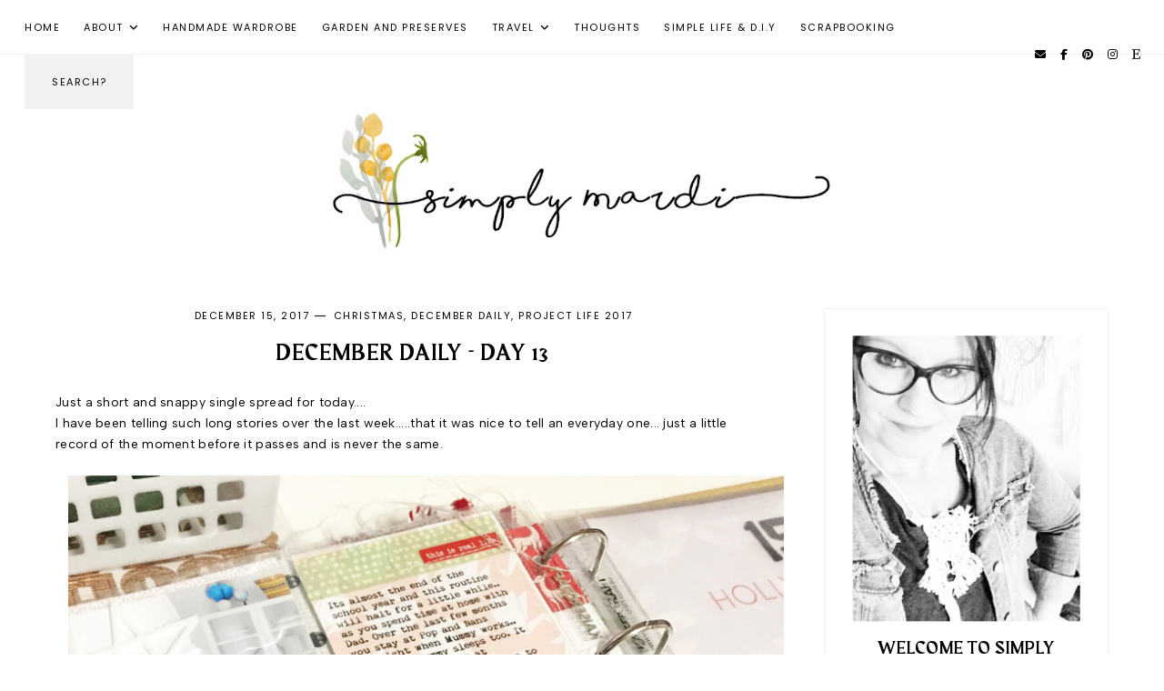

--- FILE ---
content_type: text/html; charset=UTF-8
request_url: https://www.simplymardi.com/2017/12/december-daily-day-10-and-11-and-12.html
body_size: 43858
content:
<!DOCTYPE html>
<html class='v2' dir='ltr' lang='en-GB' xmlns='http://www.w3.org/1999/xhtml' xmlns:b='http://www.google.com/2005/gml/b' xmlns:data='http://www.google.com/2005/gml/data' xmlns:expr='http://www.google.com/2005/gml/expr'>
<head>
<link href='https://www.blogger.com/static/v1/widgets/335934321-css_bundle_v2.css' rel='stylesheet' type='text/css'/>
<link href='//ajax.googleapis.com' rel='dns-prefetch'/>
<link href='//fonts.googleapis.com' rel='dns-prefetch'/>
<link href='//cdnjs.cloudflare.com' rel='dns-prefetch'/>
<script src='https://ajax.googleapis.com/ajax/libs/jquery/1.12.2/jquery.min.js' type='text/javascript'></script>
<!-- ADD GOOGLE FONTS -->
<link href='https://fonts.googleapis.com/css?family=Albert+Sans:400,400italic,700,700italic|Poppins:400|Sorts+Mill+Goudy:400,400italic' rel='stylesheet' type='text/css'/>
<!-- Font Awesome (ver 6.5.2) -->
<link crossorigin='anonymous' href='https://cdnjs.cloudflare.com/ajax/libs/font-awesome/6.5.2/css/all.min.css' integrity='sha512-SnH5WK+bZxgPHs44uWIX+LLJAJ9/2PkPKZ5QiAj6Ta86w+fsb2TkcmfRyVX3pBnMFcV7oQPJkl9QevSCWr3W6A==' referrerpolicy='no-referrer' rel='stylesheet'/>
<script crossorigin='anonymous' integrity='sha512-/2sZKAsHDmHNoevKR/xsUKe+Bpf692q4tHNQs9VWWz0ujJ9JBM67iFYbIEdfDV9I2BaodgT5MIg/FTUmUv3oyQ==' src='https://cdnjs.cloudflare.com/ajax/libs/fitvids/1.2.0/jquery.fitvids.min.js'></script>
<meta content='IE=EmulateIE7' http-equiv='X-UA-Compatible'/>
<meta content='width=device-width,initial-scale=1.0' name='viewport'/>
<meta content='text/html; charset=UTF-8' http-equiv='Content-Type'/>
<meta content='blogger' name='generator'/>
<link href='https://www.simplymardi.com/favicon.ico' rel='icon' type='image/x-icon'/>
<link href='https://www.simplymardi.com/2017/12/december-daily-day-10-and-11-and-12.html' rel='canonical'/>
<link rel="alternate" type="application/atom+xml" title="Simply Mardi - Atom" href="https://www.simplymardi.com/feeds/posts/default" />
<link rel="alternate" type="application/rss+xml" title="Simply Mardi - RSS" href="https://www.simplymardi.com/feeds/posts/default?alt=rss" />
<link rel="service.post" type="application/atom+xml" title="Simply Mardi - Atom" href="https://www.blogger.com/feeds/27254026/posts/default" />

<link rel="alternate" type="application/atom+xml" title="Simply Mardi - Atom" href="https://www.simplymardi.com/feeds/2081890013365264911/comments/default" />
<!--Can't find substitution for tag [blog.ieCssRetrofitLinks]-->
<link href='https://blogger.googleusercontent.com/img/b/R29vZ2xl/AVvXsEiOXk900wMYL4oAkwGmkavJheyB2irGZTtxmA4UdYWz0OItMHtAJe9qbGQ0Ld1ZJLRGGm6O6SosW2X6ZkwEXw4sjNM04v47xHv4d5i40vToOr_cia4EIu1yFlNrWqDouxDn3kozVw/s1600/IMG_8381-copy.jpg' rel='image_src'/>
<meta content='https://www.simplymardi.com/2017/12/december-daily-day-10-and-11-and-12.html' property='og:url'/>
<meta content='December Daily Day 10 and 11 and 12' property='og:title'/>
<meta content=' In my efforts to catch up the dates seem to be getting away from me.... so tonight I will post my last 3 pages which brings me up to date.....' property='og:description'/>
<meta content='https://blogger.googleusercontent.com/img/b/R29vZ2xl/AVvXsEiOXk900wMYL4oAkwGmkavJheyB2irGZTtxmA4UdYWz0OItMHtAJe9qbGQ0Ld1ZJLRGGm6O6SosW2X6ZkwEXw4sjNM04v47xHv4d5i40vToOr_cia4EIu1yFlNrWqDouxDn3kozVw/w1200-h630-p-k-no-nu/IMG_8381-copy.jpg' property='og:image'/>
<title>December Daily Day 10 and 11 and 12 &#8212; Simply Mardi</title>
<!-- post pages -->
<meta content='summary_large_image' name='twitter:card'/>
<meta content='' name='twitter:description'/>
<meta content='December Daily Day 10 and 11 and 12' name='twitter:title'/>
<meta content='https://blogger.googleusercontent.com/img/b/R29vZ2xl/AVvXsEiOXk900wMYL4oAkwGmkavJheyB2irGZTtxmA4UdYWz0OItMHtAJe9qbGQ0Ld1ZJLRGGm6O6SosW2X6ZkwEXw4sjNM04v47xHv4d5i40vToOr_cia4EIu1yFlNrWqDouxDn3kozVw/s1600/IMG_8381-copy.jpg' name='twitter:image'/>
<script type='module'>//<![CDATA[
new Splide(".splide", {
autoplay: true,
rewind: true,
type: 'fade',
easing: 'linear',
interval: 3000,
speed: 1000,
arrows: true,
pagination: true,
}).mount();
//]]></script>
<script>//<![CDATA[
// Post Slider
// Written by XOmisse for xomisse.com
// Do NOT remove credits
function postslider(i){var e=i.feed.openSearch$totalResults.$t,r=[];document.write('<section class="splide" aria-label="Post Slider">'),document.write('<div class="splide__track"><ul class="splide__list">');for(var t=0;t<e;++t)r[t]=t;for(1==random_posts&&r.sort(function(){return .5-Math.random()}),numposts>e&&(numposts=e),t=0;t<numposts;++t){for(var l=i.feed.entry[r[t]],n=l.title.$t,v=0;v<l.link.length;v++)if("alternate"==l.link[v].rel){posturl=l.link[v].href;break}if("content"in l)var o=l.content.$t;if(a=(s=o).indexOf("<img"),b=s.indexOf('src="',a),c=s.indexOf('"',b+5),d=s.substr(b+5,c-b-5),-1!=a&&-1!=b&&-1!=c&&""!=d)var p=d;else p="https://3.bp.blogspot.com/-542AOxuoSCw/VfiLKUxzniI/AAAAAAAACLc/QkQHLufdbAY/s1600/1.jpg";var u=l.published.$t,f=u.substring(0,4),_=u.substring(5,7),w=u.substring(8,10),g=[];g[1]="January",g[2]="February",g[3]="March",g[4]="April",g[5]="May",g[6]="June",g[7]="July",g[8]="August",g[9]="September",g[10]="October",g[11]="November",g[12]="December";var A=buttontext;if(document.write('<li class="splide__slide"><a href="'+posturl+'">'),document.write('<div class="slider-content">'),document.write('<div class="slider-image"><img src="'+p+'" alt="'+n+'"/></div>'),1==showpostcontent){if(document.write('<div class="slider-text">'),1==showpostdate&&document.write('<div class="slider-date">'+g[parseInt(_,10)]+" "+w+", "+f+"</div>"),document.write('<div class="slider-title">'+n+"</div>"),o=o.replace(/<\S[^>]*>/g,""),1==showpostsummary){if(o.length<numchars)document.write('<div class="slider-snippet">'+o+"... </div>");else{var $=(o=o.substring(0,numchars)).lastIndexOf(" ");postcontentl=o.substring(0,$),document.write('<div class="slider-snippet">'+o+"... </div>")}}1==displaymore&&document.write('<div class="slider-button"><span>'+A+"</span></div>"),document.write('</div><div class="slider-overlay"></div>')}document.write("</div>"),document.write("</a></li>")}document.write("</ul></div>"),document.write("</section>")}var random_posts=!1;
//]]></script>
<style id='page-skin-1' type='text/css'><!--
/** ~
* Name:           Persephone
* Version:        1.0.0
* Last Update:    July 1, 2024
* Designer:       November Dahlia
* Website:        https://novemberdahlia.com
* Etsy:           https://novemberdahlia.etsy.com
* ~ **/
/* Variable definitions
=======================
<Group description="Links" selector=".wrapper">
<Variable name="link.color" description="Link Color" type="color" default="#644535"/>
<Variable name="link.hover" description="Hover Color" type="color" default="#555555"/>
<Variable name="post.link.color" description="Post Link Color" type="color" default="#222222"/>
<Variable name="post.link.hover" description="Post Link Color Hover" type="color" default="#999999"/>
<Variable name="post.link.border" description="Post Link Border" type="color" default="#222222"/>
<Variable name="post.link.border.hover" description="Post Link Border Hover" type="color" default="#999999"/>
</Group>
<Group description="Width" selector=".wrapper">
<Variable name="content.width" description="Content Width" type="length" default="0" min="0" max="1500px"/>
<Variable name="single.width" description="Single Post Width" type="length" default="0" min="0" max="1500px"/>
</Group>
<Group description="Text Font" selector=".wrapper">
<Variable name="body.font" description="Text Font" type="font" default="normal normal 14px Albert Sans"/>
<Variable name="body.color" description="Text Color" type="color" default="#000000"/>
<Variable name="body.bg" description="Blog Background" type="color" default="#ffffff"/>
<Variable name="quote.color" description="Blockquote Text Color" type="color" default="#000000"/>
<Variable name="quote.bg" description="Blockquote Background and Border" type="color" default="#eeebe8"/>
</Group>
<Group description="Headings Font" selector=".wrapper">
<Variable name="main.heading.font" description="H1, H2, H3 and H4 Font" type="font" default="normal normal 30px Maragsa"/>
<Variable name="h2.size" description="H2 Font Size" type="length" default="0" min="0" max="60px"/>
<Variable name="h3.size" description="H3 Font Size" type="length" default="0" min="0" max="60px"/>
<Variable name="h4.size" description="H4 Font Size" type="length" default="0" min="0" max="60px"/>
<Variable name="small.heading.font" description="H5 and H6 Font" type="font" default="normal normal 14px Poppins"/>
<Variable name="h6.size" description="H6 Font Size" type="length" default="0" min="0" max="60px"/>
</Group>
<Group description="Blog Title, Description and Logo" selector=".site-header">
<Variable name="header.bg" description="Section Background" type="color" default="#ffffff"/>
<Variable name="logo.width" description="Logo Width" type="length" default="0" min="0" max="1500px"/>
<Variable name="blog.title.font" description="Blog Title Font" type="font" default="normal normal 40px Maragsa"/>
<Variable name="blog.title.font.size" description="Blog Title Font Size (Mobile)" type="length" default="0" min="0" max="100px"/>
<Variable name="blog.title.color" description="Blog Title Color" type="color" default="#000000"/>
<Variable name="blog.description.font" description="Blog Description Font" type="font" default="normal normal 11px Poppins"/>
<Variable name="blog.description.color" description="Blog Description Color" type="color" default="#000000"/>
</Group>
<Group description="Navigation" selector=".main-menu-wrapper">
<Variable name="nav.bg" description="Navigation Background" type="color" default="#ffffff"/>
<Variable name="nav.border" description="Navigation Border" type="color" default="#f4f2f0"/>
<Variable name="nav.font" description="Navigation Font" type="font" default="normal normal 11px Poppins"/>
<Variable name="nav.link" description="Navigation Color" type="color" default="#000000"/>
<Variable name="nav.hover" description="Navigation Color Hover" type="color" default="#000000"/>
<Variable name="nav.submenu.border" description="Navigation Submenu Border" type="color" default="#f4f2f0"/>
<Variable name="nav.submenu.link" description="Navigation Submenu Color" type="color" default="#000000"/>
<Variable name="nav.submenu.hover" description="Navigation Submenu Color Hover" type="color" default="#ffffff"/>
<Variable name="nav.submenu.bg" description="Navigation Submenu Background" type="color" default="#ffffff"/>
<Variable name="nav.submenu.bg.hover" description="Navigation Submenu Background Hover" type="color" default="#222222"/>
</Group>
<Group description="Social Icons in Menu" selector=".menu-social">
<Variable name="menu.social.size" description="Icons Size" type="length" default="0" min="0" max="30px"/>
<Variable name="menu.social.link" description="Icons Color" type="color" default="#000000"/>
<Variable name="menu.social.hover" description="Icons Color Hover" type="color" default="#846d62"/>
</Group>
<Group description="Search Form in Menu" selector=".menu-search">
<Variable name="menu.search.bg" description="Search Form Background" type="color" default="#f4f2f0"/>
</Group>
<Group description="Entry Title and Meta" selector=".entry">
<Variable name="blog.header.bg" description="Entry Header Background (Blog)" type="color" default="#ffffff"/>
<Variable name="entry.title.font" description="Entry Title Font" type="font" default="normal normal 26px Maragsa"/>
<Variable name="entry.title.color" description="Entry Title Color" type="color" default="#000000"/>
<Variable name="entry.title.hover" description="Entry Title Color Hover" type="color" default="#846d62"/>
<Variable name="entry.meta.font" description="Entry Meta Font" type="font" default="normal normal 11px Poppins"/>
<Variable name="entry.meta.color" description="Entry Meta Color" type="color" default="#000000"/>
<Variable name="entry.meta.hover" description="Entry Meta Color Hover" type="color" default="#000000"/>
<Variable name="single.title.border" description="Single Page/Archive Title Border" type="color" default="#222222"/>
</Group>
<Group description="Share Icons" selector=".post-share">
<Variable name="share.size" description="Share Icons Size" type="length" default="0" min="0" max="30px"/>
<Variable name="share.color" description="Share Icons Color" type="color" default="#000000"/>
<Variable name="share.hover" description="Share Icons Color Hover" type="color" default="#ffffff"/>
<Variable name="share.bg" description="Share Icons Background" type="color" default="#eeebe8"/>
<Variable name="share.bg.hover" description="Share Icons Background Hover" type="color" default="#222222"/>
</Group>
<Group description="Related Posts" selector=".related-posts">
<Variable name="related.heading.font" description="Related Posts Heading Font" type="font" default="normal normal 18px Maragsa"/>
<Variable name="related.heading.color" description="Related Posts Heading Color" type="color" default="#000000"/>
<Variable name="related.title.font" description="Related Post Title Font" type="font" default="normal normal 12px Poppins"/>
<Variable name="related.title.color" description="Related Post Title Color" type="color" default="#000000"/>
<Variable name="related.title.hover" description="Related Post Title Color Hover" type="color" default="#846d62"/>
</Group>
<Group description="Post Navigation" selector=".post-navigation">
<Variable name="post.nav.bg" description="Post Navigation Background" type="color" default="#f4f2f0"/>
<Variable name="post.nav.border" description="Post Navigation Image Border" type="color" default="#ffffff"/>
<Variable name="post.nav.font" description="Post Navigation Title Font" type="font" default="normal normal 15px Maragsa"/>
<Variable name="post.nav.color" description="Post Navigation Title Color" type="color" default="#000000"/>
<Variable name="post.nav.hover" description="Post Navigation Title Color Hover" type="color" default="#846d62"/>
</Group>
<Group description="Comments" selector=".comments">
<Variable name="comment.author.font" description="Comment Author Name Font" type="font" default="normal normal 16px Maragsa"/>
<Variable name="comment.author.color" description="Comment Author Name Color" type="color" default="#000000"/>
<Variable name="comment.meta.font" description="Comment Date/Reply Font" type="font" default="normal normal 11px Poppins"/>
<Variable name="comment.meta.color" description="Comment Date/Reply Color" type="color" default="#000000"/>
</Group>
<Group description="Blog Pager" selector=".blog-pager">
<Variable name="pager.font" description="Blog Pager Font" type="font" default="normal normal 11px Poppins"/>
<Variable name="pager.color" description="Blog Pager Color" type="color" default="#000000"/>
<Variable name="pager.hover" description="Blog Pager Color Hover" type="color" default="#ffffff"/>
<Variable name="pager.bg" description="Blog Pager Background" type="color" default="#f4f2f0"/>
<Variable name="pager.bg.hover" description="Blog Pager Background Hover" type="color" default="#222222"/>
</Group>
<Group description="Slider" selector=".splide">
<Variable name="slider.bg" description="Slider Overlay Background" type="color" default="#222222"/>
<Variable name="slider.text.bg" description="Slider Text Background" type="color" default="transparent"/>
<Variable name="slider.title.font" description="Slider Title Font" type="font" default="normal normal 26px Maragsa"/>
<Variable name="slider.title.color" description="Slider Title Color" type="color" default="#ffffff"/>
<Variable name="slider.date.font" description="Slider Date Font" type="font" default="normal normal 11px Poppins"/>
<Variable name="slider.date.color" description="Slider Date Color" type="color" default="#ffffff"/>
<Variable name="slider.snippet.color" description="Slider Snippet Color" type="color" default="#ffffff"/>
<Variable name="slider.button.font" description="Slider Button Font" type="font" default="normal normal 10px Poppins"/>
<Variable name="slider.button.color" description="Slider Button Color" type="color" default="#ffffff"/>
<Variable name="slider.button.hover" description="Slider Button Color Hover" type="color" default="#999999"/>
<Variable name="slider.button.bg" description="Slider Button Background" type="color" default="#222222"/>
<Variable name="slider.button.bg.hover" description="Slider Button Background Hover" type="color" default="#222222"/>
<Variable name="slider.arrows" description="Slider Arrows Color" type="color" default="#ffffff"/>
<Variable name="slider.dots" description="Slider Dots Color" type="color" default="#ffffff"/>
</Group>
<Group description="Sidebar" selector=".sidebar">
<Variable name="sidebar.border" description="Sidebar Border" type="color" default="#f4f2f0"/>
<Variable name="sidebar.title.font" description="Widget Titles Font" type="font" default="normal normal 12px Poppins"/>
<Variable name="sidebar.title.color" description="Widget Titles Color" type="color" default="#000000"/>
</Group>
<Group description="Social Icons" selector=".sidebar">
<Variable name="social.size" description="Social Icons Size" type="length" default="0" min="0" max="30px"/>
<Variable name="social.color" description="Social Icons Color" type="color" default="#000000"/>
<Variable name="social.hover" description="Social Icons Color Hover" type="color" default="#ffffff"/>
<Variable name="social.bg" description="Social Icons Background" type="color" default="#eeebe8"/>
<Variable name="social.bg.hover" description="Social Icons Background Hover" type="color" default="#222222"/>
</Group>
<Group description="Subscribe and Search Forms" selector=".signup-form, .search-form">
<Variable name="form.font" description="Input and Button Font" type="font" default="normal normal 11px Poppins"/>
<Variable name="input.color" description="Input Color" type="color" default="#000000"/>
<Variable name="input.border" description="Input Border" type="color" default="#eeebe8"/>
<Variable name="input.bg" description="Input Background" type="color" default="#ffffff"/>
<Variable name="button.color" description="Button Color" type="color" default="#000000"/>
<Variable name="button.color.hover" description="Button Color Hover" type="color" default="#ffffff"/>
<Variable name="button.bg" description="Button Background" type="color" default="#eeebe8"/>
<Variable name="button.bg.hover" description="Button Background Hover" type="color" default="#222222"/>
</Group>
<Group description="Popular Posts" selector="ul.popular-posts">
<Variable name="popular.font" description="Post Title Font" type="font" default="normal normal 11px Poppins"/>
<Variable name="popular.color" description="Post Title Color" type="color" default="#000000"/>
<Variable name="popular.hover" description="Post Title Color Hover" type="color" default="#000000"/>
<Variable name="popular.border" description="Image/Between Posts Border" type="color" default="#f4f2f0"/>
</Group>
<Group description="Labels and LinkList" selector=".Label, .LinkList">
<Variable name="links.font" description="Labels/LinkList Font" type="font" default="normal normal 11px Poppins"/>
<Variable name="links.color" description="Labels/LinkList Color" type="color" default="#000000"/>
<Variable name="links.hover" description="Labels/LinkList Color Hover" type="color" default="#ffffff"/>
<Variable name="links.bg" description="Labels/LinkList Background" type="color" default="#eeebe8"/>
<Variable name="links.bg.hover" description="Labels/LinkList Background Hover" type="color" default="#222222"/>
</Group>
<Group description="Footer Grid" selector=".footer-widgets-wrap">
<Variable name="footer.width" description="Footer Grid Width" type="length" default="0" min="0" max="1500px"/>
<Variable name="footer.grid.bg" description="Site Footer Background" type="color" default="#f4f2f0"/>
</Group>
<Group description="Site Footer" selector=".site-footer">
<Variable name="footer.color" description="Site Footer Link and Text Color" type="color" default="#ffffff"/>
<Variable name="footer.hover" description="Site Footer Hover Color" type="color" default="#bbbbbb"/>
<Variable name="footer.bg" description="Site Footer Background" type="color" default="#222222"/>
</Group>
<Group description="Contact Form" selector=".contact-form">
<Variable name="contact.font" description="Input and Button Font" type="font" default="normal normal 11px Poppins"/>
<Variable name="contact.input.color" description="Input Color" type="color" default="#000000"/>
<Variable name="contact.input.border" description="Input Border" type="color" default="#eeebe8"/>
<Variable name="contact.input.bg" description="Input Background" type="color" default="#ffffff"/>
<Variable name="contact.button.color" description="Button Color" type="color" default="#000000"/>
<Variable name="contact.button.hover" description="Button Color Hover" type="color" default="#ffffff"/>
<Variable name="contact.button.bg" description="Button Background" type="color" default="#eeebe8"/>
<Variable name="contact.button.bg.hover" description="Button Background Hover" type="color" default="#222222"/>
</Group>
<Group description="Selection/Scroll to Top Arrow" selector=".wrapper">
<Variable name="selection.color" description="Selection Color" type="color" default="#ffffff"/>
<Variable name="selection.bg" description="Selection Background" type="color" default="#222222"/>
<Variable name="scrolltotop.color" description="Scroll to Top Color" type="color" default="#000000"/>
<Variable name="scrolltotop.bg" description="Scroll to Top Background" type="color" default="#eae6e2"/>
</Group>
*/
/*-----------------------------------------------
~ NORMALIZE
-----------------------------------------------*/
/*! normalize.css v3.0.1 | MIT License | git.io/normalize */
html{font-family:sans-serif;-ms-text-size-adjust:100%;-webkit-text-size-adjust:100%}body{margin:0}article,aside,details,figcaption,figure,footer,header,hgroup,main,nav,section,summary{display:block}audio,canvas,progress,video{display:inline-block;vertical-align:baseline}audio:not([controls]){display:none;height:0}[hidden],template{display:none}a{background:transparent}a:active,a:hover{outline:0}abbr[title]{border-bottom:1px dotted}b,strong{font-weight:bold}dfn{font-style:italic}h1{font-size:2em;margin:.67em 0}mark{background:#ff0;color:#000}small{font-size:80%}sub,sup{font-size:75%;line-height:0;position:relative;vertical-align:baseline}sup{top:-0.5em}sub{bottom:-0.25em}img{border:0}svg:not(:root){overflow:hidden}figure{margin:1em 40px}hr{-moz-box-sizing:content-box;box-sizing:content-box;height:0}pre{overflow:auto}code,kbd,pre,samp{font-family:monospace,monospace;font-size:1em}button,input,optgroup,select,textarea{color:inherit;font:inherit;margin:0}button{overflow:visible}button,select{text-transform:none}button,html input[type="button"],input[type="reset"],input[type="submit"]{-webkit-appearance:button;cursor:pointer}button[disabled],html input[disabled]{cursor:default}button::-moz-focus-inner,input::-moz-focus-inner{border:0;padding:0}input{line-height:normal}input[type="checkbox"],input[type="radio"]{box-sizing:border-box;padding:0}input[type="number"]::-webkit-inner-spin-button,input[type="number"]::-webkit-outer-spin-button{height:auto}input[type="search"]{-webkit-appearance:textfield;-moz-box-sizing:content-box;-webkit-box-sizing:content-box;box-sizing:content-box}input[type="search"]::-webkit-search-cancel-button,input[type="search"]::-webkit-search-decoration{-webkit-appearance:none}fieldset{border:1px solid #c0c0c0;margin:0 2px;padding:.35em .625em .75em}legend{border:0;padding:0}textarea{overflow:auto}optgroup{font-weight:bold}table{border-collapse:collapse;border-spacing:0}td,th{padding:0}.section{margin:0;}
/*-----------------------------------------------
~ GENERAL
-----------------------------------------------*/
.wrapper {
word-wrap: break-word;
}
*, *:after, *:before {
-webkit-box-sizing: border-box;
-moz-box-sizing: border-box;
box-sizing: border-box;
}
body {
font: normal normal 14px Albert Sans;
letter-spacing: 0.3px;
color: #000000;
background: #ffffff;
overflow-x: hidden;
}
a, a:visited, a:hover, a:active, a:focus {
text-decoration: none;
}
a, a:visited {
color: #644535;
}
a:hover {
color: #555555;
}
.post-body a, .post-body a:visited {
color: #222222;
border-bottom: 1px solid #222222;
padding: 0 0 2px;
}
.post-body a:hover {
color: #999999;
border-bottom: 1px solid #999999;
}
.widget {
line-height: 1.7 !important;
margin: 0 0 50px;
}
.widget:last-child {
margin: 0;
}
em {
font: normal italic 15px Sorts Mill Goudy;
}
b, bold, strong {
font-weight: bold;
}
p {
margin-top: 14px;
margin-bottom: 14px;
}
blockquote {
margin: 40px 0;
}
blockquote span {
color: #000000;
background: #eeebe8;
outline: 1px solid #eeebe8;
outline-offset: 10px;
margin: 10px;
padding: 25px;
display: block;
}
.separator a {
padding-top: 0 !important;
padding-bottom: 0 !important;
}
a.post-image-link {
margin-top: 12px;
margin-bottom: 12px;
border: 0 !important;
padding: 0 !important;
}
.post-body > *:first-child, .post-body > *:first-child a {
margin-top: 0 !important;
}
ul li, ol li {
line-height: 1.7;
}
a, input, button, .button, .related-post-title, .post-navigation-title, .popular-post-title, .slider-overlay, .slider-text, .slider-button span, .scroll-to-top, .scroll-to-top i, .pinterest-item a::before {
-webkit-transition: all 0.5s ease;
-moz-transition: all 0.5s ease;
-ms-transition: all 0.5s ease;
-o-transition: all 0.5s ease;
transition: all 0.5s ease;
}
:focus {
outline: 0;
}
img {
max-width: 100%;
width: auto;
height: auto;
}
.clearfix::before, .clearfix::after, #clearfix::before, #clearfix::after {
content: "";
display: table;
}
.clearfix::after, #clearfix::after {
clear: both;
}
input[type="text"], input[type="email"], input[type="tel"], input[type="url"], input[type="search"], textarea {
border-radius: 0 !important;
-webkit-appearance: none !important;
}
::-ms-input-placeholder {
color: #000;
opacity: 1;
}
:-ms-input-placeholder {
color: #000;
opacity: 1;
}
::placeholder {
color: #000;
opacity: 1;
}
input:focus::-webkit-input-placeholder, textarea:focus::-webkit-input-placeholder {
color: transparent !important;
}
input:focus:-moz-placeholder, textarea:focus:-moz-placeholder {
color: transparent !important;
}
input:focus::-moz-placeholder, textarea:focus::-moz-placeholder {
color: transparent !important;
}
input:focus:-ms-input-placeholder, textarea:focus:-ms-input-placeholder {
color: transparent !important;
}
::-moz-selection {
color: #ffffff;
background: #222222;
}
::selection {
color: #ffffff;
background: #222222;
}
.site-footer .widget, .site-footer .widget:last-child {
margin: 0 !important;
}
.site-footer {
font-size: 10.5px;
text-transform: uppercase;
letter-spacing: 1.5px;
text-align: center;
padding: 30px;
margin-bottom: -2px;
color: #ffffff;
background: #222222;
display: flex;
flex-wrap: wrap;
flex-direction: row;
justify-content: center;
align-items: center;
}
.site-footer a, .site-footer a:visited {
color: #ffffff;
}
.site-footer a:hover {
color: #bbbbbb;
}
.menu-footer .widget-content ul::before {
content: '';
width: 25px;
display: inline-block;
vertical-align: middle;
height: 1px;
background: #ffffff;
margin: 0 10px 0 12px;
}
.menu-footer.no-items::before {
display: none !important;
}
.menu-footer ul {
padding: 0;
margin: 0;
list-style: none;
list-style-type: none;
}
.menu-footer ul li {
padding: 0 !important;
display: inline;
margin: 0 5px;
}
.menu-footer ul li:first-child {
margin-left: 0;
}
.menu-footer ul li:last-child {
margin-right: 0;
}
.site-footer .credit .sep {
margin-left: 4px;
}
@media screen and (max-width: 767px) {
.menu-footer {
display: block;
width: 100%;
margin-top: 15px;
}
.menu-footer.no-items {
margin-top: 0;
}
.menu-footer .widget-content ul::before {
display: none !important;
}
}
.scroll-to-top {
text-align: center;
cursor: pointer;
position: fixed;
right: 16px;
bottom: 20px;
z-index: 9;
opacity: 0;
visibility: hidden;
}
.scroll-to-top.is-visible {
opacity: 1;
visibility: visible;
}
.scroll-to-top i {
width: 34px;
height: 34px;
line-height: 34px;
border-radius: 50%;
display: inline-block;
}
.scroll-to-top i, .scroll-to-top i:visited, .scroll-to-top i:hover {
color: #000000;
background: #eae6e2;
}
.scroll-to-top:hover {
opacity: 0.75;
}
.instagram-feed {
line-height: 0 !important;
padding: 0 10px;
}
.pinterest, .pinterest-row {
width: 100%;
display: grid;
column-gap: 10px;
-moz-column-gap: 10px;
-webkit-column-gap: 10px;
row-gap: 10px;
}
.pinterest {
grid-template-columns: repeat(2,minmax(0,1fr));
}
.pinterest-row {
grid-template-columns: repeat(6,minmax(0,1fr));
padding: 0 10px;
}
@media screen and (max-width: 767px) {
.pinterest-row {
grid-template-columns: repeat(3,minmax(0,1fr));
}
}
.pinterest-item {
position: relative;
}
.pinterest-image {
width: 100%;
padding-bottom: 100%;
background-size: cover !important;
background-position: center !important;
}
.pinterest-item a::before {
content: '';
background-color: #222;
opacity: 0;
position: absolute;
width: 100%;
height: 100%;
top: 0;
left: 0;
z-index: 2;
}
.pinterest-item a:focus::before, .pinterest-item a:hover::before {
opacity: 0.3;
}
.blog-feeds, .post-feeds, .main-menu-wrapper h3.title, .site-footer h3.title {
display: none !important;
}
/*-----------------------------------------------
~ LAYOUT
-----------------------------------------------*/
.content-wrap, .single-item .content-wrap {
width: 100%;
margin-left: auto;
margin-right: auto;
}
.content-wrap {
max-width: 1300px;
padding-left: 1.5em;
padding-right: 1.5em;
}
.single-item .content-wrap {
max-width: 1200px;
}
@media screen and (min-width: 768px) {
.content {
width: 68%;
float: left;
}
.sidebar {
width: 27%;
float: right;
}
}
@media screen and (max-width: 767px) {
.sidebar {
max-width: 300px;
width: 100%;
margin-left: auto;
margin-right: auto;
margin-bottom: 50px;
}
}
.remove-sidebar .content {
width: 100% !important;
float: none !important;
}
.remove-sidebar .sidebar {
display: none !important;
}
/*-----------------------------------------------
~ HEADINGS
-----------------------------------------------*/
h1, h2, h3, h4, h5, h6 {
line-height: 1.3 !important;
margin: 0 0 18px;
}
h1, h2, h3, h4 {
font: normal normal 30px Maragsa;
text-transform: uppercase;
letter-spacing: 1.5px;
}
h2 {
font-size: 26px;
}
h3 {
font-size: 22px;
}
h4 {
font-size: 18px;
}
h5, h6 {
font: normal normal 14px Poppins;
text-transform: uppercase;
letter-spacing: 2px;
}
h6 {
font-size: 11px;
}
/*-----------------------------------------------
~ BLOG TITLE, DESCRIPTION AND LOGO
-----------------------------------------------*/
.site-header {
background: #ffffff;
padding: 4em 1.5em 3.8em;
}
.header-widget {
text-align: center;
}
.header-widget img {
max-width: 650px;
width: 100%;
margin-left: auto;
margin-right: auto;
}
.header-widget h1 {
font: normal normal 40px Maragsa;
text-transform: uppercase;
letter-spacing: 2px;
line-height: 1 !important;
-webkit-font-smoothing: antialiased;
padding: 0;
margin: 0;
}
@media screen and (max-width: 767px) {
.header-widget h1 {
font-size: 40px !important;
}
}
.header-widget h1, .header-widget h1 a, .header-widget h1 a:visited, .header-widget h1 a:hover {
color: #000000;
}
.header-widget p {
font: normal normal 11px Poppins;
color: #000000;
text-transform: uppercase;
letter-spacing: 1.5px;
line-height: 1.3;
padding: 0;
margin: 0;
}
/*-----------------------------------------------
~ NAVIGATION
-----------------------------------------------*/
#main-menu-wrap {
visibility: hidden;
}
.main-menu-wrapper {
width: 100%;
top: 0;
left: 0;
position: sticky;
z-index: 10;
font: normal normal 11px Poppins;
text-transform: uppercase;
letter-spacing: 1.5px;
background: #ffffff;
border-bottom: 1px solid #f4f2f0;
padding: 0 1.3em;
}
ul.menu-container, ul.menu-container ul {
padding: 0;
margin: 0;
list-style: none;
list-style-type: none;
}
ul.menu-container li {
position: relative;
padding: 0;
margin: 0;
}
.main-menu-wrapper a {
font-weight: inherit !important;
}
.main-menu-wrapper ul li > a, .main-menu-wrapper ul li > a:visited {
color: #000000;
}
.main-menu-wrapper ul li > a:hover {
color: #000000;
}
.main-menu-wrapper .level-two, .main-menu-wrapper .level-three {
display: none;
text-align: left;
z-index: 7;
padding: 0;
border: 1px solid #f4f2f0;
}
.main-menu-wrapper .level-three {
top: 10px;
}
.main-menu-wrapper ul li ul li a, .main-menu-wrapper ul li ul li a:visited {
color: #000000;
background: #ffffff;
padding: 15px;
height: auto;
line-height: normal;
display: block;
}
.main-menu-wrapper ul li ul li a:hover {
color: #ffffff;
background: #222222;
}
.menu-social {
font-size: 12px;
}
.menu-social a, .menu-social a:visited {
color: #000000;
margin-right: 10px;
}
.menu-social a:hover {
color: #846d62;
}
.menu-search input {
font: normal normal 11px Poppins;
text-transform: uppercase;
letter-spacing: 1.5px;
background: #f4f2f0;
border: 0;
width: 120px;
padding: 0 10px;
text-align: center;
}
.menu-toggle {
left: 0;
position: relative;
margin: 20px 0;
padding: 0 !important;
border: 0 !important;
background-color: transparent !important;
cursor: pointer;
font-size: 0 !important;
}
.menu-toggle::after {
content: '\f0c9';
font-family: 'Font Awesome 6 Free' !important;
font-weight: 900;
font-size: 17px;
color: #000000;
margin-left: 1em;
}
.menu-toggle.is-open::after {
content: '\f00d';
}
.main-menu-wrapper .widget, .main-menu-wrapper .widget:last-child {
margin: 0 !important;
}
@media screen and (min-width: 971px) {
#main-menu-wrap {
width: 100%;
display: grid;
grid-template-columns: minmax(0,1fr) auto;
align-items: center;
}
.main-menu {
display: flex !important;
flex-direction: row;
flex-wrap: wrap;
align-items: center;
}
.main-menu-wrapper, ul.menu-container li > a, .menu-search input {
height: 60px;
line-height: 60px;
}
.menu-search input {
margin: 0 13px;
}
ul.menu-container {
display: flex;
flex-direction: row;
flex-wrap: wrap;
}
.main-menu-wrapper ul li > a {
padding: 0 13px;
display: block;
}
ul.menu-container > li.sharewidth > a:after, ul.menu-container .level-two > li.sharewidth > a:after {
font-family: 'Font Awesome 6 Free' !important;
font-weight: 900;
margin: 0 0 0 6px;
line-height: 0;
}
ul.menu-container > li.sharewidth > a:after {
content: '\f107';
}
ul.menu-container .level-two > li.sharewidth > a:after {
content: '\f105';
}
.main-menu-wrapper li.parent:hover .level-two, .main-menu-wrapper .child-item.sharewidth:hover .level-three {
display: block;
}
.menu-container li ul, .menu-container li ul li ul {
position: absolute;
width: 220px;
margin: -1px 0 0 -3px;
}
.menu-container li ul li ul {
left: 220px;
margin: -1em 0 0 -2px;
}
.menu-toggle, .main-menu-wrapper .fa-angle-down {
display: none;
}
}
@media screen and (max-width: 970px) {
#main-menu-wrap {
display: grid;
grid-template-columns: auto minmax(0, 1fr);
align-items: center;
}
.menu-socials {
padding-right: 1em;
text-align: right;
}
.main-menu-wrapper {
padding: 0;
}
.main-menu {
display: none;
width: 100%;
height: calc(100% - 57px);
overflow-y: scroll;
position: fixed;
top: 57px;
left: 0;
padding: 0.5em 1.5em 1.5em;
background: #ffffff;
}
.main-menu.is-open {
display: block;
}
.main-menu::-webkit-scrollbar {
display: none !important;
}
ul.menu-container > li {
padding: 0;
display: block;
}
ul.menu-container > li a {
padding: 1.2em 0;
display: block;
}
.main-menu-wrapper li.sharewidth > a {
width: 80%;
}
.main-menu-wrapper .level-two, .main-menu-wrapper .level-three {
width: 100%;
margin: 0;
}
.main-menu-wrapper .level-three {
width: calc(100% - 30px);
margin-left: 15px;
margin-right: 15px;
}
.main-menu-wrapper .fa-angle-down {
position: absolute;
top: 0.9em;
right: 0;
width: 60px;
text-align: right;
font-size: 13px;
cursor: pointer;
}
.main-menu-wrapper .level-two .fa-angle-down {
top: 0;
padding: 15px;
}
.menu-search input {
width: 100%;
text-align: left;
padding: 16px;
margin-top: 10px;
}
.mobile-menu-is-open {
overflow: hidden;
}
}
/*-----------------------------------------------
~ SINGLE
-----------------------------------------------*/
.entry {
position: relative;
}
.entry-header {
text-align: center;
margin-bottom: 25px;
}
.entry-title, .archive-title {
font: normal normal 26px Maragsa;
color: #000000;
text-transform: uppercase;
letter-spacing: 2px;
margin: 0;
}
.archive-title, .single-page .entry-title {
text-align: center;
margin: 0 0 40px;
}
.archive-title::after, .single-page .entry-title::after {
content: '';
border-bottom: 1px solid #222222;
display: block;
width: 100px;
margin: 10px auto 0;
}
.entry-title a, .entry-title a:visited {
color: #000000;
}
.entry-title a:hover {
color: #846d62;
}
.entry-meta {
font: normal normal 11px Poppins;
color: #000000;
text-transform: uppercase;
letter-spacing: 1.5px;
}
.entry-header .entry-meta {
margin-bottom: 17px;
}
.entry-meta a, .entry-meta a:visited {
color: #000000;
}
.entry-meta a:hover {
color: #000000;
}
.entry-meta em {
font-size: 12px !important;
text-transform: none;
letter-spacing: 0.8px;
}
.entry-header .entry-meta > span::after {
content: '';
width: 12px;
display: inline-block;
vertical-align: middle;
height: 1px;
background: #000;
margin: 0 4px 0 6px;
}
.entry-header .entry-meta > span:last-child::after {
display: none !important;
}
.post-labels > span::after {
content: ", ";
}
.post-labels > span:last-child::after {
display: none !important;
}
.post-footer {
text-align: center;
margin-top: 25px;
}
.post-footer .post-author {
display: block;
padding: 0 0 20px;
}
.post-author::after {
content: '\f004';
font-family: 'Font Awesome 6 Free' !important;
font-weight: 900;
padding-left: 3px;
}
.post-share i {
width: 11px;
height: 11px;
}
.post-share a, .post-share a:visited {
font-size: 11px;
color: #000000;
background-color: #eeebe8;
border-radius: 50%;
width: 34px;
height: 34px;
line-height: 34px;
display: inline-block;
text-align: center;
margin: 0 3px 6px;
box-shadow: none !important;
}
.post-share a:hover {
color: #ffffff;
background-color: #222222;
box-shadow: none !important;
}
.post-share a:first-child {
margin-left: 0;
}
.post-share a:last-child {
margin-right: 0;
}
/* Related Posts */
.related-posts-wrap {
margin-top: 35px;
}
.related-posts-wrap h4 {
font: normal normal 18px Maragsa;
color: #000000;
text-transform: uppercase;
letter-spacing: 1.5px;
text-align: center;
margin: 0 0 20px;
}
.related-posts {
display: grid;
grid-template-columns: minmax(0,1fr);
column-gap: 25px;
-moz-column-gap: 25px;
-webkit-column-gap: 25px;
row-gap: 25px;
}
@media screen and (min-width: 601px) {
.related-posts {
grid-template-columns: repeat(3,minmax(0,1fr));
}
}
.related-post-image {
width: 100%;
padding-bottom: 70%;
position: relative;
}
.related-post-image img {
position: absolute;
left: 50%;
top: 50%;
transform: translate(-50%, -50%);
height: 100%;
width: 100%;
object-fit: cover;
}
.related-post-title {
font: normal normal 12px Poppins;
color: #000000;
text-transform: uppercase;
letter-spacing: 1.5px;
padding: 8px 0 0;
}
.related-post:hover .related-post-title {
color: #846d62;
}
/* Post Navigation */
.post-navigation {
display: flex;
gap: 20px;
flex-direction: row;
flex-wrap: wrap;
justify-content: space-between;
background: #f4f2f0;
padding: 22px;
margin-top: 50px;
}
.post-navigation .previous-entry {
flex: 1;
text-align: left;
}
.post-navigation .next-entry {
flex: 1;
text-align: right;
}
.post-navigation-image {
width: 80px;
padding-bottom: 80px;
position: relative;
}
.post-navigation-image img {
position: absolute;
left: 50%;
top: 50%;
transform: translate(-50%, -50%);
height: 100%;
width: 100%;
object-fit: cover;
border-radius: 50%;
border: 5px solid #ffffff;
}
.post-navigation .previous-entry a, .post-navigation .next-entry a {
display: grid;
align-items: center;
column-gap: 15px;
-moz-column-gap: 15px;
-webkit-column-gap: 15px;
}
.post-navigation .previous-entry a {
grid-template-columns: 80px minmax(0,1fr);
}
.post-navigation .next-entry a {
grid-template-columns: minmax(0,1fr) 80px;
}
.post-navigation-title {
font: normal normal 15px Maragsa;
color: #000000;
text-transform: uppercase;
letter-spacing: 1.5px;
line-height: 1.4;
}
.post-navigation a:hover .post-navigation-title {
color: #846d62;
}
@media screen and (max-width: 767px) {
.post-navigation {
flex-direction: column;
}
}
/* Comments */
.comments {
margin-top: 50px;
}
.comments .avatar-image-container {
display: none !important;
}
.comments .comment-block {
margin-left: 0 !important;
}
.comments .comments-content .comment-replies {
margin-left: 20px !important;
}
.comments .comments-content .user {
font: normal normal 16px Maragsa;
text-transform: uppercase;
letter-spacing: 1.5px;
}
.comments .comments-content .user a, .comments .comments-content .user a:visited, .comments .comments-content .user a:hover {
color: #000000;
}
.comments .secondary-text, .comments .comment-reply, .comments .thread-count {
font: normal normal 11px Poppins;
text-transform: uppercase;
letter-spacing: 1.5px;
}
.comments .secondary-text a, .comments .secondary-text a:visited, .comments .secondary-text a:hover, .comments .comment-reply, .comments .thread-count a, .comments .thread-count a:visited, .comments .thread-count a:hover {
color: #000000;
text-decoration: none !important;
}
.comments .secondary-text > .comment-reply::after {
content: '';
width: 12px;
display: inline-block;
vertical-align: middle;
height: 1px;
background: #000;
margin: 0 4px 0 6px;
}
.comments .continue a {
padding: 0 !important;
}
.comments .thread-arrow {
display: none !important;
}
.comments .thread-count a::after {
content: '\f107';
font-family: 'Font Awesome 6 Free' !important;
font-weight: 900;
padding: 0 0 0 6px;
}
.comments .thread-collapsed .thread-count a::after {
content: '\f106';
}
/*-----------------------------------------------
~ BLOG
-----------------------------------------------*/
.grid-layout .blog-posts {
display: grid;
grid-template-columns: minmax(0,1fr);
column-gap: 40px;
-moz-column-gap: 40px;
-webkit-column-gap: 40px;
row-gap: 30px;
}
@media screen and (min-width: 768px) {
.grid-layout .blog-posts {
grid-template-columns: repeat(3,minmax(0,1fr));
}
}
@media screen and (min-width: 600px) and (max-width: 767px) {
.grid-layout .blog-posts {
grid-template-columns: repeat(2,minmax(0,1fr));
}
}
.grid-layout .entry-content-wrap {
width: calc(100% - 50px);
position: relative;
margin-top: -60px;
margin-left: 25px;
background: #ffffff;
padding: 25px;
text-align: center;
}
.grid-layout .entry-content-wrap .entry-header {
margin-bottom: 0;
}
.entry-thumbnail-size {
width: 100%;
padding-bottom: 125%;
position: relative;
}
.entry-thumbnail-size img {
position: absolute;
left: 50%;
top: 50%;
transform: translate(-50%, -50%);
height: 100%;
width: 100%;
object-fit: cover;
}
.blog-pager {
font: normal normal 11px Poppins;
text-transform: uppercase;
letter-spacing: 1.5px;
margin: 30px 0 50px !important;
}
.blog-pager a, .blog-pager a:visited {
color: #000000;
background: #f4f2f0;
display: inline-block;
padding: 15px 22px;
}
.blog-pager a:hover {
color: #ffffff;
background: #222222;
}
.blog-pager-newer-link {
float: left;
}
.blog-pager-older-link {
float: right;
}
/*-----------------------------------------------
~ HOME
-----------------------------------------------*/
.home-content .widget, .home-content .widget:last-child {
margin: 0 auto 60px !important;
}
/*-----------------------------------------------
~ SLIDER
-----------------------------------------------*/
.splide {
max-width: 1300px;
width: 100%;
padding: 0 1.5em;
margin: 0 auto;
}
li.splide__slide {
padding: 0 !important;
position: relative;
}
.slider-image {
width: 100%;
position: relative;
}
.slider-image img {
position: absolute;
left: 50%;
top: 50%;
transform: translate(-50%, -50%);
height: 100%;
width: 100%;
object-fit: cover;
}
.slider-text {
text-align: center;
max-width: 500px;
width: 100%;
padding: 35px 30px;
background: transparent;
top: 50%;
left: 50%;
position: absolute;
-webkit-transform: translate(-50%, -50%);
-ms-transform: translate(-50%, -50%);
transform: translate(-50%, -50%);
z-index: 2;
}
.slider-title {
font: normal normal 26px Maragsa;
color: #ffffff;
text-transform: uppercase;
letter-spacing: 2px;
line-height: 1.3;
}
.slider-date {
font: normal normal 11px Poppins;
color: #ffffff;
text-transform: uppercase;
letter-spacing: 1.5px;
margin: 0 0 17px;
}
.slider-snippet {
font-size: 14px;
color: #ffffff;
line-height: 1.5;
margin: 15px 0 0;
}
.slider-button {
font: normal normal 10px Poppins;
text-transform: uppercase;
letter-spacing: 1.5px;
margin: 18px 0 0;
}
.slider-button span {
color: #ffffff;
background: #222222;
display: inline-block;
padding: 12px 22px;
}
.slider-button span:hover {
color: #999999;
background: #222222;
}
.slider-overlay {
top: 0;
left: 0;
width: 100%;
height: 100%;
position: absolute;
background: #222222;
opacity: 0.3;
z-index: 1;
}
li.splide__slide:hover .slider-text, li.splide__slide:hover .slider-overlay {
opacity: 0;
}
.splide__arrows {
position: relative;
padding: 0 10px;
}
.splide__arrow {
background: transparent !important;
top: 20px !important;
transform: none !important;
width: 50px !important;
height: 50px !important;
}
.splide__arrow svg {
fill: #ffffff !important;
width: 40px !important;
height: 40px !important;
}
.splide__arrow--next {
right: 20px !important;
}
.splide__arrow--prev {
left: auto !important;
right: 55px;
}
.splide__arrow:hover:not(:disabled) {
opacity: 1 !important;
}
.splide__pagination {
display: none;
}
.splide__pagination__page {
background: transparent;
border: 1.5px solid #ffffff;
width: 11px !important;
height: 11px !important;
opacity: 1 !important;
}
.splide__pagination__page.is-active {
background: #ffffff;
transform: none !important;
}
@media screen and (min-width: 768px) {
.slider-image {
height: 550px;
}
}
@media screen and (max-width: 767px) {
.slider-image {
height: 320px;
}
.slider-snippet, .slider-button {
display: none;
}
}
/*-----------------------------------------------
~ SIDEBAR
-----------------------------------------------*/
.sidebar {
margin-bottom: 40px;
}
.sidebar h3.title {
font: normal normal 12px Poppins;
color: #000000;
text-transform: uppercase;
letter-spacing: 1.5px;
text-align: center;
margin: 0 0 20px;
}
.sidebar .widget, .sidebar .widget:last-child {
border: 1px solid #f4f2f0;
padding: 30px;
margin: 0 0 -1px;
}
/* Sidebar Profile */
.profile-title {
font: normal normal 30px Maragsa;
font-size: 20px !important;
text-transform: uppercase;
letter-spacing: 1px;
text-align: center;
margin: 0 0 12px;
}
.profile-image {
width: 100%;
padding-bottom: 125%;
position: relative;
margin: 0 0 20px;
}
.profile-image img {
position: absolute;
left: 50%;
top: 50%;
transform: translate(-50%, -50%);
height: 100%;
width: 100%;
object-fit: cover;
}
.profile-text {
text-align: center;
margin: 0;
}
/* Social Icons */
.social-icons {
text-align: center;
}
.social-icons i {
width: 12px;
height: 12px;
}
.social-icons a, .social-icons a:visited {
font-size: 12px;
color: #000000;
background-color: #eeebe8;
border-radius: 50%;
width: 34px;
height: 34px;
line-height: 34px;
display: inline-block;
text-align: center;
margin: 0 3px 6px;
box-shadow: none !important;
}
.social-icons a:hover {
color: #ffffff;
background-color: #222222;
box-shadow: none !important;
}
.social-icons a:first-child {
margin-left: 0;
}
.social-icons a:last-child {
margin-right: 0;
}
/* Subscribe and Search */
.signup-form, .search-form {
width: 100%;
display: grid;
grid-template-columns: minmax(0,1fr) auto;
}
.signup-form input, .search-form input {
font: normal normal 11px Poppins;
text-transform: uppercase;
letter-spacing: 1.5px;
color: #000000;
border: 1px solid #eeebe8;
background: #ffffff;
padding: 14px;
border-radius: 0;
text-align: left;
margin-right: 7px;
}
.signup-form input[type="submit"], .search-form input[type="submit"] {
flex: none;
width: 100%;
margin-right: 0;
border: 0 !important;
color: #000000;
background: #eeebe8;
padding: 14px 19px;
}
.signup-form input[type="submit"]:hover, .search-form input[type="submit"]:hover {
color: #ffffff;
background: #222222;
}
.signup-form ::-ms-input-placeholder, .search-form ::-ms-input-placeholder {
color: #000000;
}
.signup-form :-ms-input-placeholder, .search-form :-ms-input-placeholder {
color: #000000;
}
.signup-form ::placeholder, .search-form ::placeholder {
color: #000000;
}
.signup-form.form-stacked {
grid-template-columns: minmax(0,1fr);
row-gap: 8px;
}
.signup-form.form-stacked input {
text-align: center;
margin: 0 !important;
}
/* Popular Posts */
.PopularPosts h3.title::after {
content: '\f004';
font-family: 'Font Awesome 6 Free' !important;
font-weight: 900;
}
ul.popular-posts {
padding: 0;
margin: 0;
list-style: none;
list-style-type: none;
}
ul.popular-posts li {
padding: 0 0 20px !important;
margin: 0 0 20px;
border-bottom: 1px solid #f4f2f0;
}
ul.popular-posts li:last-child {
margin: 0;
padding: 0 !important;
border-bottom: 0;
}
.post-content {
display: grid;
grid-template-columns: 80px minmax(0,1fr);
align-items: center;
column-gap: 15px;
-moz-column-gap: 15px;
-webkit-column-gap: 15px;
}
.popular-post-thumbnail {
width: 100%;
padding-bottom: 100%;
position: relative;
}
.popular-post-thumbnail img {
position: absolute;
left: 50%;
top: 50%;
transform: translate(-50%, -50%);
height: 100%;
width: 100%;
object-fit: cover;
border-radius: 50%;
border: 5px solid #f4f2f0;
padding: 0 !important;
margin: 0 !important;
}
.popular-post-title {
font: normal normal 11px Poppins;
color: #000000;
text-transform: uppercase;
letter-spacing: 1.5px;
}
ul.popular-posts li:hover .popular-post-title {
color: #000000;
}
/* Labels and LinkList */
.content-wrapper .LinkList ul, .content-wrapper .Label ul {
font: normal normal 11px Poppins;
text-transform: uppercase;
letter-spacing: 1.5px;
padding: 0;
margin: 0;
list-style: none;
list-style-type: none;
text-align: center;
}
.content-wrapper .LinkList ul li, .content-wrapper .Label ul li {
padding: 0 !important;
margin: 0 0 10px;
}
.content-wrapper .LinkList ul li:last-child, .content-wrapper .Label ul li:last-child {
margin: 0;
}
.content-wrapper .LinkList a, .content-wrapper .LinkList a:visited, .content-wrapper .Label a, .content-wrapper .Label a:visited {
color: #000000;
background: #eeebe8;
display: block;
padding: 13px 10px;
}
.content-wrapper .LinkList a:hover, .content-wrapper .Label a:hover {
color: #ffffff;
background: #222222;
}
/*-----------------------------------------------
~ FOOTER
-----------------------------------------------*/
.before-footer-wrap h3.title, .footer-widgets-wrap h3.title, .after-footer-wrap h3.title {
text-align: center;
margin: 0 0 18px;
}
.before-footer-wrap .widget, .before-footer-wrap .widget:last-child, .footer-widgets-wrap .widget, .after-footer-wrap .widget {
margin: 0 0 50px !important;
}
.after-footer-is-empty .before-footer-wrap .widget:last-child, .footer-widgets-wrap .widget:last-child, .after-footer-wrap .widget:last-child {
margin: 0 !important;
}
.footer-widgets-wrap {
background: #f4f2f0;
}
.footer-widgets {
max-width: 1300px;
width: 100%;
padding: 0 1.5em;
margin: 0 auto 60px;
display: flex;
flex-wrap: wrap;
}
.footer-grid-is-empty .footer-widgets {
margin: 0 auto;
}
.footer-widget-area.no-items {
display: none !important;
}
@media screen and (min-width: 768px) {
.footer-widgets {
flex-direction: row;
gap: 50px;
}
.footer-widget-area {
flex: 1;
padding: 50px 0;
}
.footer-widget-area.footer-2 {
flex: 1.5;
}
.footer-widget-area.no-items {
padding: 0 !important;
}
}
@media screen and (max-width: 767px) {
.footer-widgets {
row-gap: 50px;
padding: 50px 1.5em;
flex-direction: column;
}
.footer-grid-is-empty .footer-widgets {
row-gap: 0 !important;
padding: 0 !important;
}
}
/*-----------------------------------------------
~ CONTACT FORM
-----------------------------------------------*/
.contact-form .contact-form-name {
width: calc(50% - 8px);
float: left;
}
.contact-form .contact-form-email {
width: calc(50% - 8px);
float: right;
}
.contact-form textarea {
width: 100%;
}
.contact-form input, .contact-form input:focus, .contact-form input:hover, .contact-form textarea, .contact-form textarea:focus, .contact-form textarea:hover {
color: #000000;
border: 1px solid #eeebe8 !important;
background: #ffffff;
box-shadow: none !important;
padding: 15px;
margin: 0 0 16px;
height: auto !important;
max-width: none !important;
}
.contact-form ::-ms-input-placeholder {
color: #000000 !important;
font: normal normal 11px Poppins;
text-transform: uppercase;
letter-spacing: 1.5px;
}
.contact-form :-ms-input-placeholder {
color: #000000 !important;
font: normal normal 11px Poppins;
text-transform: uppercase;
letter-spacing: 1.5px;
}
.contact-form ::placeholder {
color: #000000 !important;
font: normal normal 11px Poppins;
text-transform: uppercase;
letter-spacing: 1.5px;
}
.contact-form button, .contact-form button:visited {
font: normal normal 11px Poppins;
text-transform: uppercase;
letter-spacing: 1.5px;
color: #000000;
background: #eeebe8;
border: 0 !important;
border-radius: 0 !important;
width: auto;
display: block;
margin: 0 auto;
padding: 15px 30px;
}
.contact-form button:hover {
color: #ffffff;
background: #222222;
}
@media screen and (max-width: 600px) {
.contact-form input {
width: 100% !important;
float: none !important;
}
}

--></style>
<style>
@font-face {
    font-family: 'Maragsa';
    src: url('[data-uri]') format('woff2');
    font-weight: normal;
    font-style: normal;
    font-display: swap;
}
</style>
<script>//<![CDATA[
// Related posts.
var relatedTitles=new Array();var relatedTitlesNum=0;var relatedUrls=new Array();var thumburl=new Array();function related_results_labels_thumbs(e){for(var i=0;i<e.feed.entry.length;i++){var f=e.feed.entry[i];relatedTitles[relatedTitlesNum]=f.title.$t;try{thumburl[relatedTitlesNum]=f.gform_foot.url}catch(error){s=f.content.$t;a=s.indexOf("<img");b=s.indexOf("src=\"",a);c=s.indexOf("\"",b+5);d=s.substr(b+5,c-b-5);if((a!=-1)&&(b!=-1)&&(c!=-1)&&(d!="")){thumburl[relatedTitlesNum]=d}else thumburl[relatedTitlesNum]='http://oi67.tinypic.com/33fgmfc.jpg'}if(relatedTitles[relatedTitlesNum].length>140)relatedTitles[relatedTitlesNum]=relatedTitles[relatedTitlesNum].substring(0,200)+"...";for(var k=0;k<f.link.length;k++){if(f.link[k].rel=='alternate'){relatedUrls[relatedTitlesNum]=f.link[k].href;relatedTitlesNum++}}}}function removeRelatedDuplicates_thumbs(){var a=new Array(0);var b=new Array(0);var c=new Array(0);for(var i=0;i<relatedUrls.length;i++){if(!contains_thumbs(a,relatedUrls[i])){a.length+=1;a[a.length-1]=relatedUrls[i];b.length+=1;c.length+=1;b[b.length-1]=relatedTitles[i];c[c.length-1]=thumburl[i]}}relatedTitles=b;relatedUrls=a;thumburl=c}function contains_thumbs(a,e){for(var j=0;j<a.length;j++)if(a[j]==e)return true;return false}function printRelatedLabels_thumbs(){for(var i=0;i<relatedUrls.length;i++){if((relatedUrls[i]==currentposturl)||(!(relatedTitles[i]))){relatedUrls.splice(i,1);relatedTitles.splice(i,1);thumburl.splice(i,1);i--}}var r=Math.floor((relatedTitles.length-1)*Math.random());var i=0;document.write('<div class="related-posts-wrap">');if(relatedTitles.length>0)document.write('<h4>'+relatedpoststitle+'</h4>');document.write('<div class="related-posts">');while(i<relatedTitles.length&&i<20&&i<maxresults){document.write('<div class="related-post"><a ');if(i!=0)document.write('"');else document.write('"');document.write(' href="'+relatedUrls[r]+'"><div class="related-post-image"><img src="'+thumburl[r]+'" alt="'+relatedTitles[r]+'"/></div><div class="related-post-title">'+relatedTitles[r]+'</div></a></div>');if(r<relatedTitles.length-1){r++}else{r=0}i++}document.write('</div></div>');relatedUrls.splice(0,relatedUrls.length);thumburl.splice(0,thumburl.length);relatedTitles.splice(0,relatedTitles.length)}
//]]></script>
<style id='template-skin-1' type='text/css'><!--
#layout{min-width:0;background-color:#f8f8f8!important;padding:40px 40px 0!important;}body#layout div.section{background-color:transparent!important;border:0!important;padding:0 0 40px!important;margin:0;}#layout .site-header{padding:0;}#layout .content-outer{min-width:0;width:100%;}#layout .region-inner{min-width:0;width:auto;}body#layout div.add_widget{padding:8px;}body#layout div.add_widget a{margin-left:32px;}body#layout #ContactForm1{display:none!important;}body#layout .content-wrap{display:block!important;padding-left:0!important;padding-right:0!important;}body#layout .content-wrap::after,body#layout .footer-widgets::after{content:'';display:block;clear:both;}body#layout .content{width:65%;float:left;}body#layout .sidebar{width:30%;float:right;}body#layout #main-menu-wrap{visibility:visible!important;}body#layout .main-menu-wrapper{position:relative!important;}body#layout .widget,body#layout .widget:last-child{margin:8px 0 0!important;}
body#layout .footer-widget-area{width:32%;float:left;margin-right:2%!important;}body#layout .footer-widget-area:last-child{margin-right:0!important;}body#layout .site-footer{display:block!important;padding:0!important;}
--></style>
<script type='text/javascript'>
        (function(i,s,o,g,r,a,m){i['GoogleAnalyticsObject']=r;i[r]=i[r]||function(){
        (i[r].q=i[r].q||[]).push(arguments)},i[r].l=1*new Date();a=s.createElement(o),
        m=s.getElementsByTagName(o)[0];a.async=1;a.src=g;m.parentNode.insertBefore(a,m)
        })(window,document,'script','https://www.google-analytics.com/analytics.js','ga');
        ga('create', 'UA-33756694-1', 'auto', 'blogger');
        ga('blogger.send', 'pageview');
      </script>
<link href='https://www.blogger.com/dyn-css/authorization.css?targetBlogID=27254026&amp;zx=f45e67c2-620d-4a10-8b23-def2572c7b78' media='none' onload='if(media!=&#39;all&#39;)media=&#39;all&#39;' rel='stylesheet'/><noscript><link href='https://www.blogger.com/dyn-css/authorization.css?targetBlogID=27254026&amp;zx=f45e67c2-620d-4a10-8b23-def2572c7b78' rel='stylesheet'/></noscript>
<meta name='google-adsense-platform-account' content='ca-host-pub-1556223355139109'/>
<meta name='google-adsense-platform-domain' content='blogspot.com'/>

</head>
<body class='single-item single-post' id='page'>
<div id='wrapper'>
<nav class='main-menu-wrapper'>
<div id='main-menu-wrap'>
<button aria-expanded='false' aria-pressed='false' class='menu-toggle'>Primary Menu</button>
<div class='main-menu clearfix section' id='main-menu' name='Main Menu'><div class='widget PageList' data-version='2' id='PageList1'>
<h3 class='title'>
Pages
</h3>
<div class='widget-content'>
<ul>
<li>
<a href='/'>Home</a>
</li>
<li>
<a href='https://www.simplymardi.com/p/about-me.html'>About</a>
</li>
<li>
<a href='https://www.simplymardi.com/p/contact.html'>_Contact</a>
</li>
<li>
<a href='/search/label/handmade wardrobe'>Handmade Wardrobe</a>
</li>
<li>
<a href='/search/label/garden and preserves'>Garden and Preserves</a>
</li>
<li>
<a href='#'>Travel</a>
</li>
<li>
<a href='https://globetrekkingwinens.blogspot.com/'>_Travel Archives</a>
</li>
<li>
<a href='/search/label/Travel'>_Travel Australia</a>
</li>
<li>
<a href='/search/label/thoughts'>Thoughts</a>
</li>
<li>
<a href='/search/label/DIY'>Simple Life & D.I.Y</a>
</li>
<li>
<a href='https://www.simplymardi.com/p/scrapbooking.html'>Scrapbooking</a>
</li>
</ul>
</div>
</div><div class='widget HTML' data-version='2' id='HTML600'>
<h3 class='title'>
Search Form
</h3>
<div class='widget-content'>
<form action="/search" class="menu-search" method="get">
<input class="search-input" name="q" placeholder="Search?" type='text' value=""/>
</form>
</div>
</div></div>
<div class='menu-socials clearfix section' id='menu-socials' name='Social Icons (Menu)'><div class='widget HTML' data-version='2' id='HTML250'>
<div class='widget-content'>
<div class="menu-social"> 
<a href="mailto:simplymardi@bigpond.com" target="_blank"><i class="fas fa-envelope"></i></a>
<a href="https://www.facebook.com/simplymardi" target="_blank"><i class="fab fa-facebook-f"></i></a>
<a href="https://au.pinterest.com/mardi_winen/" target="_blank"><i class="fab fa-pinterest"></i></a>
<a href="https://www.instagram.com/simply_mardi" target="_blank"><i class="fab fa-instagram"></i></a>
<a href="https://www.etsy.com/shop/simplymardi" target="_blank"><i class="fab fa-etsy"></i></a>
</div>
</div>
</div></div>
</div>
</nav>
<header class='site-header' id='masthead' itemtype='http://schema.org/WPHeader'>
<div class='header section' id='header' name='Header'><div class='widget Header' data-version='2' id='Header1'>
<div class='header-widget'>
<a class='header-image-wrapper' href='https://www.simplymardi.com/'>
<img alt='Simply Mardi' data-original-height='300' data-original-width='1200' src='https://blogger.googleusercontent.com/img/a/AVvXsEhZvsNJaPRCWmZH9c5b5siLCjrD_MfIh_7swed4T_Gzfbmlw4asC5j_ALZRS5cgLlCvqTxaA-o2OCGmeh6TMPQkxxe2VRfE0sVxfeJGDVcBsTVG97Pb__ThgENlZjimJjfGKHCEnGYXja-ogtEdWPElYw1gUyyuEwRnqKUPUydh1ZP5TR2Yo3ejFg=s1200' srcset='https://blogger.googleusercontent.com/img/a/AVvXsEhZvsNJaPRCWmZH9c5b5siLCjrD_MfIh_7swed4T_Gzfbmlw4asC5j_ALZRS5cgLlCvqTxaA-o2OCGmeh6TMPQkxxe2VRfE0sVxfeJGDVcBsTVG97Pb__ThgENlZjimJjfGKHCEnGYXja-ogtEdWPElYw1gUyyuEwRnqKUPUydh1ZP5TR2Yo3ejFg=w120 120w, https://blogger.googleusercontent.com/img/a/AVvXsEhZvsNJaPRCWmZH9c5b5siLCjrD_MfIh_7swed4T_Gzfbmlw4asC5j_ALZRS5cgLlCvqTxaA-o2OCGmeh6TMPQkxxe2VRfE0sVxfeJGDVcBsTVG97Pb__ThgENlZjimJjfGKHCEnGYXja-ogtEdWPElYw1gUyyuEwRnqKUPUydh1ZP5TR2Yo3ejFg=w240 240w, https://blogger.googleusercontent.com/img/a/AVvXsEhZvsNJaPRCWmZH9c5b5siLCjrD_MfIh_7swed4T_Gzfbmlw4asC5j_ALZRS5cgLlCvqTxaA-o2OCGmeh6TMPQkxxe2VRfE0sVxfeJGDVcBsTVG97Pb__ThgENlZjimJjfGKHCEnGYXja-ogtEdWPElYw1gUyyuEwRnqKUPUydh1ZP5TR2Yo3ejFg=w480 480w, https://blogger.googleusercontent.com/img/a/AVvXsEhZvsNJaPRCWmZH9c5b5siLCjrD_MfIh_7swed4T_Gzfbmlw4asC5j_ALZRS5cgLlCvqTxaA-o2OCGmeh6TMPQkxxe2VRfE0sVxfeJGDVcBsTVG97Pb__ThgENlZjimJjfGKHCEnGYXja-ogtEdWPElYw1gUyyuEwRnqKUPUydh1ZP5TR2Yo3ejFg=w640 640w, https://blogger.googleusercontent.com/img/a/AVvXsEhZvsNJaPRCWmZH9c5b5siLCjrD_MfIh_7swed4T_Gzfbmlw4asC5j_ALZRS5cgLlCvqTxaA-o2OCGmeh6TMPQkxxe2VRfE0sVxfeJGDVcBsTVG97Pb__ThgENlZjimJjfGKHCEnGYXja-ogtEdWPElYw1gUyyuEwRnqKUPUydh1ZP5TR2Yo3ejFg=w800 800w'/>
</a>
</div>
</div></div>
</header>
<section class='content-wrapper' id='clearfix'>
<div class='content-wrap clearfix'>
<main class='content section' id='primary' name='Content Column'><div class='widget Blog' data-version='2' id='Blog1'>
<div class='blog-posts'>
<article class='post entry'>
<meta content='December Daily Day 10 and 11 and 12' property='og:title'/>
<meta content='article' property='og:type'/>
<meta content='' property='og:description'/>
<meta content='https://www.simplymardi.com/2017/12/december-daily-day-10-and-11-and-12.html' property='og:url'/>
<meta content='Simply Mardi' property='og:site_name'/>
<meta content='12/14/2017' property='article:published_time'/>
<meta content='Mardi' property='article:author'/>
<div class='entry-header'>
<div class='entry-meta'>
<span class='post-date'>December 14, 2017</span>
<span class='post-labels'><span class='label-Christmas'><a href='https://www.simplymardi.com/search/label/Christmas' rel='tag'>Christmas</a></span><span class='label-December Daily'><a href='https://www.simplymardi.com/search/label/December%20Daily' rel='tag'>December Daily</a></span><span class='label-Project Life 2017'><a href='https://www.simplymardi.com/search/label/Project%20Life%202017' rel='tag'>Project Life 2017</a></span></span>
</div>
<a name='2081890013365264911'></a>
<h2 class='post-title entry-title'>
December Daily Day 10 and 11 and 12
</h2>
</div>
<div class='post-body clearfix' id='post-body-2081890013365264911'>
<div class="separator" style="clear: both; text-align: left;">
In my efforts to catch up the dates seem to be getting away from me.... so tonight I will post my last 3 pages which brings me up to date.... well technically Im a day behind...maybe Ill catch that up tomorrow....or maybe I wont.</div>
<div class="separator" style="clear: both; text-align: left;">
<br /></div>
<div class="separator" style="clear: both; text-align: left;">
<br /><a href="https://blogger.googleusercontent.com/img/b/R29vZ2xl/AVvXsEiOXk900wMYL4oAkwGmkavJheyB2irGZTtxmA4UdYWz0OItMHtAJe9qbGQ0Ld1ZJLRGGm6O6SosW2X6ZkwEXw4sjNM04v47xHv4d5i40vToOr_cia4EIu1yFlNrWqDouxDn3kozVw/s1600/IMG_8381-copy.jpg" imageanchor="1" style="margin-left: 1em; margin-right: 1em;"><img border="0" data-original-height="640" data-original-width="960" src="https://blogger.googleusercontent.com/img/b/R29vZ2xl/AVvXsEiOXk900wMYL4oAkwGmkavJheyB2irGZTtxmA4UdYWz0OItMHtAJe9qbGQ0Ld1ZJLRGGm6O6SosW2X6ZkwEXw4sjNM04v47xHv4d5i40vToOr_cia4EIu1yFlNrWqDouxDn3kozVw/s1600/IMG_8381-copy.jpg" /></a></div>
<div class="separator" style="clear: both; text-align: left;">
<br /></div>
<div class="separator" style="clear: both; text-align: left;">
Day 10 began on the back of my four pocket spread..... and alongside was my little homemade version of a 2x2 pocket page.</div>
<div class="separator" style="clear: both; text-align: left;">
I decided it would be the perfect spot for my 'markets adventure' story.... and I printed a full size photo of a macrame piece and cut it to fit the 2x2 pockets.... just as Ali has done this year with her Christmas wrapping spread.</div>
<div class="separator" style="clear: both; text-align: left;">
<br /><a href="https://blogger.googleusercontent.com/img/b/R29vZ2xl/AVvXsEgjghCzy3Ui1am7-9QbbYf9oaU5cDzEgLswvDvw_m2yKWGkhZZPpWxXYTYTn7tBwOZlKyECAGg8GY4DVvTrK5O0jVEcmKcGtPNdYYmopPVvBvBv6PZXsU9XIhI8WnOn5mhqIx2SXQ/s1600/IMG_8661-copy.jpg" imageanchor="1" style="margin-left: 1em; margin-right: 1em;"><img border="0" data-original-height="640" data-original-width="960" src="https://blogger.googleusercontent.com/img/b/R29vZ2xl/AVvXsEgjghCzy3Ui1am7-9QbbYf9oaU5cDzEgLswvDvw_m2yKWGkhZZPpWxXYTYTn7tBwOZlKyECAGg8GY4DVvTrK5O0jVEcmKcGtPNdYYmopPVvBvBv6PZXsU9XIhI8WnOn5mhqIx2SXQ/s1600/IMG_8661-copy.jpg" /></a></div>
<div class="separator" style="clear: both; text-align: left;">
Ali manages beautifully executed squares in her pockets.... mine...despite all being cut 2x2 seem to come in all shapes and sizes. I am not stressing it though.... its totally OK.</div>
<div class="separator" style="clear: both; text-align: left;">
<br /><a href="https://blogger.googleusercontent.com/img/b/R29vZ2xl/AVvXsEjqENdSluz4zTN2V1RC0LtpV2YSuV6J5Ki0v-LVQrLUHH7sgKKpj0ibGY0-RhuCUarcdUlJVIrlxH77NKG1Yi6-NHUuQ3moE_v1muRzem8ddfyZtDheAIOUxj1XJn4OHdwM5x6KbQ/s1600/IMG_8662-copy.jpg" imageanchor="1" style="margin-left: 1em; margin-right: 1em;"><img border="0" data-original-height="640" data-original-width="960" src="https://blogger.googleusercontent.com/img/b/R29vZ2xl/AVvXsEjqENdSluz4zTN2V1RC0LtpV2YSuV6J5Ki0v-LVQrLUHH7sgKKpj0ibGY0-RhuCUarcdUlJVIrlxH77NKG1Yi6-NHUuQ3moE_v1muRzem8ddfyZtDheAIOUxj1XJn4OHdwM5x6KbQ/s1600/IMG_8662-copy.jpg" /></a></div>
<div class="separator" style="clear: both; text-align: left;">
<br /></div>
<div class="separator" style="clear: both; text-align: left;">
Day 11 also incorporates the 2x2 square format....this time I just filled the squares with papers...and dedicated one small square to journalling.</div>
<div class="separator" style="clear: both; text-align: left;">
Opposite I cut a full size photo down.... its of the Santa I bought this year to add to our collection....its a tradition I add to each year...and this one is very handsome and plump.</div>
<div class="separator" style="clear: both; text-align: left;">
<br /></div>
<div class="separator" style="clear: both; text-align: left;">
<br /><a href="https://blogger.googleusercontent.com/img/b/R29vZ2xl/AVvXsEj0FXrFv61a1_9PqPOhtU1jfP98zJPrqFohbP5OkrYvxCINSM80CDrIp-tJaF7kqvpsbwXEJ9wzSQt5enmQ6EkBY77H2UUiW96Z1CJg6PvLL1wY8OTbCM689nwbpGd_sYF3wx3z0g/s1600/IMG_8663-copy.jpg" imageanchor="1" style="margin-left: 1em; margin-right: 1em;"><img border="0" data-original-height="640" data-original-width="960" src="https://blogger.googleusercontent.com/img/b/R29vZ2xl/AVvXsEj0FXrFv61a1_9PqPOhtU1jfP98zJPrqFohbP5OkrYvxCINSM80CDrIp-tJaF7kqvpsbwXEJ9wzSQt5enmQ6EkBY77H2UUiW96Z1CJg6PvLL1wY8OTbCM689nwbpGd_sYF3wx3z0g/s1600/IMG_8663-copy.jpg" /></a></div>
<div class="separator" style="clear: both; text-align: left;">
<br /></div>
<div class="separator" style="clear: both; text-align: left;">
(Just noticed the photo below has a piece of paper stuck to a pocket...Mmmm...must get that off)</div>
<div class="separator" style="clear: both; text-align: left;">
<br /></div>
<div class="separator" style="clear: both; text-align: left;">
<a href="https://blogger.googleusercontent.com/img/b/R29vZ2xl/AVvXsEjr5QoAVsPfe0W-3rLQb4wiTEalXFMnwL5E6i-m9nLDVK0d45D8v0SSLUauOTsehhQiVGji39F2q7bnzyLPgZHLn-OI2rJapFLv454M2TYQdCcQt5IbhY0SMCR2UaHlZYcvhKWUHg/s1600/IMG_8668-copy.jpg" imageanchor="1" style="margin-left: 1em; margin-right: 1em;"><img border="0" data-original-height="605" data-original-width="907" src="https://blogger.googleusercontent.com/img/b/R29vZ2xl/AVvXsEjr5QoAVsPfe0W-3rLQb4wiTEalXFMnwL5E6i-m9nLDVK0d45D8v0SSLUauOTsehhQiVGji39F2q7bnzyLPgZHLn-OI2rJapFLv454M2TYQdCcQt5IbhY0SMCR2UaHlZYcvhKWUHg/s1600/IMG_8668-copy.jpg" /></a></div>
<br />
&nbsp;Finally for today is Day 12 ... yeah it was tricky working on the back of a Santa shaped page...but I managed to utilise it as part of the 'letter to Santa' story.<br />
A simple 4 pocket spread alongside leaves room for each of the kids and the journaling to match.<br />
<br />
<div class="separator" style="clear: both; text-align: center;">
<a href="https://blogger.googleusercontent.com/img/b/R29vZ2xl/AVvXsEjQFhguXX8mXpQanv8NCjDmoDapvuujF4RjBAZhbmpATBE4sare3hEggXL5RAQD2dNZmxIAv8DNAEZDuR2NI0EqYyFWl0BHQYJk57Ad9Vya7lzm6Iq3uZjx99wa370NB45pwO41CQ/s1600/IMG_8659-copy.jpg" imageanchor="1" style="margin-left: 1em; margin-right: 1em;"><img border="0" data-original-height="564" data-original-width="846" src="https://blogger.googleusercontent.com/img/b/R29vZ2xl/AVvXsEjQFhguXX8mXpQanv8NCjDmoDapvuujF4RjBAZhbmpATBE4sare3hEggXL5RAQD2dNZmxIAv8DNAEZDuR2NI0EqYyFWl0BHQYJk57Ad9Vya7lzm6Iq3uZjx99wa370NB45pwO41CQ/s1600/IMG_8659-copy.jpg" /></a></div>
<br />
I did feel like I rushed the last few pages this week..... the excitement of actually getting up to date meant I didnt pay quite as much attention ....its time to slow it down a bit now...and get back to the enjoyeement of the process.<br />
<br />
A lot of my bigger stories have been told throughout this week so Im pretty excited about capturing some of the smaller special moment...
</div>
<div class='post-footer entry-meta'>
<span class='post-author'><em>written by</em>
Mardi</span>
<span class='post-share'>
<a class='share-facebook' href='https://www.blogger.com/share-post.g?blogID=27254026&postID=2081890013365264911&target=facebook' onclick='window.open(this.href, "_blank", "height=430,width=640"); return false;' target='_blank'><i class='fab fa-facebook-f'></i></a>
<a class='share-twitter' href='https://www.blogger.com/share-post.g?blogID=27254026&postID=2081890013365264911&target=twitter' target='_blank'><i class='fab fa-twitter'></i></a>
<a class='share-pinterest' href='https://www.blogger.com/share-post.g?blogID=27254026&postID=2081890013365264911&target=pinterest' target='_blank'><i class='fab fa-pinterest'></i></a>
</span>
</div>
<script src='/feeds/posts/default/-/Christmas?alt=json-in-script&callback=related_results_labels_thumbs&max-results=30' type='text/javascript'></script><script src='/feeds/posts/default/-/December Daily?alt=json-in-script&callback=related_results_labels_thumbs&max-results=30' type='text/javascript'></script><script src='/feeds/posts/default/-/Project Life 2017?alt=json-in-script&callback=related_results_labels_thumbs&max-results=30' type='text/javascript'></script>
<script type='text/javascript'>//<![CDATA[
                  var currentposturl='<data:post.url/>';
                  var maxresults=3;
                  var relatedpoststitle='related posts';
                  removeRelatedDuplicates_thumbs();
                  printRelatedLabels_thumbs();
                  //]]></script>
<div class='post-navigation'>
<div class='previous-entry'>
<a href='https://www.simplymardi.com/2017/12/december-daily-day-13.html' id='Blog1_blog-pager-newer-link'></a>
</div>
<div class='next-entry'>
<a href='https://www.simplymardi.com/2017/12/december-daily-page-8-and-9.html' id='Blog1_blog-pager-older-link'></a>
</div>
</div>
<script type='text/javascript'> 
//<![CDATA[ 
(function($){    
var newerLink = $('.previous-entry a'); 
var olderLink = $('.next-entry a'); 
$.get(newerLink.attr('href'), function (data) { 
newerLink.html('<div class="post-navigation-image"><img src="'+$(data).find('.post-body img').attr('src').split(/s\B\d{3,4}/).join("s300")+'"/></div><div class="post-navigation-title">'+$(data).find('.post h2.post-title').text()+'</div>');    
},"html"); 
$.get(olderLink.attr('href'), function (data2) { 
olderLink.html('<div class="post-navigation-title">'+$(data2).find('.post h2.post-title').text()+'</div><div class="post-navigation-image"><img src="'+$(data2).find('.post-body img').attr('src').split(/s\B\d{3,4}/).join("s300")+'"/></div>');    
},"html"); 
})(jQuery); 
//]]> 
</script>
<section class='comments embed' data-num-comments='0' id='comments'>
<a name='comments'></a>
<h4>0 comments</h4>
<div id='Blog1_comments-block-wrapper'>
</div>
<div class='footer'>
<div class='comment-form'>
<a name='comment-form'></a>
<a href='https://www.blogger.com/comment/frame/27254026?po=2081890013365264911&hl=en-GB&saa=85391&origin=https://www.simplymardi.com' id='comment-editor-src'></a>
<iframe allowtransparency='allowtransparency' class='blogger-iframe-colorize blogger-comment-from-post' frameborder='0' height='410px' id='comment-editor' name='comment-editor' src='' width='100%'></iframe>
<script src='https://www.blogger.com/static/v1/jsbin/2830521187-comment_from_post_iframe.js' type='text/javascript'></script>
<script type='text/javascript'>
      BLOG_CMT_createIframe('https://www.blogger.com/rpc_relay.html');
    </script>
</div>
</div>
</section>
</article>
</div>
<div class='post-feeds'>
<div class='feed-links'>
Subscribe to:
<a class='feed-link' href='https://www.simplymardi.com/feeds/2081890013365264911/comments/default' target='_blank' type='application/atom+xml'>Post Comments (Atom)</a>
</div>
</div>
</div><div class='widget ContactForm' data-version='2' id='ContactForm1'></div></main>
<aside class='sidebar section' id='secondary' name='Sidebar Column'><div class='widget Image' data-version='2' id='Image150'>
<div class='widget-content'>
<div class='profile-image'>
<img alt='Welcome to Simply Mardi...' height='320' id='Image150_img' src='https://blogger.googleusercontent.com/img/a/AVvXsEgqQne4Eepg36aGxtRPDGyc4i_7JAHvYwChCLGMz1jbf80RuJJfctVHWte81FVfSQJeYV_A7O3kWIVXinx7JByR3smhvYmg3rLjGAPvOhqDnmtFzXI8Xz5Pdi7euG7rm0zGfZnlhiFZCaqf4FnNAK6i3SxH_sGJTg3YQJth62VPc0luqFQlBtbT2Q=s320' srcset='https://blogger.googleusercontent.com/img/a/AVvXsEgqQne4Eepg36aGxtRPDGyc4i_7JAHvYwChCLGMz1jbf80RuJJfctVHWte81FVfSQJeYV_A7O3kWIVXinx7JByR3smhvYmg3rLjGAPvOhqDnmtFzXI8Xz5Pdi7euG7rm0zGfZnlhiFZCaqf4FnNAK6i3SxH_sGJTg3YQJth62VPc0luqFQlBtbT2Q=s72 72w, https://blogger.googleusercontent.com/img/a/AVvXsEgqQne4Eepg36aGxtRPDGyc4i_7JAHvYwChCLGMz1jbf80RuJJfctVHWte81FVfSQJeYV_A7O3kWIVXinx7JByR3smhvYmg3rLjGAPvOhqDnmtFzXI8Xz5Pdi7euG7rm0zGfZnlhiFZCaqf4FnNAK6i3SxH_sGJTg3YQJth62VPc0luqFQlBtbT2Q=s128 128w, https://blogger.googleusercontent.com/img/a/AVvXsEgqQne4Eepg36aGxtRPDGyc4i_7JAHvYwChCLGMz1jbf80RuJJfctVHWte81FVfSQJeYV_A7O3kWIVXinx7JByR3smhvYmg3rLjGAPvOhqDnmtFzXI8Xz5Pdi7euG7rm0zGfZnlhiFZCaqf4FnNAK6i3SxH_sGJTg3YQJth62VPc0luqFQlBtbT2Q=s220 220w, https://blogger.googleusercontent.com/img/a/AVvXsEgqQne4Eepg36aGxtRPDGyc4i_7JAHvYwChCLGMz1jbf80RuJJfctVHWte81FVfSQJeYV_A7O3kWIVXinx7JByR3smhvYmg3rLjGAPvOhqDnmtFzXI8Xz5Pdi7euG7rm0zGfZnlhiFZCaqf4FnNAK6i3SxH_sGJTg3YQJth62VPc0luqFQlBtbT2Q=s400 400w, https://blogger.googleusercontent.com/img/a/AVvXsEgqQne4Eepg36aGxtRPDGyc4i_7JAHvYwChCLGMz1jbf80RuJJfctVHWte81FVfSQJeYV_A7O3kWIVXinx7JByR3smhvYmg3rLjGAPvOhqDnmtFzXI8Xz5Pdi7euG7rm0zGfZnlhiFZCaqf4FnNAK6i3SxH_sGJTg3YQJth62VPc0luqFQlBtbT2Q=s640 640w, https://blogger.googleusercontent.com/img/a/AVvXsEgqQne4Eepg36aGxtRPDGyc4i_7JAHvYwChCLGMz1jbf80RuJJfctVHWte81FVfSQJeYV_A7O3kWIVXinx7JByR3smhvYmg3rLjGAPvOhqDnmtFzXI8Xz5Pdi7euG7rm0zGfZnlhiFZCaqf4FnNAK6i3SxH_sGJTg3YQJth62VPc0luqFQlBtbT2Q=s800 800w, https://blogger.googleusercontent.com/img/a/AVvXsEgqQne4Eepg36aGxtRPDGyc4i_7JAHvYwChCLGMz1jbf80RuJJfctVHWte81FVfSQJeYV_A7O3kWIVXinx7JByR3smhvYmg3rLjGAPvOhqDnmtFzXI8Xz5Pdi7euG7rm0zGfZnlhiFZCaqf4FnNAK6i3SxH_sGJTg3YQJth62VPc0luqFQlBtbT2Q=s1024 1024w, https://blogger.googleusercontent.com/img/a/AVvXsEgqQne4Eepg36aGxtRPDGyc4i_7JAHvYwChCLGMz1jbf80RuJJfctVHWte81FVfSQJeYV_A7O3kWIVXinx7JByR3smhvYmg3rLjGAPvOhqDnmtFzXI8Xz5Pdi7euG7rm0zGfZnlhiFZCaqf4FnNAK6i3SxH_sGJTg3YQJth62VPc0luqFQlBtbT2Q=s1280 1280w, https://blogger.googleusercontent.com/img/a/AVvXsEgqQne4Eepg36aGxtRPDGyc4i_7JAHvYwChCLGMz1jbf80RuJJfctVHWte81FVfSQJeYV_A7O3kWIVXinx7JByR3smhvYmg3rLjGAPvOhqDnmtFzXI8Xz5Pdi7euG7rm0zGfZnlhiFZCaqf4FnNAK6i3SxH_sGJTg3YQJth62VPc0luqFQlBtbT2Q=s1600 1600w' width='320'>
</img>
</div>
<div class='profile-title'>Welcome to Simply Mardi...</div>
<p class='profile-text'>...lover of a simple life. I love to chat about handmade clothing and op-shop finds ...... vegetable gardens and preserving food.... and not to mention some tales from our caravan travels.</p>
</div>
</div><div class='widget HTML' data-version='2' id='HTML4'>
<div class='widget-content'>
<div class="social-icons">
<a href="mailto:simplymardi@bigpond.com" target="_blank"><i class="fas fa-envelope"></i></a>
<a href="https://www.facebook.com/simplymardi" target="_blank"><i class="fab fa-facebook-f"></i></a>
<a href="https://au.pinterest.com/mardi_winen/" target="_blank"><i class="fab fa-pinterest"></i></a>
<a href="https://www.instagram.com/simply_mardi" target="_blank"><i class="fab fa-instagram"></i></a>
<a href="https://www.etsy.com/shop/simplymardi" target="_blank"><i class="fab fa-etsy"></i></a>
</div>
</div>
</div><div class='widget PopularPosts' data-version='2' id='PopularPosts1'>
<h3 class='title'>
What's Popular Lately
</h3>
<div class='widget-content'>
<ul class='popular-posts'>
<li class='popular-post'>
<a href='https://www.simplymardi.com/2008/08/hooray.html'>
<div class='post-content'>
<div class='popular-post-title'><div class='popular-post--title'>HOORAY!</div><div class='popular-post-title-overlay'></div></div>
</div>
</a>
</li>
<li class='popular-post'>
<a href='https://www.simplymardi.com/2011/11/ooopsmia-for-few-days.html'>
<div class='post-content'>
<div class='popular-post-thumbnail'>
<img border='0' src='https://blogger.googleusercontent.com/img/b/R29vZ2xl/AVvXsEjdkVRTxPpFS02ID0Xr7CAiFTmUJ-iOVBQBvGDcQgxcvWwGNSF6V-MVi6-RVXxxhQSzpHwo98ukANBFL6UfVR9PbelydqWlucWkjZsfBiqJC9SjVeEsW_IwSG-f05_ghVMqcIl6/s400/IMG_0265x.jpg'/>
</div>
<div class='popular-post-title'><div class='popular-post--title'>Ooops...MIA for a few days....</div><div class='popular-post-title-overlay'></div></div>
</div>
</a>
</li>
<li class='popular-post'>
<a href='https://www.simplymardi.com/2011/11/vintage-quilt-square-swap-lets-get.html'>
<div class='post-content'>
<div class='popular-post-thumbnail'>
<img border='0' src='https://blogger.googleusercontent.com/img/b/R29vZ2xl/AVvXsEjsT55n1o042R9u4CIiFqKSH4KXhUMBOY3so-ndqkU6ZMyFc0QDQi63sBYSonIfe2iLWNf-Qp8NbHnEBLXnsC_2crjqGElHZQx3zAYgBuy_3_0ZGf4mJR23pcS3gA_Sb5Jyyzhi/s1600/swap.jpg'/>
</div>
<div class='popular-post-title'><div class='popular-post--title'>Vintage quilt square swap - lets get started.</div><div class='popular-post-title-overlay'></div></div>
</div>
</a>
</li>
</ul>
</div>
</div><div class='widget HTML' data-version='2' id='HTML3'>
<div class='widget-content'>
<form action="/search" class="search-form" method="get">
<input class="search-input" name="q" placeholder="Type here and..." type='text' value=""/>
<input class="search-submit" type="submit" value="Search"/>
</form>
</div>
</div><div class='widget Label' data-version='2' id='Label1'>
<h3 class='title'>
Categories
</h3>
<div class='widget-content list-label-widget-content'>
<ul>
<li><a class='label-name' href='https://www.simplymardi.com/search/label/DIY'>DIY</a></li>
<li><a class='label-name' href='https://www.simplymardi.com/search/label/Project%20life'>Project life</a></li>
<li><a class='label-name' href='https://www.simplymardi.com/search/label/Travel'>Travel</a></li>
<li><a class='label-name' href='https://www.simplymardi.com/search/label/layouts'>layouts</a></li>
<li><a class='label-name' href='https://www.simplymardi.com/search/label/mini%20album'>mini album</a></li>
</ul>
</div>
</div></aside>
</div>
<div class='before-footer-wrap'>
<div class='before-footer no-items section' id='before-footer' name='Before Footer'></div>
</div>
<footer class='footer-widgets-wrap'>
<div class='footer-widgets'>
<div class='footer-widget-area footer-1 no-items section' id='footer-1' name='Footer 1'></div>
<div class='footer-widget-area footer-2 no-items section' id='footer-2' name='Footer 2'></div>
<div class='footer-widget-area footer-3 no-items section' id='footer-3' name='Footer 3'></div>
</div>
</footer>
<div class='after-footer-wrap'>
<div class='after-footer section' id='after-footer' name='After Footer'><div class='widget HTML' data-version='2' id='HTML1'>
<h3 class='title'>
Instagram
</h3>
<div class='widget-content'>
<div class="instagram-feed">

<!-- SnapWidget -->
<script src="https://snapwidget.com/js/snapwidget.js"></script>
<iframe src="https://snapwidget.com/embed/1086047" class="snapwidget-widget" allowtransparency="true" frameborder="0" scrolling="no" style="border:none; overflow:hidden;  width:100%; " title="Posts from Instagram"></iframe>

</div>
</div>
</div></div>
</div>
</section>
<footer class='site-footer'>
<span class='copyright'><script type='text/javascript'>var creditsyear = new Date();document.write(creditsyear.getFullYear());</script> &#169; <a href='https://www.simplymardi.com/'>Simply Mardi</a></span>
<span class='credit'><span class='sep'>&#183;</span>
<a href='https://novemberdahlia.com' target='_blank'>Design by ND</a></span>
<div class='menu-footer no-items section' id='menu-footer' name='Menu (Footer)'>
</div>
</footer>
</div>
<span class='scroll-to-top' title='Scroll To Top'><i class='fas fa-chevron-up'></i></span>
<script type='text/javascript'>//<![CDATA[
// Delay menus.
function showIt() { document.getElementById("main-menu-wrap").style.visibility = "visible";}
setTimeout("showIt()", 600);

// Menu.
$(function() {
var one_level_list_element = $('.main-menu-wrapper .widget ul'),
menu_name = 'Menu',
menu_wrapper_class = '',
parent_item_class = 'parent',
child_item_class = 'child-item',
grandchild_item_class = 'grandchild-item',
children_wrapper_class = 'level-two',
grandchildren_wrapper_class = 'level-three';
var grandchild = $('li a:contains("__")'),
child = $('li a:contains("_")');   
if (one_level_list_element.attr('class') == undefined){
one_level_list_element.addClass('menu-container');
var ul_wrapper = 'menu-container';
}else{
var ul_wrapper = one_level_list_element.attr('class');
}
child.parent().addClass(child_item_class);
var citem = $('.'+child_item_class);
for(var i=0; i<citem.length;) {
i += citem.eq(i).nextUntil(':not(.'+child_item_class+')').andSelf().wrapAll('<ul></ul>').length;
}
citem.parent().addClass(children_wrapper_class);
grandchild.parent().addClass(grandchild_item_class);  
var gitem = $('.'+grandchild_item_class);
for(var i=0; i<gitem.length;) {
i += gitem.eq(i).nextUntil(':not(.'+grandchild_item_class+')').andSelf().wrapAll('<ul></ul>').length;
}
gitem.parent().addClass(grandchildren_wrapper_class);
$('.'+ul_wrapper+' > li').addClass(parent_item_class);   
$('.'+ul_wrapper+' a').each(function() {
$(this).text($(this).text().replace(/_/g, ' '));
});    
$('.'+children_wrapper_class+' > .'+child_item_class).each(function() {
if ($(this).next().is('.'+grandchildren_wrapper_class)){
$(this).next().appendTo($(this));
}
});
$('.'+ul_wrapper+' > .'+parent_item_class).each(function(){
if ($(this).next().is('.'+children_wrapper_class)){
$(this).next().appendTo($(this));
}
});
$('.'+ul_wrapper).wrap('');
$('.'+children_wrapper_class).before('<i class="fas fa-fw fa-angle-down"></i>');
$('.'+grandchildren_wrapper_class).before('<i class="fas fa-fw fa-angle-down"></i>');
$('.fa-angle-down').click(function () {
if ( $(this).siblings('.'+children_wrapper_class).is(':hidden') ) {
$('.'+children_wrapper_class).slideUp();
$(this).siblings('.'+children_wrapper_class).slideToggle();
} else {
$(this).siblings('.'+children_wrapper_class).slideUp();
}
});
$('.fa-angle-down').click(function () {
if ( $(this).siblings('.'+grandchildren_wrapper_class).is(':hidden') ) {
$('.'+grandchildren_wrapper_class).slideUp();
$(this).siblings('.'+grandchildren_wrapper_class).slideToggle();
} else {
$(this).siblings('.'+grandchildren_wrapper_class).slideUp();
}
});
if ($('li > .fa-angle-down').length > 0){
$('li > .fa-angle-down').parent().addClass('sharewidth');
}
});

// Menu button.
$('.menu-toggle').click( function() {
var _this = $(this);
_this.attr('aria-expanded', _this.attr('aria-expanded') === 'false' ? 'true' : 'false' );
_this.attr('aria-pressed', _this.attr('aria-pressed') === 'false' ? 'true' : 'false' );
_this.next().slideToggle();
_this.toggleClass('is-open');
$('.main-menu').toggleClass('is-open');
$('body').toggleClass('mobile-menu-is-open');
});

// Stuff.
$(document).ready(function(){
$('.post-body a > img').parent().addClass('post-image-link');
$('.site-wrapper').fitVids();
$('.sidebar h3.title').wrapInner('<span></span>');
$('blockquote').wrapInner('<span></span>');
$('.header-image-wrapper img').attr('data-pin-nopin','true');
if ( $('.before-footer').hasClass('no-items') ) { $('body').addClass('before-footer-is-empty'); }
if ( $('.after-footer').hasClass('no-items') ) { $('body').addClass('after-footer-is-empty'); }
if ( ! $('.footer-1, .footer-2, .footer-3').not('.no-items').length ) {
$('body').addClass('footer-grid-is-empty');
}
});

// Scrol to top.
var $window = $(window);
var $buttonTop = $('.scroll-to-top');
$buttonTop.on('click', function () {
$('html, body').animate({scrollTop: 0,},1000);
});
$window.on('scroll', function() {
if ($window.scrollTop() > 150) {
$buttonTop.addClass('is-visible');
} else {
$buttonTop.removeClass('is-visible');
}
});

//]]></script>

<script type="text/javascript" src="https://www.blogger.com/static/v1/widgets/719476776-widgets.js"></script>
<script type='text/javascript'>
window['__wavt'] = 'AOuZoY47QUGAN_TRpHkZVeqIi2aYHnRN-Q:1769148399385';_WidgetManager._Init('//www.blogger.com/rearrange?blogID\x3d27254026','//www.simplymardi.com/2017/12/december-daily-day-10-and-11-and-12.html','27254026');
_WidgetManager._SetDataContext([{'name': 'blog', 'data': {'blogId': '27254026', 'title': 'Simply Mardi', 'url': 'https://www.simplymardi.com/2017/12/december-daily-day-10-and-11-and-12.html', 'canonicalUrl': 'https://www.simplymardi.com/2017/12/december-daily-day-10-and-11-and-12.html', 'homepageUrl': 'https://www.simplymardi.com/', 'searchUrl': 'https://www.simplymardi.com/search', 'canonicalHomepageUrl': 'https://www.simplymardi.com/', 'blogspotFaviconUrl': 'https://www.simplymardi.com/favicon.ico', 'bloggerUrl': 'https://www.blogger.com', 'hasCustomDomain': true, 'httpsEnabled': true, 'enabledCommentProfileImages': true, 'gPlusViewType': 'FILTERED_POSTMOD', 'adultContent': false, 'analyticsAccountNumber': 'UA-33756694-1', 'encoding': 'UTF-8', 'locale': 'en-GB', 'localeUnderscoreDelimited': 'en_gb', 'languageDirection': 'ltr', 'isPrivate': false, 'isMobile': false, 'isMobileRequest': false, 'mobileClass': '', 'isPrivateBlog': false, 'isDynamicViewsAvailable': true, 'feedLinks': '\x3clink rel\x3d\x22alternate\x22 type\x3d\x22application/atom+xml\x22 title\x3d\x22Simply Mardi - Atom\x22 href\x3d\x22https://www.simplymardi.com/feeds/posts/default\x22 /\x3e\n\x3clink rel\x3d\x22alternate\x22 type\x3d\x22application/rss+xml\x22 title\x3d\x22Simply Mardi - RSS\x22 href\x3d\x22https://www.simplymardi.com/feeds/posts/default?alt\x3drss\x22 /\x3e\n\x3clink rel\x3d\x22service.post\x22 type\x3d\x22application/atom+xml\x22 title\x3d\x22Simply Mardi - Atom\x22 href\x3d\x22https://www.blogger.com/feeds/27254026/posts/default\x22 /\x3e\n\n\x3clink rel\x3d\x22alternate\x22 type\x3d\x22application/atom+xml\x22 title\x3d\x22Simply Mardi - Atom\x22 href\x3d\x22https://www.simplymardi.com/feeds/2081890013365264911/comments/default\x22 /\x3e\n', 'meTag': '', 'adsenseHostId': 'ca-host-pub-1556223355139109', 'adsenseHasAds': false, 'adsenseAutoAds': false, 'boqCommentIframeForm': true, 'loginRedirectParam': '', 'view': '', 'dynamicViewsCommentsSrc': '//www.blogblog.com/dynamicviews/4224c15c4e7c9321/js/comments.js', 'dynamicViewsScriptSrc': '//www.blogblog.com/dynamicviews/00d9e3c56f0dbcee', 'plusOneApiSrc': 'https://apis.google.com/js/platform.js', 'disableGComments': true, 'interstitialAccepted': false, 'sharing': {'platforms': [{'name': 'Get link', 'key': 'link', 'shareMessage': 'Get link', 'target': ''}, {'name': 'Facebook', 'key': 'facebook', 'shareMessage': 'Share to Facebook', 'target': 'facebook'}, {'name': 'BlogThis!', 'key': 'blogThis', 'shareMessage': 'BlogThis!', 'target': 'blog'}, {'name': 'X', 'key': 'twitter', 'shareMessage': 'Share to X', 'target': 'twitter'}, {'name': 'Pinterest', 'key': 'pinterest', 'shareMessage': 'Share to Pinterest', 'target': 'pinterest'}, {'name': 'Email', 'key': 'email', 'shareMessage': 'Email', 'target': 'email'}], 'disableGooglePlus': true, 'googlePlusShareButtonWidth': 0, 'googlePlusBootstrap': '\x3cscript type\x3d\x22text/javascript\x22\x3ewindow.___gcfg \x3d {\x27lang\x27: \x27en_GB\x27};\x3c/script\x3e'}, 'hasCustomJumpLinkMessage': false, 'jumpLinkMessage': 'Read more', 'pageType': 'item', 'postId': '2081890013365264911', 'postImageThumbnailUrl': 'https://blogger.googleusercontent.com/img/b/R29vZ2xl/AVvXsEiOXk900wMYL4oAkwGmkavJheyB2irGZTtxmA4UdYWz0OItMHtAJe9qbGQ0Ld1ZJLRGGm6O6SosW2X6ZkwEXw4sjNM04v47xHv4d5i40vToOr_cia4EIu1yFlNrWqDouxDn3kozVw/s72-c/IMG_8381-copy.jpg', 'postImageUrl': 'https://blogger.googleusercontent.com/img/b/R29vZ2xl/AVvXsEiOXk900wMYL4oAkwGmkavJheyB2irGZTtxmA4UdYWz0OItMHtAJe9qbGQ0Ld1ZJLRGGm6O6SosW2X6ZkwEXw4sjNM04v47xHv4d5i40vToOr_cia4EIu1yFlNrWqDouxDn3kozVw/s1600/IMG_8381-copy.jpg', 'pageName': 'December Daily Day 10 and 11 and 12', 'pageTitle': 'Simply Mardi: December Daily Day 10 and 11 and 12'}}, {'name': 'features', 'data': {}}, {'name': 'messages', 'data': {'edit': 'Edit', 'linkCopiedToClipboard': 'Link copied to clipboard', 'ok': 'Ok', 'postLink': 'Post link'}}, {'name': 'template', 'data': {'name': 'custom', 'localizedName': 'Custom', 'isResponsive': false, 'isAlternateRendering': false, 'isCustom': true}}, {'name': 'view', 'data': {'classic': {'name': 'classic', 'url': '?view\x3dclassic'}, 'flipcard': {'name': 'flipcard', 'url': '?view\x3dflipcard'}, 'magazine': {'name': 'magazine', 'url': '?view\x3dmagazine'}, 'mosaic': {'name': 'mosaic', 'url': '?view\x3dmosaic'}, 'sidebar': {'name': 'sidebar', 'url': '?view\x3dsidebar'}, 'snapshot': {'name': 'snapshot', 'url': '?view\x3dsnapshot'}, 'timeslide': {'name': 'timeslide', 'url': '?view\x3dtimeslide'}, 'isMobile': false, 'title': 'December Daily Day 10 and 11 and 12', 'description': ' In my efforts to catch up the dates seem to be getting away from me.... so tonight I will post my last 3 pages which brings me up to date.....', 'featuredImage': 'https://blogger.googleusercontent.com/img/b/R29vZ2xl/AVvXsEiOXk900wMYL4oAkwGmkavJheyB2irGZTtxmA4UdYWz0OItMHtAJe9qbGQ0Ld1ZJLRGGm6O6SosW2X6ZkwEXw4sjNM04v47xHv4d5i40vToOr_cia4EIu1yFlNrWqDouxDn3kozVw/s1600/IMG_8381-copy.jpg', 'url': 'https://www.simplymardi.com/2017/12/december-daily-day-10-and-11-and-12.html', 'type': 'item', 'isSingleItem': true, 'isMultipleItems': false, 'isError': false, 'isPage': false, 'isPost': true, 'isHomepage': false, 'isArchive': false, 'isLabelSearch': false, 'postId': 2081890013365264911}}]);
_WidgetManager._RegisterWidget('_PageListView', new _WidgetInfo('PageList1', 'main-menu', document.getElementById('PageList1'), {'title': 'Pages', 'links': [{'isCurrentPage': false, 'href': '/', 'title': 'Home'}, {'isCurrentPage': false, 'href': 'https://www.simplymardi.com/p/about-me.html', 'id': '2904643329251297810', 'title': 'About'}, {'isCurrentPage': false, 'href': 'https://www.simplymardi.com/p/contact.html', 'id': '2591341288753879252', 'title': '_Contact'}, {'isCurrentPage': false, 'href': '/search/label/handmade wardrobe', 'title': 'Handmade Wardrobe'}, {'isCurrentPage': false, 'href': '/search/label/garden and preserves', 'title': 'Garden and Preserves'}, {'isCurrentPage': false, 'href': '#', 'title': 'Travel'}, {'isCurrentPage': false, 'href': 'https://globetrekkingwinens.blogspot.com/', 'title': '_Travel Archives'}, {'isCurrentPage': false, 'href': '/search/label/Travel', 'title': '_Travel Australia'}, {'isCurrentPage': false, 'href': '/search/label/thoughts', 'title': 'Thoughts'}, {'isCurrentPage': false, 'href': '/search/label/DIY', 'title': 'Simple Life \x26 D.I.Y'}, {'isCurrentPage': false, 'href': 'https://www.simplymardi.com/p/scrapbooking.html', 'id': '7729862090656069282', 'title': 'Scrapbooking'}], 'mobile': false, 'showPlaceholder': true, 'hasCurrentPage': false}, 'displayModeFull'));
_WidgetManager._RegisterWidget('_HTMLView', new _WidgetInfo('HTML600', 'main-menu', document.getElementById('HTML600'), {}, 'displayModeFull'));
_WidgetManager._RegisterWidget('_HTMLView', new _WidgetInfo('HTML250', 'menu-socials', document.getElementById('HTML250'), {}, 'displayModeFull'));
_WidgetManager._RegisterWidget('_HeaderView', new _WidgetInfo('Header1', 'header', document.getElementById('Header1'), {}, 'displayModeFull'));
_WidgetManager._RegisterWidget('_HTMLView', new _WidgetInfo('HTML100', 'home-1', document.getElementById('HTML100'), {}, 'displayModeFull'));
_WidgetManager._RegisterWidget('_BlogView', new _WidgetInfo('Blog1', 'primary', document.getElementById('Blog1'), {'cmtInteractionsEnabled': false, 'lightboxEnabled': true, 'lightboxModuleUrl': 'https://www.blogger.com/static/v1/jsbin/2054998584-lbx__en_gb.js', 'lightboxCssUrl': 'https://www.blogger.com/static/v1/v-css/828616780-lightbox_bundle.css'}, 'displayModeFull'));
_WidgetManager._RegisterWidget('_ContactFormView', new _WidgetInfo('ContactForm1', 'primary', document.getElementById('ContactForm1'), {'contactFormMessageSendingMsg': 'Sending...', 'contactFormMessageSentMsg': 'Your message has been sent.', 'contactFormMessageNotSentMsg': 'Message could not be sent. Please try again later.', 'contactFormInvalidEmailMsg': 'A valid email address is required.', 'contactFormEmptyMessageMsg': 'Message field cannot be empty.', 'title': 'Contact Form', 'blogId': '27254026', 'contactFormNameMsg': 'Name', 'contactFormEmailMsg': 'Email', 'contactFormMessageMsg': 'Message', 'contactFormSendMsg': 'Send', 'contactFormToken': 'AOuZoY7tAvjS1_DfMg2EBctXLDxBIKeB3g:1769148399386', 'submitUrl': 'https://www.blogger.com/contact-form.do'}, 'displayModeFull'));
_WidgetManager._RegisterWidget('_ImageView', new _WidgetInfo('Image150', 'secondary', document.getElementById('Image150'), {'resize': false}, 'displayModeFull'));
_WidgetManager._RegisterWidget('_HTMLView', new _WidgetInfo('HTML4', 'secondary', document.getElementById('HTML4'), {}, 'displayModeFull'));
_WidgetManager._RegisterWidget('_PopularPostsView', new _WidgetInfo('PopularPosts1', 'secondary', document.getElementById('PopularPosts1'), {}, 'displayModeFull'));
_WidgetManager._RegisterWidget('_HTMLView', new _WidgetInfo('HTML3', 'secondary', document.getElementById('HTML3'), {}, 'displayModeFull'));
_WidgetManager._RegisterWidget('_LabelView', new _WidgetInfo('Label1', 'secondary', document.getElementById('Label1'), {}, 'displayModeFull'));
_WidgetManager._RegisterWidget('_HTMLView', new _WidgetInfo('HTML1', 'after-footer', document.getElementById('HTML1'), {}, 'displayModeFull'));
</script>
</body>
</html>

--- FILE ---
content_type: text/javascript; charset=UTF-8
request_url: https://www.simplymardi.com/feeds/posts/default/-/Project%20Life%202017?alt=json-in-script&callback=related_results_labels_thumbs&max-results=30
body_size: 24915
content:
// API callback
related_results_labels_thumbs({"version":"1.0","encoding":"UTF-8","feed":{"xmlns":"http://www.w3.org/2005/Atom","xmlns$openSearch":"http://a9.com/-/spec/opensearchrss/1.0/","xmlns$blogger":"http://schemas.google.com/blogger/2008","xmlns$georss":"http://www.georss.org/georss","xmlns$gd":"http://schemas.google.com/g/2005","xmlns$thr":"http://purl.org/syndication/thread/1.0","id":{"$t":"tag:blogger.com,1999:blog-27254026"},"updated":{"$t":"2026-01-11T19:40:06.922+10:30"},"category":[{"term":"layouts"},{"term":"family"},{"term":"Bella"},{"term":"Jot magazine"},{"term":"Brooke"},{"term":"Sewing"},{"term":"holidays"},{"term":"Op shop finds"},{"term":"DIY"},{"term":"What I wore"},{"term":"weekend"},{"term":"Healthy kitchen"},{"term":"friends"},{"term":"Briony"},{"term":"DoTERRA Essential Oils"},{"term":"Christmas"},{"term":"LIST LOVE"},{"term":"Brayden"},{"term":"HOME"},{"term":"Simply Loving"},{"term":"KA'at'home"},{"term":"Project life"},{"term":"birthdays"},{"term":"Mitch"},{"term":"challenge"},{"term":"Dudley and Grace"},{"term":"happy mail"},{"term":"Brent"},{"term":"Project 365"},{"term":"kraft+challenge"},{"term":"mini album"},{"term":"Europe"},{"term":"sweet delicious homemaking"},{"term":"Fabric swap"},{"term":"Memorandum Monday"},{"term":"garden"},{"term":"you_Capture"},{"term":"Currently"},{"term":"Project Life 2017"},{"term":"handmade wardrobe"},{"term":"macrame"},{"term":"Travel"},{"term":"entertainment"},{"term":"wedding"},{"term":"Alex"},{"term":"e2c"},{"term":"crochet"},{"term":"feature"},{"term":"Barmera"},{"term":"featured"},{"term":"Boxx"},{"term":"Easter"},{"term":"December Daily"},{"term":"Dreams in action"},{"term":"Camper"},{"term":"Kids Craft"},{"term":"Meg"},{"term":"Our_2010"},{"term":"Relay for life"},{"term":"river"},{"term":"entertaining"},{"term":"simplymardi"},{"term":"25days"},{"term":"Breast implant saga"},{"term":"Detox"},{"term":"Kitchen"},{"term":"Product review"},{"term":"Thankful thought"},{"term":"Wellness"},{"term":"blog tip"},{"term":"my_list"},{"term":"123challenge"},{"term":"2015"},{"term":"Blythe"},{"term":"De-clutter"},{"term":"From the garden"},{"term":"Preserves"},{"term":"Project Life 2018"},{"term":"craft"},{"term":"swap"},{"term":"12WBT"},{"term":"Cards"},{"term":"Healthy Home Series"},{"term":"Konmari"},{"term":"My inquisitive year"},{"term":"Scarf swap"},{"term":"Tarisota"},{"term":"digital"},{"term":"family room"},{"term":"giveaway"},{"term":"main bedroom"},{"term":"office \/ craftroom"},{"term":"pattern testing"},{"term":"Happiness Project"},{"term":"Heidi Swapp"},{"term":"Me On Monday"},{"term":"New Zealand"},{"term":"Wish list"},{"term":"baby"},{"term":"longreach"},{"term":"lounge"},{"term":"thoughts"},{"term":"20 things today"},{"term":"4 L.O.V.E.S"},{"term":"Brionys room"},{"term":"Darwin"},{"term":"Etzcetera"},{"term":"Fiji \/ Vanuatu"},{"term":"Grant Studios"},{"term":"Melbourne"},{"term":"Scrapbooking2016"},{"term":"Self development"},{"term":"bathroom"},{"term":"crafty matters"},{"term":"kitche"},{"term":"laundry"},{"term":"make nine"},{"term":"photoaday"},{"term":"sewi"}],"title":{"type":"text","$t":"Simply Mardi"},"subtitle":{"type":"html","$t":""},"link":[{"rel":"http://schemas.google.com/g/2005#feed","type":"application/atom+xml","href":"https:\/\/www.simplymardi.com\/feeds\/posts\/default"},{"rel":"self","type":"application/atom+xml","href":"https:\/\/www.blogger.com\/feeds\/27254026\/posts\/default\/-\/Project+Life+2017?alt=json-in-script\u0026max-results=30"},{"rel":"alternate","type":"text/html","href":"https:\/\/www.simplymardi.com\/search\/label\/Project%20Life%202017"},{"rel":"hub","href":"http://pubsubhubbub.appspot.com/"}],"author":[{"name":{"$t":"Mardi"},"uri":{"$t":"http:\/\/www.blogger.com\/profile\/14972267519815125181"},"email":{"$t":"noreply@blogger.com"},"gd$image":{"rel":"http://schemas.google.com/g/2005#thumbnail","width":"32","height":"32","src":"\/\/blogger.googleusercontent.com\/img\/b\/R29vZ2xl\/AVvXsEgHvVQac9bys41HOCFICkL9KYzoNDvaVkzdS1gQ1mOq8efAwUtIc0LIzRioEnu90wQmW59UIkV5N4NQqtG8WD28gqquJuhS2hpikf5EVSekQsyNQz1kaq-ocizM3XfNlAw\/s220\/profile.jpg"}}],"generator":{"version":"7.00","uri":"http://www.blogger.com","$t":"Blogger"},"openSearch$totalResults":{"$t":"15"},"openSearch$startIndex":{"$t":"1"},"openSearch$itemsPerPage":{"$t":"30"},"entry":[{"id":{"$t":"tag:blogger.com,1999:blog-27254026.post-3949497310437030166"},"published":{"$t":"2017-12-27T13:18:00.000+10:30"},"updated":{"$t":"2017-12-27T13:18:10.240+10:30"},"category":[{"scheme":"http://www.blogger.com/atom/ns#","term":"Christmas"},{"scheme":"http://www.blogger.com/atom/ns#","term":"December Daily"},{"scheme":"http://www.blogger.com/atom/ns#","term":"Project Life 2017"}],"title":{"type":"text","$t":"December Daily - 2017"},"content":{"type":"html","$t":"\u003Cdiv class=\"separator\" style=\"clear: both; text-align: left;\"\u003E\nIts a wrap! .... 25 Christmas memories documented.\u003C\/div\u003E\n\u003Cdiv class=\"separator\" style=\"clear: both; text-align: left;\"\u003E\n\u003Cbr \/\u003E\u003C\/div\u003E\n\u003Cdiv class=\"separator\" style=\"clear: both; text-align: left;\"\u003E\nI have to admit its really nice to have it completed.... although I loved the process this year I did get a little behind near the end...and it was a relief to slip the last photo in and call it done.\u003C\/div\u003E\n\u003Cdiv class=\"separator\" style=\"clear: both; text-align: left;\"\u003E\n\u003Cbr \/\u003E\u003C\/div\u003E\n\u003Cdiv class=\"separator\" style=\"clear: both; text-align: left;\"\u003E\nHere is a snippet of some of the final spreads....\u003C\/div\u003E\n\u003Cdiv class=\"separator\" style=\"clear: both; text-align: left;\"\u003E\n\u003Cbr \/\u003E\u003C\/div\u003E\n\u003Cdiv class=\"separator\" style=\"clear: both; text-align: center;\"\u003E\n\u003Ca href=\"https:\/\/blogger.googleusercontent.com\/img\/b\/R29vZ2xl\/AVvXsEjiileSxOPbM4vMOl0ErTC_4fWDcoiOSifVLLCFIaMaFb0JIiY4jc6caxruKPDEGGR2GfhLRpQADvEEGm4j2pmOaU7tnGPv03aCbJmtMbg-wQZrL55zmUtWSMo3vBbOx-O_ScBFtQ\/s1600\/IMG_8989-copy.jpg\" imageanchor=\"1\" style=\"margin-left: 1em; margin-right: 1em;\"\u003E\u003Cimg border=\"0\" data-original-height=\"552\" data-original-width=\"960\" src=\"https:\/\/blogger.googleusercontent.com\/img\/b\/R29vZ2xl\/AVvXsEjiileSxOPbM4vMOl0ErTC_4fWDcoiOSifVLLCFIaMaFb0JIiY4jc6caxruKPDEGGR2GfhLRpQADvEEGm4j2pmOaU7tnGPv03aCbJmtMbg-wQZrL55zmUtWSMo3vBbOx-O_ScBFtQ\/s1600\/IMG_8989-copy.jpg\" \/\u003E\u003C\/a\u003E\u003C\/div\u003E\n\u003Cdiv class=\"separator\" style=\"clear: both; text-align: center;\"\u003E\n\u003C\/div\u003E\n\u003Cbr \/\u003E\n\u003Cdiv class=\"separator\" style=\"clear: both; text-align: center;\"\u003E\n\u003Ca href=\"https:\/\/blogger.googleusercontent.com\/img\/b\/R29vZ2xl\/AVvXsEg7d9iv_jNL8KRFREdf-JYqXVTqea4dDrBcEZWYaP70TiBwCnZ0wY-jfNCh1Mwq9kdjG1tYYgN0b8uXdINkKM1m-ZKIHHR3vAAnm_pK5q00FPK_gwqMcHBJzUuZXgp5c92QQceVZQ\/s1600\/IMG_8991-copy.jpg\" imageanchor=\"1\" style=\"margin-left: 1em; margin-right: 1em;\"\u003E\u003Cimg border=\"0\" data-original-height=\"562\" data-original-width=\"960\" src=\"https:\/\/blogger.googleusercontent.com\/img\/b\/R29vZ2xl\/AVvXsEg7d9iv_jNL8KRFREdf-JYqXVTqea4dDrBcEZWYaP70TiBwCnZ0wY-jfNCh1Mwq9kdjG1tYYgN0b8uXdINkKM1m-ZKIHHR3vAAnm_pK5q00FPK_gwqMcHBJzUuZXgp5c92QQceVZQ\/s1600\/IMG_8991-copy.jpg\" \/\u003E\u003C\/a\u003E\u003C\/div\u003E\n\u003Cbr \/\u003E\n\u003Cdiv class=\"separator\" style=\"clear: both; text-align: center;\"\u003E\n\u003Ca href=\"https:\/\/blogger.googleusercontent.com\/img\/b\/R29vZ2xl\/AVvXsEjwFCZf6SmrZ0qJ6_isNOY1k9UDvHhUfr2Gfvi_3girdyqbZ0Qv_dPj00iAwPkE56Y2HzFZlbctHtnCzCp8WSe_Ei0MaiI8h7aDjDMEZMF-sJVIlZR-z6J5fukjMZYzbRucga7AZA\/s1600\/IMG_8992-copy.jpg\" imageanchor=\"1\" style=\"margin-left: 1em; margin-right: 1em;\"\u003E\u003Cimg border=\"0\" data-original-height=\"571\" data-original-width=\"960\" src=\"https:\/\/blogger.googleusercontent.com\/img\/b\/R29vZ2xl\/AVvXsEjwFCZf6SmrZ0qJ6_isNOY1k9UDvHhUfr2Gfvi_3girdyqbZ0Qv_dPj00iAwPkE56Y2HzFZlbctHtnCzCp8WSe_Ei0MaiI8h7aDjDMEZMF-sJVIlZR-z6J5fukjMZYzbRucga7AZA\/s1600\/IMG_8992-copy.jpg\" \/\u003E\u003C\/a\u003E\u003C\/div\u003E\n\u003Cbr \/\u003E\nThankyou to all that have followed along...\u003Cbr \/\u003E\nNow its time to think about recording the memories for 2018 ... bring it on.\u003Cbr \/\u003E\n\u003Cdiv\u003E\n\u003Cbr \/\u003E\u003C\/div\u003E\n\u003Cdiv\u003E\n\u003Cbr \/\u003E\u003C\/div\u003E\n"},"link":[{"rel":"replies","type":"application/atom+xml","href":"https:\/\/www.simplymardi.com\/feeds\/3949497310437030166\/comments\/default","title":"Post Comments"},{"rel":"replies","type":"text/html","href":"https:\/\/www.simplymardi.com\/2017\/12\/december-daily-2017.html#comment-form","title":"0 Comments"},{"rel":"edit","type":"application/atom+xml","href":"https:\/\/www.blogger.com\/feeds\/27254026\/posts\/default\/3949497310437030166"},{"rel":"self","type":"application/atom+xml","href":"https:\/\/www.blogger.com\/feeds\/27254026\/posts\/default\/3949497310437030166"},{"rel":"alternate","type":"text/html","href":"https:\/\/www.simplymardi.com\/2017\/12\/december-daily-2017.html","title":"December Daily - 2017"}],"author":[{"name":{"$t":"Mardi"},"uri":{"$t":"http:\/\/www.blogger.com\/profile\/14972267519815125181"},"email":{"$t":"noreply@blogger.com"},"gd$image":{"rel":"http://schemas.google.com/g/2005#thumbnail","width":"32","height":"32","src":"\/\/blogger.googleusercontent.com\/img\/b\/R29vZ2xl\/AVvXsEgHvVQac9bys41HOCFICkL9KYzoNDvaVkzdS1gQ1mOq8efAwUtIc0LIzRioEnu90wQmW59UIkV5N4NQqtG8WD28gqquJuhS2hpikf5EVSekQsyNQz1kaq-ocizM3XfNlAw\/s220\/profile.jpg"}}],"media$thumbnail":{"xmlns$media":"http://search.yahoo.com/mrss/","url":"https:\/\/blogger.googleusercontent.com\/img\/b\/R29vZ2xl\/AVvXsEjiileSxOPbM4vMOl0ErTC_4fWDcoiOSifVLLCFIaMaFb0JIiY4jc6caxruKPDEGGR2GfhLRpQADvEEGm4j2pmOaU7tnGPv03aCbJmtMbg-wQZrL55zmUtWSMo3vBbOx-O_ScBFtQ\/s72-c\/IMG_8989-copy.jpg","height":"72","width":"72"},"thr$total":{"$t":"0"}},{"id":{"$t":"tag:blogger.com,1999:blog-27254026.post-1339320369410921371"},"published":{"$t":"2017-12-15T15:06:00.000+10:30"},"updated":{"$t":"2017-12-15T15:06:40.052+10:30"},"category":[{"scheme":"http://www.blogger.com/atom/ns#","term":"Christmas"},{"scheme":"http://www.blogger.com/atom/ns#","term":"December Daily"},{"scheme":"http://www.blogger.com/atom/ns#","term":"Project Life 2017"}],"title":{"type":"text","$t":"December Daily - Day 13"},"content":{"type":"html","$t":"Just a short and snappy single spread for today....\u003Cbr \/\u003E\nI have been telling such long stories over the last week.....that it was nice to tell an everyday one... just a little record of the moment before it passes and is never the same.\u003Cbr \/\u003E\n\u003Cbr \/\u003E\n\u003Cdiv class=\"separator\" style=\"clear: both; text-align: center;\"\u003E\n\u003Ca href=\"https:\/\/blogger.googleusercontent.com\/img\/b\/R29vZ2xl\/AVvXsEhGSg4-zAyJjHAXx7N9I7DsoWoxOJhyFoAI7YKQOmdXmvwBnFN-Rti47soj9UYTlkRk6eaZkFxJjm_AOqW71AxRw1nf8dGqkjd-PsI21VcsXYiu1AF4ja8jmgpESRaEmdiGaSqLHA\/s1600\/File+15-12-17%252C+2+47+48+pm.jpeg.jpg\" imageanchor=\"1\" style=\"margin-left: 1em; margin-right: 1em;\"\u003E\u003Cimg border=\"0\" data-original-height=\"1600\" data-original-width=\"1600\" src=\"https:\/\/blogger.googleusercontent.com\/img\/b\/R29vZ2xl\/AVvXsEhGSg4-zAyJjHAXx7N9I7DsoWoxOJhyFoAI7YKQOmdXmvwBnFN-Rti47soj9UYTlkRk6eaZkFxJjm_AOqW71AxRw1nf8dGqkjd-PsI21VcsXYiu1AF4ja8jmgpESRaEmdiGaSqLHA\/s1600\/File+15-12-17%252C+2+47+48+pm.jpeg.jpg\" \/\u003E\u003C\/a\u003E\u003C\/div\u003E\n\u003Cbr \/\u003E"},"link":[{"rel":"replies","type":"application/atom+xml","href":"https:\/\/www.simplymardi.com\/feeds\/1339320369410921371\/comments\/default","title":"Post Comments"},{"rel":"replies","type":"text/html","href":"https:\/\/www.simplymardi.com\/2017\/12\/december-daily-day-13.html#comment-form","title":"0 Comments"},{"rel":"edit","type":"application/atom+xml","href":"https:\/\/www.blogger.com\/feeds\/27254026\/posts\/default\/1339320369410921371"},{"rel":"self","type":"application/atom+xml","href":"https:\/\/www.blogger.com\/feeds\/27254026\/posts\/default\/1339320369410921371"},{"rel":"alternate","type":"text/html","href":"https:\/\/www.simplymardi.com\/2017\/12\/december-daily-day-13.html","title":"December Daily - Day 13"}],"author":[{"name":{"$t":"Mardi"},"uri":{"$t":"http:\/\/www.blogger.com\/profile\/14972267519815125181"},"email":{"$t":"noreply@blogger.com"},"gd$image":{"rel":"http://schemas.google.com/g/2005#thumbnail","width":"32","height":"32","src":"\/\/blogger.googleusercontent.com\/img\/b\/R29vZ2xl\/AVvXsEgHvVQac9bys41HOCFICkL9KYzoNDvaVkzdS1gQ1mOq8efAwUtIc0LIzRioEnu90wQmW59UIkV5N4NQqtG8WD28gqquJuhS2hpikf5EVSekQsyNQz1kaq-ocizM3XfNlAw\/s220\/profile.jpg"}}],"media$thumbnail":{"xmlns$media":"http://search.yahoo.com/mrss/","url":"https:\/\/blogger.googleusercontent.com\/img\/b\/R29vZ2xl\/AVvXsEhGSg4-zAyJjHAXx7N9I7DsoWoxOJhyFoAI7YKQOmdXmvwBnFN-Rti47soj9UYTlkRk6eaZkFxJjm_AOqW71AxRw1nf8dGqkjd-PsI21VcsXYiu1AF4ja8jmgpESRaEmdiGaSqLHA\/s72-c\/File+15-12-17%252C+2+47+48+pm.jpeg.jpg","height":"72","width":"72"},"thr$total":{"$t":"0"}},{"id":{"$t":"tag:blogger.com,1999:blog-27254026.post-2081890013365264911"},"published":{"$t":"2017-12-14T17:18:00.000+10:30"},"updated":{"$t":"2017-12-14T17:18:41.875+10:30"},"category":[{"scheme":"http://www.blogger.com/atom/ns#","term":"Christmas"},{"scheme":"http://www.blogger.com/atom/ns#","term":"December Daily"},{"scheme":"http://www.blogger.com/atom/ns#","term":"Project Life 2017"}],"title":{"type":"text","$t":"December Daily Day 10 and 11 and 12"},"content":{"type":"html","$t":"\u003Cdiv class=\"separator\" style=\"clear: both; text-align: left;\"\u003E\nIn my efforts to catch up the dates seem to be getting away from me.... so tonight I will post my last 3 pages which brings me up to date.... well technically Im a day behind...maybe Ill catch that up tomorrow....or maybe I wont.\u003C\/div\u003E\n\u003Cdiv class=\"separator\" style=\"clear: both; text-align: left;\"\u003E\n\u003Cbr \/\u003E\u003C\/div\u003E\n\u003Cdiv class=\"separator\" style=\"clear: both; text-align: left;\"\u003E\n\u003Cbr \/\u003E\u003Ca href=\"https:\/\/blogger.googleusercontent.com\/img\/b\/R29vZ2xl\/AVvXsEiOXk900wMYL4oAkwGmkavJheyB2irGZTtxmA4UdYWz0OItMHtAJe9qbGQ0Ld1ZJLRGGm6O6SosW2X6ZkwEXw4sjNM04v47xHv4d5i40vToOr_cia4EIu1yFlNrWqDouxDn3kozVw\/s1600\/IMG_8381-copy.jpg\" imageanchor=\"1\" style=\"margin-left: 1em; margin-right: 1em;\"\u003E\u003Cimg border=\"0\" data-original-height=\"640\" data-original-width=\"960\" src=\"https:\/\/blogger.googleusercontent.com\/img\/b\/R29vZ2xl\/AVvXsEiOXk900wMYL4oAkwGmkavJheyB2irGZTtxmA4UdYWz0OItMHtAJe9qbGQ0Ld1ZJLRGGm6O6SosW2X6ZkwEXw4sjNM04v47xHv4d5i40vToOr_cia4EIu1yFlNrWqDouxDn3kozVw\/s1600\/IMG_8381-copy.jpg\" \/\u003E\u003C\/a\u003E\u003C\/div\u003E\n\u003Cdiv class=\"separator\" style=\"clear: both; text-align: left;\"\u003E\n\u003Cbr \/\u003E\u003C\/div\u003E\n\u003Cdiv class=\"separator\" style=\"clear: both; text-align: left;\"\u003E\nDay 10 began on the back of my four pocket spread..... and alongside was my little homemade version of a 2x2 pocket page.\u003C\/div\u003E\n\u003Cdiv class=\"separator\" style=\"clear: both; text-align: left;\"\u003E\nI decided it would be the perfect spot for my 'markets adventure' story.... and I printed a full size photo of a macrame piece and cut it to fit the 2x2 pockets.... just as Ali has done this year with her Christmas wrapping spread.\u003C\/div\u003E\n\u003Cdiv class=\"separator\" style=\"clear: both; text-align: left;\"\u003E\n\u003Cbr \/\u003E\u003Ca href=\"https:\/\/blogger.googleusercontent.com\/img\/b\/R29vZ2xl\/AVvXsEgjghCzy3Ui1am7-9QbbYf9oaU5cDzEgLswvDvw_m2yKWGkhZZPpWxXYTYTn7tBwOZlKyECAGg8GY4DVvTrK5O0jVEcmKcGtPNdYYmopPVvBvBv6PZXsU9XIhI8WnOn5mhqIx2SXQ\/s1600\/IMG_8661-copy.jpg\" imageanchor=\"1\" style=\"margin-left: 1em; margin-right: 1em;\"\u003E\u003Cimg border=\"0\" data-original-height=\"640\" data-original-width=\"960\" src=\"https:\/\/blogger.googleusercontent.com\/img\/b\/R29vZ2xl\/AVvXsEgjghCzy3Ui1am7-9QbbYf9oaU5cDzEgLswvDvw_m2yKWGkhZZPpWxXYTYTn7tBwOZlKyECAGg8GY4DVvTrK5O0jVEcmKcGtPNdYYmopPVvBvBv6PZXsU9XIhI8WnOn5mhqIx2SXQ\/s1600\/IMG_8661-copy.jpg\" \/\u003E\u003C\/a\u003E\u003C\/div\u003E\n\u003Cdiv class=\"separator\" style=\"clear: both; text-align: left;\"\u003E\nAli manages beautifully executed squares in her pockets.... mine...despite all being cut 2x2 seem to come in all shapes and sizes. I am not stressing it though.... its totally OK.\u003C\/div\u003E\n\u003Cdiv class=\"separator\" style=\"clear: both; text-align: left;\"\u003E\n\u003Cbr \/\u003E\u003Ca href=\"https:\/\/blogger.googleusercontent.com\/img\/b\/R29vZ2xl\/AVvXsEjqENdSluz4zTN2V1RC0LtpV2YSuV6J5Ki0v-LVQrLUHH7sgKKpj0ibGY0-RhuCUarcdUlJVIrlxH77NKG1Yi6-NHUuQ3moE_v1muRzem8ddfyZtDheAIOUxj1XJn4OHdwM5x6KbQ\/s1600\/IMG_8662-copy.jpg\" imageanchor=\"1\" style=\"margin-left: 1em; margin-right: 1em;\"\u003E\u003Cimg border=\"0\" data-original-height=\"640\" data-original-width=\"960\" src=\"https:\/\/blogger.googleusercontent.com\/img\/b\/R29vZ2xl\/AVvXsEjqENdSluz4zTN2V1RC0LtpV2YSuV6J5Ki0v-LVQrLUHH7sgKKpj0ibGY0-RhuCUarcdUlJVIrlxH77NKG1Yi6-NHUuQ3moE_v1muRzem8ddfyZtDheAIOUxj1XJn4OHdwM5x6KbQ\/s1600\/IMG_8662-copy.jpg\" \/\u003E\u003C\/a\u003E\u003C\/div\u003E\n\u003Cdiv class=\"separator\" style=\"clear: both; text-align: left;\"\u003E\n\u003Cbr \/\u003E\u003C\/div\u003E\n\u003Cdiv class=\"separator\" style=\"clear: both; text-align: left;\"\u003E\nDay 11 also incorporates the 2x2 square format....this time I just filled the squares with papers...and dedicated one small square to journalling.\u003C\/div\u003E\n\u003Cdiv class=\"separator\" style=\"clear: both; text-align: left;\"\u003E\nOpposite I cut a full size photo down.... its of the Santa I bought this year to add to our collection....its a tradition I add to each year...and this one is very handsome and plump.\u003C\/div\u003E\n\u003Cdiv class=\"separator\" style=\"clear: both; text-align: left;\"\u003E\n\u003Cbr \/\u003E\u003C\/div\u003E\n\u003Cdiv class=\"separator\" style=\"clear: both; text-align: left;\"\u003E\n\u003Cbr \/\u003E\u003Ca href=\"https:\/\/blogger.googleusercontent.com\/img\/b\/R29vZ2xl\/AVvXsEj0FXrFv61a1_9PqPOhtU1jfP98zJPrqFohbP5OkrYvxCINSM80CDrIp-tJaF7kqvpsbwXEJ9wzSQt5enmQ6EkBY77H2UUiW96Z1CJg6PvLL1wY8OTbCM689nwbpGd_sYF3wx3z0g\/s1600\/IMG_8663-copy.jpg\" imageanchor=\"1\" style=\"margin-left: 1em; margin-right: 1em;\"\u003E\u003Cimg border=\"0\" data-original-height=\"640\" data-original-width=\"960\" src=\"https:\/\/blogger.googleusercontent.com\/img\/b\/R29vZ2xl\/AVvXsEj0FXrFv61a1_9PqPOhtU1jfP98zJPrqFohbP5OkrYvxCINSM80CDrIp-tJaF7kqvpsbwXEJ9wzSQt5enmQ6EkBY77H2UUiW96Z1CJg6PvLL1wY8OTbCM689nwbpGd_sYF3wx3z0g\/s1600\/IMG_8663-copy.jpg\" \/\u003E\u003C\/a\u003E\u003C\/div\u003E\n\u003Cdiv class=\"separator\" style=\"clear: both; text-align: left;\"\u003E\n\u003Cbr \/\u003E\u003C\/div\u003E\n\u003Cdiv class=\"separator\" style=\"clear: both; text-align: left;\"\u003E\n(Just noticed the photo below has a piece of paper stuck to a pocket...Mmmm...must get that off)\u003C\/div\u003E\n\u003Cdiv class=\"separator\" style=\"clear: both; text-align: left;\"\u003E\n\u003Cbr \/\u003E\u003C\/div\u003E\n\u003Cdiv class=\"separator\" style=\"clear: both; text-align: left;\"\u003E\n\u003Ca href=\"https:\/\/blogger.googleusercontent.com\/img\/b\/R29vZ2xl\/AVvXsEjr5QoAVsPfe0W-3rLQb4wiTEalXFMnwL5E6i-m9nLDVK0d45D8v0SSLUauOTsehhQiVGji39F2q7bnzyLPgZHLn-OI2rJapFLv454M2TYQdCcQt5IbhY0SMCR2UaHlZYcvhKWUHg\/s1600\/IMG_8668-copy.jpg\" imageanchor=\"1\" style=\"margin-left: 1em; margin-right: 1em;\"\u003E\u003Cimg border=\"0\" data-original-height=\"605\" data-original-width=\"907\" src=\"https:\/\/blogger.googleusercontent.com\/img\/b\/R29vZ2xl\/AVvXsEjr5QoAVsPfe0W-3rLQb4wiTEalXFMnwL5E6i-m9nLDVK0d45D8v0SSLUauOTsehhQiVGji39F2q7bnzyLPgZHLn-OI2rJapFLv454M2TYQdCcQt5IbhY0SMCR2UaHlZYcvhKWUHg\/s1600\/IMG_8668-copy.jpg\" \/\u003E\u003C\/a\u003E\u003C\/div\u003E\n\u003Cbr \/\u003E\n\u0026nbsp;Finally for today is Day 12 ... yeah it was tricky working on the back of a Santa shaped page...but I managed to utilise it as part of the 'letter to Santa' story.\u003Cbr \/\u003E\nA simple 4 pocket spread alongside leaves room for each of the kids and the journaling to match.\u003Cbr \/\u003E\n\u003Cbr \/\u003E\n\u003Cdiv class=\"separator\" style=\"clear: both; text-align: center;\"\u003E\n\u003Ca href=\"https:\/\/blogger.googleusercontent.com\/img\/b\/R29vZ2xl\/AVvXsEjQFhguXX8mXpQanv8NCjDmoDapvuujF4RjBAZhbmpATBE4sare3hEggXL5RAQD2dNZmxIAv8DNAEZDuR2NI0EqYyFWl0BHQYJk57Ad9Vya7lzm6Iq3uZjx99wa370NB45pwO41CQ\/s1600\/IMG_8659-copy.jpg\" imageanchor=\"1\" style=\"margin-left: 1em; margin-right: 1em;\"\u003E\u003Cimg border=\"0\" data-original-height=\"564\" data-original-width=\"846\" src=\"https:\/\/blogger.googleusercontent.com\/img\/b\/R29vZ2xl\/AVvXsEjQFhguXX8mXpQanv8NCjDmoDapvuujF4RjBAZhbmpATBE4sare3hEggXL5RAQD2dNZmxIAv8DNAEZDuR2NI0EqYyFWl0BHQYJk57Ad9Vya7lzm6Iq3uZjx99wa370NB45pwO41CQ\/s1600\/IMG_8659-copy.jpg\" \/\u003E\u003C\/a\u003E\u003C\/div\u003E\n\u003Cbr \/\u003E\nI did feel like I rushed the last few pages this week..... the excitement of actually getting up to date meant I didnt pay quite as much attention ....its time to slow it down a bit now...and get back to the enjoyeement of the process.\u003Cbr \/\u003E\n\u003Cbr \/\u003E\nA lot of my bigger stories have been told throughout this week so Im pretty excited about capturing some of the smaller special moment..."},"link":[{"rel":"replies","type":"application/atom+xml","href":"https:\/\/www.simplymardi.com\/feeds\/2081890013365264911\/comments\/default","title":"Post Comments"},{"rel":"replies","type":"text/html","href":"https:\/\/www.simplymardi.com\/2017\/12\/december-daily-day-10-and-11-and-12.html#comment-form","title":"0 Comments"},{"rel":"edit","type":"application/atom+xml","href":"https:\/\/www.blogger.com\/feeds\/27254026\/posts\/default\/2081890013365264911"},{"rel":"self","type":"application/atom+xml","href":"https:\/\/www.blogger.com\/feeds\/27254026\/posts\/default\/2081890013365264911"},{"rel":"alternate","type":"text/html","href":"https:\/\/www.simplymardi.com\/2017\/12\/december-daily-day-10-and-11-and-12.html","title":"December Daily Day 10 and 11 and 12"}],"author":[{"name":{"$t":"Mardi"},"uri":{"$t":"http:\/\/www.blogger.com\/profile\/14972267519815125181"},"email":{"$t":"noreply@blogger.com"},"gd$image":{"rel":"http://schemas.google.com/g/2005#thumbnail","width":"32","height":"32","src":"\/\/blogger.googleusercontent.com\/img\/b\/R29vZ2xl\/AVvXsEgHvVQac9bys41HOCFICkL9KYzoNDvaVkzdS1gQ1mOq8efAwUtIc0LIzRioEnu90wQmW59UIkV5N4NQqtG8WD28gqquJuhS2hpikf5EVSekQsyNQz1kaq-ocizM3XfNlAw\/s220\/profile.jpg"}}],"media$thumbnail":{"xmlns$media":"http://search.yahoo.com/mrss/","url":"https:\/\/blogger.googleusercontent.com\/img\/b\/R29vZ2xl\/AVvXsEiOXk900wMYL4oAkwGmkavJheyB2irGZTtxmA4UdYWz0OItMHtAJe9qbGQ0Ld1ZJLRGGm6O6SosW2X6ZkwEXw4sjNM04v47xHv4d5i40vToOr_cia4EIu1yFlNrWqDouxDn3kozVw\/s72-c\/IMG_8381-copy.jpg","height":"72","width":"72"},"thr$total":{"$t":"0"}},{"id":{"$t":"tag:blogger.com,1999:blog-27254026.post-2565004044354310825"},"published":{"$t":"2017-12-13T06:30:00.000+10:30"},"updated":{"$t":"2017-12-13T06:30:59.606+10:30"},"category":[{"scheme":"http://www.blogger.com/atom/ns#","term":"Christmas"},{"scheme":"http://www.blogger.com/atom/ns#","term":"December Daily"},{"scheme":"http://www.blogger.com/atom/ns#","term":"Project Life 2017"}],"title":{"type":"text","$t":"December Daily page 8 and 9"},"content":{"type":"html","$t":"\u003Cdiv class=\"separator\" style=\"clear: both; text-align: left;\"\u003E\nDay 8 started with the reverse of the circle transperancy and a 3 pocket page as below.. in between I had an 'interview tag'.\u003C\/div\u003E\n\u003Cdiv class=\"separator\" style=\"clear: both; text-align: left;\"\u003E\n(as you can see my earlier decision to add in some pages threw my numbering out... but I caught that up eventually.)\u003C\/div\u003E\n\u003Cdiv class=\"separator\" style=\"clear: both; text-align: left;\"\u003E\n\u003Cbr \/\u003E\u003C\/div\u003E\n\u003Cdiv class=\"separator\" style=\"clear: both; text-align: left;\"\u003E\nSo Day 8 - was a simple little story about helping in Brionys reception class....I spent an afternoon making Christmas craft with them.\u0026nbsp;\u003C\/div\u003E\n\u003Cdiv class=\"separator\" style=\"clear: both; text-align: center;\"\u003E\n\u003Cbr \/\u003E\u003C\/div\u003E\n\u003Cdiv class=\"separator\" style=\"clear: both; text-align: center;\"\u003E\n\u003Ca href=\"https:\/\/blogger.googleusercontent.com\/img\/b\/R29vZ2xl\/AVvXsEjmm1ckEGdoSCF8U5mZmISFVhn0IpF9PNeQZsF_1TV3Adm5Yk0wmx_Oo3pyc5Y9XFmqGEABumgIVjc-OrnYrX80vgFKR_oA6HQIIrwgcClHK6EAK5sndNp6l61fJT4CTAULbUvVIw\/s1600\/IMG_8377-copy.jpg\" imageanchor=\"1\" style=\"margin-left: 1em; margin-right: 1em;\"\u003E\u003Cimg border=\"0\" data-original-height=\"640\" data-original-width=\"960\" src=\"https:\/\/blogger.googleusercontent.com\/img\/b\/R29vZ2xl\/AVvXsEjmm1ckEGdoSCF8U5mZmISFVhn0IpF9PNeQZsF_1TV3Adm5Yk0wmx_Oo3pyc5Y9XFmqGEABumgIVjc-OrnYrX80vgFKR_oA6HQIIrwgcClHK6EAK5sndNp6l61fJT4CTAULbUvVIw\/s1600\/IMG_8377-copy.jpg\" \/\u003E\u003C\/a\u003E\u003C\/div\u003E\n\u003Cdiv class=\"separator\" style=\"clear: both; text-align: center;\"\u003E\n\u003Cbr \/\u003E\u003C\/div\u003E\n\u003Cdiv class=\"separator\" style=\"clear: both; text-align: left;\"\u003E\nI kept the embellishing in the circles as a mirror of the reverse side....\u003C\/div\u003E\n\u003Cdiv class=\"separator\" style=\"clear: both; text-align: left;\"\u003E\nAdded in the 'interview tag'\u003C\/div\u003E\n\u003Cdiv class=\"separator\" style=\"clear: both; text-align: left;\"\u003E\n\u003Cbr \/\u003E\u003C\/div\u003E\n\u003Cdiv class=\"separator\" style=\"clear: both; text-align: center;\"\u003E\n\u003Ca href=\"https:\/\/blogger.googleusercontent.com\/img\/b\/R29vZ2xl\/AVvXsEj6JDpGdR8PXZ-ulQZq-oS3XlBPqpP6zSKUKXZaBJA4pLg4bVr3Rqwe9j6at6yDHZ9sbNJ3-6EO1ah_hl2NjCm55AcDCCHh6zd4INNYSYyITjh-mTFUm6lLfkk6j9XoTMegSyo04w\/s1600\/IMG_8643-copy.jpg\" imageanchor=\"1\" style=\"margin-left: 1em; margin-right: 1em;\"\u003E\u003Cimg border=\"0\" data-original-height=\"640\" data-original-width=\"960\" src=\"https:\/\/blogger.googleusercontent.com\/img\/b\/R29vZ2xl\/AVvXsEj6JDpGdR8PXZ-ulQZq-oS3XlBPqpP6zSKUKXZaBJA4pLg4bVr3Rqwe9j6at6yDHZ9sbNJ3-6EO1ah_hl2NjCm55AcDCCHh6zd4INNYSYyITjh-mTFUm6lLfkk6j9XoTMegSyo04w\/s1600\/IMG_8643-copy.jpg\" \/\u003E\u003C\/a\u003E\u003C\/div\u003E\n\u003Cdiv class=\"separator\" style=\"clear: both; text-align: left;\"\u003E\n\u003Cbr \/\u003E\u003C\/div\u003E\n\u003Cdiv class=\"separator\" style=\"clear: both; text-align: left;\"\u003E\nI stitched a large 8 to the top of the 6x4 photo and printed my journaling to existing card. The wooden tree sits in the clear pocket.\u003C\/div\u003E\n\u003Cdiv class=\"separator\" style=\"clear: both; text-align: center;\"\u003E\n\u003Cbr \/\u003E\u003C\/div\u003E\n\u003Cdiv class=\"separator\" style=\"clear: both; text-align: center;\"\u003E\n\u003Ca href=\"https:\/\/blogger.googleusercontent.com\/img\/b\/R29vZ2xl\/AVvXsEgwvELsLfMFlz2AfJMt8XFvQlnnL42vHoMCxhnMfgD03en5ygMrjLzwAjdc9WVXhTty8TQZzvfIKd5ikyhXTGvdZ7Zx4T7vDJNdFZ8nkNI-YTUYN5_8gPV30brtM7pwLDj6CdYzVQ\/s1600\/IMG_8645-copy.jpg\" imageanchor=\"1\" style=\"margin-left: 1em; margin-right: 1em;\"\u003E\u003Cimg border=\"0\" data-original-height=\"640\" data-original-width=\"960\" src=\"https:\/\/blogger.googleusercontent.com\/img\/b\/R29vZ2xl\/AVvXsEgwvELsLfMFlz2AfJMt8XFvQlnnL42vHoMCxhnMfgD03en5ygMrjLzwAjdc9WVXhTty8TQZzvfIKd5ikyhXTGvdZ7Zx4T7vDJNdFZ8nkNI-YTUYN5_8gPV30brtM7pwLDj6CdYzVQ\/s1600\/IMG_8645-copy.jpg\" \/\u003E\u003C\/a\u003E\u003C\/div\u003E\n\u003Cbr \/\u003E\nDay 9\u0026nbsp; begins on the back of the 3 pocket page ... the final interview tag and a narrow cut down clear pocket page sit in between ...and it finishes with a 4 pocket page.\u003Cbr \/\u003E\n\u003Cbr \/\u003E\n\u003Cdiv class=\"separator\" style=\"clear: both; text-align: center;\"\u003E\n\u003Ca href=\"https:\/\/blogger.googleusercontent.com\/img\/b\/R29vZ2xl\/AVvXsEj5z8YZjQjACOXMlMdk50jKzQk0Zim1MfyiNEFV_RRe2K4za3AS0WyS1IUA2ATGrGPswo0s1AiyqRsuttVAEgPkBifCBihr15AVwTs-BzeyaKNdboMqaRDf1w2V34xz9RM3AmbXxg\/s1600\/IMG_8378-copy.jpg\" imageanchor=\"1\" style=\"margin-left: 1em; margin-right: 1em;\"\u003E\u003Cimg border=\"0\" data-original-height=\"640\" data-original-width=\"960\" src=\"https:\/\/blogger.googleusercontent.com\/img\/b\/R29vZ2xl\/AVvXsEj5z8YZjQjACOXMlMdk50jKzQk0Zim1MfyiNEFV_RRe2K4za3AS0WyS1IUA2ATGrGPswo0s1AiyqRsuttVAEgPkBifCBihr15AVwTs-BzeyaKNdboMqaRDf1w2V34xz9RM3AmbXxg\/s1600\/IMG_8378-copy.jpg\" \/\u003E\u003C\/a\u003E\u003C\/div\u003E\n\u003Cdiv class=\"separator\" style=\"clear: both; text-align: center;\"\u003E\n\u003Ca href=\"https:\/\/blogger.googleusercontent.com\/img\/b\/R29vZ2xl\/AVvXsEgs22XAY_NIuLICbI4Rbff9n01DsZnvNGLB0Hz7AYqyV9z-MV6MHmCvB-E2HraEDAi8E3SFfTiDjFcUiy7ulpWhAlAIKYJ73TCZC5WuxKom6dDJLXAxZ6RYel4NhKVkk2m-kGz-oQ\/s1600\/IMG_8380-copy.jpg\" imageanchor=\"1\" style=\"margin-left: 1em; margin-right: 1em;\"\u003E\u003Cimg border=\"0\" data-original-height=\"640\" data-original-width=\"960\" src=\"https:\/\/blogger.googleusercontent.com\/img\/b\/R29vZ2xl\/AVvXsEgs22XAY_NIuLICbI4Rbff9n01DsZnvNGLB0Hz7AYqyV9z-MV6MHmCvB-E2HraEDAi8E3SFfTiDjFcUiy7ulpWhAlAIKYJ73TCZC5WuxKom6dDJLXAxZ6RYel4NhKVkk2m-kGz-oQ\/s1600\/IMG_8380-copy.jpg\" \/\u003E\u003C\/a\u003E\u003C\/div\u003E\n\u003Cbr \/\u003E\n\u003Cdiv class=\"separator\" style=\"clear: both; text-align: center;\"\u003E\n\u003C\/div\u003E\n\u003Cbr \/\u003E\nThis gave me lots of space for one of my larger stories....which was all about the members lunch at our local club .... which holds lots of games for the kids and Santa comes to visit.\u003Cbr \/\u003E\n\u003Cbr \/\u003E\n\u003Cdiv class=\"separator\" style=\"clear: both; text-align: center;\"\u003E\n\u003Ca href=\"https:\/\/blogger.googleusercontent.com\/img\/b\/R29vZ2xl\/AVvXsEheh8zPyX2NsHbFfpTMLyP5xOQNR13hLVSK5O0aIKBejdO9ex5eE72C6CfPOV7199qPVjNzFKIswoannmLKJqfe75fZUODvrPHdCoQEw95tFednut9DyFp30lJJTS_drD8MkUTteg\/s1600\/IMG_8647-copy.jpg\" imageanchor=\"1\" style=\"margin-left: 1em; margin-right: 1em;\"\u003E\u003Cimg border=\"0\" data-original-height=\"640\" data-original-width=\"960\" src=\"https:\/\/blogger.googleusercontent.com\/img\/b\/R29vZ2xl\/AVvXsEheh8zPyX2NsHbFfpTMLyP5xOQNR13hLVSK5O0aIKBejdO9ex5eE72C6CfPOV7199qPVjNzFKIswoannmLKJqfe75fZUODvrPHdCoQEw95tFednut9DyFp30lJJTS_drD8MkUTteg\/s1600\/IMG_8647-copy.jpg\" \/\u003E\u003C\/a\u003E\u003C\/div\u003E\n\u003Cbr \/\u003E\n\u003Cdiv class=\"separator\" style=\"clear: both; text-align: center;\"\u003E\n\u003C\/div\u003E\n\u003Cdiv class=\"separator\" style=\"clear: both; text-align: center;\"\u003E\n\u003Ca href=\"https:\/\/blogger.googleusercontent.com\/img\/b\/R29vZ2xl\/AVvXsEiFbmCeuTrabGEr9nCtUhdKx2FBOcqYKVMFsvDkHdwGW68kxorOQ1SwSvxJ_Z6MTGpvMAWYSka7yR2cK0qXudgtqBugIEzSwXjUYX9qiVjFte7d8dlAnvd3B5i13DLWr-jdducUng\/s1600\/IMG_8648-copy.jpg\" imageanchor=\"1\" style=\"margin-left: 1em; margin-right: 1em;\"\u003E\u003Cimg border=\"0\" data-original-height=\"640\" data-original-width=\"960\" src=\"https:\/\/blogger.googleusercontent.com\/img\/b\/R29vZ2xl\/AVvXsEiFbmCeuTrabGEr9nCtUhdKx2FBOcqYKVMFsvDkHdwGW68kxorOQ1SwSvxJ_Z6MTGpvMAWYSka7yR2cK0qXudgtqBugIEzSwXjUYX9qiVjFte7d8dlAnvd3B5i13DLWr-jdducUng\/s1600\/IMG_8648-copy.jpg\" \/\u003E\u003C\/a\u003E\u003C\/div\u003E\n\u003Cbr \/\u003E\n\u003Cdiv class=\"separator\" style=\"clear: both; text-align: center;\"\u003E\n\u003Ca href=\"https:\/\/blogger.googleusercontent.com\/img\/b\/R29vZ2xl\/AVvXsEhZqp3DxnfuWnjc94XxxDQSXRuvy0xNv1M0pwf69Lvs1rDdFJCg3rpv33siCgoVI69GjJywINC09DlRJZd0XlywZ_PTyV6WnHMUOuFegTdInyZnJJM9p7GO_X6PNMaR6kyjk6AIRQ\/s1600\/IMG_8650-copy.jpg\" imageanchor=\"1\" style=\"margin-left: 1em; margin-right: 1em;\"\u003E\u003Cimg border=\"0\" data-original-height=\"640\" data-original-width=\"960\" src=\"https:\/\/blogger.googleusercontent.com\/img\/b\/R29vZ2xl\/AVvXsEhZqp3DxnfuWnjc94XxxDQSXRuvy0xNv1M0pwf69Lvs1rDdFJCg3rpv33siCgoVI69GjJywINC09DlRJZd0XlywZ_PTyV6WnHMUOuFegTdInyZnJJM9p7GO_X6PNMaR6kyjk6AIRQ\/s1600\/IMG_8650-copy.jpg\" \/\u003E\u003C\/a\u003E\u003C\/div\u003E\n\u003Cbr \/\u003E\n\u0026nbsp;Supplies -\u003Cbr \/\u003E\nAli Edwards journal cards \/ embellishments\u003Cbr \/\u003E\nEphemera Die cut from the Reject Shop\u003Cbr \/\u003E\nKellie Stamps currently stamp\u003Cbr \/\u003E\n\u003Cbr \/\u003E\n\u003Cbr \/\u003E\n\u003Cdiv class=\"separator\" style=\"clear: both; text-align: center;\"\u003E\n\u003C\/div\u003E\n\u003Cbr \/\u003E\n\u003Cbr \/\u003E"},"link":[{"rel":"replies","type":"application/atom+xml","href":"https:\/\/www.simplymardi.com\/feeds\/2565004044354310825\/comments\/default","title":"Post Comments"},{"rel":"replies","type":"text/html","href":"https:\/\/www.simplymardi.com\/2017\/12\/december-daily-page-8-and-9.html#comment-form","title":"2 Comments"},{"rel":"edit","type":"application/atom+xml","href":"https:\/\/www.blogger.com\/feeds\/27254026\/posts\/default\/2565004044354310825"},{"rel":"self","type":"application/atom+xml","href":"https:\/\/www.blogger.com\/feeds\/27254026\/posts\/default\/2565004044354310825"},{"rel":"alternate","type":"text/html","href":"https:\/\/www.simplymardi.com\/2017\/12\/december-daily-page-8-and-9.html","title":"December Daily page 8 and 9"}],"author":[{"name":{"$t":"Mardi"},"uri":{"$t":"http:\/\/www.blogger.com\/profile\/14972267519815125181"},"email":{"$t":"noreply@blogger.com"},"gd$image":{"rel":"http://schemas.google.com/g/2005#thumbnail","width":"32","height":"32","src":"\/\/blogger.googleusercontent.com\/img\/b\/R29vZ2xl\/AVvXsEgHvVQac9bys41HOCFICkL9KYzoNDvaVkzdS1gQ1mOq8efAwUtIc0LIzRioEnu90wQmW59UIkV5N4NQqtG8WD28gqquJuhS2hpikf5EVSekQsyNQz1kaq-ocizM3XfNlAw\/s220\/profile.jpg"}}],"media$thumbnail":{"xmlns$media":"http://search.yahoo.com/mrss/","url":"https:\/\/blogger.googleusercontent.com\/img\/b\/R29vZ2xl\/AVvXsEjmm1ckEGdoSCF8U5mZmISFVhn0IpF9PNeQZsF_1TV3Adm5Yk0wmx_Oo3pyc5Y9XFmqGEABumgIVjc-OrnYrX80vgFKR_oA6HQIIrwgcClHK6EAK5sndNp6l61fJT4CTAULbUvVIw\/s72-c\/IMG_8377-copy.jpg","height":"72","width":"72"},"thr$total":{"$t":"2"}},{"id":{"$t":"tag:blogger.com,1999:blog-27254026.post-4004120053509858529"},"published":{"$t":"2017-12-12T18:00:00.000+10:30"},"updated":{"$t":"2017-12-12T18:00:38.289+10:30"},"category":[{"scheme":"http://www.blogger.com/atom/ns#","term":"Christmas"},{"scheme":"http://www.blogger.com/atom/ns#","term":"December Daily"},{"scheme":"http://www.blogger.com/atom/ns#","term":"Project Life 2017"}],"title":{"type":"text","$t":"December Daily Day 6 and 7"},"content":{"type":"html","$t":"\u003Cdiv class=\"separator\" style=\"clear: both; text-align: left;\"\u003E\nContinuing with my catch up....\u003C\/div\u003E\n\u003Cdiv class=\"separator\" style=\"clear: both; text-align: left;\"\u003E\n\u003Cbr \/\u003E\u003C\/div\u003E\n\u003Cdiv class=\"separator\" style=\"clear: both; text-align: left;\"\u003E\nDay 6 began with the reverse of a 6x6 page protector and a 4x8 tag.. and you will need to ignore the number 2\u003C\/div\u003E\n\u003Cdiv class=\"separator\" style=\"clear: both; text-align: center;\"\u003E\n\u003Cbr \/\u003E\u003Ca href=\"https:\/\/blogger.googleusercontent.com\/img\/b\/R29vZ2xl\/AVvXsEjybJSjh3bP2kZRZmlO-qeJO7Oqbx-iQwKEng_NiBSyrEd307ahYrMjUNyy97024HAQdPSjN52VlV94uOLG3lz6YpoEfavu02XMm11tgr3jvtF4GzePdja3b5MCpjkqXqOAOChzyQ\/s1600\/IMG_8375-copy.jpg\" imageanchor=\"1\" style=\"margin-left: 1em; margin-right: 1em;\"\u003E\u003Cimg border=\"0\" data-original-height=\"640\" data-original-width=\"960\" src=\"https:\/\/blogger.googleusercontent.com\/img\/b\/R29vZ2xl\/AVvXsEjybJSjh3bP2kZRZmlO-qeJO7Oqbx-iQwKEng_NiBSyrEd307ahYrMjUNyy97024HAQdPSjN52VlV94uOLG3lz6YpoEfavu02XMm11tgr3jvtF4GzePdja3b5MCpjkqXqOAOChzyQ\/s1600\/IMG_8375-copy.jpg\" \/\u003E\u003C\/a\u003E\u003C\/div\u003E\n\u003Cdiv class=\"separator\" style=\"clear: both; text-align: center;\"\u003E\n\u003Cbr \/\u003E\u003C\/div\u003E\n\u003Cdiv class=\"separator\" style=\"clear: both; text-align: left;\"\u003E\nThe 6 x 6 pocket was perfect to house this years Christmas card which has our Christmas letter printed on the back. I added a little tab to the top edge to make it easy to remove from the pocket and left it simple.\u003C\/div\u003E\n\u003Cdiv class=\"separator\" style=\"clear: both; text-align: center;\"\u003E\n\u003Cbr \/\u003E\u003C\/div\u003E\n\u003Cdiv class=\"separator\" style=\"clear: both; text-align: center;\"\u003E\n\u003Ca href=\"https:\/\/blogger.googleusercontent.com\/img\/b\/R29vZ2xl\/AVvXsEgtZ3QOUh9CVIKCi6bkX_qBmGBG-KJOxMhDZyR1ff_PLBlZNap8W360yGcokrCAfht4HN0cvf8TjY38tvZgSOhpoAK9m1sAMDM0akD9E_IEiXxxdnMDp-X-yK8v2NuCiucci0aEgw\/s1600\/IMG_8639-copy.jpg\" imageanchor=\"1\" style=\"margin-left: 1em; margin-right: 1em;\"\u003E\u003Cimg border=\"0\" data-original-height=\"639\" data-original-width=\"960\" src=\"https:\/\/blogger.googleusercontent.com\/img\/b\/R29vZ2xl\/AVvXsEgtZ3QOUh9CVIKCi6bkX_qBmGBG-KJOxMhDZyR1ff_PLBlZNap8W360yGcokrCAfht4HN0cvf8TjY38tvZgSOhpoAK9m1sAMDM0akD9E_IEiXxxdnMDp-X-yK8v2NuCiucci0aEgw\/s1600\/IMG_8639-copy.jpg\" \/\u003E\u003C\/a\u003E\u003C\/div\u003E\n\u0026nbsp;On the tag I just noted the story of the card...and my thoughts for next year.\u003Cbr \/\u003E\n\u003Cbr \/\u003E\n\u003Cdiv class=\"separator\" style=\"clear: both; text-align: center;\"\u003E\n\u003Ca href=\"https:\/\/blogger.googleusercontent.com\/img\/b\/R29vZ2xl\/AVvXsEhLXNbFLg-E9F2INmwNoJ84SsSm54_TlObX34GE73ILeflxK2sO9ipRPUuOHyWYRaWEk-8Qp79FvjTp591uqbKY1u7BMmY6msDbzg8GHfm_ji6XS9BBnAyfKiOtHO-4oeBoOjBS3w\/s1600\/IMG_8640-copy.jpg\" imageanchor=\"1\" style=\"margin-left: 1em; margin-right: 1em;\"\u003E\u003Cimg border=\"0\" data-original-height=\"640\" data-original-width=\"960\" src=\"https:\/\/blogger.googleusercontent.com\/img\/b\/R29vZ2xl\/AVvXsEhLXNbFLg-E9F2INmwNoJ84SsSm54_TlObX34GE73ILeflxK2sO9ipRPUuOHyWYRaWEk-8Qp79FvjTp591uqbKY1u7BMmY6msDbzg8GHfm_ji6XS9BBnAyfKiOtHO-4oeBoOjBS3w\/s1600\/IMG_8640-copy.jpg\" \/\u003E\u003C\/a\u003E\u003C\/div\u003E\n\u003Cdiv class=\"separator\" style=\"clear: both; text-align: center;\"\u003E\n\u003Cbr \/\u003E\u003C\/div\u003E\n\u003Cdiv class=\"separator\" style=\"clear: both; text-align: left;\"\u003E\nDay 7 begins on the reverse of the tag and has a circle transparency page I created....its a mimic of the absolutely awesome 'transparent hearts page ' that Ali Edwards created this year. Mine is a little shabby around the circles...but Im OK with that.\u003C\/div\u003E\n\u003Cdiv class=\"separator\" style=\"clear: both; text-align: center;\"\u003E\n\u003Cbr \/\u003E\u003C\/div\u003E\n\u003Cdiv class=\"separator\" style=\"clear: both; text-align: center;\"\u003E\n\u003Ca href=\"https:\/\/blogger.googleusercontent.com\/img\/b\/R29vZ2xl\/AVvXsEgHHyNyN6bITc7mILl5ZDELFqXcNQ12vGGKqEb6glDPZj09L765WO2a05hAx0XnaR-Gbdlev_h6NLDu1V5QFFy251ZeIereHg009pA615EZRODb-j7Ec0BaUYMZicIYKPsKFKQkoQ\/s1600\/IMG_8376-copy.jpg\" imageanchor=\"1\" style=\"margin-left: 1em; margin-right: 1em;\"\u003E\u003Cimg border=\"0\" data-original-height=\"640\" data-original-width=\"960\" src=\"https:\/\/blogger.googleusercontent.com\/img\/b\/R29vZ2xl\/AVvXsEgHHyNyN6bITc7mILl5ZDELFqXcNQ12vGGKqEb6glDPZj09L765WO2a05hAx0XnaR-Gbdlev_h6NLDu1V5QFFy251ZeIereHg009pA615EZRODb-j7Ec0BaUYMZicIYKPsKFKQkoQ\/s1600\/IMG_8376-copy.jpg\" \/\u003E\u003C\/a\u003E\u003C\/div\u003E\n\u003Cbr \/\u003E\nI loved telling this little story of the day I helped a friend with her business \u003Ca href=\"https:\/\/www.facebook.com\/nichefruits\/\"\u003E'Niche Fruits'\u003C\/a\u003E preparing for the markets.\u003Cbr \/\u003E\n\u003Cdiv class=\"separator\" style=\"clear: both; text-align: center;\"\u003E\n\u003Ca href=\"https:\/\/blogger.googleusercontent.com\/img\/b\/R29vZ2xl\/AVvXsEil4LMort9w4Oo-RXcLrGT0ovyMtSlIkaxBw746UkKgfCr9B1wfiOYTNETm1MUxfinNjZk2U4EEwqs8dijN-o0_OWUN_1fX8TA_Ckfwm8AbVerjN6QKZrN7sqIuXXAJmWSXbgjSUA\/s1600\/IMG_8641-copy.jpg\" imageanchor=\"1\" style=\"margin-left: 1em; margin-right: 1em;\"\u003E\u003Cimg border=\"0\" data-original-height=\"640\" data-original-width=\"960\" src=\"https:\/\/blogger.googleusercontent.com\/img\/b\/R29vZ2xl\/AVvXsEil4LMort9w4Oo-RXcLrGT0ovyMtSlIkaxBw746UkKgfCr9B1wfiOYTNETm1MUxfinNjZk2U4EEwqs8dijN-o0_OWUN_1fX8TA_Ckfwm8AbVerjN6QKZrN7sqIuXXAJmWSXbgjSUA\/s1600\/IMG_8641-copy.jpg\" \/\u003E\u003C\/a\u003E\u003C\/div\u003E\n\u003Cbr \/\u003E\n\u003Cdiv class=\"separator\" style=\"clear: both; text-align: center;\"\u003E\n\u003Ca href=\"https:\/\/blogger.googleusercontent.com\/img\/b\/R29vZ2xl\/AVvXsEiXYAR2nL33NZ0wVuP3uDPv5FS4zCKWQOfWKLaa_AECjWzhTP9PCkx4xfnxIZsaGfWEZwq11m6-XRcbX_SRwlNOGSmdRDr_ZKEcJaNSiVgXjRsGPBb1vL_J6tYU4OwYI6NnJl9EJQ\/s1600\/IMG_8642-copy.jpg\" imageanchor=\"1\" style=\"margin-left: 1em; margin-right: 1em;\"\u003E\u003Cimg border=\"0\" data-original-height=\"640\" data-original-width=\"960\" src=\"https:\/\/blogger.googleusercontent.com\/img\/b\/R29vZ2xl\/AVvXsEiXYAR2nL33NZ0wVuP3uDPv5FS4zCKWQOfWKLaa_AECjWzhTP9PCkx4xfnxIZsaGfWEZwq11m6-XRcbX_SRwlNOGSmdRDr_ZKEcJaNSiVgXjRsGPBb1vL_J6tYU4OwYI6NnJl9EJQ\/s1600\/IMG_8642-copy.jpg\" \/\u003E\u003C\/a\u003E\u003C\/div\u003E\n\u003Cbr \/\u003E\n\u003Cb\u003E\u0026nbsp;Supplies -\u0026nbsp;\u003C\/b\u003E\u003Cbr \/\u003E\nChristmas card - Vistaprint\u003Cbr \/\u003E\nAli Edwards Journal card\u003Cbr \/\u003E\nAli Edwards stickers\u003Cbr \/\u003E\nWood veneer .. enamel dots...\u003Cbr \/\u003E\nEphemera from the Reject shop..\u003Cbr \/\u003E\nElles studio 6 and Thicker 7\u003Cbr \/\u003E\n\u003Cbr \/\u003E\n\u003Cbr \/\u003E"},"link":[{"rel":"replies","type":"application/atom+xml","href":"https:\/\/www.simplymardi.com\/feeds\/4004120053509858529\/comments\/default","title":"Post Comments"},{"rel":"replies","type":"text/html","href":"https:\/\/www.simplymardi.com\/2017\/12\/december-daily-day-6-and-7.html#comment-form","title":"0 Comments"},{"rel":"edit","type":"application/atom+xml","href":"https:\/\/www.blogger.com\/feeds\/27254026\/posts\/default\/4004120053509858529"},{"rel":"self","type":"application/atom+xml","href":"https:\/\/www.blogger.com\/feeds\/27254026\/posts\/default\/4004120053509858529"},{"rel":"alternate","type":"text/html","href":"https:\/\/www.simplymardi.com\/2017\/12\/december-daily-day-6-and-7.html","title":"December Daily Day 6 and 7"}],"author":[{"name":{"$t":"Mardi"},"uri":{"$t":"http:\/\/www.blogger.com\/profile\/14972267519815125181"},"email":{"$t":"noreply@blogger.com"},"gd$image":{"rel":"http://schemas.google.com/g/2005#thumbnail","width":"32","height":"32","src":"\/\/blogger.googleusercontent.com\/img\/b\/R29vZ2xl\/AVvXsEgHvVQac9bys41HOCFICkL9KYzoNDvaVkzdS1gQ1mOq8efAwUtIc0LIzRioEnu90wQmW59UIkV5N4NQqtG8WD28gqquJuhS2hpikf5EVSekQsyNQz1kaq-ocizM3XfNlAw\/s220\/profile.jpg"}}],"media$thumbnail":{"xmlns$media":"http://search.yahoo.com/mrss/","url":"https:\/\/blogger.googleusercontent.com\/img\/b\/R29vZ2xl\/AVvXsEjybJSjh3bP2kZRZmlO-qeJO7Oqbx-iQwKEng_NiBSyrEd307ahYrMjUNyy97024HAQdPSjN52VlV94uOLG3lz6YpoEfavu02XMm11tgr3jvtF4GzePdja3b5MCpjkqXqOAOChzyQ\/s72-c\/IMG_8375-copy.jpg","height":"72","width":"72"},"thr$total":{"$t":"0"}},{"id":{"$t":"tag:blogger.com,1999:blog-27254026.post-474486861847522986"},"published":{"$t":"2017-12-12T08:52:00.000+10:30"},"updated":{"$t":"2017-12-12T08:52:37.392+10:30"},"category":[{"scheme":"http://www.blogger.com/atom/ns#","term":"Christmas"},{"scheme":"http://www.blogger.com/atom/ns#","term":"December Daily"},{"scheme":"http://www.blogger.com/atom/ns#","term":"Project Life 2017"}],"title":{"type":"text","$t":"December Daily Day 4 and 5"},"content":{"type":"html","$t":"\u003Cdiv class=\"separator\" style=\"clear: both; text-align: left;\"\u003E\nDay 4 began with the reverse side of a 4 pocket page protector.\u003C\/div\u003E\n\u003Cdiv class=\"separator\" style=\"clear: both; text-align: left;\"\u003E\nI decided it would be a great stepping off point for the story of the kids school concert... and because I wanted to add in a group photos for each of them...I teamed it with a two pocket page to make the spread.\u003C\/div\u003E\n\u003Cdiv class=\"separator\" style=\"clear: both; text-align: left;\"\u003E\n\u003Cbr \/\u003E\u003C\/div\u003E\n\u003Cdiv class=\"separator\" style=\"clear: both; text-align: left;\"\u003E\nI wasn't worried that the transparent #3 could be seen... and I liked that I could see a glimpse of the Christmas tree story peeking through.\u003C\/div\u003E\n\u003Cdiv class=\"separator\" style=\"clear: both; text-align: left;\"\u003E\n\u003Cbr \/\u003E\u003C\/div\u003E\n\u003Cdiv class=\"separator\" style=\"clear: both; text-align: left;\"\u003E\n\u003Cbr \/\u003E\u003C\/div\u003E\n\u003Cdiv class=\"separator\" style=\"clear: both; text-align: center;\"\u003E\n\u003Ca href=\"https:\/\/blogger.googleusercontent.com\/img\/b\/R29vZ2xl\/AVvXsEgEBmSeqsFF2GOuoamcugqQ6y4E46PoDNiT5uGm-CEGlLWlBt6-yiWlksNmemNZRWIA2ZLt0EmuQgOoL2xfJHwMM1RRLuc4bhT2gS8cR-r8-DCeSdbGGskvhXAyvbAYn3ologM0Jg\/s1600\/IMG_8615-copy44.jpg\" imageanchor=\"1\" style=\"margin-left: 1em; margin-right: 1em;\"\u003E\u003Cimg border=\"0\" data-original-height=\"639\" data-original-width=\"960\" src=\"https:\/\/blogger.googleusercontent.com\/img\/b\/R29vZ2xl\/AVvXsEgEBmSeqsFF2GOuoamcugqQ6y4E46PoDNiT5uGm-CEGlLWlBt6-yiWlksNmemNZRWIA2ZLt0EmuQgOoL2xfJHwMM1RRLuc4bhT2gS8cR-r8-DCeSdbGGskvhXAyvbAYn3ologM0Jg\/s1600\/IMG_8615-copy44.jpg\" \/\u003E\u003C\/a\u003E\u003C\/div\u003E\n\u003Cdiv class=\"separator\" style=\"clear: both; text-align: center;\"\u003E\n\u003Ca href=\"https:\/\/blogger.googleusercontent.com\/img\/b\/R29vZ2xl\/AVvXsEimEe8GyM7jNYAnEfas8ZGj7i10K7dfr2Ef0Jvh3bIXevEqp-VRBcah_Yp27I5XshECD-xp5cJgsm7NgcQrsy1hzKbQ228ZOlpQjzG3XpfpshcC8RCpN67Z7qAovuTvmsV1i8VQSg\/s1600\/IMG_8616-copy4.jpg\" imageanchor=\"1\" style=\"margin-left: 1em; margin-right: 1em;\"\u003E\u003Cimg border=\"0\" data-original-height=\"640\" data-original-width=\"960\" src=\"https:\/\/blogger.googleusercontent.com\/img\/b\/R29vZ2xl\/AVvXsEimEe8GyM7jNYAnEfas8ZGj7i10K7dfr2Ef0Jvh3bIXevEqp-VRBcah_Yp27I5XshECD-xp5cJgsm7NgcQrsy1hzKbQ228ZOlpQjzG3XpfpshcC8RCpN67Z7qAovuTvmsV1i8VQSg\/s1600\/IMG_8616-copy4.jpg\" \/\u003E\u003C\/a\u003E\u003C\/div\u003E\n\u003Cdiv class=\"separator\" style=\"clear: both; text-align: left;\"\u003E\n\u003Cbr \/\u003E\u003C\/div\u003E\n\u003Cdiv class=\"separator\" style=\"clear: both; text-align: left;\"\u003E\nDay 4 was a simple...photo heavy addition...\u003C\/div\u003E\n\u003Cdiv class=\"separator\" style=\"clear: both; text-align: left;\"\u003E\n\u003Cbr \/\u003E\u003C\/div\u003E\n\u003Cdiv class=\"separator\" style=\"clear: both; text-align: left;\"\u003E\nWhen I flipped my two pocket page over ready for Day 5 ... I was back to my foundation page here....\u003C\/div\u003E\n\u003Cdiv class=\"separator\" style=\"clear: both; text-align: left;\"\u003E\nas you can see I had added in quite a few pages along the way... but that's OK.\u003C\/div\u003E\n\u003Cdiv class=\"separator\" style=\"clear: both; text-align: left;\"\u003E\n\u003Cbr \/\u003E\u003C\/div\u003E\n\u003Cdiv class=\"separator\" style=\"clear: both; text-align: center;\"\u003E\n\u003Ca href=\"https:\/\/blogger.googleusercontent.com\/img\/b\/R29vZ2xl\/AVvXsEh5_-Zl54a1DkuNj4PHAyKnx8EePwHRuNl9IK9FMIowb73uPWb9oMeoveN9ZgDCvAXYVaC53YDy-42pQwqmqMChyphenhyphenqsTECEi5IxPkx2bawOw865jYGVw97PWw7yZOGfM0mfsaK8iXw\/s1600\/IMG_8374-copy.jpg\" imageanchor=\"1\" style=\"margin-left: 1em; margin-right: 1em;\"\u003E\u003Cimg border=\"0\" data-original-height=\"640\" data-original-width=\"960\" src=\"https:\/\/blogger.googleusercontent.com\/img\/b\/R29vZ2xl\/AVvXsEh5_-Zl54a1DkuNj4PHAyKnx8EePwHRuNl9IK9FMIowb73uPWb9oMeoveN9ZgDCvAXYVaC53YDy-42pQwqmqMChyphenhyphenqsTECEi5IxPkx2bawOw865jYGVw97PWw7yZOGfM0mfsaK8iXw\/s1600\/IMG_8374-copy.jpg\" \/\u003E\u003C\/a\u003E\u003C\/div\u003E\n\u003Cdiv class=\"separator\" style=\"clear: both; text-align: left;\"\u003E\n\u003Cbr \/\u003E\u003C\/div\u003E\n\u003Cdiv class=\"separator\" style=\"clear: both; text-align: left;\"\u003E\nDay 5 has a two pocket page with photos from our Christmas pageant. The story and some extra photos are hidden in a tag tucked in the top. I love this way of adding extra photos.\u003C\/div\u003E\n\u003Cdiv class=\"separator\" style=\"clear: both; text-align: left;\"\u003E\n\u003Cbr \/\u003E\u003C\/div\u003E\n\u003Cdiv class=\"separator\" style=\"clear: both; text-align: left;\"\u003E\nThe opposite page is a 4x4 page protector with a page dedicated to the fireworks display at the end of the night. Its always so spectacular and we look forward to it all year.\u003C\/div\u003E\n\u003Cdiv class=\"separator\" style=\"clear: both; text-align: left;\"\u003E\n\u003Cbr \/\u003E\u003C\/div\u003E\n\u003Cdiv class=\"separator\" style=\"clear: both; text-align: left;\"\u003E\nI used a \u003Ca href=\"http:\/\/the-lilypad.com\/store\/December-You-are-My-Fave-No.-6-6x8-album-kit-paislee-press.html\"\u003E'Paislee Press You are my fave collection'\u003C\/a\u003E template for the photos.\u003C\/div\u003E\n\u003Cdiv class=\"separator\" style=\"clear: both; text-align: left;\"\u003E\n\u003Cbr \/\u003E\u003Ca href=\"https:\/\/blogger.googleusercontent.com\/img\/b\/R29vZ2xl\/AVvXsEiCXCHmypPEDEewoLxkqT3_PPXVf7q99Grfx2TJlNNKHOYUWjvHIOpmmjM6bNn-d0EKtRUkewXPNWtFupjd978xgsGSzVr-OGDWOqxX2YY5CPU4aaG6R3V22LOfW8lHWMbTZBKiGw\/s1600\/IMG_8637-copy.jpg\" imageanchor=\"1\" style=\"margin-left: 1em; margin-right: 1em;\"\u003E\u003Cimg border=\"0\" data-original-height=\"640\" data-original-width=\"960\" src=\"https:\/\/blogger.googleusercontent.com\/img\/b\/R29vZ2xl\/AVvXsEiCXCHmypPEDEewoLxkqT3_PPXVf7q99Grfx2TJlNNKHOYUWjvHIOpmmjM6bNn-d0EKtRUkewXPNWtFupjd978xgsGSzVr-OGDWOqxX2YY5CPU4aaG6R3V22LOfW8lHWMbTZBKiGw\/s1600\/IMG_8637-copy.jpg\" \/\u003E\u003C\/a\u003E\u003C\/div\u003E\n\u003Cbr \/\u003E\nIn the middle of this spread is Braydens little 'interview' card.... there were a lovely little \u003Ca href=\"https:\/\/cdn.aliedwards.com\/files\/eb68ac6bde9ca3d99393ddedff0783a067424dc7_original.pdf?1509663995\"\u003Efree printable from Ali Edwards\u003C\/a\u003E and I have included a card for the 3 little ones this year.\u003Cbr \/\u003E\n\u003Cbr \/\u003E\n\u003Cdiv class=\"separator\" style=\"clear: both; text-align: center;\"\u003E\n\u003Ca href=\"https:\/\/blogger.googleusercontent.com\/img\/b\/R29vZ2xl\/AVvXsEioXYszAk9mIZeztNQw9P3QWlYdtoCO73l-O1TrGBxPCGDd5UK_tFLP6GkklKZBP6LDQQTvbb8POMUifarrYO2JleihuAKZRZcxSF0YiKV6To3gL-VZuLqs02CLj7Hptup7jA35Pg\/s1600\/IMG_8638-copy.jpg\" imageanchor=\"1\" style=\"margin-left: 1em; margin-right: 1em;\"\u003E\u003Cimg border=\"0\" data-original-height=\"640\" data-original-width=\"960\" src=\"https:\/\/blogger.googleusercontent.com\/img\/b\/R29vZ2xl\/AVvXsEioXYszAk9mIZeztNQw9P3QWlYdtoCO73l-O1TrGBxPCGDd5UK_tFLP6GkklKZBP6LDQQTvbb8POMUifarrYO2JleihuAKZRZcxSF0YiKV6To3gL-VZuLqs02CLj7Hptup7jA35Pg\/s1600\/IMG_8638-copy.jpg\" \/\u003E\u003C\/a\u003E\u003C\/div\u003E\n\u003Cbr \/\u003E\nSupplies:\u003Cbr \/\u003E\nJournal card created using the \u003Ca href=\"http:\/\/the-lilypad.com\/store\/December-You-are-My-Fave-No.-6-6x8-album-kit-paislee-press.html\"\u003EPaislee Press You are my fave collection\u003C\/a\u003E\u003Cbr \/\u003E\nFoam star and enamel dots.\u003Cbr \/\u003E\nPhoto template \u003Ca href=\"http:\/\/the-lilypad.com\/store\/December-You-are-My-Fave-No.-6-6x8-album-kit-paislee-press.html\"\u003EPaislee Press You are my Fave collection\u003C\/a\u003E\u003Cbr \/\u003E\n\u003Ca href=\"https:\/\/cdn.aliedwards.com\/files\/eb68ac6bde9ca3d99393ddedff0783a067424dc7_original.pdf?1509663995\"\u003EFree printable interview style tag from Ali Edwards\u003C\/a\u003E\u003Cbr \/\u003E\nPaper \/ stickers and ribbon gifted from\u003Ca href=\"http:\/\/thestampspot.net.au\/\"\u003E 'The Stamp Spot'\u003C\/a\u003E\u0026nbsp;as part of a card swap\u003Cbr \/\u003E\n\u003Ca href=\"http:\/\/kelliestamps.bigcartel.com\/products\"\u003EKellie stamps\u003C\/a\u003E - Currently stamp\u003Cbr \/\u003E\nHeidi Swapp gold glitter 5\u003Cbr \/\u003E\n\u003Cbr \/\u003E\n\u003Cbr \/\u003E"},"link":[{"rel":"replies","type":"application/atom+xml","href":"https:\/\/www.simplymardi.com\/feeds\/474486861847522986\/comments\/default","title":"Post Comments"},{"rel":"replies","type":"text/html","href":"https:\/\/www.simplymardi.com\/2017\/12\/december-daily-day-4-and-5.html#comment-form","title":"0 Comments"},{"rel":"edit","type":"application/atom+xml","href":"https:\/\/www.blogger.com\/feeds\/27254026\/posts\/default\/474486861847522986"},{"rel":"self","type":"application/atom+xml","href":"https:\/\/www.blogger.com\/feeds\/27254026\/posts\/default\/474486861847522986"},{"rel":"alternate","type":"text/html","href":"https:\/\/www.simplymardi.com\/2017\/12\/december-daily-day-4-and-5.html","title":"December Daily Day 4 and 5"}],"author":[{"name":{"$t":"Mardi"},"uri":{"$t":"http:\/\/www.blogger.com\/profile\/14972267519815125181"},"email":{"$t":"noreply@blogger.com"},"gd$image":{"rel":"http://schemas.google.com/g/2005#thumbnail","width":"32","height":"32","src":"\/\/blogger.googleusercontent.com\/img\/b\/R29vZ2xl\/AVvXsEgHvVQac9bys41HOCFICkL9KYzoNDvaVkzdS1gQ1mOq8efAwUtIc0LIzRioEnu90wQmW59UIkV5N4NQqtG8WD28gqquJuhS2hpikf5EVSekQsyNQz1kaq-ocizM3XfNlAw\/s220\/profile.jpg"}}],"media$thumbnail":{"xmlns$media":"http://search.yahoo.com/mrss/","url":"https:\/\/blogger.googleusercontent.com\/img\/b\/R29vZ2xl\/AVvXsEgEBmSeqsFF2GOuoamcugqQ6y4E46PoDNiT5uGm-CEGlLWlBt6-yiWlksNmemNZRWIA2ZLt0EmuQgOoL2xfJHwMM1RRLuc4bhT2gS8cR-r8-DCeSdbGGskvhXAyvbAYn3ologM0Jg\/s72-c\/IMG_8615-copy44.jpg","height":"72","width":"72"},"thr$total":{"$t":"0"}},{"id":{"$t":"tag:blogger.com,1999:blog-27254026.post-6493476832615703579"},"published":{"$t":"2017-12-11T07:00:00.000+10:30"},"updated":{"$t":"2017-12-11T07:00:06.496+10:30"},"category":[{"scheme":"http://www.blogger.com/atom/ns#","term":"Christmas"},{"scheme":"http://www.blogger.com/atom/ns#","term":"December Daily"},{"scheme":"http://www.blogger.com/atom/ns#","term":"Project Life 2017"}],"title":{"type":"text","$t":"December Daily - Day 2 and 3"},"content":{"type":"html","$t":"I am going to double up my December Daily shares until I catch up...\u0026nbsp; so here are my day 2 and 3.\u003Cbr \/\u003E\n\u003Cbr \/\u003E\nI began with this... and yes...you probably guessed...\u003Cbr \/\u003E\n\u003Cdiv class=\"separator\" style=\"clear: both; text-align: center;\"\u003E\n\u003Cbr \/\u003E\u003Ca href=\"https:\/\/blogger.googleusercontent.com\/img\/b\/R29vZ2xl\/AVvXsEg8larTZQe0AN8AgfiAoOZsKqbl-j9vRI9Nqs9xGUohhlpXRCORLw1whDh8Ff_k-0qxFNyZbhAp_gLNHHGRnc1Ik432kRO0ddwUoP8j8p6k5XJm9wXxCW6DMw7sYSVK3Yg7phJFaA\/s1600\/IMG_8374-copy.jpg\" imageanchor=\"1\" style=\"margin-left: 1em; margin-right: 1em;\"\u003E\u003Cimg border=\"0\" data-original-height=\"640\" data-original-width=\"960\" src=\"https:\/\/blogger.googleusercontent.com\/img\/b\/R29vZ2xl\/AVvXsEg8larTZQe0AN8AgfiAoOZsKqbl-j9vRI9Nqs9xGUohhlpXRCORLw1whDh8Ff_k-0qxFNyZbhAp_gLNHHGRnc1Ik432kRO0ddwUoP8j8p6k5XJm9wXxCW6DMw7sYSVK3Yg7phJFaA\/s1600\/IMG_8374-copy.jpg\" \/\u003E\u003C\/a\u003E\u003C\/div\u003E\n\u003Cdiv class=\"separator\" style=\"clear: both; text-align: center;\"\u003E\n\u003Cbr \/\u003E\u003C\/div\u003E\n\u003Cdiv class=\"separator\" style=\"clear: both; text-align: left;\"\u003E\n...\u0026nbsp; it turned out a little differently!\u003C\/div\u003E\n\u003Cdiv class=\"separator\" style=\"clear: both; text-align: left;\"\u003E\n\u003Cbr \/\u003E\u003C\/div\u003E\n\u003Cdiv class=\"separator\" style=\"clear: both; text-align: left;\"\u003E\nThe tag had been flipped...\u0026nbsp; so I now worked with the 'december daily' font in Alis handwriting... and added in some trees to the bottom edge to fit in with my day two story which was all about the Christmas Tree farm.\u003C\/div\u003E\n\u003Cdiv class=\"separator\" style=\"clear: both; text-align: left;\"\u003E\n\u003Cbr \/\u003E\u003C\/div\u003E\n\u003Cdiv class=\"separator\" style=\"clear: both; text-align: center;\"\u003E\n\u003Ca href=\"https:\/\/blogger.googleusercontent.com\/img\/b\/R29vZ2xl\/AVvXsEgNF3BQi9ImwEI-w7lUwDgY7FyZgEjvAE-y9HJZSuxFtSXTIGmfjlsqwnRWPfjuJsxA98c8TPb_Pu8MpCmv66tQD56FHXnP2LwaX8Hw4vAz4uKpk2NufitJENSBQbXmPlUb56OzDQ\/s1600\/IMG_8575+copy1.jpg\" imageanchor=\"1\" style=\"margin-left: 1em; margin-right: 1em;\"\u003E\u003Cimg border=\"0\" data-original-height=\"640\" data-original-width=\"960\" src=\"https:\/\/blogger.googleusercontent.com\/img\/b\/R29vZ2xl\/AVvXsEgNF3BQi9ImwEI-w7lUwDgY7FyZgEjvAE-y9HJZSuxFtSXTIGmfjlsqwnRWPfjuJsxA98c8TPb_Pu8MpCmv66tQD56FHXnP2LwaX8Hw4vAz4uKpk2NufitJENSBQbXmPlUb56OzDQ\/s1600\/IMG_8575+copy1.jpg\" \/\u003E\u003C\/a\u003E\u003C\/div\u003E\n\u003Cbr \/\u003E\n\u003Cdiv class=\"separator\" style=\"clear: both; text-align: center;\"\u003E\n\u003Ca href=\"https:\/\/blogger.googleusercontent.com\/img\/b\/R29vZ2xl\/AVvXsEg5xRRCBEyE04QzO_qT8-gsTaFTDRlgX3nUlPt2BDagu7IOee-9tUHHrUqeOaNsSQX9XBiS58oVHvV5zZh35MU_T4gQauqIOeqEwPQwkacRV0i05R7iGrMVBjXWNys3TwDgQu7n3Q\/s1600\/IMG_8611-copy2.jpg\" imageanchor=\"1\" style=\"margin-left: 1em; margin-right: 1em;\"\u003E\u003Cimg border=\"0\" data-original-height=\"640\" data-original-width=\"960\" src=\"https:\/\/blogger.googleusercontent.com\/img\/b\/R29vZ2xl\/AVvXsEg5xRRCBEyE04QzO_qT8-gsTaFTDRlgX3nUlPt2BDagu7IOee-9tUHHrUqeOaNsSQX9XBiS58oVHvV5zZh35MU_T4gQauqIOeqEwPQwkacRV0i05R7iGrMVBjXWNys3TwDgQu7n3Q\/s1600\/IMG_8611-copy2.jpg\" \/\u003E\u003C\/a\u003E\u003C\/div\u003E\n\u003Cbr \/\u003E\n\u003Cdiv class=\"separator\" style=\"clear: both; text-align: center;\"\u003E\n\u003Ca href=\"https:\/\/blogger.googleusercontent.com\/img\/b\/R29vZ2xl\/AVvXsEhJ2taE9BPoUEmpwq-PF1iJEK4kYRKLlyEDkD4i2YiEU3AbHnKo7g7-AolIB0ekmi7cLXboGegjcG61f5szXcdOj1CLKGVN7uT5lLhxaBr_Fn4meG71OG3jnvL-4OzIQzdfRyhTiQ\/s1600\/IMG_8612-copy2.jpg\" imageanchor=\"1\" style=\"margin-left: 1em; margin-right: 1em;\"\u003E\u003Cimg border=\"0\" data-original-height=\"640\" data-original-width=\"960\" src=\"https:\/\/blogger.googleusercontent.com\/img\/b\/R29vZ2xl\/AVvXsEhJ2taE9BPoUEmpwq-PF1iJEK4kYRKLlyEDkD4i2YiEU3AbHnKo7g7-AolIB0ekmi7cLXboGegjcG61f5szXcdOj1CLKGVN7uT5lLhxaBr_Fn4meG71OG3jnvL-4OzIQzdfRyhTiQ\/s1600\/IMG_8612-copy2.jpg\" \/\u003E\u003C\/a\u003E\u003C\/div\u003E\n\u003Cbr \/\u003E\nMy 'Christmas tree farm story' was created using a \u003Ca href=\"http:\/\/the-lilypad.com\/store\/December-You-are-My-Fave-No.-6-6x8-album-kit-paislee-press.html\"\u003EPaislee Press template from the 'You are my fave' collection.\u003C\/a\u003E\u003Cbr \/\u003E\nIt made it so simple to collage the photos and add in the journaling.\u003Cbr \/\u003E\n\u003Cbr \/\u003E\nI changed my initial plan and added in a plain 6x8 plastic sleeve...this allowed me to add photo collages 'back to back' for day 2 and day 3 on the reverse.\u003Cbr \/\u003E\n\u003Cbr \/\u003E\n\u003Cdiv class=\"separator\" style=\"clear: both; text-align: center;\"\u003E\n\u003Ca href=\"https:\/\/blogger.googleusercontent.com\/img\/b\/R29vZ2xl\/AVvXsEje5dyjDJArppxbvW5-FrrG1j053Ijz_OAFKFiEPbHm04D25eiUdH1LX44oOhHxR1GQeVGU3SKDfs_haJBb1m1WACzMUd7rW7KtHFeVJgaNQZlpqCMgz-h9lNb-7DFTnAXwNmfDVw\/s1600\/IMG_8613-copy33.jpg\" imageanchor=\"1\" style=\"margin-left: 1em; margin-right: 1em;\"\u003E\u003Cimg border=\"0\" data-original-height=\"640\" data-original-width=\"960\" src=\"https:\/\/blogger.googleusercontent.com\/img\/b\/R29vZ2xl\/AVvXsEje5dyjDJArppxbvW5-FrrG1j053Ijz_OAFKFiEPbHm04D25eiUdH1LX44oOhHxR1GQeVGU3SKDfs_haJBb1m1WACzMUd7rW7KtHFeVJgaNQZlpqCMgz-h9lNb-7DFTnAXwNmfDVw\/s1600\/IMG_8613-copy33.jpg\" \/\u003E\u003C\/a\u003E\u003C\/div\u003E\n\u003Cbr \/\u003E\nFor Day 3 I also used a Paislee Press Template from the same collection.\u003Cbr \/\u003E\n\u003Cbr \/\u003E\nI teamed it with a 4 pocket page protector for the other side. Which housed a transparent number 3 and some foam stars....some journal cards .. another photo and a sweet little diecut.\u003Cbr \/\u003E\n\u003Cbr \/\u003E\n\u003Cbr \/\u003E\n\u003Cdiv class=\"separator\" style=\"clear: both; text-align: center;\"\u003E\n\u003Ca href=\"https:\/\/blogger.googleusercontent.com\/img\/b\/R29vZ2xl\/AVvXsEj40OTEo5nctunfZ7OsMCMLnzjHezT_dz8r3XyjyQzyKLaDdSHqEy4PqSX2wYq6dT7SnTc-NpWO-m0DK3O9KZd39nM7sFT8MmKeX7HWX7gom_Yp2AJO9-hiq6BfrrEUieX9D3B39Q\/s1600\/IMG_8614-copy3.jpg\" imageanchor=\"1\" style=\"margin-left: 1em; margin-right: 1em;\"\u003E\u003Cimg border=\"0\" data-original-height=\"640\" data-original-width=\"960\" src=\"https:\/\/blogger.googleusercontent.com\/img\/b\/R29vZ2xl\/AVvXsEj40OTEo5nctunfZ7OsMCMLnzjHezT_dz8r3XyjyQzyKLaDdSHqEy4PqSX2wYq6dT7SnTc-NpWO-m0DK3O9KZd39nM7sFT8MmKeX7HWX7gom_Yp2AJO9-hiq6BfrrEUieX9D3B39Q\/s1600\/IMG_8614-copy3.jpg\" \/\u003E\u003C\/a\u003E\u003C\/div\u003E\n\u003Cbr \/\u003E\nSupplies:\u003Cbr \/\u003E\n\u003Cbr \/\u003E\u003Ca href=\"http:\/\/the-lilypad.com\/store\/December-You-are-My-Fave-No.-6-6x8-album-kit-paislee-press.html\"\u003EPaislee Press digital templates 'You are my fave'\u003C\/a\u003E\u003Cbr \/\u003E\nDiecut Ephemera from the Reject Shop\u003Cbr \/\u003EElles Studio 'two' and I think a Pink Paislee 'three'\u003Cbr \/\u003EFoam stars - gifted as part of a card swap (from Michelle at \u003Ca href=\"http:\/\/thestampspot.net.au\/\"\u003EThe Stamp Spot\u003C\/a\u003E.)\u003Cbr \/\u003EJournal card - Ali Edwards\u003Cbr \/\u003E\n\u003Cbr \/\u003E\n\u003Cbr \/\u003E"},"link":[{"rel":"replies","type":"application/atom+xml","href":"https:\/\/www.simplymardi.com\/feeds\/6493476832615703579\/comments\/default","title":"Post Comments"},{"rel":"replies","type":"text/html","href":"https:\/\/www.simplymardi.com\/2017\/12\/december-daily-day-2-and-3.html#comment-form","title":"0 Comments"},{"rel":"edit","type":"application/atom+xml","href":"https:\/\/www.blogger.com\/feeds\/27254026\/posts\/default\/6493476832615703579"},{"rel":"self","type":"application/atom+xml","href":"https:\/\/www.blogger.com\/feeds\/27254026\/posts\/default\/6493476832615703579"},{"rel":"alternate","type":"text/html","href":"https:\/\/www.simplymardi.com\/2017\/12\/december-daily-day-2-and-3.html","title":"December Daily - Day 2 and 3"}],"author":[{"name":{"$t":"Mardi"},"uri":{"$t":"http:\/\/www.blogger.com\/profile\/14972267519815125181"},"email":{"$t":"noreply@blogger.com"},"gd$image":{"rel":"http://schemas.google.com/g/2005#thumbnail","width":"32","height":"32","src":"\/\/blogger.googleusercontent.com\/img\/b\/R29vZ2xl\/AVvXsEgHvVQac9bys41HOCFICkL9KYzoNDvaVkzdS1gQ1mOq8efAwUtIc0LIzRioEnu90wQmW59UIkV5N4NQqtG8WD28gqquJuhS2hpikf5EVSekQsyNQz1kaq-ocizM3XfNlAw\/s220\/profile.jpg"}}],"media$thumbnail":{"xmlns$media":"http://search.yahoo.com/mrss/","url":"https:\/\/blogger.googleusercontent.com\/img\/b\/R29vZ2xl\/AVvXsEg8larTZQe0AN8AgfiAoOZsKqbl-j9vRI9Nqs9xGUohhlpXRCORLw1whDh8Ff_k-0qxFNyZbhAp_gLNHHGRnc1Ik432kRO0ddwUoP8j8p6k5XJm9wXxCW6DMw7sYSVK3Yg7phJFaA\/s72-c\/IMG_8374-copy.jpg","height":"72","width":"72"},"thr$total":{"$t":"0"}},{"id":{"$t":"tag:blogger.com,1999:blog-27254026.post-19735365320302918"},"published":{"$t":"2017-12-10T17:09:00.001+10:30"},"updated":{"$t":"2017-12-10T17:09:44.058+10:30"},"category":[{"scheme":"http://www.blogger.com/atom/ns#","term":"Christmas"},{"scheme":"http://www.blogger.com/atom/ns#","term":"December Daily"},{"scheme":"http://www.blogger.com/atom/ns#","term":"Project Life 2017"}],"title":{"type":"text","$t":"December Daily - Day 1"},"content":{"type":"html","$t":"I think Ill need to do a catch-up post and load a few days at once.. but its time to kick off with my December Daily \u003Cb\u003EDay one\u003C\/b\u003E... and I just need to mention that I am REALLY EXCITED about this project this year.\u003Cbr \/\u003E\n\u003Cbr \/\u003E\nSo I began with this....\u003Cbr \/\u003E\n\u003Cbr \/\u003E\n\u003Cdiv class=\"separator\" style=\"clear: both; text-align: center;\"\u003E\n\u003Ca href=\"https:\/\/blogger.googleusercontent.com\/img\/b\/R29vZ2xl\/AVvXsEiHe-JJzWbtsKQAtyiLaMyULm91lcKFPXv6-nGYj7qeB2RMwe8yjZ7qeI_zaeiRsALmiT15MIpJydWTV-_jT7KSR1aKSFVigHg81XeiaGXm43_p55SW9U0EddkxFw_DF2iIyK7dQw\/s1600\/IMG_8372-copy-2.jpg\" imageanchor=\"1\" style=\"margin-left: 1em; margin-right: 1em;\"\u003E\u003Cimg border=\"0\" data-original-height=\"643\" data-original-width=\"960\" src=\"https:\/\/blogger.googleusercontent.com\/img\/b\/R29vZ2xl\/AVvXsEiHe-JJzWbtsKQAtyiLaMyULm91lcKFPXv6-nGYj7qeB2RMwe8yjZ7qeI_zaeiRsALmiT15MIpJydWTV-_jT7KSR1aKSFVigHg81XeiaGXm43_p55SW9U0EddkxFw_DF2iIyK7dQw\/s1600\/IMG_8372-copy-2.jpg\" \/\u003E\u003C\/a\u003E\u003C\/div\u003E\n\u003Cdiv class=\"separator\" style=\"clear: both; text-align: center;\"\u003E\n\u003Ca href=\"https:\/\/blogger.googleusercontent.com\/img\/b\/R29vZ2xl\/AVvXsEhroDIxQ_rOW4NCszmaWUiyQp_snB04048iuPcBemXZlQSgliXw752HgljPVwIS3fw5sSvDMKSpDJGE1v9D2qu3-lsru75F4-3eElPOWjGg5jwDLVykxRWXAfwgT9Cik-0B6uT8JA\/s1600\/IMG_8373-copy.jpg\" imageanchor=\"1\" style=\"margin-left: 1em; margin-right: 1em;\"\u003E\u003Cimg border=\"0\" data-original-height=\"640\" data-original-width=\"960\" src=\"https:\/\/blogger.googleusercontent.com\/img\/b\/R29vZ2xl\/AVvXsEhroDIxQ_rOW4NCszmaWUiyQp_snB04048iuPcBemXZlQSgliXw752HgljPVwIS3fw5sSvDMKSpDJGE1v9D2qu3-lsru75F4-3eElPOWjGg5jwDLVykxRWXAfwgT9Cik-0B6uT8JA\/s1600\/IMG_8373-copy.jpg\" \/\u003E\u003C\/a\u003E\u003C\/div\u003E\n\u003Cbr \/\u003E\n...and ended up with something a little different.\u003Cbr \/\u003E\n\u003Cbr \/\u003E\nI decided to leave a simple plain page behind my transparency and begin my day 1 spread on the reverse. I flipped the 'December Daily' tag over and covered the back with wood-grain paper and added a journal card to go along with the kids hand drawn family illustration.\u003Cbr \/\u003E\n\u003Cbr \/\u003E\n\u003Cdiv class=\"separator\" style=\"clear: both; text-align: center;\"\u003E\n\u003Ca href=\"https:\/\/blogger.googleusercontent.com\/img\/b\/R29vZ2xl\/AVvXsEirBLxRdQ3WJY-Scm51vGBnHf5s7ni_FnJOYPh7D2cHZbfGLMWrPaqFukr9UyN0h-Qf-c-HAkiK4NFbfonEBSnB_U2s96_yvwwivj0TL1DrBILRANsgbS12INy32QUEbmLZYXgU4g\/s1600\/IMG_8609-copy11.jpg\" imageanchor=\"1\" style=\"margin-left: 1em; margin-right: 1em;\"\u003E\u003Cimg border=\"0\" data-original-height=\"639\" data-original-width=\"960\" src=\"https:\/\/blogger.googleusercontent.com\/img\/b\/R29vZ2xl\/AVvXsEirBLxRdQ3WJY-Scm51vGBnHf5s7ni_FnJOYPh7D2cHZbfGLMWrPaqFukr9UyN0h-Qf-c-HAkiK4NFbfonEBSnB_U2s96_yvwwivj0TL1DrBILRANsgbS12INy32QUEbmLZYXgU4g\/s1600\/IMG_8609-copy11.jpg\" \/\u003E\u003C\/a\u003E\u003C\/div\u003E\n\u0026nbsp;\u003Ca href=\"https:\/\/blogger.googleusercontent.com\/img\/b\/R29vZ2xl\/AVvXsEhoDDd-fDsaqW61J6Dxva7up0aXEnb0KHPROK8_ssEYi68rbnI5UkES1i6hbLhTYil_l6er185vEQj30MZS8fJ9oTB1wbHgLWFhDdTGR1WLhynwDyWw2CcJaVC4uIGlbcLP5xJlyg\/s1600\/IMG_8610-copy1.jpg\" imageanchor=\"1\" style=\"margin-left: 1em; margin-right: 1em; text-align: center;\"\u003E\u003Cimg border=\"0\" data-original-height=\"640\" data-original-width=\"960\" src=\"https:\/\/blogger.googleusercontent.com\/img\/b\/R29vZ2xl\/AVvXsEhoDDd-fDsaqW61J6Dxva7up0aXEnb0KHPROK8_ssEYi68rbnI5UkES1i6hbLhTYil_l6er185vEQj30MZS8fJ9oTB1wbHgLWFhDdTGR1WLhynwDyWw2CcJaVC4uIGlbcLP5xJlyg\/s1600\/IMG_8610-copy1.jpg\" \/\u003E\u003C\/a\u003E\u003Cbr \/\u003E\n\u003Cbr \/\u003E\nSupplies -\u003Cbr \/\u003E\nIllustration of our family drawn by the kids.\u003Cbr \/\u003E\nPack of Christmas Ephemera from the Reject Shop\u003Cbr \/\u003E\nPart of the Ali Edwards Decor 8 Project Life kit packaging.\u003Cbr \/\u003E\nWood veneer stars.\u003Cbr \/\u003E\nGold thicker 1"},"link":[{"rel":"replies","type":"application/atom+xml","href":"https:\/\/www.simplymardi.com\/feeds\/19735365320302918\/comments\/default","title":"Post Comments"},{"rel":"replies","type":"text/html","href":"https:\/\/www.simplymardi.com\/2017\/12\/december-daily-day-1.html#comment-form","title":"0 Comments"},{"rel":"edit","type":"application/atom+xml","href":"https:\/\/www.blogger.com\/feeds\/27254026\/posts\/default\/19735365320302918"},{"rel":"self","type":"application/atom+xml","href":"https:\/\/www.blogger.com\/feeds\/27254026\/posts\/default\/19735365320302918"},{"rel":"alternate","type":"text/html","href":"https:\/\/www.simplymardi.com\/2017\/12\/december-daily-day-1.html","title":"December Daily - Day 1"}],"author":[{"name":{"$t":"Mardi"},"uri":{"$t":"http:\/\/www.blogger.com\/profile\/14972267519815125181"},"email":{"$t":"noreply@blogger.com"},"gd$image":{"rel":"http://schemas.google.com/g/2005#thumbnail","width":"32","height":"32","src":"\/\/blogger.googleusercontent.com\/img\/b\/R29vZ2xl\/AVvXsEgHvVQac9bys41HOCFICkL9KYzoNDvaVkzdS1gQ1mOq8efAwUtIc0LIzRioEnu90wQmW59UIkV5N4NQqtG8WD28gqquJuhS2hpikf5EVSekQsyNQz1kaq-ocizM3XfNlAw\/s220\/profile.jpg"}}],"media$thumbnail":{"xmlns$media":"http://search.yahoo.com/mrss/","url":"https:\/\/blogger.googleusercontent.com\/img\/b\/R29vZ2xl\/AVvXsEiHe-JJzWbtsKQAtyiLaMyULm91lcKFPXv6-nGYj7qeB2RMwe8yjZ7qeI_zaeiRsALmiT15MIpJydWTV-_jT7KSR1aKSFVigHg81XeiaGXm43_p55SW9U0EddkxFw_DF2iIyK7dQw\/s72-c\/IMG_8372-copy-2.jpg","height":"72","width":"72"},"thr$total":{"$t":"0"}},{"id":{"$t":"tag:blogger.com,1999:blog-27254026.post-7039383534835190543"},"published":{"$t":"2017-11-26T07:00:00.000+10:30"},"updated":{"$t":"2017-11-26T07:00:06.849+10:30"},"category":[{"scheme":"http://www.blogger.com/atom/ns#","term":"Christmas"},{"scheme":"http://www.blogger.com/atom/ns#","term":"December Daily"},{"scheme":"http://www.blogger.com/atom/ns#","term":"layouts"},{"scheme":"http://www.blogger.com/atom/ns#","term":"mini album"},{"scheme":"http://www.blogger.com/atom/ns#","term":"Project Life 2017"}],"title":{"type":"text","$t":"December Daily 2017 -  the pre-planning and preparation."},"content":{"type":"html","$t":"\u003Cdiv class=\"separator\" style=\"clear: both; text-align: left;\"\u003E\nI cant believe I'm organised ...but I am.\u003C\/div\u003E\n\u003Cdiv class=\"separator\" style=\"clear: both; text-align: left;\"\u003E\nAll credit must go to \u003Ca href=\"https:\/\/aliedwards.com\/2017\/11\/december-daily-2017-foundation-pages\"\u003EAli Edwards\u003C\/a\u003E...because I pretty much followed her preparation for this year...and just added my own twists here and there. Seriously...as much as I would have loved to reinvent the wheel... my head wasn't in it.... and I knew from the get-go that if I was going to make this achievable...I was going to need help... thank you Ali.\u003C\/div\u003E\n\u003Cdiv class=\"separator\" style=\"clear: both; text-align: left;\"\u003E\n\u003Cbr \/\u003E\u003C\/div\u003E\n\u003Cdiv class=\"separator\" style=\"clear: both; text-align: left;\"\u003E\n\u003Ca href=\"https:\/\/blogger.googleusercontent.com\/img\/b\/R29vZ2xl\/AVvXsEhY3AOm49SwhnenTPafUYjHGaHHZGYUTswJABnFiDuha0wlK0AEZ9v859GP8H0jFGF_mXIx8aeKmALatakvahEEI_sTS9ZiVjuKXlZQNG9D5Snl2TdLKWJEmKaYAXOM3cEGQAc0LQ\/s1600\/IMG_8372-copy-2.jpg\" imageanchor=\"1\" style=\"margin-left: 1em; margin-right: 1em;\"\u003E\u003Cimg border=\"0\" data-original-height=\"643\" data-original-width=\"960\" src=\"https:\/\/blogger.googleusercontent.com\/img\/b\/R29vZ2xl\/AVvXsEhY3AOm49SwhnenTPafUYjHGaHHZGYUTswJABnFiDuha0wlK0AEZ9v859GP8H0jFGF_mXIx8aeKmALatakvahEEI_sTS9ZiVjuKXlZQNG9D5Snl2TdLKWJEmKaYAXOM3cEGQAc0LQ\/s1600\/IMG_8372-copy-2.jpg\" \/\u003E\u003C\/a\u003E\u003C\/div\u003E\n\u003Cdiv class=\"\" style=\"clear: both; text-align: left;\"\u003E\n\u003Cbr \/\u003E\u003C\/div\u003E\n\u003Cdiv class=\"\" style=\"clear: both; text-align: left;\"\u003E\nThis is the first year I have actually pre-planned to this extent... in fact the last 2 years I have created my December Daily albums in a mini 4x4 inch format.... they are some of the most looked at albums I have ever made.\u003C\/div\u003E\n\u003Cdiv class=\"\" style=\"clear: both; text-align: left;\"\u003E\nYou can see \u003Ca href=\"https:\/\/mardiwinen.blogspot.com.au\/2016\/01\/december-daily-2015.html#.WharQuyGPcs\"\u003E2015 (Here)\u003C\/a\u003E\u0026nbsp;- poor 2016 never made a blog post.\u003C\/div\u003E\n\u003Cdiv class=\"\" style=\"clear: both; text-align: left;\"\u003E\n\u003Cbr \/\u003E\u003C\/div\u003E\n\u003Cdiv class=\"\" style=\"clear: both; text-align: left;\"\u003E\nSo here is a quick flip through of my pre-planned pages....\u003C\/div\u003E\n\u003Cdiv class=\"\" style=\"clear: both; text-align: left;\"\u003E\n\u003Cdiv class=\"separator\" style=\"clear: both; text-align: center;\"\u003E\n\u003C\/div\u003E\n\u003Cbr \/\u003E\u003C\/div\u003E\n\u003Cdiv class=\"separator\" style=\"clear: both; text-align: center;\"\u003E\n\u003Ca href=\"https:\/\/blogger.googleusercontent.com\/img\/b\/R29vZ2xl\/AVvXsEiUEG6Rnyi8MuD0XanzihZ7krca3SYVsj4lQ7ZFUbTzhlqUWuRRzdygvNZ4NDosT_mCGbYSkfs4yua0rrfSMKc_GKL6VEyTvBOhxqtDvpni8wnmtLkb3U4Q6-mKA2xW_Ftgx_3ndA\/s1600\/IMG_8373-copy.jpg\" imageanchor=\"1\" style=\"margin-left: 1em; margin-right: 1em;\"\u003E\u003Cimg border=\"0\" data-original-height=\"640\" data-original-width=\"960\" src=\"https:\/\/blogger.googleusercontent.com\/img\/b\/R29vZ2xl\/AVvXsEiUEG6Rnyi8MuD0XanzihZ7krca3SYVsj4lQ7ZFUbTzhlqUWuRRzdygvNZ4NDosT_mCGbYSkfs4yua0rrfSMKc_GKL6VEyTvBOhxqtDvpni8wnmtLkb3U4Q6-mKA2xW_Ftgx_3ndA\/s1600\/IMG_8373-copy.jpg\" \/\u003E\u003C\/a\u003E\u003C\/div\u003E\n\u003Cdiv class=\"separator\" style=\"clear: both; text-align: center;\"\u003E\n\u003Ca href=\"https:\/\/blogger.googleusercontent.com\/img\/b\/R29vZ2xl\/AVvXsEid-GQ7ulC-GUbDStlnLzwLzWbZK3Lc54HNmDsRAPfwpX1Y8GYaOdf-O9_OTtPasfll54I3ipwtvLjR8hwrkozxwFMV_V4EqgptlOQYWy6EnrCXGB2AQELx5VYaWKJpfI0XRtdpHg\/s1600\/IMG_8374-copy.jpg\" imageanchor=\"1\" style=\"margin-left: 1em; margin-right: 1em;\"\u003E\u003Cimg border=\"0\" data-original-height=\"640\" data-original-width=\"960\" src=\"https:\/\/blogger.googleusercontent.com\/img\/b\/R29vZ2xl\/AVvXsEid-GQ7ulC-GUbDStlnLzwLzWbZK3Lc54HNmDsRAPfwpX1Y8GYaOdf-O9_OTtPasfll54I3ipwtvLjR8hwrkozxwFMV_V4EqgptlOQYWy6EnrCXGB2AQELx5VYaWKJpfI0XRtdpHg\/s1600\/IMG_8374-copy.jpg\" \/\u003E\u003C\/a\u003E\u003C\/div\u003E\n\u003Cdiv class=\"separator\" style=\"clear: both; text-align: center;\"\u003E\n\u003Ca href=\"https:\/\/blogger.googleusercontent.com\/img\/b\/R29vZ2xl\/AVvXsEjGlhcLr7l-6l8_d8P-QkI0jIvTf73QjKjLfkGanLsS9MgyraZfc1kCzIFcclXcYwI0BuMtJ6t2d2nYl4WbUAOvNENLkZUPx4GnPJB3QgRc0cgyGcQluD-vur1exCG3oH5yGCXJkA\/s1600\/IMG_8375-copy.jpg\" imageanchor=\"1\" style=\"margin-left: 1em; margin-right: 1em;\"\u003E\u003Cimg border=\"0\" data-original-height=\"640\" data-original-width=\"960\" src=\"https:\/\/blogger.googleusercontent.com\/img\/b\/R29vZ2xl\/AVvXsEjGlhcLr7l-6l8_d8P-QkI0jIvTf73QjKjLfkGanLsS9MgyraZfc1kCzIFcclXcYwI0BuMtJ6t2d2nYl4WbUAOvNENLkZUPx4GnPJB3QgRc0cgyGcQluD-vur1exCG3oH5yGCXJkA\/s1600\/IMG_8375-copy.jpg\" \/\u003E\u003C\/a\u003E\u003C\/div\u003E\n\u003Cdiv class=\"separator\" style=\"clear: both; text-align: center;\"\u003E\n\u003Ca href=\"https:\/\/blogger.googleusercontent.com\/img\/b\/R29vZ2xl\/AVvXsEggJEWuwSskKov3GTMluXrzil1-vfxv9Af_VIrvpEY34T6yD8mb3d49rkdwwpPX1yuCd0mvIl05YxMy9gz3JzsYRTYQyALSZe1Tg8iQEi5KO8ku0_YKE_2oD_ubXkPDts3-DwOCFQ\/s1600\/IMG_8376-copy.jpg\" imageanchor=\"1\" style=\"margin-left: 1em; margin-right: 1em;\"\u003E\u003Cimg border=\"0\" data-original-height=\"640\" data-original-width=\"960\" src=\"https:\/\/blogger.googleusercontent.com\/img\/b\/R29vZ2xl\/AVvXsEggJEWuwSskKov3GTMluXrzil1-vfxv9Af_VIrvpEY34T6yD8mb3d49rkdwwpPX1yuCd0mvIl05YxMy9gz3JzsYRTYQyALSZe1Tg8iQEi5KO8ku0_YKE_2oD_ubXkPDts3-DwOCFQ\/s1600\/IMG_8376-copy.jpg\" \/\u003E\u003C\/a\u003E\u003C\/div\u003E\n\u003Cdiv class=\"separator\" style=\"clear: both; text-align: center;\"\u003E\n\u003Ca href=\"https:\/\/blogger.googleusercontent.com\/img\/b\/R29vZ2xl\/AVvXsEhxPGbyNhyphenhyphenwUJEGWBF-T2Ydu7fP507gXoXA8EH2JB8geSU0NszCRCbKAbAwsZ2Ps1_lmcjBPUwMdPFAa4NKcAfgdPF1VCqjJHmmOTOHRUumBSsKhxp4GntiUl3Bbp5g8M43RMBt4g\/s1600\/IMG_8377-copy.jpg\" imageanchor=\"1\" style=\"margin-left: 1em; margin-right: 1em;\"\u003E\u003Cimg border=\"0\" data-original-height=\"640\" data-original-width=\"960\" src=\"https:\/\/blogger.googleusercontent.com\/img\/b\/R29vZ2xl\/AVvXsEhxPGbyNhyphenhyphenwUJEGWBF-T2Ydu7fP507gXoXA8EH2JB8geSU0NszCRCbKAbAwsZ2Ps1_lmcjBPUwMdPFAa4NKcAfgdPF1VCqjJHmmOTOHRUumBSsKhxp4GntiUl3Bbp5g8M43RMBt4g\/s1600\/IMG_8377-copy.jpg\" \/\u003E\u003C\/a\u003E\u003C\/div\u003E\n\u003Cdiv class=\"separator\" style=\"clear: both; text-align: center;\"\u003E\n\u003Ca href=\"https:\/\/blogger.googleusercontent.com\/img\/b\/R29vZ2xl\/AVvXsEgSHDzP9zJxeV8gKdi7oENZWLzfpZvwvPfOGC-GbReL5fVSeM1N55zOQSkoZVKEiZ00Itl-uxcHnBlhe9bhAZwPQbpV000lj7h6wcPt0gN7jhfhjBQZiyPWvreF-L7FlZ_PhLGw-Q\/s1600\/IMG_8378-copy.jpg\" imageanchor=\"1\" style=\"margin-left: 1em; margin-right: 1em;\"\u003E\u003Cimg border=\"0\" data-original-height=\"640\" data-original-width=\"960\" src=\"https:\/\/blogger.googleusercontent.com\/img\/b\/R29vZ2xl\/AVvXsEgSHDzP9zJxeV8gKdi7oENZWLzfpZvwvPfOGC-GbReL5fVSeM1N55zOQSkoZVKEiZ00Itl-uxcHnBlhe9bhAZwPQbpV000lj7h6wcPt0gN7jhfhjBQZiyPWvreF-L7FlZ_PhLGw-Q\/s1600\/IMG_8378-copy.jpg\" \/\u003E\u003C\/a\u003E\u003C\/div\u003E\n\u003Cdiv class=\"separator\" style=\"clear: both; text-align: center;\"\u003E\n\u003Ca href=\"https:\/\/blogger.googleusercontent.com\/img\/b\/R29vZ2xl\/AVvXsEgx344oZzGhR0-ovzoG15Hxdb317o0-N_3Sv_r7ATmxsTX84shIAjk-2zN1klZiRIL_vbbv-BMJd0wyvIDU0XqeE2ixsfcQEAEDP3uRbX-UPTmDsiODevehyphenhyphentzgXSRhrVx4nM-KIA\/s1600\/IMG_8379-copy.jpg\" imageanchor=\"1\" style=\"margin-left: 1em; margin-right: 1em;\"\u003E\u003Cimg border=\"0\" data-original-height=\"640\" data-original-width=\"960\" src=\"https:\/\/blogger.googleusercontent.com\/img\/b\/R29vZ2xl\/AVvXsEgx344oZzGhR0-ovzoG15Hxdb317o0-N_3Sv_r7ATmxsTX84shIAjk-2zN1klZiRIL_vbbv-BMJd0wyvIDU0XqeE2ixsfcQEAEDP3uRbX-UPTmDsiODevehyphenhyphentzgXSRhrVx4nM-KIA\/s1600\/IMG_8379-copy.jpg\" \/\u003E\u003C\/a\u003E\u003C\/div\u003E\n\u003Cdiv class=\"separator\" style=\"clear: both; text-align: center;\"\u003E\n\u003Ca href=\"https:\/\/blogger.googleusercontent.com\/img\/b\/R29vZ2xl\/AVvXsEioJyTmaWAG84EYSWsrA3p04Pgl7adsesYYREUGdnbMqIPSuZVSUN3o-jfumswFyMY2KsxXjFEg0p5PWcxh5Z4GC0qfn9JPnp-vQ2F-cW1DEQzyztiRUVldPREgpEJTOnViB4MpYA\/s1600\/IMG_8380-copy.jpg\" imageanchor=\"1\" style=\"margin-left: 1em; margin-right: 1em;\"\u003E\u003Cimg border=\"0\" data-original-height=\"640\" data-original-width=\"960\" src=\"https:\/\/blogger.googleusercontent.com\/img\/b\/R29vZ2xl\/AVvXsEioJyTmaWAG84EYSWsrA3p04Pgl7adsesYYREUGdnbMqIPSuZVSUN3o-jfumswFyMY2KsxXjFEg0p5PWcxh5Z4GC0qfn9JPnp-vQ2F-cW1DEQzyztiRUVldPREgpEJTOnViB4MpYA\/s1600\/IMG_8380-copy.jpg\" \/\u003E\u003C\/a\u003E\u003C\/div\u003E\n\u003Cdiv class=\"separator\" style=\"clear: both; text-align: center;\"\u003E\n\u003Ca href=\"https:\/\/blogger.googleusercontent.com\/img\/b\/R29vZ2xl\/AVvXsEhWVSXamgLhgX5pEF9mle0YE1m9gfCyQzg-HCId5vxJxQim8qIHmeWo-PNuhaEsOOH31o8t0Xw1FQGFFZmXRIrDUDsnp4hBL5-1qW9oXtv-kHLo3cF9xOAalQSyCMibGDIyU6U30Q\/s1600\/IMG_8381-copy.jpg\" imageanchor=\"1\" style=\"margin-left: 1em; margin-right: 1em;\"\u003E\u003Cimg border=\"0\" data-original-height=\"640\" data-original-width=\"960\" src=\"https:\/\/blogger.googleusercontent.com\/img\/b\/R29vZ2xl\/AVvXsEhWVSXamgLhgX5pEF9mle0YE1m9gfCyQzg-HCId5vxJxQim8qIHmeWo-PNuhaEsOOH31o8t0Xw1FQGFFZmXRIrDUDsnp4hBL5-1qW9oXtv-kHLo3cF9xOAalQSyCMibGDIyU6U30Q\/s1600\/IMG_8381-copy.jpg\" \/\u003E\u003C\/a\u003E\u003C\/div\u003E\n\u003Cdiv class=\"separator\" style=\"clear: both; text-align: center;\"\u003E\n\u003Ca href=\"https:\/\/blogger.googleusercontent.com\/img\/b\/R29vZ2xl\/AVvXsEgKPvId-LybZnHSDKqG-NGgpr4eCCF8N1_cUXoxhGgWShiAjvznWlwMgKMTNidlwoqsQPLAYUKh8Qvdkn-vNR-zOcs3DQvykFCIPdIU_gBqYEk-6qR8CYIZ1l4lDhMjmQ3PHqHR6w\/s1600\/IMG_8382-copy.jpg\" imageanchor=\"1\" style=\"margin-left: 1em; margin-right: 1em;\"\u003E\u003Cimg border=\"0\" data-original-height=\"640\" data-original-width=\"960\" src=\"https:\/\/blogger.googleusercontent.com\/img\/b\/R29vZ2xl\/AVvXsEgKPvId-LybZnHSDKqG-NGgpr4eCCF8N1_cUXoxhGgWShiAjvznWlwMgKMTNidlwoqsQPLAYUKh8Qvdkn-vNR-zOcs3DQvykFCIPdIU_gBqYEk-6qR8CYIZ1l4lDhMjmQ3PHqHR6w\/s1600\/IMG_8382-copy.jpg\" \/\u003E\u003C\/a\u003E\u003C\/div\u003E\n\u003Cdiv class=\"separator\" style=\"clear: both; text-align: center;\"\u003E\n\u003Ca href=\"https:\/\/blogger.googleusercontent.com\/img\/b\/R29vZ2xl\/AVvXsEj7uwvaxRbvf7qlo3V0DobioCZM6CADL9b0Zx2itFOnLMMZB4u2OVjuU6V4Y-zxL3QNX44GIvqzQaSq1TdyqYuN03W7Yx2UORvDF_BxgUqXMMfbZFnVljdjNQo_sWEdwZoFNxeiRg\/s1600\/IMG_8383-copy.jpg\" imageanchor=\"1\" style=\"margin-left: 1em; margin-right: 1em;\"\u003E\u003Cimg border=\"0\" data-original-height=\"640\" data-original-width=\"960\" src=\"https:\/\/blogger.googleusercontent.com\/img\/b\/R29vZ2xl\/AVvXsEj7uwvaxRbvf7qlo3V0DobioCZM6CADL9b0Zx2itFOnLMMZB4u2OVjuU6V4Y-zxL3QNX44GIvqzQaSq1TdyqYuN03W7Yx2UORvDF_BxgUqXMMfbZFnVljdjNQo_sWEdwZoFNxeiRg\/s1600\/IMG_8383-copy.jpg\" \/\u003E\u003C\/a\u003E\u003C\/div\u003E\n\u003Cdiv class=\"separator\" style=\"clear: both; text-align: center;\"\u003E\n\u003Ca href=\"https:\/\/blogger.googleusercontent.com\/img\/b\/R29vZ2xl\/AVvXsEg6zl-F62AcFYNPN9nNnMKzXzo1i1RMbJAE-iYT__NEUYxbWzcKAhGqGIpdUozCnNij4_0OdST8YZA59bRyyX5XvAIeMrIn-cKipKrh67fJlUmVa1xDcekJaauX0n5k7DdYdZFWMA\/s1600\/IMG_8384-copy.jpg\" imageanchor=\"1\" style=\"margin-left: 1em; margin-right: 1em;\"\u003E\u003Cimg border=\"0\" data-original-height=\"640\" data-original-width=\"960\" src=\"https:\/\/blogger.googleusercontent.com\/img\/b\/R29vZ2xl\/AVvXsEg6zl-F62AcFYNPN9nNnMKzXzo1i1RMbJAE-iYT__NEUYxbWzcKAhGqGIpdUozCnNij4_0OdST8YZA59bRyyX5XvAIeMrIn-cKipKrh67fJlUmVa1xDcekJaauX0n5k7DdYdZFWMA\/s1600\/IMG_8384-copy.jpg\" \/\u003E\u003C\/a\u003E\u003C\/div\u003E\n\u003Cdiv class=\"separator\" style=\"clear: both; text-align: center;\"\u003E\n\u003Ca href=\"https:\/\/blogger.googleusercontent.com\/img\/b\/R29vZ2xl\/AVvXsEjndnk737_yMiudE-7H8vuusO5qCCvzOd7Z6o1LNhnyPQQKuWZ5_YU6iA9zA4LPZQTIfetaXQ7Q35B2HkFrvuNzWlHjrd7DofDxBlVKYrrdIVT43TXtk9kP221AYQwH4NNn-GR2rA\/s1600\/IMG_8385-copy.jpg\" imageanchor=\"1\" style=\"margin-left: 1em; margin-right: 1em;\"\u003E\u003Cimg border=\"0\" data-original-height=\"640\" data-original-width=\"960\" src=\"https:\/\/blogger.googleusercontent.com\/img\/b\/R29vZ2xl\/AVvXsEjndnk737_yMiudE-7H8vuusO5qCCvzOd7Z6o1LNhnyPQQKuWZ5_YU6iA9zA4LPZQTIfetaXQ7Q35B2HkFrvuNzWlHjrd7DofDxBlVKYrrdIVT43TXtk9kP221AYQwH4NNn-GR2rA\/s1600\/IMG_8385-copy.jpg\" \/\u003E\u003C\/a\u003E\u003C\/div\u003E\n\u003Cdiv class=\"separator\" style=\"clear: both; text-align: center;\"\u003E\n\u003Ca href=\"https:\/\/blogger.googleusercontent.com\/img\/b\/R29vZ2xl\/AVvXsEhvXGKjnOdz4SuV3yZ1k5MGz83-LRf_XAODTnS_YOBAazGuMnH8j1XyBC7Mbi88-3NTw9JYZaNv6UHGJOiMF335tb9rBK-5DntQPp5ggJdUDB0s9Li8FrgawCqiZIlUTKW8G8fvnA\/s1600\/IMG_8386-copy.jpg\" imageanchor=\"1\" style=\"margin-left: 1em; margin-right: 1em;\"\u003E\u003Cimg border=\"0\" data-original-height=\"640\" data-original-width=\"960\" src=\"https:\/\/blogger.googleusercontent.com\/img\/b\/R29vZ2xl\/AVvXsEhvXGKjnOdz4SuV3yZ1k5MGz83-LRf_XAODTnS_YOBAazGuMnH8j1XyBC7Mbi88-3NTw9JYZaNv6UHGJOiMF335tb9rBK-5DntQPp5ggJdUDB0s9Li8FrgawCqiZIlUTKW8G8fvnA\/s1600\/IMG_8386-copy.jpg\" \/\u003E\u003C\/a\u003E\u003C\/div\u003E\n\u003Cdiv class=\"separator\" style=\"clear: both; text-align: center;\"\u003E\n\u003Ca href=\"https:\/\/blogger.googleusercontent.com\/img\/b\/R29vZ2xl\/AVvXsEhVjWQ7UfxnuifAKWX45Ov1x-4Os584ym7-A2YlVLDfYvnqgU0Bls-9snBv-9GJYGe340998U2FwvXtyHeEITsr4rQB05wJZofgeTx9Kv_2rBaOQaqYJ2gWlUr_CJ6y_sjNTIcPcQ\/s1600\/IMG_8387-copy.jpg\" imageanchor=\"1\" style=\"margin-left: 1em; margin-right: 1em;\"\u003E\u003Cimg border=\"0\" data-original-height=\"561\" data-original-width=\"842\" src=\"https:\/\/blogger.googleusercontent.com\/img\/b\/R29vZ2xl\/AVvXsEhVjWQ7UfxnuifAKWX45Ov1x-4Os584ym7-A2YlVLDfYvnqgU0Bls-9snBv-9GJYGe340998U2FwvXtyHeEITsr4rQB05wJZofgeTx9Kv_2rBaOQaqYJ2gWlUr_CJ6y_sjNTIcPcQ\/s1600\/IMG_8387-copy.jpg\" \/\u003E\u003C\/a\u003E\u003C\/div\u003E\n\u003Ch2\u003E\n\u003Cbr \/\u003EMy supplies -\u003C\/h2\u003E\n\u003Cdiv class=\"separator\" style=\"clear: both; text-align: center;\"\u003E\n\u003C\/div\u003E\nAli Edwards Decor 8 mini kit\u003Cbr \/\u003E\nSome old Hip Kit Club and Stampin-up December pieces\u003Cbr \/\u003E\n'JOY' die cut page - a generous freebie from \u003Ca href=\"http:\/\/www.paperandspool.com\/\"\u003EAmy at 'Paper and Spool\u003C\/a\u003E'\u003Cbr \/\u003E\nTags made from Alis free printable\u003Cbr \/\u003E\n\u003Cbr \/\u003E\n\u003Cdiv class=\"separator\" style=\"clear: both; text-align: center;\"\u003E\n\u003Ca href=\"https:\/\/blogger.googleusercontent.com\/img\/b\/R29vZ2xl\/AVvXsEiInI6BwiE1mecjOvy6k1zCBFIFWJq9lCc3yad51ifvp5e_RByV9oiUUO9KrabauVFa52NNLx_f4LjWgC7JNWzcbHyPujO32PkvoLUFiabbq_4TtZvSeHsMS8kCBHm1NuOx3UYW3A\/s1600\/IMG_8389-copy.jpg\" imageanchor=\"1\" style=\"margin-left: 1em; margin-right: 1em;\"\u003E\u003Cimg border=\"0\" data-original-height=\"640\" data-original-width=\"960\" src=\"https:\/\/blogger.googleusercontent.com\/img\/b\/R29vZ2xl\/AVvXsEiInI6BwiE1mecjOvy6k1zCBFIFWJq9lCc3yad51ifvp5e_RByV9oiUUO9KrabauVFa52NNLx_f4LjWgC7JNWzcbHyPujO32PkvoLUFiabbq_4TtZvSeHsMS8kCBHm1NuOx3UYW3A\/s1600\/IMG_8389-copy.jpg\" \/\u003E\u003C\/a\u003E\u003C\/div\u003E\n\u003Cbr \/\u003E\n\u003Cdiv class=\"separator\" style=\"clear: both; text-align: center;\"\u003E\n\u003C\/div\u003E\nThe only thing left is to buy a 6x8 album to house it ....in the meantime the temporary rings will do the job."},"link":[{"rel":"replies","type":"application/atom+xml","href":"https:\/\/www.simplymardi.com\/feeds\/7039383534835190543\/comments\/default","title":"Post Comments"},{"rel":"replies","type":"text/html","href":"https:\/\/www.simplymardi.com\/2017\/11\/december-daily-2017-pre-planning-and.html#comment-form","title":"2 Comments"},{"rel":"edit","type":"application/atom+xml","href":"https:\/\/www.blogger.com\/feeds\/27254026\/posts\/default\/7039383534835190543"},{"rel":"self","type":"application/atom+xml","href":"https:\/\/www.blogger.com\/feeds\/27254026\/posts\/default\/7039383534835190543"},{"rel":"alternate","type":"text/html","href":"https:\/\/www.simplymardi.com\/2017\/11\/december-daily-2017-pre-planning-and.html","title":"December Daily 2017 -  the pre-planning and preparation."}],"author":[{"name":{"$t":"Mardi"},"uri":{"$t":"http:\/\/www.blogger.com\/profile\/14972267519815125181"},"email":{"$t":"noreply@blogger.com"},"gd$image":{"rel":"http://schemas.google.com/g/2005#thumbnail","width":"32","height":"32","src":"\/\/blogger.googleusercontent.com\/img\/b\/R29vZ2xl\/AVvXsEgHvVQac9bys41HOCFICkL9KYzoNDvaVkzdS1gQ1mOq8efAwUtIc0LIzRioEnu90wQmW59UIkV5N4NQqtG8WD28gqquJuhS2hpikf5EVSekQsyNQz1kaq-ocizM3XfNlAw\/s220\/profile.jpg"}}],"media$thumbnail":{"xmlns$media":"http://search.yahoo.com/mrss/","url":"https:\/\/blogger.googleusercontent.com\/img\/b\/R29vZ2xl\/AVvXsEhY3AOm49SwhnenTPafUYjHGaHHZGYUTswJABnFiDuha0wlK0AEZ9v859GP8H0jFGF_mXIx8aeKmALatakvahEEI_sTS9ZiVjuKXlZQNG9D5Snl2TdLKWJEmKaYAXOM3cEGQAc0LQ\/s72-c\/IMG_8372-copy-2.jpg","height":"72","width":"72"},"thr$total":{"$t":"2"}},{"id":{"$t":"tag:blogger.com,1999:blog-27254026.post-5722309083410362809"},"published":{"$t":"2017-09-22T08:10:00.001+09:30"},"updated":{"$t":"2017-09-22T08:10:37.861+09:30"},"category":[{"scheme":"http://www.blogger.com/atom/ns#","term":"Jot magazine"},{"scheme":"http://www.blogger.com/atom/ns#","term":"layouts"},{"scheme":"http://www.blogger.com/atom/ns#","term":"Project life"},{"scheme":"http://www.blogger.com/atom/ns#","term":"Project Life 2017"}],"title":{"type":"text","$t":"JOT POCKETS #1 -E-MOOK"},"content":{"type":"html","$t":"\u003Cdiv class=\"separator\" style=\"clear: both; text-align: left;\"\u003E\nI am pretty sure you will have heard all the talk about a brand new \u003Ca href=\"https:\/\/jotmag.myshopify.com\/\"\u003EJot Pockets \u0026nbsp;E-Mook\u003C\/a\u003E?\u003C\/div\u003E\n\u003Cdiv class=\"separator\" style=\"clear: both; text-align: left;\"\u003E\nIf not.... its a brilliant resource.... a cross between an E-Book \/ Magazine... and packed with easy and inspiring ideas to help with your pocket pages.\u003C\/div\u003E\n\u003Cdiv class=\"separator\" style=\"clear: both; text-align: left;\"\u003E\n\u003Cbr \/\u003E\u003C\/div\u003E\n\u003Cdiv class=\"separator\" style=\"clear: both; text-align: center;\"\u003E\n\u003Cbr \/\u003E\u003Ca href=\"https:\/\/blogger.googleusercontent.com\/img\/b\/R29vZ2xl\/AVvXsEgRflvvivrLCH-aoG9CRCbA2KFzo3njYNNulyeNnHTb7gkDy-jWnk11QhaHm-pKiejvsbNyUPSRvbKNrJObFewwj7y6W6dzoR0YGR2nGIpKyBcEPfMH-8ucjT2d8p3kTZDkI3qAmQ\/s1600\/JotPocketsBook1Cover_18ed780f-965e-4e4c-a572-8eebfaa0633e_360x.jpg\" imageanchor=\"1\" style=\"margin-left: 1em; margin-right: 1em;\"\u003E\u003Cimg border=\"0\" data-original-height=\"400\" data-original-width=\"300\" src=\"https:\/\/blogger.googleusercontent.com\/img\/b\/R29vZ2xl\/AVvXsEgRflvvivrLCH-aoG9CRCbA2KFzo3njYNNulyeNnHTb7gkDy-jWnk11QhaHm-pKiejvsbNyUPSRvbKNrJObFewwj7y6W6dzoR0YGR2nGIpKyBcEPfMH-8ucjT2d8p3kTZDkI3qAmQ\/s1600\/JotPocketsBook1Cover_18ed780f-965e-4e4c-a572-8eebfaa0633e_360x.jpg\" \/\u003E\u003C\/a\u003E\u003C\/div\u003E\n\u003Cdiv class=\"separator\" style=\"clear: both; text-align: center;\"\u003E\n\u003Cbr \/\u003E\u003C\/div\u003E\n\u003Cdiv class=\"separator\" style=\"clear: both; text-align: center;\"\u003E\n\u003Cbr \/\u003E\u003C\/div\u003E\n\u003Cdiv class=\"separator\" style=\"clear: both; text-align: center;\"\u003E\n\u003Cbr \/\u003E\u003C\/div\u003E\n\u003Cdiv class=\"\" style=\"clear: both; text-align: left;\"\u003E\nWhen Kim asked if I would like to contribute some ideas and samples I was thrilled... I love the idea behind it... because lets be honest...sometimes when you have a moment to create its lovely to have some prompts.\u003C\/div\u003E\n\u003Cdiv class=\"\" style=\"clear: both; text-align: left;\"\u003E\n\u003Cbr \/\u003E\u003C\/div\u003E\n\u003Cdiv class=\"separator\" style=\"clear: both; text-align: center;\"\u003E\n\u003Ca href=\"https:\/\/blogger.googleusercontent.com\/img\/b\/R29vZ2xl\/AVvXsEhlFHkC6kZBLLuF0M6nyK81urXVUJjyjnc9tULXg6g6BbEYNWe8-QELy09XrrMacIQcy32mvBHttIh5mNriM4ZqZNkN48lD_JQ7T-r06eduEY0zjrKf30zzDx16TIeb468Xssa4TQ\/s1600\/IMG_7730-copy.jpg\" imageanchor=\"1\" style=\"margin-left: 1em; margin-right: 1em; text-align: center;\"\u003E\u003Cimg border=\"0\" data-original-height=\"640\" data-original-width=\"960\" src=\"https:\/\/blogger.googleusercontent.com\/img\/b\/R29vZ2xl\/AVvXsEhlFHkC6kZBLLuF0M6nyK81urXVUJjyjnc9tULXg6g6BbEYNWe8-QELy09XrrMacIQcy32mvBHttIh5mNriM4ZqZNkN48lD_JQ7T-r06eduEY0zjrKf30zzDx16TIeb468Xssa4TQ\/s1600\/IMG_7730-copy.jpg\" \/\u003E\u003C\/a\u003E\u003C\/div\u003E\n\u003Cspan style=\"font-size: large;\"\u003EYou can visit the \u003Ca href=\"https:\/\/jotmag.myshopify.com\/\"\u003EJot Mag SHOP here.\u003C\/a\u003E...\u003C\/span\u003E"},"link":[{"rel":"replies","type":"application/atom+xml","href":"https:\/\/www.simplymardi.com\/feeds\/5722309083410362809\/comments\/default","title":"Post Comments"},{"rel":"replies","type":"text/html","href":"https:\/\/www.simplymardi.com\/2017\/09\/jot-pockets-1-e-mook.html#comment-form","title":"0 Comments"},{"rel":"edit","type":"application/atom+xml","href":"https:\/\/www.blogger.com\/feeds\/27254026\/posts\/default\/5722309083410362809"},{"rel":"self","type":"application/atom+xml","href":"https:\/\/www.blogger.com\/feeds\/27254026\/posts\/default\/5722309083410362809"},{"rel":"alternate","type":"text/html","href":"https:\/\/www.simplymardi.com\/2017\/09\/jot-pockets-1-e-mook.html","title":"JOT POCKETS #1 -E-MOOK"}],"author":[{"name":{"$t":"Mardi"},"uri":{"$t":"http:\/\/www.blogger.com\/profile\/14972267519815125181"},"email":{"$t":"noreply@blogger.com"},"gd$image":{"rel":"http://schemas.google.com/g/2005#thumbnail","width":"32","height":"32","src":"\/\/blogger.googleusercontent.com\/img\/b\/R29vZ2xl\/AVvXsEgHvVQac9bys41HOCFICkL9KYzoNDvaVkzdS1gQ1mOq8efAwUtIc0LIzRioEnu90wQmW59UIkV5N4NQqtG8WD28gqquJuhS2hpikf5EVSekQsyNQz1kaq-ocizM3XfNlAw\/s220\/profile.jpg"}}],"media$thumbnail":{"xmlns$media":"http://search.yahoo.com/mrss/","url":"https:\/\/blogger.googleusercontent.com\/img\/b\/R29vZ2xl\/AVvXsEgRflvvivrLCH-aoG9CRCbA2KFzo3njYNNulyeNnHTb7gkDy-jWnk11QhaHm-pKiejvsbNyUPSRvbKNrJObFewwj7y6W6dzoR0YGR2nGIpKyBcEPfMH-8ucjT2d8p3kTZDkI3qAmQ\/s72-c\/JotPocketsBook1Cover_18ed780f-965e-4e4c-a572-8eebfaa0633e_360x.jpg","height":"72","width":"72"},"thr$total":{"$t":"0"}},{"id":{"$t":"tag:blogger.com,1999:blog-27254026.post-956989990911687817"},"published":{"$t":"2017-07-10T06:30:00.000+09:30"},"updated":{"$t":"2017-07-10T06:30:11.145+09:30"},"category":[{"scheme":"http://www.blogger.com/atom/ns#","term":"Jot magazine"},{"scheme":"http://www.blogger.com/atom/ns#","term":"layouts"},{"scheme":"http://www.blogger.com/atom/ns#","term":"Project Life 2017"}],"title":{"type":"text","$t":"Jot projects issue 18 - Making cards from scraps..."},"content":{"type":"html","$t":"\u003Cdiv class=\"separator\" style=\"clear: both; text-align: left;\"\u003E\nA little while back I decided to condense my scrap-booking stash.... I felt like I was cluttered and having too much stuff was making me less productive. Thats the weird thing isn't it... having more felt like I had less.\u003C\/div\u003E\n\u003Cdiv class=\"separator\" style=\"clear: both; text-align: left;\"\u003E\n\u003Cbr \/\u003E\u003C\/div\u003E\n\u003Cdiv class=\"separator\" style=\"clear: both; text-align: left;\"\u003E\nOn the scale of 'stash hoarders' Id say I'm pretty low... I honestly don't have that much...but just the sheer clutter of the packaging alone was overwhelming.\u0026nbsp;\u003C\/div\u003E\n\u003Cdiv class=\"separator\" style=\"clear: both; text-align: left;\"\u003E\nSo I thought perhaps colour sorting might work for me.... \u0026nbsp;it was a big step...a \u0026nbsp;'cant go back' type of step.... but I did it anyway.\u003C\/div\u003E\n\u003Cdiv class=\"separator\" style=\"clear: both; text-align: left;\"\u003E\n\u003Cbr \/\u003E\u003C\/div\u003E\n\u003Cdiv class=\"separator\" style=\"clear: both; text-align: left;\"\u003E\nI went through all my sticker sheets... ephemera and bits and pieces.... and cut everything apart...and sorted into colour pots. Im not too worried about having it all separated...I have a fairly good idea who manufactures what...and some of it was so old it doesn't even matter anymore.\u003C\/div\u003E\n\u003Cdiv class=\"separator\" style=\"clear: both; text-align: left;\"\u003E\n\u003Cbr \/\u003E\u003C\/div\u003E\n\u003Cdiv class=\"separator\" style=\"clear: both; text-align: left;\"\u003E\nI have a red, pink, yellow \/ orange, brown, gold, black and white, white and a multicolored pot...and its so easy to reach for the colour Im after and sort through.\u003C\/div\u003E\n\u003Cdiv class=\"separator\" style=\"clear: both; text-align: left;\"\u003E\n\u003Cbr \/\u003E\u003C\/div\u003E\n\u003Cdiv class=\"separator\" style=\"clear: both; text-align: center;\"\u003E\n\u003Cbr \/\u003E\u003C\/div\u003E\n\u003Cdiv class=\"separator\" style=\"clear: both; text-align: center;\"\u003E\n\u003Ca href=\"https:\/\/blogger.googleusercontent.com\/img\/b\/R29vZ2xl\/AVvXsEheZJJ7oMYWrKkmLMnNy3G8qF_f2mETZhRBrACynAKVJQXY6UpvpwnHXbwol_k79DHR78vluMf8vLbaDeqddDqTqswI6vSf9MvGxh_H9zfOicucXDkae6WGFZ_Fc1c2ZRjsTDG4EA\/s1600\/IMG_6169.JPG\" imageanchor=\"1\" style=\"margin-left: 1em; margin-right: 1em;\"\u003E\u003Cimg border=\"0\" data-original-height=\"1600\" data-original-width=\"1600\" src=\"https:\/\/blogger.googleusercontent.com\/img\/b\/R29vZ2xl\/AVvXsEheZJJ7oMYWrKkmLMnNy3G8qF_f2mETZhRBrACynAKVJQXY6UpvpwnHXbwol_k79DHR78vluMf8vLbaDeqddDqTqswI6vSf9MvGxh_H9zfOicucXDkae6WGFZ_Fc1c2ZRjsTDG4EA\/s1600\/IMG_6169.JPG\" \/\u003E\u003C\/a\u003E\u003C\/div\u003E\n\u003Cbr \/\u003E\nThen because I was all inspired by my lovely colour sorted supplies I sat and created a stack of clustered cards. These have been so handy.... Ive used them as Project Life cards (as seen below)... gift cards...and even on layouts. Its lovely to have something pre-made ready to go.\u003Cbr \/\u003E\n\u003Cbr \/\u003E\n\u003Cdiv class=\"separator\" style=\"clear: both; text-align: center;\"\u003E\n\u003Cbr \/\u003E\u003C\/div\u003E\n\u003Cdiv class=\"separator\" style=\"clear: both; text-align: center;\"\u003E\n\u003C\/div\u003E\n\u003Cbr \/\u003E\n\u003Cdiv class=\"separator\" style=\"clear: both; text-align: center;\"\u003E\n\u003Ca href=\"https:\/\/blogger.googleusercontent.com\/img\/b\/R29vZ2xl\/AVvXsEgt_QTj_x0KfHNuYc9yXux5l2ZNAGTnL_awvmLJLuG7RrtLkzl2UiN_bClELvMeXX4CJMRiG5OD-RJ2EBz7lFOSr4ZzvgCCVnE-B07O5ZIFeZlYymG2P5AJ891KoJ9BmdaPdzKYuA\/s1600\/IMG_6187.JPG\" imageanchor=\"1\" style=\"margin-left: 1em; margin-right: 1em;\"\u003E\u003Cimg border=\"0\" data-original-height=\"1600\" data-original-width=\"1600\" src=\"https:\/\/blogger.googleusercontent.com\/img\/b\/R29vZ2xl\/AVvXsEgt_QTj_x0KfHNuYc9yXux5l2ZNAGTnL_awvmLJLuG7RrtLkzl2UiN_bClELvMeXX4CJMRiG5OD-RJ2EBz7lFOSr4ZzvgCCVnE-B07O5ZIFeZlYymG2P5AJ891KoJ9BmdaPdzKYuA\/s1600\/IMG_6187.JPG\" \/\u003E\u003C\/a\u003E\u003C\/div\u003E\n\u003Cbr \/\u003E\n\u003Cdiv class=\"separator\" style=\"clear: both; text-align: center;\"\u003E\n\u003Ca href=\"https:\/\/blogger.googleusercontent.com\/img\/b\/R29vZ2xl\/AVvXsEh45P-FEsnKBe5DAl1OnbNUOVKHBF2VvIHCCGPEzsathME2F6xNpKmuJ_5Gr367o4E8wXYDip5qZ8YLrGxKegJZ9l46ZCID8JwzZUw35aosSUSarqnHaIWGdnWbvJ66qlUOi_fNZQ\/s1600\/IMG_6188.JPG\" imageanchor=\"1\" style=\"margin-left: 1em; margin-right: 1em;\"\u003E\u003Cimg border=\"0\" data-original-height=\"1600\" data-original-width=\"1600\" src=\"https:\/\/blogger.googleusercontent.com\/img\/b\/R29vZ2xl\/AVvXsEh45P-FEsnKBe5DAl1OnbNUOVKHBF2VvIHCCGPEzsathME2F6xNpKmuJ_5Gr367o4E8wXYDip5qZ8YLrGxKegJZ9l46ZCID8JwzZUw35aosSUSarqnHaIWGdnWbvJ66qlUOi_fNZQ\/s1600\/IMG_6188.JPG\" \/\u003E\u003C\/a\u003E\u003C\/div\u003E\n\u003Cbr \/\u003E\n\u003Cdiv class=\"separator\" style=\"clear: both; text-align: center;\"\u003E\n\u003C\/div\u003E\nSo from my little stash of pre-made cards came these Project Life cards as seen in \u003Ca href=\"http:\/\/jotmagazine.com\/issue-18-jot-mag\/\"\u003EIssue 18 of Jot Magazine\u003C\/a\u003E...\u003Cbr \/\u003E\n\u003Cdiv class=\"separator\" style=\"clear: both; text-align: center;\"\u003E\n\u003C\/div\u003E\n\u003Cdiv class=\"separator\" style=\"clear: both; text-align: center;\"\u003E\n\u003Ca href=\"https:\/\/blogger.googleusercontent.com\/img\/b\/R29vZ2xl\/AVvXsEhnbPEJyedrNTwjtJWCKTzBqmWGbXkkJfuQ6RSTkSdWHeNqeSnpz6bk5zDLZ3yHV7pTg0DYRnpM37dEg7YvWADuNCyE6QnwSnKa8K8CeMvD55Yu-lWY91GDuTLzBE09uWIsKwt_rg\/s1600\/helloc1.jpg\" imageanchor=\"1\" style=\"margin-left: 1em; margin-right: 1em;\"\u003E\u003Cimg border=\"0\" data-original-height=\"667\" data-original-width=\"960\" src=\"https:\/\/blogger.googleusercontent.com\/img\/b\/R29vZ2xl\/AVvXsEhnbPEJyedrNTwjtJWCKTzBqmWGbXkkJfuQ6RSTkSdWHeNqeSnpz6bk5zDLZ3yHV7pTg0DYRnpM37dEg7YvWADuNCyE6QnwSnKa8K8CeMvD55Yu-lWY91GDuTLzBE09uWIsKwt_rg\/s1600\/helloc1.jpg\" \/\u003E\u003C\/a\u003E\u003C\/div\u003E\n\u003Cbr \/\u003E\n\u003Cdiv class=\"separator\" style=\"clear: both; text-align: center;\"\u003E\n\u003Ca href=\"https:\/\/blogger.googleusercontent.com\/img\/b\/R29vZ2xl\/AVvXsEjKQgL_bO10hnLB1QaJgegngH2k7pg3c_EPnCYFoWa5YVCujBxiyDdqW6Z12Mqw1ynNvLTaMd6Sd3Y89xYW9MKrj4UaPahlti3YNkcOGNdmPVNUcm4Cczg-3K2ZPE1YMIrd3okBBA\/s1600\/helloc2.jpg\" imageanchor=\"1\" style=\"margin-left: 1em; margin-right: 1em;\"\u003E\u003Cimg border=\"0\" data-original-height=\"695\" data-original-width=\"960\" src=\"https:\/\/blogger.googleusercontent.com\/img\/b\/R29vZ2xl\/AVvXsEjKQgL_bO10hnLB1QaJgegngH2k7pg3c_EPnCYFoWa5YVCujBxiyDdqW6Z12Mqw1ynNvLTaMd6Sd3Y89xYW9MKrj4UaPahlti3YNkcOGNdmPVNUcm4Cczg-3K2ZPE1YMIrd3okBBA\/s1600\/helloc2.jpg\" \/\u003E\u003C\/a\u003E\u003C\/div\u003E\n\u003Cbr \/\u003E\n\u003Cdiv class=\"separator\" style=\"clear: both; text-align: center;\"\u003E\n\u003Ca href=\"https:\/\/blogger.googleusercontent.com\/img\/b\/R29vZ2xl\/AVvXsEjiOeIOnyScxhLLndkShAMnmA_XgulVQtDNL_HprXQtWMB08ez-eLJSvfpT4MMZEbm1HTF3UheL4-kxePXOT1IlSyMCDlUPv_yz5hHDuDqaxM8HAXXFQtuOfhe742RllCgdTa868Q\/s1600\/helloc3.jpg\" imageanchor=\"1\" style=\"margin-left: 1em; margin-right: 1em;\"\u003E\u003Cimg border=\"0\" data-original-height=\"960\" data-original-width=\"770\" src=\"https:\/\/blogger.googleusercontent.com\/img\/b\/R29vZ2xl\/AVvXsEjiOeIOnyScxhLLndkShAMnmA_XgulVQtDNL_HprXQtWMB08ez-eLJSvfpT4MMZEbm1HTF3UheL4-kxePXOT1IlSyMCDlUPv_yz5hHDuDqaxM8HAXXFQtuOfhe742RllCgdTa868Q\/s1600\/helloc3.jpg\" \/\u003E\u003C\/a\u003E\u003C\/div\u003E\n\u003Cbr \/\u003E\n\u003Cdiv class=\"separator\" style=\"clear: both; text-align: center;\"\u003E\n\u003Ca href=\"https:\/\/blogger.googleusercontent.com\/img\/b\/R29vZ2xl\/AVvXsEiK1bGeqhzlTdbmDQjCslGuI3zuOmKFajXpykAkbuWKAxj3I3dJCFG3JmkmCdBuK5iZTm3gyDhE6FkTcjWZtXGgzKCSKDPS-kl9H9Tx0mpQiVtCS568fTqm0E4eDknU7MEI3FA9xQ\/s1600\/helloc4.jpg\" imageanchor=\"1\" style=\"margin-left: 1em; margin-right: 1em;\"\u003E\u003Cimg border=\"0\" data-original-height=\"960\" data-original-width=\"723\" src=\"https:\/\/blogger.googleusercontent.com\/img\/b\/R29vZ2xl\/AVvXsEiK1bGeqhzlTdbmDQjCslGuI3zuOmKFajXpykAkbuWKAxj3I3dJCFG3JmkmCdBuK5iZTm3gyDhE6FkTcjWZtXGgzKCSKDPS-kl9H9Tx0mpQiVtCS568fTqm0E4eDknU7MEI3FA9xQ\/s1600\/helloc4.jpg\" \/\u003E\u003C\/a\u003E\u003C\/div\u003E\n\u003Cbr \/\u003E\n\u003Cdiv class=\"separator\" style=\"clear: both; text-align: center;\"\u003E\n\u003Ca href=\"https:\/\/blogger.googleusercontent.com\/img\/b\/R29vZ2xl\/AVvXsEgW4fw_jwDZuUTzQDjCdSieaCoq07pLBIT8oRy6ksMpwjF2WeXsxVy0qTMEs4EBtLiw7roH0Ab3UiL5gYHKIdg0toxUM-cE1bodXYLFhtsiDs1taEeNKF6ykgPXIf-ux_i2Fruo8Q\/s1600\/hellocards.jpg\" imageanchor=\"1\" style=\"margin-left: 1em; margin-right: 1em;\"\u003E\u003Cimg border=\"0\" data-original-height=\"611\" data-original-width=\"960\" src=\"https:\/\/blogger.googleusercontent.com\/img\/b\/R29vZ2xl\/AVvXsEgW4fw_jwDZuUTzQDjCdSieaCoq07pLBIT8oRy6ksMpwjF2WeXsxVy0qTMEs4EBtLiw7roH0Ab3UiL5gYHKIdg0toxUM-cE1bodXYLFhtsiDs1taEeNKF6ykgPXIf-ux_i2Fruo8Q\/s1600\/hellocards.jpg\" \/\u003E\u003C\/a\u003E\u003C\/div\u003E\n\u003Cbr \/\u003E\n\u003Cdiv class=\"separator\" style=\"clear: both; text-align: center;\"\u003E\n\u003C\/div\u003E\nI wonder if anyone else sorts by colour ? How do you find it?"},"link":[{"rel":"replies","type":"application/atom+xml","href":"https:\/\/www.simplymardi.com\/feeds\/956989990911687817\/comments\/default","title":"Post Comments"},{"rel":"replies","type":"text/html","href":"https:\/\/www.simplymardi.com\/2017\/07\/jot-projects-issue-18-making-cards-from.html#comment-form","title":"0 Comments"},{"rel":"edit","type":"application/atom+xml","href":"https:\/\/www.blogger.com\/feeds\/27254026\/posts\/default\/956989990911687817"},{"rel":"self","type":"application/atom+xml","href":"https:\/\/www.blogger.com\/feeds\/27254026\/posts\/default\/956989990911687817"},{"rel":"alternate","type":"text/html","href":"https:\/\/www.simplymardi.com\/2017\/07\/jot-projects-issue-18-making-cards-from.html","title":"Jot projects issue 18 - Making cards from scraps..."}],"author":[{"name":{"$t":"Mardi"},"uri":{"$t":"http:\/\/www.blogger.com\/profile\/14972267519815125181"},"email":{"$t":"noreply@blogger.com"},"gd$image":{"rel":"http://schemas.google.com/g/2005#thumbnail","width":"32","height":"32","src":"\/\/blogger.googleusercontent.com\/img\/b\/R29vZ2xl\/AVvXsEgHvVQac9bys41HOCFICkL9KYzoNDvaVkzdS1gQ1mOq8efAwUtIc0LIzRioEnu90wQmW59UIkV5N4NQqtG8WD28gqquJuhS2hpikf5EVSekQsyNQz1kaq-ocizM3XfNlAw\/s220\/profile.jpg"}}],"media$thumbnail":{"xmlns$media":"http://search.yahoo.com/mrss/","url":"https:\/\/blogger.googleusercontent.com\/img\/b\/R29vZ2xl\/AVvXsEheZJJ7oMYWrKkmLMnNy3G8qF_f2mETZhRBrACynAKVJQXY6UpvpwnHXbwol_k79DHR78vluMf8vLbaDeqddDqTqswI6vSf9MvGxh_H9zfOicucXDkae6WGFZ_Fc1c2ZRjsTDG4EA\/s72-c\/IMG_6169.JPG","height":"72","width":"72"},"thr$total":{"$t":"0"}},{"id":{"$t":"tag:blogger.com,1999:blog-27254026.post-1487639723863178139"},"published":{"$t":"2017-06-06T11:19:00.001+09:30"},"updated":{"$t":"2017-06-06T11:19:43.935+09:30"},"category":[{"scheme":"http://www.blogger.com/atom/ns#","term":"layouts"},{"scheme":"http://www.blogger.com/atom/ns#","term":"Project Life 2017"}],"title":{"type":"text","$t":"RECORDING THE MEMORIES - PROJECT LIFE MARCH 2017 UPDATE"},"content":{"type":"html","$t":"\u003Cdiv class=\"separator\" style=\"clear: both; text-align: center;\"\u003E\n\u003C\/div\u003E\n\u003Cdiv class=\"separator\" style=\"clear: both; text-align: center;\"\u003E\n\u003C\/div\u003E\nMarch was one of my biggest Project Life months this year.... and although I shared a few spreads in \u0026nbsp; \u0026nbsp; \u0026nbsp; \u0026nbsp; \u0026nbsp; \u0026nbsp; \u0026nbsp; \u0026nbsp; \u0026nbsp; \u0026nbsp; \u0026nbsp; \u0026nbsp; \u0026nbsp; \u0026nbsp; \u0026nbsp;\u003Ca href=\"https:\/\/mardiwinen.blogspot.com.au\/2017\/04\/recording-memories-project-life-march.html#.WTYJ22iGPIU\"\u003ETHIS BLOG POST\u003C\/a\u003E.. \u0026nbsp;a couple of my favourites I held back because they were included in the new\u003Cbr \/\u003E\n\u003Ca href=\"http:\/\/jotmagazine.com\/issue-18-jot-mag\/\"\u003EJOT MAGAZINE ISSUE 18 \u003C\/a\u003E- Project life gallery.\u003Cbr \/\u003E\n\u003Cbr \/\u003E\nIt was my first time for contributing to the Project Life gallery....and I hope to do it again.\u003Cbr \/\u003E\nIve listed all my 'go-tos' at the bottom of this post.\u003Cbr \/\u003E\n\u003Cdiv class=\"separator\" style=\"clear: both; text-align: center;\"\u003E\n\u003C\/div\u003E\n\u003Cbr \/\u003E\n\u003Cdiv class=\"separator\" style=\"clear: both; text-align: center;\"\u003E\n\u003C\/div\u003E\n\u003Cdiv class=\"separator\" style=\"clear: both; text-align: center;\"\u003E\n\u003Ca href=\"https:\/\/blogger.googleusercontent.com\/img\/b\/R29vZ2xl\/AVvXsEg3VwNO_pkqDU9Cpir6Xv2iI6qMRZ7GwsJas6Fb1Olg0tUGfeMcvEc6HIQsytj4HODPk0riz50LWjycc-BndqGUQyl_HX8bBNVbK4XteYOvh2IYYRAWOu_hk2lI0n1go34-76sjTA\/s1600\/PLMAR5.jpg\" imageanchor=\"1\" style=\"margin-left: 1em; margin-right: 1em;\"\u003E\u003Cimg border=\"0\" data-original-height=\"640\" data-original-width=\"960\" src=\"https:\/\/blogger.googleusercontent.com\/img\/b\/R29vZ2xl\/AVvXsEg3VwNO_pkqDU9Cpir6Xv2iI6qMRZ7GwsJas6Fb1Olg0tUGfeMcvEc6HIQsytj4HODPk0riz50LWjycc-BndqGUQyl_HX8bBNVbK4XteYOvh2IYYRAWOu_hk2lI0n1go34-76sjTA\/s1600\/PLMAR5.jpg\" \/\u003E\u003C\/a\u003E\u003C\/div\u003E\n\u003Cbr \/\u003E\n\u003Cdiv class=\"separator\" style=\"clear: both; text-align: center;\"\u003E\n\u003Ca href=\"https:\/\/blogger.googleusercontent.com\/img\/b\/R29vZ2xl\/AVvXsEgtixdFOgOJ3XLN7-KH_x2RddbOUfKgtgKGPWOo6xUTkRX5w_avvOc2N0hf66VC0kr-odxvGDgwhgsnCHw_qCMMXpuGene5VgcwCgWWJDT5OOdyV1d9xSvBBeuzuKSOGFgwcRj8yw\/s1600\/PLMAR6.jpg\" imageanchor=\"1\" style=\"margin-left: 1em; margin-right: 1em;\"\u003E\u003Cimg border=\"0\" data-original-height=\"640\" data-original-width=\"960\" src=\"https:\/\/blogger.googleusercontent.com\/img\/b\/R29vZ2xl\/AVvXsEgtixdFOgOJ3XLN7-KH_x2RddbOUfKgtgKGPWOo6xUTkRX5w_avvOc2N0hf66VC0kr-odxvGDgwhgsnCHw_qCMMXpuGene5VgcwCgWWJDT5OOdyV1d9xSvBBeuzuKSOGFgwcRj8yw\/s1600\/PLMAR6.jpg\" \/\u003E\u003C\/a\u003E\u003C\/div\u003E\n\u003Cbr \/\u003E\n\u003Cdiv class=\"separator\" style=\"clear: both; text-align: center;\"\u003E\n\u003Ca href=\"https:\/\/blogger.googleusercontent.com\/img\/b\/R29vZ2xl\/AVvXsEgpWdOQ3jhRCzRr33CJUP183bjoIQe_jZQTu0PimAbUIdsnXb3QaqfPWYunXY1UTiErFZ1CK6spPGCJGy1Gmd2ghqQ3OATgJ48P3QipmiKQ2GqVmExIGAbVNu_4730qWThsgGCW8g\/s1600\/PLMAR7.jpg\" imageanchor=\"1\" style=\"margin-left: 1em; margin-right: 1em;\"\u003E\u003Cimg border=\"0\" data-original-height=\"640\" data-original-width=\"960\" src=\"https:\/\/blogger.googleusercontent.com\/img\/b\/R29vZ2xl\/AVvXsEgpWdOQ3jhRCzRr33CJUP183bjoIQe_jZQTu0PimAbUIdsnXb3QaqfPWYunXY1UTiErFZ1CK6spPGCJGy1Gmd2ghqQ3OATgJ48P3QipmiKQ2GqVmExIGAbVNu_4730qWThsgGCW8g\/s1600\/PLMAR7.jpg\" \/\u003E\u003C\/a\u003E\u003C\/div\u003E\n\u003Cbr \/\u003E\n\u003Cdiv class=\"separator\" style=\"clear: both; text-align: center;\"\u003E\n\u003Ca href=\"https:\/\/blogger.googleusercontent.com\/img\/b\/R29vZ2xl\/AVvXsEh0qGr0vOljqWJoeEUG7UaNnvvikJckGsUltsIo6TWoS6vodeS80O83vg6DNl6_KpqjATiOuVc2SntgyF6ED6NKDPAMY9mTr8VasuQEPyOTqe9nJNaBC8QIp9SGJfLl5TYziV8QCw\/s1600\/PLMAR8.jpg\" imageanchor=\"1\" style=\"margin-left: 1em; margin-right: 1em;\"\u003E\u003Cimg border=\"0\" data-original-height=\"640\" data-original-width=\"960\" src=\"https:\/\/blogger.googleusercontent.com\/img\/b\/R29vZ2xl\/AVvXsEh0qGr0vOljqWJoeEUG7UaNnvvikJckGsUltsIo6TWoS6vodeS80O83vg6DNl6_KpqjATiOuVc2SntgyF6ED6NKDPAMY9mTr8VasuQEPyOTqe9nJNaBC8QIp9SGJfLl5TYziV8QCw\/s1600\/PLMAR8.jpg\" \/\u003E\u003C\/a\u003E\u003C\/div\u003E\n\u003Cbr \/\u003E\n\u003Cdiv class=\"separator\" style=\"clear: both; text-align: center;\"\u003E\n\u003Ca href=\"https:\/\/blogger.googleusercontent.com\/img\/b\/R29vZ2xl\/AVvXsEgx_-WE_HNEPiEetbjXMxdoePPfhYhHMxpf0EZuLlaiJR7cn4_wrzvBXiSlU64BM3cs-3RAUxI2F222-KC2zvPY3GabnIKCnLBvK3rKMh6C74iDezscp5FY199cvHC_l3rDiYPNLw\/s1600\/PLMAR9.jpg\" imageanchor=\"1\" style=\"margin-left: 1em; margin-right: 1em;\"\u003E\u003Cimg border=\"0\" data-original-height=\"626\" data-original-width=\"960\" src=\"https:\/\/blogger.googleusercontent.com\/img\/b\/R29vZ2xl\/AVvXsEgx_-WE_HNEPiEetbjXMxdoePPfhYhHMxpf0EZuLlaiJR7cn4_wrzvBXiSlU64BM3cs-3RAUxI2F222-KC2zvPY3GabnIKCnLBvK3rKMh6C74iDezscp5FY199cvHC_l3rDiYPNLw\/s1600\/PLMAR9.jpg\" \/\u003E\u003C\/a\u003E\u003C\/div\u003E\n\u003Cbr \/\u003E\n\u003Cdiv class=\"separator\" style=\"clear: both; text-align: center;\"\u003E\n\u003Ca href=\"https:\/\/blogger.googleusercontent.com\/img\/b\/R29vZ2xl\/AVvXsEiKeatYEYDmZbtgBlP8rVxrAmjbx8q5ARa3IqPV1ebdoxK3SdqLmaDCNALS3XUixr_OcOXjE_HGEntMZqrjT6yBm0PIFxKwvh0cBre42ypoAByieX1pN1gQ_w6QiXgPqWlY-JZUsQ\/s1600\/PLMAR10.jpg\" imageanchor=\"1\" style=\"margin-left: 1em; margin-right: 1em;\"\u003E\u003Cimg border=\"0\" data-original-height=\"640\" data-original-width=\"960\" src=\"https:\/\/blogger.googleusercontent.com\/img\/b\/R29vZ2xl\/AVvXsEiKeatYEYDmZbtgBlP8rVxrAmjbx8q5ARa3IqPV1ebdoxK3SdqLmaDCNALS3XUixr_OcOXjE_HGEntMZqrjT6yBm0PIFxKwvh0cBre42ypoAByieX1pN1gQ_w6QiXgPqWlY-JZUsQ\/s1600\/PLMAR10.jpg\" \/\u003E\u003C\/a\u003E\u003C\/div\u003E\n\u003Cbr \/\u003E\n\u003Cdiv class=\"separator\" style=\"clear: both; text-align: center;\"\u003E\n\u003Ca href=\"https:\/\/blogger.googleusercontent.com\/img\/b\/R29vZ2xl\/AVvXsEj7T8Medou4Xqkc3Xw7hyf8Bg4YMZ30BQJRq48Xj23ohY5O7DhpOOtrel6W3KaQgCmatv1Igrcd_t9HKDMfZAopygELdm8ZZDFraA1Wo_Lqf1QojBzWM3bG0wK2mIe6_9YhIoSk6Q\/s1600\/PLMAR11.jpg\" imageanchor=\"1\" style=\"margin-left: 1em; margin-right: 1em;\"\u003E\u003Cimg border=\"0\" data-original-height=\"640\" data-original-width=\"960\" src=\"https:\/\/blogger.googleusercontent.com\/img\/b\/R29vZ2xl\/AVvXsEj7T8Medou4Xqkc3Xw7hyf8Bg4YMZ30BQJRq48Xj23ohY5O7DhpOOtrel6W3KaQgCmatv1Igrcd_t9HKDMfZAopygELdm8ZZDFraA1Wo_Lqf1QojBzWM3bG0wK2mIe6_9YhIoSk6Q\/s1600\/PLMAR11.jpg\" \/\u003E\u003C\/a\u003E\u003C\/div\u003E\n\u003Cbr \/\u003E\n\u003Cdiv class=\"separator\" style=\"clear: both; text-align: center;\"\u003E\n\u003Ca href=\"https:\/\/blogger.googleusercontent.com\/img\/b\/R29vZ2xl\/AVvXsEigenfnzsiKV3WTAvVtQiXE8E7dl910n4OMknfVgg5r7TNXVR0OURMSmVmZVXIPaxfSbHWfRv1sT9AlKP5p3i9XQ4_9XOeUJezj9sMMVjgeymMKdSlVmy21NqTWgheqELyFCzhI-Q\/s1600\/PLMAR12.jpg\" imageanchor=\"1\" style=\"margin-left: 1em; margin-right: 1em;\"\u003E\u003Cimg border=\"0\" data-original-height=\"636\" data-original-width=\"960\" src=\"https:\/\/blogger.googleusercontent.com\/img\/b\/R29vZ2xl\/AVvXsEigenfnzsiKV3WTAvVtQiXE8E7dl910n4OMknfVgg5r7TNXVR0OURMSmVmZVXIPaxfSbHWfRv1sT9AlKP5p3i9XQ4_9XOeUJezj9sMMVjgeymMKdSlVmy21NqTWgheqELyFCzhI-Q\/s1600\/PLMAR12.jpg\" \/\u003E\u003C\/a\u003E\u003C\/div\u003E\n\u003Cbr \/\u003E\nMy go-to products are pretty much always the same...\u003Cbr \/\u003E\n\u003Ca href=\"http:\/\/beckyhiggins.com\/project-life-app\/\"\u003EBecky Higgins Project Life App\u003C\/a\u003E.... where I print out cards and my journalling\u003Cbr \/\u003E\n\u003Ca href=\"https:\/\/itunes.apple.com\/au\/app\/collect-photo-journal-everyday-picture-diary\/id580393108?mt=8\"\u003ECollect App \u003C\/a\u003E- upgraded version\u003Cbr \/\u003E\n\u003Ca href=\"https:\/\/aliedwards.com\/\"\u003EAli Edwards Project Life card set\u003C\/a\u003E\u003Cbr \/\u003E\n\u003Ca href=\"http:\/\/www.iheartstudio.ca\/shop\/\"\u003EWilna Furstenberg \u003C\/a\u003Ebear themes month card\u003Cbr \/\u003E\n\u003Ca href=\"http:\/\/kelliestamps.bigcartel.com\/\"\u003EKellie Stamps\u003C\/a\u003E digital set\u003Cbr \/\u003E\n\u003Ca href=\"https:\/\/www.kaisercraft.com.au\/newsite\/index.php\"\u003EKasiercraft\u003C\/a\u003E album and inserts 6x8\u003Cbr \/\u003E\nLittle tags and embellishments from my stash...\u003Cbr \/\u003E\nmachine stitching with uncut threads\u003Cbr \/\u003E\nlots of flaps for additional stories and photos.."},"link":[{"rel":"replies","type":"application/atom+xml","href":"https:\/\/www.simplymardi.com\/feeds\/1487639723863178139\/comments\/default","title":"Post Comments"},{"rel":"replies","type":"text/html","href":"https:\/\/www.simplymardi.com\/2017\/06\/recording-memories-project-life-march.html#comment-form","title":"0 Comments"},{"rel":"edit","type":"application/atom+xml","href":"https:\/\/www.blogger.com\/feeds\/27254026\/posts\/default\/1487639723863178139"},{"rel":"self","type":"application/atom+xml","href":"https:\/\/www.blogger.com\/feeds\/27254026\/posts\/default\/1487639723863178139"},{"rel":"alternate","type":"text/html","href":"https:\/\/www.simplymardi.com\/2017\/06\/recording-memories-project-life-march.html","title":"RECORDING THE MEMORIES - PROJECT LIFE MARCH 2017 UPDATE"}],"author":[{"name":{"$t":"Mardi"},"uri":{"$t":"http:\/\/www.blogger.com\/profile\/14972267519815125181"},"email":{"$t":"noreply@blogger.com"},"gd$image":{"rel":"http://schemas.google.com/g/2005#thumbnail","width":"32","height":"32","src":"\/\/blogger.googleusercontent.com\/img\/b\/R29vZ2xl\/AVvXsEgHvVQac9bys41HOCFICkL9KYzoNDvaVkzdS1gQ1mOq8efAwUtIc0LIzRioEnu90wQmW59UIkV5N4NQqtG8WD28gqquJuhS2hpikf5EVSekQsyNQz1kaq-ocizM3XfNlAw\/s220\/profile.jpg"}}],"media$thumbnail":{"xmlns$media":"http://search.yahoo.com/mrss/","url":"https:\/\/blogger.googleusercontent.com\/img\/b\/R29vZ2xl\/AVvXsEg3VwNO_pkqDU9Cpir6Xv2iI6qMRZ7GwsJas6Fb1Olg0tUGfeMcvEc6HIQsytj4HODPk0riz50LWjycc-BndqGUQyl_HX8bBNVbK4XteYOvh2IYYRAWOu_hk2lI0n1go34-76sjTA\/s72-c\/PLMAR5.jpg","height":"72","width":"72"},"thr$total":{"$t":"0"}},{"id":{"$t":"tag:blogger.com,1999:blog-27254026.post-1010056617247817972"},"published":{"$t":"2017-05-28T19:17:00.000+09:30"},"updated":{"$t":"2017-05-28T19:17:44.398+09:30"},"category":[{"scheme":"http://www.blogger.com/atom/ns#","term":"Project life"},{"scheme":"http://www.blogger.com/atom/ns#","term":"Project Life 2017"}],"title":{"type":"text","$t":"Recording the Memories - Project life - April 2017"},"content":{"type":"html","$t":"\u003Cdiv class=\"separator\" style=\"clear: both; text-align: left;\"\u003E\nI realised today that I hadn't shared any of my April Project Life and its very nearly time to share Mays. Once again this month there are some pages I cant share just yet... but I will in time.\u003C\/div\u003E\n\u003Cdiv class=\"separator\" style=\"clear: both; text-align: left;\"\u003E\n\u003Cbr \/\u003E\u003C\/div\u003E\n\u003Cdiv class=\"separator\" style=\"clear: both; text-align: left;\"\u003E\nMy format is so simple this year... its do-able.. its stress-free and I have no trouble keeping up.\u003C\/div\u003E\n\u003Cdiv class=\"separator\" style=\"clear: both; text-align: center;\"\u003E\n\u003Cbr \/\u003E\u003Ca href=\"https:\/\/blogger.googleusercontent.com\/img\/b\/R29vZ2xl\/AVvXsEjHaHlqFQZFAWAeEB5JtgSI72YhhAQnoxDuT2TNpZJXuYaSwUbRfMfGHyc24oncqV5Kj89PEMmjTop5LCQp-Uk40Ndp24QoidCiDjZ3hH5W41m0eOyC6Z_K03Vk5eR1R15eJIfFcw\/s1600\/ap1.jpg\" imageanchor=\"1\" style=\"margin-left: 1em; margin-right: 1em;\"\u003E\u003Cimg border=\"0\" data-original-height=\"592\" data-original-width=\"850\" src=\"https:\/\/blogger.googleusercontent.com\/img\/b\/R29vZ2xl\/AVvXsEjHaHlqFQZFAWAeEB5JtgSI72YhhAQnoxDuT2TNpZJXuYaSwUbRfMfGHyc24oncqV5Kj89PEMmjTop5LCQp-Uk40Ndp24QoidCiDjZ3hH5W41m0eOyC6Z_K03Vk5eR1R15eJIfFcw\/s1600\/ap1.jpg\" \/\u003E\u003C\/a\u003E\u003C\/div\u003E\n\u003Cbr \/\u003E\n\u003Cdiv class=\"separator\" style=\"clear: both; text-align: center;\"\u003E\n\u003Ca href=\"https:\/\/blogger.googleusercontent.com\/img\/b\/R29vZ2xl\/AVvXsEjau7uiMSFwpIH7e1fiKtsBx9NSQjiU5s7OnRkLaW8LxP0cC2pndVHFcpW4zMrJBaWJiL_QwGHB6543HIqEylJWs2mbvSKAUck34mTTpAmLxesZyfp3PyQg3XFPzkC-zNKNJjEncg\/s1600\/ap2.jpg\" imageanchor=\"1\" style=\"margin-left: 1em; margin-right: 1em;\"\u003E\u003Cimg border=\"0\" data-original-height=\"658\" data-original-width=\"960\" src=\"https:\/\/blogger.googleusercontent.com\/img\/b\/R29vZ2xl\/AVvXsEjau7uiMSFwpIH7e1fiKtsBx9NSQjiU5s7OnRkLaW8LxP0cC2pndVHFcpW4zMrJBaWJiL_QwGHB6543HIqEylJWs2mbvSKAUck34mTTpAmLxesZyfp3PyQg3XFPzkC-zNKNJjEncg\/s1600\/ap2.jpg\" \/\u003E\u003C\/a\u003E\u003C\/div\u003E\n\u003Cbr \/\u003E\n\u003Cdiv class=\"separator\" style=\"clear: both; text-align: center;\"\u003E\n\u003Ca href=\"https:\/\/blogger.googleusercontent.com\/img\/b\/R29vZ2xl\/AVvXsEjAMGYmLV-g3U5we3V143FuTE5auVMz28G7tIotUtj9-kv3N0O1BXHoeXHqZd3A-eKMUDLp4G7kqX7zn0O91aEHnvAEtUR3QUluqSX1apsriy50v6YNYKWk8YK3BdwuLDOStMmQPQ\/s1600\/ap3.jpg\" imageanchor=\"1\" style=\"margin-left: 1em; margin-right: 1em;\"\u003E\u003Cimg border=\"0\" data-original-height=\"640\" data-original-width=\"960\" src=\"https:\/\/blogger.googleusercontent.com\/img\/b\/R29vZ2xl\/AVvXsEjAMGYmLV-g3U5we3V143FuTE5auVMz28G7tIotUtj9-kv3N0O1BXHoeXHqZd3A-eKMUDLp4G7kqX7zn0O91aEHnvAEtUR3QUluqSX1apsriy50v6YNYKWk8YK3BdwuLDOStMmQPQ\/s1600\/ap3.jpg\" \/\u003E\u003C\/a\u003E\u003C\/div\u003E\n\u003Cbr \/\u003E\n\u003Cdiv class=\"separator\" style=\"clear: both; text-align: center;\"\u003E\n\u003Ca href=\"https:\/\/blogger.googleusercontent.com\/img\/b\/R29vZ2xl\/AVvXsEh2wSGFxEWWTAe4jTzB0OwapnyXJBQjJtK_9Pj6E9JAaPDZGA2nH9GfjTffChJ8qgaaPP2eG0ETF9xzauFeLxrvxGqWDpT1qQk21cSWqjo9S131aTtiIZ5c0rzP_ZTrg9kltYtSWA\/s1600\/ap4.jpg\" imageanchor=\"1\" style=\"margin-left: 1em; margin-right: 1em;\"\u003E\u003Cimg border=\"0\" data-original-height=\"630\" data-original-width=\"960\" src=\"https:\/\/blogger.googleusercontent.com\/img\/b\/R29vZ2xl\/AVvXsEh2wSGFxEWWTAe4jTzB0OwapnyXJBQjJtK_9Pj6E9JAaPDZGA2nH9GfjTffChJ8qgaaPP2eG0ETF9xzauFeLxrvxGqWDpT1qQk21cSWqjo9S131aTtiIZ5c0rzP_ZTrg9kltYtSWA\/s1600\/ap4.jpg\" \/\u003E\u003C\/a\u003E\u003C\/div\u003E\n\u003Cbr \/\u003E\n\u003Cdiv class=\"separator\" style=\"clear: both; text-align: center;\"\u003E\n\u003Ca href=\"https:\/\/blogger.googleusercontent.com\/img\/b\/R29vZ2xl\/AVvXsEgHgDpO5713OaIkUj39c3Bb4sV2EQTMYqC7cuOo4GhJg1X26akTIAxesfQMKesrpvFLHc9tgBjhWmNpM0NV27u1c72JwbhGefyQeijdnzvFIJTWoY-SomTmQa723wCAEHB_NtpmRg\/s1600\/ap5.jpg\" imageanchor=\"1\" style=\"margin-left: 1em; margin-right: 1em;\"\u003E\u003Cimg border=\"0\" data-original-height=\"640\" data-original-width=\"960\" src=\"https:\/\/blogger.googleusercontent.com\/img\/b\/R29vZ2xl\/AVvXsEgHgDpO5713OaIkUj39c3Bb4sV2EQTMYqC7cuOo4GhJg1X26akTIAxesfQMKesrpvFLHc9tgBjhWmNpM0NV27u1c72JwbhGefyQeijdnzvFIJTWoY-SomTmQa723wCAEHB_NtpmRg\/s1600\/ap5.jpg\" \/\u003E\u003C\/a\u003E\u003C\/div\u003E\n\u003Cbr \/\u003E\n\u003Cdiv class=\"separator\" style=\"clear: both; text-align: center;\"\u003E\n\u003Ca href=\"https:\/\/blogger.googleusercontent.com\/img\/b\/R29vZ2xl\/AVvXsEg3Ak06fiq7U2LXRlSkLnVii-AD3JgX0wELOYru2a9-TRF2SwyDum-BBPx5DFgA41za6fjV7Q7pTd59T8M95xpg401j4j0n7PIuC0RenZM3aCikucqu7Aqge7K6B6nNWwvSFOOwEw\/s1600\/ap6.jpg\" imageanchor=\"1\" style=\"margin-left: 1em; margin-right: 1em;\"\u003E\u003Cimg border=\"0\" data-original-height=\"694\" data-original-width=\"960\" src=\"https:\/\/blogger.googleusercontent.com\/img\/b\/R29vZ2xl\/AVvXsEg3Ak06fiq7U2LXRlSkLnVii-AD3JgX0wELOYru2a9-TRF2SwyDum-BBPx5DFgA41za6fjV7Q7pTd59T8M95xpg401j4j0n7PIuC0RenZM3aCikucqu7Aqge7K6B6nNWwvSFOOwEw\/s1600\/ap6.jpg\" \/\u003E\u003C\/a\u003E\u003C\/div\u003E\n\u003Cbr \/\u003E\n\u003Cdiv class=\"separator\" style=\"clear: both; text-align: center;\"\u003E\n\u003Ca href=\"https:\/\/blogger.googleusercontent.com\/img\/b\/R29vZ2xl\/AVvXsEjThTSLxjr1tE4ID93LmitVsxSg0m1-LXa-Zv29i91FbXPJ2YEhQmG6oVnxzu-urqlMZEh3WbtDmQhmCl3z7vK2bsO8-fZikFOYl4BwA8MyG3-lNWJTKaSmmZN-2MZMIwUluNvhMA\/s1600\/ap7.jpg\" imageanchor=\"1\" style=\"margin-left: 1em; margin-right: 1em;\"\u003E\u003Cimg border=\"0\" data-original-height=\"603\" data-original-width=\"960\" src=\"https:\/\/blogger.googleusercontent.com\/img\/b\/R29vZ2xl\/AVvXsEjThTSLxjr1tE4ID93LmitVsxSg0m1-LXa-Zv29i91FbXPJ2YEhQmG6oVnxzu-urqlMZEh3WbtDmQhmCl3z7vK2bsO8-fZikFOYl4BwA8MyG3-lNWJTKaSmmZN-2MZMIwUluNvhMA\/s1600\/ap7.jpg\" \/\u003E\u003C\/a\u003E\u003C\/div\u003E\nIf I'm to be honest.... there are a couple of pages I may change.... I feel that large black card on 'page one' needs something....and I dislike the large photo (above) \u0026nbsp;that I hand wrote on.....I'm leaving it for now to see if it grows on me.... but I have a sneaking suspicion Ill change it.\u003Cbr \/\u003E\n\u003Cbr \/\u003E"},"link":[{"rel":"replies","type":"application/atom+xml","href":"https:\/\/www.simplymardi.com\/feeds\/1010056617247817972\/comments\/default","title":"Post Comments"},{"rel":"replies","type":"text/html","href":"https:\/\/www.simplymardi.com\/2017\/05\/recording-memories-project-life-april.html#comment-form","title":"2 Comments"},{"rel":"edit","type":"application/atom+xml","href":"https:\/\/www.blogger.com\/feeds\/27254026\/posts\/default\/1010056617247817972"},{"rel":"self","type":"application/atom+xml","href":"https:\/\/www.blogger.com\/feeds\/27254026\/posts\/default\/1010056617247817972"},{"rel":"alternate","type":"text/html","href":"https:\/\/www.simplymardi.com\/2017\/05\/recording-memories-project-life-april.html","title":"Recording the Memories - Project life - April 2017"}],"author":[{"name":{"$t":"Mardi"},"uri":{"$t":"http:\/\/www.blogger.com\/profile\/14972267519815125181"},"email":{"$t":"noreply@blogger.com"},"gd$image":{"rel":"http://schemas.google.com/g/2005#thumbnail","width":"32","height":"32","src":"\/\/blogger.googleusercontent.com\/img\/b\/R29vZ2xl\/AVvXsEgHvVQac9bys41HOCFICkL9KYzoNDvaVkzdS1gQ1mOq8efAwUtIc0LIzRioEnu90wQmW59UIkV5N4NQqtG8WD28gqquJuhS2hpikf5EVSekQsyNQz1kaq-ocizM3XfNlAw\/s220\/profile.jpg"}}],"media$thumbnail":{"xmlns$media":"http://search.yahoo.com/mrss/","url":"https:\/\/blogger.googleusercontent.com\/img\/b\/R29vZ2xl\/AVvXsEjHaHlqFQZFAWAeEB5JtgSI72YhhAQnoxDuT2TNpZJXuYaSwUbRfMfGHyc24oncqV5Kj89PEMmjTop5LCQp-Uk40Ndp24QoidCiDjZ3hH5W41m0eOyC6Z_K03Vk5eR1R15eJIfFcw\/s72-c\/ap1.jpg","height":"72","width":"72"},"thr$total":{"$t":"2"}},{"id":{"$t":"tag:blogger.com,1999:blog-27254026.post-1521571820488910265"},"published":{"$t":"2017-03-15T13:54:00.000+10:30"},"updated":{"$t":"2017-03-15T13:54:51.907+10:30"},"category":[{"scheme":"http://www.blogger.com/atom/ns#","term":"family"},{"scheme":"http://www.blogger.com/atom/ns#","term":"Project life"},{"scheme":"http://www.blogger.com/atom/ns#","term":"Project Life 2017"}],"title":{"type":"text","$t":"RECORDING THE MEMORIES - PROJECT LIFE FEBRUARY 2017"},"content":{"type":"html","$t":"\u003Cdiv class=\"separator\" style=\"clear: both; text-align: left;\"\u003E\nGrrrr....Mardi.. stop the over-thinking!\u003C\/div\u003E\n\u003Cdiv class=\"separator\" style=\"clear: both; text-align: left;\"\u003E\nS T I C K ... I T ... D O W N .... M O V E .. O N!!!\u003C\/div\u003E\n\u003Cdiv class=\"separator\" style=\"clear: both; text-align: left;\"\u003E\nI was really happy with the direction I was heading last month.... but this month I struggled again. There are parts I love...and parts I may even do again.... but its mid-way through March and I want February done and dusted. So here are our February memories...\u003C\/div\u003E\n\u003Cdiv class=\"separator\" style=\"clear: both; text-align: center;\"\u003E\n\u003Ca href=\"https:\/\/blogger.googleusercontent.com\/img\/b\/R29vZ2xl\/AVvXsEiberEH8tajIbS8wR8X-jyesQGU9pcoUfsPVsP4bZ2O6jUOwexZSTdekjXxsyEs4uNn-KI8FyHeMdnvckzMplJr0zD4yG3nBxEjb1DWw_iTCYua9iXrA-E3sETiZpfZ3ZZPfx5Cow\/s1600\/pl1.jpg\" imageanchor=\"1\" style=\"margin-left: 1em; margin-right: 1em;\"\u003E\u003Cimg border=\"0\" src=\"https:\/\/blogger.googleusercontent.com\/img\/b\/R29vZ2xl\/AVvXsEiberEH8tajIbS8wR8X-jyesQGU9pcoUfsPVsP4bZ2O6jUOwexZSTdekjXxsyEs4uNn-KI8FyHeMdnvckzMplJr0zD4yG3nBxEjb1DWw_iTCYua9iXrA-E3sETiZpfZ3ZZPfx5Cow\/s1600\/pl1.jpg\" \/\u003E\u003C\/a\u003E\u003C\/div\u003E\n\u003Cdiv class=\"separator\" style=\"clear: both; text-align: center;\"\u003E\n\u003Ca href=\"https:\/\/blogger.googleusercontent.com\/img\/b\/R29vZ2xl\/AVvXsEhmQxfODeZQeM6s6W8RjPGmjHAPMHUZGaDeAl5hnx5epEj8pMUQNp-SDM5qMgaZ0yFTCEG5PnYHG2F1SYTNcbIWBam5wRZqrs-3CogytpjPiiNtRO-QQDFooSeufqSNttJ4kFMA_Q\/s1600\/pl9.jpg\" imageanchor=\"1\" style=\"margin-left: 1em; margin-right: 1em; text-align: center;\"\u003E\u003Cimg border=\"0\" src=\"https:\/\/blogger.googleusercontent.com\/img\/b\/R29vZ2xl\/AVvXsEhmQxfODeZQeM6s6W8RjPGmjHAPMHUZGaDeAl5hnx5epEj8pMUQNp-SDM5qMgaZ0yFTCEG5PnYHG2F1SYTNcbIWBam5wRZqrs-3CogytpjPiiNtRO-QQDFooSeufqSNttJ4kFMA_Q\/s1600\/pl9.jpg\" \/\u003E\u003C\/a\u003E\u003C\/div\u003E\n\u003Cbr \/\u003E\n\u003Cdiv class=\"separator\" style=\"clear: both; text-align: center;\"\u003E\n\u003Ca href=\"https:\/\/blogger.googleusercontent.com\/img\/b\/R29vZ2xl\/AVvXsEj2WkAgzjZXN5JFyjHgdzeHBsF-b8ljz9yLu_3o23kiKoJQ9C90YQUWePmG5VIRjygAb32BHVmXDssNxi4i0KwWM4ov2d7sYwNL1QtxuyTYT4FQpQ88O953k6yq9YPbKPel9ryOXQ\/s1600\/pl6.jpg\" imageanchor=\"1\" style=\"margin-left: 1em; margin-right: 1em;\"\u003E\u003Cimg border=\"0\" src=\"https:\/\/blogger.googleusercontent.com\/img\/b\/R29vZ2xl\/AVvXsEj2WkAgzjZXN5JFyjHgdzeHBsF-b8ljz9yLu_3o23kiKoJQ9C90YQUWePmG5VIRjygAb32BHVmXDssNxi4i0KwWM4ov2d7sYwNL1QtxuyTYT4FQpQ88O953k6yq9YPbKPel9ryOXQ\/s1600\/pl6.jpg\" \/\u003E\u003C\/a\u003E\u003C\/div\u003E\n\u003Cdiv class=\"separator\" style=\"clear: both; text-align: center;\"\u003E\n\u003Cbr \/\u003E\u003Ca href=\"https:\/\/blogger.googleusercontent.com\/img\/b\/R29vZ2xl\/AVvXsEhTB5NlQdvoePFtPcR1KRPxe4OvpvfiJXIu-HgtFMSQXB-X0l1IPy1mbdpK7eeiW2nYxVbf5xsIFgg2CdCe8ifezVIoc7To6nZJy20Jm5cgoAurkMa4SfziNz74JFtiBRGmcTywEQ\/s1600\/pl8.jpg\" imageanchor=\"1\" style=\"margin-left: 1em; margin-right: 1em;\"\u003E\u003Cimg border=\"0\" src=\"https:\/\/blogger.googleusercontent.com\/img\/b\/R29vZ2xl\/AVvXsEhTB5NlQdvoePFtPcR1KRPxe4OvpvfiJXIu-HgtFMSQXB-X0l1IPy1mbdpK7eeiW2nYxVbf5xsIFgg2CdCe8ifezVIoc7To6nZJy20Jm5cgoAurkMa4SfziNz74JFtiBRGmcTywEQ\/s1600\/pl8.jpg\" \/\u003E\u003C\/a\u003E\u003C\/div\u003E\n\u003Cdiv class=\"separator\" style=\"clear: both; text-align: center;\"\u003E\n\u003Ca href=\"https:\/\/blogger.googleusercontent.com\/img\/b\/R29vZ2xl\/AVvXsEg0Wmk_Xd-ec24_oJ8loKCsM-OoYn1L3MQSstzWuy1p79Vhl4YmC5IjPKZpQE9UAlEQRwXR4QG31jUr_vNSa8ID3T2qqj7GrOOw3xBMCqf3lFmgOiEX2MajlUEPcdZNbO9pnkW65w\/s1600\/pl7.jpg\" imageanchor=\"1\" style=\"margin-left: 1em; margin-right: 1em;\"\u003E\u003Cimg border=\"0\" src=\"https:\/\/blogger.googleusercontent.com\/img\/b\/R29vZ2xl\/AVvXsEg0Wmk_Xd-ec24_oJ8loKCsM-OoYn1L3MQSstzWuy1p79Vhl4YmC5IjPKZpQE9UAlEQRwXR4QG31jUr_vNSa8ID3T2qqj7GrOOw3xBMCqf3lFmgOiEX2MajlUEPcdZNbO9pnkW65w\/s1600\/pl7.jpg\" \/\u003E\u003C\/a\u003E\u003C\/div\u003E\n\u003Cdiv class=\"separator\" style=\"clear: both; text-align: center;\"\u003E\n\u003Ca href=\"https:\/\/blogger.googleusercontent.com\/img\/b\/R29vZ2xl\/AVvXsEgUiZDAISFJOu4mJwC0WhQs9ZBd3D46OKrJE9vCB7OmoovvJ6fucd0NDB6ShQG_mRKHyjLtwCn4AsCCm0OOSgzSQupk7nx3qzqKdOZMjuiYwx-p6BWpt88D03dEwsc7X7vt_fMG9Q\/s1600\/pl5.jpg\" imageanchor=\"1\" style=\"margin-left: 1em; margin-right: 1em;\"\u003E\u003Cimg border=\"0\" src=\"https:\/\/blogger.googleusercontent.com\/img\/b\/R29vZ2xl\/AVvXsEgUiZDAISFJOu4mJwC0WhQs9ZBd3D46OKrJE9vCB7OmoovvJ6fucd0NDB6ShQG_mRKHyjLtwCn4AsCCm0OOSgzSQupk7nx3qzqKdOZMjuiYwx-p6BWpt88D03dEwsc7X7vt_fMG9Q\/s1600\/pl5.jpg\" \/\u003E\u003C\/a\u003E\u003C\/div\u003E\n\u003Cdiv class=\"separator\" style=\"clear: both; text-align: center;\"\u003E\n\u003Ca href=\"https:\/\/blogger.googleusercontent.com\/img\/b\/R29vZ2xl\/AVvXsEiBEtQg6HeppRSXmDiJqLl8RPnuB_O6lXVhjirJWmq97CwLhl8_aWG873Uyf9mo6X_X-F6lN7ZFNo81W_OntWfL2N43Qk7i_RsrRa0Hq-bG33jnA9ntmgT1YF7N0xIztINa9jnjNA\/s1600\/pl4.jpg\" imageanchor=\"1\" style=\"margin-left: 1em; margin-right: 1em;\"\u003E\u003Cimg border=\"0\" src=\"https:\/\/blogger.googleusercontent.com\/img\/b\/R29vZ2xl\/AVvXsEiBEtQg6HeppRSXmDiJqLl8RPnuB_O6lXVhjirJWmq97CwLhl8_aWG873Uyf9mo6X_X-F6lN7ZFNo81W_OntWfL2N43Qk7i_RsrRa0Hq-bG33jnA9ntmgT1YF7N0xIztINa9jnjNA\/s1600\/pl4.jpg\" \/\u003E\u003C\/a\u003E\u003C\/div\u003E\n\u003Cdiv class=\"separator\" style=\"clear: both; text-align: center;\"\u003E\n\u003Ca href=\"https:\/\/blogger.googleusercontent.com\/img\/b\/R29vZ2xl\/AVvXsEj8xu3mOLoy1MS39WtMU3oc7PnrQiMjLFkB3-m1BcDVz4KwUP4UESKkEMhM54Ue5it2J7PAB_mLL9cTd9SBEUNZf7r-2kPc_aZsy0eed8KIcBk2ELrVBLOerMRfpoBpBYSp5O1VMA\/s1600\/pl3.jpg\" imageanchor=\"1\" style=\"margin-left: 1em; margin-right: 1em;\"\u003E\u003Cimg border=\"0\" src=\"https:\/\/blogger.googleusercontent.com\/img\/b\/R29vZ2xl\/AVvXsEj8xu3mOLoy1MS39WtMU3oc7PnrQiMjLFkB3-m1BcDVz4KwUP4UESKkEMhM54Ue5it2J7PAB_mLL9cTd9SBEUNZf7r-2kPc_aZsy0eed8KIcBk2ELrVBLOerMRfpoBpBYSp5O1VMA\/s1600\/pl3.jpg\" \/\u003E\u003C\/a\u003E\u003C\/div\u003E\n\u003Cdiv class=\"separator\" style=\"clear: both; text-align: center;\"\u003E\n\u003Ca href=\"https:\/\/blogger.googleusercontent.com\/img\/b\/R29vZ2xl\/AVvXsEh_rvXFXEMMdlC_hO_7ooN47Zwg9HM5Xh7LqWEP9nl_tsnICNMO_-lsBWa14-2ozHJD48SZoxzOcKUmIwPQMWULuUSCPtCwutLwHjM25Kx7XQyZvR_QrW71XJC9xL7UOIgeknBSmQ\/s1600\/pl2.jpg\" imageanchor=\"1\" style=\"margin-left: 1em; margin-right: 1em;\"\u003E\u003Cimg border=\"0\" src=\"https:\/\/blogger.googleusercontent.com\/img\/b\/R29vZ2xl\/AVvXsEh_rvXFXEMMdlC_hO_7ooN47Zwg9HM5Xh7LqWEP9nl_tsnICNMO_-lsBWa14-2ozHJD48SZoxzOcKUmIwPQMWULuUSCPtCwutLwHjM25Kx7XQyZvR_QrW71XJC9xL7UOIgeknBSmQ\/s1600\/pl2.jpg\" \/\u003E\u003C\/a\u003E\u003C\/div\u003E\n\u003Cbr \/\u003E"},"link":[{"rel":"replies","type":"application/atom+xml","href":"https:\/\/www.simplymardi.com\/feeds\/1521571820488910265\/comments\/default","title":"Post Comments"},{"rel":"replies","type":"text/html","href":"https:\/\/www.simplymardi.com\/2017\/03\/recording-memories-project-life.html#comment-form","title":"4 Comments"},{"rel":"edit","type":"application/atom+xml","href":"https:\/\/www.blogger.com\/feeds\/27254026\/posts\/default\/1521571820488910265"},{"rel":"self","type":"application/atom+xml","href":"https:\/\/www.blogger.com\/feeds\/27254026\/posts\/default\/1521571820488910265"},{"rel":"alternate","type":"text/html","href":"https:\/\/www.simplymardi.com\/2017\/03\/recording-memories-project-life.html","title":"RECORDING THE MEMORIES - PROJECT LIFE FEBRUARY 2017"}],"author":[{"name":{"$t":"Mardi"},"uri":{"$t":"http:\/\/www.blogger.com\/profile\/14972267519815125181"},"email":{"$t":"noreply@blogger.com"},"gd$image":{"rel":"http://schemas.google.com/g/2005#thumbnail","width":"32","height":"32","src":"\/\/blogger.googleusercontent.com\/img\/b\/R29vZ2xl\/AVvXsEgHvVQac9bys41HOCFICkL9KYzoNDvaVkzdS1gQ1mOq8efAwUtIc0LIzRioEnu90wQmW59UIkV5N4NQqtG8WD28gqquJuhS2hpikf5EVSekQsyNQz1kaq-ocizM3XfNlAw\/s220\/profile.jpg"}}],"media$thumbnail":{"xmlns$media":"http://search.yahoo.com/mrss/","url":"https:\/\/blogger.googleusercontent.com\/img\/b\/R29vZ2xl\/AVvXsEiberEH8tajIbS8wR8X-jyesQGU9pcoUfsPVsP4bZ2O6jUOwexZSTdekjXxsyEs4uNn-KI8FyHeMdnvckzMplJr0zD4yG3nBxEjb1DWw_iTCYua9iXrA-E3sETiZpfZ3ZZPfx5Cow\/s72-c\/pl1.jpg","height":"72","width":"72"},"thr$total":{"$t":"4"}},{"id":{"$t":"tag:blogger.com,1999:blog-27254026.post-3891575881256191149"},"published":{"$t":"2017-02-24T13:36:00.000+10:30"},"updated":{"$t":"2017-02-24T13:36:47.560+10:30"},"category":[{"scheme":"http://www.blogger.com/atom/ns#","term":"family"},{"scheme":"http://www.blogger.com/atom/ns#","term":"friends"},{"scheme":"http://www.blogger.com/atom/ns#","term":"layouts"},{"scheme":"http://www.blogger.com/atom/ns#","term":"Project life"},{"scheme":"http://www.blogger.com/atom/ns#","term":"Project Life 2017"}],"title":{"type":"text","$t":"RECORDING THE MEMORIES - PROJECT LIFE JANUARY 2017"},"content":{"type":"html","$t":"\u003Cdiv class=\"separator\" style=\"clear: both; text-align: center;\"\u003E\n\u003C\/div\u003E\n\u0026nbsp;Well this is a turn out for the books... I promised myself I would never blog any more of my project life spreads because I find them FAR TOO HARD to photograph...and blogging them isn't worth the angst of getting a good shot.\u003Cbr \/\u003E\n\u003Cbr \/\u003E\nFast forward to today....I decided to give it another shot.\u003Cbr \/\u003E\n\u003Cbr \/\u003E\nHowever....I am adding a disclaimer right here on the first post..... \u003Cb\u003Eif you want beautiful photographs.. move on elsewhere...you will not see them here.\u003C\/b\u003E\u003Cbr \/\u003E\n\u003Cbr \/\u003E\nFor those who follow on Instagram...\u003Cb\u003E mardi_jane \u003C\/b\u003Eyou may have read that I procrastinated far too much before beginning this year....\u003Cbr \/\u003E\n\u003Cbr \/\u003E\nI already knew I wanted to use the same 6x8 format as I did last year.. because it worked...it was easy to achieve...and another important reason was ..its easy for the little kids to manage when they flip through....which they do very regularly.\u003Cbr \/\u003E\n\u003Cbr \/\u003E\nI was stuck....because I wanted it to be perfect this year... I wanted it to have a flow...a 'look' a consistency... but instead of actually beginning I just kept staring at the blank album...frozen.\u003Cbr \/\u003E\n\u003Cbr \/\u003E\nWhat was the turning point? ... who knows....I just decided I was being ridiculous... 'perfect' isn't my thing....I am more of a 'wing it as you go' kind of girl....so I just got to it.\u003Cbr \/\u003E\n\u003Cbr \/\u003E\nI am happy now ...for the most part....although I wont lie...I still hate my photographs.\u003Cbr \/\u003E\n\u003Cdiv class=\"separator\" style=\"clear: both; text-align: center;\"\u003E\n\u003Ca href=\"https:\/\/blogger.googleusercontent.com\/img\/b\/R29vZ2xl\/AVvXsEhHnHZ6TfuVWF3BBWeKK3tfI1O6RuSliYsXrk6EMMTPZHkF78e0lnuPKc0Co7qNEpFmC22fZ18ZAPrRkmHSFGJX_SO7ZiVyLWxC-aAJtyGbBlYPe1xjDsVgSMZD4YbQVbk8sMWorw\/s1600\/IMG_6733-copy.jpg\" imageanchor=\"1\" style=\"margin-left: 1em; margin-right: 1em;\"\u003E\u003Cimg border=\"0\" src=\"https:\/\/blogger.googleusercontent.com\/img\/b\/R29vZ2xl\/AVvXsEhHnHZ6TfuVWF3BBWeKK3tfI1O6RuSliYsXrk6EMMTPZHkF78e0lnuPKc0Co7qNEpFmC22fZ18ZAPrRkmHSFGJX_SO7ZiVyLWxC-aAJtyGbBlYPe1xjDsVgSMZD4YbQVbk8sMWorw\/s1600\/IMG_6733-copy.jpg\" \/\u003E\u003C\/a\u003E\u003C\/div\u003E\n\u003Cdiv class=\"separator\" style=\"clear: both; text-align: center;\"\u003E\n\u003Ca href=\"https:\/\/blogger.googleusercontent.com\/img\/b\/R29vZ2xl\/AVvXsEj3vG-lPv42tlwn5Cu5jIQSpmlb2qJnFHG3FvSp2-tigw8KrSAdJE76RObnZwqjjpAeF9DH_OuV_kbhx5fIxi1vAn-kF43FIw_tzzlElfwvepS0J0AeBXYPoPbbowJ6kHrFEJ_TCA\/s1600\/IMG_6732-copy.jpg\" imageanchor=\"1\" style=\"margin-left: 1em; margin-right: 1em;\"\u003E\u003Cimg border=\"0\" src=\"https:\/\/blogger.googleusercontent.com\/img\/b\/R29vZ2xl\/AVvXsEj3vG-lPv42tlwn5Cu5jIQSpmlb2qJnFHG3FvSp2-tigw8KrSAdJE76RObnZwqjjpAeF9DH_OuV_kbhx5fIxi1vAn-kF43FIw_tzzlElfwvepS0J0AeBXYPoPbbowJ6kHrFEJ_TCA\/s1600\/IMG_6732-copy.jpg\" \/\u003E\u003C\/a\u003E\u003C\/div\u003E\n\u003Cdiv class=\"separator\" style=\"clear: both; text-align: center;\"\u003E\n\u003Ca href=\"https:\/\/blogger.googleusercontent.com\/img\/b\/R29vZ2xl\/AVvXsEicUQyAbRsALfetb4pwDTwy5BmsbLh3WNeT4Zrv5D-LGXzzgOiOjrgDoo92Om5y1PLa9wPKHbrK5znjjgI6nWUzuHuDWkzv4kZ3M1kmojRKiT8HEeB9er0AhPMx6ScDMjqrdzp3rA\/s1600\/IMG_6731-copy.jpg\" imageanchor=\"1\" style=\"margin-left: 1em; margin-right: 1em;\"\u003E\u003Cimg border=\"0\" src=\"https:\/\/blogger.googleusercontent.com\/img\/b\/R29vZ2xl\/AVvXsEicUQyAbRsALfetb4pwDTwy5BmsbLh3WNeT4Zrv5D-LGXzzgOiOjrgDoo92Om5y1PLa9wPKHbrK5znjjgI6nWUzuHuDWkzv4kZ3M1kmojRKiT8HEeB9er0AhPMx6ScDMjqrdzp3rA\/s1600\/IMG_6731-copy.jpg\" \/\u003E\u003C\/a\u003E\u003C\/div\u003E\n\u003Cdiv class=\"separator\" style=\"clear: both; text-align: center;\"\u003E\n\u003Ca href=\"https:\/\/blogger.googleusercontent.com\/img\/b\/R29vZ2xl\/AVvXsEj3Jtd7C3MmMvosh2KGjyer_nrgxZ04pHydZxSFjlhyghSXWlosAHHKz4hwzlzt65o9Al8kFKebj076HKXghBYsE6KOdB2QHeYhmrmsONJYq1KgQ63uu-TZGgUm-0wKth-lB27LPQ\/s1600\/IMG_6729-copy.jpg\" imageanchor=\"1\" style=\"margin-left: 1em; margin-right: 1em;\"\u003E\u003Cimg border=\"0\" src=\"https:\/\/blogger.googleusercontent.com\/img\/b\/R29vZ2xl\/AVvXsEj3Jtd7C3MmMvosh2KGjyer_nrgxZ04pHydZxSFjlhyghSXWlosAHHKz4hwzlzt65o9Al8kFKebj076HKXghBYsE6KOdB2QHeYhmrmsONJYq1KgQ63uu-TZGgUm-0wKth-lB27LPQ\/s1600\/IMG_6729-copy.jpg\" \/\u003E\u003C\/a\u003E\u003C\/div\u003E\n\u003Cbr \/\u003E\n\u003Cdiv class=\"separator\" style=\"clear: both; text-align: center;\"\u003E\n\u003C\/div\u003E\n\u0026nbsp;This year I am including more 'flaps' \u0026nbsp;so I can tuck away some extra stories...this spread has two. One of a before and after of Brionys Hens Day...where I tucked a few 'pole dancing' photos...from the most hilarious day ever....and another of her brand new classroom (her first year of teaching).\u003Cbr \/\u003E\n\u003Cbr \/\u003E\nI am using a monthly calendar card from this gorgeous \u003Ca href=\"http:\/\/www.iheartstudio.ca\/product\/mini-class-5-hello2017\/\"\u003EWilna bears collection\u003C\/a\u003E - I adored it... although this was one of my decision torments.... should I go clean and graphic?...or whimsical and arty?.... the bears won.... because the kids loved them....and really...thats what its all about.\u003Cbr \/\u003E\n\u003Cbr \/\u003E\nMy album and pages are \u003Ca href=\"https:\/\/www.kaisercraft.com.au\/newsite\/products.php?subcat=118\"\u003EKaisercraft Captured Moments\u003C\/a\u003E - I used them last year too....which keeps my albums consistent. I really liked the quality....although I do feel the pockets are a little smidge larger than the photos.... which on the upside allow bulky inserts.\u003Cbr \/\u003E\n\u003Cbr \/\u003E\nI use the \u003Ca href=\"http:\/\/beckyhiggins.com\/project-life-app\/\"\u003EBecky Higgins Project Life App\u003C\/a\u003E to print a lot of my journal cards...I am trying to get into the habit of typing them as I go throughout the month.... attempting to record more of the little stories rather than the big overviews. Once I create a card....usually on my phone while I'm on the go...I save it to Dropbox.... then its easy to print at home when it suits.\u003Cbr \/\u003E\n\u003Cdiv class=\"separator\" style=\"clear: both; text-align: center;\"\u003E\n\u003C\/div\u003E\n\u003Cbr \/\u003E\n\u003Cdiv class=\"separator\" style=\"clear: both; text-align: center;\"\u003E\n\u003C\/div\u003E\nI also love the \u003Ca href=\"https:\/\/itunes.apple.com\/au\/app\/collect-photo-journal-everyday\/id580393108?mt=8\"\u003E'Collect App\u003C\/a\u003E' on my phone.... it allows me to pop in a photo each day of the month...and add in a mini story. I often sit and load these up from my camera roll all in one go....because Im honest here....I suck at staying on top of a photo-a-day type commitments.\u003Cbr \/\u003E\nThese look fabulous printed out and included throughout the months spreads...well I think so anyway.\u003Cbr \/\u003E\n\u003Cbr \/\u003E\nSo there you have it.... the beginnings of my Project Life 2017"},"link":[{"rel":"replies","type":"application/atom+xml","href":"https:\/\/www.simplymardi.com\/feeds\/3891575881256191149\/comments\/default","title":"Post Comments"},{"rel":"replies","type":"text/html","href":"https:\/\/www.simplymardi.com\/2017\/02\/recording-memories-project-life-january.html#comment-form","title":"2 Comments"},{"rel":"edit","type":"application/atom+xml","href":"https:\/\/www.blogger.com\/feeds\/27254026\/posts\/default\/3891575881256191149"},{"rel":"self","type":"application/atom+xml","href":"https:\/\/www.blogger.com\/feeds\/27254026\/posts\/default\/3891575881256191149"},{"rel":"alternate","type":"text/html","href":"https:\/\/www.simplymardi.com\/2017\/02\/recording-memories-project-life-january.html","title":"RECORDING THE MEMORIES - PROJECT LIFE JANUARY 2017"}],"author":[{"name":{"$t":"Mardi"},"uri":{"$t":"http:\/\/www.blogger.com\/profile\/14972267519815125181"},"email":{"$t":"noreply@blogger.com"},"gd$image":{"rel":"http://schemas.google.com/g/2005#thumbnail","width":"32","height":"32","src":"\/\/blogger.googleusercontent.com\/img\/b\/R29vZ2xl\/AVvXsEgHvVQac9bys41HOCFICkL9KYzoNDvaVkzdS1gQ1mOq8efAwUtIc0LIzRioEnu90wQmW59UIkV5N4NQqtG8WD28gqquJuhS2hpikf5EVSekQsyNQz1kaq-ocizM3XfNlAw\/s220\/profile.jpg"}}],"media$thumbnail":{"xmlns$media":"http://search.yahoo.com/mrss/","url":"https:\/\/blogger.googleusercontent.com\/img\/b\/R29vZ2xl\/AVvXsEhHnHZ6TfuVWF3BBWeKK3tfI1O6RuSliYsXrk6EMMTPZHkF78e0lnuPKc0Co7qNEpFmC22fZ18ZAPrRkmHSFGJX_SO7ZiVyLWxC-aAJtyGbBlYPe1xjDsVgSMZD4YbQVbk8sMWorw\/s72-c\/IMG_6733-copy.jpg","height":"72","width":"72"},"thr$total":{"$t":"2"}}]}});

--- FILE ---
content_type: text/javascript; charset=UTF-8
request_url: https://www.simplymardi.com/feeds/posts/default/-/Christmas?alt=json-in-script&callback=related_results_labels_thumbs&max-results=30
body_size: 48915
content:
// API callback
related_results_labels_thumbs({"version":"1.0","encoding":"UTF-8","feed":{"xmlns":"http://www.w3.org/2005/Atom","xmlns$openSearch":"http://a9.com/-/spec/opensearchrss/1.0/","xmlns$blogger":"http://schemas.google.com/blogger/2008","xmlns$georss":"http://www.georss.org/georss","xmlns$gd":"http://schemas.google.com/g/2005","xmlns$thr":"http://purl.org/syndication/thread/1.0","id":{"$t":"tag:blogger.com,1999:blog-27254026"},"updated":{"$t":"2026-01-11T19:40:06.922+10:30"},"category":[{"term":"layouts"},{"term":"family"},{"term":"Bella"},{"term":"Jot magazine"},{"term":"Brooke"},{"term":"Sewing"},{"term":"holidays"},{"term":"Op shop finds"},{"term":"DIY"},{"term":"What I wore"},{"term":"weekend"},{"term":"Healthy kitchen"},{"term":"friends"},{"term":"Briony"},{"term":"DoTERRA Essential Oils"},{"term":"Christmas"},{"term":"LIST LOVE"},{"term":"Brayden"},{"term":"HOME"},{"term":"Simply Loving"},{"term":"KA'at'home"},{"term":"Project life"},{"term":"birthdays"},{"term":"Mitch"},{"term":"challenge"},{"term":"Dudley and Grace"},{"term":"happy mail"},{"term":"Brent"},{"term":"Project 365"},{"term":"kraft+challenge"},{"term":"mini album"},{"term":"Europe"},{"term":"sweet delicious homemaking"},{"term":"Fabric swap"},{"term":"Memorandum Monday"},{"term":"garden"},{"term":"you_Capture"},{"term":"Currently"},{"term":"Project Life 2017"},{"term":"handmade wardrobe"},{"term":"macrame"},{"term":"Travel"},{"term":"entertainment"},{"term":"wedding"},{"term":"Alex"},{"term":"e2c"},{"term":"crochet"},{"term":"feature"},{"term":"Barmera"},{"term":"featured"},{"term":"Boxx"},{"term":"Easter"},{"term":"December Daily"},{"term":"Dreams in action"},{"term":"Camper"},{"term":"Kids Craft"},{"term":"Meg"},{"term":"Our_2010"},{"term":"Relay for life"},{"term":"river"},{"term":"entertaining"},{"term":"simplymardi"},{"term":"25days"},{"term":"Breast implant saga"},{"term":"Detox"},{"term":"Kitchen"},{"term":"Product review"},{"term":"Thankful thought"},{"term":"Wellness"},{"term":"blog tip"},{"term":"my_list"},{"term":"123challenge"},{"term":"2015"},{"term":"Blythe"},{"term":"De-clutter"},{"term":"From the garden"},{"term":"Preserves"},{"term":"Project Life 2018"},{"term":"craft"},{"term":"swap"},{"term":"12WBT"},{"term":"Cards"},{"term":"Healthy Home Series"},{"term":"Konmari"},{"term":"My inquisitive year"},{"term":"Scarf swap"},{"term":"Tarisota"},{"term":"digital"},{"term":"family room"},{"term":"giveaway"},{"term":"main bedroom"},{"term":"office \/ craftroom"},{"term":"pattern testing"},{"term":"Happiness Project"},{"term":"Heidi Swapp"},{"term":"Me On Monday"},{"term":"New Zealand"},{"term":"Wish list"},{"term":"baby"},{"term":"longreach"},{"term":"lounge"},{"term":"thoughts"},{"term":"20 things today"},{"term":"4 L.O.V.E.S"},{"term":"Brionys room"},{"term":"Darwin"},{"term":"Etzcetera"},{"term":"Fiji \/ Vanuatu"},{"term":"Grant Studios"},{"term":"Melbourne"},{"term":"Scrapbooking2016"},{"term":"Self development"},{"term":"bathroom"},{"term":"crafty matters"},{"term":"kitche"},{"term":"laundry"},{"term":"make nine"},{"term":"photoaday"},{"term":"sewi"}],"title":{"type":"text","$t":"Simply Mardi"},"subtitle":{"type":"html","$t":""},"link":[{"rel":"http://schemas.google.com/g/2005#feed","type":"application/atom+xml","href":"https:\/\/www.simplymardi.com\/feeds\/posts\/default"},{"rel":"self","type":"application/atom+xml","href":"https:\/\/www.blogger.com\/feeds\/27254026\/posts\/default\/-\/Christmas?alt=json-in-script\u0026max-results=30"},{"rel":"alternate","type":"text/html","href":"https:\/\/www.simplymardi.com\/search\/label\/Christmas"},{"rel":"hub","href":"http://pubsubhubbub.appspot.com/"},{"rel":"next","type":"application/atom+xml","href":"https:\/\/www.blogger.com\/feeds\/27254026\/posts\/default\/-\/Christmas\/-\/Christmas?alt=json-in-script\u0026start-index=31\u0026max-results=30"}],"author":[{"name":{"$t":"Mardi"},"uri":{"$t":"http:\/\/www.blogger.com\/profile\/14972267519815125181"},"email":{"$t":"noreply@blogger.com"},"gd$image":{"rel":"http://schemas.google.com/g/2005#thumbnail","width":"32","height":"32","src":"\/\/blogger.googleusercontent.com\/img\/b\/R29vZ2xl\/AVvXsEgHvVQac9bys41HOCFICkL9KYzoNDvaVkzdS1gQ1mOq8efAwUtIc0LIzRioEnu90wQmW59UIkV5N4NQqtG8WD28gqquJuhS2hpikf5EVSekQsyNQz1kaq-ocizM3XfNlAw\/s220\/profile.jpg"}}],"generator":{"version":"7.00","uri":"http://www.blogger.com","$t":"Blogger"},"openSearch$totalResults":{"$t":"39"},"openSearch$startIndex":{"$t":"1"},"openSearch$itemsPerPage":{"$t":"30"},"entry":[{"id":{"$t":"tag:blogger.com,1999:blog-27254026.post-3949497310437030166"},"published":{"$t":"2017-12-27T13:18:00.000+10:30"},"updated":{"$t":"2017-12-27T13:18:10.240+10:30"},"category":[{"scheme":"http://www.blogger.com/atom/ns#","term":"Christmas"},{"scheme":"http://www.blogger.com/atom/ns#","term":"December Daily"},{"scheme":"http://www.blogger.com/atom/ns#","term":"Project Life 2017"}],"title":{"type":"text","$t":"December Daily - 2017"},"content":{"type":"html","$t":"\u003Cdiv class=\"separator\" style=\"clear: both; text-align: left;\"\u003E\nIts a wrap! .... 25 Christmas memories documented.\u003C\/div\u003E\n\u003Cdiv class=\"separator\" style=\"clear: both; text-align: left;\"\u003E\n\u003Cbr \/\u003E\u003C\/div\u003E\n\u003Cdiv class=\"separator\" style=\"clear: both; text-align: left;\"\u003E\nI have to admit its really nice to have it completed.... although I loved the process this year I did get a little behind near the end...and it was a relief to slip the last photo in and call it done.\u003C\/div\u003E\n\u003Cdiv class=\"separator\" style=\"clear: both; text-align: left;\"\u003E\n\u003Cbr \/\u003E\u003C\/div\u003E\n\u003Cdiv class=\"separator\" style=\"clear: both; text-align: left;\"\u003E\nHere is a snippet of some of the final spreads....\u003C\/div\u003E\n\u003Cdiv class=\"separator\" style=\"clear: both; text-align: left;\"\u003E\n\u003Cbr \/\u003E\u003C\/div\u003E\n\u003Cdiv class=\"separator\" style=\"clear: both; text-align: center;\"\u003E\n\u003Ca href=\"https:\/\/blogger.googleusercontent.com\/img\/b\/R29vZ2xl\/AVvXsEjiileSxOPbM4vMOl0ErTC_4fWDcoiOSifVLLCFIaMaFb0JIiY4jc6caxruKPDEGGR2GfhLRpQADvEEGm4j2pmOaU7tnGPv03aCbJmtMbg-wQZrL55zmUtWSMo3vBbOx-O_ScBFtQ\/s1600\/IMG_8989-copy.jpg\" imageanchor=\"1\" style=\"margin-left: 1em; margin-right: 1em;\"\u003E\u003Cimg border=\"0\" data-original-height=\"552\" data-original-width=\"960\" src=\"https:\/\/blogger.googleusercontent.com\/img\/b\/R29vZ2xl\/AVvXsEjiileSxOPbM4vMOl0ErTC_4fWDcoiOSifVLLCFIaMaFb0JIiY4jc6caxruKPDEGGR2GfhLRpQADvEEGm4j2pmOaU7tnGPv03aCbJmtMbg-wQZrL55zmUtWSMo3vBbOx-O_ScBFtQ\/s1600\/IMG_8989-copy.jpg\" \/\u003E\u003C\/a\u003E\u003C\/div\u003E\n\u003Cdiv class=\"separator\" style=\"clear: both; text-align: center;\"\u003E\n\u003C\/div\u003E\n\u003Cbr \/\u003E\n\u003Cdiv class=\"separator\" style=\"clear: both; text-align: center;\"\u003E\n\u003Ca href=\"https:\/\/blogger.googleusercontent.com\/img\/b\/R29vZ2xl\/AVvXsEg7d9iv_jNL8KRFREdf-JYqXVTqea4dDrBcEZWYaP70TiBwCnZ0wY-jfNCh1Mwq9kdjG1tYYgN0b8uXdINkKM1m-ZKIHHR3vAAnm_pK5q00FPK_gwqMcHBJzUuZXgp5c92QQceVZQ\/s1600\/IMG_8991-copy.jpg\" imageanchor=\"1\" style=\"margin-left: 1em; margin-right: 1em;\"\u003E\u003Cimg border=\"0\" data-original-height=\"562\" data-original-width=\"960\" src=\"https:\/\/blogger.googleusercontent.com\/img\/b\/R29vZ2xl\/AVvXsEg7d9iv_jNL8KRFREdf-JYqXVTqea4dDrBcEZWYaP70TiBwCnZ0wY-jfNCh1Mwq9kdjG1tYYgN0b8uXdINkKM1m-ZKIHHR3vAAnm_pK5q00FPK_gwqMcHBJzUuZXgp5c92QQceVZQ\/s1600\/IMG_8991-copy.jpg\" \/\u003E\u003C\/a\u003E\u003C\/div\u003E\n\u003Cbr \/\u003E\n\u003Cdiv class=\"separator\" style=\"clear: both; text-align: center;\"\u003E\n\u003Ca href=\"https:\/\/blogger.googleusercontent.com\/img\/b\/R29vZ2xl\/AVvXsEjwFCZf6SmrZ0qJ6_isNOY1k9UDvHhUfr2Gfvi_3girdyqbZ0Qv_dPj00iAwPkE56Y2HzFZlbctHtnCzCp8WSe_Ei0MaiI8h7aDjDMEZMF-sJVIlZR-z6J5fukjMZYzbRucga7AZA\/s1600\/IMG_8992-copy.jpg\" imageanchor=\"1\" style=\"margin-left: 1em; margin-right: 1em;\"\u003E\u003Cimg border=\"0\" data-original-height=\"571\" data-original-width=\"960\" src=\"https:\/\/blogger.googleusercontent.com\/img\/b\/R29vZ2xl\/AVvXsEjwFCZf6SmrZ0qJ6_isNOY1k9UDvHhUfr2Gfvi_3girdyqbZ0Qv_dPj00iAwPkE56Y2HzFZlbctHtnCzCp8WSe_Ei0MaiI8h7aDjDMEZMF-sJVIlZR-z6J5fukjMZYzbRucga7AZA\/s1600\/IMG_8992-copy.jpg\" \/\u003E\u003C\/a\u003E\u003C\/div\u003E\n\u003Cbr \/\u003E\nThankyou to all that have followed along...\u003Cbr \/\u003E\nNow its time to think about recording the memories for 2018 ... bring it on.\u003Cbr \/\u003E\n\u003Cdiv\u003E\n\u003Cbr \/\u003E\u003C\/div\u003E\n\u003Cdiv\u003E\n\u003Cbr \/\u003E\u003C\/div\u003E\n"},"link":[{"rel":"replies","type":"application/atom+xml","href":"https:\/\/www.simplymardi.com\/feeds\/3949497310437030166\/comments\/default","title":"Post Comments"},{"rel":"replies","type":"text/html","href":"https:\/\/www.simplymardi.com\/2017\/12\/december-daily-2017.html#comment-form","title":"0 Comments"},{"rel":"edit","type":"application/atom+xml","href":"https:\/\/www.blogger.com\/feeds\/27254026\/posts\/default\/3949497310437030166"},{"rel":"self","type":"application/atom+xml","href":"https:\/\/www.blogger.com\/feeds\/27254026\/posts\/default\/3949497310437030166"},{"rel":"alternate","type":"text/html","href":"https:\/\/www.simplymardi.com\/2017\/12\/december-daily-2017.html","title":"December Daily - 2017"}],"author":[{"name":{"$t":"Mardi"},"uri":{"$t":"http:\/\/www.blogger.com\/profile\/14972267519815125181"},"email":{"$t":"noreply@blogger.com"},"gd$image":{"rel":"http://schemas.google.com/g/2005#thumbnail","width":"32","height":"32","src":"\/\/blogger.googleusercontent.com\/img\/b\/R29vZ2xl\/AVvXsEgHvVQac9bys41HOCFICkL9KYzoNDvaVkzdS1gQ1mOq8efAwUtIc0LIzRioEnu90wQmW59UIkV5N4NQqtG8WD28gqquJuhS2hpikf5EVSekQsyNQz1kaq-ocizM3XfNlAw\/s220\/profile.jpg"}}],"media$thumbnail":{"xmlns$media":"http://search.yahoo.com/mrss/","url":"https:\/\/blogger.googleusercontent.com\/img\/b\/R29vZ2xl\/AVvXsEjiileSxOPbM4vMOl0ErTC_4fWDcoiOSifVLLCFIaMaFb0JIiY4jc6caxruKPDEGGR2GfhLRpQADvEEGm4j2pmOaU7tnGPv03aCbJmtMbg-wQZrL55zmUtWSMo3vBbOx-O_ScBFtQ\/s72-c\/IMG_8989-copy.jpg","height":"72","width":"72"},"thr$total":{"$t":"0"}},{"id":{"$t":"tag:blogger.com,1999:blog-27254026.post-1339320369410921371"},"published":{"$t":"2017-12-15T15:06:00.000+10:30"},"updated":{"$t":"2017-12-15T15:06:40.052+10:30"},"category":[{"scheme":"http://www.blogger.com/atom/ns#","term":"Christmas"},{"scheme":"http://www.blogger.com/atom/ns#","term":"December Daily"},{"scheme":"http://www.blogger.com/atom/ns#","term":"Project Life 2017"}],"title":{"type":"text","$t":"December Daily - Day 13"},"content":{"type":"html","$t":"Just a short and snappy single spread for today....\u003Cbr \/\u003E\nI have been telling such long stories over the last week.....that it was nice to tell an everyday one... just a little record of the moment before it passes and is never the same.\u003Cbr \/\u003E\n\u003Cbr \/\u003E\n\u003Cdiv class=\"separator\" style=\"clear: both; text-align: center;\"\u003E\n\u003Ca href=\"https:\/\/blogger.googleusercontent.com\/img\/b\/R29vZ2xl\/AVvXsEhGSg4-zAyJjHAXx7N9I7DsoWoxOJhyFoAI7YKQOmdXmvwBnFN-Rti47soj9UYTlkRk6eaZkFxJjm_AOqW71AxRw1nf8dGqkjd-PsI21VcsXYiu1AF4ja8jmgpESRaEmdiGaSqLHA\/s1600\/File+15-12-17%252C+2+47+48+pm.jpeg.jpg\" imageanchor=\"1\" style=\"margin-left: 1em; margin-right: 1em;\"\u003E\u003Cimg border=\"0\" data-original-height=\"1600\" data-original-width=\"1600\" src=\"https:\/\/blogger.googleusercontent.com\/img\/b\/R29vZ2xl\/AVvXsEhGSg4-zAyJjHAXx7N9I7DsoWoxOJhyFoAI7YKQOmdXmvwBnFN-Rti47soj9UYTlkRk6eaZkFxJjm_AOqW71AxRw1nf8dGqkjd-PsI21VcsXYiu1AF4ja8jmgpESRaEmdiGaSqLHA\/s1600\/File+15-12-17%252C+2+47+48+pm.jpeg.jpg\" \/\u003E\u003C\/a\u003E\u003C\/div\u003E\n\u003Cbr \/\u003E"},"link":[{"rel":"replies","type":"application/atom+xml","href":"https:\/\/www.simplymardi.com\/feeds\/1339320369410921371\/comments\/default","title":"Post Comments"},{"rel":"replies","type":"text/html","href":"https:\/\/www.simplymardi.com\/2017\/12\/december-daily-day-13.html#comment-form","title":"0 Comments"},{"rel":"edit","type":"application/atom+xml","href":"https:\/\/www.blogger.com\/feeds\/27254026\/posts\/default\/1339320369410921371"},{"rel":"self","type":"application/atom+xml","href":"https:\/\/www.blogger.com\/feeds\/27254026\/posts\/default\/1339320369410921371"},{"rel":"alternate","type":"text/html","href":"https:\/\/www.simplymardi.com\/2017\/12\/december-daily-day-13.html","title":"December Daily - Day 13"}],"author":[{"name":{"$t":"Mardi"},"uri":{"$t":"http:\/\/www.blogger.com\/profile\/14972267519815125181"},"email":{"$t":"noreply@blogger.com"},"gd$image":{"rel":"http://schemas.google.com/g/2005#thumbnail","width":"32","height":"32","src":"\/\/blogger.googleusercontent.com\/img\/b\/R29vZ2xl\/AVvXsEgHvVQac9bys41HOCFICkL9KYzoNDvaVkzdS1gQ1mOq8efAwUtIc0LIzRioEnu90wQmW59UIkV5N4NQqtG8WD28gqquJuhS2hpikf5EVSekQsyNQz1kaq-ocizM3XfNlAw\/s220\/profile.jpg"}}],"media$thumbnail":{"xmlns$media":"http://search.yahoo.com/mrss/","url":"https:\/\/blogger.googleusercontent.com\/img\/b\/R29vZ2xl\/AVvXsEhGSg4-zAyJjHAXx7N9I7DsoWoxOJhyFoAI7YKQOmdXmvwBnFN-Rti47soj9UYTlkRk6eaZkFxJjm_AOqW71AxRw1nf8dGqkjd-PsI21VcsXYiu1AF4ja8jmgpESRaEmdiGaSqLHA\/s72-c\/File+15-12-17%252C+2+47+48+pm.jpeg.jpg","height":"72","width":"72"},"thr$total":{"$t":"0"}},{"id":{"$t":"tag:blogger.com,1999:blog-27254026.post-2081890013365264911"},"published":{"$t":"2017-12-14T17:18:00.000+10:30"},"updated":{"$t":"2017-12-14T17:18:41.875+10:30"},"category":[{"scheme":"http://www.blogger.com/atom/ns#","term":"Christmas"},{"scheme":"http://www.blogger.com/atom/ns#","term":"December Daily"},{"scheme":"http://www.blogger.com/atom/ns#","term":"Project Life 2017"}],"title":{"type":"text","$t":"December Daily Day 10 and 11 and 12"},"content":{"type":"html","$t":"\u003Cdiv class=\"separator\" style=\"clear: both; text-align: left;\"\u003E\nIn my efforts to catch up the dates seem to be getting away from me.... so tonight I will post my last 3 pages which brings me up to date.... well technically Im a day behind...maybe Ill catch that up tomorrow....or maybe I wont.\u003C\/div\u003E\n\u003Cdiv class=\"separator\" style=\"clear: both; text-align: left;\"\u003E\n\u003Cbr \/\u003E\u003C\/div\u003E\n\u003Cdiv class=\"separator\" style=\"clear: both; text-align: left;\"\u003E\n\u003Cbr \/\u003E\u003Ca href=\"https:\/\/blogger.googleusercontent.com\/img\/b\/R29vZ2xl\/AVvXsEiOXk900wMYL4oAkwGmkavJheyB2irGZTtxmA4UdYWz0OItMHtAJe9qbGQ0Ld1ZJLRGGm6O6SosW2X6ZkwEXw4sjNM04v47xHv4d5i40vToOr_cia4EIu1yFlNrWqDouxDn3kozVw\/s1600\/IMG_8381-copy.jpg\" imageanchor=\"1\" style=\"margin-left: 1em; margin-right: 1em;\"\u003E\u003Cimg border=\"0\" data-original-height=\"640\" data-original-width=\"960\" src=\"https:\/\/blogger.googleusercontent.com\/img\/b\/R29vZ2xl\/AVvXsEiOXk900wMYL4oAkwGmkavJheyB2irGZTtxmA4UdYWz0OItMHtAJe9qbGQ0Ld1ZJLRGGm6O6SosW2X6ZkwEXw4sjNM04v47xHv4d5i40vToOr_cia4EIu1yFlNrWqDouxDn3kozVw\/s1600\/IMG_8381-copy.jpg\" \/\u003E\u003C\/a\u003E\u003C\/div\u003E\n\u003Cdiv class=\"separator\" style=\"clear: both; text-align: left;\"\u003E\n\u003Cbr \/\u003E\u003C\/div\u003E\n\u003Cdiv class=\"separator\" style=\"clear: both; text-align: left;\"\u003E\nDay 10 began on the back of my four pocket spread..... and alongside was my little homemade version of a 2x2 pocket page.\u003C\/div\u003E\n\u003Cdiv class=\"separator\" style=\"clear: both; text-align: left;\"\u003E\nI decided it would be the perfect spot for my 'markets adventure' story.... and I printed a full size photo of a macrame piece and cut it to fit the 2x2 pockets.... just as Ali has done this year with her Christmas wrapping spread.\u003C\/div\u003E\n\u003Cdiv class=\"separator\" style=\"clear: both; text-align: left;\"\u003E\n\u003Cbr \/\u003E\u003Ca href=\"https:\/\/blogger.googleusercontent.com\/img\/b\/R29vZ2xl\/AVvXsEgjghCzy3Ui1am7-9QbbYf9oaU5cDzEgLswvDvw_m2yKWGkhZZPpWxXYTYTn7tBwOZlKyECAGg8GY4DVvTrK5O0jVEcmKcGtPNdYYmopPVvBvBv6PZXsU9XIhI8WnOn5mhqIx2SXQ\/s1600\/IMG_8661-copy.jpg\" imageanchor=\"1\" style=\"margin-left: 1em; margin-right: 1em;\"\u003E\u003Cimg border=\"0\" data-original-height=\"640\" data-original-width=\"960\" src=\"https:\/\/blogger.googleusercontent.com\/img\/b\/R29vZ2xl\/AVvXsEgjghCzy3Ui1am7-9QbbYf9oaU5cDzEgLswvDvw_m2yKWGkhZZPpWxXYTYTn7tBwOZlKyECAGg8GY4DVvTrK5O0jVEcmKcGtPNdYYmopPVvBvBv6PZXsU9XIhI8WnOn5mhqIx2SXQ\/s1600\/IMG_8661-copy.jpg\" \/\u003E\u003C\/a\u003E\u003C\/div\u003E\n\u003Cdiv class=\"separator\" style=\"clear: both; text-align: left;\"\u003E\nAli manages beautifully executed squares in her pockets.... mine...despite all being cut 2x2 seem to come in all shapes and sizes. I am not stressing it though.... its totally OK.\u003C\/div\u003E\n\u003Cdiv class=\"separator\" style=\"clear: both; text-align: left;\"\u003E\n\u003Cbr \/\u003E\u003Ca href=\"https:\/\/blogger.googleusercontent.com\/img\/b\/R29vZ2xl\/AVvXsEjqENdSluz4zTN2V1RC0LtpV2YSuV6J5Ki0v-LVQrLUHH7sgKKpj0ibGY0-RhuCUarcdUlJVIrlxH77NKG1Yi6-NHUuQ3moE_v1muRzem8ddfyZtDheAIOUxj1XJn4OHdwM5x6KbQ\/s1600\/IMG_8662-copy.jpg\" imageanchor=\"1\" style=\"margin-left: 1em; margin-right: 1em;\"\u003E\u003Cimg border=\"0\" data-original-height=\"640\" data-original-width=\"960\" src=\"https:\/\/blogger.googleusercontent.com\/img\/b\/R29vZ2xl\/AVvXsEjqENdSluz4zTN2V1RC0LtpV2YSuV6J5Ki0v-LVQrLUHH7sgKKpj0ibGY0-RhuCUarcdUlJVIrlxH77NKG1Yi6-NHUuQ3moE_v1muRzem8ddfyZtDheAIOUxj1XJn4OHdwM5x6KbQ\/s1600\/IMG_8662-copy.jpg\" \/\u003E\u003C\/a\u003E\u003C\/div\u003E\n\u003Cdiv class=\"separator\" style=\"clear: both; text-align: left;\"\u003E\n\u003Cbr \/\u003E\u003C\/div\u003E\n\u003Cdiv class=\"separator\" style=\"clear: both; text-align: left;\"\u003E\nDay 11 also incorporates the 2x2 square format....this time I just filled the squares with papers...and dedicated one small square to journalling.\u003C\/div\u003E\n\u003Cdiv class=\"separator\" style=\"clear: both; text-align: left;\"\u003E\nOpposite I cut a full size photo down.... its of the Santa I bought this year to add to our collection....its a tradition I add to each year...and this one is very handsome and plump.\u003C\/div\u003E\n\u003Cdiv class=\"separator\" style=\"clear: both; text-align: left;\"\u003E\n\u003Cbr \/\u003E\u003C\/div\u003E\n\u003Cdiv class=\"separator\" style=\"clear: both; text-align: left;\"\u003E\n\u003Cbr \/\u003E\u003Ca href=\"https:\/\/blogger.googleusercontent.com\/img\/b\/R29vZ2xl\/AVvXsEj0FXrFv61a1_9PqPOhtU1jfP98zJPrqFohbP5OkrYvxCINSM80CDrIp-tJaF7kqvpsbwXEJ9wzSQt5enmQ6EkBY77H2UUiW96Z1CJg6PvLL1wY8OTbCM689nwbpGd_sYF3wx3z0g\/s1600\/IMG_8663-copy.jpg\" imageanchor=\"1\" style=\"margin-left: 1em; margin-right: 1em;\"\u003E\u003Cimg border=\"0\" data-original-height=\"640\" data-original-width=\"960\" src=\"https:\/\/blogger.googleusercontent.com\/img\/b\/R29vZ2xl\/AVvXsEj0FXrFv61a1_9PqPOhtU1jfP98zJPrqFohbP5OkrYvxCINSM80CDrIp-tJaF7kqvpsbwXEJ9wzSQt5enmQ6EkBY77H2UUiW96Z1CJg6PvLL1wY8OTbCM689nwbpGd_sYF3wx3z0g\/s1600\/IMG_8663-copy.jpg\" \/\u003E\u003C\/a\u003E\u003C\/div\u003E\n\u003Cdiv class=\"separator\" style=\"clear: both; text-align: left;\"\u003E\n\u003Cbr \/\u003E\u003C\/div\u003E\n\u003Cdiv class=\"separator\" style=\"clear: both; text-align: left;\"\u003E\n(Just noticed the photo below has a piece of paper stuck to a pocket...Mmmm...must get that off)\u003C\/div\u003E\n\u003Cdiv class=\"separator\" style=\"clear: both; text-align: left;\"\u003E\n\u003Cbr \/\u003E\u003C\/div\u003E\n\u003Cdiv class=\"separator\" style=\"clear: both; text-align: left;\"\u003E\n\u003Ca href=\"https:\/\/blogger.googleusercontent.com\/img\/b\/R29vZ2xl\/AVvXsEjr5QoAVsPfe0W-3rLQb4wiTEalXFMnwL5E6i-m9nLDVK0d45D8v0SSLUauOTsehhQiVGji39F2q7bnzyLPgZHLn-OI2rJapFLv454M2TYQdCcQt5IbhY0SMCR2UaHlZYcvhKWUHg\/s1600\/IMG_8668-copy.jpg\" imageanchor=\"1\" style=\"margin-left: 1em; margin-right: 1em;\"\u003E\u003Cimg border=\"0\" data-original-height=\"605\" data-original-width=\"907\" src=\"https:\/\/blogger.googleusercontent.com\/img\/b\/R29vZ2xl\/AVvXsEjr5QoAVsPfe0W-3rLQb4wiTEalXFMnwL5E6i-m9nLDVK0d45D8v0SSLUauOTsehhQiVGji39F2q7bnzyLPgZHLn-OI2rJapFLv454M2TYQdCcQt5IbhY0SMCR2UaHlZYcvhKWUHg\/s1600\/IMG_8668-copy.jpg\" \/\u003E\u003C\/a\u003E\u003C\/div\u003E\n\u003Cbr \/\u003E\n\u0026nbsp;Finally for today is Day 12 ... yeah it was tricky working on the back of a Santa shaped page...but I managed to utilise it as part of the 'letter to Santa' story.\u003Cbr \/\u003E\nA simple 4 pocket spread alongside leaves room for each of the kids and the journaling to match.\u003Cbr \/\u003E\n\u003Cbr \/\u003E\n\u003Cdiv class=\"separator\" style=\"clear: both; text-align: center;\"\u003E\n\u003Ca href=\"https:\/\/blogger.googleusercontent.com\/img\/b\/R29vZ2xl\/AVvXsEjQFhguXX8mXpQanv8NCjDmoDapvuujF4RjBAZhbmpATBE4sare3hEggXL5RAQD2dNZmxIAv8DNAEZDuR2NI0EqYyFWl0BHQYJk57Ad9Vya7lzm6Iq3uZjx99wa370NB45pwO41CQ\/s1600\/IMG_8659-copy.jpg\" imageanchor=\"1\" style=\"margin-left: 1em; margin-right: 1em;\"\u003E\u003Cimg border=\"0\" data-original-height=\"564\" data-original-width=\"846\" src=\"https:\/\/blogger.googleusercontent.com\/img\/b\/R29vZ2xl\/AVvXsEjQFhguXX8mXpQanv8NCjDmoDapvuujF4RjBAZhbmpATBE4sare3hEggXL5RAQD2dNZmxIAv8DNAEZDuR2NI0EqYyFWl0BHQYJk57Ad9Vya7lzm6Iq3uZjx99wa370NB45pwO41CQ\/s1600\/IMG_8659-copy.jpg\" \/\u003E\u003C\/a\u003E\u003C\/div\u003E\n\u003Cbr \/\u003E\nI did feel like I rushed the last few pages this week..... the excitement of actually getting up to date meant I didnt pay quite as much attention ....its time to slow it down a bit now...and get back to the enjoyeement of the process.\u003Cbr \/\u003E\n\u003Cbr \/\u003E\nA lot of my bigger stories have been told throughout this week so Im pretty excited about capturing some of the smaller special moment..."},"link":[{"rel":"replies","type":"application/atom+xml","href":"https:\/\/www.simplymardi.com\/feeds\/2081890013365264911\/comments\/default","title":"Post Comments"},{"rel":"replies","type":"text/html","href":"https:\/\/www.simplymardi.com\/2017\/12\/december-daily-day-10-and-11-and-12.html#comment-form","title":"0 Comments"},{"rel":"edit","type":"application/atom+xml","href":"https:\/\/www.blogger.com\/feeds\/27254026\/posts\/default\/2081890013365264911"},{"rel":"self","type":"application/atom+xml","href":"https:\/\/www.blogger.com\/feeds\/27254026\/posts\/default\/2081890013365264911"},{"rel":"alternate","type":"text/html","href":"https:\/\/www.simplymardi.com\/2017\/12\/december-daily-day-10-and-11-and-12.html","title":"December Daily Day 10 and 11 and 12"}],"author":[{"name":{"$t":"Mardi"},"uri":{"$t":"http:\/\/www.blogger.com\/profile\/14972267519815125181"},"email":{"$t":"noreply@blogger.com"},"gd$image":{"rel":"http://schemas.google.com/g/2005#thumbnail","width":"32","height":"32","src":"\/\/blogger.googleusercontent.com\/img\/b\/R29vZ2xl\/AVvXsEgHvVQac9bys41HOCFICkL9KYzoNDvaVkzdS1gQ1mOq8efAwUtIc0LIzRioEnu90wQmW59UIkV5N4NQqtG8WD28gqquJuhS2hpikf5EVSekQsyNQz1kaq-ocizM3XfNlAw\/s220\/profile.jpg"}}],"media$thumbnail":{"xmlns$media":"http://search.yahoo.com/mrss/","url":"https:\/\/blogger.googleusercontent.com\/img\/b\/R29vZ2xl\/AVvXsEiOXk900wMYL4oAkwGmkavJheyB2irGZTtxmA4UdYWz0OItMHtAJe9qbGQ0Ld1ZJLRGGm6O6SosW2X6ZkwEXw4sjNM04v47xHv4d5i40vToOr_cia4EIu1yFlNrWqDouxDn3kozVw\/s72-c\/IMG_8381-copy.jpg","height":"72","width":"72"},"thr$total":{"$t":"0"}},{"id":{"$t":"tag:blogger.com,1999:blog-27254026.post-2565004044354310825"},"published":{"$t":"2017-12-13T06:30:00.000+10:30"},"updated":{"$t":"2017-12-13T06:30:59.606+10:30"},"category":[{"scheme":"http://www.blogger.com/atom/ns#","term":"Christmas"},{"scheme":"http://www.blogger.com/atom/ns#","term":"December Daily"},{"scheme":"http://www.blogger.com/atom/ns#","term":"Project Life 2017"}],"title":{"type":"text","$t":"December Daily page 8 and 9"},"content":{"type":"html","$t":"\u003Cdiv class=\"separator\" style=\"clear: both; text-align: left;\"\u003E\nDay 8 started with the reverse of the circle transperancy and a 3 pocket page as below.. in between I had an 'interview tag'.\u003C\/div\u003E\n\u003Cdiv class=\"separator\" style=\"clear: both; text-align: left;\"\u003E\n(as you can see my earlier decision to add in some pages threw my numbering out... but I caught that up eventually.)\u003C\/div\u003E\n\u003Cdiv class=\"separator\" style=\"clear: both; text-align: left;\"\u003E\n\u003Cbr \/\u003E\u003C\/div\u003E\n\u003Cdiv class=\"separator\" style=\"clear: both; text-align: left;\"\u003E\nSo Day 8 - was a simple little story about helping in Brionys reception class....I spent an afternoon making Christmas craft with them.\u0026nbsp;\u003C\/div\u003E\n\u003Cdiv class=\"separator\" style=\"clear: both; text-align: center;\"\u003E\n\u003Cbr \/\u003E\u003C\/div\u003E\n\u003Cdiv class=\"separator\" style=\"clear: both; text-align: center;\"\u003E\n\u003Ca href=\"https:\/\/blogger.googleusercontent.com\/img\/b\/R29vZ2xl\/AVvXsEjmm1ckEGdoSCF8U5mZmISFVhn0IpF9PNeQZsF_1TV3Adm5Yk0wmx_Oo3pyc5Y9XFmqGEABumgIVjc-OrnYrX80vgFKR_oA6HQIIrwgcClHK6EAK5sndNp6l61fJT4CTAULbUvVIw\/s1600\/IMG_8377-copy.jpg\" imageanchor=\"1\" style=\"margin-left: 1em; margin-right: 1em;\"\u003E\u003Cimg border=\"0\" data-original-height=\"640\" data-original-width=\"960\" src=\"https:\/\/blogger.googleusercontent.com\/img\/b\/R29vZ2xl\/AVvXsEjmm1ckEGdoSCF8U5mZmISFVhn0IpF9PNeQZsF_1TV3Adm5Yk0wmx_Oo3pyc5Y9XFmqGEABumgIVjc-OrnYrX80vgFKR_oA6HQIIrwgcClHK6EAK5sndNp6l61fJT4CTAULbUvVIw\/s1600\/IMG_8377-copy.jpg\" \/\u003E\u003C\/a\u003E\u003C\/div\u003E\n\u003Cdiv class=\"separator\" style=\"clear: both; text-align: center;\"\u003E\n\u003Cbr \/\u003E\u003C\/div\u003E\n\u003Cdiv class=\"separator\" style=\"clear: both; text-align: left;\"\u003E\nI kept the embellishing in the circles as a mirror of the reverse side....\u003C\/div\u003E\n\u003Cdiv class=\"separator\" style=\"clear: both; text-align: left;\"\u003E\nAdded in the 'interview tag'\u003C\/div\u003E\n\u003Cdiv class=\"separator\" style=\"clear: both; text-align: left;\"\u003E\n\u003Cbr \/\u003E\u003C\/div\u003E\n\u003Cdiv class=\"separator\" style=\"clear: both; text-align: center;\"\u003E\n\u003Ca href=\"https:\/\/blogger.googleusercontent.com\/img\/b\/R29vZ2xl\/AVvXsEj6JDpGdR8PXZ-ulQZq-oS3XlBPqpP6zSKUKXZaBJA4pLg4bVr3Rqwe9j6at6yDHZ9sbNJ3-6EO1ah_hl2NjCm55AcDCCHh6zd4INNYSYyITjh-mTFUm6lLfkk6j9XoTMegSyo04w\/s1600\/IMG_8643-copy.jpg\" imageanchor=\"1\" style=\"margin-left: 1em; margin-right: 1em;\"\u003E\u003Cimg border=\"0\" data-original-height=\"640\" data-original-width=\"960\" src=\"https:\/\/blogger.googleusercontent.com\/img\/b\/R29vZ2xl\/AVvXsEj6JDpGdR8PXZ-ulQZq-oS3XlBPqpP6zSKUKXZaBJA4pLg4bVr3Rqwe9j6at6yDHZ9sbNJ3-6EO1ah_hl2NjCm55AcDCCHh6zd4INNYSYyITjh-mTFUm6lLfkk6j9XoTMegSyo04w\/s1600\/IMG_8643-copy.jpg\" \/\u003E\u003C\/a\u003E\u003C\/div\u003E\n\u003Cdiv class=\"separator\" style=\"clear: both; text-align: left;\"\u003E\n\u003Cbr \/\u003E\u003C\/div\u003E\n\u003Cdiv class=\"separator\" style=\"clear: both; text-align: left;\"\u003E\nI stitched a large 8 to the top of the 6x4 photo and printed my journaling to existing card. The wooden tree sits in the clear pocket.\u003C\/div\u003E\n\u003Cdiv class=\"separator\" style=\"clear: both; text-align: center;\"\u003E\n\u003Cbr \/\u003E\u003C\/div\u003E\n\u003Cdiv class=\"separator\" style=\"clear: both; text-align: center;\"\u003E\n\u003Ca href=\"https:\/\/blogger.googleusercontent.com\/img\/b\/R29vZ2xl\/AVvXsEgwvELsLfMFlz2AfJMt8XFvQlnnL42vHoMCxhnMfgD03en5ygMrjLzwAjdc9WVXhTty8TQZzvfIKd5ikyhXTGvdZ7Zx4T7vDJNdFZ8nkNI-YTUYN5_8gPV30brtM7pwLDj6CdYzVQ\/s1600\/IMG_8645-copy.jpg\" imageanchor=\"1\" style=\"margin-left: 1em; margin-right: 1em;\"\u003E\u003Cimg border=\"0\" data-original-height=\"640\" data-original-width=\"960\" src=\"https:\/\/blogger.googleusercontent.com\/img\/b\/R29vZ2xl\/AVvXsEgwvELsLfMFlz2AfJMt8XFvQlnnL42vHoMCxhnMfgD03en5ygMrjLzwAjdc9WVXhTty8TQZzvfIKd5ikyhXTGvdZ7Zx4T7vDJNdFZ8nkNI-YTUYN5_8gPV30brtM7pwLDj6CdYzVQ\/s1600\/IMG_8645-copy.jpg\" \/\u003E\u003C\/a\u003E\u003C\/div\u003E\n\u003Cbr \/\u003E\nDay 9\u0026nbsp; begins on the back of the 3 pocket page ... the final interview tag and a narrow cut down clear pocket page sit in between ...and it finishes with a 4 pocket page.\u003Cbr \/\u003E\n\u003Cbr \/\u003E\n\u003Cdiv class=\"separator\" style=\"clear: both; text-align: center;\"\u003E\n\u003Ca href=\"https:\/\/blogger.googleusercontent.com\/img\/b\/R29vZ2xl\/AVvXsEj5z8YZjQjACOXMlMdk50jKzQk0Zim1MfyiNEFV_RRe2K4za3AS0WyS1IUA2ATGrGPswo0s1AiyqRsuttVAEgPkBifCBihr15AVwTs-BzeyaKNdboMqaRDf1w2V34xz9RM3AmbXxg\/s1600\/IMG_8378-copy.jpg\" imageanchor=\"1\" style=\"margin-left: 1em; margin-right: 1em;\"\u003E\u003Cimg border=\"0\" data-original-height=\"640\" data-original-width=\"960\" src=\"https:\/\/blogger.googleusercontent.com\/img\/b\/R29vZ2xl\/AVvXsEj5z8YZjQjACOXMlMdk50jKzQk0Zim1MfyiNEFV_RRe2K4za3AS0WyS1IUA2ATGrGPswo0s1AiyqRsuttVAEgPkBifCBihr15AVwTs-BzeyaKNdboMqaRDf1w2V34xz9RM3AmbXxg\/s1600\/IMG_8378-copy.jpg\" \/\u003E\u003C\/a\u003E\u003C\/div\u003E\n\u003Cdiv class=\"separator\" style=\"clear: both; text-align: center;\"\u003E\n\u003Ca href=\"https:\/\/blogger.googleusercontent.com\/img\/b\/R29vZ2xl\/AVvXsEgs22XAY_NIuLICbI4Rbff9n01DsZnvNGLB0Hz7AYqyV9z-MV6MHmCvB-E2HraEDAi8E3SFfTiDjFcUiy7ulpWhAlAIKYJ73TCZC5WuxKom6dDJLXAxZ6RYel4NhKVkk2m-kGz-oQ\/s1600\/IMG_8380-copy.jpg\" imageanchor=\"1\" style=\"margin-left: 1em; margin-right: 1em;\"\u003E\u003Cimg border=\"0\" data-original-height=\"640\" data-original-width=\"960\" src=\"https:\/\/blogger.googleusercontent.com\/img\/b\/R29vZ2xl\/AVvXsEgs22XAY_NIuLICbI4Rbff9n01DsZnvNGLB0Hz7AYqyV9z-MV6MHmCvB-E2HraEDAi8E3SFfTiDjFcUiy7ulpWhAlAIKYJ73TCZC5WuxKom6dDJLXAxZ6RYel4NhKVkk2m-kGz-oQ\/s1600\/IMG_8380-copy.jpg\" \/\u003E\u003C\/a\u003E\u003C\/div\u003E\n\u003Cbr \/\u003E\n\u003Cdiv class=\"separator\" style=\"clear: both; text-align: center;\"\u003E\n\u003C\/div\u003E\n\u003Cbr \/\u003E\nThis gave me lots of space for one of my larger stories....which was all about the members lunch at our local club .... which holds lots of games for the kids and Santa comes to visit.\u003Cbr \/\u003E\n\u003Cbr \/\u003E\n\u003Cdiv class=\"separator\" style=\"clear: both; text-align: center;\"\u003E\n\u003Ca href=\"https:\/\/blogger.googleusercontent.com\/img\/b\/R29vZ2xl\/AVvXsEheh8zPyX2NsHbFfpTMLyP5xOQNR13hLVSK5O0aIKBejdO9ex5eE72C6CfPOV7199qPVjNzFKIswoannmLKJqfe75fZUODvrPHdCoQEw95tFednut9DyFp30lJJTS_drD8MkUTteg\/s1600\/IMG_8647-copy.jpg\" imageanchor=\"1\" style=\"margin-left: 1em; margin-right: 1em;\"\u003E\u003Cimg border=\"0\" data-original-height=\"640\" data-original-width=\"960\" src=\"https:\/\/blogger.googleusercontent.com\/img\/b\/R29vZ2xl\/AVvXsEheh8zPyX2NsHbFfpTMLyP5xOQNR13hLVSK5O0aIKBejdO9ex5eE72C6CfPOV7199qPVjNzFKIswoannmLKJqfe75fZUODvrPHdCoQEw95tFednut9DyFp30lJJTS_drD8MkUTteg\/s1600\/IMG_8647-copy.jpg\" \/\u003E\u003C\/a\u003E\u003C\/div\u003E\n\u003Cbr \/\u003E\n\u003Cdiv class=\"separator\" style=\"clear: both; text-align: center;\"\u003E\n\u003C\/div\u003E\n\u003Cdiv class=\"separator\" style=\"clear: both; text-align: center;\"\u003E\n\u003Ca href=\"https:\/\/blogger.googleusercontent.com\/img\/b\/R29vZ2xl\/AVvXsEiFbmCeuTrabGEr9nCtUhdKx2FBOcqYKVMFsvDkHdwGW68kxorOQ1SwSvxJ_Z6MTGpvMAWYSka7yR2cK0qXudgtqBugIEzSwXjUYX9qiVjFte7d8dlAnvd3B5i13DLWr-jdducUng\/s1600\/IMG_8648-copy.jpg\" imageanchor=\"1\" style=\"margin-left: 1em; margin-right: 1em;\"\u003E\u003Cimg border=\"0\" data-original-height=\"640\" data-original-width=\"960\" src=\"https:\/\/blogger.googleusercontent.com\/img\/b\/R29vZ2xl\/AVvXsEiFbmCeuTrabGEr9nCtUhdKx2FBOcqYKVMFsvDkHdwGW68kxorOQ1SwSvxJ_Z6MTGpvMAWYSka7yR2cK0qXudgtqBugIEzSwXjUYX9qiVjFte7d8dlAnvd3B5i13DLWr-jdducUng\/s1600\/IMG_8648-copy.jpg\" \/\u003E\u003C\/a\u003E\u003C\/div\u003E\n\u003Cbr \/\u003E\n\u003Cdiv class=\"separator\" style=\"clear: both; text-align: center;\"\u003E\n\u003Ca href=\"https:\/\/blogger.googleusercontent.com\/img\/b\/R29vZ2xl\/AVvXsEhZqp3DxnfuWnjc94XxxDQSXRuvy0xNv1M0pwf69Lvs1rDdFJCg3rpv33siCgoVI69GjJywINC09DlRJZd0XlywZ_PTyV6WnHMUOuFegTdInyZnJJM9p7GO_X6PNMaR6kyjk6AIRQ\/s1600\/IMG_8650-copy.jpg\" imageanchor=\"1\" style=\"margin-left: 1em; margin-right: 1em;\"\u003E\u003Cimg border=\"0\" data-original-height=\"640\" data-original-width=\"960\" src=\"https:\/\/blogger.googleusercontent.com\/img\/b\/R29vZ2xl\/AVvXsEhZqp3DxnfuWnjc94XxxDQSXRuvy0xNv1M0pwf69Lvs1rDdFJCg3rpv33siCgoVI69GjJywINC09DlRJZd0XlywZ_PTyV6WnHMUOuFegTdInyZnJJM9p7GO_X6PNMaR6kyjk6AIRQ\/s1600\/IMG_8650-copy.jpg\" \/\u003E\u003C\/a\u003E\u003C\/div\u003E\n\u003Cbr \/\u003E\n\u0026nbsp;Supplies -\u003Cbr \/\u003E\nAli Edwards journal cards \/ embellishments\u003Cbr \/\u003E\nEphemera Die cut from the Reject Shop\u003Cbr \/\u003E\nKellie Stamps currently stamp\u003Cbr \/\u003E\n\u003Cbr \/\u003E\n\u003Cbr \/\u003E\n\u003Cdiv class=\"separator\" style=\"clear: both; text-align: center;\"\u003E\n\u003C\/div\u003E\n\u003Cbr \/\u003E\n\u003Cbr \/\u003E"},"link":[{"rel":"replies","type":"application/atom+xml","href":"https:\/\/www.simplymardi.com\/feeds\/2565004044354310825\/comments\/default","title":"Post Comments"},{"rel":"replies","type":"text/html","href":"https:\/\/www.simplymardi.com\/2017\/12\/december-daily-page-8-and-9.html#comment-form","title":"2 Comments"},{"rel":"edit","type":"application/atom+xml","href":"https:\/\/www.blogger.com\/feeds\/27254026\/posts\/default\/2565004044354310825"},{"rel":"self","type":"application/atom+xml","href":"https:\/\/www.blogger.com\/feeds\/27254026\/posts\/default\/2565004044354310825"},{"rel":"alternate","type":"text/html","href":"https:\/\/www.simplymardi.com\/2017\/12\/december-daily-page-8-and-9.html","title":"December Daily page 8 and 9"}],"author":[{"name":{"$t":"Mardi"},"uri":{"$t":"http:\/\/www.blogger.com\/profile\/14972267519815125181"},"email":{"$t":"noreply@blogger.com"},"gd$image":{"rel":"http://schemas.google.com/g/2005#thumbnail","width":"32","height":"32","src":"\/\/blogger.googleusercontent.com\/img\/b\/R29vZ2xl\/AVvXsEgHvVQac9bys41HOCFICkL9KYzoNDvaVkzdS1gQ1mOq8efAwUtIc0LIzRioEnu90wQmW59UIkV5N4NQqtG8WD28gqquJuhS2hpikf5EVSekQsyNQz1kaq-ocizM3XfNlAw\/s220\/profile.jpg"}}],"media$thumbnail":{"xmlns$media":"http://search.yahoo.com/mrss/","url":"https:\/\/blogger.googleusercontent.com\/img\/b\/R29vZ2xl\/AVvXsEjmm1ckEGdoSCF8U5mZmISFVhn0IpF9PNeQZsF_1TV3Adm5Yk0wmx_Oo3pyc5Y9XFmqGEABumgIVjc-OrnYrX80vgFKR_oA6HQIIrwgcClHK6EAK5sndNp6l61fJT4CTAULbUvVIw\/s72-c\/IMG_8377-copy.jpg","height":"72","width":"72"},"thr$total":{"$t":"2"}},{"id":{"$t":"tag:blogger.com,1999:blog-27254026.post-4004120053509858529"},"published":{"$t":"2017-12-12T18:00:00.000+10:30"},"updated":{"$t":"2017-12-12T18:00:38.289+10:30"},"category":[{"scheme":"http://www.blogger.com/atom/ns#","term":"Christmas"},{"scheme":"http://www.blogger.com/atom/ns#","term":"December Daily"},{"scheme":"http://www.blogger.com/atom/ns#","term":"Project Life 2017"}],"title":{"type":"text","$t":"December Daily Day 6 and 7"},"content":{"type":"html","$t":"\u003Cdiv class=\"separator\" style=\"clear: both; text-align: left;\"\u003E\nContinuing with my catch up....\u003C\/div\u003E\n\u003Cdiv class=\"separator\" style=\"clear: both; text-align: left;\"\u003E\n\u003Cbr \/\u003E\u003C\/div\u003E\n\u003Cdiv class=\"separator\" style=\"clear: both; text-align: left;\"\u003E\nDay 6 began with the reverse of a 6x6 page protector and a 4x8 tag.. and you will need to ignore the number 2\u003C\/div\u003E\n\u003Cdiv class=\"separator\" style=\"clear: both; text-align: center;\"\u003E\n\u003Cbr \/\u003E\u003Ca href=\"https:\/\/blogger.googleusercontent.com\/img\/b\/R29vZ2xl\/AVvXsEjybJSjh3bP2kZRZmlO-qeJO7Oqbx-iQwKEng_NiBSyrEd307ahYrMjUNyy97024HAQdPSjN52VlV94uOLG3lz6YpoEfavu02XMm11tgr3jvtF4GzePdja3b5MCpjkqXqOAOChzyQ\/s1600\/IMG_8375-copy.jpg\" imageanchor=\"1\" style=\"margin-left: 1em; margin-right: 1em;\"\u003E\u003Cimg border=\"0\" data-original-height=\"640\" data-original-width=\"960\" src=\"https:\/\/blogger.googleusercontent.com\/img\/b\/R29vZ2xl\/AVvXsEjybJSjh3bP2kZRZmlO-qeJO7Oqbx-iQwKEng_NiBSyrEd307ahYrMjUNyy97024HAQdPSjN52VlV94uOLG3lz6YpoEfavu02XMm11tgr3jvtF4GzePdja3b5MCpjkqXqOAOChzyQ\/s1600\/IMG_8375-copy.jpg\" \/\u003E\u003C\/a\u003E\u003C\/div\u003E\n\u003Cdiv class=\"separator\" style=\"clear: both; text-align: center;\"\u003E\n\u003Cbr \/\u003E\u003C\/div\u003E\n\u003Cdiv class=\"separator\" style=\"clear: both; text-align: left;\"\u003E\nThe 6 x 6 pocket was perfect to house this years Christmas card which has our Christmas letter printed on the back. I added a little tab to the top edge to make it easy to remove from the pocket and left it simple.\u003C\/div\u003E\n\u003Cdiv class=\"separator\" style=\"clear: both; text-align: center;\"\u003E\n\u003Cbr \/\u003E\u003C\/div\u003E\n\u003Cdiv class=\"separator\" style=\"clear: both; text-align: center;\"\u003E\n\u003Ca href=\"https:\/\/blogger.googleusercontent.com\/img\/b\/R29vZ2xl\/AVvXsEgtZ3QOUh9CVIKCi6bkX_qBmGBG-KJOxMhDZyR1ff_PLBlZNap8W360yGcokrCAfht4HN0cvf8TjY38tvZgSOhpoAK9m1sAMDM0akD9E_IEiXxxdnMDp-X-yK8v2NuCiucci0aEgw\/s1600\/IMG_8639-copy.jpg\" imageanchor=\"1\" style=\"margin-left: 1em; margin-right: 1em;\"\u003E\u003Cimg border=\"0\" data-original-height=\"639\" data-original-width=\"960\" src=\"https:\/\/blogger.googleusercontent.com\/img\/b\/R29vZ2xl\/AVvXsEgtZ3QOUh9CVIKCi6bkX_qBmGBG-KJOxMhDZyR1ff_PLBlZNap8W360yGcokrCAfht4HN0cvf8TjY38tvZgSOhpoAK9m1sAMDM0akD9E_IEiXxxdnMDp-X-yK8v2NuCiucci0aEgw\/s1600\/IMG_8639-copy.jpg\" \/\u003E\u003C\/a\u003E\u003C\/div\u003E\n\u0026nbsp;On the tag I just noted the story of the card...and my thoughts for next year.\u003Cbr \/\u003E\n\u003Cbr \/\u003E\n\u003Cdiv class=\"separator\" style=\"clear: both; text-align: center;\"\u003E\n\u003Ca href=\"https:\/\/blogger.googleusercontent.com\/img\/b\/R29vZ2xl\/AVvXsEhLXNbFLg-E9F2INmwNoJ84SsSm54_TlObX34GE73ILeflxK2sO9ipRPUuOHyWYRaWEk-8Qp79FvjTp591uqbKY1u7BMmY6msDbzg8GHfm_ji6XS9BBnAyfKiOtHO-4oeBoOjBS3w\/s1600\/IMG_8640-copy.jpg\" imageanchor=\"1\" style=\"margin-left: 1em; margin-right: 1em;\"\u003E\u003Cimg border=\"0\" data-original-height=\"640\" data-original-width=\"960\" src=\"https:\/\/blogger.googleusercontent.com\/img\/b\/R29vZ2xl\/AVvXsEhLXNbFLg-E9F2INmwNoJ84SsSm54_TlObX34GE73ILeflxK2sO9ipRPUuOHyWYRaWEk-8Qp79FvjTp591uqbKY1u7BMmY6msDbzg8GHfm_ji6XS9BBnAyfKiOtHO-4oeBoOjBS3w\/s1600\/IMG_8640-copy.jpg\" \/\u003E\u003C\/a\u003E\u003C\/div\u003E\n\u003Cdiv class=\"separator\" style=\"clear: both; text-align: center;\"\u003E\n\u003Cbr \/\u003E\u003C\/div\u003E\n\u003Cdiv class=\"separator\" style=\"clear: both; text-align: left;\"\u003E\nDay 7 begins on the reverse of the tag and has a circle transparency page I created....its a mimic of the absolutely awesome 'transparent hearts page ' that Ali Edwards created this year. Mine is a little shabby around the circles...but Im OK with that.\u003C\/div\u003E\n\u003Cdiv class=\"separator\" style=\"clear: both; text-align: center;\"\u003E\n\u003Cbr \/\u003E\u003C\/div\u003E\n\u003Cdiv class=\"separator\" style=\"clear: both; text-align: center;\"\u003E\n\u003Ca href=\"https:\/\/blogger.googleusercontent.com\/img\/b\/R29vZ2xl\/AVvXsEgHHyNyN6bITc7mILl5ZDELFqXcNQ12vGGKqEb6glDPZj09L765WO2a05hAx0XnaR-Gbdlev_h6NLDu1V5QFFy251ZeIereHg009pA615EZRODb-j7Ec0BaUYMZicIYKPsKFKQkoQ\/s1600\/IMG_8376-copy.jpg\" imageanchor=\"1\" style=\"margin-left: 1em; margin-right: 1em;\"\u003E\u003Cimg border=\"0\" data-original-height=\"640\" data-original-width=\"960\" src=\"https:\/\/blogger.googleusercontent.com\/img\/b\/R29vZ2xl\/AVvXsEgHHyNyN6bITc7mILl5ZDELFqXcNQ12vGGKqEb6glDPZj09L765WO2a05hAx0XnaR-Gbdlev_h6NLDu1V5QFFy251ZeIereHg009pA615EZRODb-j7Ec0BaUYMZicIYKPsKFKQkoQ\/s1600\/IMG_8376-copy.jpg\" \/\u003E\u003C\/a\u003E\u003C\/div\u003E\n\u003Cbr \/\u003E\nI loved telling this little story of the day I helped a friend with her business \u003Ca href=\"https:\/\/www.facebook.com\/nichefruits\/\"\u003E'Niche Fruits'\u003C\/a\u003E preparing for the markets.\u003Cbr \/\u003E\n\u003Cdiv class=\"separator\" style=\"clear: both; text-align: center;\"\u003E\n\u003Ca href=\"https:\/\/blogger.googleusercontent.com\/img\/b\/R29vZ2xl\/AVvXsEil4LMort9w4Oo-RXcLrGT0ovyMtSlIkaxBw746UkKgfCr9B1wfiOYTNETm1MUxfinNjZk2U4EEwqs8dijN-o0_OWUN_1fX8TA_Ckfwm8AbVerjN6QKZrN7sqIuXXAJmWSXbgjSUA\/s1600\/IMG_8641-copy.jpg\" imageanchor=\"1\" style=\"margin-left: 1em; margin-right: 1em;\"\u003E\u003Cimg border=\"0\" data-original-height=\"640\" data-original-width=\"960\" src=\"https:\/\/blogger.googleusercontent.com\/img\/b\/R29vZ2xl\/AVvXsEil4LMort9w4Oo-RXcLrGT0ovyMtSlIkaxBw746UkKgfCr9B1wfiOYTNETm1MUxfinNjZk2U4EEwqs8dijN-o0_OWUN_1fX8TA_Ckfwm8AbVerjN6QKZrN7sqIuXXAJmWSXbgjSUA\/s1600\/IMG_8641-copy.jpg\" \/\u003E\u003C\/a\u003E\u003C\/div\u003E\n\u003Cbr \/\u003E\n\u003Cdiv class=\"separator\" style=\"clear: both; text-align: center;\"\u003E\n\u003Ca href=\"https:\/\/blogger.googleusercontent.com\/img\/b\/R29vZ2xl\/AVvXsEiXYAR2nL33NZ0wVuP3uDPv5FS4zCKWQOfWKLaa_AECjWzhTP9PCkx4xfnxIZsaGfWEZwq11m6-XRcbX_SRwlNOGSmdRDr_ZKEcJaNSiVgXjRsGPBb1vL_J6tYU4OwYI6NnJl9EJQ\/s1600\/IMG_8642-copy.jpg\" imageanchor=\"1\" style=\"margin-left: 1em; margin-right: 1em;\"\u003E\u003Cimg border=\"0\" data-original-height=\"640\" data-original-width=\"960\" src=\"https:\/\/blogger.googleusercontent.com\/img\/b\/R29vZ2xl\/AVvXsEiXYAR2nL33NZ0wVuP3uDPv5FS4zCKWQOfWKLaa_AECjWzhTP9PCkx4xfnxIZsaGfWEZwq11m6-XRcbX_SRwlNOGSmdRDr_ZKEcJaNSiVgXjRsGPBb1vL_J6tYU4OwYI6NnJl9EJQ\/s1600\/IMG_8642-copy.jpg\" \/\u003E\u003C\/a\u003E\u003C\/div\u003E\n\u003Cbr \/\u003E\n\u003Cb\u003E\u0026nbsp;Supplies -\u0026nbsp;\u003C\/b\u003E\u003Cbr \/\u003E\nChristmas card - Vistaprint\u003Cbr \/\u003E\nAli Edwards Journal card\u003Cbr \/\u003E\nAli Edwards stickers\u003Cbr \/\u003E\nWood veneer .. enamel dots...\u003Cbr \/\u003E\nEphemera from the Reject shop..\u003Cbr \/\u003E\nElles studio 6 and Thicker 7\u003Cbr \/\u003E\n\u003Cbr \/\u003E\n\u003Cbr \/\u003E"},"link":[{"rel":"replies","type":"application/atom+xml","href":"https:\/\/www.simplymardi.com\/feeds\/4004120053509858529\/comments\/default","title":"Post Comments"},{"rel":"replies","type":"text/html","href":"https:\/\/www.simplymardi.com\/2017\/12\/december-daily-day-6-and-7.html#comment-form","title":"0 Comments"},{"rel":"edit","type":"application/atom+xml","href":"https:\/\/www.blogger.com\/feeds\/27254026\/posts\/default\/4004120053509858529"},{"rel":"self","type":"application/atom+xml","href":"https:\/\/www.blogger.com\/feeds\/27254026\/posts\/default\/4004120053509858529"},{"rel":"alternate","type":"text/html","href":"https:\/\/www.simplymardi.com\/2017\/12\/december-daily-day-6-and-7.html","title":"December Daily Day 6 and 7"}],"author":[{"name":{"$t":"Mardi"},"uri":{"$t":"http:\/\/www.blogger.com\/profile\/14972267519815125181"},"email":{"$t":"noreply@blogger.com"},"gd$image":{"rel":"http://schemas.google.com/g/2005#thumbnail","width":"32","height":"32","src":"\/\/blogger.googleusercontent.com\/img\/b\/R29vZ2xl\/AVvXsEgHvVQac9bys41HOCFICkL9KYzoNDvaVkzdS1gQ1mOq8efAwUtIc0LIzRioEnu90wQmW59UIkV5N4NQqtG8WD28gqquJuhS2hpikf5EVSekQsyNQz1kaq-ocizM3XfNlAw\/s220\/profile.jpg"}}],"media$thumbnail":{"xmlns$media":"http://search.yahoo.com/mrss/","url":"https:\/\/blogger.googleusercontent.com\/img\/b\/R29vZ2xl\/AVvXsEjybJSjh3bP2kZRZmlO-qeJO7Oqbx-iQwKEng_NiBSyrEd307ahYrMjUNyy97024HAQdPSjN52VlV94uOLG3lz6YpoEfavu02XMm11tgr3jvtF4GzePdja3b5MCpjkqXqOAOChzyQ\/s72-c\/IMG_8375-copy.jpg","height":"72","width":"72"},"thr$total":{"$t":"0"}},{"id":{"$t":"tag:blogger.com,1999:blog-27254026.post-474486861847522986"},"published":{"$t":"2017-12-12T08:52:00.000+10:30"},"updated":{"$t":"2017-12-12T08:52:37.392+10:30"},"category":[{"scheme":"http://www.blogger.com/atom/ns#","term":"Christmas"},{"scheme":"http://www.blogger.com/atom/ns#","term":"December Daily"},{"scheme":"http://www.blogger.com/atom/ns#","term":"Project Life 2017"}],"title":{"type":"text","$t":"December Daily Day 4 and 5"},"content":{"type":"html","$t":"\u003Cdiv class=\"separator\" style=\"clear: both; text-align: left;\"\u003E\nDay 4 began with the reverse side of a 4 pocket page protector.\u003C\/div\u003E\n\u003Cdiv class=\"separator\" style=\"clear: both; text-align: left;\"\u003E\nI decided it would be a great stepping off point for the story of the kids school concert... and because I wanted to add in a group photos for each of them...I teamed it with a two pocket page to make the spread.\u003C\/div\u003E\n\u003Cdiv class=\"separator\" style=\"clear: both; text-align: left;\"\u003E\n\u003Cbr \/\u003E\u003C\/div\u003E\n\u003Cdiv class=\"separator\" style=\"clear: both; text-align: left;\"\u003E\nI wasn't worried that the transparent #3 could be seen... and I liked that I could see a glimpse of the Christmas tree story peeking through.\u003C\/div\u003E\n\u003Cdiv class=\"separator\" style=\"clear: both; text-align: left;\"\u003E\n\u003Cbr \/\u003E\u003C\/div\u003E\n\u003Cdiv class=\"separator\" style=\"clear: both; text-align: left;\"\u003E\n\u003Cbr \/\u003E\u003C\/div\u003E\n\u003Cdiv class=\"separator\" style=\"clear: both; text-align: center;\"\u003E\n\u003Ca href=\"https:\/\/blogger.googleusercontent.com\/img\/b\/R29vZ2xl\/AVvXsEgEBmSeqsFF2GOuoamcugqQ6y4E46PoDNiT5uGm-CEGlLWlBt6-yiWlksNmemNZRWIA2ZLt0EmuQgOoL2xfJHwMM1RRLuc4bhT2gS8cR-r8-DCeSdbGGskvhXAyvbAYn3ologM0Jg\/s1600\/IMG_8615-copy44.jpg\" imageanchor=\"1\" style=\"margin-left: 1em; margin-right: 1em;\"\u003E\u003Cimg border=\"0\" data-original-height=\"639\" data-original-width=\"960\" src=\"https:\/\/blogger.googleusercontent.com\/img\/b\/R29vZ2xl\/AVvXsEgEBmSeqsFF2GOuoamcugqQ6y4E46PoDNiT5uGm-CEGlLWlBt6-yiWlksNmemNZRWIA2ZLt0EmuQgOoL2xfJHwMM1RRLuc4bhT2gS8cR-r8-DCeSdbGGskvhXAyvbAYn3ologM0Jg\/s1600\/IMG_8615-copy44.jpg\" \/\u003E\u003C\/a\u003E\u003C\/div\u003E\n\u003Cdiv class=\"separator\" style=\"clear: both; text-align: center;\"\u003E\n\u003Ca href=\"https:\/\/blogger.googleusercontent.com\/img\/b\/R29vZ2xl\/AVvXsEimEe8GyM7jNYAnEfas8ZGj7i10K7dfr2Ef0Jvh3bIXevEqp-VRBcah_Yp27I5XshECD-xp5cJgsm7NgcQrsy1hzKbQ228ZOlpQjzG3XpfpshcC8RCpN67Z7qAovuTvmsV1i8VQSg\/s1600\/IMG_8616-copy4.jpg\" imageanchor=\"1\" style=\"margin-left: 1em; margin-right: 1em;\"\u003E\u003Cimg border=\"0\" data-original-height=\"640\" data-original-width=\"960\" src=\"https:\/\/blogger.googleusercontent.com\/img\/b\/R29vZ2xl\/AVvXsEimEe8GyM7jNYAnEfas8ZGj7i10K7dfr2Ef0Jvh3bIXevEqp-VRBcah_Yp27I5XshECD-xp5cJgsm7NgcQrsy1hzKbQ228ZOlpQjzG3XpfpshcC8RCpN67Z7qAovuTvmsV1i8VQSg\/s1600\/IMG_8616-copy4.jpg\" \/\u003E\u003C\/a\u003E\u003C\/div\u003E\n\u003Cdiv class=\"separator\" style=\"clear: both; text-align: left;\"\u003E\n\u003Cbr \/\u003E\u003C\/div\u003E\n\u003Cdiv class=\"separator\" style=\"clear: both; text-align: left;\"\u003E\nDay 4 was a simple...photo heavy addition...\u003C\/div\u003E\n\u003Cdiv class=\"separator\" style=\"clear: both; text-align: left;\"\u003E\n\u003Cbr \/\u003E\u003C\/div\u003E\n\u003Cdiv class=\"separator\" style=\"clear: both; text-align: left;\"\u003E\nWhen I flipped my two pocket page over ready for Day 5 ... I was back to my foundation page here....\u003C\/div\u003E\n\u003Cdiv class=\"separator\" style=\"clear: both; text-align: left;\"\u003E\nas you can see I had added in quite a few pages along the way... but that's OK.\u003C\/div\u003E\n\u003Cdiv class=\"separator\" style=\"clear: both; text-align: left;\"\u003E\n\u003Cbr \/\u003E\u003C\/div\u003E\n\u003Cdiv class=\"separator\" style=\"clear: both; text-align: center;\"\u003E\n\u003Ca href=\"https:\/\/blogger.googleusercontent.com\/img\/b\/R29vZ2xl\/AVvXsEh5_-Zl54a1DkuNj4PHAyKnx8EePwHRuNl9IK9FMIowb73uPWb9oMeoveN9ZgDCvAXYVaC53YDy-42pQwqmqMChyphenhyphenqsTECEi5IxPkx2bawOw865jYGVw97PWw7yZOGfM0mfsaK8iXw\/s1600\/IMG_8374-copy.jpg\" imageanchor=\"1\" style=\"margin-left: 1em; margin-right: 1em;\"\u003E\u003Cimg border=\"0\" data-original-height=\"640\" data-original-width=\"960\" src=\"https:\/\/blogger.googleusercontent.com\/img\/b\/R29vZ2xl\/AVvXsEh5_-Zl54a1DkuNj4PHAyKnx8EePwHRuNl9IK9FMIowb73uPWb9oMeoveN9ZgDCvAXYVaC53YDy-42pQwqmqMChyphenhyphenqsTECEi5IxPkx2bawOw865jYGVw97PWw7yZOGfM0mfsaK8iXw\/s1600\/IMG_8374-copy.jpg\" \/\u003E\u003C\/a\u003E\u003C\/div\u003E\n\u003Cdiv class=\"separator\" style=\"clear: both; text-align: left;\"\u003E\n\u003Cbr \/\u003E\u003C\/div\u003E\n\u003Cdiv class=\"separator\" style=\"clear: both; text-align: left;\"\u003E\nDay 5 has a two pocket page with photos from our Christmas pageant. The story and some extra photos are hidden in a tag tucked in the top. I love this way of adding extra photos.\u003C\/div\u003E\n\u003Cdiv class=\"separator\" style=\"clear: both; text-align: left;\"\u003E\n\u003Cbr \/\u003E\u003C\/div\u003E\n\u003Cdiv class=\"separator\" style=\"clear: both; text-align: left;\"\u003E\nThe opposite page is a 4x4 page protector with a page dedicated to the fireworks display at the end of the night. Its always so spectacular and we look forward to it all year.\u003C\/div\u003E\n\u003Cdiv class=\"separator\" style=\"clear: both; text-align: left;\"\u003E\n\u003Cbr \/\u003E\u003C\/div\u003E\n\u003Cdiv class=\"separator\" style=\"clear: both; text-align: left;\"\u003E\nI used a \u003Ca href=\"http:\/\/the-lilypad.com\/store\/December-You-are-My-Fave-No.-6-6x8-album-kit-paislee-press.html\"\u003E'Paislee Press You are my fave collection'\u003C\/a\u003E template for the photos.\u003C\/div\u003E\n\u003Cdiv class=\"separator\" style=\"clear: both; text-align: left;\"\u003E\n\u003Cbr \/\u003E\u003Ca href=\"https:\/\/blogger.googleusercontent.com\/img\/b\/R29vZ2xl\/AVvXsEiCXCHmypPEDEewoLxkqT3_PPXVf7q99Grfx2TJlNNKHOYUWjvHIOpmmjM6bNn-d0EKtRUkewXPNWtFupjd978xgsGSzVr-OGDWOqxX2YY5CPU4aaG6R3V22LOfW8lHWMbTZBKiGw\/s1600\/IMG_8637-copy.jpg\" imageanchor=\"1\" style=\"margin-left: 1em; margin-right: 1em;\"\u003E\u003Cimg border=\"0\" data-original-height=\"640\" data-original-width=\"960\" src=\"https:\/\/blogger.googleusercontent.com\/img\/b\/R29vZ2xl\/AVvXsEiCXCHmypPEDEewoLxkqT3_PPXVf7q99Grfx2TJlNNKHOYUWjvHIOpmmjM6bNn-d0EKtRUkewXPNWtFupjd978xgsGSzVr-OGDWOqxX2YY5CPU4aaG6R3V22LOfW8lHWMbTZBKiGw\/s1600\/IMG_8637-copy.jpg\" \/\u003E\u003C\/a\u003E\u003C\/div\u003E\n\u003Cbr \/\u003E\nIn the middle of this spread is Braydens little 'interview' card.... there were a lovely little \u003Ca href=\"https:\/\/cdn.aliedwards.com\/files\/eb68ac6bde9ca3d99393ddedff0783a067424dc7_original.pdf?1509663995\"\u003Efree printable from Ali Edwards\u003C\/a\u003E and I have included a card for the 3 little ones this year.\u003Cbr \/\u003E\n\u003Cbr \/\u003E\n\u003Cdiv class=\"separator\" style=\"clear: both; text-align: center;\"\u003E\n\u003Ca href=\"https:\/\/blogger.googleusercontent.com\/img\/b\/R29vZ2xl\/AVvXsEioXYszAk9mIZeztNQw9P3QWlYdtoCO73l-O1TrGBxPCGDd5UK_tFLP6GkklKZBP6LDQQTvbb8POMUifarrYO2JleihuAKZRZcxSF0YiKV6To3gL-VZuLqs02CLj7Hptup7jA35Pg\/s1600\/IMG_8638-copy.jpg\" imageanchor=\"1\" style=\"margin-left: 1em; margin-right: 1em;\"\u003E\u003Cimg border=\"0\" data-original-height=\"640\" data-original-width=\"960\" src=\"https:\/\/blogger.googleusercontent.com\/img\/b\/R29vZ2xl\/AVvXsEioXYszAk9mIZeztNQw9P3QWlYdtoCO73l-O1TrGBxPCGDd5UK_tFLP6GkklKZBP6LDQQTvbb8POMUifarrYO2JleihuAKZRZcxSF0YiKV6To3gL-VZuLqs02CLj7Hptup7jA35Pg\/s1600\/IMG_8638-copy.jpg\" \/\u003E\u003C\/a\u003E\u003C\/div\u003E\n\u003Cbr \/\u003E\nSupplies:\u003Cbr \/\u003E\nJournal card created using the \u003Ca href=\"http:\/\/the-lilypad.com\/store\/December-You-are-My-Fave-No.-6-6x8-album-kit-paislee-press.html\"\u003EPaislee Press You are my fave collection\u003C\/a\u003E\u003Cbr \/\u003E\nFoam star and enamel dots.\u003Cbr \/\u003E\nPhoto template \u003Ca href=\"http:\/\/the-lilypad.com\/store\/December-You-are-My-Fave-No.-6-6x8-album-kit-paislee-press.html\"\u003EPaislee Press You are my Fave collection\u003C\/a\u003E\u003Cbr \/\u003E\n\u003Ca href=\"https:\/\/cdn.aliedwards.com\/files\/eb68ac6bde9ca3d99393ddedff0783a067424dc7_original.pdf?1509663995\"\u003EFree printable interview style tag from Ali Edwards\u003C\/a\u003E\u003Cbr \/\u003E\nPaper \/ stickers and ribbon gifted from\u003Ca href=\"http:\/\/thestampspot.net.au\/\"\u003E 'The Stamp Spot'\u003C\/a\u003E\u0026nbsp;as part of a card swap\u003Cbr \/\u003E\n\u003Ca href=\"http:\/\/kelliestamps.bigcartel.com\/products\"\u003EKellie stamps\u003C\/a\u003E - Currently stamp\u003Cbr \/\u003E\nHeidi Swapp gold glitter 5\u003Cbr \/\u003E\n\u003Cbr \/\u003E\n\u003Cbr \/\u003E"},"link":[{"rel":"replies","type":"application/atom+xml","href":"https:\/\/www.simplymardi.com\/feeds\/474486861847522986\/comments\/default","title":"Post Comments"},{"rel":"replies","type":"text/html","href":"https:\/\/www.simplymardi.com\/2017\/12\/december-daily-day-4-and-5.html#comment-form","title":"0 Comments"},{"rel":"edit","type":"application/atom+xml","href":"https:\/\/www.blogger.com\/feeds\/27254026\/posts\/default\/474486861847522986"},{"rel":"self","type":"application/atom+xml","href":"https:\/\/www.blogger.com\/feeds\/27254026\/posts\/default\/474486861847522986"},{"rel":"alternate","type":"text/html","href":"https:\/\/www.simplymardi.com\/2017\/12\/december-daily-day-4-and-5.html","title":"December Daily Day 4 and 5"}],"author":[{"name":{"$t":"Mardi"},"uri":{"$t":"http:\/\/www.blogger.com\/profile\/14972267519815125181"},"email":{"$t":"noreply@blogger.com"},"gd$image":{"rel":"http://schemas.google.com/g/2005#thumbnail","width":"32","height":"32","src":"\/\/blogger.googleusercontent.com\/img\/b\/R29vZ2xl\/AVvXsEgHvVQac9bys41HOCFICkL9KYzoNDvaVkzdS1gQ1mOq8efAwUtIc0LIzRioEnu90wQmW59UIkV5N4NQqtG8WD28gqquJuhS2hpikf5EVSekQsyNQz1kaq-ocizM3XfNlAw\/s220\/profile.jpg"}}],"media$thumbnail":{"xmlns$media":"http://search.yahoo.com/mrss/","url":"https:\/\/blogger.googleusercontent.com\/img\/b\/R29vZ2xl\/AVvXsEgEBmSeqsFF2GOuoamcugqQ6y4E46PoDNiT5uGm-CEGlLWlBt6-yiWlksNmemNZRWIA2ZLt0EmuQgOoL2xfJHwMM1RRLuc4bhT2gS8cR-r8-DCeSdbGGskvhXAyvbAYn3ologM0Jg\/s72-c\/IMG_8615-copy44.jpg","height":"72","width":"72"},"thr$total":{"$t":"0"}},{"id":{"$t":"tag:blogger.com,1999:blog-27254026.post-6493476832615703579"},"published":{"$t":"2017-12-11T07:00:00.000+10:30"},"updated":{"$t":"2017-12-11T07:00:06.496+10:30"},"category":[{"scheme":"http://www.blogger.com/atom/ns#","term":"Christmas"},{"scheme":"http://www.blogger.com/atom/ns#","term":"December Daily"},{"scheme":"http://www.blogger.com/atom/ns#","term":"Project Life 2017"}],"title":{"type":"text","$t":"December Daily - Day 2 and 3"},"content":{"type":"html","$t":"I am going to double up my December Daily shares until I catch up...\u0026nbsp; so here are my day 2 and 3.\u003Cbr \/\u003E\n\u003Cbr \/\u003E\nI began with this... and yes...you probably guessed...\u003Cbr \/\u003E\n\u003Cdiv class=\"separator\" style=\"clear: both; text-align: center;\"\u003E\n\u003Cbr \/\u003E\u003Ca href=\"https:\/\/blogger.googleusercontent.com\/img\/b\/R29vZ2xl\/AVvXsEg8larTZQe0AN8AgfiAoOZsKqbl-j9vRI9Nqs9xGUohhlpXRCORLw1whDh8Ff_k-0qxFNyZbhAp_gLNHHGRnc1Ik432kRO0ddwUoP8j8p6k5XJm9wXxCW6DMw7sYSVK3Yg7phJFaA\/s1600\/IMG_8374-copy.jpg\" imageanchor=\"1\" style=\"margin-left: 1em; margin-right: 1em;\"\u003E\u003Cimg border=\"0\" data-original-height=\"640\" data-original-width=\"960\" src=\"https:\/\/blogger.googleusercontent.com\/img\/b\/R29vZ2xl\/AVvXsEg8larTZQe0AN8AgfiAoOZsKqbl-j9vRI9Nqs9xGUohhlpXRCORLw1whDh8Ff_k-0qxFNyZbhAp_gLNHHGRnc1Ik432kRO0ddwUoP8j8p6k5XJm9wXxCW6DMw7sYSVK3Yg7phJFaA\/s1600\/IMG_8374-copy.jpg\" \/\u003E\u003C\/a\u003E\u003C\/div\u003E\n\u003Cdiv class=\"separator\" style=\"clear: both; text-align: center;\"\u003E\n\u003Cbr \/\u003E\u003C\/div\u003E\n\u003Cdiv class=\"separator\" style=\"clear: both; text-align: left;\"\u003E\n...\u0026nbsp; it turned out a little differently!\u003C\/div\u003E\n\u003Cdiv class=\"separator\" style=\"clear: both; text-align: left;\"\u003E\n\u003Cbr \/\u003E\u003C\/div\u003E\n\u003Cdiv class=\"separator\" style=\"clear: both; text-align: left;\"\u003E\nThe tag had been flipped...\u0026nbsp; so I now worked with the 'december daily' font in Alis handwriting... and added in some trees to the bottom edge to fit in with my day two story which was all about the Christmas Tree farm.\u003C\/div\u003E\n\u003Cdiv class=\"separator\" style=\"clear: both; text-align: left;\"\u003E\n\u003Cbr \/\u003E\u003C\/div\u003E\n\u003Cdiv class=\"separator\" style=\"clear: both; text-align: center;\"\u003E\n\u003Ca href=\"https:\/\/blogger.googleusercontent.com\/img\/b\/R29vZ2xl\/AVvXsEgNF3BQi9ImwEI-w7lUwDgY7FyZgEjvAE-y9HJZSuxFtSXTIGmfjlsqwnRWPfjuJsxA98c8TPb_Pu8MpCmv66tQD56FHXnP2LwaX8Hw4vAz4uKpk2NufitJENSBQbXmPlUb56OzDQ\/s1600\/IMG_8575+copy1.jpg\" imageanchor=\"1\" style=\"margin-left: 1em; margin-right: 1em;\"\u003E\u003Cimg border=\"0\" data-original-height=\"640\" data-original-width=\"960\" src=\"https:\/\/blogger.googleusercontent.com\/img\/b\/R29vZ2xl\/AVvXsEgNF3BQi9ImwEI-w7lUwDgY7FyZgEjvAE-y9HJZSuxFtSXTIGmfjlsqwnRWPfjuJsxA98c8TPb_Pu8MpCmv66tQD56FHXnP2LwaX8Hw4vAz4uKpk2NufitJENSBQbXmPlUb56OzDQ\/s1600\/IMG_8575+copy1.jpg\" \/\u003E\u003C\/a\u003E\u003C\/div\u003E\n\u003Cbr \/\u003E\n\u003Cdiv class=\"separator\" style=\"clear: both; text-align: center;\"\u003E\n\u003Ca href=\"https:\/\/blogger.googleusercontent.com\/img\/b\/R29vZ2xl\/AVvXsEg5xRRCBEyE04QzO_qT8-gsTaFTDRlgX3nUlPt2BDagu7IOee-9tUHHrUqeOaNsSQX9XBiS58oVHvV5zZh35MU_T4gQauqIOeqEwPQwkacRV0i05R7iGrMVBjXWNys3TwDgQu7n3Q\/s1600\/IMG_8611-copy2.jpg\" imageanchor=\"1\" style=\"margin-left: 1em; margin-right: 1em;\"\u003E\u003Cimg border=\"0\" data-original-height=\"640\" data-original-width=\"960\" src=\"https:\/\/blogger.googleusercontent.com\/img\/b\/R29vZ2xl\/AVvXsEg5xRRCBEyE04QzO_qT8-gsTaFTDRlgX3nUlPt2BDagu7IOee-9tUHHrUqeOaNsSQX9XBiS58oVHvV5zZh35MU_T4gQauqIOeqEwPQwkacRV0i05R7iGrMVBjXWNys3TwDgQu7n3Q\/s1600\/IMG_8611-copy2.jpg\" \/\u003E\u003C\/a\u003E\u003C\/div\u003E\n\u003Cbr \/\u003E\n\u003Cdiv class=\"separator\" style=\"clear: both; text-align: center;\"\u003E\n\u003Ca href=\"https:\/\/blogger.googleusercontent.com\/img\/b\/R29vZ2xl\/AVvXsEhJ2taE9BPoUEmpwq-PF1iJEK4kYRKLlyEDkD4i2YiEU3AbHnKo7g7-AolIB0ekmi7cLXboGegjcG61f5szXcdOj1CLKGVN7uT5lLhxaBr_Fn4meG71OG3jnvL-4OzIQzdfRyhTiQ\/s1600\/IMG_8612-copy2.jpg\" imageanchor=\"1\" style=\"margin-left: 1em; margin-right: 1em;\"\u003E\u003Cimg border=\"0\" data-original-height=\"640\" data-original-width=\"960\" src=\"https:\/\/blogger.googleusercontent.com\/img\/b\/R29vZ2xl\/AVvXsEhJ2taE9BPoUEmpwq-PF1iJEK4kYRKLlyEDkD4i2YiEU3AbHnKo7g7-AolIB0ekmi7cLXboGegjcG61f5szXcdOj1CLKGVN7uT5lLhxaBr_Fn4meG71OG3jnvL-4OzIQzdfRyhTiQ\/s1600\/IMG_8612-copy2.jpg\" \/\u003E\u003C\/a\u003E\u003C\/div\u003E\n\u003Cbr \/\u003E\nMy 'Christmas tree farm story' was created using a \u003Ca href=\"http:\/\/the-lilypad.com\/store\/December-You-are-My-Fave-No.-6-6x8-album-kit-paislee-press.html\"\u003EPaislee Press template from the 'You are my fave' collection.\u003C\/a\u003E\u003Cbr \/\u003E\nIt made it so simple to collage the photos and add in the journaling.\u003Cbr \/\u003E\n\u003Cbr \/\u003E\nI changed my initial plan and added in a plain 6x8 plastic sleeve...this allowed me to add photo collages 'back to back' for day 2 and day 3 on the reverse.\u003Cbr \/\u003E\n\u003Cbr \/\u003E\n\u003Cdiv class=\"separator\" style=\"clear: both; text-align: center;\"\u003E\n\u003Ca href=\"https:\/\/blogger.googleusercontent.com\/img\/b\/R29vZ2xl\/AVvXsEje5dyjDJArppxbvW5-FrrG1j053Ijz_OAFKFiEPbHm04D25eiUdH1LX44oOhHxR1GQeVGU3SKDfs_haJBb1m1WACzMUd7rW7KtHFeVJgaNQZlpqCMgz-h9lNb-7DFTnAXwNmfDVw\/s1600\/IMG_8613-copy33.jpg\" imageanchor=\"1\" style=\"margin-left: 1em; margin-right: 1em;\"\u003E\u003Cimg border=\"0\" data-original-height=\"640\" data-original-width=\"960\" src=\"https:\/\/blogger.googleusercontent.com\/img\/b\/R29vZ2xl\/AVvXsEje5dyjDJArppxbvW5-FrrG1j053Ijz_OAFKFiEPbHm04D25eiUdH1LX44oOhHxR1GQeVGU3SKDfs_haJBb1m1WACzMUd7rW7KtHFeVJgaNQZlpqCMgz-h9lNb-7DFTnAXwNmfDVw\/s1600\/IMG_8613-copy33.jpg\" \/\u003E\u003C\/a\u003E\u003C\/div\u003E\n\u003Cbr \/\u003E\nFor Day 3 I also used a Paislee Press Template from the same collection.\u003Cbr \/\u003E\n\u003Cbr \/\u003E\nI teamed it with a 4 pocket page protector for the other side. Which housed a transparent number 3 and some foam stars....some journal cards .. another photo and a sweet little diecut.\u003Cbr \/\u003E\n\u003Cbr \/\u003E\n\u003Cbr \/\u003E\n\u003Cdiv class=\"separator\" style=\"clear: both; text-align: center;\"\u003E\n\u003Ca href=\"https:\/\/blogger.googleusercontent.com\/img\/b\/R29vZ2xl\/AVvXsEj40OTEo5nctunfZ7OsMCMLnzjHezT_dz8r3XyjyQzyKLaDdSHqEy4PqSX2wYq6dT7SnTc-NpWO-m0DK3O9KZd39nM7sFT8MmKeX7HWX7gom_Yp2AJO9-hiq6BfrrEUieX9D3B39Q\/s1600\/IMG_8614-copy3.jpg\" imageanchor=\"1\" style=\"margin-left: 1em; margin-right: 1em;\"\u003E\u003Cimg border=\"0\" data-original-height=\"640\" data-original-width=\"960\" src=\"https:\/\/blogger.googleusercontent.com\/img\/b\/R29vZ2xl\/AVvXsEj40OTEo5nctunfZ7OsMCMLnzjHezT_dz8r3XyjyQzyKLaDdSHqEy4PqSX2wYq6dT7SnTc-NpWO-m0DK3O9KZd39nM7sFT8MmKeX7HWX7gom_Yp2AJO9-hiq6BfrrEUieX9D3B39Q\/s1600\/IMG_8614-copy3.jpg\" \/\u003E\u003C\/a\u003E\u003C\/div\u003E\n\u003Cbr \/\u003E\nSupplies:\u003Cbr \/\u003E\n\u003Cbr \/\u003E\u003Ca href=\"http:\/\/the-lilypad.com\/store\/December-You-are-My-Fave-No.-6-6x8-album-kit-paislee-press.html\"\u003EPaislee Press digital templates 'You are my fave'\u003C\/a\u003E\u003Cbr \/\u003E\nDiecut Ephemera from the Reject Shop\u003Cbr \/\u003EElles Studio 'two' and I think a Pink Paislee 'three'\u003Cbr \/\u003EFoam stars - gifted as part of a card swap (from Michelle at \u003Ca href=\"http:\/\/thestampspot.net.au\/\"\u003EThe Stamp Spot\u003C\/a\u003E.)\u003Cbr \/\u003EJournal card - Ali Edwards\u003Cbr \/\u003E\n\u003Cbr \/\u003E\n\u003Cbr \/\u003E"},"link":[{"rel":"replies","type":"application/atom+xml","href":"https:\/\/www.simplymardi.com\/feeds\/6493476832615703579\/comments\/default","title":"Post Comments"},{"rel":"replies","type":"text/html","href":"https:\/\/www.simplymardi.com\/2017\/12\/december-daily-day-2-and-3.html#comment-form","title":"0 Comments"},{"rel":"edit","type":"application/atom+xml","href":"https:\/\/www.blogger.com\/feeds\/27254026\/posts\/default\/6493476832615703579"},{"rel":"self","type":"application/atom+xml","href":"https:\/\/www.blogger.com\/feeds\/27254026\/posts\/default\/6493476832615703579"},{"rel":"alternate","type":"text/html","href":"https:\/\/www.simplymardi.com\/2017\/12\/december-daily-day-2-and-3.html","title":"December Daily - Day 2 and 3"}],"author":[{"name":{"$t":"Mardi"},"uri":{"$t":"http:\/\/www.blogger.com\/profile\/14972267519815125181"},"email":{"$t":"noreply@blogger.com"},"gd$image":{"rel":"http://schemas.google.com/g/2005#thumbnail","width":"32","height":"32","src":"\/\/blogger.googleusercontent.com\/img\/b\/R29vZ2xl\/AVvXsEgHvVQac9bys41HOCFICkL9KYzoNDvaVkzdS1gQ1mOq8efAwUtIc0LIzRioEnu90wQmW59UIkV5N4NQqtG8WD28gqquJuhS2hpikf5EVSekQsyNQz1kaq-ocizM3XfNlAw\/s220\/profile.jpg"}}],"media$thumbnail":{"xmlns$media":"http://search.yahoo.com/mrss/","url":"https:\/\/blogger.googleusercontent.com\/img\/b\/R29vZ2xl\/AVvXsEg8larTZQe0AN8AgfiAoOZsKqbl-j9vRI9Nqs9xGUohhlpXRCORLw1whDh8Ff_k-0qxFNyZbhAp_gLNHHGRnc1Ik432kRO0ddwUoP8j8p6k5XJm9wXxCW6DMw7sYSVK3Yg7phJFaA\/s72-c\/IMG_8374-copy.jpg","height":"72","width":"72"},"thr$total":{"$t":"0"}},{"id":{"$t":"tag:blogger.com,1999:blog-27254026.post-19735365320302918"},"published":{"$t":"2017-12-10T17:09:00.001+10:30"},"updated":{"$t":"2017-12-10T17:09:44.058+10:30"},"category":[{"scheme":"http://www.blogger.com/atom/ns#","term":"Christmas"},{"scheme":"http://www.blogger.com/atom/ns#","term":"December Daily"},{"scheme":"http://www.blogger.com/atom/ns#","term":"Project Life 2017"}],"title":{"type":"text","$t":"December Daily - Day 1"},"content":{"type":"html","$t":"I think Ill need to do a catch-up post and load a few days at once.. but its time to kick off with my December Daily \u003Cb\u003EDay one\u003C\/b\u003E... and I just need to mention that I am REALLY EXCITED about this project this year.\u003Cbr \/\u003E\n\u003Cbr \/\u003E\nSo I began with this....\u003Cbr \/\u003E\n\u003Cbr \/\u003E\n\u003Cdiv class=\"separator\" style=\"clear: both; text-align: center;\"\u003E\n\u003Ca href=\"https:\/\/blogger.googleusercontent.com\/img\/b\/R29vZ2xl\/AVvXsEiHe-JJzWbtsKQAtyiLaMyULm91lcKFPXv6-nGYj7qeB2RMwe8yjZ7qeI_zaeiRsALmiT15MIpJydWTV-_jT7KSR1aKSFVigHg81XeiaGXm43_p55SW9U0EddkxFw_DF2iIyK7dQw\/s1600\/IMG_8372-copy-2.jpg\" imageanchor=\"1\" style=\"margin-left: 1em; margin-right: 1em;\"\u003E\u003Cimg border=\"0\" data-original-height=\"643\" data-original-width=\"960\" src=\"https:\/\/blogger.googleusercontent.com\/img\/b\/R29vZ2xl\/AVvXsEiHe-JJzWbtsKQAtyiLaMyULm91lcKFPXv6-nGYj7qeB2RMwe8yjZ7qeI_zaeiRsALmiT15MIpJydWTV-_jT7KSR1aKSFVigHg81XeiaGXm43_p55SW9U0EddkxFw_DF2iIyK7dQw\/s1600\/IMG_8372-copy-2.jpg\" \/\u003E\u003C\/a\u003E\u003C\/div\u003E\n\u003Cdiv class=\"separator\" style=\"clear: both; text-align: center;\"\u003E\n\u003Ca href=\"https:\/\/blogger.googleusercontent.com\/img\/b\/R29vZ2xl\/AVvXsEhroDIxQ_rOW4NCszmaWUiyQp_snB04048iuPcBemXZlQSgliXw752HgljPVwIS3fw5sSvDMKSpDJGE1v9D2qu3-lsru75F4-3eElPOWjGg5jwDLVykxRWXAfwgT9Cik-0B6uT8JA\/s1600\/IMG_8373-copy.jpg\" imageanchor=\"1\" style=\"margin-left: 1em; margin-right: 1em;\"\u003E\u003Cimg border=\"0\" data-original-height=\"640\" data-original-width=\"960\" src=\"https:\/\/blogger.googleusercontent.com\/img\/b\/R29vZ2xl\/AVvXsEhroDIxQ_rOW4NCszmaWUiyQp_snB04048iuPcBemXZlQSgliXw752HgljPVwIS3fw5sSvDMKSpDJGE1v9D2qu3-lsru75F4-3eElPOWjGg5jwDLVykxRWXAfwgT9Cik-0B6uT8JA\/s1600\/IMG_8373-copy.jpg\" \/\u003E\u003C\/a\u003E\u003C\/div\u003E\n\u003Cbr \/\u003E\n...and ended up with something a little different.\u003Cbr \/\u003E\n\u003Cbr \/\u003E\nI decided to leave a simple plain page behind my transparency and begin my day 1 spread on the reverse. I flipped the 'December Daily' tag over and covered the back with wood-grain paper and added a journal card to go along with the kids hand drawn family illustration.\u003Cbr \/\u003E\n\u003Cbr \/\u003E\n\u003Cdiv class=\"separator\" style=\"clear: both; text-align: center;\"\u003E\n\u003Ca href=\"https:\/\/blogger.googleusercontent.com\/img\/b\/R29vZ2xl\/AVvXsEirBLxRdQ3WJY-Scm51vGBnHf5s7ni_FnJOYPh7D2cHZbfGLMWrPaqFukr9UyN0h-Qf-c-HAkiK4NFbfonEBSnB_U2s96_yvwwivj0TL1DrBILRANsgbS12INy32QUEbmLZYXgU4g\/s1600\/IMG_8609-copy11.jpg\" imageanchor=\"1\" style=\"margin-left: 1em; margin-right: 1em;\"\u003E\u003Cimg border=\"0\" data-original-height=\"639\" data-original-width=\"960\" src=\"https:\/\/blogger.googleusercontent.com\/img\/b\/R29vZ2xl\/AVvXsEirBLxRdQ3WJY-Scm51vGBnHf5s7ni_FnJOYPh7D2cHZbfGLMWrPaqFukr9UyN0h-Qf-c-HAkiK4NFbfonEBSnB_U2s96_yvwwivj0TL1DrBILRANsgbS12INy32QUEbmLZYXgU4g\/s1600\/IMG_8609-copy11.jpg\" \/\u003E\u003C\/a\u003E\u003C\/div\u003E\n\u0026nbsp;\u003Ca href=\"https:\/\/blogger.googleusercontent.com\/img\/b\/R29vZ2xl\/AVvXsEhoDDd-fDsaqW61J6Dxva7up0aXEnb0KHPROK8_ssEYi68rbnI5UkES1i6hbLhTYil_l6er185vEQj30MZS8fJ9oTB1wbHgLWFhDdTGR1WLhynwDyWw2CcJaVC4uIGlbcLP5xJlyg\/s1600\/IMG_8610-copy1.jpg\" imageanchor=\"1\" style=\"margin-left: 1em; margin-right: 1em; text-align: center;\"\u003E\u003Cimg border=\"0\" data-original-height=\"640\" data-original-width=\"960\" src=\"https:\/\/blogger.googleusercontent.com\/img\/b\/R29vZ2xl\/AVvXsEhoDDd-fDsaqW61J6Dxva7up0aXEnb0KHPROK8_ssEYi68rbnI5UkES1i6hbLhTYil_l6er185vEQj30MZS8fJ9oTB1wbHgLWFhDdTGR1WLhynwDyWw2CcJaVC4uIGlbcLP5xJlyg\/s1600\/IMG_8610-copy1.jpg\" \/\u003E\u003C\/a\u003E\u003Cbr \/\u003E\n\u003Cbr \/\u003E\nSupplies -\u003Cbr \/\u003E\nIllustration of our family drawn by the kids.\u003Cbr \/\u003E\nPack of Christmas Ephemera from the Reject Shop\u003Cbr \/\u003E\nPart of the Ali Edwards Decor 8 Project Life kit packaging.\u003Cbr \/\u003E\nWood veneer stars.\u003Cbr \/\u003E\nGold thicker 1"},"link":[{"rel":"replies","type":"application/atom+xml","href":"https:\/\/www.simplymardi.com\/feeds\/19735365320302918\/comments\/default","title":"Post Comments"},{"rel":"replies","type":"text/html","href":"https:\/\/www.simplymardi.com\/2017\/12\/december-daily-day-1.html#comment-form","title":"0 Comments"},{"rel":"edit","type":"application/atom+xml","href":"https:\/\/www.blogger.com\/feeds\/27254026\/posts\/default\/19735365320302918"},{"rel":"self","type":"application/atom+xml","href":"https:\/\/www.blogger.com\/feeds\/27254026\/posts\/default\/19735365320302918"},{"rel":"alternate","type":"text/html","href":"https:\/\/www.simplymardi.com\/2017\/12\/december-daily-day-1.html","title":"December Daily - Day 1"}],"author":[{"name":{"$t":"Mardi"},"uri":{"$t":"http:\/\/www.blogger.com\/profile\/14972267519815125181"},"email":{"$t":"noreply@blogger.com"},"gd$image":{"rel":"http://schemas.google.com/g/2005#thumbnail","width":"32","height":"32","src":"\/\/blogger.googleusercontent.com\/img\/b\/R29vZ2xl\/AVvXsEgHvVQac9bys41HOCFICkL9KYzoNDvaVkzdS1gQ1mOq8efAwUtIc0LIzRioEnu90wQmW59UIkV5N4NQqtG8WD28gqquJuhS2hpikf5EVSekQsyNQz1kaq-ocizM3XfNlAw\/s220\/profile.jpg"}}],"media$thumbnail":{"xmlns$media":"http://search.yahoo.com/mrss/","url":"https:\/\/blogger.googleusercontent.com\/img\/b\/R29vZ2xl\/AVvXsEiHe-JJzWbtsKQAtyiLaMyULm91lcKFPXv6-nGYj7qeB2RMwe8yjZ7qeI_zaeiRsALmiT15MIpJydWTV-_jT7KSR1aKSFVigHg81XeiaGXm43_p55SW9U0EddkxFw_DF2iIyK7dQw\/s72-c\/IMG_8372-copy-2.jpg","height":"72","width":"72"},"thr$total":{"$t":"0"}},{"id":{"$t":"tag:blogger.com,1999:blog-27254026.post-3271996435760639464"},"published":{"$t":"2017-12-08T11:14:00.001+10:30"},"updated":{"$t":"2019-06-18T21:03:17.893+09:30"},"category":[{"scheme":"http://www.blogger.com/atom/ns#","term":"Bella"},{"scheme":"http://www.blogger.com/atom/ns#","term":"Christmas"},{"scheme":"http://www.blogger.com/atom/ns#","term":"Jot magazine"},{"scheme":"http://www.blogger.com/atom/ns#","term":"layouts"}],"title":{"type":"text","$t":"JOT MAGAZINE MOOD BOARD - DECEMBER"},"content":{"type":"html","$t":"\u003Cdiv class=\"separator\" style=\"clear: both; text-align: left;\"\u003E\nIts the last\u003Ca href=\"http:\/\/jotmagazine.com\/mood-board-december-2017\/\"\u003E Jot Magazine mood board \u003C\/a\u003Efor the year...and its a lovely Christmas palette... with all the usual reds ...greens and earthy tones... I hope you can join us and play along.\u003C\/div\u003E\n\u003Cdiv class=\"separator\" style=\"clear: both; text-align: center;\"\u003E\n\u003Cbr \/\u003E\u003C\/div\u003E\n\u003Cdiv class=\"separator\" style=\"clear: both; text-align: center;\"\u003E\n\u003Ca href=\"https:\/\/blogger.googleusercontent.com\/img\/b\/R29vZ2xl\/AVvXsEjA9V6xHRNQEn6wnDy4uksyZgjiRvCuRtX7GjRlqdr4sRBwOJBainSbNWagSonMNqXWyc_T94OJ9FjSR_peiXyAiT1fut_Me2FdjD1L0XdyJeC7g7MF_uFVNkwGwZ6QxZdhbf0zFQ\/s1600\/lfsm.jpg\" imageanchor=\"1\" style=\"margin-left: 1em; margin-right: 1em;\"\u003E\u003Cimg border=\"0\" data-original-height=\"640\" data-original-width=\"960\" src=\"https:\/\/blogger.googleusercontent.com\/img\/b\/R29vZ2xl\/AVvXsEjA9V6xHRNQEn6wnDy4uksyZgjiRvCuRtX7GjRlqdr4sRBwOJBainSbNWagSonMNqXWyc_T94OJ9FjSR_peiXyAiT1fut_Me2FdjD1L0XdyJeC7g7MF_uFVNkwGwZ6QxZdhbf0zFQ\/s1600\/lfsm.jpg\" \/\u003E\u003C\/a\u003E\u003C\/div\u003E\n\u003Cbr \/\u003E\n\u0026nbsp;\u003Cspan style=\"background-color: white; font-family: \u0026quot;source sans pro\u0026quot; , sans-serif; font-size: 16px; letter-spacing: 1px;\"\u003E“\u003C\/span\u003E\u003Cspan aria-live=\"polite\" class=\"fbPhotosPhotoCaption\" data-ft=\"{\u0026quot;tn\u0026quot;:\u0026quot;K\u0026quot;}\" id=\"fbPhotoSnowliftCaption\" style=\"background-color: white; box-sizing: border-box; font-family: \u0026quot;source sans pro\u0026quot; , sans-serif; font-size: 16px; letter-spacing: 1px;\" tabindex=\"0\"\u003E\u003Cspan class=\"hasCaption\" style=\"box-sizing: border-box;\"\u003EKeeping mine simple this month and taking inspiration from the gallery wall photo. I loved searching out some bits and pieces and creating a mini ‘gallery’ layout.\u003C\/span\u003E\u003C\/span\u003E\u003Cbr \/\u003E\n\u003Cdiv class=\"separator\" style=\"clear: both; text-align: center;\"\u003E\n\u003Cbr \/\u003E\u003C\/div\u003E\n\u003Cdiv class=\"separator\" style=\"clear: both; text-align: center;\"\u003E\n\u003Ca href=\"https:\/\/blogger.googleusercontent.com\/img\/b\/R29vZ2xl\/AVvXsEioiv7IMWX3MW3l0WU_utKwTu0FFPJhMYk6j6AdI6tJflTuplVEl-S_XyhaF6fdfqOz6yp3XSulPCCwiKb2oIb0PMmK0BiKFCWABX6JLbaTY8pgmSPvKio7g9MUm7dSaqHgCLaUMQ\/s1600\/lfsv.jpg\" imageanchor=\"1\" style=\"margin-left: 1em; margin-right: 1em;\"\u003E\u003Cimg border=\"0\" data-original-height=\"960\" data-original-width=\"744\" src=\"https:\/\/blogger.googleusercontent.com\/img\/b\/R29vZ2xl\/AVvXsEioiv7IMWX3MW3l0WU_utKwTu0FFPJhMYk6j6AdI6tJflTuplVEl-S_XyhaF6fdfqOz6yp3XSulPCCwiKb2oIb0PMmK0BiKFCWABX6JLbaTY8pgmSPvKio7g9MUm7dSaqHgCLaUMQ\/s1600\/lfsv.jpg\" \/\u003E\u003C\/a\u003E\u003C\/div\u003E\n\u003Cbr \/\u003E\n..... and here is the inspiration for you... all the details can be found on the \u003Ca href=\"http:\/\/jotmagazine.com\/mood-board-december-2017\/\"\u003EJot Blog (here)\u003C\/a\u003E\u003Cbr \/\u003E\n\u003Cbr \/\u003E\n\u003Cdiv class=\"separator\" style=\"clear: both; text-align: center;\"\u003E\n\u003Ca href=\"https:\/\/blogger.googleusercontent.com\/img\/b\/R29vZ2xl\/AVvXsEhOUjRfaUJTvqUIdUhS8lnaGTS8AsGGINVd1LfgsLfRLrFo_BFkRx2km-HSijIuYIirxEU9WXzyrUL-PRMF9imI_xYKaWUZfeoWvTRoXlz5fZQ-RQg0ep9bxjjQr-HZyYbycNDGgA\/s1600\/23261874_10155079247202828_1893355630_o.jpg\" imageanchor=\"1\" style=\"margin-left: 1em; margin-right: 1em;\"\u003E\u003Cimg border=\"0\" data-original-height=\"685\" data-original-width=\"480\" src=\"https:\/\/blogger.googleusercontent.com\/img\/b\/R29vZ2xl\/AVvXsEhOUjRfaUJTvqUIdUhS8lnaGTS8AsGGINVd1LfgsLfRLrFo_BFkRx2km-HSijIuYIirxEU9WXzyrUL-PRMF9imI_xYKaWUZfeoWvTRoXlz5fZQ-RQg0ep9bxjjQr-HZyYbycNDGgA\/s1600\/23261874_10155079247202828_1893355630_o.jpg\" \/\u003E\u003C\/a\u003E\u003C\/div\u003E\n\u003Cbr \/\u003E"},"link":[{"rel":"replies","type":"application/atom+xml","href":"https:\/\/www.simplymardi.com\/feeds\/3271996435760639464\/comments\/default","title":"Post Comments"},{"rel":"replies","type":"text/html","href":"https:\/\/www.simplymardi.com\/2017\/12\/jot-magazine-mood-board-december.html#comment-form","title":"0 Comments"},{"rel":"edit","type":"application/atom+xml","href":"https:\/\/www.blogger.com\/feeds\/27254026\/posts\/default\/3271996435760639464"},{"rel":"self","type":"application/atom+xml","href":"https:\/\/www.blogger.com\/feeds\/27254026\/posts\/default\/3271996435760639464"},{"rel":"alternate","type":"text/html","href":"https:\/\/www.simplymardi.com\/2017\/12\/jot-magazine-mood-board-december.html","title":"JOT MAGAZINE MOOD BOARD - DECEMBER"}],"author":[{"name":{"$t":"Mardi"},"uri":{"$t":"http:\/\/www.blogger.com\/profile\/14972267519815125181"},"email":{"$t":"noreply@blogger.com"},"gd$image":{"rel":"http://schemas.google.com/g/2005#thumbnail","width":"32","height":"32","src":"\/\/blogger.googleusercontent.com\/img\/b\/R29vZ2xl\/AVvXsEgHvVQac9bys41HOCFICkL9KYzoNDvaVkzdS1gQ1mOq8efAwUtIc0LIzRioEnu90wQmW59UIkV5N4NQqtG8WD28gqquJuhS2hpikf5EVSekQsyNQz1kaq-ocizM3XfNlAw\/s220\/profile.jpg"}}],"media$thumbnail":{"xmlns$media":"http://search.yahoo.com/mrss/","url":"https:\/\/blogger.googleusercontent.com\/img\/b\/R29vZ2xl\/AVvXsEjA9V6xHRNQEn6wnDy4uksyZgjiRvCuRtX7GjRlqdr4sRBwOJBainSbNWagSonMNqXWyc_T94OJ9FjSR_peiXyAiT1fut_Me2FdjD1L0XdyJeC7g7MF_uFVNkwGwZ6QxZdhbf0zFQ\/s72-c\/lfsm.jpg","height":"72","width":"72"},"thr$total":{"$t":"0"}},{"id":{"$t":"tag:blogger.com,1999:blog-27254026.post-7039383534835190543"},"published":{"$t":"2017-11-26T07:00:00.000+10:30"},"updated":{"$t":"2017-11-26T07:00:06.849+10:30"},"category":[{"scheme":"http://www.blogger.com/atom/ns#","term":"Christmas"},{"scheme":"http://www.blogger.com/atom/ns#","term":"December Daily"},{"scheme":"http://www.blogger.com/atom/ns#","term":"layouts"},{"scheme":"http://www.blogger.com/atom/ns#","term":"mini album"},{"scheme":"http://www.blogger.com/atom/ns#","term":"Project Life 2017"}],"title":{"type":"text","$t":"December Daily 2017 -  the pre-planning and preparation."},"content":{"type":"html","$t":"\u003Cdiv class=\"separator\" style=\"clear: both; text-align: left;\"\u003E\nI cant believe I'm organised ...but I am.\u003C\/div\u003E\n\u003Cdiv class=\"separator\" style=\"clear: both; text-align: left;\"\u003E\nAll credit must go to \u003Ca href=\"https:\/\/aliedwards.com\/2017\/11\/december-daily-2017-foundation-pages\"\u003EAli Edwards\u003C\/a\u003E...because I pretty much followed her preparation for this year...and just added my own twists here and there. Seriously...as much as I would have loved to reinvent the wheel... my head wasn't in it.... and I knew from the get-go that if I was going to make this achievable...I was going to need help... thank you Ali.\u003C\/div\u003E\n\u003Cdiv class=\"separator\" style=\"clear: both; text-align: left;\"\u003E\n\u003Cbr \/\u003E\u003C\/div\u003E\n\u003Cdiv class=\"separator\" style=\"clear: both; text-align: left;\"\u003E\n\u003Ca href=\"https:\/\/blogger.googleusercontent.com\/img\/b\/R29vZ2xl\/AVvXsEhY3AOm49SwhnenTPafUYjHGaHHZGYUTswJABnFiDuha0wlK0AEZ9v859GP8H0jFGF_mXIx8aeKmALatakvahEEI_sTS9ZiVjuKXlZQNG9D5Snl2TdLKWJEmKaYAXOM3cEGQAc0LQ\/s1600\/IMG_8372-copy-2.jpg\" imageanchor=\"1\" style=\"margin-left: 1em; margin-right: 1em;\"\u003E\u003Cimg border=\"0\" data-original-height=\"643\" data-original-width=\"960\" src=\"https:\/\/blogger.googleusercontent.com\/img\/b\/R29vZ2xl\/AVvXsEhY3AOm49SwhnenTPafUYjHGaHHZGYUTswJABnFiDuha0wlK0AEZ9v859GP8H0jFGF_mXIx8aeKmALatakvahEEI_sTS9ZiVjuKXlZQNG9D5Snl2TdLKWJEmKaYAXOM3cEGQAc0LQ\/s1600\/IMG_8372-copy-2.jpg\" \/\u003E\u003C\/a\u003E\u003C\/div\u003E\n\u003Cdiv class=\"\" style=\"clear: both; text-align: left;\"\u003E\n\u003Cbr \/\u003E\u003C\/div\u003E\n\u003Cdiv class=\"\" style=\"clear: both; text-align: left;\"\u003E\nThis is the first year I have actually pre-planned to this extent... in fact the last 2 years I have created my December Daily albums in a mini 4x4 inch format.... they are some of the most looked at albums I have ever made.\u003C\/div\u003E\n\u003Cdiv class=\"\" style=\"clear: both; text-align: left;\"\u003E\nYou can see \u003Ca href=\"https:\/\/mardiwinen.blogspot.com.au\/2016\/01\/december-daily-2015.html#.WharQuyGPcs\"\u003E2015 (Here)\u003C\/a\u003E\u0026nbsp;- poor 2016 never made a blog post.\u003C\/div\u003E\n\u003Cdiv class=\"\" style=\"clear: both; text-align: left;\"\u003E\n\u003Cbr \/\u003E\u003C\/div\u003E\n\u003Cdiv class=\"\" style=\"clear: both; text-align: left;\"\u003E\nSo here is a quick flip through of my pre-planned pages....\u003C\/div\u003E\n\u003Cdiv class=\"\" style=\"clear: both; text-align: left;\"\u003E\n\u003Cdiv class=\"separator\" style=\"clear: both; text-align: center;\"\u003E\n\u003C\/div\u003E\n\u003Cbr \/\u003E\u003C\/div\u003E\n\u003Cdiv class=\"separator\" style=\"clear: both; text-align: center;\"\u003E\n\u003Ca href=\"https:\/\/blogger.googleusercontent.com\/img\/b\/R29vZ2xl\/AVvXsEiUEG6Rnyi8MuD0XanzihZ7krca3SYVsj4lQ7ZFUbTzhlqUWuRRzdygvNZ4NDosT_mCGbYSkfs4yua0rrfSMKc_GKL6VEyTvBOhxqtDvpni8wnmtLkb3U4Q6-mKA2xW_Ftgx_3ndA\/s1600\/IMG_8373-copy.jpg\" imageanchor=\"1\" style=\"margin-left: 1em; margin-right: 1em;\"\u003E\u003Cimg border=\"0\" data-original-height=\"640\" data-original-width=\"960\" src=\"https:\/\/blogger.googleusercontent.com\/img\/b\/R29vZ2xl\/AVvXsEiUEG6Rnyi8MuD0XanzihZ7krca3SYVsj4lQ7ZFUbTzhlqUWuRRzdygvNZ4NDosT_mCGbYSkfs4yua0rrfSMKc_GKL6VEyTvBOhxqtDvpni8wnmtLkb3U4Q6-mKA2xW_Ftgx_3ndA\/s1600\/IMG_8373-copy.jpg\" \/\u003E\u003C\/a\u003E\u003C\/div\u003E\n\u003Cdiv class=\"separator\" style=\"clear: both; text-align: center;\"\u003E\n\u003Ca href=\"https:\/\/blogger.googleusercontent.com\/img\/b\/R29vZ2xl\/AVvXsEid-GQ7ulC-GUbDStlnLzwLzWbZK3Lc54HNmDsRAPfwpX1Y8GYaOdf-O9_OTtPasfll54I3ipwtvLjR8hwrkozxwFMV_V4EqgptlOQYWy6EnrCXGB2AQELx5VYaWKJpfI0XRtdpHg\/s1600\/IMG_8374-copy.jpg\" imageanchor=\"1\" style=\"margin-left: 1em; margin-right: 1em;\"\u003E\u003Cimg border=\"0\" data-original-height=\"640\" data-original-width=\"960\" src=\"https:\/\/blogger.googleusercontent.com\/img\/b\/R29vZ2xl\/AVvXsEid-GQ7ulC-GUbDStlnLzwLzWbZK3Lc54HNmDsRAPfwpX1Y8GYaOdf-O9_OTtPasfll54I3ipwtvLjR8hwrkozxwFMV_V4EqgptlOQYWy6EnrCXGB2AQELx5VYaWKJpfI0XRtdpHg\/s1600\/IMG_8374-copy.jpg\" \/\u003E\u003C\/a\u003E\u003C\/div\u003E\n\u003Cdiv class=\"separator\" style=\"clear: both; text-align: center;\"\u003E\n\u003Ca href=\"https:\/\/blogger.googleusercontent.com\/img\/b\/R29vZ2xl\/AVvXsEjGlhcLr7l-6l8_d8P-QkI0jIvTf73QjKjLfkGanLsS9MgyraZfc1kCzIFcclXcYwI0BuMtJ6t2d2nYl4WbUAOvNENLkZUPx4GnPJB3QgRc0cgyGcQluD-vur1exCG3oH5yGCXJkA\/s1600\/IMG_8375-copy.jpg\" imageanchor=\"1\" style=\"margin-left: 1em; margin-right: 1em;\"\u003E\u003Cimg border=\"0\" data-original-height=\"640\" data-original-width=\"960\" src=\"https:\/\/blogger.googleusercontent.com\/img\/b\/R29vZ2xl\/AVvXsEjGlhcLr7l-6l8_d8P-QkI0jIvTf73QjKjLfkGanLsS9MgyraZfc1kCzIFcclXcYwI0BuMtJ6t2d2nYl4WbUAOvNENLkZUPx4GnPJB3QgRc0cgyGcQluD-vur1exCG3oH5yGCXJkA\/s1600\/IMG_8375-copy.jpg\" \/\u003E\u003C\/a\u003E\u003C\/div\u003E\n\u003Cdiv class=\"separator\" style=\"clear: both; text-align: center;\"\u003E\n\u003Ca href=\"https:\/\/blogger.googleusercontent.com\/img\/b\/R29vZ2xl\/AVvXsEggJEWuwSskKov3GTMluXrzil1-vfxv9Af_VIrvpEY34T6yD8mb3d49rkdwwpPX1yuCd0mvIl05YxMy9gz3JzsYRTYQyALSZe1Tg8iQEi5KO8ku0_YKE_2oD_ubXkPDts3-DwOCFQ\/s1600\/IMG_8376-copy.jpg\" imageanchor=\"1\" style=\"margin-left: 1em; margin-right: 1em;\"\u003E\u003Cimg border=\"0\" data-original-height=\"640\" data-original-width=\"960\" src=\"https:\/\/blogger.googleusercontent.com\/img\/b\/R29vZ2xl\/AVvXsEggJEWuwSskKov3GTMluXrzil1-vfxv9Af_VIrvpEY34T6yD8mb3d49rkdwwpPX1yuCd0mvIl05YxMy9gz3JzsYRTYQyALSZe1Tg8iQEi5KO8ku0_YKE_2oD_ubXkPDts3-DwOCFQ\/s1600\/IMG_8376-copy.jpg\" \/\u003E\u003C\/a\u003E\u003C\/div\u003E\n\u003Cdiv class=\"separator\" style=\"clear: both; text-align: center;\"\u003E\n\u003Ca href=\"https:\/\/blogger.googleusercontent.com\/img\/b\/R29vZ2xl\/AVvXsEhxPGbyNhyphenhyphenwUJEGWBF-T2Ydu7fP507gXoXA8EH2JB8geSU0NszCRCbKAbAwsZ2Ps1_lmcjBPUwMdPFAa4NKcAfgdPF1VCqjJHmmOTOHRUumBSsKhxp4GntiUl3Bbp5g8M43RMBt4g\/s1600\/IMG_8377-copy.jpg\" imageanchor=\"1\" style=\"margin-left: 1em; margin-right: 1em;\"\u003E\u003Cimg border=\"0\" data-original-height=\"640\" data-original-width=\"960\" src=\"https:\/\/blogger.googleusercontent.com\/img\/b\/R29vZ2xl\/AVvXsEhxPGbyNhyphenhyphenwUJEGWBF-T2Ydu7fP507gXoXA8EH2JB8geSU0NszCRCbKAbAwsZ2Ps1_lmcjBPUwMdPFAa4NKcAfgdPF1VCqjJHmmOTOHRUumBSsKhxp4GntiUl3Bbp5g8M43RMBt4g\/s1600\/IMG_8377-copy.jpg\" \/\u003E\u003C\/a\u003E\u003C\/div\u003E\n\u003Cdiv class=\"separator\" style=\"clear: both; text-align: center;\"\u003E\n\u003Ca href=\"https:\/\/blogger.googleusercontent.com\/img\/b\/R29vZ2xl\/AVvXsEgSHDzP9zJxeV8gKdi7oENZWLzfpZvwvPfOGC-GbReL5fVSeM1N55zOQSkoZVKEiZ00Itl-uxcHnBlhe9bhAZwPQbpV000lj7h6wcPt0gN7jhfhjBQZiyPWvreF-L7FlZ_PhLGw-Q\/s1600\/IMG_8378-copy.jpg\" imageanchor=\"1\" style=\"margin-left: 1em; margin-right: 1em;\"\u003E\u003Cimg border=\"0\" data-original-height=\"640\" data-original-width=\"960\" src=\"https:\/\/blogger.googleusercontent.com\/img\/b\/R29vZ2xl\/AVvXsEgSHDzP9zJxeV8gKdi7oENZWLzfpZvwvPfOGC-GbReL5fVSeM1N55zOQSkoZVKEiZ00Itl-uxcHnBlhe9bhAZwPQbpV000lj7h6wcPt0gN7jhfhjBQZiyPWvreF-L7FlZ_PhLGw-Q\/s1600\/IMG_8378-copy.jpg\" \/\u003E\u003C\/a\u003E\u003C\/div\u003E\n\u003Cdiv class=\"separator\" style=\"clear: both; text-align: center;\"\u003E\n\u003Ca href=\"https:\/\/blogger.googleusercontent.com\/img\/b\/R29vZ2xl\/AVvXsEgx344oZzGhR0-ovzoG15Hxdb317o0-N_3Sv_r7ATmxsTX84shIAjk-2zN1klZiRIL_vbbv-BMJd0wyvIDU0XqeE2ixsfcQEAEDP3uRbX-UPTmDsiODevehyphenhyphentzgXSRhrVx4nM-KIA\/s1600\/IMG_8379-copy.jpg\" imageanchor=\"1\" style=\"margin-left: 1em; margin-right: 1em;\"\u003E\u003Cimg border=\"0\" data-original-height=\"640\" data-original-width=\"960\" src=\"https:\/\/blogger.googleusercontent.com\/img\/b\/R29vZ2xl\/AVvXsEgx344oZzGhR0-ovzoG15Hxdb317o0-N_3Sv_r7ATmxsTX84shIAjk-2zN1klZiRIL_vbbv-BMJd0wyvIDU0XqeE2ixsfcQEAEDP3uRbX-UPTmDsiODevehyphenhyphentzgXSRhrVx4nM-KIA\/s1600\/IMG_8379-copy.jpg\" \/\u003E\u003C\/a\u003E\u003C\/div\u003E\n\u003Cdiv class=\"separator\" style=\"clear: both; text-align: center;\"\u003E\n\u003Ca href=\"https:\/\/blogger.googleusercontent.com\/img\/b\/R29vZ2xl\/AVvXsEioJyTmaWAG84EYSWsrA3p04Pgl7adsesYYREUGdnbMqIPSuZVSUN3o-jfumswFyMY2KsxXjFEg0p5PWcxh5Z4GC0qfn9JPnp-vQ2F-cW1DEQzyztiRUVldPREgpEJTOnViB4MpYA\/s1600\/IMG_8380-copy.jpg\" imageanchor=\"1\" style=\"margin-left: 1em; margin-right: 1em;\"\u003E\u003Cimg border=\"0\" data-original-height=\"640\" data-original-width=\"960\" src=\"https:\/\/blogger.googleusercontent.com\/img\/b\/R29vZ2xl\/AVvXsEioJyTmaWAG84EYSWsrA3p04Pgl7adsesYYREUGdnbMqIPSuZVSUN3o-jfumswFyMY2KsxXjFEg0p5PWcxh5Z4GC0qfn9JPnp-vQ2F-cW1DEQzyztiRUVldPREgpEJTOnViB4MpYA\/s1600\/IMG_8380-copy.jpg\" \/\u003E\u003C\/a\u003E\u003C\/div\u003E\n\u003Cdiv class=\"separator\" style=\"clear: both; text-align: center;\"\u003E\n\u003Ca href=\"https:\/\/blogger.googleusercontent.com\/img\/b\/R29vZ2xl\/AVvXsEhWVSXamgLhgX5pEF9mle0YE1m9gfCyQzg-HCId5vxJxQim8qIHmeWo-PNuhaEsOOH31o8t0Xw1FQGFFZmXRIrDUDsnp4hBL5-1qW9oXtv-kHLo3cF9xOAalQSyCMibGDIyU6U30Q\/s1600\/IMG_8381-copy.jpg\" imageanchor=\"1\" style=\"margin-left: 1em; margin-right: 1em;\"\u003E\u003Cimg border=\"0\" data-original-height=\"640\" data-original-width=\"960\" src=\"https:\/\/blogger.googleusercontent.com\/img\/b\/R29vZ2xl\/AVvXsEhWVSXamgLhgX5pEF9mle0YE1m9gfCyQzg-HCId5vxJxQim8qIHmeWo-PNuhaEsOOH31o8t0Xw1FQGFFZmXRIrDUDsnp4hBL5-1qW9oXtv-kHLo3cF9xOAalQSyCMibGDIyU6U30Q\/s1600\/IMG_8381-copy.jpg\" \/\u003E\u003C\/a\u003E\u003C\/div\u003E\n\u003Cdiv class=\"separator\" style=\"clear: both; text-align: center;\"\u003E\n\u003Ca href=\"https:\/\/blogger.googleusercontent.com\/img\/b\/R29vZ2xl\/AVvXsEgKPvId-LybZnHSDKqG-NGgpr4eCCF8N1_cUXoxhGgWShiAjvznWlwMgKMTNidlwoqsQPLAYUKh8Qvdkn-vNR-zOcs3DQvykFCIPdIU_gBqYEk-6qR8CYIZ1l4lDhMjmQ3PHqHR6w\/s1600\/IMG_8382-copy.jpg\" imageanchor=\"1\" style=\"margin-left: 1em; margin-right: 1em;\"\u003E\u003Cimg border=\"0\" data-original-height=\"640\" data-original-width=\"960\" src=\"https:\/\/blogger.googleusercontent.com\/img\/b\/R29vZ2xl\/AVvXsEgKPvId-LybZnHSDKqG-NGgpr4eCCF8N1_cUXoxhGgWShiAjvznWlwMgKMTNidlwoqsQPLAYUKh8Qvdkn-vNR-zOcs3DQvykFCIPdIU_gBqYEk-6qR8CYIZ1l4lDhMjmQ3PHqHR6w\/s1600\/IMG_8382-copy.jpg\" \/\u003E\u003C\/a\u003E\u003C\/div\u003E\n\u003Cdiv class=\"separator\" style=\"clear: both; text-align: center;\"\u003E\n\u003Ca href=\"https:\/\/blogger.googleusercontent.com\/img\/b\/R29vZ2xl\/AVvXsEj7uwvaxRbvf7qlo3V0DobioCZM6CADL9b0Zx2itFOnLMMZB4u2OVjuU6V4Y-zxL3QNX44GIvqzQaSq1TdyqYuN03W7Yx2UORvDF_BxgUqXMMfbZFnVljdjNQo_sWEdwZoFNxeiRg\/s1600\/IMG_8383-copy.jpg\" imageanchor=\"1\" style=\"margin-left: 1em; margin-right: 1em;\"\u003E\u003Cimg border=\"0\" data-original-height=\"640\" data-original-width=\"960\" src=\"https:\/\/blogger.googleusercontent.com\/img\/b\/R29vZ2xl\/AVvXsEj7uwvaxRbvf7qlo3V0DobioCZM6CADL9b0Zx2itFOnLMMZB4u2OVjuU6V4Y-zxL3QNX44GIvqzQaSq1TdyqYuN03W7Yx2UORvDF_BxgUqXMMfbZFnVljdjNQo_sWEdwZoFNxeiRg\/s1600\/IMG_8383-copy.jpg\" \/\u003E\u003C\/a\u003E\u003C\/div\u003E\n\u003Cdiv class=\"separator\" style=\"clear: both; text-align: center;\"\u003E\n\u003Ca href=\"https:\/\/blogger.googleusercontent.com\/img\/b\/R29vZ2xl\/AVvXsEg6zl-F62AcFYNPN9nNnMKzXzo1i1RMbJAE-iYT__NEUYxbWzcKAhGqGIpdUozCnNij4_0OdST8YZA59bRyyX5XvAIeMrIn-cKipKrh67fJlUmVa1xDcekJaauX0n5k7DdYdZFWMA\/s1600\/IMG_8384-copy.jpg\" imageanchor=\"1\" style=\"margin-left: 1em; margin-right: 1em;\"\u003E\u003Cimg border=\"0\" data-original-height=\"640\" data-original-width=\"960\" src=\"https:\/\/blogger.googleusercontent.com\/img\/b\/R29vZ2xl\/AVvXsEg6zl-F62AcFYNPN9nNnMKzXzo1i1RMbJAE-iYT__NEUYxbWzcKAhGqGIpdUozCnNij4_0OdST8YZA59bRyyX5XvAIeMrIn-cKipKrh67fJlUmVa1xDcekJaauX0n5k7DdYdZFWMA\/s1600\/IMG_8384-copy.jpg\" \/\u003E\u003C\/a\u003E\u003C\/div\u003E\n\u003Cdiv class=\"separator\" style=\"clear: both; text-align: center;\"\u003E\n\u003Ca href=\"https:\/\/blogger.googleusercontent.com\/img\/b\/R29vZ2xl\/AVvXsEjndnk737_yMiudE-7H8vuusO5qCCvzOd7Z6o1LNhnyPQQKuWZ5_YU6iA9zA4LPZQTIfetaXQ7Q35B2HkFrvuNzWlHjrd7DofDxBlVKYrrdIVT43TXtk9kP221AYQwH4NNn-GR2rA\/s1600\/IMG_8385-copy.jpg\" imageanchor=\"1\" style=\"margin-left: 1em; margin-right: 1em;\"\u003E\u003Cimg border=\"0\" data-original-height=\"640\" data-original-width=\"960\" src=\"https:\/\/blogger.googleusercontent.com\/img\/b\/R29vZ2xl\/AVvXsEjndnk737_yMiudE-7H8vuusO5qCCvzOd7Z6o1LNhnyPQQKuWZ5_YU6iA9zA4LPZQTIfetaXQ7Q35B2HkFrvuNzWlHjrd7DofDxBlVKYrrdIVT43TXtk9kP221AYQwH4NNn-GR2rA\/s1600\/IMG_8385-copy.jpg\" \/\u003E\u003C\/a\u003E\u003C\/div\u003E\n\u003Cdiv class=\"separator\" style=\"clear: both; text-align: center;\"\u003E\n\u003Ca href=\"https:\/\/blogger.googleusercontent.com\/img\/b\/R29vZ2xl\/AVvXsEhvXGKjnOdz4SuV3yZ1k5MGz83-LRf_XAODTnS_YOBAazGuMnH8j1XyBC7Mbi88-3NTw9JYZaNv6UHGJOiMF335tb9rBK-5DntQPp5ggJdUDB0s9Li8FrgawCqiZIlUTKW8G8fvnA\/s1600\/IMG_8386-copy.jpg\" imageanchor=\"1\" style=\"margin-left: 1em; margin-right: 1em;\"\u003E\u003Cimg border=\"0\" data-original-height=\"640\" data-original-width=\"960\" src=\"https:\/\/blogger.googleusercontent.com\/img\/b\/R29vZ2xl\/AVvXsEhvXGKjnOdz4SuV3yZ1k5MGz83-LRf_XAODTnS_YOBAazGuMnH8j1XyBC7Mbi88-3NTw9JYZaNv6UHGJOiMF335tb9rBK-5DntQPp5ggJdUDB0s9Li8FrgawCqiZIlUTKW8G8fvnA\/s1600\/IMG_8386-copy.jpg\" \/\u003E\u003C\/a\u003E\u003C\/div\u003E\n\u003Cdiv class=\"separator\" style=\"clear: both; text-align: center;\"\u003E\n\u003Ca href=\"https:\/\/blogger.googleusercontent.com\/img\/b\/R29vZ2xl\/AVvXsEhVjWQ7UfxnuifAKWX45Ov1x-4Os584ym7-A2YlVLDfYvnqgU0Bls-9snBv-9GJYGe340998U2FwvXtyHeEITsr4rQB05wJZofgeTx9Kv_2rBaOQaqYJ2gWlUr_CJ6y_sjNTIcPcQ\/s1600\/IMG_8387-copy.jpg\" imageanchor=\"1\" style=\"margin-left: 1em; margin-right: 1em;\"\u003E\u003Cimg border=\"0\" data-original-height=\"561\" data-original-width=\"842\" src=\"https:\/\/blogger.googleusercontent.com\/img\/b\/R29vZ2xl\/AVvXsEhVjWQ7UfxnuifAKWX45Ov1x-4Os584ym7-A2YlVLDfYvnqgU0Bls-9snBv-9GJYGe340998U2FwvXtyHeEITsr4rQB05wJZofgeTx9Kv_2rBaOQaqYJ2gWlUr_CJ6y_sjNTIcPcQ\/s1600\/IMG_8387-copy.jpg\" \/\u003E\u003C\/a\u003E\u003C\/div\u003E\n\u003Ch2\u003E\n\u003Cbr \/\u003EMy supplies -\u003C\/h2\u003E\n\u003Cdiv class=\"separator\" style=\"clear: both; text-align: center;\"\u003E\n\u003C\/div\u003E\nAli Edwards Decor 8 mini kit\u003Cbr \/\u003E\nSome old Hip Kit Club and Stampin-up December pieces\u003Cbr \/\u003E\n'JOY' die cut page - a generous freebie from \u003Ca href=\"http:\/\/www.paperandspool.com\/\"\u003EAmy at 'Paper and Spool\u003C\/a\u003E'\u003Cbr \/\u003E\nTags made from Alis free printable\u003Cbr \/\u003E\n\u003Cbr \/\u003E\n\u003Cdiv class=\"separator\" style=\"clear: both; text-align: center;\"\u003E\n\u003Ca href=\"https:\/\/blogger.googleusercontent.com\/img\/b\/R29vZ2xl\/AVvXsEiInI6BwiE1mecjOvy6k1zCBFIFWJq9lCc3yad51ifvp5e_RByV9oiUUO9KrabauVFa52NNLx_f4LjWgC7JNWzcbHyPujO32PkvoLUFiabbq_4TtZvSeHsMS8kCBHm1NuOx3UYW3A\/s1600\/IMG_8389-copy.jpg\" imageanchor=\"1\" style=\"margin-left: 1em; margin-right: 1em;\"\u003E\u003Cimg border=\"0\" data-original-height=\"640\" data-original-width=\"960\" src=\"https:\/\/blogger.googleusercontent.com\/img\/b\/R29vZ2xl\/AVvXsEiInI6BwiE1mecjOvy6k1zCBFIFWJq9lCc3yad51ifvp5e_RByV9oiUUO9KrabauVFa52NNLx_f4LjWgC7JNWzcbHyPujO32PkvoLUFiabbq_4TtZvSeHsMS8kCBHm1NuOx3UYW3A\/s1600\/IMG_8389-copy.jpg\" \/\u003E\u003C\/a\u003E\u003C\/div\u003E\n\u003Cbr \/\u003E\n\u003Cdiv class=\"separator\" style=\"clear: both; text-align: center;\"\u003E\n\u003C\/div\u003E\nThe only thing left is to buy a 6x8 album to house it ....in the meantime the temporary rings will do the job."},"link":[{"rel":"replies","type":"application/atom+xml","href":"https:\/\/www.simplymardi.com\/feeds\/7039383534835190543\/comments\/default","title":"Post Comments"},{"rel":"replies","type":"text/html","href":"https:\/\/www.simplymardi.com\/2017\/11\/december-daily-2017-pre-planning-and.html#comment-form","title":"2 Comments"},{"rel":"edit","type":"application/atom+xml","href":"https:\/\/www.blogger.com\/feeds\/27254026\/posts\/default\/7039383534835190543"},{"rel":"self","type":"application/atom+xml","href":"https:\/\/www.blogger.com\/feeds\/27254026\/posts\/default\/7039383534835190543"},{"rel":"alternate","type":"text/html","href":"https:\/\/www.simplymardi.com\/2017\/11\/december-daily-2017-pre-planning-and.html","title":"December Daily 2017 -  the pre-planning and preparation."}],"author":[{"name":{"$t":"Mardi"},"uri":{"$t":"http:\/\/www.blogger.com\/profile\/14972267519815125181"},"email":{"$t":"noreply@blogger.com"},"gd$image":{"rel":"http://schemas.google.com/g/2005#thumbnail","width":"32","height":"32","src":"\/\/blogger.googleusercontent.com\/img\/b\/R29vZ2xl\/AVvXsEgHvVQac9bys41HOCFICkL9KYzoNDvaVkzdS1gQ1mOq8efAwUtIc0LIzRioEnu90wQmW59UIkV5N4NQqtG8WD28gqquJuhS2hpikf5EVSekQsyNQz1kaq-ocizM3XfNlAw\/s220\/profile.jpg"}}],"media$thumbnail":{"xmlns$media":"http://search.yahoo.com/mrss/","url":"https:\/\/blogger.googleusercontent.com\/img\/b\/R29vZ2xl\/AVvXsEhY3AOm49SwhnenTPafUYjHGaHHZGYUTswJABnFiDuha0wlK0AEZ9v859GP8H0jFGF_mXIx8aeKmALatakvahEEI_sTS9ZiVjuKXlZQNG9D5Snl2TdLKWJEmKaYAXOM3cEGQAc0LQ\/s72-c\/IMG_8372-copy-2.jpg","height":"72","width":"72"},"thr$total":{"$t":"2"}},{"id":{"$t":"tag:blogger.com,1999:blog-27254026.post-896281052117876485"},"published":{"$t":"2017-02-02T09:30:00.000+10:30"},"updated":{"$t":"2017-02-02T09:30:08.015+10:30"},"category":[{"scheme":"http://www.blogger.com/atom/ns#","term":"Christmas"},{"scheme":"http://www.blogger.com/atom/ns#","term":"mini album"}],"title":{"type":"text","$t":"D E C E M B E R  DAILY 2016 - NOTHING LIKE A FEBRUARY REVEAL."},"content":{"type":"html","$t":"\u003Cdiv class=\"separator\" style=\"clear: both; text-align: left;\"\u003E\nWell I did it!\u003C\/div\u003E\n\u003Cdiv class=\"separator\" style=\"clear: both; text-align: left;\"\u003E\nI actually finished off our Christmas Mini Album...and it feels good.\u003C\/div\u003E\n\u003Cdiv class=\"separator\" style=\"clear: both; text-align: left;\"\u003E\n\u003Cbr \/\u003E\u003C\/div\u003E\n\u003Cdiv class=\"separator\" style=\"clear: both; text-align: left;\"\u003E\nSeriously what an idiot I was .... who begins a mini album in the midst of organising a wedding?\u003C\/div\u003E\n\u003Cdiv class=\"separator\" style=\"clear: both; text-align: left;\"\u003E\nAs if I didn't have enough on my plate!\u003C\/div\u003E\n\u003Cdiv class=\"separator\" style=\"clear: both; text-align: left;\"\u003E\n\u003Cbr \/\u003E\u003C\/div\u003E\n\u003Cdiv class=\"separator\" style=\"clear: both; text-align: left;\"\u003E\nI do give myself a little credit though....I kept it ridiculously simple...large photos mainly... simple typed text...and minimal embellishing. I had the remains of the 2015 Hip Kit Club Christmas kit on hand and my mission was to use up every single thing that was left. I came pretty close.\u003C\/div\u003E\n\u003Cdiv class=\"separator\" style=\"clear: both; text-align: left;\"\u003E\n\u003Cbr \/\u003E\u003C\/div\u003E\n\u003Cdiv class=\"separator\" style=\"clear: both; text-align: left;\"\u003E\nI used the same\u003Ca href=\"https:\/\/mardiwinen.blogspot.com.au\/2016\/01\/december-daily-2015.html#.WJEXuNIrLcs\"\u003E album format as last year\u003C\/a\u003E...a little 4 x 4 album.... I love that they match each other on the shelf.\u003C\/div\u003E\n\u003Cdiv class=\"separator\" style=\"clear: both; text-align: left;\"\u003E\n\u003Cbr \/\u003E\u003C\/div\u003E\n\u003Cdiv class=\"separator\" style=\"clear: both; text-align: center;\"\u003E\n\u003Ca href=\"https:\/\/blogger.googleusercontent.com\/img\/b\/R29vZ2xl\/AVvXsEjgnkrsJejM7WoN7XMYAFiFK64qbWH1BXflCq3Em51GAYy7h9AuR-8dLljC4pia63P6a1EBHnXofzBWEKi7P1viJ7_zcrkEz-BYrW05uKwhZYBtsJnqzOIVedLCOONM49-e_ry8xA\/s1600\/IMG_6588x.jpg\" imageanchor=\"1\" style=\"margin-left: 1em; margin-right: 1em;\"\u003E\u003Cimg border=\"0\" height=\"320\" src=\"https:\/\/blogger.googleusercontent.com\/img\/b\/R29vZ2xl\/AVvXsEjgnkrsJejM7WoN7XMYAFiFK64qbWH1BXflCq3Em51GAYy7h9AuR-8dLljC4pia63P6a1EBHnXofzBWEKi7P1viJ7_zcrkEz-BYrW05uKwhZYBtsJnqzOIVedLCOONM49-e_ry8xA\/s640\/IMG_6588x.jpg\" width=\"640\" \/\u003E\u003C\/a\u003E\u003C\/div\u003E\n\u003Cdiv class=\"separator\" style=\"clear: both; text-align: center;\"\u003E\n\u003Ca href=\"https:\/\/blogger.googleusercontent.com\/img\/b\/R29vZ2xl\/AVvXsEgZgvydya-ai0mdcoXZ21UeWQUnm-YpPL9L_-8_PjoDHwpXcHjMakwQQbWd1mQ5I5KOPW0JDItZhoItjU2iJVr4xJJjlEliBfg_1UZH60MQ_YXynjdi5jg9_rNiatV0iXYMEvAN6g\/s1600\/IMG_6589x.jpg\" imageanchor=\"1\" style=\"margin-left: 1em; margin-right: 1em;\"\u003E\u003Cimg border=\"0\" height=\"320\" src=\"https:\/\/blogger.googleusercontent.com\/img\/b\/R29vZ2xl\/AVvXsEgZgvydya-ai0mdcoXZ21UeWQUnm-YpPL9L_-8_PjoDHwpXcHjMakwQQbWd1mQ5I5KOPW0JDItZhoItjU2iJVr4xJJjlEliBfg_1UZH60MQ_YXynjdi5jg9_rNiatV0iXYMEvAN6g\/s640\/IMG_6589x.jpg\" width=\"640\" \/\u003E\u003C\/a\u003E\u003C\/div\u003E\n\u003Cdiv class=\"separator\" style=\"clear: both; text-align: center;\"\u003E\n\u003Ca href=\"https:\/\/blogger.googleusercontent.com\/img\/b\/R29vZ2xl\/AVvXsEgFl-qDwEVcXAooLnFFDVkzJrtnj2URY8iB_uSuMhYyCKP6L0N4bzAr612ax2AqS80IadTxrNPbSRLtN2QGlG-HkxC9n1HhCNPs8V2Cn4VWFtDTaTkMfV9qTQdRF2Wvpiqc2EthsQ\/s1600\/IMG_6590x.jpg\" imageanchor=\"1\" style=\"margin-left: 1em; margin-right: 1em;\"\u003E\u003Cimg border=\"0\" height=\"320\" src=\"https:\/\/blogger.googleusercontent.com\/img\/b\/R29vZ2xl\/AVvXsEgFl-qDwEVcXAooLnFFDVkzJrtnj2URY8iB_uSuMhYyCKP6L0N4bzAr612ax2AqS80IadTxrNPbSRLtN2QGlG-HkxC9n1HhCNPs8V2Cn4VWFtDTaTkMfV9qTQdRF2Wvpiqc2EthsQ\/s640\/IMG_6590x.jpg\" width=\"640\" \/\u003E\u003C\/a\u003E\u003C\/div\u003E\n\u003Cdiv class=\"separator\" style=\"clear: both; text-align: center;\"\u003E\n\u003Ca href=\"https:\/\/blogger.googleusercontent.com\/img\/b\/R29vZ2xl\/AVvXsEhgwSODVGUbb2HFlmlPktemB-noPEnUWbGkY-RnIFj5p3SHMVe2zfvBnDod1YScPFP-zhyduQ6pVlTHWWJSStXa1UhiVMroA-YQfzg03FgjfasviNJYU7yHi_TEa0FG-8EOpigCUw\/s1600\/IMG_6591x.jpg\" imageanchor=\"1\" style=\"margin-left: 1em; margin-right: 1em;\"\u003E\u003Cimg border=\"0\" height=\"320\" src=\"https:\/\/blogger.googleusercontent.com\/img\/b\/R29vZ2xl\/AVvXsEhgwSODVGUbb2HFlmlPktemB-noPEnUWbGkY-RnIFj5p3SHMVe2zfvBnDod1YScPFP-zhyduQ6pVlTHWWJSStXa1UhiVMroA-YQfzg03FgjfasviNJYU7yHi_TEa0FG-8EOpigCUw\/s640\/IMG_6591x.jpg\" width=\"640\" \/\u003E\u003C\/a\u003E\u003C\/div\u003E\n\u003Cdiv class=\"separator\" style=\"clear: both; text-align: center;\"\u003E\n\u003Ca href=\"https:\/\/blogger.googleusercontent.com\/img\/b\/R29vZ2xl\/AVvXsEh-ZPa2gySjKnicn_3dKxv_qYZ_1lqyM_mgFx6N14Tp-UKCnfa266LVbtB5GGVs-xl444vMV5a8Yo0tm9YaPO0ysAL5uP0BIyNLJ46jyY2OeKe3D6DY52Vt_-f_7fuWrBfWX5yebw\/s1600\/IMG_6592x.jpg\" imageanchor=\"1\" style=\"margin-left: 1em; margin-right: 1em;\"\u003E\u003Cimg border=\"0\" height=\"320\" src=\"https:\/\/blogger.googleusercontent.com\/img\/b\/R29vZ2xl\/AVvXsEh-ZPa2gySjKnicn_3dKxv_qYZ_1lqyM_mgFx6N14Tp-UKCnfa266LVbtB5GGVs-xl444vMV5a8Yo0tm9YaPO0ysAL5uP0BIyNLJ46jyY2OeKe3D6DY52Vt_-f_7fuWrBfWX5yebw\/s640\/IMG_6592x.jpg\" width=\"640\" \/\u003E\u003C\/a\u003E\u003C\/div\u003E\n\u003Cdiv class=\"separator\" style=\"clear: both; text-align: center;\"\u003E\n\u003Ca href=\"https:\/\/blogger.googleusercontent.com\/img\/b\/R29vZ2xl\/AVvXsEinY0h4PM7xSVUGH1lqePfW2cg7cGpo9UHiCAW5vYP8JfVZcr3V2v0WIE4M-nHP36iYQPyv8L-ZPAX-Osm0WuEm69UbrlzAccJxyooLA4n8GlaWm3zoxoTBJgDwVM_3LcX7ecHL8A\/s1600\/IMG_6593x.jpg\" imageanchor=\"1\" style=\"margin-left: 1em; margin-right: 1em;\"\u003E\u003Cimg border=\"0\" height=\"320\" src=\"https:\/\/blogger.googleusercontent.com\/img\/b\/R29vZ2xl\/AVvXsEinY0h4PM7xSVUGH1lqePfW2cg7cGpo9UHiCAW5vYP8JfVZcr3V2v0WIE4M-nHP36iYQPyv8L-ZPAX-Osm0WuEm69UbrlzAccJxyooLA4n8GlaWm3zoxoTBJgDwVM_3LcX7ecHL8A\/s640\/IMG_6593x.jpg\" width=\"640\" \/\u003E\u003C\/a\u003E\u003C\/div\u003E\n\u003Cdiv class=\"separator\" style=\"clear: both; text-align: center;\"\u003E\n\u003Ca href=\"https:\/\/blogger.googleusercontent.com\/img\/b\/R29vZ2xl\/AVvXsEgwC9tJu1O5GN53nUBGZ3CmFL8EMe12FwiAuObBG5P6-OMS-DZ0uLLH8Uw_kAzjU17euZ8Htskd5bWQJLwuSMkKk8o7KBP1TSADWxg6F8IQ4yZVSr2YnT3GSkriDv-qA5eO3u_VlQ\/s1600\/IMG_6594x.jpg\" imageanchor=\"1\" style=\"margin-left: 1em; margin-right: 1em;\"\u003E\u003Cimg border=\"0\" height=\"320\" src=\"https:\/\/blogger.googleusercontent.com\/img\/b\/R29vZ2xl\/AVvXsEgwC9tJu1O5GN53nUBGZ3CmFL8EMe12FwiAuObBG5P6-OMS-DZ0uLLH8Uw_kAzjU17euZ8Htskd5bWQJLwuSMkKk8o7KBP1TSADWxg6F8IQ4yZVSr2YnT3GSkriDv-qA5eO3u_VlQ\/s640\/IMG_6594x.jpg\" width=\"640\" \/\u003E\u003C\/a\u003E\u003C\/div\u003E\n\u003Cdiv class=\"separator\" style=\"clear: both; text-align: center;\"\u003E\n\u003Ca href=\"https:\/\/blogger.googleusercontent.com\/img\/b\/R29vZ2xl\/AVvXsEh1Jpz2Nw5XrJc5LjaRjP6Ow12kXwNo3Q4VsHXkU1X1DrRbg4VWeVTUx5XzOHKqUr7OVYne1nHnqCvOeL7R-fe1uGZLR4J0T6VWix-1KioNYrpwEFZAamPZcq6tn9ZB6HMwzJapyA\/s1600\/IMG_6595x.jpg\" imageanchor=\"1\" style=\"margin-left: 1em; margin-right: 1em;\"\u003E\u003Cimg border=\"0\" height=\"320\" src=\"https:\/\/blogger.googleusercontent.com\/img\/b\/R29vZ2xl\/AVvXsEh1Jpz2Nw5XrJc5LjaRjP6Ow12kXwNo3Q4VsHXkU1X1DrRbg4VWeVTUx5XzOHKqUr7OVYne1nHnqCvOeL7R-fe1uGZLR4J0T6VWix-1KioNYrpwEFZAamPZcq6tn9ZB6HMwzJapyA\/s640\/IMG_6595x.jpg\" width=\"640\" \/\u003E\u003C\/a\u003E\u003C\/div\u003E\n\u003Cdiv class=\"separator\" style=\"clear: both; text-align: center;\"\u003E\n\u003Ca href=\"https:\/\/blogger.googleusercontent.com\/img\/b\/R29vZ2xl\/AVvXsEiAOD5I0iNYDiByKm05OxbLP96m5KJOv1g994Qh3i-ISvqRT3JqBGK3KzckljevxGYfpcGC_NLEhJe5uXkOroWADBC8BtfrcmST4cPudv77ytvk31dUfkkTEs4m5poGAg9Lnb66Tg\/s1600\/IMG_6596x.jpg\" imageanchor=\"1\" style=\"margin-left: 1em; margin-right: 1em;\"\u003E\u003Cimg border=\"0\" height=\"320\" src=\"https:\/\/blogger.googleusercontent.com\/img\/b\/R29vZ2xl\/AVvXsEiAOD5I0iNYDiByKm05OxbLP96m5KJOv1g994Qh3i-ISvqRT3JqBGK3KzckljevxGYfpcGC_NLEhJe5uXkOroWADBC8BtfrcmST4cPudv77ytvk31dUfkkTEs4m5poGAg9Lnb66Tg\/s640\/IMG_6596x.jpg\" width=\"640\" \/\u003E\u003C\/a\u003E\u003C\/div\u003E\n\u003Cdiv class=\"separator\" style=\"clear: both; text-align: center;\"\u003E\n\u003Ca href=\"https:\/\/blogger.googleusercontent.com\/img\/b\/R29vZ2xl\/AVvXsEi61qPWtNCTRTtXiDK0PONYElckgjt38E-NWhnYteJT2zOp93pkYiPYAWvB8lznMk0pxCOl7F1_uDiFyVDDgSqanZf-_6MDb9rCEUX3ydA79tY2a5aJgNQ-q8QZAQhUgHcYz9RaMw\/s1600\/IMG_6597x.jpg\" imageanchor=\"1\" style=\"margin-left: 1em; margin-right: 1em;\"\u003E\u003Cimg border=\"0\" height=\"320\" src=\"https:\/\/blogger.googleusercontent.com\/img\/b\/R29vZ2xl\/AVvXsEi61qPWtNCTRTtXiDK0PONYElckgjt38E-NWhnYteJT2zOp93pkYiPYAWvB8lznMk0pxCOl7F1_uDiFyVDDgSqanZf-_6MDb9rCEUX3ydA79tY2a5aJgNQ-q8QZAQhUgHcYz9RaMw\/s640\/IMG_6597x.jpg\" width=\"640\" \/\u003E\u003C\/a\u003E\u003C\/div\u003E\n\u003Cbr \/\u003E\nMy next mission is to finish off my 2016 Project Life album (well that is after my Jot Projects are out of the way.) \u0026nbsp;It feels so great to be getting back on track.\u003Cbr \/\u003E\n\u003Cbr \/\u003E"},"link":[{"rel":"replies","type":"application/atom+xml","href":"https:\/\/www.simplymardi.com\/feeds\/896281052117876485\/comments\/default","title":"Post Comments"},{"rel":"replies","type":"text/html","href":"https:\/\/www.simplymardi.com\/2017\/02\/d-e-c-e-m-b-e-r-daily-2016-nothing-like.html#comment-form","title":"2 Comments"},{"rel":"edit","type":"application/atom+xml","href":"https:\/\/www.blogger.com\/feeds\/27254026\/posts\/default\/896281052117876485"},{"rel":"self","type":"application/atom+xml","href":"https:\/\/www.blogger.com\/feeds\/27254026\/posts\/default\/896281052117876485"},{"rel":"alternate","type":"text/html","href":"https:\/\/www.simplymardi.com\/2017\/02\/d-e-c-e-m-b-e-r-daily-2016-nothing-like.html","title":"D E C E M B E R  DAILY 2016 - NOTHING LIKE A FEBRUARY REVEAL."}],"author":[{"name":{"$t":"Mardi"},"uri":{"$t":"http:\/\/www.blogger.com\/profile\/14972267519815125181"},"email":{"$t":"noreply@blogger.com"},"gd$image":{"rel":"http://schemas.google.com/g/2005#thumbnail","width":"32","height":"32","src":"\/\/blogger.googleusercontent.com\/img\/b\/R29vZ2xl\/AVvXsEgHvVQac9bys41HOCFICkL9KYzoNDvaVkzdS1gQ1mOq8efAwUtIc0LIzRioEnu90wQmW59UIkV5N4NQqtG8WD28gqquJuhS2hpikf5EVSekQsyNQz1kaq-ocizM3XfNlAw\/s220\/profile.jpg"}}],"media$thumbnail":{"xmlns$media":"http://search.yahoo.com/mrss/","url":"https:\/\/blogger.googleusercontent.com\/img\/b\/R29vZ2xl\/AVvXsEjgnkrsJejM7WoN7XMYAFiFK64qbWH1BXflCq3Em51GAYy7h9AuR-8dLljC4pia63P6a1EBHnXofzBWEKi7P1viJ7_zcrkEz-BYrW05uKwhZYBtsJnqzOIVedLCOONM49-e_ry8xA\/s72-c\/IMG_6588x.jpg","height":"72","width":"72"},"thr$total":{"$t":"2"}},{"id":{"$t":"tag:blogger.com,1999:blog-27254026.post-2921792286954675772"},"published":{"$t":"2016-01-07T16:00:00.000+10:30"},"updated":{"$t":"2016-01-09T21:05:30.807+10:30"},"category":[{"scheme":"http://www.blogger.com/atom/ns#","term":"Christmas"},{"scheme":"http://www.blogger.com/atom/ns#","term":"mini album"}],"title":{"type":"text","$t":"December Daily 2015 -"},"content":{"type":"html","$t":"\u003Cdiv class=\"separator\" style=\"clear: both; text-align: center;\"\u003E\nChristmas is such a crazy time of the year....\u003C\/div\u003E\n\u003Cdiv class=\"separator\" style=\"clear: both; text-align: center;\"\u003E\nbut there is one little project I always make time for... and that my December daily album.\u003C\/div\u003E\n\u003Cdiv class=\"separator\" style=\"clear: both; text-align: center;\"\u003E\nI almost....so nearly didn't bother this year..\u003C\/div\u003E\n\u003Cdiv class=\"separator\" style=\"clear: both; text-align: center;\"\u003E\nbut then I remembered how much I love seeing the kids flip back through the previous years and it seemed just unthinkable to stop such a much loved tradition.\u003C\/div\u003E\n\u003Cdiv class=\"separator\" style=\"clear: both; text-align: center;\"\u003E\n(I am only sharing a selection of pages below)\u003C\/div\u003E\n\u003Cdiv class=\"separator\" style=\"clear: both; text-align: center;\"\u003E\n\u003Ca href=\"https:\/\/blogger.googleusercontent.com\/img\/b\/R29vZ2xl\/AVvXsEj62V5feJf8dZftf2gFt3jv9PdK_-fcwPk8qJw2o1jdZmsqQkEjHEY4Xt8afMO-cNcnki2_TlbgHGU-jEj7jyhECopbjZhYA811rexTIoiT0cEYPBML3KYrrBt9hMzt_oyUfLML5w\/s1600\/dd2.jpg\" imageanchor=\"1\" style=\"margin-left: 1em; margin-right: 1em;\"\u003E\u003Cimg border=\"0\" src=\"https:\/\/blogger.googleusercontent.com\/img\/b\/R29vZ2xl\/AVvXsEj62V5feJf8dZftf2gFt3jv9PdK_-fcwPk8qJw2o1jdZmsqQkEjHEY4Xt8afMO-cNcnki2_TlbgHGU-jEj7jyhECopbjZhYA811rexTIoiT0cEYPBML3KYrrBt9hMzt_oyUfLML5w\/s1600\/dd2.jpg\" \/\u003E\u003C\/a\u003E\u003C\/div\u003E\n\u003Cdiv class=\"separator\" style=\"clear: both; text-align: center;\"\u003E\n\u003C\/div\u003E\n\u003Ca name='more'\u003E\u003C\/a\u003E\u003Cbr \/\u003E\u003Cbr \/\u003E\n\u003Cdiv class=\"separator\" style=\"clear: both; text-align: center;\"\u003E\nThis year I kept it super simple.\u003C\/div\u003E\n\u003Cdiv class=\"separator\" style=\"clear: both; text-align: center;\"\u003E\nI used a little Becky Higgins Instagram album I had on hand.\u003C\/div\u003E\n\u003Cdiv class=\"separator\" style=\"clear: both; text-align: center;\"\u003E\nI teamed it with the November\u003Ca href=\"http:\/\/www.hipkitclub.net\/\"\u003E \"Hip kit club' kit\u003C\/a\u003E\u0026nbsp;(pretty excited to receive my first kit ..which I loved)\u003C\/div\u003E\n\u003Cdiv class=\"separator\" style=\"clear: both; text-align: center;\"\u003E\nand I created all my little journal cards ready to print online using \u003Ca href=\"https:\/\/www.canva.com\/\"\u003ECanva\u003C\/a\u003E\u003C\/div\u003E\n\u003Cdiv class=\"separator\" style=\"clear: both; text-align: center;\"\u003E\n\u003Ca href=\"https:\/\/blogger.googleusercontent.com\/img\/b\/R29vZ2xl\/AVvXsEiXDqbOBNeIOsuuiqlZ3GLJRNUSCQdCOFDRgKFAx-5iq6i2-4JKTb3qtX64HIVJDqAnGy2clfyzK8yIGm7m50Gw4DJ7ZWvxw3WomA00alhlZlpNEFlz_Vik9HBfvJdhh1n5BgUJ4A\/s1600\/dd1.jpg\" imageanchor=\"1\" style=\"margin-left: 1em; margin-right: 1em;\"\u003E\u003Cimg border=\"0\" src=\"https:\/\/blogger.googleusercontent.com\/img\/b\/R29vZ2xl\/AVvXsEiXDqbOBNeIOsuuiqlZ3GLJRNUSCQdCOFDRgKFAx-5iq6i2-4JKTb3qtX64HIVJDqAnGy2clfyzK8yIGm7m50Gw4DJ7ZWvxw3WomA00alhlZlpNEFlz_Vik9HBfvJdhh1n5BgUJ4A\/s1600\/dd1.jpg\" \/\u003E\u003C\/a\u003E\u003C\/div\u003E\n\u003Cdiv style=\"text-align: center;\"\u003E\n\u0026nbsp;I am not a project life expert by any means but I found this came together quite easily and there was plenty of room for lots of stories.\u003C\/div\u003E\n\u003Cdiv style=\"text-align: center;\"\u003E\nI used minimal embellishing.\u003C\/div\u003E\n\u003Cdiv style=\"text-align: center;\"\u003E\nMy cover is super simple....\u003C\/div\u003E\n\u003Cdiv style=\"text-align: center;\"\u003E\nI just added the gorgeous Hip Kit Club exclusive glitter foam words to the existing album cover.\u003C\/div\u003E\n\u003Cdiv style=\"text-align: center;\"\u003E\nOne thing I struggled with was printing and cutting my photos to the exact pocket size..I was easily frustrated by the fact I could often see the whites of the photo behind..which I know...if I had taken 10 minutes at the very beginning to mark my cutter I could have avoided.\u003C\/div\u003E\n\u003Cdiv style=\"text-align: center;\"\u003E\n\u003Cbr \/\u003E\u003C\/div\u003E\n"},"link":[{"rel":"replies","type":"application/atom+xml","href":"https:\/\/www.simplymardi.com\/feeds\/2921792286954675772\/comments\/default","title":"Post Comments"},{"rel":"replies","type":"text/html","href":"https:\/\/www.simplymardi.com\/2016\/01\/december-daily-2015.html#comment-form","title":"4 Comments"},{"rel":"edit","type":"application/atom+xml","href":"https:\/\/www.blogger.com\/feeds\/27254026\/posts\/default\/2921792286954675772"},{"rel":"self","type":"application/atom+xml","href":"https:\/\/www.blogger.com\/feeds\/27254026\/posts\/default\/2921792286954675772"},{"rel":"alternate","type":"text/html","href":"https:\/\/www.simplymardi.com\/2016\/01\/december-daily-2015.html","title":"December Daily 2015 -"}],"author":[{"name":{"$t":"Mardi"},"uri":{"$t":"http:\/\/www.blogger.com\/profile\/14972267519815125181"},"email":{"$t":"noreply@blogger.com"},"gd$image":{"rel":"http://schemas.google.com/g/2005#thumbnail","width":"32","height":"32","src":"\/\/blogger.googleusercontent.com\/img\/b\/R29vZ2xl\/AVvXsEgHvVQac9bys41HOCFICkL9KYzoNDvaVkzdS1gQ1mOq8efAwUtIc0LIzRioEnu90wQmW59UIkV5N4NQqtG8WD28gqquJuhS2hpikf5EVSekQsyNQz1kaq-ocizM3XfNlAw\/s220\/profile.jpg"}}],"media$thumbnail":{"xmlns$media":"http://search.yahoo.com/mrss/","url":"https:\/\/blogger.googleusercontent.com\/img\/b\/R29vZ2xl\/AVvXsEj62V5feJf8dZftf2gFt3jv9PdK_-fcwPk8qJw2o1jdZmsqQkEjHEY4Xt8afMO-cNcnki2_TlbgHGU-jEj7jyhECopbjZhYA811rexTIoiT0cEYPBML3KYrrBt9hMzt_oyUfLML5w\/s72-c\/dd2.jpg","height":"72","width":"72"},"thr$total":{"$t":"4"}},{"id":{"$t":"tag:blogger.com,1999:blog-27254026.post-8673261254553573145"},"published":{"$t":"2015-12-23T08:46:00.000+10:30"},"updated":{"$t":"2015-12-29T12:32:20.421+10:30"},"category":[{"scheme":"http://www.blogger.com/atom/ns#","term":"Bella"},{"scheme":"http://www.blogger.com/atom/ns#","term":"Brayden"},{"scheme":"http://www.blogger.com/atom/ns#","term":"Brooke"},{"scheme":"http://www.blogger.com/atom/ns#","term":"Christmas"},{"scheme":"http://www.blogger.com/atom/ns#","term":"feature"}],"title":{"type":"text","$t":"Christmas kids craft..."},"content":{"type":"html","$t":"\u003Cdiv class=\"separator\" style=\"clear: both; text-align: center;\"\u003E\nLooking for a simple....easy craft project for kids?\u003C\/div\u003E\n\u003Cdiv class=\"separator\" style=\"clear: both; text-align: center;\"\u003E\n\u003Cbr \/\u003E\u003C\/div\u003E\n\u003Cdiv class=\"separator\" style=\"clear: both; text-align: center;\"\u003E\nI don't think a project comes easier.... but they had such a lot of fun both making them...and then playing with them afterwards,\u003C\/div\u003E\n\u003Cdiv class=\"separator\" style=\"clear: both; text-align: center;\"\u003E\n\u003Cbr \/\u003E\u003C\/div\u003E\n\u003Cdiv class=\"separator\" style=\"clear: both; text-align: center;\"\u003E\nWe cut some cardboard wrapping paper rolls into varying lengths....\u003C\/div\u003E\n\u003Cdiv class=\"separator\" style=\"clear: both; text-align: center;\"\u003E\npainted them...\u003C\/div\u003E\n\u003Cdiv class=\"separator\" style=\"clear: both; text-align: center;\"\u003E\nadded hand drawn face circles...\u003C\/div\u003E\n\u003Cdiv class=\"separator\" style=\"clear: both; text-align: center;\"\u003E\ndecorated with pattern paper ..washi tape and other bits and pieces...\u003C\/div\u003E\n\u003Cdiv class=\"separator\" style=\"clear: both; text-align: center;\"\u003E\nthen glued on some pom-poms and wool hair.\u003Ca href=\"https:\/\/blogger.googleusercontent.com\/img\/b\/R29vZ2xl\/AVvXsEhJXUwEShss8jwJNwxS3fVD95Y8URiC1I_REau6mvtTecaFZrN-jOqLpuC_v_sd8I13c9swT0XJiH4FmF6S6rhjGvAMMUQZTOaXLu3jtplG1gDm4bTJ7Dxmel7zK3nxWuN_v4kqkQ\/s1600\/IMG_3885x.jpg\" imageanchor=\"1\" style=\"margin-left: 1em; margin-right: 1em;\"\u003E\u003Cimg border=\"0\" height=\"426\" src=\"https:\/\/blogger.googleusercontent.com\/img\/b\/R29vZ2xl\/AVvXsEhJXUwEShss8jwJNwxS3fVD95Y8URiC1I_REau6mvtTecaFZrN-jOqLpuC_v_sd8I13c9swT0XJiH4FmF6S6rhjGvAMMUQZTOaXLu3jtplG1gDm4bTJ7Dxmel7zK3nxWuN_v4kqkQ\/s640\/IMG_3885x.jpg\" width=\"640\" \/\u003E\u003C\/a\u003E\u003C\/div\u003E\n\u003Cdiv style=\"text-align: center;\"\u003E\n\u003Cbr \/\u003E\u003C\/div\u003E\n\u003Cdiv class=\"separator\" style=\"clear: both; text-align: center;\"\u003E\n\u003Ca href=\"https:\/\/blogger.googleusercontent.com\/img\/b\/R29vZ2xl\/AVvXsEhrmuM53B5y-WDwafwRhwC0j23vNKFpL-QXO_NGGqwdHUwlh_cXEQIOY6ioPAzTfA2QKrRsIAG5aOhrcfROwJZPGCnuNVthZQ2_Oj7zK0ERlzF8IAwTrYrVAtDAnHRLodQDciECYw\/s1600\/IMG_3901CX.jpg\" imageanchor=\"1\" style=\"margin-left: 1em; margin-right: 1em;\"\u003E\u003Cimg border=\"0\" height=\"444\" src=\"https:\/\/blogger.googleusercontent.com\/img\/b\/R29vZ2xl\/AVvXsEhrmuM53B5y-WDwafwRhwC0j23vNKFpL-QXO_NGGqwdHUwlh_cXEQIOY6ioPAzTfA2QKrRsIAG5aOhrcfROwJZPGCnuNVthZQ2_Oj7zK0ERlzF8IAwTrYrVAtDAnHRLodQDciECYw\/s640\/IMG_3901CX.jpg\" width=\"640\" \/\u003E\u003C\/a\u003E\u003C\/div\u003E\n\u003Cdiv style=\"text-align: center;\"\u003E\n\u003Cbr \/\u003E\n\u003Ca name='more'\u003E\u003C\/a\u003E\u003Cbr \/\u003E\u003C\/div\u003E\n\u003Cdiv class=\"separator\" style=\"clear: both; text-align: center;\"\u003E\nHere is one \"little family\"\u003C\/div\u003E\n\u003Cdiv class=\"separator\" style=\"clear: both; text-align: center;\"\u003E\n\u003Ca href=\"https:\/\/blogger.googleusercontent.com\/img\/b\/R29vZ2xl\/AVvXsEhI9KJ-Fjsk5s-xQlKYwse-lZysOzaY-4kqyu7S4W75rbJbQyOGDgRKqrO2tRQ_-vE4TPZ0O-qHE9xzdl_HTRUIgcTOGesMsMK0EpPjtQtW2VxEzWCWgxL7XdcFq_lyxSAkvf-sDQ\/s1600\/IMG_3911x.jpg\" imageanchor=\"1\" style=\"margin-left: 1em; margin-right: 1em;\"\u003E\u003Cimg border=\"0\" height=\"466\" src=\"https:\/\/blogger.googleusercontent.com\/img\/b\/R29vZ2xl\/AVvXsEhI9KJ-Fjsk5s-xQlKYwse-lZysOzaY-4kqyu7S4W75rbJbQyOGDgRKqrO2tRQ_-vE4TPZ0O-qHE9xzdl_HTRUIgcTOGesMsMK0EpPjtQtW2VxEzWCWgxL7XdcFq_lyxSAkvf-sDQ\/s640\/IMG_3911x.jpg\" width=\"640\" \/\u003E\u003C\/a\u003E\u003C\/div\u003E\n\u003Cdiv style=\"text-align: center;\"\u003E\n\u003Cbr \/\u003E\u003C\/div\u003E\n\u003Cdiv class=\"separator\" style=\"clear: both; text-align: center;\"\u003E\nand the other \"little family\"\u003C\/div\u003E\n\u003Cdiv class=\"separator\" style=\"clear: both; text-align: center;\"\u003E\n\u003Ca href=\"https:\/\/blogger.googleusercontent.com\/img\/b\/R29vZ2xl\/AVvXsEjShV2h3GWJ-f87fXTXOIzrFvp_kPwvIUaO1F4H-hLfS-R4NJcesSTxhOQUc_7Yu7mwcruWN31X-EIH6k1lLzi60y-m_ZwL6TnGkhby-s6EtXbXpJ3ElLQiHbiSX4_SnOFvZLUBmQ\/s1600\/IMG_3917x.jpg\" imageanchor=\"1\" style=\"margin-left: 1em; margin-right: 1em;\"\u003E\u003Cimg border=\"0\" height=\"454\" src=\"https:\/\/blogger.googleusercontent.com\/img\/b\/R29vZ2xl\/AVvXsEjShV2h3GWJ-f87fXTXOIzrFvp_kPwvIUaO1F4H-hLfS-R4NJcesSTxhOQUc_7Yu7mwcruWN31X-EIH6k1lLzi60y-m_ZwL6TnGkhby-s6EtXbXpJ3ElLQiHbiSX4_SnOFvZLUBmQ\/s640\/IMG_3917x.jpg\" width=\"640\" \/\u003E\u003C\/a\u003E\u003C\/div\u003E\n\u003Cdiv class=\"separator\" style=\"clear: both; text-align: center;\"\u003E\n\u003C\/div\u003E\n\u003Cdiv style=\"text-align: justify;\"\u003E\n\u003Cbr \/\u003E\u003C\/div\u003E\n"},"link":[{"rel":"replies","type":"application/atom+xml","href":"https:\/\/www.simplymardi.com\/feeds\/8673261254553573145\/comments\/default","title":"Post Comments"},{"rel":"replies","type":"text/html","href":"https:\/\/www.simplymardi.com\/2015\/12\/christmas-kids-craft.html#comment-form","title":"0 Comments"},{"rel":"edit","type":"application/atom+xml","href":"https:\/\/www.blogger.com\/feeds\/27254026\/posts\/default\/8673261254553573145"},{"rel":"self","type":"application/atom+xml","href":"https:\/\/www.blogger.com\/feeds\/27254026\/posts\/default\/8673261254553573145"},{"rel":"alternate","type":"text/html","href":"https:\/\/www.simplymardi.com\/2015\/12\/christmas-kids-craft.html","title":"Christmas kids craft..."}],"author":[{"name":{"$t":"Mardi"},"uri":{"$t":"http:\/\/www.blogger.com\/profile\/14972267519815125181"},"email":{"$t":"noreply@blogger.com"},"gd$image":{"rel":"http://schemas.google.com/g/2005#thumbnail","width":"32","height":"32","src":"\/\/blogger.googleusercontent.com\/img\/b\/R29vZ2xl\/AVvXsEgHvVQac9bys41HOCFICkL9KYzoNDvaVkzdS1gQ1mOq8efAwUtIc0LIzRioEnu90wQmW59UIkV5N4NQqtG8WD28gqquJuhS2hpikf5EVSekQsyNQz1kaq-ocizM3XfNlAw\/s220\/profile.jpg"}}],"media$thumbnail":{"xmlns$media":"http://search.yahoo.com/mrss/","url":"https:\/\/blogger.googleusercontent.com\/img\/b\/R29vZ2xl\/AVvXsEhJXUwEShss8jwJNwxS3fVD95Y8URiC1I_REau6mvtTecaFZrN-jOqLpuC_v_sd8I13c9swT0XJiH4FmF6S6rhjGvAMMUQZTOaXLu3jtplG1gDm4bTJ7Dxmel7zK3nxWuN_v4kqkQ\/s72-c\/IMG_3885x.jpg","height":"72","width":"72"},"thr$total":{"$t":"0"}},{"id":{"$t":"tag:blogger.com,1999:blog-27254026.post-4056631892768317238"},"published":{"$t":"2015-01-06T10:06:00.000+10:30"},"updated":{"$t":"2015-01-06T10:06:00.100+10:30"},"category":[{"scheme":"http://www.blogger.com/atom/ns#","term":"Christmas"},{"scheme":"http://www.blogger.com/atom/ns#","term":"family"}],"title":{"type":"text","$t":"Snow Globes..."},"content":{"type":"html","$t":"\u003Cdiv style=\"text-align: center;\"\u003E\nChristmas came and went in a big fat blur ..\u003C\/div\u003E\n\u003Cdiv style=\"text-align: center;\"\u003E\nI didn't seem to muster the energy for any of my usual 'Christmas activities'\u003C\/div\u003E\n\u003Cdiv style=\"text-align: center;\"\u003E\nand probably for the very first time I actually listened to my hubby and let all the non-important things slide.\u003C\/div\u003E\n\u003Cdiv style=\"text-align: center;\"\u003E\nBy taking some of the pressure off I was able to enjoy other things more.\u003C\/div\u003E\n\u003Cdiv style=\"text-align: center;\"\u003E\n\u003Cbr \/\u003E\u003C\/div\u003E\n\u003Cdiv style=\"text-align: center;\"\u003E\nOne of the activities I did make time for was making these Snow Globes with the girls...\u003C\/div\u003E\n\u003Cdiv style=\"text-align: center;\"\u003E\nI had often seen them and thought they looked really cute and 'do-able'\u003C\/div\u003E\n\u003Cdiv style=\"text-align: center;\"\u003E\nand then I stumbled across this wonderful Workshop..\u003C\/div\u003E\n\u003Cdiv class=\"separator\" style=\"clear: both; text-align: center;\"\u003E\n\u003Ca href=\"https:\/\/blogger.googleusercontent.com\/img\/b\/R29vZ2xl\/AVvXsEjy-LeRK_xbkpAtoz98tv9eQ7RDq0loLHStlFSQweMcnqHKsYe5EkOBP5C7t7Cd_hpCd3tKnunQPq8bhaZdfMYsvg_pwTJqqZW5e-4-YKDDNZlGPDOydJmT1jSAOD8pMSbmJDL4\/s1600\/Ad-1.jpg\" imageanchor=\"1\" style=\"margin-left: 1em; margin-right: 1em;\"\u003E\u003Cimg border=\"0\" src=\"https:\/\/blogger.googleusercontent.com\/img\/b\/R29vZ2xl\/AVvXsEjy-LeRK_xbkpAtoz98tv9eQ7RDq0loLHStlFSQweMcnqHKsYe5EkOBP5C7t7Cd_hpCd3tKnunQPq8bhaZdfMYsvg_pwTJqqZW5e-4-YKDDNZlGPDOydJmT1jSAOD8pMSbmJDL4\/s1600\/Ad-1.jpg\" height=\"426\" width=\"640\" \/\u003E\u003C\/a\u003E\u003C\/div\u003E\n\u003Cdiv style=\"text-align: center;\"\u003E\n\u003Cbr \/\u003E\u003C\/div\u003E\n\u003Cdiv style=\"text-align: center;\"\u003E\n\u003Ca href=\"http:\/\/www.wilnafurstenberg.com\/2014\/11\/a-heartfelt-christmas-workshop.html\"\u003EA heartfelt Christmas Workshop\u003C\/a\u003E by one of my favourite inspirations..\u003Ca href=\"http:\/\/www.wilnafurstenberg.com\/\"\u003EWilna\u003C\/a\u003E.\u003C\/div\u003E\n\u003Cdiv style=\"text-align: center;\"\u003E\nOne of the projects was 'Snow Globes'\u003C\/div\u003E\n\u003Cdiv style=\"text-align: center;\"\u003E\nthat was it...\u003C\/div\u003E\n\u003Cdiv style=\"text-align: center;\"\u003E\nI was in.\u003C\/div\u003E\n\u003Cdiv style=\"text-align: center;\"\u003E\n\u003Cbr \/\u003E\u003C\/div\u003E\n\u003Cdiv style=\"text-align: center;\"\u003E\nI never did manage to create one single other project from the workshop\u003C\/div\u003E\n\u003Cdiv style=\"text-align: center;\"\u003E\nbut we made some pretty awesome 'Snow Globes'\u003C\/div\u003E\n\u003Cdiv class=\"separator\" style=\"clear: both; text-align: center;\"\u003E\n\u003Ca href=\"https:\/\/blogger.googleusercontent.com\/img\/b\/R29vZ2xl\/AVvXsEhvUv4hHlMrgpcoXVJjXiRjqowk6icZztdv8e3gzLfbbX0AAXtQ1NOzXR2inf-C0txQrv7qDlFxo8RbhgLbOofvQIawuU1qU2JF3h99VC6xxjinljXzeYDvOBCTXedeCofn71KP\/s1600\/snowglobes.jpg\" imageanchor=\"1\" style=\"margin-left: 1em; margin-right: 1em;\"\u003E\u003Cimg border=\"0\" src=\"https:\/\/blogger.googleusercontent.com\/img\/b\/R29vZ2xl\/AVvXsEhvUv4hHlMrgpcoXVJjXiRjqowk6icZztdv8e3gzLfbbX0AAXtQ1NOzXR2inf-C0txQrv7qDlFxo8RbhgLbOofvQIawuU1qU2JF3h99VC6xxjinljXzeYDvOBCTXedeCofn71KP\/s1600\/snowglobes.jpg\" height=\"426\" width=\"640\" \/\u003E\u003C\/a\u003E\u003C\/div\u003E\n\u003Cdiv style=\"text-align: center;\"\u003E\n\u003Cbr \/\u003E\u003C\/div\u003E\n\u003Cdiv style=\"text-align: center;\"\u003E\nThe moment they proudly took them home to Mummy...\u003C\/div\u003E\n\u003Cdiv style=\"text-align: center;\"\u003E\nand found the perfect spot to display them was the sweetest moment of all.\u003C\/div\u003E\n\u003Cdiv class=\"separator\" style=\"clear: both; text-align: center;\"\u003E\n\u003Ca href=\"https:\/\/blogger.googleusercontent.com\/img\/b\/R29vZ2xl\/AVvXsEivo28GSZMSP1DqWBwRRcaQg-RkrflM384vffuE8HEud9NjiOAgDFXJzUUUJdv5RPF32MJF7-B9VcWtWXX-2vUccB2AF4R6zRuidF9QUUorv4ffUw_q_EJBqvNCgqIN22VLCxzP\/s1600\/signature2.png\" imageanchor=\"1\" style=\"margin-left: 1em; margin-right: 1em;\"\u003E\u003Cimg border=\"0\" src=\"https:\/\/blogger.googleusercontent.com\/img\/b\/R29vZ2xl\/AVvXsEivo28GSZMSP1DqWBwRRcaQg-RkrflM384vffuE8HEud9NjiOAgDFXJzUUUJdv5RPF32MJF7-B9VcWtWXX-2vUccB2AF4R6zRuidF9QUUorv4ffUw_q_EJBqvNCgqIN22VLCxzP\/s1600\/signature2.png\" \/\u003E\u003C\/a\u003E\u003C\/div\u003E\n\u003Cdiv style=\"text-align: center;\"\u003E\n\u003Cbr \/\u003E\u003C\/div\u003E\n"},"link":[{"rel":"replies","type":"application/atom+xml","href":"https:\/\/www.simplymardi.com\/feeds\/4056631892768317238\/comments\/default","title":"Post Comments"},{"rel":"replies","type":"text/html","href":"https:\/\/www.simplymardi.com\/2015\/01\/snow-globes.html#comment-form","title":"6 Comments"},{"rel":"edit","type":"application/atom+xml","href":"https:\/\/www.blogger.com\/feeds\/27254026\/posts\/default\/4056631892768317238"},{"rel":"self","type":"application/atom+xml","href":"https:\/\/www.blogger.com\/feeds\/27254026\/posts\/default\/4056631892768317238"},{"rel":"alternate","type":"text/html","href":"https:\/\/www.simplymardi.com\/2015\/01\/snow-globes.html","title":"Snow Globes..."}],"author":[{"name":{"$t":"Mardi"},"uri":{"$t":"http:\/\/www.blogger.com\/profile\/14972267519815125181"},"email":{"$t":"noreply@blogger.com"},"gd$image":{"rel":"http://schemas.google.com/g/2005#thumbnail","width":"32","height":"32","src":"\/\/blogger.googleusercontent.com\/img\/b\/R29vZ2xl\/AVvXsEgHvVQac9bys41HOCFICkL9KYzoNDvaVkzdS1gQ1mOq8efAwUtIc0LIzRioEnu90wQmW59UIkV5N4NQqtG8WD28gqquJuhS2hpikf5EVSekQsyNQz1kaq-ocizM3XfNlAw\/s220\/profile.jpg"}}],"media$thumbnail":{"xmlns$media":"http://search.yahoo.com/mrss/","url":"https:\/\/blogger.googleusercontent.com\/img\/b\/R29vZ2xl\/AVvXsEjy-LeRK_xbkpAtoz98tv9eQ7RDq0loLHStlFSQweMcnqHKsYe5EkOBP5C7t7Cd_hpCd3tKnunQPq8bhaZdfMYsvg_pwTJqqZW5e-4-YKDDNZlGPDOydJmT1jSAOD8pMSbmJDL4\/s72-c\/Ad-1.jpg","height":"72","width":"72"},"thr$total":{"$t":"6"}},{"id":{"$t":"tag:blogger.com,1999:blog-27254026.post-7091620142943019750"},"published":{"$t":"2014-12-29T09:52:00.003+10:30"},"updated":{"$t":"2014-12-29T09:52:40.204+10:30"},"category":[{"scheme":"http://www.blogger.com/atom/ns#","term":"Christmas"},{"scheme":"http://www.blogger.com/atom/ns#","term":"family"}],"title":{"type":"text","$t":"Merry Christmas from us...."},"content":{"type":"html","$t":"\u003Cdiv class=\"separator\" style=\"clear: both; text-align: center;\"\u003E\nI know its almost over.... and I'm running ridiculously late...\u003C\/div\u003E\n\u003Cdiv class=\"separator\" style=\"clear: both; text-align: center;\"\u003E\nbut....\u003C\/div\u003E\n\u003Cdiv class=\"separator\" style=\"clear: both; text-align: center;\"\u003E\nI want to wish everyone a very \u003Cspan style=\"font-size: large;\"\u003EMerry Christmas Season !!\u003C\/span\u003E\u003C\/div\u003E\n\u003Cdiv class=\"separator\" style=\"clear: both; text-align: center;\"\u003E\nI hope you all had a wonderful day with family and friends.. as we did.\u003C\/div\u003E\n\u003Cdiv class=\"separator\" style=\"clear: both; text-align: center;\"\u003E\n\u003Cbr \/\u003E\u003C\/div\u003E\n\u003Cdiv class=\"separator\" style=\"clear: both; text-align: center;\"\u003E\n\u003Ca href=\"https:\/\/blogger.googleusercontent.com\/img\/b\/R29vZ2xl\/AVvXsEhyrF8DFYUXrulCnnuegSPL0YVhhFFjqDDe2Ow8wmyvBqdTDqknfZCH6H33X0gMua7Sao77Ytp4KrPfbDeZko7ds2RPsaoPXuT_f2U5R-zad84TlTvDoRPdqNkX6QMIeTmfADen\/s1600\/shedpropaltered.jpg\" imageanchor=\"1\" style=\"margin-left: 1em; margin-right: 1em;\"\u003E\u003Cimg border=\"0\" src=\"https:\/\/blogger.googleusercontent.com\/img\/b\/R29vZ2xl\/AVvXsEhyrF8DFYUXrulCnnuegSPL0YVhhFFjqDDe2Ow8wmyvBqdTDqknfZCH6H33X0gMua7Sao77Ytp4KrPfbDeZko7ds2RPsaoPXuT_f2U5R-zad84TlTvDoRPdqNkX6QMIeTmfADen\/s1600\/shedpropaltered.jpg\" height=\"426\" width=\"640\" \/\u003E\u003C\/a\u003E\u003C\/div\u003E\n\u003Cdiv style=\"text-align: center;\"\u003E\n\u003Cbr \/\u003E\u003C\/div\u003E\n\u003Cdiv style=\"text-align: center;\"\u003E\nFor those who are wondering... what the?\u003C\/div\u003E\n\u003Cdiv style=\"text-align: center;\"\u003E\nThis is our annual '\u003Cspan style=\"font-size: large;\"\u003Eshed prop\u003C\/span\u003E' photo...\u003C\/div\u003E\n\u003Cdiv style=\"text-align: center;\"\u003E\nIts become a family tradition...and we have taken this shot each year now for maybe 5 or so years.\u003C\/div\u003E\n\u003Cdiv style=\"text-align: center;\"\u003E\nIts silly... and I don't even know now how it started...\u0026nbsp;\u003C\/div\u003E\n\u003Cdiv style=\"text-align: center;\"\u003E\nbut it makes us laugh...\u0026nbsp;\u003C\/div\u003E\n\u003Cdiv style=\"text-align: center;\"\u003E\nand we don't care that we all look a little crazy.\u003C\/div\u003E\n\u003Cdiv class=\"separator\" style=\"clear: both; text-align: center;\"\u003E\n\u003Ca href=\"https:\/\/blogger.googleusercontent.com\/img\/b\/R29vZ2xl\/AVvXsEidk9fvl0EWMDolDrgolEBORMRVvyIlUd3dF5F00MG_8ACvehKuhzebOHknuahBYMsHhMdvfQ6_nBleLKQbEiZ_wChlkrci3zj1L4shbhm6zPu12qIqWw4xj2p6YuqGtSV8Q5Tp\/s1600\/signature2.png\" imageanchor=\"1\" style=\"margin-left: 1em; margin-right: 1em;\"\u003E\u003Cimg border=\"0\" src=\"https:\/\/blogger.googleusercontent.com\/img\/b\/R29vZ2xl\/AVvXsEidk9fvl0EWMDolDrgolEBORMRVvyIlUd3dF5F00MG_8ACvehKuhzebOHknuahBYMsHhMdvfQ6_nBleLKQbEiZ_wChlkrci3zj1L4shbhm6zPu12qIqWw4xj2p6YuqGtSV8Q5Tp\/s1600\/signature2.png\" \/\u003E\u003C\/a\u003E\u003C\/div\u003E\n\u003Cdiv style=\"text-align: center;\"\u003E\n\u003Cbr \/\u003E\u003C\/div\u003E\n\u003Cdiv style=\"text-align: center;\"\u003E\n\u003Cbr \/\u003E\u003C\/div\u003E\n"},"link":[{"rel":"replies","type":"application/atom+xml","href":"https:\/\/www.simplymardi.com\/feeds\/7091620142943019750\/comments\/default","title":"Post Comments"},{"rel":"replies","type":"text/html","href":"https:\/\/www.simplymardi.com\/2014\/12\/merry-christmas-from-us.html#comment-form","title":"1 Comments"},{"rel":"edit","type":"application/atom+xml","href":"https:\/\/www.blogger.com\/feeds\/27254026\/posts\/default\/7091620142943019750"},{"rel":"self","type":"application/atom+xml","href":"https:\/\/www.blogger.com\/feeds\/27254026\/posts\/default\/7091620142943019750"},{"rel":"alternate","type":"text/html","href":"https:\/\/www.simplymardi.com\/2014\/12\/merry-christmas-from-us.html","title":"Merry Christmas from us...."}],"author":[{"name":{"$t":"Mardi"},"uri":{"$t":"http:\/\/www.blogger.com\/profile\/14972267519815125181"},"email":{"$t":"noreply@blogger.com"},"gd$image":{"rel":"http://schemas.google.com/g/2005#thumbnail","width":"32","height":"32","src":"\/\/blogger.googleusercontent.com\/img\/b\/R29vZ2xl\/AVvXsEgHvVQac9bys41HOCFICkL9KYzoNDvaVkzdS1gQ1mOq8efAwUtIc0LIzRioEnu90wQmW59UIkV5N4NQqtG8WD28gqquJuhS2hpikf5EVSekQsyNQz1kaq-ocizM3XfNlAw\/s220\/profile.jpg"}}],"media$thumbnail":{"xmlns$media":"http://search.yahoo.com/mrss/","url":"https:\/\/blogger.googleusercontent.com\/img\/b\/R29vZ2xl\/AVvXsEhyrF8DFYUXrulCnnuegSPL0YVhhFFjqDDe2Ow8wmyvBqdTDqknfZCH6H33X0gMua7Sao77Ytp4KrPfbDeZko7ds2RPsaoPXuT_f2U5R-zad84TlTvDoRPdqNkX6QMIeTmfADen\/s72-c\/shedpropaltered.jpg","height":"72","width":"72"},"thr$total":{"$t":"1"}},{"id":{"$t":"tag:blogger.com,1999:blog-27254026.post-6882103086778847809"},"published":{"$t":"2014-12-10T17:51:00.001+10:30"},"updated":{"$t":"2014-12-10T17:51:33.412+10:30"},"category":[{"scheme":"http://www.blogger.com/atom/ns#","term":"Bella"},{"scheme":"http://www.blogger.com/atom/ns#","term":"Brayden"},{"scheme":"http://www.blogger.com/atom/ns#","term":"Brooke"},{"scheme":"http://www.blogger.com/atom/ns#","term":"Christmas"},{"scheme":"http://www.blogger.com/atom/ns#","term":"family"}],"title":{"type":"text","$t":"Life around here..."},"content":{"type":"html","$t":"\u003Cdiv class=\"separator\" style=\"clear: both; text-align: center;\"\u003E\nIts been full steam ahead since we arrived home from holidays...\u003C\/div\u003E\n\u003Cdiv class=\"separator\" style=\"clear: both; text-align: center;\"\u003E\n\u0026nbsp;a whirlwind in fact.\u003C\/div\u003E\n\u003Cdiv class=\"separator\" style=\"clear: both; text-align: center;\"\u003E\nOf course it was time to go back to work...\u003C\/div\u003E\n\u003Cdiv class=\"separator\" style=\"clear: both; text-align: center;\"\u003E\nI have been tackling some cleaning \/ sorting \/ de-cluttering around the home..\u003C\/div\u003E\n\u003Cdiv class=\"separator\" style=\"clear: both; text-align: center;\"\u003E\ntrying to squeeze in some regular exercise...\u003C\/div\u003E\n\u003Cdiv class=\"separator\" style=\"clear: both; text-align: center;\"\u003E\na few social engagements...\u003C\/div\u003E\n\u003Cdiv class=\"separator\" style=\"clear: both; text-align: center;\"\u003E\nand the usual family type commitments.\u003C\/div\u003E\n\u003Cdiv class=\"separator\" style=\"clear: both; text-align: center;\"\u003E\n\u003Cbr \/\u003E\u003C\/div\u003E\n\u003Cdiv class=\"separator\" style=\"clear: both; text-align: center;\"\u003E\nSo here is a peak at the \u003Cb\u003Ecuter moments\u003C\/b\u003E this month...\u003C\/div\u003E\n\u003Cdiv class=\"separator\" style=\"clear: both; text-align: center;\"\u003E\nI wont bore you with washing windows...\u003C\/div\u003E\n\u003Cdiv class=\"separator\" style=\"clear: both; text-align: center;\"\u003E\ncleaning out garages...\u003C\/div\u003E\n\u003Cdiv class=\"separator\" style=\"clear: both; text-align: center;\"\u003E\nor rearranging family rooms.\u003C\/div\u003E\n\u003Cdiv class=\"separator\" style=\"clear: both; text-align: center;\"\u003E\n\u003Cbr \/\u003E\u003C\/div\u003E\n\u003Cdiv class=\"separator\" style=\"clear: both; text-align: center;\"\u003E\nBella got her first wobbly tooth.... its a bottom one..\u003C\/div\u003E\n\u003Cdiv class=\"separator\" style=\"clear: both; text-align: center;\"\u003E\nand she is KEEN as beans to get it out.\u003C\/div\u003E\n\u003Cdiv class=\"separator\" style=\"clear: both; text-align: center;\"\u003E\nShe has tried eating all the crunchy things...apples..carrots..and anything else that might increase the wobbliness.\u003C\/div\u003E\n\u003Cdiv class=\"separator\" style=\"clear: both; text-align: center;\"\u003E\n\u003Cbr \/\u003E\u003C\/div\u003E\n\u003Cdiv class=\"separator\" style=\"clear: both; text-align: center;\"\u003E\n\u003Ca href=\"https:\/\/blogger.googleusercontent.com\/img\/b\/R29vZ2xl\/AVvXsEgeg-eknGesUFMI1lO38xnw-PsBj0sIC1waL_jDorRIvgPLgubTPxB224f3Ozat07H5kW8VKCdYku7R3QNOZ7Ozb3xL2aelUxXYGYkVgQFDt1uSLB2VJ9IQkclIDeyTW4u9keot\/s1600\/IMG_0873x.jpg\" imageanchor=\"1\" style=\"margin-left: 1em; margin-right: 1em;\"\u003E\u003Cimg border=\"0\" src=\"https:\/\/blogger.googleusercontent.com\/img\/b\/R29vZ2xl\/AVvXsEgeg-eknGesUFMI1lO38xnw-PsBj0sIC1waL_jDorRIvgPLgubTPxB224f3Ozat07H5kW8VKCdYku7R3QNOZ7Ozb3xL2aelUxXYGYkVgQFDt1uSLB2VJ9IQkclIDeyTW4u9keot\/s1600\/IMG_0873x.jpg\" \/\u003E\u003C\/a\u003E\u003C\/div\u003E\n\u003Cdiv class=\"separator\" style=\"clear: both; text-align: center;\"\u003E\n\u003Cbr \/\u003E\u003C\/div\u003E\n\u003Cdiv class=\"separator\" style=\"clear: both; text-align: center;\"\u003E\nMummy...Daddy...Nanny..Aunty Briony and Brookey all enjoyed Bellas school concert.\u003C\/div\u003E\n\u003Cdiv class=\"separator\" style=\"clear: both; text-align: center;\"\u003E\nI think Brookey particularly liked the Aunty Briony snuggles.\u003C\/div\u003E\n\u003Cdiv class=\"separator\" style=\"clear: both; text-align: center;\"\u003E\n\u003Cbr \/\u003E\u003C\/div\u003E\n\u003Cbr \/\u003E\n\u003Cdiv class=\"separator\" style=\"clear: both; text-align: center;\"\u003E\n\u003Ca href=\"https:\/\/blogger.googleusercontent.com\/img\/b\/R29vZ2xl\/AVvXsEiMIAC1Flz6AxPXfEWGWY4LLz7skSimU1kDXv8mlAhGrszX4GcCZpBj4NxenVCgyAr3HgWnmUt5bWVRvAJuvy-ErAdCJS3qr1dJyea-iBrTxcN_alU8lEgsA3yOJbBP2QsNwUED\/s1600\/IMG_0863x.jpg\" imageanchor=\"1\" style=\"margin-left: 1em; margin-right: 1em;\"\u003E\u003Cimg border=\"0\" src=\"https:\/\/blogger.googleusercontent.com\/img\/b\/R29vZ2xl\/AVvXsEiMIAC1Flz6AxPXfEWGWY4LLz7skSimU1kDXv8mlAhGrszX4GcCZpBj4NxenVCgyAr3HgWnmUt5bWVRvAJuvy-ErAdCJS3qr1dJyea-iBrTxcN_alU8lEgsA3yOJbBP2QsNwUED\/s1600\/IMG_0863x.jpg\" \/\u003E\u003C\/a\u003E\u003C\/div\u003E\n\u003Cbr \/\u003E\n\u003Cdiv class=\"separator\" style=\"clear: both; text-align: center;\"\u003E\n\u003Ca href=\"https:\/\/blogger.googleusercontent.com\/img\/b\/R29vZ2xl\/AVvXsEhyVN88lmVu_mUrseqvM0aazePo1Hbq-5F0qObYr32dV4rH8cqViaGNFPwF7QYGYtvHaoabuuBe_JT87DNDWgrs_NHx5JXu3Gw-g94lYgkWUwwbbhJOGnCBoaROjknZgwrlUhlq\/s1600\/IMG_0861+copy2x.jpg\" imageanchor=\"1\" style=\"margin-left: 1em; margin-right: 1em;\"\u003E\u003Cimg border=\"0\" src=\"https:\/\/blogger.googleusercontent.com\/img\/b\/R29vZ2xl\/AVvXsEhyVN88lmVu_mUrseqvM0aazePo1Hbq-5F0qObYr32dV4rH8cqViaGNFPwF7QYGYtvHaoabuuBe_JT87DNDWgrs_NHx5JXu3Gw-g94lYgkWUwwbbhJOGnCBoaROjknZgwrlUhlq\/s1600\/IMG_0861+copy2x.jpg\" \/\u003E\u003C\/a\u003E\u003C\/div\u003E\n\u003Cdiv class=\"separator\" style=\"clear: both; text-align: center;\"\u003E\n\u003Cbr \/\u003E\u003C\/div\u003E\n\u003Cdiv class=\"separator\" style=\"clear: both; text-align: center;\"\u003E\nBella was very hush hush about her performance in the lead up....it was a surprise.\u003C\/div\u003E\n\u003Cdiv class=\"\" style=\"clear: both; text-align: center;\"\u003E\nWe loved it... we loved her face searching the crowd for us...and we loved the swagger in her hips as she danced. Good job Bells!\u003C\/div\u003E\n\u003Cdiv class=\"separator\" style=\"clear: both; text-align: center;\"\u003E\n\u003Ca href=\"https:\/\/blogger.googleusercontent.com\/img\/b\/R29vZ2xl\/AVvXsEgpAnfy0KSgJQal-FDdKOEICeWnQzu6-lmsr7hToESOcF9_UdMndTft6FiHlDshWJW55YN5ak13Osjuit27JP8HH6SKBqJjrG8CX0c9MbKkmLGKna10hO6zfk_nLKm7YmL3A9Ma\/s1600\/IMG_0853xx.jpg\" imageanchor=\"1\" style=\"margin-left: 1em; margin-right: 1em;\"\u003E\u003Cimg border=\"0\" src=\"https:\/\/blogger.googleusercontent.com\/img\/b\/R29vZ2xl\/AVvXsEgpAnfy0KSgJQal-FDdKOEICeWnQzu6-lmsr7hToESOcF9_UdMndTft6FiHlDshWJW55YN5ak13Osjuit27JP8HH6SKBqJjrG8CX0c9MbKkmLGKna10hO6zfk_nLKm7YmL3A9Ma\/s1600\/IMG_0853xx.jpg\" \/\u003E\u003C\/a\u003E\u003C\/div\u003E\n\u003Cbr \/\u003E\n\u003Cdiv class=\"separator\" style=\"clear: both; text-align: center;\"\u003E\n\u003C\/div\u003E\n\u003Cdiv class=\"separator\" style=\"clear: both; text-align: center;\"\u003E\n\u003Ca href=\"https:\/\/blogger.googleusercontent.com\/img\/b\/R29vZ2xl\/AVvXsEjJfYrcZ1bSkIrUfceh7ypDcStsjNFvrfKUZbfZa08nHAmU3w610sstYedWVeR6XQnsqeX5yNQNtIJAHW1iFhvC0_nD97idEC0mNmqUXLj-AXtLs4OyVmEKnsX37_k1n_H-6SDa\/s1600\/IMG_0847x.jpg\" imageanchor=\"1\" style=\"margin-left: 1em; margin-right: 1em;\"\u003E\u003Cimg border=\"0\" src=\"https:\/\/blogger.googleusercontent.com\/img\/b\/R29vZ2xl\/AVvXsEjJfYrcZ1bSkIrUfceh7ypDcStsjNFvrfKUZbfZa08nHAmU3w610sstYedWVeR6XQnsqeX5yNQNtIJAHW1iFhvC0_nD97idEC0mNmqUXLj-AXtLs4OyVmEKnsX37_k1n_H-6SDa\/s1600\/IMG_0847x.jpg\" \/\u003E\u003C\/a\u003E\u003C\/div\u003E\n\u003Cdiv class=\"separator\" style=\"clear: both; text-align: center;\"\u003E\n\u003Cbr \/\u003E\u003C\/div\u003E\n\u003Cdiv class=\"separator\" style=\"clear: both; text-align: center;\"\u003E\nDede the brown hen became broody...so we treated her to some fertile eggs...\u003C\/div\u003E\n\u003Cdiv class=\"separator\" style=\"clear: both; text-align: center;\"\u003E\nShe sat on them like a professional...\u003C\/div\u003E\n\u003Cdiv class=\"separator\" style=\"clear: both; text-align: center;\"\u003E\nand we were all just as excited as she was when some chickens hatched.\u003C\/div\u003E\n\u003Cdiv class=\"separator\" style=\"clear: both; text-align: center;\"\u003E\n\u003Cbr \/\u003E\u003C\/div\u003E\n\u003Cdiv class=\"separator\" style=\"clear: both; text-align: center;\"\u003E\n\u003Ca href=\"https:\/\/blogger.googleusercontent.com\/img\/b\/R29vZ2xl\/AVvXsEgmOtxhuK6aEcG3-_AxiE5Aty_FKOOprWYDdg4X9cBpwT8ASLAAGH1f9fmT7YbZGAMB1ZXKiQ83CvGUD7FQzsIm85DQoTNqJtbX2xjsHMGJOn-21VAR6t4rXDxc98XIDAGEPsxP\/s1600\/IMG_0879x.jpg\" imageanchor=\"1\" style=\"margin-left: 1em; margin-right: 1em;\"\u003E\u003Cimg border=\"0\" src=\"https:\/\/blogger.googleusercontent.com\/img\/b\/R29vZ2xl\/AVvXsEgmOtxhuK6aEcG3-_AxiE5Aty_FKOOprWYDdg4X9cBpwT8ASLAAGH1f9fmT7YbZGAMB1ZXKiQ83CvGUD7FQzsIm85DQoTNqJtbX2xjsHMGJOn-21VAR6t4rXDxc98XIDAGEPsxP\/s1600\/IMG_0879x.jpg\" \/\u003E\u003C\/a\u003E\u003C\/div\u003E\n\u003Cdiv class=\"separator\" style=\"clear: both; text-align: center;\"\u003E\n\u003Cbr \/\u003E\u003Ca href=\"https:\/\/blogger.googleusercontent.com\/img\/b\/R29vZ2xl\/AVvXsEhvNWu85dkpOVskd0vx4kdobMI26LSrgzfmev_uKbNkcFPibEm2JrVBws9OivU-dmviAKM-Bjo_g53pBu1BmdDnEgv6kqtJv5DzttNV-1CgHIrMl-BR2hx_4mGjH_sD4wacdtdq\/s1600\/IMG_0880x.jpg\" imageanchor=\"1\" style=\"margin-left: 1em; margin-right: 1em;\"\u003E\u003Cimg border=\"0\" src=\"https:\/\/blogger.googleusercontent.com\/img\/b\/R29vZ2xl\/AVvXsEhvNWu85dkpOVskd0vx4kdobMI26LSrgzfmev_uKbNkcFPibEm2JrVBws9OivU-dmviAKM-Bjo_g53pBu1BmdDnEgv6kqtJv5DzttNV-1CgHIrMl-BR2hx_4mGjH_sD4wacdtdq\/s1600\/IMG_0880x.jpg\" \/\u003E\u003C\/a\u003E\u003C\/div\u003E\n\u003Cdiv class=\"separator\" style=\"clear: both; text-align: center;\"\u003E\n\u003Cbr \/\u003E\u003C\/div\u003E\n\u003Cdiv class=\"separator\" style=\"clear: both; text-align: center;\"\u003E\nNanny added some new things to the dress up box... I think the sunnies were a hit.\u003C\/div\u003E\n\u003Cdiv class=\"separator\" style=\"clear: both; text-align: center;\"\u003E\n\u003Cbr \/\u003E\u003C\/div\u003E\n\u003Cdiv class=\"separator\" style=\"clear: both; text-align: center;\"\u003E\n\u003Ca href=\"https:\/\/blogger.googleusercontent.com\/img\/b\/R29vZ2xl\/AVvXsEhdbk1iHqj7u96NKi0E3gyHC_K8buesupNnWCmA0G-one_mZnapFL59BU1fc89KGbIBZQJaEc7h8Q8T_Dx91OmcYPq3HVW6Y5pue26HbyHmkxK4QtMDhB2AliBj-bClVeJxbuN8\/s1600\/IMG_0894x.jpg\" imageanchor=\"1\" style=\"margin-left: 1em; margin-right: 1em;\"\u003E\u003Cimg border=\"0\" src=\"https:\/\/blogger.googleusercontent.com\/img\/b\/R29vZ2xl\/AVvXsEhdbk1iHqj7u96NKi0E3gyHC_K8buesupNnWCmA0G-one_mZnapFL59BU1fc89KGbIBZQJaEc7h8Q8T_Dx91OmcYPq3HVW6Y5pue26HbyHmkxK4QtMDhB2AliBj-bClVeJxbuN8\/s1600\/IMG_0894x.jpg\" \/\u003E\u003C\/a\u003E\u003C\/div\u003E\n\u003Cdiv class=\"separator\" style=\"clear: both; text-align: center;\"\u003E\n\u003Ca href=\"https:\/\/blogger.googleusercontent.com\/img\/b\/R29vZ2xl\/AVvXsEgaZm_ccjEEYqR0aABFelCe1ReL91PEYRygGpkJ9CcMIULRVo5ReXbPo8Jr795g5T4UBL3alVQe7Pj3XY5z4KdOvl2-a4ET0isiWJRRI-TczOPJ2y-D2aeNZVZ4OWXHbMne56jG\/s1600\/IMG_0892x.jpg\" imageanchor=\"1\" style=\"margin-left: 1em; margin-right: 1em;\"\u003E\u003Cimg border=\"0\" src=\"https:\/\/blogger.googleusercontent.com\/img\/b\/R29vZ2xl\/AVvXsEgaZm_ccjEEYqR0aABFelCe1ReL91PEYRygGpkJ9CcMIULRVo5ReXbPo8Jr795g5T4UBL3alVQe7Pj3XY5z4KdOvl2-a4ET0isiWJRRI-TczOPJ2y-D2aeNZVZ4OWXHbMne56jG\/s1600\/IMG_0892x.jpg\" \/\u003E\u003C\/a\u003E\u003C\/div\u003E\n\u003Cdiv class=\"separator\" style=\"clear: both; text-align: center;\"\u003E\n\u003Cbr \/\u003E\u003C\/div\u003E\n\u003Cdiv class=\"separator\" style=\"clear: both; text-align: center;\"\u003E\nWe have sorted through some old movies of the kids... putting them onto DVDS..\u003C\/div\u003E\n\u003Cdiv class=\"separator\" style=\"clear: both; text-align: center;\"\u003E\nBrayden was fascinated by this one of his Dad...\u003C\/div\u003E\n\u003Cdiv class=\"separator\" style=\"clear: both; text-align: center;\"\u003E\nit seems they 'talk the same language'\u003C\/div\u003E\n\u003Cbr \/\u003E\n\u003Cdiv class=\"separator\" style=\"clear: both; text-align: center;\"\u003E\n\u003Ca href=\"https:\/\/blogger.googleusercontent.com\/img\/b\/R29vZ2xl\/AVvXsEjF-AAEKdhSco68DRxkTSd8s67aNPq3A3dYLZziBJgwJrBEbHzR7tztXita-rVBxYnEddfnmmCeR7ADjDfdSv9yyDyR75J6CexpJNulTi_8g0nNUlPcCpLl6giMmHCMeFA6SNt8\/s1600\/IMG_0899x.jpg\" imageanchor=\"1\" style=\"margin-left: 1em; margin-right: 1em;\"\u003E\u003Cimg border=\"0\" src=\"https:\/\/blogger.googleusercontent.com\/img\/b\/R29vZ2xl\/AVvXsEjF-AAEKdhSco68DRxkTSd8s67aNPq3A3dYLZziBJgwJrBEbHzR7tztXita-rVBxYnEddfnmmCeR7ADjDfdSv9yyDyR75J6CexpJNulTi_8g0nNUlPcCpLl6giMmHCMeFA6SNt8\/s1600\/IMG_0899x.jpg\" \/\u003E\u003C\/a\u003E\u003C\/div\u003E\n\u003Cbr \/\u003E\n\u003Cdiv style=\"text-align: center;\"\u003E\n\u0026nbsp;Cant beat 'after school iceblocks' weather.\u003C\/div\u003E\n\u003Cdiv style=\"text-align: center;\"\u003E\nBrayden has finally got the hang of it... the first one he ate... he held the ice and sucked the stick.\u003C\/div\u003E\n\u003Cbr \/\u003E\n\u003Cdiv class=\"separator\" style=\"clear: both; text-align: center;\"\u003E\n\u003Ca href=\"https:\/\/blogger.googleusercontent.com\/img\/b\/R29vZ2xl\/AVvXsEhsJ446_oM1eKTbrHtUjTuKZObvfonb2AZ8Y2addC125-nAcv3jz-ApS7dUs2tfVicXAhZaphlfBrNCllXrXg-J3NMFM3KRmdh_Ct3EkA9CBll7KeNI7ugaGzjS80vce-Z84JGD\/s1600\/IMG_0824x.jpg\" imageanchor=\"1\" style=\"margin-left: 1em; margin-right: 1em;\"\u003E\u003Cimg border=\"0\" src=\"https:\/\/blogger.googleusercontent.com\/img\/b\/R29vZ2xl\/AVvXsEhsJ446_oM1eKTbrHtUjTuKZObvfonb2AZ8Y2addC125-nAcv3jz-ApS7dUs2tfVicXAhZaphlfBrNCllXrXg-J3NMFM3KRmdh_Ct3EkA9CBll7KeNI7ugaGzjS80vce-Z84JGD\/s1600\/IMG_0824x.jpg\" \/\u003E\u003C\/a\u003E\u003C\/div\u003E\n\u003Cdiv class=\"separator\" style=\"clear: both; text-align: center;\"\u003E\n\u003Cbr \/\u003E\u003C\/div\u003E\n\u003Cdiv class=\"separator\" style=\"clear: both; text-align: center;\"\u003E\nMitch and Meg have an addition to the family...\u003C\/div\u003E\n\u003Cdiv class=\"separator\" style=\"clear: both; text-align: center;\"\u003E\nthis cute little puppy named \"Archie\"\u003C\/div\u003E\n\u003Cdiv class=\"separator\" style=\"clear: both; text-align: center;\"\u003E\n..as much as I wasn't thrilled at the idea of a dog...\u003C\/div\u003E\n\u003Cdiv class=\"separator\" style=\"clear: both; text-align: center;\"\u003E\nI have to admit he is cute.\u003C\/div\u003E\n\u003Cdiv class=\"separator\" style=\"clear: both; text-align: center;\"\u003E\n\u003Cbr \/\u003E\u003C\/div\u003E\n\u003Cdiv class=\"separator\" style=\"clear: both; text-align: center;\"\u003E\n\u003Ca href=\"https:\/\/blogger.googleusercontent.com\/img\/b\/R29vZ2xl\/AVvXsEhuqcAOpYji34_GYF5BsaZy1LYUi-P5bpjKIpG51flkSY_XfJlGHU95hqWQxK5-GzWlMRJe9Qa8_EKdva49hhUXKYKIlrHXNf9X3gmj8NUYXIVTtlUHfmaB6BCzm0_4BnjerZIB\/s1600\/IMG_0870x.jpg\" imageanchor=\"1\" style=\"margin-left: 1em; margin-right: 1em;\"\u003E\u003Cimg border=\"0\" src=\"https:\/\/blogger.googleusercontent.com\/img\/b\/R29vZ2xl\/AVvXsEhuqcAOpYji34_GYF5BsaZy1LYUi-P5bpjKIpG51flkSY_XfJlGHU95hqWQxK5-GzWlMRJe9Qa8_EKdva49hhUXKYKIlrHXNf9X3gmj8NUYXIVTtlUHfmaB6BCzm0_4BnjerZIB\/s1600\/IMG_0870x.jpg\" \/\u003E\u003C\/a\u003E\u003C\/div\u003E\n\u003Cbr \/\u003E\n\u003Cbr \/\u003E\n\u003Cdiv class=\"separator\" style=\"clear: both; text-align: center;\"\u003E\n\u003Ca href=\"https:\/\/blogger.googleusercontent.com\/img\/b\/R29vZ2xl\/AVvXsEjvxKAt9eupK83Zx3ClcYrJO9eQjaRQaCu5tc4RjleePqFQoKW5-cE4nCuhUWNKJR_jku82VnA1AvcsXX_mfYGux63iMNt-G5VIunPJh7iC9Dzhz17yJFrpbxgyKe_rpLw2I64c\/s1600\/IMG_0867x.jpg\" imageanchor=\"1\" style=\"margin-left: 1em; margin-right: 1em;\"\u003E\u003Cimg border=\"0\" src=\"https:\/\/blogger.googleusercontent.com\/img\/b\/R29vZ2xl\/AVvXsEjvxKAt9eupK83Zx3ClcYrJO9eQjaRQaCu5tc4RjleePqFQoKW5-cE4nCuhUWNKJR_jku82VnA1AvcsXX_mfYGux63iMNt-G5VIunPJh7iC9Dzhz17yJFrpbxgyKe_rpLw2I64c\/s1600\/IMG_0867x.jpg\" \/\u003E\u003C\/a\u003E\u003C\/div\u003E\n\u003Cdiv style=\"text-align: center;\"\u003E\n\u003Cbr \/\u003E\u003C\/div\u003E\n\u003Cdiv class=\"separator\" style=\"clear: both; text-align: center;\"\u003E\n\u003Ca href=\"https:\/\/blogger.googleusercontent.com\/img\/b\/R29vZ2xl\/AVvXsEhEZVSp9sZJQPIqG6Psya8pO94l7jkNjd4_nOLQ7kqlik58csFfvmjc3cxr1k1UV6TceAM5P5rK5xasztKf2m0T8-uE86jx9DUN1gyE0LSGGVzQ7R1ilTVepsgrLupUhV84Jnko\/s1600\/signature2.png\" imageanchor=\"1\" style=\"margin-left: 1em; margin-right: 1em;\"\u003E\u003Cimg border=\"0\" src=\"https:\/\/blogger.googleusercontent.com\/img\/b\/R29vZ2xl\/AVvXsEhEZVSp9sZJQPIqG6Psya8pO94l7jkNjd4_nOLQ7kqlik58csFfvmjc3cxr1k1UV6TceAM5P5rK5xasztKf2m0T8-uE86jx9DUN1gyE0LSGGVzQ7R1ilTVepsgrLupUhV84Jnko\/s1600\/signature2.png\" \/\u003E\u003C\/a\u003E\u003C\/div\u003E\n\u003Cdiv style=\"text-align: center;\"\u003E\n\u003Cbr \/\u003E\u003C\/div\u003E\n"},"link":[{"rel":"replies","type":"application/atom+xml","href":"https:\/\/www.simplymardi.com\/feeds\/6882103086778847809\/comments\/default","title":"Post Comments"},{"rel":"replies","type":"text/html","href":"https:\/\/www.simplymardi.com\/2014\/12\/life-around-here.html#comment-form","title":"2 Comments"},{"rel":"edit","type":"application/atom+xml","href":"https:\/\/www.blogger.com\/feeds\/27254026\/posts\/default\/6882103086778847809"},{"rel":"self","type":"application/atom+xml","href":"https:\/\/www.blogger.com\/feeds\/27254026\/posts\/default\/6882103086778847809"},{"rel":"alternate","type":"text/html","href":"https:\/\/www.simplymardi.com\/2014\/12\/life-around-here.html","title":"Life around here..."}],"author":[{"name":{"$t":"Mardi"},"uri":{"$t":"http:\/\/www.blogger.com\/profile\/14972267519815125181"},"email":{"$t":"noreply@blogger.com"},"gd$image":{"rel":"http://schemas.google.com/g/2005#thumbnail","width":"32","height":"32","src":"\/\/blogger.googleusercontent.com\/img\/b\/R29vZ2xl\/AVvXsEgHvVQac9bys41HOCFICkL9KYzoNDvaVkzdS1gQ1mOq8efAwUtIc0LIzRioEnu90wQmW59UIkV5N4NQqtG8WD28gqquJuhS2hpikf5EVSekQsyNQz1kaq-ocizM3XfNlAw\/s220\/profile.jpg"}}],"media$thumbnail":{"xmlns$media":"http://search.yahoo.com/mrss/","url":"https:\/\/blogger.googleusercontent.com\/img\/b\/R29vZ2xl\/AVvXsEgeg-eknGesUFMI1lO38xnw-PsBj0sIC1waL_jDorRIvgPLgubTPxB224f3Ozat07H5kW8VKCdYku7R3QNOZ7Ozb3xL2aelUxXYGYkVgQFDt1uSLB2VJ9IQkclIDeyTW4u9keot\/s72-c\/IMG_0873x.jpg","height":"72","width":"72"},"thr$total":{"$t":"2"}},{"id":{"$t":"tag:blogger.com,1999:blog-27254026.post-3565832649300757989"},"published":{"$t":"2014-01-07T09:39:00.000+10:30"},"updated":{"$t":"2014-01-07T09:39:39.986+10:30"},"category":[{"scheme":"http://www.blogger.com/atom/ns#","term":"Christmas"},{"scheme":"http://www.blogger.com/atom/ns#","term":"family"},{"scheme":"http://www.blogger.com/atom/ns#","term":"layouts"}],"title":{"type":"text","$t":"My December Daily Album 2013"},"content":{"type":"html","$t":"\u003Cdiv class=\"separator\" style=\"clear: both; text-align: center;\"\u003E\nIts done...finally.\u003C\/div\u003E\n\u003Cdiv class=\"separator\" style=\"clear: both; text-align: center;\"\u003E\nThis year I struggled to keep up and it left a huge task after the event....but I am so glad I persisted.\u003C\/div\u003E\n\u003Cdiv class=\"separator\" style=\"clear: both; text-align: center;\"\u003E\nI used the gorgeous Heidi \u003Ca href=\"http:\/\/www.heidiswapp.com\/items\/believe-memory-file-mini-album\/\"\u003EMemory Files album\u003C\/a\u003E...which was brilliant...it has the look of being handmade without having to do any of the making...and the little peak windows and transparencies add a really special touch throughout.\u003C\/div\u003E\n\u003Cdiv class=\"separator\" style=\"clear: both; text-align: center;\"\u003E\n(Thanks so much \u003Ca href=\"http:\/\/glasshalffull-kim.blogspot.com.au\/\"\u003EKim\u003C\/a\u003E for bringing that to us....mwah...and to \u003Ca href=\"http:\/\/www.heidiswapp.com\/\"\u003EHeidi\u003C\/a\u003E for the entire Make pretty stuff down-under tour... it was a real 2013 highlight for me.)\u003C\/div\u003E\n\u003Cdiv class=\"separator\" style=\"clear: both; text-align: center;\"\u003E\n\u003Cbr \/\u003E\u003C\/div\u003E\n\u003Cdiv class=\"separator\" style=\"clear: both; text-align: center;\"\u003E\nSo for my album I kept it simple...and instead of a daily photo ...I just chose and numbered different Christmas memories...which meant my album eventually housed 34 Christmas memories.\u003C\/div\u003E\n\u003Cdiv class=\"separator\" style=\"clear: both; text-align: center;\"\u003E\n\u003Ca href=\"https:\/\/blogger.googleusercontent.com\/img\/b\/R29vZ2xl\/AVvXsEjTOK0Hlobp_7FJQYF3spmn-scRvWN7ls1IVLk3bU4NqffXBIwF4bpYAtr07e5KCgz2i9cDYNNw3CBtgcg0jKOv6idgfLVGxQ-OQTMDaXm-1eR9b2LuX1ZTf5QnMk_LxoBkaKLd\/s1600\/IMG_6744-2.JPG\" imageanchor=\"1\" style=\"margin-left: 1em; margin-right: 1em;\"\u003E\u003Cimg border=\"0\" src=\"https:\/\/blogger.googleusercontent.com\/img\/b\/R29vZ2xl\/AVvXsEjTOK0Hlobp_7FJQYF3spmn-scRvWN7ls1IVLk3bU4NqffXBIwF4bpYAtr07e5KCgz2i9cDYNNw3CBtgcg0jKOv6idgfLVGxQ-OQTMDaXm-1eR9b2LuX1ZTf5QnMk_LxoBkaKLd\/s1600\/IMG_6744-2.JPG\" \/\u003E\u003C\/a\u003E\u003C\/div\u003E\n\u003Cdiv class=\"separator\" style=\"clear: both; text-align: center;\"\u003E\n\u003Cbr \/\u003E\u003C\/div\u003E\n\u003Cdiv class=\"separator\" style=\"clear: both; text-align: center;\"\u003E\nI've included just a snippet of some of the pages....\u003C\/div\u003E\n\u003Cbr \/\u003E\n\u003Cdiv class=\"separator\" style=\"clear: both; text-align: center;\"\u003E\n\u003Ca href=\"https:\/\/blogger.googleusercontent.com\/img\/b\/R29vZ2xl\/AVvXsEjner1Q6h09-8utSTAvC9KsBrt9Ik9_jZHT3f73zhxkN6dAm1KfkUVt1Ti7ILihMikBTsSijr208_vRz_uL9dIcxi_UkgVBsHKRhLCzk9t4eHBZOYPrFrvEsqIDCn6DWmvAhu5-\/s1600\/IMG_6745-2.JPG\" imageanchor=\"1\" style=\"margin-left: 1em; margin-right: 1em;\"\u003E\u003Cimg border=\"0\" src=\"https:\/\/blogger.googleusercontent.com\/img\/b\/R29vZ2xl\/AVvXsEjner1Q6h09-8utSTAvC9KsBrt9Ik9_jZHT3f73zhxkN6dAm1KfkUVt1Ti7ILihMikBTsSijr208_vRz_uL9dIcxi_UkgVBsHKRhLCzk9t4eHBZOYPrFrvEsqIDCn6DWmvAhu5-\/s1600\/IMG_6745-2.JPG\" \/\u003E\u003C\/a\u003E\u003C\/div\u003E\n\u003Cbr \/\u003E\n\u003Cdiv class=\"separator\" style=\"clear: both; text-align: center;\"\u003E\n\u003Ca href=\"https:\/\/blogger.googleusercontent.com\/img\/b\/R29vZ2xl\/AVvXsEhhw2zvu6lIoyrm_l56upITX-JUEHKUHX1bfEGw-E1llyDMpOQDsLnN_kZdDKYBUuL2pfXXn0Kni8e_J7dwqtPNmJ2I1Z1rvK2V2W4D011Rqvv8h3GzAoW70m-DmIQmJWlYdy3V\/s1600\/IMG_6746-2.JPG\" imageanchor=\"1\" style=\"margin-left: 1em; margin-right: 1em;\"\u003E\u003Cimg border=\"0\" src=\"https:\/\/blogger.googleusercontent.com\/img\/b\/R29vZ2xl\/AVvXsEhhw2zvu6lIoyrm_l56upITX-JUEHKUHX1bfEGw-E1llyDMpOQDsLnN_kZdDKYBUuL2pfXXn0Kni8e_J7dwqtPNmJ2I1Z1rvK2V2W4D011Rqvv8h3GzAoW70m-DmIQmJWlYdy3V\/s1600\/IMG_6746-2.JPG\" \/\u003E\u003C\/a\u003E\u003C\/div\u003E\n\u003Cbr \/\u003E\n\u003Cdiv class=\"separator\" style=\"clear: both; text-align: center;\"\u003E\n\u003Ca href=\"https:\/\/blogger.googleusercontent.com\/img\/b\/R29vZ2xl\/AVvXsEiDP6PoXqv8y9_ZbXri9blVIb9OqCl1LPrF7aIt-2QdAhCBafZpfqPNYsnDQEMp5iho6rryoXEnRD5GRy07xDGJiIlCWiOtz8iFSkEhXYcj2aH9NncsIOjZqxr2nXEVoYzn62JG\/s1600\/IMG_6747-2.JPG\" imageanchor=\"1\" style=\"margin-left: 1em; margin-right: 1em;\"\u003E\u003Cimg border=\"0\" src=\"https:\/\/blogger.googleusercontent.com\/img\/b\/R29vZ2xl\/AVvXsEiDP6PoXqv8y9_ZbXri9blVIb9OqCl1LPrF7aIt-2QdAhCBafZpfqPNYsnDQEMp5iho6rryoXEnRD5GRy07xDGJiIlCWiOtz8iFSkEhXYcj2aH9NncsIOjZqxr2nXEVoYzn62JG\/s1600\/IMG_6747-2.JPG\" \/\u003E\u003C\/a\u003E\u003C\/div\u003E\n\u003Cbr \/\u003E\n\u003Cdiv class=\"separator\" style=\"clear: both; text-align: center;\"\u003E\n\u003Ca href=\"https:\/\/blogger.googleusercontent.com\/img\/b\/R29vZ2xl\/AVvXsEgWEpunuYaYTubPlxEk5hOpmipV14ZsX2MotpFC3ZDwp_fQkWVa6gT2LbyBqAbXg_gUF2iTj_Gjkqa9zzScLdqH693aQezp9t2vodsda3wJeRGsA2mxxFEHbeYdhov1QE-2rEXv\/s1600\/IMG_6748-2.JPG\" imageanchor=\"1\" style=\"margin-left: 1em; margin-right: 1em;\"\u003E\u003Cimg border=\"0\" src=\"https:\/\/blogger.googleusercontent.com\/img\/b\/R29vZ2xl\/AVvXsEgWEpunuYaYTubPlxEk5hOpmipV14ZsX2MotpFC3ZDwp_fQkWVa6gT2LbyBqAbXg_gUF2iTj_Gjkqa9zzScLdqH693aQezp9t2vodsda3wJeRGsA2mxxFEHbeYdhov1QE-2rEXv\/s1600\/IMG_6748-2.JPG\" \/\u003E\u003C\/a\u003E\u003C\/div\u003E\n\u003Cbr \/\u003E\n\u003Cdiv class=\"separator\" style=\"clear: both; text-align: center;\"\u003E\n\u003Ca href=\"https:\/\/blogger.googleusercontent.com\/img\/b\/R29vZ2xl\/AVvXsEi_6lvgpMICwzfcaSsoLACECAPLx5wgpbXAxB8m_KnzD8hMO8r0W5dDTYPJeXSejy01wmddUIWB_uO-Cckhjo-ZlHfqIT0uoTB_t7NEZ7o9u9yFzigwjgCRRaIVFAQtIF46VMuO\/s1600\/IMG_6749-2.JPG\" imageanchor=\"1\" style=\"margin-left: 1em; margin-right: 1em;\"\u003E\u003Cimg border=\"0\" src=\"https:\/\/blogger.googleusercontent.com\/img\/b\/R29vZ2xl\/AVvXsEi_6lvgpMICwzfcaSsoLACECAPLx5wgpbXAxB8m_KnzD8hMO8r0W5dDTYPJeXSejy01wmddUIWB_uO-Cckhjo-ZlHfqIT0uoTB_t7NEZ7o9u9yFzigwjgCRRaIVFAQtIF46VMuO\/s1600\/IMG_6749-2.JPG\" \/\u003E\u003C\/a\u003E\u003C\/div\u003E\n\u003Cbr \/\u003E\n\u003Cdiv class=\"separator\" style=\"clear: both; text-align: center;\"\u003E\n\u003Ca href=\"https:\/\/blogger.googleusercontent.com\/img\/b\/R29vZ2xl\/AVvXsEjNtM87RZp3u5Y6qLDuQufm4yOcqPRZW4XUUuvBwf91J3Nat-2y83JatEh6Y1jZdRV5xyv3no_-eJekFGKKJWwDyABisz3axnMPwDfQveDCUMk9o5rECXtPIFtrMU5twKWBeFlH\/s1600\/IMG_6750-2.JPG\" imageanchor=\"1\" style=\"margin-left: 1em; margin-right: 1em;\"\u003E\u003Cimg border=\"0\" src=\"https:\/\/blogger.googleusercontent.com\/img\/b\/R29vZ2xl\/AVvXsEjNtM87RZp3u5Y6qLDuQufm4yOcqPRZW4XUUuvBwf91J3Nat-2y83JatEh6Y1jZdRV5xyv3no_-eJekFGKKJWwDyABisz3axnMPwDfQveDCUMk9o5rECXtPIFtrMU5twKWBeFlH\/s1600\/IMG_6750-2.JPG\" \/\u003E\u003C\/a\u003E\u003C\/div\u003E\n\u003Cbr \/\u003E\n\u003Cdiv class=\"separator\" style=\"clear: both; text-align: center;\"\u003E\n\u003Ca href=\"https:\/\/blogger.googleusercontent.com\/img\/b\/R29vZ2xl\/AVvXsEgfQwUf9q8jjm2oChO4bAo-_PcQlDvAQo5hMZk5mWONOEbwajwe7pPnyco_RhBx5-GZV0j3iwvz0YLeY-C0Uvq-FT8X7IQuVut_qnVPOuRNRFaLfCZ3PwCBKuztLYR9fI0JoX7k\/s1600\/IMG_6751-2.JPG\" imageanchor=\"1\" style=\"margin-left: 1em; margin-right: 1em;\"\u003E\u003Cimg border=\"0\" src=\"https:\/\/blogger.googleusercontent.com\/img\/b\/R29vZ2xl\/AVvXsEgfQwUf9q8jjm2oChO4bAo-_PcQlDvAQo5hMZk5mWONOEbwajwe7pPnyco_RhBx5-GZV0j3iwvz0YLeY-C0Uvq-FT8X7IQuVut_qnVPOuRNRFaLfCZ3PwCBKuztLYR9fI0JoX7k\/s1600\/IMG_6751-2.JPG\" \/\u003E\u003C\/a\u003E\u003C\/div\u003E\n\u003Cdiv class=\"separator\" style=\"clear: both; text-align: center;\"\u003E\n\u003Cbr \/\u003E\u003C\/div\u003E\n\u003Cdiv class=\"separator\" style=\"clear: both; text-align: center;\"\u003E\n...and that is the last of my Christmas 2013 jobs done and dusted...\u003C\/div\u003E\n\u003Cdiv class=\"separator\" style=\"clear: both; text-align: center;\"\u003E\n\u003Ca href=\"https:\/\/blogger.googleusercontent.com\/img\/b\/R29vZ2xl\/AVvXsEiBGmBroJ5kKexVm_j38Rye-pDyTmCGgbX-HZXG6a-K-mvfIjIUXnVnGNPDozJ_ra9xSAFmYdURgP6W4EZOMn2RHTNgZFEBXa8buMz0gZbBf46rtCOhCeSgdujrsZROaRybDUyx\/s1600\/mardi+signature+2.jpg\" imageanchor=\"1\" style=\"margin-left: 1em; margin-right: 1em;\"\u003E\u003Cimg border=\"0\" src=\"https:\/\/blogger.googleusercontent.com\/img\/b\/R29vZ2xl\/AVvXsEiBGmBroJ5kKexVm_j38Rye-pDyTmCGgbX-HZXG6a-K-mvfIjIUXnVnGNPDozJ_ra9xSAFmYdURgP6W4EZOMn2RHTNgZFEBXa8buMz0gZbBf46rtCOhCeSgdujrsZROaRybDUyx\/s1600\/mardi+signature+2.jpg\" \/\u003E\u003C\/a\u003E\u003C\/div\u003E\n\u003Cdiv class=\"separator\" style=\"clear: both; text-align: center;\"\u003E\n\u003Cbr \/\u003E\u003C\/div\u003E\n"},"link":[{"rel":"replies","type":"application/atom+xml","href":"https:\/\/www.simplymardi.com\/feeds\/3565832649300757989\/comments\/default","title":"Post Comments"},{"rel":"replies","type":"text/html","href":"https:\/\/www.simplymardi.com\/2014\/01\/my-december-daily-album-2013.html#comment-form","title":"2 Comments"},{"rel":"edit","type":"application/atom+xml","href":"https:\/\/www.blogger.com\/feeds\/27254026\/posts\/default\/3565832649300757989"},{"rel":"self","type":"application/atom+xml","href":"https:\/\/www.blogger.com\/feeds\/27254026\/posts\/default\/3565832649300757989"},{"rel":"alternate","type":"text/html","href":"https:\/\/www.simplymardi.com\/2014\/01\/my-december-daily-album-2013.html","title":"My December Daily Album 2013"}],"author":[{"name":{"$t":"Mardi"},"uri":{"$t":"http:\/\/www.blogger.com\/profile\/14972267519815125181"},"email":{"$t":"noreply@blogger.com"},"gd$image":{"rel":"http://schemas.google.com/g/2005#thumbnail","width":"32","height":"32","src":"\/\/blogger.googleusercontent.com\/img\/b\/R29vZ2xl\/AVvXsEgHvVQac9bys41HOCFICkL9KYzoNDvaVkzdS1gQ1mOq8efAwUtIc0LIzRioEnu90wQmW59UIkV5N4NQqtG8WD28gqquJuhS2hpikf5EVSekQsyNQz1kaq-ocizM3XfNlAw\/s220\/profile.jpg"}}],"media$thumbnail":{"xmlns$media":"http://search.yahoo.com/mrss/","url":"https:\/\/blogger.googleusercontent.com\/img\/b\/R29vZ2xl\/AVvXsEjTOK0Hlobp_7FJQYF3spmn-scRvWN7ls1IVLk3bU4NqffXBIwF4bpYAtr07e5KCgz2i9cDYNNw3CBtgcg0jKOv6idgfLVGxQ-OQTMDaXm-1eR9b2LuX1ZTf5QnMk_LxoBkaKLd\/s72-c\/IMG_6744-2.JPG","height":"72","width":"72"},"thr$total":{"$t":"2"}},{"id":{"$t":"tag:blogger.com,1999:blog-27254026.post-1848419256947526293"},"published":{"$t":"2013-12-31T15:59:00.000+10:30"},"updated":{"$t":"2013-12-31T15:59:24.627+10:30"},"category":[{"scheme":"http://www.blogger.com/atom/ns#","term":"Christmas"},{"scheme":"http://www.blogger.com/atom/ns#","term":"entertainment"},{"scheme":"http://www.blogger.com/atom/ns#","term":"family"}],"title":{"type":"text","$t":"Our Christmas...a little wrap up.."},"content":{"type":"html","$t":"\u003Cdiv class=\"separator\" style=\"clear: both; text-align: center;\"\u003E\nIs it ok if I scrap the words and just let the pictures do the talking?\u003C\/div\u003E\n\u003Cdiv class=\"separator\" style=\"clear: both; text-align: center;\"\u003E\nThis was a snapshot of our Christmas 2013..\u003C\/div\u003E\n\u003Cdiv class=\"separator\" style=\"clear: both; text-align: center;\"\u003E\nThe Barmera Pageant..\u003C\/div\u003E\n\u003Cdiv class=\"separator\" style=\"clear: both; text-align: center;\"\u003E\n\u003Cbr \/\u003E\u003C\/div\u003E\n\u003Cdiv class=\"separator\" style=\"clear: both; text-align: center;\"\u003E\n\u003Ca href=\"https:\/\/blogger.googleusercontent.com\/img\/b\/R29vZ2xl\/AVvXsEjoUb7ctsXZtKueh8FeZp4ZekZx-25cseu0eQbjTO2oLAeywARI3TegnNXlwoIGPdL2ltV044btRdkRC0wU4Rn8OlVAMoO0xg_abpzIwdQ0ERiT1Nf6FYtK7m2OVgYNdOEWLfke\/s1600\/christmascollage.jpg\" imageanchor=\"1\" style=\"margin-left: 1em; margin-right: 1em;\"\u003E\u003Cimg border=\"0\" height=\"640\" src=\"https:\/\/blogger.googleusercontent.com\/img\/b\/R29vZ2xl\/AVvXsEjoUb7ctsXZtKueh8FeZp4ZekZx-25cseu0eQbjTO2oLAeywARI3TegnNXlwoIGPdL2ltV044btRdkRC0wU4Rn8OlVAMoO0xg_abpzIwdQ0ERiT1Nf6FYtK7m2OVgYNdOEWLfke\/s640\/christmascollage.jpg\" width=\"384\" \/\u003E\u003C\/a\u003E\u003C\/div\u003E\n\u003Cdiv class=\"separator\" style=\"clear: both; text-align: center;\"\u003E\n\u003Cbr \/\u003E\u003C\/div\u003E\n\u003Cdiv class=\"separator\" style=\"clear: both; text-align: center;\"\u003E\nChristmas morning with the whole clan of Fergs\u0026nbsp;\u003C\/div\u003E\n\u003Cdiv class=\"separator\" style=\"clear: both; text-align: center;\"\u003E\n(minus Mum..Dad and Grandma Lorna who didn't make it in the end)\u003C\/div\u003E\n\u003Cbr \/\u003E\n\u003Cdiv class=\"separator\" style=\"clear: both; text-align: center;\"\u003E\n\u003Ca href=\"https:\/\/blogger.googleusercontent.com\/img\/b\/R29vZ2xl\/AVvXsEgg5Dix-zKseXb6DiTGi3_n-tyJvLmOOuvNx2VCZC8aJa8CuiG4sQgZCPGbMuK8dOInrX8OCRRKaL9wAZ78lw26g9s90wPBmDJ9ZrtUlMujoXCeGijAW_tBOle229lyXcp7ZCdi\/s1600\/collagechristmasday.jpg\" imageanchor=\"1\" style=\"margin-left: 1em; margin-right: 1em;\"\u003E\u003Cimg border=\"0\" height=\"498\" src=\"https:\/\/blogger.googleusercontent.com\/img\/b\/R29vZ2xl\/AVvXsEgg5Dix-zKseXb6DiTGi3_n-tyJvLmOOuvNx2VCZC8aJa8CuiG4sQgZCPGbMuK8dOInrX8OCRRKaL9wAZ78lw26g9s90wPBmDJ9ZrtUlMujoXCeGijAW_tBOle229lyXcp7ZCdi\/s640\/collagechristmasday.jpg\" width=\"640\" \/\u003E\u003C\/a\u003E\u003C\/div\u003E\n\u003Cdiv class=\"separator\" style=\"clear: both; text-align: center;\"\u003E\n\u003Cbr \/\u003E\u003C\/div\u003E\n\u003Cdiv class=\"separator\" style=\"clear: both; text-align: center;\"\u003E\nThe table set for 20 and a delicious hot lunch..\u003C\/div\u003E\n\u003Cdiv class=\"separator\" style=\"clear: both; text-align: center;\"\u003E\nIts safe to say Brayden loved his first Christmas lunch.... I'm thinking pumpkin was his favourite part.\u003C\/div\u003E\n\u003Cdiv class=\"separator\" style=\"clear: both; text-align: center;\"\u003E\n\u003Ca href=\"https:\/\/blogger.googleusercontent.com\/img\/b\/R29vZ2xl\/AVvXsEhkcIg3_qDxFr1ktV8pwTZXDZ-aSFcWoYBEPhwJlxaCf6KL0mcUPVXIevhoOcuArYQqFvV6edMoRty84KI-pAOlp79rVgfwC9D_Fq0ID28kI2F3wx2snXanKvBcx_JmIJmMwcNT\/s1600\/lunch.jpg\" imageanchor=\"1\" style=\"margin-left: 1em; margin-right: 1em;\"\u003E\u003Cimg border=\"0\" height=\"498\" src=\"https:\/\/blogger.googleusercontent.com\/img\/b\/R29vZ2xl\/AVvXsEhkcIg3_qDxFr1ktV8pwTZXDZ-aSFcWoYBEPhwJlxaCf6KL0mcUPVXIevhoOcuArYQqFvV6edMoRty84KI-pAOlp79rVgfwC9D_Fq0ID28kI2F3wx2snXanKvBcx_JmIJmMwcNT\/s640\/lunch.jpg\" width=\"640\" \/\u003E\u003C\/a\u003E\u003C\/div\u003E\n\u003Cbr \/\u003E\n\u003Cdiv style=\"text-align: center;\"\u003E\n\u0026nbsp;a little post Christmas catch up with Mum Dad and Grandma Lorna...\u003C\/div\u003E\n\u003Cdiv class=\"separator\" style=\"clear: both; text-align: center;\"\u003E\n\u003Ca href=\"https:\/\/blogger.googleusercontent.com\/img\/b\/R29vZ2xl\/AVvXsEgpkMNTmOFHOUp-XXibI2hmfWeJVLAJUcaMRrXwchrm8qSbkmGMlKyNvP0V5kQ6NV-r_O4nYT2V-Ql-TKvrmdq2Pr7YI0RJJBhDmqV90k6GGfSEq3gSmmauknYefseYkRdC6r1_\/s1600\/collagegrandma.jpg\" imageanchor=\"1\" style=\"margin-left: 1em; margin-right: 1em;\"\u003E\u003Cimg border=\"0\" height=\"640\" src=\"https:\/\/blogger.googleusercontent.com\/img\/b\/R29vZ2xl\/AVvXsEgpkMNTmOFHOUp-XXibI2hmfWeJVLAJUcaMRrXwchrm8qSbkmGMlKyNvP0V5kQ6NV-r_O4nYT2V-Ql-TKvrmdq2Pr7YI0RJJBhDmqV90k6GGfSEq3gSmmauknYefseYkRdC6r1_\/s640\/collagegrandma.jpg\" width=\"384\" \/\u003E\u003C\/a\u003E\u003C\/div\u003E\n\u003Cdiv style=\"text-align: center;\"\u003E\n\u0026nbsp;and that was it....Christmas 2013 was over...\u0026nbsp;\u003C\/div\u003E\n\u003Cdiv style=\"text-align: center;\"\u003E\nand we enjoyed every single moment.\u003C\/div\u003E\n\u003Cdiv class=\"separator\" style=\"clear: both; text-align: center;\"\u003E\n\u003Ca href=\"https:\/\/blogger.googleusercontent.com\/img\/b\/R29vZ2xl\/AVvXsEj8pkUfZXvXNqdR1T26IV8OGJ6UV854U_ZQHhv9tBb7jTmHEJspKzdARAIZhyrYlxRtiEBK_gss6pOfY4XcJLjV27ACSa4nXRxlkAd-lvFqXn3aLerewZBznS7x97Xhf9vNgW1V\/s1600\/mardi+signature+2.jpg\" imageanchor=\"1\" style=\"margin-left: 1em; margin-right: 1em;\"\u003E\u003Cimg border=\"0\" src=\"https:\/\/blogger.googleusercontent.com\/img\/b\/R29vZ2xl\/AVvXsEj8pkUfZXvXNqdR1T26IV8OGJ6UV854U_ZQHhv9tBb7jTmHEJspKzdARAIZhyrYlxRtiEBK_gss6pOfY4XcJLjV27ACSa4nXRxlkAd-lvFqXn3aLerewZBznS7x97Xhf9vNgW1V\/s1600\/mardi+signature+2.jpg\" \/\u003E\u003C\/a\u003E\u003C\/div\u003E\n\u003Cdiv style=\"text-align: center;\"\u003E\n\u003Cbr \/\u003E\u003C\/div\u003E\n"},"link":[{"rel":"replies","type":"application/atom+xml","href":"https:\/\/www.simplymardi.com\/feeds\/1848419256947526293\/comments\/default","title":"Post Comments"},{"rel":"replies","type":"text/html","href":"https:\/\/www.simplymardi.com\/2013\/12\/our-christmasa-little-wrap-up.html#comment-form","title":"1 Comments"},{"rel":"edit","type":"application/atom+xml","href":"https:\/\/www.blogger.com\/feeds\/27254026\/posts\/default\/1848419256947526293"},{"rel":"self","type":"application/atom+xml","href":"https:\/\/www.blogger.com\/feeds\/27254026\/posts\/default\/1848419256947526293"},{"rel":"alternate","type":"text/html","href":"https:\/\/www.simplymardi.com\/2013\/12\/our-christmasa-little-wrap-up.html","title":"Our Christmas...a little wrap up.."}],"author":[{"name":{"$t":"Mardi"},"uri":{"$t":"http:\/\/www.blogger.com\/profile\/14972267519815125181"},"email":{"$t":"noreply@blogger.com"},"gd$image":{"rel":"http://schemas.google.com/g/2005#thumbnail","width":"32","height":"32","src":"\/\/blogger.googleusercontent.com\/img\/b\/R29vZ2xl\/AVvXsEgHvVQac9bys41HOCFICkL9KYzoNDvaVkzdS1gQ1mOq8efAwUtIc0LIzRioEnu90wQmW59UIkV5N4NQqtG8WD28gqquJuhS2hpikf5EVSekQsyNQz1kaq-ocizM3XfNlAw\/s220\/profile.jpg"}}],"media$thumbnail":{"xmlns$media":"http://search.yahoo.com/mrss/","url":"https:\/\/blogger.googleusercontent.com\/img\/b\/R29vZ2xl\/AVvXsEjoUb7ctsXZtKueh8FeZp4ZekZx-25cseu0eQbjTO2oLAeywARI3TegnNXlwoIGPdL2ltV044btRdkRC0wU4Rn8OlVAMoO0xg_abpzIwdQ0ERiT1Nf6FYtK7m2OVgYNdOEWLfke\/s72-c\/christmascollage.jpg","height":"72","width":"72"},"thr$total":{"$t":"1"}},{"id":{"$t":"tag:blogger.com,1999:blog-27254026.post-268769027323827169"},"published":{"$t":"2013-12-16T09:09:00.000+10:30"},"updated":{"$t":"2013-12-16T09:09:23.564+10:30"},"category":[{"scheme":"http://www.blogger.com/atom/ns#","term":"Bella"},{"scheme":"http://www.blogger.com/atom/ns#","term":"Brayden"},{"scheme":"http://www.blogger.com/atom/ns#","term":"Brooke"},{"scheme":"http://www.blogger.com/atom/ns#","term":"Christmas"},{"scheme":"http://www.blogger.com/atom/ns#","term":"entertainment"},{"scheme":"http://www.blogger.com/atom/ns#","term":"family"},{"scheme":"http://www.blogger.com/atom/ns#","term":"weekend"}],"title":{"type":"text","$t":"Santa visited the club..."},"content":{"type":"html","$t":"\u003Cdiv class=\"separator\" style=\"clear: both; text-align: center;\"\u003E\nOn Sunday we headed out to the Cobby club for lunch...\u003C\/div\u003E\n\u003Cdiv class=\"separator\" style=\"clear: both; text-align: center;\"\u003E\nwe were very spoilt with a free lunch for members..\u003C\/div\u003E\n\u003Cdiv class=\"separator\" style=\"clear: both; text-align: center;\"\u003E\nand the chance to chat..and enjoy some Christmas spirit with friends and family.\u003C\/div\u003E\n\u003Cdiv class=\"separator\" style=\"clear: both; text-align: center;\"\u003E\nThe highlight was a visit from Santa...\u003Ca href=\"https:\/\/blogger.googleusercontent.com\/img\/b\/R29vZ2xl\/AVvXsEhIWToVuja62xm6SWEyKGXJ0Knhyphenhyphenls_KIqKSd9cPKhkCoPYjBYUEavPZrhRXsaECdV2zs4scCFMPzKiHTLUoS3QgTpUL4d1Xe1P_SctoSDuKTgr6SvJDslMfcrfx3xFKjKhGuke\/s1600\/IMG_6542-3.jpg\" imageanchor=\"1\" style=\"margin-left: 1em; margin-right: 1em;\"\u003E\u003Cimg border=\"0\" height=\"640\" src=\"https:\/\/blogger.googleusercontent.com\/img\/b\/R29vZ2xl\/AVvXsEhIWToVuja62xm6SWEyKGXJ0Knhyphenhyphenls_KIqKSd9cPKhkCoPYjBYUEavPZrhRXsaECdV2zs4scCFMPzKiHTLUoS3QgTpUL4d1Xe1P_SctoSDuKTgr6SvJDslMfcrfx3xFKjKhGuke\/s640\/IMG_6542-3.jpg\" width=\"401\" \/\u003E\u003C\/a\u003E\u003C\/div\u003E\n\u003Cdiv class=\"\" style=\"clear: both; text-align: center;\"\u003E\nBrayden met him for the very first time.. and was more than happy to sit on his lap..\u003C\/div\u003E\n\u003Cdiv class=\"\" style=\"clear: both; text-align: center;\"\u003E\n\u003Cbr \/\u003E\u003C\/div\u003E\n\u003Cbr \/\u003E\n\u003Cdiv class=\"separator\" style=\"clear: both; text-align: center;\"\u003E\n\u003Ca href=\"https:\/\/blogger.googleusercontent.com\/img\/b\/R29vZ2xl\/AVvXsEjeo5stutqJcryUjreOb6-yTOqbIWNZiPnXNc-E1VmU6zDwsXTU35vj5iSrB6wdp0Fdpbb8ccRMZIZ7NtxZIrybWrY86kNgob_nq2Aavse8EpFk9Lhnd8XWpLz6VH1iPY1o44UL\/s1600\/IMG_6544-3.jpg\" imageanchor=\"1\" style=\"margin-left: 1em; margin-right: 1em;\"\u003E\u003Cimg border=\"0\" height=\"640\" src=\"https:\/\/blogger.googleusercontent.com\/img\/b\/R29vZ2xl\/AVvXsEjeo5stutqJcryUjreOb6-yTOqbIWNZiPnXNc-E1VmU6zDwsXTU35vj5iSrB6wdp0Fdpbb8ccRMZIZ7NtxZIrybWrY86kNgob_nq2Aavse8EpFk9Lhnd8XWpLz6VH1iPY1o44UL\/s640\/IMG_6544-3.jpg\" width=\"426\" \/\u003E\u003C\/a\u003E\u003C\/div\u003E\n\u003Cdiv class=\"separator\" style=\"clear: both; text-align: center;\"\u003E\nBrookie was chatty this year...\u003C\/div\u003E\n\u003Cdiv class=\"separator\" style=\"clear: both; text-align: center;\"\u003E\nSanta - \"Whats your name\"\u003C\/div\u003E\n\u003Cdiv class=\"separator\" style=\"clear: both; text-align: center;\"\u003E\nBrooke - \"Brookie\"\u003C\/div\u003E\n\u003Cdiv class=\"separator\" style=\"clear: both; text-align: center;\"\u003E\nSanta - \"how old are you Brookie?\"\u003C\/div\u003E\n\u003Cdiv class=\"separator\" style=\"clear: both; text-align: center;\"\u003E\nBrookie - \"free\" (and holds up three fingers)\u003C\/div\u003E\n\u003Cdiv class=\"separator\" style=\"clear: both; text-align: center;\"\u003E\nSanta - \"lets count them shall we\" (and points at her first finger)\u003C\/div\u003E\n\u003Cdiv class=\"separator\" style=\"clear: both; text-align: center;\"\u003E\nBrookie - \" four.....five....six\"\u003C\/div\u003E\n\u003Cdiv class=\"separator\" style=\"clear: both; text-align: center;\"\u003E\nSanta - \"oh you are clever aren't you\"\u003C\/div\u003E\n\u003Cdiv class=\"separator\" style=\"clear: both; text-align: center;\"\u003E\nBrookie - \"Yeah\" (in her deep little voice...feeling quite pleased with herself)\u003C\/div\u003E\n\u003Cbr \/\u003E\n\u003Cdiv class=\"separator\" style=\"clear: both; text-align: center;\"\u003E\n\u003Ca href=\"https:\/\/blogger.googleusercontent.com\/img\/b\/R29vZ2xl\/AVvXsEjkql84ZWk5K4tn5TxV8iqldQTRN7zo_IMceIer1FXxmjjmMZVZOJf9LcOq9GgYaJ4V6quIdjtMNPdLnHuKUsdJXD-TCvzOR0TLVUXJwi9DYlcmmEwN32Lx3YnIKAWk90Azrf2Q\/s1600\/IMG_6546-3.jpg\" imageanchor=\"1\" style=\"margin-left: 1em; margin-right: 1em;\"\u003E\u003Cimg border=\"0\" height=\"640\" src=\"https:\/\/blogger.googleusercontent.com\/img\/b\/R29vZ2xl\/AVvXsEjkql84ZWk5K4tn5TxV8iqldQTRN7zo_IMceIer1FXxmjjmMZVZOJf9LcOq9GgYaJ4V6quIdjtMNPdLnHuKUsdJXD-TCvzOR0TLVUXJwi9DYlcmmEwN32Lx3YnIKAWk90Azrf2Q\/s640\/IMG_6546-3.jpg\" width=\"420\" \/\u003E\u003C\/a\u003E\u003C\/div\u003E\n\u003Cdiv class=\"separator\" style=\"clear: both; text-align: center;\"\u003E\nBella - \"excuse me...excuse me .... \u0026nbsp;am I on the naughty list or the good list?\"\u003C\/div\u003E\n\u003Cdiv class=\"separator\" style=\"clear: both; text-align: center;\"\u003E\nSanta - \"oh its ok...you are on the good list\"\u003C\/div\u003E\n\u003Cdiv class=\"separator\" style=\"clear: both; text-align: center;\"\u003E\nBella - (silence... as a wave of relief washes over her)\u003C\/div\u003E\n\u003Cdiv class=\"separator\" style=\"clear: both; text-align: center;\"\u003E\nSanta - \"what would you like for Christmas\"\u003C\/div\u003E\n\u003Cdiv class=\"separator\" style=\"clear: both; text-align: center;\"\u003E\nBella - \" a dolly\"\u003C\/div\u003E\n\u003Cdiv class=\"separator\" style=\"clear: both; text-align: center;\"\u003E\nSanta - \" well that's lucky...Santa has lots of dollies on board this year\"\u003C\/div\u003E\n\u003Cdiv class=\"separator\" style=\"clear: both; text-align: center;\"\u003E\n\u003Cbr \/\u003E\u003C\/div\u003E\n\u003Cdiv class=\"separator\" style=\"clear: both; text-align: center;\"\u003E\nThen as Santa was waving goodbye.... Bella said... \"I'm going to follow him as I REALLY want to see his sleigh!\u003C\/div\u003E\n\u003Cdiv class=\"separator\" style=\"clear: both; text-align: center;\"\u003E\n\u003Cbr \/\u003E\u003C\/div\u003E\n\u003Cdiv class=\"separator\" style=\"clear: both; text-align: center;\"\u003E\nChristmas is so much fun through the eyes of the little ones..\u003C\/div\u003E\n\u003Cdiv class=\"separator\" style=\"clear: both; text-align: center;\"\u003E\n\u003Ca href=\"https:\/\/blogger.googleusercontent.com\/img\/b\/R29vZ2xl\/AVvXsEgwBL1JvLe-2sSX1WbAe9tGbEqJE5E8K97yvkB7moJSmr1qD0kH-JkYkdwR1J1V8gHsabrH0hUvPTNDoYBAMgkFt_essSE-oxzpR84j1lJUTv4TBmJCCSs9czGIq5aDrvr-edM3\/s1600\/mardi+signature+2.jpg\" imageanchor=\"1\" style=\"margin-left: 1em; margin-right: 1em;\"\u003E\u003Cimg border=\"0\" src=\"https:\/\/blogger.googleusercontent.com\/img\/b\/R29vZ2xl\/AVvXsEgwBL1JvLe-2sSX1WbAe9tGbEqJE5E8K97yvkB7moJSmr1qD0kH-JkYkdwR1J1V8gHsabrH0hUvPTNDoYBAMgkFt_essSE-oxzpR84j1lJUTv4TBmJCCSs9czGIq5aDrvr-edM3\/s1600\/mardi+signature+2.jpg\" \/\u003E\u003C\/a\u003E\u003C\/div\u003E\n\u003Cdiv class=\"separator\" style=\"clear: both; text-align: center;\"\u003E\n\u003Cbr \/\u003E\u003C\/div\u003E\n"},"link":[{"rel":"replies","type":"application/atom+xml","href":"https:\/\/www.simplymardi.com\/feeds\/268769027323827169\/comments\/default","title":"Post Comments"},{"rel":"replies","type":"text/html","href":"https:\/\/www.simplymardi.com\/2013\/12\/santa-visited-club.html#comment-form","title":"1 Comments"},{"rel":"edit","type":"application/atom+xml","href":"https:\/\/www.blogger.com\/feeds\/27254026\/posts\/default\/268769027323827169"},{"rel":"self","type":"application/atom+xml","href":"https:\/\/www.blogger.com\/feeds\/27254026\/posts\/default\/268769027323827169"},{"rel":"alternate","type":"text/html","href":"https:\/\/www.simplymardi.com\/2013\/12\/santa-visited-club.html","title":"Santa visited the club..."}],"author":[{"name":{"$t":"Mardi"},"uri":{"$t":"http:\/\/www.blogger.com\/profile\/14972267519815125181"},"email":{"$t":"noreply@blogger.com"},"gd$image":{"rel":"http://schemas.google.com/g/2005#thumbnail","width":"32","height":"32","src":"\/\/blogger.googleusercontent.com\/img\/b\/R29vZ2xl\/AVvXsEgHvVQac9bys41HOCFICkL9KYzoNDvaVkzdS1gQ1mOq8efAwUtIc0LIzRioEnu90wQmW59UIkV5N4NQqtG8WD28gqquJuhS2hpikf5EVSekQsyNQz1kaq-ocizM3XfNlAw\/s220\/profile.jpg"}}],"media$thumbnail":{"xmlns$media":"http://search.yahoo.com/mrss/","url":"https:\/\/blogger.googleusercontent.com\/img\/b\/R29vZ2xl\/AVvXsEhIWToVuja62xm6SWEyKGXJ0Knhyphenhyphenls_KIqKSd9cPKhkCoPYjBYUEavPZrhRXsaECdV2zs4scCFMPzKiHTLUoS3QgTpUL4d1Xe1P_SctoSDuKTgr6SvJDslMfcrfx3xFKjKhGuke\/s72-c\/IMG_6542-3.jpg","height":"72","width":"72"},"thr$total":{"$t":"1"}},{"id":{"$t":"tag:blogger.com,1999:blog-27254026.post-2210172911743144455"},"published":{"$t":"2013-12-04T13:45:00.000+10:30"},"updated":{"$t":"2013-12-04T13:45:04.789+10:30"},"category":[{"scheme":"http://www.blogger.com/atom/ns#","term":"Bella"},{"scheme":"http://www.blogger.com/atom/ns#","term":"Brayden"},{"scheme":"http://www.blogger.com/atom/ns#","term":"Briony"},{"scheme":"http://www.blogger.com/atom/ns#","term":"Brooke"},{"scheme":"http://www.blogger.com/atom/ns#","term":"Christmas"},{"scheme":"http://www.blogger.com/atom/ns#","term":"Jot magazine"},{"scheme":"http://www.blogger.com/atom/ns#","term":"layouts"}],"title":{"type":"text","$t":"jot mood board #12"},"content":{"type":"html","$t":"\u003Cdiv class=\"separator\" style=\"clear: both; text-align: center;\"\u003E\nCheck out the gorgeous new\u003Ca href=\"http:\/\/jotmagazine.com\/now-open-mood-board-12\/\"\u003E Jot \u0026nbsp;mood board challenge\u003C\/a\u003E....\u003C\/div\u003E\n\u003Cdiv class=\"separator\" style=\"clear: both; text-align: center;\"\u003E\nThis one was put together by \u003Ca href=\"http:\/\/www.raquelp.blogspot.com.au\/\"\u003ERaquel\u003C\/a\u003E and its so so sweet....\u0026nbsp;\u003C\/div\u003E\n\u003Cdiv class=\"separator\" style=\"clear: both; text-align: center;\"\u003E\nI loved the soft non-traditional colours.\u003C\/div\u003E\n\u003Cdiv class=\"separator\" style=\"clear: both; text-align: center;\"\u003E\n\u003Ca href=\"https:\/\/blogger.googleusercontent.com\/img\/b\/R29vZ2xl\/AVvXsEjBrtc5bhmp-IbY_az9lDxDOIkVi7s5uHN_pWDjowGGUXh6Hp7j15EXdOlV4rPaIw_qDbQmzXgYd_7nuiffTg13JdPYSBm7UvSTj_QXgjqkQHRAdIvUobPB2HWwB1eMy7_8TtEL\/s1600\/smallJOTMOODBOARDTEMPLATERED+(1).jpg\" imageanchor=\"1\" style=\"margin-left: 1em; margin-right: 1em;\"\u003E\u003Cimg border=\"0\" src=\"https:\/\/blogger.googleusercontent.com\/img\/b\/R29vZ2xl\/AVvXsEjBrtc5bhmp-IbY_az9lDxDOIkVi7s5uHN_pWDjowGGUXh6Hp7j15EXdOlV4rPaIw_qDbQmzXgYd_7nuiffTg13JdPYSBm7UvSTj_QXgjqkQHRAdIvUobPB2HWwB1eMy7_8TtEL\/s1600\/smallJOTMOODBOARDTEMPLATERED+(1).jpg\" \/\u003E\u003C\/a\u003E\u003C\/div\u003E\n\u003Cdiv class=\"separator\" style=\"clear: both; text-align: center;\"\u003E\n\u003Ca href=\"https:\/\/blogger.googleusercontent.com\/img\/b\/R29vZ2xl\/AVvXsEiiK5XhDOnwe1HT-iCz1CYE_YJl5iMAJ8UhteaDPlnKrHsnqVeqdQyduv1PjkRf4ieX7R3NmssIu34vzRV_3mmgp0ZMy9VPXAgakSxHPLiR3nBNvmhYdqQMikhyphenhyphenwk9XQpUmFbwL\/s1600\/littlecutiepies.jpg\" imageanchor=\"1\" style=\"margin-left: 1em; margin-right: 1em;\"\u003E\u003Cimg border=\"0\" height=\"640\" src=\"https:\/\/blogger.googleusercontent.com\/img\/b\/R29vZ2xl\/AVvXsEiiK5XhDOnwe1HT-iCz1CYE_YJl5iMAJ8UhteaDPlnKrHsnqVeqdQyduv1PjkRf4ieX7R3NmssIu34vzRV_3mmgp0ZMy9VPXAgakSxHPLiR3nBNvmhYdqQMikhyphenhyphenwk9XQpUmFbwL\/s640\/littlecutiepies.jpg\" width=\"490\" \/\u003E\u003C\/a\u003E\u003C\/div\u003E\n\u003Cbr \/\u003E\n\u003Cdiv class=\"separator\" style=\"clear: both; text-align: center;\"\u003E\n\u003Ca href=\"https:\/\/blogger.googleusercontent.com\/img\/b\/R29vZ2xl\/AVvXsEhMDXfSP9_qiyIX_pRKD3Yw7Wb5dfPum6AByV57TTIXnh63x3QkOr3e6RHJPfXATsc52HRifeHudTgckZqNCfRTHl38bpOL4SSi5SgP7qU5ADDTISYTSgUe66xOMR-AsXZBpnwr\/s1600\/littlecutiepies2.jpg\" imageanchor=\"1\" style=\"margin-left: 1em; margin-right: 1em;\"\u003E\u003Cimg border=\"0\" height=\"422\" src=\"https:\/\/blogger.googleusercontent.com\/img\/b\/R29vZ2xl\/AVvXsEhMDXfSP9_qiyIX_pRKD3Yw7Wb5dfPum6AByV57TTIXnh63x3QkOr3e6RHJPfXATsc52HRifeHudTgckZqNCfRTHl38bpOL4SSi5SgP7qU5ADDTISYTSgUe66xOMR-AsXZBpnwr\/s640\/littlecutiepies2.jpg\" width=\"640\" \/\u003E\u003C\/a\u003E\u003C\/div\u003E\n\u003Cbr \/\u003E\n\u003Cdiv class=\"separator\" style=\"clear: both; text-align: center;\"\u003E\n\u003C\/div\u003E\n\u003Cbr \/\u003E\n\u003Cdiv style=\"text-align: center;\"\u003E\nI can just imagine the beautiful soft Christmas layouts that will begin rolling in over the next few weeks...\u003C\/div\u003E\n\u003Cdiv style=\"text-align: center;\"\u003E\nYou can play along and add your entry in\u003Ca href=\"http:\/\/jotmagazine.com\/now-open-mood-board-12\/\"\u003E here\u003C\/a\u003E\u003Ca href=\"http:\/\/here.\/\"\u003E.\u003C\/a\u003E..\u003C\/div\u003E\n\u003Cdiv class=\"separator\" style=\"clear: both; text-align: center;\"\u003E\n\u003Ca href=\"https:\/\/blogger.googleusercontent.com\/img\/b\/R29vZ2xl\/AVvXsEhZcNDn2k37cO3WbWaYHpzYu30Vn-zPYfE9nMqlKYB_gMmVAMsQr9m9P_YDEAojqxOkgvhMecYxxqWpDDrkxypf3yE5GvDCx8oCGZ0HXTvLN1-pv7qL9ki6clj79NqOQQTvKAIA\/s1600\/mardi+signature+2.jpg\" imageanchor=\"1\" style=\"margin-left: 1em; margin-right: 1em;\"\u003E\u003Cimg border=\"0\" src=\"https:\/\/blogger.googleusercontent.com\/img\/b\/R29vZ2xl\/AVvXsEhZcNDn2k37cO3WbWaYHpzYu30Vn-zPYfE9nMqlKYB_gMmVAMsQr9m9P_YDEAojqxOkgvhMecYxxqWpDDrkxypf3yE5GvDCx8oCGZ0HXTvLN1-pv7qL9ki6clj79NqOQQTvKAIA\/s1600\/mardi+signature+2.jpg\" \/\u003E\u003C\/a\u003E\u003C\/div\u003E\n\u003Cdiv style=\"text-align: center;\"\u003E\n\u003Cbr \/\u003E\u003C\/div\u003E\n\u003Cdiv style=\"text-align: center;\"\u003E\n\u003Cbr \/\u003E\u003C\/div\u003E\n"},"link":[{"rel":"replies","type":"application/atom+xml","href":"https:\/\/www.simplymardi.com\/feeds\/2210172911743144455\/comments\/default","title":"Post Comments"},{"rel":"replies","type":"text/html","href":"https:\/\/www.simplymardi.com\/2013\/12\/jot-mood-board-12.html#comment-form","title":"0 Comments"},{"rel":"edit","type":"application/atom+xml","href":"https:\/\/www.blogger.com\/feeds\/27254026\/posts\/default\/2210172911743144455"},{"rel":"self","type":"application/atom+xml","href":"https:\/\/www.blogger.com\/feeds\/27254026\/posts\/default\/2210172911743144455"},{"rel":"alternate","type":"text/html","href":"https:\/\/www.simplymardi.com\/2013\/12\/jot-mood-board-12.html","title":"jot mood board #12"}],"author":[{"name":{"$t":"Mardi"},"uri":{"$t":"http:\/\/www.blogger.com\/profile\/14972267519815125181"},"email":{"$t":"noreply@blogger.com"},"gd$image":{"rel":"http://schemas.google.com/g/2005#thumbnail","width":"32","height":"32","src":"\/\/blogger.googleusercontent.com\/img\/b\/R29vZ2xl\/AVvXsEgHvVQac9bys41HOCFICkL9KYzoNDvaVkzdS1gQ1mOq8efAwUtIc0LIzRioEnu90wQmW59UIkV5N4NQqtG8WD28gqquJuhS2hpikf5EVSekQsyNQz1kaq-ocizM3XfNlAw\/s220\/profile.jpg"}}],"media$thumbnail":{"xmlns$media":"http://search.yahoo.com/mrss/","url":"https:\/\/blogger.googleusercontent.com\/img\/b\/R29vZ2xl\/AVvXsEjBrtc5bhmp-IbY_az9lDxDOIkVi7s5uHN_pWDjowGGUXh6Hp7j15EXdOlV4rPaIw_qDbQmzXgYd_7nuiffTg13JdPYSBm7UvSTj_QXgjqkQHRAdIvUobPB2HWwB1eMy7_8TtEL\/s72-c\/smallJOTMOODBOARDTEMPLATERED+(1).jpg","height":"72","width":"72"},"thr$total":{"$t":"0"}},{"id":{"$t":"tag:blogger.com,1999:blog-27254026.post-1062994495421616927"},"published":{"$t":"2013-11-24T22:53:00.000+10:30"},"updated":{"$t":"2013-11-24T22:53:19.753+10:30"},"category":[{"scheme":"http://www.blogger.com/atom/ns#","term":"Christmas"},{"scheme":"http://www.blogger.com/atom/ns#","term":"family"}],"title":{"type":"text","$t":"Our family Christmas photo shoot 2013...."},"content":{"type":"html","$t":"\u003Cdiv class=\"separator\" style=\"clear: both; text-align: center;\"\u003E\nWe got in early this year!\u003C\/div\u003E\n\u003Cdiv class=\"separator\" style=\"clear: both; text-align: center;\"\u003E\n\u003Cbr \/\u003E\u003C\/div\u003E\n\u003Cdiv class=\"separator\" style=\"clear: both; text-align: center;\"\u003E\n\u003Ca href=\"https:\/\/blogger.googleusercontent.com\/img\/b\/R29vZ2xl\/AVvXsEiMD7_n45MhiAt4l3FGZCQKrB5O4dsSwE_r1mDRcVtJx2_xqscGRTYiu7ZEHJ2k1lQcIvNRWUraRjc0VTCP8UHptUX0-CPhlqXBNOkRxpabRUuC6BI09jbyTJP5ohM9-QhnqQIs\/s1600\/vollahr-4.jpg\" imageanchor=\"1\" style=\"margin-left: 1em; margin-right: 1em;\"\u003E\u003Cimg border=\"0\" height=\"640\" src=\"https:\/\/blogger.googleusercontent.com\/img\/b\/R29vZ2xl\/AVvXsEiMD7_n45MhiAt4l3FGZCQKrB5O4dsSwE_r1mDRcVtJx2_xqscGRTYiu7ZEHJ2k1lQcIvNRWUraRjc0VTCP8UHptUX0-CPhlqXBNOkRxpabRUuC6BI09jbyTJP5ohM9-QhnqQIs\/s640\/vollahr-4.jpg\" width=\"384\" \/\u003E\u003C\/a\u003E\u003C\/div\u003E\n\u003Cdiv class=\"separator\" style=\"clear: both; text-align: center;\"\u003E\n\u003C\/div\u003E\n\u003Cdiv style=\"text-align: center;\"\u003E\n\u003Cbr \/\u003E\u003C\/div\u003E\n\u003Cdiv style=\"text-align: center;\"\u003E\nYesterday we had our Winen family Christmas...this year we also shared it with Liam (Meg's brother)\u003C\/div\u003E\n\u003Cdiv style=\"text-align: center;\"\u003E\nand Sarah and Elias (Alex's Sister and brand new Nephew)\u003C\/div\u003E\n\u003Cdiv style=\"text-align: center;\"\u003E\nIt was a little early this year because it was the only chance we will get to all be together.\u003C\/div\u003E\n\u003Cdiv style=\"text-align: center;\"\u003E\n\u003Cbr \/\u003E\u003C\/div\u003E\n\u003Cdiv style=\"text-align: center;\"\u003E\nThe house was decorated... the trees went up.\u003C\/div\u003E\n\u003Cdiv style=\"text-align: center;\"\u003E\nWe cooked roast with all the trimmings and I made the usual black forest cheesecake...\u003C\/div\u003E\n\u003Cdiv style=\"text-align: center;\"\u003E\nMitch and Meg gave us our gifts....\u003C\/div\u003E\n\u003Cdiv style=\"text-align: center;\"\u003E\n(I was thrilled to bits with the most gorgeous frame...and pandora bead)\u003C\/div\u003E\n\u003Cdiv style=\"text-align: center;\"\u003E\nThe kids all gifted their Kris Kringle gifts...\u003C\/div\u003E\n\u003Cdiv style=\"text-align: center;\"\u003E\nand I bullied them all into photos....including our annual shed prop photo.\u003C\/div\u003E\n\u003Cdiv style=\"text-align: center;\"\u003E\n\u003Cbr \/\u003E\u003C\/div\u003E\n\u003Cdiv style=\"text-align: center;\"\u003E\nI thought it would be fun to share a few of the photos with you all..\u003C\/div\u003E\n\u003Cdiv class=\"separator\" style=\"clear: both; text-align: center;\"\u003E\n\u003Ca href=\"https:\/\/blogger.googleusercontent.com\/img\/b\/R29vZ2xl\/AVvXsEileWGZ68fWwRhKR36JZEgz09SuM9w-fVp5zLuGyn1AiKACdITypNzhxhRe23juodlYxb1gqJqbeWK7ejzM534MW1MOmubnvejIw9EJQN-ZBf7Ymm8yAbuwyxEYVj0EhGyHivvS\/s1600\/mardi+signature+2.jpg\" imageanchor=\"1\" style=\"margin-left: 1em; margin-right: 1em;\"\u003E\u003Cimg border=\"0\" src=\"https:\/\/blogger.googleusercontent.com\/img\/b\/R29vZ2xl\/AVvXsEileWGZ68fWwRhKR36JZEgz09SuM9w-fVp5zLuGyn1AiKACdITypNzhxhRe23juodlYxb1gqJqbeWK7ejzM534MW1MOmubnvejIw9EJQN-ZBf7Ymm8yAbuwyxEYVj0EhGyHivvS\/s1600\/mardi+signature+2.jpg\" \/\u003E\u003C\/a\u003E\u003C\/div\u003E\n\u003Cdiv style=\"text-align: center;\"\u003E\n\u003Cbr \/\u003E\u003C\/div\u003E\n"},"link":[{"rel":"replies","type":"application/atom+xml","href":"https:\/\/www.simplymardi.com\/feeds\/1062994495421616927\/comments\/default","title":"Post Comments"},{"rel":"replies","type":"text/html","href":"https:\/\/www.simplymardi.com\/2013\/11\/our-family-christmas-photo-shoot-2013.html#comment-form","title":"12 Comments"},{"rel":"edit","type":"application/atom+xml","href":"https:\/\/www.blogger.com\/feeds\/27254026\/posts\/default\/1062994495421616927"},{"rel":"self","type":"application/atom+xml","href":"https:\/\/www.blogger.com\/feeds\/27254026\/posts\/default\/1062994495421616927"},{"rel":"alternate","type":"text/html","href":"https:\/\/www.simplymardi.com\/2013\/11\/our-family-christmas-photo-shoot-2013.html","title":"Our family Christmas photo shoot 2013...."}],"author":[{"name":{"$t":"Mardi"},"uri":{"$t":"http:\/\/www.blogger.com\/profile\/14972267519815125181"},"email":{"$t":"noreply@blogger.com"},"gd$image":{"rel":"http://schemas.google.com/g/2005#thumbnail","width":"32","height":"32","src":"\/\/blogger.googleusercontent.com\/img\/b\/R29vZ2xl\/AVvXsEgHvVQac9bys41HOCFICkL9KYzoNDvaVkzdS1gQ1mOq8efAwUtIc0LIzRioEnu90wQmW59UIkV5N4NQqtG8WD28gqquJuhS2hpikf5EVSekQsyNQz1kaq-ocizM3XfNlAw\/s220\/profile.jpg"}}],"media$thumbnail":{"xmlns$media":"http://search.yahoo.com/mrss/","url":"https:\/\/blogger.googleusercontent.com\/img\/b\/R29vZ2xl\/AVvXsEiMD7_n45MhiAt4l3FGZCQKrB5O4dsSwE_r1mDRcVtJx2_xqscGRTYiu7ZEHJ2k1lQcIvNRWUraRjc0VTCP8UHptUX0-CPhlqXBNOkRxpabRUuC6BI09jbyTJP5ohM9-QhnqQIs\/s72-c\/vollahr-4.jpg","height":"72","width":"72"},"thr$total":{"$t":"12"}},{"id":{"$t":"tag:blogger.com,1999:blog-27254026.post-1237739695376217313"},"published":{"$t":"2013-11-15T08:11:00.002+10:30"},"updated":{"$t":"2013-11-15T08:11:36.403+10:30"},"category":[{"scheme":"http://www.blogger.com/atom/ns#","term":"Christmas"},{"scheme":"http://www.blogger.com/atom/ns#","term":"Jot magazine"}],"title":{"type":"text","$t":"Jingle Bells...."},"content":{"type":"html","$t":"\u003Cdiv class=\"separator\" style=\"clear: both; text-align: center;\"\u003E\n\u003Cbr \/\u003E\u003C\/div\u003E\n\u003Cdiv class=\"separator\" style=\"clear: both; text-align: center;\"\u003E\nI love Christmas....\u003C\/div\u003E\n\u003Cdiv class=\"separator\" style=\"clear: both; text-align: center;\"\u003E\nI love that I have a whole set of traditions I repeat every single year...\u003C\/div\u003E\n\u003Cdiv class=\"separator\" style=\"clear: both; text-align: center;\"\u003E\nand one of them is the ...\u003C\/div\u003E\n\u003Cdiv class=\"separator\" style=\"clear: both; text-align: center;\"\u003E\n\u003Ca href=\"http:\/\/jotmagazine.com\/jingle-way\/\"\u003EJingle Bells workshop.\u003C\/a\u003E\u003C\/div\u003E\n\u003Cdiv class=\"separator\" style=\"clear: both; text-align: center;\"\u003E\n\u003Cbr \/\u003E\u003C\/div\u003E\n\u003Cdiv class=\"separator\" style=\"clear: both; text-align: center;\"\u003E\n\u003Ca href=\"https:\/\/blogger.googleusercontent.com\/img\/b\/R29vZ2xl\/AVvXsEjNoAh-VaA6ipltNGh9IaaYvrvheQ2MzDlqI3iffJBNMupriGWQC6HBPdy38exzbcl-Jmk6Wkb1XmkoNX1zRVNVUOIbxGpLD1vmySMqHenU0UBMDqEa9nsPubPsvOUaObyochuG\/s1600\/jinglebanner.jpg\" imageanchor=\"1\" style=\"margin-left: 1em; margin-right: 1em;\"\u003E\u003Cimg border=\"0\" height=\"167\" src=\"https:\/\/blogger.googleusercontent.com\/img\/b\/R29vZ2xl\/AVvXsEjNoAh-VaA6ipltNGh9IaaYvrvheQ2MzDlqI3iffJBNMupriGWQC6HBPdy38exzbcl-Jmk6Wkb1XmkoNX1zRVNVUOIbxGpLD1vmySMqHenU0UBMDqEa9nsPubPsvOUaObyochuG\/s640\/jinglebanner.jpg\" width=\"640\" \/\u003E\u003C\/a\u003E\u003C\/div\u003E\n\u003Cdiv class=\"separator\" style=\"clear: both; text-align: center;\"\u003E\n\u003Cbr \/\u003E\u003C\/div\u003E\n\u003Cdiv class=\"separator\" style=\"clear: both; text-align: center;\"\u003E\nIts the perfect way to kick off some Christmas creativity...\u003C\/div\u003E\n\u003Cdiv class=\"separator\" style=\"clear: both; text-align: center;\"\u003E\nA chance to get a start on some little gifts.. cards....or decorations...\u003C\/div\u003E\n\u003Cdiv class=\"separator\" style=\"clear: both; text-align: center;\"\u003E\nand this year its as awesome as ever!\u003C\/div\u003E\n\u003Cdiv class=\"separator\" style=\"clear: both; text-align: center;\"\u003E\n\u003Cbr \/\u003E\u003C\/div\u003E\n\u003Cdiv class=\"separator\" style=\"clear: both; text-align: center;\"\u003E\nThe workshop has moved to a lovely shiny new home... its easy to navigate.. and you can begin the class at any time ....and work at your own pace.\u003C\/div\u003E\n\u003Cdiv class=\"separator\" style=\"clear: both; text-align: center;\"\u003E\nIt might be just what you are after this weekend?\u003C\/div\u003E\n\u003Cdiv class=\"separator\" style=\"clear: both; text-align: center;\"\u003E\n\u003Cbr \/\u003E\u003C\/div\u003E\n\u003Cdiv class=\"separator\" style=\"clear: both; text-align: center;\"\u003E\nIf you haven't already....please jump in and join us..\u003C\/div\u003E\n\u003Cdiv class=\"separator\" style=\"clear: both; text-align: center;\"\u003E\nYou will find all the details \u003Ca href=\"http:\/\/jotmagazine.com\/jingle-way\/\"\u003Ehere\u003C\/a\u003E\u003C\/div\u003E\n\u003Cdiv class=\"separator\" style=\"clear: both; text-align: center;\"\u003E\n\u003Cbr \/\u003E\u003C\/div\u003E\n\u003Cbr \/\u003E\n\u003Cdiv class=\"separator\" style=\"clear: both; text-align: center;\"\u003E\n\u003Ca href=\"https:\/\/blogger.googleusercontent.com\/img\/b\/R29vZ2xl\/AVvXsEg6Yf4JE6P6kwvLm6pRmz_StRahyphenhyphenl89a7LTCVIC3xA5fip3NQ9ADdBt80pXIb5nX9IH56GAqvRHsZgZlTviYjLSdI-8yizhSrWCmvqG8GUXEjxmZ0_KaZ2omG33OtdiOqbs9ucC\/s1600\/mardi+signature+2.jpg\" imageanchor=\"1\" style=\"margin-left: 1em; margin-right: 1em;\"\u003E\u003Cimg border=\"0\" src=\"https:\/\/blogger.googleusercontent.com\/img\/b\/R29vZ2xl\/AVvXsEg6Yf4JE6P6kwvLm6pRmz_StRahyphenhyphenl89a7LTCVIC3xA5fip3NQ9ADdBt80pXIb5nX9IH56GAqvRHsZgZlTviYjLSdI-8yizhSrWCmvqG8GUXEjxmZ0_KaZ2omG33OtdiOqbs9ucC\/s1600\/mardi+signature+2.jpg\" \/\u003E\u003C\/a\u003E\u003C\/div\u003E\n\u003Cdiv style=\"text-align: center;\"\u003E\n\u003Cbr \/\u003E\u003C\/div\u003E\n"},"link":[{"rel":"replies","type":"application/atom+xml","href":"https:\/\/www.simplymardi.com\/feeds\/1237739695376217313\/comments\/default","title":"Post Comments"},{"rel":"replies","type":"text/html","href":"https:\/\/www.simplymardi.com\/2013\/11\/jingle-bells.html#comment-form","title":"2 Comments"},{"rel":"edit","type":"application/atom+xml","href":"https:\/\/www.blogger.com\/feeds\/27254026\/posts\/default\/1237739695376217313"},{"rel":"self","type":"application/atom+xml","href":"https:\/\/www.blogger.com\/feeds\/27254026\/posts\/default\/1237739695376217313"},{"rel":"alternate","type":"text/html","href":"https:\/\/www.simplymardi.com\/2013\/11\/jingle-bells.html","title":"Jingle Bells...."}],"author":[{"name":{"$t":"Mardi"},"uri":{"$t":"http:\/\/www.blogger.com\/profile\/14972267519815125181"},"email":{"$t":"noreply@blogger.com"},"gd$image":{"rel":"http://schemas.google.com/g/2005#thumbnail","width":"32","height":"32","src":"\/\/blogger.googleusercontent.com\/img\/b\/R29vZ2xl\/AVvXsEgHvVQac9bys41HOCFICkL9KYzoNDvaVkzdS1gQ1mOq8efAwUtIc0LIzRioEnu90wQmW59UIkV5N4NQqtG8WD28gqquJuhS2hpikf5EVSekQsyNQz1kaq-ocizM3XfNlAw\/s220\/profile.jpg"}}],"media$thumbnail":{"xmlns$media":"http://search.yahoo.com/mrss/","url":"https:\/\/blogger.googleusercontent.com\/img\/b\/R29vZ2xl\/AVvXsEjNoAh-VaA6ipltNGh9IaaYvrvheQ2MzDlqI3iffJBNMupriGWQC6HBPdy38exzbcl-Jmk6Wkb1XmkoNX1zRVNVUOIbxGpLD1vmySMqHenU0UBMDqEa9nsPubPsvOUaObyochuG\/s72-c\/jinglebanner.jpg","height":"72","width":"72"},"thr$total":{"$t":"2"}},{"id":{"$t":"tag:blogger.com,1999:blog-27254026.post-1939010146653767655"},"published":{"$t":"2012-12-31T16:56:00.001+10:30"},"updated":{"$t":"2012-12-31T16:56:39.969+10:30"},"category":[{"scheme":"http://www.blogger.com/atom/ns#","term":"25days"},{"scheme":"http://www.blogger.com/atom/ns#","term":"Christmas"},{"scheme":"http://www.blogger.com/atom/ns#","term":"layouts"}],"title":{"type":"text","$t":"December Daily album 2012"},"content":{"type":"html","$t":"\u003Cdiv style=\"text-align: center;\"\u003E\nI must admit I\u0026nbsp;haven't\u0026nbsp;scrapped much this year..and\u0026nbsp;I've\u0026nbsp;missed it.\u003C\/div\u003E\n\u003Cdiv style=\"text-align: center;\"\u003E\nI am SO glad that I got my act together and scrapped my\u0026nbsp;Christmas\u0026nbsp;album again though.\u003C\/div\u003E\n\u003Cdiv style=\"text-align: center;\"\u003E\nIt was only after dragging out all \u003Ca href=\"http:\/\/mardiwinen.blogspot.com.au\/search\/label\/25days\"\u003Emy previous ones\u003C\/a\u003E that I realised I\u0026nbsp;couldn't\u0026nbsp;possibly let this tradition slip away.....of all the\u0026nbsp;mini books\u0026nbsp;I've\u0026nbsp;made....\u0026nbsp;these are\u0026nbsp;without\u0026nbsp;doubt the most \u0026nbsp;loved ....the kids flip through them over and over again.\u003C\/div\u003E\n\u003Cdiv style=\"text-align: center;\"\u003E\nSo 2012 was my fifth year of a December Daily album.....\u003C\/div\u003E\n\u003Cdiv style=\"text-align: center;\"\u003E\nand as you can see...\u003C\/div\u003E\n\u003Cdiv style=\"text-align: center;\"\u003E\nwe have quite a nice stack of albums growing.\u003C\/div\u003E\n\u003Cdiv class=\"separator\" style=\"clear: both; text-align: center;\"\u003E\n\u003Ca href=\"https:\/\/blogger.googleusercontent.com\/img\/b\/R29vZ2xl\/AVvXsEita1DQbKnFW5wF66hm79yUN7JRU3pin_z31I16CXbMPNz2oUavWupYTNyWmN-yvkSYG9I20oGealr2CHiLo81To2BPDrImX_sPrQgz2lZjIZP-0kzWDsHN80wSm6PbXVmt-oMP\/s1600\/IMG_2535-2.jpg\" imageanchor=\"1\" style=\"margin-left: 1em; margin-right: 1em;\"\u003E\u003Cimg border=\"0\" height=\"426\" src=\"https:\/\/blogger.googleusercontent.com\/img\/b\/R29vZ2xl\/AVvXsEita1DQbKnFW5wF66hm79yUN7JRU3pin_z31I16CXbMPNz2oUavWupYTNyWmN-yvkSYG9I20oGealr2CHiLo81To2BPDrImX_sPrQgz2lZjIZP-0kzWDsHN80wSm6PbXVmt-oMP\/s640\/IMG_2535-2.jpg\" width=\"640\" \/\u003E\u003C\/a\u003E\u003C\/div\u003E\n\u003Cdiv style=\"text-align: center;\"\u003E\n\u003Cbr \/\u003E\u003C\/div\u003E\n\u003Cdiv class=\"separator\" style=\"clear: both; text-align: center;\"\u003E\n\u003C\/div\u003E\n\u003Cdiv style=\"text-align: center;\"\u003E\nThis year I tackled it \u0026nbsp;little differently...\u003C\/div\u003E\n\u003Cdiv style=\"text-align: center;\"\u003E\nI chose to scrap 25 memories \/ events rather than specific days.\u003C\/div\u003E\n\u003Cdiv style=\"text-align: center;\"\u003E\nI found this much easier....it seemed to simplify the process...and it meant I could catch up on pages whenever I wished rather than having to record and snap photos every single day.\u003C\/div\u003E\n\u003Cdiv style=\"text-align: center;\"\u003E\nIt also meant I could plan out my 25 pages in advance...I made myself a list of things I wanted to include.. and then it was simple to just plod along with it whenever I had some time.\u003C\/div\u003E\n\u003Cdiv style=\"text-align: center;\"\u003E\n\u003Cbr \/\u003E\u003C\/div\u003E\n\u003Cdiv style=\"text-align: center;\"\u003E\nAlso this year... I chose to scrap directly into an old readers digest condensed novel book...... not only did it have the sweetest bound cover....but I was able to add my\u0026nbsp;photos directly to the book pages. \u0026nbsp;This book also had some scattered illustrations....so I used them as an\u0026nbsp;advantage\u0026nbsp;and allowed some of them to peek through as well.\u003C\/div\u003E\n\u003Cdiv class=\"separator\" style=\"clear: both; text-align: center;\"\u003E\n\u003Ca href=\"https:\/\/blogger.googleusercontent.com\/img\/b\/R29vZ2xl\/AVvXsEgLCxxiohDgMy0V-betxSjqDebkpLDZS_NOzzHB8ly9Q6zavmOAaGbdNU4NkZ9HdDbGV2nUwWZxispHA02cd-I9dFYd2IbsGlbpPat88HrjMNK-HgVREgl38VyrOIdFybpPLJs-\/s1600\/jjjj.JPG\" imageanchor=\"1\" style=\"margin-left: 1em; margin-right: 1em;\"\u003E\u003Cimg border=\"0\" src=\"https:\/\/blogger.googleusercontent.com\/img\/b\/R29vZ2xl\/AVvXsEgLCxxiohDgMy0V-betxSjqDebkpLDZS_NOzzHB8ly9Q6zavmOAaGbdNU4NkZ9HdDbGV2nUwWZxispHA02cd-I9dFYd2IbsGlbpPat88HrjMNK-HgVREgl38VyrOIdFybpPLJs-\/s1600\/jjjj.JPG\" \/\u003E\u003C\/a\u003E\u003C\/div\u003E\n\u003Cdiv class=\"separator\" style=\"clear: both; text-align: center;\"\u003E\nI kept everything about this album simple....\u003C\/div\u003E\n\u003Cdiv class=\"separator\" style=\"clear: both; text-align: center;\"\u003E\nI simplified my approach....\u003C\/div\u003E\n\u003Cdiv class=\"separator\" style=\"clear: both; text-align: center;\"\u003E\nI used a book that needed very little preparation....and was low cost ... $1.00 from the Op shop.\u003C\/div\u003E\n\u003Cdiv class=\"separator\" style=\"clear: both; text-align: center;\"\u003E\nI used up tags and products left over from previous years.... and I did something I usually never do....I stuck to one collection kit of coordinated papers.\u003C\/div\u003E\n\u003Cdiv class=\"separator\" style=\"clear: both; text-align: center;\"\u003E\n\u003Cbr \/\u003E\u003Ca href=\"https:\/\/blogger.googleusercontent.com\/img\/b\/R29vZ2xl\/AVvXsEi2LjWOQNNdih2lSFxXFCx5MAU-nhK9u9aQaURAY0aVXOdH9gkRSXxm87659Coz_ItDTbRIRaohIh8DEoa5GmfG0HbgU65LlY_pp5xVo9KkuKRxOnzLcm5EVLHwy-K-Y8VIqJrH\/s1600\/IMG_2502-2.jpg\" imageanchor=\"1\" style=\"margin-left: 1em; margin-right: 1em;\"\u003E\u003Cimg border=\"0\" src=\"https:\/\/blogger.googleusercontent.com\/img\/b\/R29vZ2xl\/AVvXsEi2LjWOQNNdih2lSFxXFCx5MAU-nhK9u9aQaURAY0aVXOdH9gkRSXxm87659Coz_ItDTbRIRaohIh8DEoa5GmfG0HbgU65LlY_pp5xVo9KkuKRxOnzLcm5EVLHwy-K-Y8VIqJrH\/s1600\/IMG_2502-2.jpg\" \/\u003E\u003C\/a\u003E\u003C\/div\u003E\n\u003Cdiv class=\"\" style=\"clear: both; text-align: center;\"\u003E\nTalk about simple....\u003C\/div\u003E\n\u003Cdiv class=\"\" style=\"clear: both; text-align: center;\"\u003E\nAll my papers match....\u003C\/div\u003E\n\u003Cdiv class=\"\" style=\"clear: both; text-align: center;\"\u003E\nMy book is already to go....\u003C\/div\u003E\n\u003Cdiv class=\"\" style=\"clear: both; text-align: center;\"\u003E\nI am using up my excess tag stash...\u003C\/div\u003E\n\u003Cdiv class=\"\" style=\"clear: both; text-align: center;\"\u003E\nand I have no stress about what to\u0026nbsp;scrap\u0026nbsp;each day....its all planned out in advance.\u003C\/div\u003E\n\u003Cdiv class=\"\" style=\"clear: both; text-align: center;\"\u003E\nPlus....the mere fact\u0026nbsp;I'm\u0026nbsp;scrapping at all is excitement enough for me....there is no pressure to create anything ground breaking....\u0026nbsp;I'm\u0026nbsp;just chuffed to get my photos and memories all stuck down in one place.\u003C\/div\u003E\n\u003Cdiv class=\"separator\" style=\"clear: both; text-align: center;\"\u003E\n\u003Ca href=\"https:\/\/blogger.googleusercontent.com\/img\/b\/R29vZ2xl\/AVvXsEjOEEIg8wK7IMuSNjxxRplxUE2icIDIFqct8JVQcvHlMAiaUvFhV_986EsQueLwb74_IMXSqM8_ytzs2vy_q2nJv8xNVpFD1NHVynUdmfe_KumYvWXBA0GX0HbJybQBe1nPQ2sA\/s1600\/kkkkk.JPG\" imageanchor=\"1\" style=\"margin-left: 1em; margin-right: 1em;\"\u003E\u003Cimg border=\"0\" src=\"https:\/\/blogger.googleusercontent.com\/img\/b\/R29vZ2xl\/AVvXsEjOEEIg8wK7IMuSNjxxRplxUE2icIDIFqct8JVQcvHlMAiaUvFhV_986EsQueLwb74_IMXSqM8_ytzs2vy_q2nJv8xNVpFD1NHVynUdmfe_KumYvWXBA0GX0HbJybQBe1nPQ2sA\/s1600\/kkkkk.JPG\" \/\u003E\u003C\/a\u003E\u003C\/div\u003E\n\u003Cdiv class=\"separator\" style=\"clear: both; text-align: center;\"\u003E\nSo here are a few peeks of my pages....\u003C\/div\u003E\n\u003Cdiv class=\"separator\" style=\"clear: both; text-align: center;\"\u003E\n\u003Ca href=\"https:\/\/blogger.googleusercontent.com\/img\/b\/R29vZ2xl\/AVvXsEhzakdGnZ1QrCMZTOp7c8mOMYpIq03gzGkum9zO-9-GvflW51t28iW-17C_G_C-6uD9l_-Q2KRKREI9z-wxNMLHWGuSjiM8xhrEgBZ4fIRbDh3Hintbw0tn2qrOCRadbBaM2vy0\/s1600\/IMG_2516-2.jpg\" imageanchor=\"1\" style=\"margin-left: 1em; margin-right: 1em;\"\u003E\u003Cimg border=\"0\" src=\"https:\/\/blogger.googleusercontent.com\/img\/b\/R29vZ2xl\/AVvXsEhzakdGnZ1QrCMZTOp7c8mOMYpIq03gzGkum9zO-9-GvflW51t28iW-17C_G_C-6uD9l_-Q2KRKREI9z-wxNMLHWGuSjiM8xhrEgBZ4fIRbDh3Hintbw0tn2qrOCRadbBaM2vy0\/s1600\/IMG_2516-2.jpg\" \/\u003E\u003C\/a\u003E\u003C\/div\u003E\n\u003Cdiv class=\"separator\" style=\"clear: both; text-align: center;\"\u003E\n\u003Ca href=\"https:\/\/blogger.googleusercontent.com\/img\/b\/R29vZ2xl\/AVvXsEiK2y7KVeZyQswc5KxNkQVm2MVq6ORfycEX9ude7skwaTG0bFauhu2RegZAyMOc_fn1hLqDrHPK7OMkooOgyZAcbgt8rtUn6wrBZJj9kgfs2PgpJrgoKS09xnvT7R1GbxmQJsFW\/s1600\/IMG_2515-2.jpg\" imageanchor=\"1\" style=\"margin-left: 1em; margin-right: 1em;\"\u003E\u003Cimg border=\"0\" src=\"https:\/\/blogger.googleusercontent.com\/img\/b\/R29vZ2xl\/AVvXsEiK2y7KVeZyQswc5KxNkQVm2MVq6ORfycEX9ude7skwaTG0bFauhu2RegZAyMOc_fn1hLqDrHPK7OMkooOgyZAcbgt8rtUn6wrBZJj9kgfs2PgpJrgoKS09xnvT7R1GbxmQJsFW\/s1600\/IMG_2515-2.jpg\" \/\u003E\u003C\/a\u003E\u003C\/div\u003E\n\u003Cdiv class=\"separator\" style=\"clear: both; text-align: center;\"\u003E\n\u003Ca href=\"https:\/\/blogger.googleusercontent.com\/img\/b\/R29vZ2xl\/AVvXsEhUKdDP2zA7Y9O8u_RFj4_deT_6B4ZLIfnb4mUYvB3LLg4eTuDhk_DALoxwxaKmBnQQFzH7i9IaidunQGpQk_9QYJQe7Kn-T5YZM3WLjAZ_89jNLpH0DtgD9CohuVqwE5GH0A4a\/s1600\/IMG_2514-2.jpg\" imageanchor=\"1\" style=\"margin-left: 1em; margin-right: 1em;\"\u003E\u003Cimg border=\"0\" src=\"https:\/\/blogger.googleusercontent.com\/img\/b\/R29vZ2xl\/AVvXsEhUKdDP2zA7Y9O8u_RFj4_deT_6B4ZLIfnb4mUYvB3LLg4eTuDhk_DALoxwxaKmBnQQFzH7i9IaidunQGpQk_9QYJQe7Kn-T5YZM3WLjAZ_89jNLpH0DtgD9CohuVqwE5GH0A4a\/s1600\/IMG_2514-2.jpg\" \/\u003E\u003C\/a\u003E\u003C\/div\u003E\n\u003Cdiv class=\"separator\" style=\"clear: both; text-align: center;\"\u003E\n\u003Ca href=\"https:\/\/blogger.googleusercontent.com\/img\/b\/R29vZ2xl\/AVvXsEiZjktJFL9tig8JSo3CiGW5xTy3MYUazXJnpaOp47B565_DldsFwRUpvKw5pVZjXCctJuYoMVjoSaA416kHD66I9HdJzmcObETkltCvVebcb5kvqNU9vxoilL2rPvUC2wzq1MXL\/s1600\/IMG_2504-2.jpg\" imageanchor=\"1\" style=\"margin-left: 1em; margin-right: 1em;\"\u003E\u003Cimg border=\"0\" src=\"https:\/\/blogger.googleusercontent.com\/img\/b\/R29vZ2xl\/AVvXsEiZjktJFL9tig8JSo3CiGW5xTy3MYUazXJnpaOp47B565_DldsFwRUpvKw5pVZjXCctJuYoMVjoSaA416kHD66I9HdJzmcObETkltCvVebcb5kvqNU9vxoilL2rPvUC2wzq1MXL\/s1600\/IMG_2504-2.jpg\" \/\u003E\u003C\/a\u003E\u003C\/div\u003E\n\u003Cdiv class=\"separator\" style=\"clear: both; text-align: center;\"\u003E\n\u003Ca href=\"https:\/\/blogger.googleusercontent.com\/img\/b\/R29vZ2xl\/AVvXsEgy8gIpJOZLPp0NfqnD1XYQyknvsvSi71rGuFQvIT6b_9GyiET4BK5yhW0EStbyZnmTokrvi4AjO3J9HWyIRweREoPkpL7xUahQJYJLMV6Bu47pQpn_vfvTQ5lEqUmb9GD-0YQn\/s1600\/IMG_2505-2.jpg\" imageanchor=\"1\" style=\"margin-left: 1em; margin-right: 1em;\"\u003E\u003Cimg border=\"0\" src=\"https:\/\/blogger.googleusercontent.com\/img\/b\/R29vZ2xl\/AVvXsEgy8gIpJOZLPp0NfqnD1XYQyknvsvSi71rGuFQvIT6b_9GyiET4BK5yhW0EStbyZnmTokrvi4AjO3J9HWyIRweREoPkpL7xUahQJYJLMV6Bu47pQpn_vfvTQ5lEqUmb9GD-0YQn\/s1600\/IMG_2505-2.jpg\" \/\u003E\u003C\/a\u003E\u003C\/div\u003E\n\u003Cdiv class=\"separator\" style=\"clear: both; text-align: center;\"\u003E\n\u003Ca href=\"https:\/\/blogger.googleusercontent.com\/img\/b\/R29vZ2xl\/AVvXsEinEMLguYZxlHpIuQ0GZMnaK3YrghEZDW9jwlaolcK142KtPQb0lDeo2MifjCJ6Fc4hG-JbzYWTIvWsBesoyU-YaYs2dpLvshKv-OFYXaJInrGz2d_pSJyvKmJF3BgIAQZcQboI\/s1600\/IMG_2506-2.jpg\" imageanchor=\"1\" style=\"margin-left: 1em; margin-right: 1em;\"\u003E\u003Cimg border=\"0\" src=\"https:\/\/blogger.googleusercontent.com\/img\/b\/R29vZ2xl\/AVvXsEinEMLguYZxlHpIuQ0GZMnaK3YrghEZDW9jwlaolcK142KtPQb0lDeo2MifjCJ6Fc4hG-JbzYWTIvWsBesoyU-YaYs2dpLvshKv-OFYXaJInrGz2d_pSJyvKmJF3BgIAQZcQboI\/s1600\/IMG_2506-2.jpg\" \/\u003E\u003C\/a\u003E\u003C\/div\u003E\n\u003Cdiv class=\"separator\" style=\"clear: both; text-align: center;\"\u003E\n\u003Ca href=\"https:\/\/blogger.googleusercontent.com\/img\/b\/R29vZ2xl\/AVvXsEhtYhxk1-OzSpzY2I_tCuvJhFUBC3Kj_135EuGfxgyavPkmP3SJ0h6F9j9eVugBvaEu52ehLrqPinQijWFh3d4vOLwnXWyguLlme7g5_AiQka_tVtsebekwK-HRfYwLXvrGYJ79\/s1600\/IMG_2513-2.jpg\" imageanchor=\"1\" style=\"margin-left: 1em; margin-right: 1em;\"\u003E\u003Cimg border=\"0\" src=\"https:\/\/blogger.googleusercontent.com\/img\/b\/R29vZ2xl\/AVvXsEhtYhxk1-OzSpzY2I_tCuvJhFUBC3Kj_135EuGfxgyavPkmP3SJ0h6F9j9eVugBvaEu52ehLrqPinQijWFh3d4vOLwnXWyguLlme7g5_AiQka_tVtsebekwK-HRfYwLXvrGYJ79\/s1600\/IMG_2513-2.jpg\" \/\u003E\u003C\/a\u003E\u003C\/div\u003E\n\u003Cdiv class=\"separator\" style=\"clear: both; text-align: center;\"\u003E\n\u003Ca href=\"https:\/\/blogger.googleusercontent.com\/img\/b\/R29vZ2xl\/AVvXsEiyiYwTdOCtIwtS3AYNgLPk9vdzgEB6l9HLlsH7CQYZ6LehRB97Hlmp53dbvu0MrfWd5aqsCEmelInWon-q0t_ORLxaS3ZNVGHCsVw0iolyChY_8wOl2oOAc0Fbho-xiRvMNsoJ\/s1600\/IMG_2512-2.jpg\" imageanchor=\"1\" style=\"margin-left: 1em; margin-right: 1em;\"\u003E\u003Cimg border=\"0\" src=\"https:\/\/blogger.googleusercontent.com\/img\/b\/R29vZ2xl\/AVvXsEiyiYwTdOCtIwtS3AYNgLPk9vdzgEB6l9HLlsH7CQYZ6LehRB97Hlmp53dbvu0MrfWd5aqsCEmelInWon-q0t_ORLxaS3ZNVGHCsVw0iolyChY_8wOl2oOAc0Fbho-xiRvMNsoJ\/s1600\/IMG_2512-2.jpg\" \/\u003E\u003C\/a\u003E\u003C\/div\u003E\n\u003Cdiv class=\"separator\" style=\"clear: both; text-align: center;\"\u003E\n\u003Ca href=\"https:\/\/blogger.googleusercontent.com\/img\/b\/R29vZ2xl\/AVvXsEg-b8XjCjrwTk23iQN_RDZHRY_8g1BoZg2kwQTiv8CW4KrLW2px9AuM2anhBUPbz60mJHQLQlQEfVz8no2CxUynHYWgsbJNsmpKoCVMXZTJ0Z70KmSuCEJ9hZsoSYdprD42l9hM\/s1600\/IMG_2508-2.jpg\" imageanchor=\"1\" style=\"margin-left: 1em; margin-right: 1em;\"\u003E\u003Cimg border=\"0\" src=\"https:\/\/blogger.googleusercontent.com\/img\/b\/R29vZ2xl\/AVvXsEg-b8XjCjrwTk23iQN_RDZHRY_8g1BoZg2kwQTiv8CW4KrLW2px9AuM2anhBUPbz60mJHQLQlQEfVz8no2CxUynHYWgsbJNsmpKoCVMXZTJ0Z70KmSuCEJ9hZsoSYdprD42l9hM\/s1600\/IMG_2508-2.jpg\" \/\u003E\u003C\/a\u003E\u003C\/div\u003E\n\u003Cdiv class=\"separator\" style=\"clear: both; text-align: center;\"\u003E\n\u003Ca href=\"https:\/\/blogger.googleusercontent.com\/img\/b\/R29vZ2xl\/AVvXsEi_mwfCEwivfxQy3gEpQWFAHM1L50QF5goSIRbkdVZTF_Kwzz-zGZNFIyEv_pNH9oRrYFFqpdylJgwzLXInDxYOJn4CY95wH8wUvkpmiZ63PW4QpE5uJjaaHHUq5C6I7hRdghss\/s1600\/IMG_2507-2.jpg\" imageanchor=\"1\" style=\"margin-left: 1em; margin-right: 1em;\"\u003E\u003Cimg border=\"0\" src=\"https:\/\/blogger.googleusercontent.com\/img\/b\/R29vZ2xl\/AVvXsEi_mwfCEwivfxQy3gEpQWFAHM1L50QF5goSIRbkdVZTF_Kwzz-zGZNFIyEv_pNH9oRrYFFqpdylJgwzLXInDxYOJn4CY95wH8wUvkpmiZ63PW4QpE5uJjaaHHUq5C6I7hRdghss\/s1600\/IMG_2507-2.jpg\" \/\u003E\u003C\/a\u003E\u003C\/div\u003E\n\u003Cdiv class=\"separator\" style=\"clear: both; text-align: center;\"\u003E\n\u003Ca href=\"https:\/\/blogger.googleusercontent.com\/img\/b\/R29vZ2xl\/AVvXsEhDz2f5DuOys3IO5dPC1cydeN5otuNTWw3-5Q1GPvtBR-wIuCy5C7MnSmCpyJVPwspKt9IcwJ1GVMxhJ0Eg0MCI5kEEWZyZDlBGu1olLwwxAhzZ1ziQrFS7V7CjOaZ0VBZMCOzh\/s1600\/IMG_2511-2.jpg\" imageanchor=\"1\" style=\"margin-left: 1em; margin-right: 1em;\"\u003E\u003Cimg border=\"0\" src=\"https:\/\/blogger.googleusercontent.com\/img\/b\/R29vZ2xl\/AVvXsEhDz2f5DuOys3IO5dPC1cydeN5otuNTWw3-5Q1GPvtBR-wIuCy5C7MnSmCpyJVPwspKt9IcwJ1GVMxhJ0Eg0MCI5kEEWZyZDlBGu1olLwwxAhzZ1ziQrFS7V7CjOaZ0VBZMCOzh\/s1600\/IMG_2511-2.jpg\" \/\u003E\u003C\/a\u003E\u003C\/div\u003E\n\u003Cdiv class=\"separator\" style=\"clear: both; text-align: center;\"\u003E\n\u003Ca href=\"https:\/\/blogger.googleusercontent.com\/img\/b\/R29vZ2xl\/AVvXsEiC-4krvnEgQ8DeeoQJFj2ODGoD3z7TFiNqYpEG_EWzKbgTVHFVX-Ssyfhpbg-OXD8e0BdLDIN_ZK2ELtEpgiPj5RuCgDhukvAbyeWrKRX7DG-o7t5Ec_PQ5W8bZr-kwmJ3eJj9\/s1600\/IMG_2510-2.jpg\" imageanchor=\"1\" style=\"margin-left: 1em; margin-right: 1em;\"\u003E\u003Cimg border=\"0\" src=\"https:\/\/blogger.googleusercontent.com\/img\/b\/R29vZ2xl\/AVvXsEiC-4krvnEgQ8DeeoQJFj2ODGoD3z7TFiNqYpEG_EWzKbgTVHFVX-Ssyfhpbg-OXD8e0BdLDIN_ZK2ELtEpgiPj5RuCgDhukvAbyeWrKRX7DG-o7t5Ec_PQ5W8bZr-kwmJ3eJj9\/s1600\/IMG_2510-2.jpg\" \/\u003E\u003C\/a\u003E\u003C\/div\u003E\n\u003Cdiv class=\"separator\" style=\"clear: both; text-align: center;\"\u003E\n\u003Ca href=\"https:\/\/blogger.googleusercontent.com\/img\/b\/R29vZ2xl\/AVvXsEju2HHuCyMsRtmNERNbntoAV6VA_KAIYqqDmsQs_gbgpbfhO46_KI3tAS9uXrVeNRCvi5HsA1P9_WnnKI0OaDk5w8MSp5zim3mbf468HRp16kSynqneS5Xten9frQ_ll6IB9X3m\/s1600\/IMG_2509-2.jpg\" imageanchor=\"1\" style=\"margin-left: 1em; margin-right: 1em;\"\u003E\u003Cimg border=\"0\" src=\"https:\/\/blogger.googleusercontent.com\/img\/b\/R29vZ2xl\/AVvXsEju2HHuCyMsRtmNERNbntoAV6VA_KAIYqqDmsQs_gbgpbfhO46_KI3tAS9uXrVeNRCvi5HsA1P9_WnnKI0OaDk5w8MSp5zim3mbf468HRp16kSynqneS5Xten9frQ_ll6IB9X3m\/s1600\/IMG_2509-2.jpg\" \/\u003E\u003C\/a\u003E\u003C\/div\u003E\n\u003Cdiv class=\"separator\" style=\"clear: both; text-align: center;\"\u003E\n\u003Ca href=\"https:\/\/blogger.googleusercontent.com\/img\/b\/R29vZ2xl\/AVvXsEjNjPMIuFk6F1REG0tMJ6oFz8Tamsd-i8kLHNOO1CYok8_DxRI3_twOAmKx2-1vMIY0jXAut2hy-Or_IDfCfS65n39Qc9tfoUncLYsMg5awMj0a2nf_jOe1QxbGk2Cihtq1nMWA\/s1600\/IMG_2517-2.jpg\" imageanchor=\"1\" style=\"margin-left: 1em; margin-right: 1em;\"\u003E\u003Cimg border=\"0\" src=\"https:\/\/blogger.googleusercontent.com\/img\/b\/R29vZ2xl\/AVvXsEjNjPMIuFk6F1REG0tMJ6oFz8Tamsd-i8kLHNOO1CYok8_DxRI3_twOAmKx2-1vMIY0jXAut2hy-Or_IDfCfS65n39Qc9tfoUncLYsMg5awMj0a2nf_jOe1QxbGk2Cihtq1nMWA\/s1600\/IMG_2517-2.jpg\" \/\u003E\u003C\/a\u003E\u003C\/div\u003E\n\u003Cdiv class=\"separator\" style=\"clear: both; text-align: center;\"\u003E\n\u003Ca href=\"https:\/\/blogger.googleusercontent.com\/img\/b\/R29vZ2xl\/AVvXsEgJlkKhM-5CDfJN8NSLkB5tYUS7w4DWzyetBuWY90cjKges5B0V0zA4EgBRS_4a4Cts6cwoLjj0yzBmWOdD7TA8BqJ8jJic_l2JkWXM3Qsipipy_P1kXcnyySpqg7liXrL12QuV\/s1600\/IMG_2521-2.jpg\" imageanchor=\"1\" style=\"margin-left: 1em; margin-right: 1em;\"\u003E\u003Cimg border=\"0\" src=\"https:\/\/blogger.googleusercontent.com\/img\/b\/R29vZ2xl\/AVvXsEgJlkKhM-5CDfJN8NSLkB5tYUS7w4DWzyetBuWY90cjKges5B0V0zA4EgBRS_4a4Cts6cwoLjj0yzBmWOdD7TA8BqJ8jJic_l2JkWXM3Qsipipy_P1kXcnyySpqg7liXrL12QuV\/s1600\/IMG_2521-2.jpg\" \/\u003E\u003C\/a\u003E\u003C\/div\u003E\n\u003Cdiv class=\"separator\" style=\"clear: both; text-align: center;\"\u003E\n\u003Ca href=\"https:\/\/blogger.googleusercontent.com\/img\/b\/R29vZ2xl\/AVvXsEgkU3rWVfEccX5amqIBzOazJcfj5F87-041uj-LBuxpSzUmCS0pfkLv_FGWoV1BpHL94gvuv5Wl0I72Gm6fhAPCnmGfckfWINIBvyPu8oUfGngBOq9-joL_GuD88RkUaKoldC9T\/s1600\/IMG_2520-2.jpg\" imageanchor=\"1\" style=\"margin-left: 1em; margin-right: 1em;\"\u003E\u003Cimg border=\"0\" src=\"https:\/\/blogger.googleusercontent.com\/img\/b\/R29vZ2xl\/AVvXsEgkU3rWVfEccX5amqIBzOazJcfj5F87-041uj-LBuxpSzUmCS0pfkLv_FGWoV1BpHL94gvuv5Wl0I72Gm6fhAPCnmGfckfWINIBvyPu8oUfGngBOq9-joL_GuD88RkUaKoldC9T\/s1600\/IMG_2520-2.jpg\" \/\u003E\u003C\/a\u003E\u003C\/div\u003E\n\u003Cdiv class=\"separator\" style=\"clear: both; text-align: center;\"\u003E\n\u003Ca href=\"https:\/\/blogger.googleusercontent.com\/img\/b\/R29vZ2xl\/AVvXsEj1ZopP2OxHrNQZa19UzNBWSk9dEIB497rVSMYnDzvHvdAT1hyu9GbWzPQqtrOC1phkUkI-_qq37MQaaqCDzmdUz7Y_jNHrqXzRAe4r0F2JfTtWvXswCe-CGSAv2MighOhpHrv2\/s1600\/IMG_2519-2.jpg\" imageanchor=\"1\" style=\"margin-left: 1em; margin-right: 1em;\"\u003E\u003Cimg border=\"0\" src=\"https:\/\/blogger.googleusercontent.com\/img\/b\/R29vZ2xl\/AVvXsEj1ZopP2OxHrNQZa19UzNBWSk9dEIB497rVSMYnDzvHvdAT1hyu9GbWzPQqtrOC1phkUkI-_qq37MQaaqCDzmdUz7Y_jNHrqXzRAe4r0F2JfTtWvXswCe-CGSAv2MighOhpHrv2\/s1600\/IMG_2519-2.jpg\" \/\u003E\u003C\/a\u003E\u003C\/div\u003E\n\u003Cdiv class=\"separator\" style=\"clear: both; text-align: center;\"\u003E\n\u003Ca href=\"https:\/\/blogger.googleusercontent.com\/img\/b\/R29vZ2xl\/AVvXsEjHb7mA0dsGQWRCpiG0ogoIrDUdc-Veya2BquhWp1aMtrlqs_RvIXbDRd4IEWSFyTmKEWpswBo9p_YVn6UqYMC4Yo9rqwESjeMgOen8aOFl_Sx_-EycbLNIwh342BCI1Lk_0LuR\/s1600\/IMG_2518-2.jpg\" imageanchor=\"1\" style=\"margin-left: 1em; margin-right: 1em;\"\u003E\u003Cimg border=\"0\" src=\"https:\/\/blogger.googleusercontent.com\/img\/b\/R29vZ2xl\/AVvXsEjHb7mA0dsGQWRCpiG0ogoIrDUdc-Veya2BquhWp1aMtrlqs_RvIXbDRd4IEWSFyTmKEWpswBo9p_YVn6UqYMC4Yo9rqwESjeMgOen8aOFl_Sx_-EycbLNIwh342BCI1Lk_0LuR\/s1600\/IMG_2518-2.jpg\" \/\u003E\u003C\/a\u003E\u003C\/div\u003E\n\u003Cdiv class=\"separator\" style=\"clear: both; text-align: center;\"\u003E\n\u003Ca href=\"https:\/\/blogger.googleusercontent.com\/img\/b\/R29vZ2xl\/AVvXsEhzAsLvsHxvLxpQODo_NNZLaS0VBZg6dVdy7D0brP8RwxEjBnqaHxIBBS_S_EKZ_DfDV4FFJpOT2Jsd4-pCUv4ZNhE2F8Iixo1OC_tZ6SXQAvc7-mRAFrkXpTQkisOIDFYgkIoZ\/s1600\/IMG_2522-2.jpg\" imageanchor=\"1\" style=\"margin-left: 1em; margin-right: 1em;\"\u003E\u003Cimg border=\"0\" src=\"https:\/\/blogger.googleusercontent.com\/img\/b\/R29vZ2xl\/AVvXsEhzAsLvsHxvLxpQODo_NNZLaS0VBZg6dVdy7D0brP8RwxEjBnqaHxIBBS_S_EKZ_DfDV4FFJpOT2Jsd4-pCUv4ZNhE2F8Iixo1OC_tZ6SXQAvc7-mRAFrkXpTQkisOIDFYgkIoZ\/s1600\/IMG_2522-2.jpg\" \/\u003E\u003C\/a\u003E\u003C\/div\u003E\n\u003Cdiv class=\"separator\" style=\"clear: both; text-align: center;\"\u003E\n\u003Ca href=\"https:\/\/blogger.googleusercontent.com\/img\/b\/R29vZ2xl\/AVvXsEjAGLjcPkvcxcbpet5WYYdVsCpr5E9Gl5CDHP2PNJqkJiSBNjp4_pjQx3OmGSZ8Z3VYul9KsRdxg4i4SG29Y4BP7OseHdmmF3siK6hdGo2DKf1kxMV6dTS8_iHNNS9J0iipidAV\/s1600\/IMG_2538-2.jpg\" imageanchor=\"1\" style=\"margin-left: 1em; margin-right: 1em;\"\u003E\u003Cimg border=\"0\" src=\"https:\/\/blogger.googleusercontent.com\/img\/b\/R29vZ2xl\/AVvXsEjAGLjcPkvcxcbpet5WYYdVsCpr5E9Gl5CDHP2PNJqkJiSBNjp4_pjQx3OmGSZ8Z3VYul9KsRdxg4i4SG29Y4BP7OseHdmmF3siK6hdGo2DKf1kxMV6dTS8_iHNNS9J0iipidAV\/s1600\/IMG_2538-2.jpg\" \/\u003E\u003C\/a\u003E\u003C\/div\u003E\n\u003Cdiv class=\"separator\" style=\"clear: both; text-align: center;\"\u003E\n\u003Ca href=\"https:\/\/blogger.googleusercontent.com\/img\/b\/R29vZ2xl\/AVvXsEg4C3JYrrsyjb1OfHgxzW4yJLuObrEiX17Yvo67elz1eukFkKMGJbHjIP25zj3yMgNgLjD3XDnD8qrZPdi1U8Asmg0Q1H2oNNWGvZkoHoR1wbXzOQCNLWf92uZaK7tqjA58SuAZ\/s1600\/IMG_2539-2.jpg\" imageanchor=\"1\" style=\"margin-left: 1em; margin-right: 1em;\"\u003E\u003Cimg border=\"0\" src=\"https:\/\/blogger.googleusercontent.com\/img\/b\/R29vZ2xl\/AVvXsEg4C3JYrrsyjb1OfHgxzW4yJLuObrEiX17Yvo67elz1eukFkKMGJbHjIP25zj3yMgNgLjD3XDnD8qrZPdi1U8Asmg0Q1H2oNNWGvZkoHoR1wbXzOQCNLWf92uZaK7tqjA58SuAZ\/s1600\/IMG_2539-2.jpg\" \/\u003E\u003C\/a\u003E\u003C\/div\u003E\n\u003Cdiv class=\"separator\" style=\"clear: both; text-align: center;\"\u003E\n\u003Ca href=\"https:\/\/blogger.googleusercontent.com\/img\/b\/R29vZ2xl\/AVvXsEjQn-MB86RlMmwaSQci4w2nZ4RbA-blUgeWu-SjZsQnsQxIASGDeF-356riBAwiAvS13M3Cv2_thKvq35cCeqPn3_ctZyigYHu9CG_BKkwbX69NpoXxUazNxoMy8uPMaV68bnO-\/s1600\/IMG_2540-2.jpg\" imageanchor=\"1\" style=\"margin-left: 1em; margin-right: 1em;\"\u003E\u003Cimg border=\"0\" src=\"https:\/\/blogger.googleusercontent.com\/img\/b\/R29vZ2xl\/AVvXsEjQn-MB86RlMmwaSQci4w2nZ4RbA-blUgeWu-SjZsQnsQxIASGDeF-356riBAwiAvS13M3Cv2_thKvq35cCeqPn3_ctZyigYHu9CG_BKkwbX69NpoXxUazNxoMy8uPMaV68bnO-\/s1600\/IMG_2540-2.jpg\" \/\u003E\u003C\/a\u003E\u003C\/div\u003E\n\u003Cdiv class=\"separator\" style=\"clear: both; text-align: center;\"\u003E\n\u003Ca href=\"https:\/\/blogger.googleusercontent.com\/img\/b\/R29vZ2xl\/AVvXsEj4puYXGALXW6yTm0IrVO2D17Pxvd7EJquV_IteD2NmGPn_2PXvSEEkmeMxMtxmN1-LSlaGR3zQ_MZpNKcimtGh4Z7WHSOk6UScMl_07APkZGeMNh0GcQAdHTXb_MQCm8K7Mbju\/s1600\/IMG_2541-2.jpg\" imageanchor=\"1\" style=\"margin-left: 1em; margin-right: 1em;\"\u003E\u003Cimg border=\"0\" src=\"https:\/\/blogger.googleusercontent.com\/img\/b\/R29vZ2xl\/AVvXsEj4puYXGALXW6yTm0IrVO2D17Pxvd7EJquV_IteD2NmGPn_2PXvSEEkmeMxMtxmN1-LSlaGR3zQ_MZpNKcimtGh4Z7WHSOk6UScMl_07APkZGeMNh0GcQAdHTXb_MQCm8K7Mbju\/s1600\/IMG_2541-2.jpg\" \/\u003E\u003C\/a\u003E\u003C\/div\u003E\n\u003Cdiv class=\"separator\" style=\"clear: both; text-align: center;\"\u003E\n\u003Ca href=\"https:\/\/blogger.googleusercontent.com\/img\/b\/R29vZ2xl\/AVvXsEjWJvVgqjA5IrMj70wIbr7yCnSCH5IMyU3DYc2ZCHxaWXJdeEqvruUs8UEbl0IE_tvQe019eTcIBJpTRSP3_W89B_ZmSTkxBE5hK95Z0Z7GNXg1pcGV9SRdw85LfusdOr5kFC6p\/s1600\/IMG_2542-2.jpg\" imageanchor=\"1\" style=\"margin-left: 1em; margin-right: 1em;\"\u003E\u003Cimg border=\"0\" src=\"https:\/\/blogger.googleusercontent.com\/img\/b\/R29vZ2xl\/AVvXsEjWJvVgqjA5IrMj70wIbr7yCnSCH5IMyU3DYc2ZCHxaWXJdeEqvruUs8UEbl0IE_tvQe019eTcIBJpTRSP3_W89B_ZmSTkxBE5hK95Z0Z7GNXg1pcGV9SRdw85LfusdOr5kFC6p\/s1600\/IMG_2542-2.jpg\" \/\u003E\u003C\/a\u003E\u003C\/div\u003E\n\u003Cdiv class=\"separator\" style=\"clear: both; text-align: center;\"\u003E\n\u003Ca href=\"https:\/\/blogger.googleusercontent.com\/img\/b\/R29vZ2xl\/AVvXsEiyBQpWGv4fryrwV5d7c9BwJ4cXULhLe_fF4ZqdqN3e2Aae5Aky43iJPBzHY2ph2q7t1uGMv82ZZgIyQPQF-bEGBmJ2XrOZkPDW-zvMkaA726YR95RWSm_W42FoJ_1Qk3OLw6GO\/s1600\/IMG_2543-2.jpg\" imageanchor=\"1\" style=\"margin-left: 1em; margin-right: 1em;\"\u003E\u003Cimg border=\"0\" src=\"https:\/\/blogger.googleusercontent.com\/img\/b\/R29vZ2xl\/AVvXsEiyBQpWGv4fryrwV5d7c9BwJ4cXULhLe_fF4ZqdqN3e2Aae5Aky43iJPBzHY2ph2q7t1uGMv82ZZgIyQPQF-bEGBmJ2XrOZkPDW-zvMkaA726YR95RWSm_W42FoJ_1Qk3OLw6GO\/s1600\/IMG_2543-2.jpg\" \/\u003E\u003C\/a\u003E\u003C\/div\u003E\n\u003Cdiv class=\"separator\" style=\"clear: both; text-align: center;\"\u003E\n\u003Ca href=\"https:\/\/blogger.googleusercontent.com\/img\/b\/R29vZ2xl\/AVvXsEjwrDI1uGGwAyM2_ND-81yuV262-gKWaox6Lqp-5EtogOUh7ljeSNyPJt9yHb3Ik3bj170EtoninUeEM4h-lutHEv_9coBn2L5Cn_f91UImgkId6wafJzCWKvoBCph15_ESS1t9\/s1600\/IMG_2544-2.jpg\" imageanchor=\"1\" style=\"margin-left: 1em; margin-right: 1em;\"\u003E\u003Cimg border=\"0\" src=\"https:\/\/blogger.googleusercontent.com\/img\/b\/R29vZ2xl\/AVvXsEjwrDI1uGGwAyM2_ND-81yuV262-gKWaox6Lqp-5EtogOUh7ljeSNyPJt9yHb3Ik3bj170EtoninUeEM4h-lutHEv_9coBn2L5Cn_f91UImgkId6wafJzCWKvoBCph15_ESS1t9\/s1600\/IMG_2544-2.jpg\" \/\u003E\u003C\/a\u003E\u003C\/div\u003E\n\u003Cdiv class=\"separator\" style=\"clear: both; text-align: center;\"\u003E\n\u003Ca href=\"https:\/\/blogger.googleusercontent.com\/img\/b\/R29vZ2xl\/AVvXsEgH8_X69BkP_tx7ry_dMTN1bkOETa2ge9BDqc8bJR0dJj41KjStXYfHDDpN7hVPq7zK08pzdwoRQK2oYRE6q9bJz_w14qlzlLkY_kHmut8jM9R0um5Sz2yuEEpNH1WtZeMw0ive\/s1600\/IMG_2545-2.jpg\" imageanchor=\"1\" style=\"margin-left: 1em; margin-right: 1em;\"\u003E\u003Cimg border=\"0\" src=\"https:\/\/blogger.googleusercontent.com\/img\/b\/R29vZ2xl\/AVvXsEgH8_X69BkP_tx7ry_dMTN1bkOETa2ge9BDqc8bJR0dJj41KjStXYfHDDpN7hVPq7zK08pzdwoRQK2oYRE6q9bJz_w14qlzlLkY_kHmut8jM9R0um5Sz2yuEEpNH1WtZeMw0ive\/s1600\/IMG_2545-2.jpg\" \/\u003E\u003C\/a\u003E\u003C\/div\u003E\n\u003Cbr \/\u003E\n\u003Cdiv style=\"text-align: center;\"\u003E\n\u0026nbsp;So there it is....\u003C\/div\u003E\n\u003Cdiv style=\"text-align: center;\"\u003E\nDone and dusted....\u003C\/div\u003E\n\u003Cdiv style=\"text-align: center;\"\u003E\nA book full of memories....that I am so glad I took the time to scrap.\u003C\/div\u003E\n\u003Cdiv style=\"text-align: center;\"\u003E\n\u003Cbr \/\u003E\u003C\/div\u003E\n\u003Cdiv style=\"text-align: center;\"\u003E\nI learnt a few things along the way....\u003C\/div\u003E\n\u003Cdiv style=\"text-align: center;\"\u003E\nI needed to have pulled out a lot more pages as I progressed with it.\u003C\/div\u003E\n\u003Cdiv style=\"text-align: center;\"\u003E\nI did pull out what I thought was a lot..... but\u0026nbsp;now\u0026nbsp;its finished I realise just how fat it became.\u003C\/div\u003E\n\u003Cdiv style=\"text-align: center;\"\u003E\n\u003Cbr \/\u003E\u003C\/div\u003E\n\u003Cdiv class=\"separator\" style=\"clear: both; text-align: center;\"\u003E\n\u003Ca href=\"https:\/\/blogger.googleusercontent.com\/img\/b\/R29vZ2xl\/AVvXsEiYs1k1q7IC_81qgKDOQI4loUiYgP-Eqh4UUDIRTJnjXOxshzNpBj-Q82Nn64-mgIk-eGNadc1YqAZSTUOCnA6hL6TVJAV2vYpeLjoRvqEflFYm4xyF-LGmKNdQvw412XoE3g5P\/s1600\/IMG_2546-2.jpg\" imageanchor=\"1\" style=\"margin-left: 1em; margin-right: 1em;\"\u003E\u003Cimg border=\"0\" src=\"https:\/\/blogger.googleusercontent.com\/img\/b\/R29vZ2xl\/AVvXsEiYs1k1q7IC_81qgKDOQI4loUiYgP-Eqh4UUDIRTJnjXOxshzNpBj-Q82Nn64-mgIk-eGNadc1YqAZSTUOCnA6hL6TVJAV2vYpeLjoRvqEflFYm4xyF-LGmKNdQvw412XoE3g5P\/s1600\/IMG_2546-2.jpg\" \/\u003E\u003C\/a\u003E\u003C\/div\u003E\n\u003Cbr \/\u003E\n\u003Cdiv class=\"separator\" style=\"clear: both; text-align: center;\"\u003E\n\u003Ca href=\"https:\/\/blogger.googleusercontent.com\/img\/b\/R29vZ2xl\/AVvXsEhVbjufkX4ULcGfrRCTHFtym7-pIOb2xmcPWyZBhhTJmmNKWb0P0BrQEw4ytWgECeP26Ox4_-eSKon8zJTh26HQ-a9ECBiZl7GL8sEgEVYSjJxMIx8FbwESIoRyplGh-KIfDOKG\/s1600\/IMG_2547-2.jpg\" imageanchor=\"1\" style=\"margin-left: 1em; margin-right: 1em;\"\u003E\u003Cimg border=\"0\" src=\"https:\/\/blogger.googleusercontent.com\/img\/b\/R29vZ2xl\/AVvXsEhVbjufkX4ULcGfrRCTHFtym7-pIOb2xmcPWyZBhhTJmmNKWb0P0BrQEw4ytWgECeP26Ox4_-eSKon8zJTh26HQ-a9ECBiZl7GL8sEgEVYSjJxMIx8FbwESIoRyplGh-KIfDOKG\/s1600\/IMG_2547-2.jpg\" \/\u003E\u003C\/a\u003E\u003C\/div\u003E\n\u003Cdiv style=\"text-align: center;\"\u003E\n\u003Cbr \/\u003E\u003C\/div\u003E\n\u003Cdiv style=\"text-align: center;\"\u003E\nI also made a mental note that my photo collages were a little too small.....\u003C\/div\u003E\n\u003Cdiv style=\"text-align: center;\"\u003E\nThis small size album \/ book seems far more suited to a nice large 6x4 photo.\u003C\/div\u003E\n\u003Cdiv style=\"text-align: center;\"\u003E\n\u003Cbr \/\u003E\u003C\/div\u003E\n\u003Cdiv style=\"text-align: center;\"\u003E\nHow did yours finish up this year??\u003C\/div\u003E\n\u003Cdiv style=\"text-align: center;\"\u003E\n\u003Cbr \/\u003E\u003C\/div\u003E\n\u003Cdiv class=\"separator\" style=\"clear: both; text-align: center;\"\u003E\n\u003Ca href=\"https:\/\/blogger.googleusercontent.com\/img\/b\/R29vZ2xl\/AVvXsEgfOHLVpEnEAKJgSGOontT3IuOV8V88KvS0Gua2HtL31wdRPOt2UtJOhAhfPj98SVLjx60vyszOu996_1ucBKkOSs0B2E92kP8qhaSTgOAsgyCjIKwvIHTDRsnzBEUxLldc_gGF\/s1600\/mardi+signature+2.jpg\" imageanchor=\"1\" style=\"margin-left: 1em; margin-right: 1em;\"\u003E\u003Cimg border=\"0\" src=\"https:\/\/blogger.googleusercontent.com\/img\/b\/R29vZ2xl\/AVvXsEgfOHLVpEnEAKJgSGOontT3IuOV8V88KvS0Gua2HtL31wdRPOt2UtJOhAhfPj98SVLjx60vyszOu996_1ucBKkOSs0B2E92kP8qhaSTgOAsgyCjIKwvIHTDRsnzBEUxLldc_gGF\/s1600\/mardi+signature+2.jpg\" \/\u003E\u003C\/a\u003E\u003C\/div\u003E\n"},"link":[{"rel":"replies","type":"application/atom+xml","href":"https:\/\/www.simplymardi.com\/feeds\/1939010146653767655\/comments\/default","title":"Post Comments"},{"rel":"replies","type":"text/html","href":"https:\/\/www.simplymardi.com\/2012\/12\/december-daily-album-2012.html#comment-form","title":"24 Comments"},{"rel":"edit","type":"application/atom+xml","href":"https:\/\/www.blogger.com\/feeds\/27254026\/posts\/default\/1939010146653767655"},{"rel":"self","type":"application/atom+xml","href":"https:\/\/www.blogger.com\/feeds\/27254026\/posts\/default\/1939010146653767655"},{"rel":"alternate","type":"text/html","href":"https:\/\/www.simplymardi.com\/2012\/12\/december-daily-album-2012.html","title":"December Daily album 2012"}],"author":[{"name":{"$t":"Mardi"},"uri":{"$t":"http:\/\/www.blogger.com\/profile\/14972267519815125181"},"email":{"$t":"noreply@blogger.com"},"gd$image":{"rel":"http://schemas.google.com/g/2005#thumbnail","width":"32","height":"32","src":"\/\/blogger.googleusercontent.com\/img\/b\/R29vZ2xl\/AVvXsEgHvVQac9bys41HOCFICkL9KYzoNDvaVkzdS1gQ1mOq8efAwUtIc0LIzRioEnu90wQmW59UIkV5N4NQqtG8WD28gqquJuhS2hpikf5EVSekQsyNQz1kaq-ocizM3XfNlAw\/s220\/profile.jpg"}}],"media$thumbnail":{"xmlns$media":"http://search.yahoo.com/mrss/","url":"https:\/\/blogger.googleusercontent.com\/img\/b\/R29vZ2xl\/AVvXsEita1DQbKnFW5wF66hm79yUN7JRU3pin_z31I16CXbMPNz2oUavWupYTNyWmN-yvkSYG9I20oGealr2CHiLo81To2BPDrImX_sPrQgz2lZjIZP-0kzWDsHN80wSm6PbXVmt-oMP\/s72-c\/IMG_2535-2.jpg","height":"72","width":"72"},"thr$total":{"$t":"24"}},{"id":{"$t":"tag:blogger.com,1999:blog-27254026.post-3975348598096795823"},"published":{"$t":"2012-12-26T21:30:00.003+10:30"},"updated":{"$t":"2012-12-26T21:30:59.334+10:30"},"category":[{"scheme":"http://www.blogger.com/atom/ns#","term":"Barmera"},{"scheme":"http://www.blogger.com/atom/ns#","term":"Christmas"},{"scheme":"http://www.blogger.com/atom/ns#","term":"family"},{"scheme":"http://www.blogger.com/atom/ns#","term":"weekend"}],"title":{"type":"text","$t":"Our Christmas..."},"content":{"type":"html","$t":"\u003Cdiv style=\"text-align: center;\"\u003E\nThere is no doubt that the girlies have added a whole new level to Christmas excitement around here...\u003C\/div\u003E\n\u003Cdiv style=\"text-align: center;\"\u003E\nThis year was super special as both of them were SO excited...\u003C\/div\u003E\n\u003Cdiv style=\"text-align: center;\"\u003E\n\u003Cbr \/\u003E\u003C\/div\u003E\n\u003Cdiv style=\"text-align: center;\"\u003E\nOur Christmas really began over the weekend...\u003C\/div\u003E\n\u003Cdiv style=\"text-align: center;\"\u003E\nJames and Kel and kids came for a visit which was just wonderful.\u003C\/div\u003E\n\u003Cdiv style=\"text-align: center;\"\u003E\nThe girls were over the moon to have cousin Evie here to play...\u003C\/div\u003E\n\u003Cdiv style=\"text-align: center;\"\u003E\nand although the weather was ridiculously warm we spent time at the lake..\u003C\/div\u003E\n\u003Cdiv style=\"text-align: center;\"\u003E\nand just chilling at home.....and managed to stay cool and have a relaxing time.\u003C\/div\u003E\n\u003Cdiv style=\"text-align: center;\"\u003E\nI even twisted their arm.... and kept them here an extra night....\u0026nbsp;\u003C\/div\u003E\n\u003Cdiv style=\"text-align: center;\"\u003E\nand then of course I cried when they left for home.\u003C\/div\u003E\n\u003Cdiv style=\"text-align: center;\"\u003E\n\u003Cdiv class=\"separator\" style=\"clear: both; text-align: center;\"\u003E\n\u003Ca href=\"https:\/\/blogger.googleusercontent.com\/img\/b\/R29vZ2xl\/AVvXsEhCE949teEIkHWHlSY495NbkwqMacTC7Srtx_uU9BdJb8w6v78H8eWjJPF7VyPn-SR4HxXmH_SYc8g6xW2niQsx8_WJz4gYrWLYQMEE0SJEDg-lfOEiootZ2D5uqCqZ-0SY0Jeq\/s1600\/fergs+weekend.jpg\" imageanchor=\"1\" style=\"margin-left: 1em; margin-right: 1em;\"\u003E\u003Cimg border=\"0\" src=\"https:\/\/blogger.googleusercontent.com\/img\/b\/R29vZ2xl\/AVvXsEhCE949teEIkHWHlSY495NbkwqMacTC7Srtx_uU9BdJb8w6v78H8eWjJPF7VyPn-SR4HxXmH_SYc8g6xW2niQsx8_WJz4gYrWLYQMEE0SJEDg-lfOEiootZ2D5uqCqZ-0SY0Jeq\/s1600\/fergs+weekend.jpg\" \/\u003E\u003C\/a\u003E\u003C\/div\u003E\n\u003Cbr \/\u003E\nThen it was Christmas day....\u003Cbr \/\u003E\nIan and I were thrilled when Brent and Alex and the girls stayed over...it meant we were able to get in on the action early in the morning....\u003Cbr \/\u003E\nand it was such a lot of fun seeing their excitement as they opened their\u0026nbsp;Santa\u0026nbsp;sacks.\u003Cbr \/\u003E\nIt wasnt long before our lounge room was just a mountain of wrapping paper.....\u003C\/div\u003E\n\u003Cdiv style=\"text-align: center;\"\u003E\n\u003Cdiv class=\"separator\" style=\"clear: both; text-align: center;\"\u003E\n\u003Ca href=\"https:\/\/blogger.googleusercontent.com\/img\/b\/R29vZ2xl\/AVvXsEjnK3k2uiSusCNpW36_foevATu4raSUKaJP8v4h0jQ-cJrw0f8x8sR4tQ1zxzf7g1cLbkCAOsYA8Va9cYj4K93Z-EIlXSl7dqsMOv1Y3aXogA-zlCR6beBjoJXeHmgkN5ZPp3Rm\/s1600\/christmas+day.jpg\" imageanchor=\"1\" style=\"margin-left: 1em; margin-right: 1em;\"\u003E\u003Cimg border=\"0\" src=\"https:\/\/blogger.googleusercontent.com\/img\/b\/R29vZ2xl\/AVvXsEjnK3k2uiSusCNpW36_foevATu4raSUKaJP8v4h0jQ-cJrw0f8x8sR4tQ1zxzf7g1cLbkCAOsYA8Va9cYj4K93Z-EIlXSl7dqsMOv1Y3aXogA-zlCR6beBjoJXeHmgkN5ZPp3Rm\/s1600\/christmas+day.jpg\" \/\u003E\u003C\/a\u003E\u003C\/div\u003E\n\u003Cbr \/\u003E\nThe rest of the day involved....\u003Cbr \/\u003E\nRoast dinner...\u003Cbr \/\u003E\nChristmas pudding...\u003Cbr \/\u003E\nway too many nibbles...\u003Cbr \/\u003E\na little nap on the couch with the girlies...\u003Cbr \/\u003E\nSome new kiddie movies...\u003Cbr \/\u003E\nboard games...\u003Cbr \/\u003E\nand totem tennis.\u003Cbr \/\u003E\n\u003Cbr \/\u003E\nIts hard to believe its all over for another year.\u003Cbr \/\u003E\n\u003Cdiv class=\"separator\" style=\"clear: both; text-align: center;\"\u003E\n\u003C\/div\u003E\n\u003Cbr \/\u003E\n\u003Cdiv class=\"separator\" style=\"clear: both; text-align: center;\"\u003E\n\u003Ca href=\"https:\/\/blogger.googleusercontent.com\/img\/b\/R29vZ2xl\/AVvXsEjKrsYHwElBTbVH9zMM5jaTQ1i2mndKz-B9gPZ4gb1bNKXgQN0YsZM_3F44ZZie7cpk_fezaBh5GYPMMNOAGoiPHqYWoiiKxdBb6nHwVWgKoYATffrqLR614RwDvYWh841OJksH\/s1600\/mardi+signature+2.jpg\" imageanchor=\"1\" style=\"margin-left: 1em; margin-right: 1em;\"\u003E\u003Cimg border=\"0\" src=\"https:\/\/blogger.googleusercontent.com\/img\/b\/R29vZ2xl\/AVvXsEjKrsYHwElBTbVH9zMM5jaTQ1i2mndKz-B9gPZ4gb1bNKXgQN0YsZM_3F44ZZie7cpk_fezaBh5GYPMMNOAGoiPHqYWoiiKxdBb6nHwVWgKoYATffrqLR614RwDvYWh841OJksH\/s1600\/mardi+signature+2.jpg\" \/\u003E\u003C\/a\u003E\u003C\/div\u003E\n\u003Cbr \/\u003E\u003C\/div\u003E\n"},"link":[{"rel":"replies","type":"application/atom+xml","href":"https:\/\/www.simplymardi.com\/feeds\/3975348598096795823\/comments\/default","title":"Post Comments"},{"rel":"replies","type":"text/html","href":"https:\/\/www.simplymardi.com\/2012\/12\/our-christmas.html#comment-form","title":"5 Comments"},{"rel":"edit","type":"application/atom+xml","href":"https:\/\/www.blogger.com\/feeds\/27254026\/posts\/default\/3975348598096795823"},{"rel":"self","type":"application/atom+xml","href":"https:\/\/www.blogger.com\/feeds\/27254026\/posts\/default\/3975348598096795823"},{"rel":"alternate","type":"text/html","href":"https:\/\/www.simplymardi.com\/2012\/12\/our-christmas.html","title":"Our Christmas..."}],"author":[{"name":{"$t":"Mardi"},"uri":{"$t":"http:\/\/www.blogger.com\/profile\/14972267519815125181"},"email":{"$t":"noreply@blogger.com"},"gd$image":{"rel":"http://schemas.google.com/g/2005#thumbnail","width":"32","height":"32","src":"\/\/blogger.googleusercontent.com\/img\/b\/R29vZ2xl\/AVvXsEgHvVQac9bys41HOCFICkL9KYzoNDvaVkzdS1gQ1mOq8efAwUtIc0LIzRioEnu90wQmW59UIkV5N4NQqtG8WD28gqquJuhS2hpikf5EVSekQsyNQz1kaq-ocizM3XfNlAw\/s220\/profile.jpg"}}],"media$thumbnail":{"xmlns$media":"http://search.yahoo.com/mrss/","url":"https:\/\/blogger.googleusercontent.com\/img\/b\/R29vZ2xl\/AVvXsEhCE949teEIkHWHlSY495NbkwqMacTC7Srtx_uU9BdJb8w6v78H8eWjJPF7VyPn-SR4HxXmH_SYc8g6xW2niQsx8_WJz4gYrWLYQMEE0SJEDg-lfOEiootZ2D5uqCqZ-0SY0Jeq\/s72-c\/fergs+weekend.jpg","height":"72","width":"72"},"thr$total":{"$t":"5"}},{"id":{"$t":"tag:blogger.com,1999:blog-27254026.post-4355557955047650692"},"published":{"$t":"2012-12-20T08:48:00.000+10:30"},"updated":{"$t":"2012-12-20T08:48:37.389+10:30"},"category":[{"scheme":"http://www.blogger.com/atom/ns#","term":"Barmera"},{"scheme":"http://www.blogger.com/atom/ns#","term":"Christmas"},{"scheme":"http://www.blogger.com/atom/ns#","term":"family"}],"title":{"type":"text","$t":"Its feeling a little like Christmas..."},"content":{"type":"html","$t":"\u003Cdiv style=\"text-align: center;\"\u003E\nTwo of my favourite things at Christmas are...\n\u003C\/div\u003E\n\u003Cdiv style=\"text-align: center;\"\u003E\nthe pageant \/ fireworks....\u003C\/div\u003E\n\u003Cdiv style=\"text-align: center;\"\u003E\nand the\u0026nbsp;Christmas\u0026nbsp;lights.\u003C\/div\u003E\n\u003Cdiv style=\"text-align: center;\"\u003E\n\u003Cbr \/\u003E\u003C\/div\u003E\n\u003Cdiv style=\"text-align: center;\"\u003E\nAs is our normal tradition we all toddled off to the pageant together....\u003C\/div\u003E\n\u003Cdiv style=\"text-align: center;\"\u003E\nThis year Brent took part on the Cobby club :Hungry Caterpillar\" float.\u003C\/div\u003E\n\u003Cdiv style=\"text-align: center;\"\u003E\nHe made a pretty fine caterpillar too.\u003C\/div\u003E\n\u003Cdiv class=\"separator\" style=\"clear: both; text-align: center;\"\u003E\n\u003Ca href=\"https:\/\/blogger.googleusercontent.com\/img\/b\/R29vZ2xl\/AVvXsEgSYcr6mbPcBwWZQd6hUOM9WPP42YiLylITRPkX2V-i_ZbQRXOulT0MUqvxIuxfIwlGFKrwJPYnwmLK4WmnKNgZqQHaCsOtH4S_HsPUVsutcJGE6t9ejbEjt9GCVXhr2BZhKTcG\/s1600\/IMG_2219x.jpg\" imageanchor=\"1\" style=\"margin-left: 1em; margin-right: 1em;\"\u003E\u003Cimg border=\"0\" src=\"https:\/\/blogger.googleusercontent.com\/img\/b\/R29vZ2xl\/AVvXsEgSYcr6mbPcBwWZQd6hUOM9WPP42YiLylITRPkX2V-i_ZbQRXOulT0MUqvxIuxfIwlGFKrwJPYnwmLK4WmnKNgZqQHaCsOtH4S_HsPUVsutcJGE6t9ejbEjt9GCVXhr2BZhKTcG\/s1600\/IMG_2219x.jpg\" \/\u003E\u003C\/a\u003E\u003C\/div\u003E\n\u003Cdiv class=\"separator\" style=\"clear: both; text-align: center;\"\u003E\n\u003Cbr \/\u003E\u003C\/div\u003E\n\u003Cdiv class=\"separator\" style=\"clear: both; text-align: center;\"\u003E\n\u003Cbr \/\u003E\u003C\/div\u003E\n\u003Cdiv class=\"separator\" style=\"clear: both; text-align: center;\"\u003E\n\u003Cbr \/\u003E\u003C\/div\u003E\n\u003Cdiv class=\"separator\" style=\"clear: both; text-align: center;\"\u003E\n\u003Ca href=\"https:\/\/blogger.googleusercontent.com\/img\/b\/R29vZ2xl\/AVvXsEhPJjkLRl_7OZvgMLHaHxQF7PujEplUuHm3TaQRKMGrIPH8j1EyxN5lNodrWc_wUAAj3IWmXOlieajad97SpYL8MJ5XZK25vDkvQz_RfBaA47n-3M343fAHkLmzCYDlFrtI9_FV\/s1600\/IMG_2186x.jpg\" imageanchor=\"1\" style=\"margin-left: 1em; margin-right: 1em; text-align: center;\"\u003E\u003Cimg border=\"0\" src=\"https:\/\/blogger.googleusercontent.com\/img\/b\/R29vZ2xl\/AVvXsEhPJjkLRl_7OZvgMLHaHxQF7PujEplUuHm3TaQRKMGrIPH8j1EyxN5lNodrWc_wUAAj3IWmXOlieajad97SpYL8MJ5XZK25vDkvQz_RfBaA47n-3M343fAHkLmzCYDlFrtI9_FV\/s1600\/IMG_2186x.jpg\" \/\u003E\u003C\/a\u003E\u003C\/div\u003E\n\u003Cdiv style=\"text-align: center;\"\u003E\n\u003C\/div\u003E\n\u003Cdiv class=\"separator\" style=\"clear: both; text-align: right;\"\u003E\n\u003Ca href=\"https:\/\/blogger.googleusercontent.com\/img\/b\/R29vZ2xl\/AVvXsEhPdbKVQPA3s5YgnXdNYEa2CDSKjbnoHVrPP_pCeO2e0KKsTceQtH6WXTxV0x2R7LEsrZjunDbWY3Q68KL1Uq26f6akuVqBXusodgEQvfZ938a6hHnhFtsUYpLvknkSeXkEHYpF\/s1600\/IMG_2188x.jpg\" imageanchor=\"1\" style=\"margin-left: 1em; margin-right: 1em;\"\u003E\u003Cimg border=\"0\" src=\"https:\/\/blogger.googleusercontent.com\/img\/b\/R29vZ2xl\/AVvXsEhPdbKVQPA3s5YgnXdNYEa2CDSKjbnoHVrPP_pCeO2e0KKsTceQtH6WXTxV0x2R7LEsrZjunDbWY3Q68KL1Uq26f6akuVqBXusodgEQvfZ938a6hHnhFtsUYpLvknkSeXkEHYpF\/s1600\/IMG_2188x.jpg\" \/\u003E\u003C\/a\u003E\u003C\/div\u003E\n\u003Cdiv style=\"text-align: center;\"\u003E\n\u003Cbr \/\u003E\u003C\/div\u003E\n\u003Cdiv style=\"text-align: center;\"\u003E\nBella and Brooke loved the floats.....as well as all the lollies that were being handed out.\u003C\/div\u003E\n\u003Cdiv class=\"separator\" style=\"clear: both; text-align: center;\"\u003E\n\u003Ca href=\"https:\/\/blogger.googleusercontent.com\/img\/b\/R29vZ2xl\/AVvXsEgNazwMz2xF2xocN2v-xt6MWBMh_AL0KAalAypW128qgRC26CTN6Ab6XE0BdMWLncZ_OQrq9rHDIrEuyymFS3kjDFTuXQ-o17O9wIPo35L1CTLX0cUzHxWA6b9UT5svvotSxxFC\/s1600\/IMG_2193x.jpg\" imageanchor=\"1\" style=\"margin-left: 1em; margin-right: 1em;\"\u003E\u003Cimg border=\"0\" src=\"https:\/\/blogger.googleusercontent.com\/img\/b\/R29vZ2xl\/AVvXsEgNazwMz2xF2xocN2v-xt6MWBMh_AL0KAalAypW128qgRC26CTN6Ab6XE0BdMWLncZ_OQrq9rHDIrEuyymFS3kjDFTuXQ-o17O9wIPo35L1CTLX0cUzHxWA6b9UT5svvotSxxFC\/s1600\/IMG_2193x.jpg\" \/\u003E\u003C\/a\u003E\u003C\/div\u003E\n\u003Cbr \/\u003E\n\u003Cdiv class=\"separator\" style=\"clear: both; text-align: center;\"\u003E\n\u003Ca href=\"https:\/\/blogger.googleusercontent.com\/img\/b\/R29vZ2xl\/AVvXsEiabyBrijviOaTd-2hoOKpQBBnsBXb90_cN5KgOGGJLwnTnGiIskYBS7psFs9NYvBwqlA3RE5oiB0vsxuct9tlWqw5jyZer9zSxiL_eZIhkIAy75NiszxNHPrFEaPftEge2zKCO\/s1600\/IMG_2202x.jpg\" imageanchor=\"1\" style=\"margin-left: 1em; margin-right: 1em;\"\u003E\u003Cimg border=\"0\" src=\"https:\/\/blogger.googleusercontent.com\/img\/b\/R29vZ2xl\/AVvXsEiabyBrijviOaTd-2hoOKpQBBnsBXb90_cN5KgOGGJLwnTnGiIskYBS7psFs9NYvBwqlA3RE5oiB0vsxuct9tlWqw5jyZer9zSxiL_eZIhkIAy75NiszxNHPrFEaPftEge2zKCO\/s1600\/IMG_2202x.jpg\" \/\u003E\u003C\/a\u003E\u003C\/div\u003E\n\u003Cbr \/\u003E\n\u003Cdiv class=\"separator\" style=\"clear: both; text-align: center;\"\u003E\n\u003Ca href=\"https:\/\/blogger.googleusercontent.com\/img\/b\/R29vZ2xl\/AVvXsEhW7Xde0D16uBpjLbzPK7pg0uG4iIEvRoW3Ey1JASQu-YU6vF2t9UO_c11I7gjtkvOiNaF8FjKoPYyK1o1nRrzwk4oZljoBIfBdKvL7ExZisE9DwL05EI4oA2vMlvJeBlAtM_8j\/s1600\/IMG_2206x.jpg\" imageanchor=\"1\" style=\"margin-left: 1em; margin-right: 1em;\"\u003E\u003Cimg border=\"0\" src=\"https:\/\/blogger.googleusercontent.com\/img\/b\/R29vZ2xl\/AVvXsEhW7Xde0D16uBpjLbzPK7pg0uG4iIEvRoW3Ey1JASQu-YU6vF2t9UO_c11I7gjtkvOiNaF8FjKoPYyK1o1nRrzwk4oZljoBIfBdKvL7ExZisE9DwL05EI4oA2vMlvJeBlAtM_8j\/s1600\/IMG_2206x.jpg\" \/\u003E\u003C\/a\u003E\u003C\/div\u003E\n\u003Cbr \/\u003E\n\u003Cbr \/\u003E\n\u003Cdiv class=\"separator\" style=\"clear: both; text-align: center;\"\u003E\n\u003Ca href=\"https:\/\/blogger.googleusercontent.com\/img\/b\/R29vZ2xl\/AVvXsEhPGtQ4fskt2xmlY92ZC2hFcnl1h6z6O241wh59nK248DMsF6KuZNixJ-Jes_DBTlbdAw5uhOgOcbj4uCjd58NX4mLaWkeO3s1cgZA0ZTEWoCpd2WOLgGRqGDwGnQXxdZeGXUwD\/s1600\/IMG_2229x.jpg\" imageanchor=\"1\" style=\"margin-left: 1em; margin-right: 1em;\"\u003E\u003Cimg border=\"0\" src=\"https:\/\/blogger.googleusercontent.com\/img\/b\/R29vZ2xl\/AVvXsEhPGtQ4fskt2xmlY92ZC2hFcnl1h6z6O241wh59nK248DMsF6KuZNixJ-Jes_DBTlbdAw5uhOgOcbj4uCjd58NX4mLaWkeO3s1cgZA0ZTEWoCpd2WOLgGRqGDwGnQXxdZeGXUwD\/s1600\/IMG_2229x.jpg\" \/\u003E\u003C\/a\u003E\u003C\/div\u003E\n\u003Cbr \/\u003E\n\u003Cdiv style=\"text-align: center;\"\u003E\nThen on Saturday night Ian and I took the girls for a picnic tea by the river followed by some Christmas lights.\u003C\/div\u003E\n\u003Cdiv class=\"separator\" style=\"clear: both; text-align: center;\"\u003E\n\u003Ca href=\"https:\/\/blogger.googleusercontent.com\/img\/b\/R29vZ2xl\/AVvXsEgR2U_anVYfiTnKzwGHlnKI8KQe1YVFGmWr3ruWUMZ8psHPSVwYnyq01C7tqaY6Py5DT1HPfHoTEWnajeVhKYoDKdZ9OVwcx5lvWHpkY3MPfZoPWN2QWSQ-VrWz5eyOOi172i7K\/s1600\/IMG_2254x.jpg\" imageanchor=\"1\" style=\"margin-left: 1em; margin-right: 1em;\"\u003E\u003Cimg border=\"0\" src=\"https:\/\/blogger.googleusercontent.com\/img\/b\/R29vZ2xl\/AVvXsEgR2U_anVYfiTnKzwGHlnKI8KQe1YVFGmWr3ruWUMZ8psHPSVwYnyq01C7tqaY6Py5DT1HPfHoTEWnajeVhKYoDKdZ9OVwcx5lvWHpkY3MPfZoPWN2QWSQ-VrWz5eyOOi172i7K\/s1600\/IMG_2254x.jpg\" \/\u003E\u003C\/a\u003E\u003C\/div\u003E\n\u003Cbr \/\u003E\n\u003Cdiv class=\"separator\" style=\"clear: both; text-align: center;\"\u003E\n\u003Ca href=\"https:\/\/blogger.googleusercontent.com\/img\/b\/R29vZ2xl\/AVvXsEj0xY92z3SSoWwYihruSRiAdZvxXZunDJ9-U4TOt8-r4zYno8h4KMTE_8vnO0RZO0kT-aPJnFzMluxwQIwaYjQpMzyeii8MZ_GFXV8PzlzUvfbgJB54vFthNX0iA4Z5fZogNCTq\/s1600\/IMG_2255x.jpg\" imageanchor=\"1\" style=\"margin-left: 1em; margin-right: 1em;\"\u003E\u003Cimg border=\"0\" src=\"https:\/\/blogger.googleusercontent.com\/img\/b\/R29vZ2xl\/AVvXsEj0xY92z3SSoWwYihruSRiAdZvxXZunDJ9-U4TOt8-r4zYno8h4KMTE_8vnO0RZO0kT-aPJnFzMluxwQIwaYjQpMzyeii8MZ_GFXV8PzlzUvfbgJB54vFthNX0iA4Z5fZogNCTq\/s1600\/IMG_2255x.jpg\" \/\u003E\u003C\/a\u003E\u003C\/div\u003E\n\u003Cbr \/\u003E\n\u003Cdiv style=\"text-align: center;\"\u003E\nOne particular display near Loxton in amazing.\u003C\/div\u003E\n\u003Cdiv style=\"text-align: center;\"\u003E\nWe arrived just on dusk.....so we spent some time walking along taking it all in before the\u0026nbsp;sun\u0026nbsp;dropped and the lights came on.\u003C\/div\u003E\n\u003Cdiv class=\"separator\" style=\"clear: both; text-align: center;\"\u003E\n\u003Ca href=\"https:\/\/blogger.googleusercontent.com\/img\/b\/R29vZ2xl\/AVvXsEiSiGXpTad2FWZ4YDaVuJyKAUnIy_pMmzMnUx1LXugOaEQ60MGhIXB29QD3at4ioPRiDuLPIZoCpuaWe-D1FAeGvqtAxp1FhPdsbClEReG8Hn6vW3hhrXZjodtlWkUON4gAtbP6\/s1600\/IMG_2259x.jpg\" imageanchor=\"1\" style=\"margin-left: 1em; margin-right: 1em;\"\u003E\u003Cimg border=\"0\" src=\"https:\/\/blogger.googleusercontent.com\/img\/b\/R29vZ2xl\/AVvXsEiSiGXpTad2FWZ4YDaVuJyKAUnIy_pMmzMnUx1LXugOaEQ60MGhIXB29QD3at4ioPRiDuLPIZoCpuaWe-D1FAeGvqtAxp1FhPdsbClEReG8Hn6vW3hhrXZjodtlWkUON4gAtbP6\/s1600\/IMG_2259x.jpg\" \/\u003E\u003C\/a\u003E\u003C\/div\u003E\n\u003Cbr \/\u003E\n\u003Cdiv class=\"separator\" style=\"clear: both; text-align: center;\"\u003E\n\u003Ca href=\"https:\/\/blogger.googleusercontent.com\/img\/b\/R29vZ2xl\/AVvXsEj6pWamb7MxrhrF0NRt3uMx6Sqbl30zTxxRsourFOSxvKUbaXLcSNImmH3tNusQlugpXuX4ABFACRrf8LeEvqxBgqEkGOOv24NT3Dyof_Ff5suo99_zTRJJKJWPBmn6NesVkBhA\/s1600\/IMG_2260x.jpg\" imageanchor=\"1\" style=\"margin-left: 1em; margin-right: 1em;\"\u003E\u003Cimg border=\"0\" src=\"https:\/\/blogger.googleusercontent.com\/img\/b\/R29vZ2xl\/AVvXsEj6pWamb7MxrhrF0NRt3uMx6Sqbl30zTxxRsourFOSxvKUbaXLcSNImmH3tNusQlugpXuX4ABFACRrf8LeEvqxBgqEkGOOv24NT3Dyof_Ff5suo99_zTRJJKJWPBmn6NesVkBhA\/s1600\/IMG_2260x.jpg\" \/\u003E\u003C\/a\u003E\u003C\/div\u003E\n\u003Cbr \/\u003E\n\u003Cdiv class=\"separator\" style=\"clear: both; text-align: center;\"\u003E\n\u003C\/div\u003E\n\u003Cdiv class=\"separator\" style=\"clear: both; text-align: center;\"\u003E\n\u003Ca href=\"https:\/\/blogger.googleusercontent.com\/img\/b\/R29vZ2xl\/AVvXsEhTLXHbPmgLptGb1wzXxITNinf7LjpCkZYCK5MMRpGCTi-dOlANBE1b9UmBUXaJaBBrPJVVfQcO-8KZWXT7np1k8QtNLNFltOAm9DtIvnr5bJLrXrU2w2ajqD4QQT4Q1kkdXrkv\/s1600\/IMG_2258x.jpg\" imageanchor=\"1\" style=\"margin-left: 1em; margin-right: 1em;\"\u003E\u003Cimg border=\"0\" src=\"https:\/\/blogger.googleusercontent.com\/img\/b\/R29vZ2xl\/AVvXsEhTLXHbPmgLptGb1wzXxITNinf7LjpCkZYCK5MMRpGCTi-dOlANBE1b9UmBUXaJaBBrPJVVfQcO-8KZWXT7np1k8QtNLNFltOAm9DtIvnr5bJLrXrU2w2ajqD4QQT4Q1kkdXrkv\/s1600\/IMG_2258x.jpg\" \/\u003E\u003C\/a\u003E\u003C\/div\u003E\n\u003Cdiv style=\"text-align: center;\"\u003E\n\u003Cbr \/\u003E\u003C\/div\u003E\n\u003Cdiv class=\"separator\" style=\"clear: both; text-align: center;\"\u003E\n\u003Ca href=\"https:\/\/blogger.googleusercontent.com\/img\/b\/R29vZ2xl\/AVvXsEgN5KVMTVmAfCY-DGA_5k9b-Q7kae259aK9rGiAX_xc1U3VJCWdi4oC0qHAeOMoyNTBSqjrJWf6Ni9D-RRMVWNd1JL1aemMabdIBXsqUcZ4keFMZEPy8POvvToZ_m9gUW4uJXeG\/s1600\/mardi+signature+2.jpg\" imageanchor=\"1\" style=\"margin-left: 1em; margin-right: 1em;\"\u003E\u003Cimg border=\"0\" src=\"https:\/\/blogger.googleusercontent.com\/img\/b\/R29vZ2xl\/AVvXsEgN5KVMTVmAfCY-DGA_5k9b-Q7kae259aK9rGiAX_xc1U3VJCWdi4oC0qHAeOMoyNTBSqjrJWf6Ni9D-RRMVWNd1JL1aemMabdIBXsqUcZ4keFMZEPy8POvvToZ_m9gUW4uJXeG\/s1600\/mardi+signature+2.jpg\" \/\u003E\u003C\/a\u003E\u003C\/div\u003E\n\u003Cdiv style=\"text-align: center;\"\u003E\n\u003Cbr \/\u003E\u003C\/div\u003E\n"},"link":[{"rel":"replies","type":"application/atom+xml","href":"https:\/\/www.simplymardi.com\/feeds\/4355557955047650692\/comments\/default","title":"Post Comments"},{"rel":"replies","type":"text/html","href":"https:\/\/www.simplymardi.com\/2012\/12\/its-feeling-little-like-christmas.html#comment-form","title":"2 Comments"},{"rel":"edit","type":"application/atom+xml","href":"https:\/\/www.blogger.com\/feeds\/27254026\/posts\/default\/4355557955047650692"},{"rel":"self","type":"application/atom+xml","href":"https:\/\/www.blogger.com\/feeds\/27254026\/posts\/default\/4355557955047650692"},{"rel":"alternate","type":"text/html","href":"https:\/\/www.simplymardi.com\/2012\/12\/its-feeling-little-like-christmas.html","title":"Its feeling a little like Christmas..."}],"author":[{"name":{"$t":"Mardi"},"uri":{"$t":"http:\/\/www.blogger.com\/profile\/14972267519815125181"},"email":{"$t":"noreply@blogger.com"},"gd$image":{"rel":"http://schemas.google.com/g/2005#thumbnail","width":"32","height":"32","src":"\/\/blogger.googleusercontent.com\/img\/b\/R29vZ2xl\/AVvXsEgHvVQac9bys41HOCFICkL9KYzoNDvaVkzdS1gQ1mOq8efAwUtIc0LIzRioEnu90wQmW59UIkV5N4NQqtG8WD28gqquJuhS2hpikf5EVSekQsyNQz1kaq-ocizM3XfNlAw\/s220\/profile.jpg"}}],"media$thumbnail":{"xmlns$media":"http://search.yahoo.com/mrss/","url":"https:\/\/blogger.googleusercontent.com\/img\/b\/R29vZ2xl\/AVvXsEgSYcr6mbPcBwWZQd6hUOM9WPP42YiLylITRPkX2V-i_ZbQRXOulT0MUqvxIuxfIwlGFKrwJPYnwmLK4WmnKNgZqQHaCsOtH4S_HsPUVsutcJGE6t9ejbEjt9GCVXhr2BZhKTcG\/s72-c\/IMG_2219x.jpg","height":"72","width":"72"},"thr$total":{"$t":"2"}},{"id":{"$t":"tag:blogger.com,1999:blog-27254026.post-1289322905832969298"},"published":{"$t":"2012-11-08T20:48:00.002+10:30"},"updated":{"$t":"2012-11-08T20:48:44.714+10:30"},"category":[{"scheme":"http://www.blogger.com/atom/ns#","term":"Christmas"},{"scheme":"http://www.blogger.com/atom/ns#","term":"KA'at'home"},{"scheme":"http://www.blogger.com/atom/ns#","term":"layouts"}],"title":{"type":"text","$t":"Jingle Bells 2012"},"content":{"type":"html","$t":"\u003Cdiv style=\"text-align: center;\"\u003E\nIts hard to believe that Christmas is just\u0026nbsp;around\u0026nbsp;the corner...eeek.\u003C\/div\u003E\n\u003Cdiv style=\"text-align: center;\"\u003E\nEvery year I try to make a start early on some handmade gifts.....and\u0026nbsp;the\u003Ca href=\"http:\/\/etzceteramagazine.com.au\/jingle-bells-2012-buy-now\/\"\u003E\u0026nbsp;Jingle Bells workshop \u003C\/a\u003Eis the perfect way to get into the mood....AND get a head start on some\u0026nbsp;Christmas\u0026nbsp;gift making.\u003C\/div\u003E\n\u003Cdiv style=\"text-align: center;\"\u003E\nAs usual there are stacks of simple....speedy ideas ....something for everyone.\u003C\/div\u003E\n\u003Cdiv style=\"text-align: center;\"\u003E\nMake sure you check it out \u003Ca href=\"http:\/\/etzceteramagazine.com.au\/jingle-bells-2012-buy-now\/\"\u003Ehere\u003C\/a\u003E...\u003C\/div\u003E\n\u003Cdiv class=\"separator\" style=\"clear: both; text-align: center;\"\u003E\n\u003Ca href=\"https:\/\/blogger.googleusercontent.com\/img\/b\/R29vZ2xl\/AVvXsEj12cUofUSt3Po6ccU4dzxORoPcVhrHaIb069-HPjbgmz9sw7f6Ium4uX6r3ubHRgzjuVz_GcGgUcwqAbqFgnYokYAxOGuYnw_lhccDjDpIzWPJVNo4PjWjkahfDaNt2JZbc9ef\/s1600\/smallcopyjingle-bells-collage2.jpg\" imageanchor=\"1\" style=\"margin-left: 1em; margin-right: 1em;\"\u003E\u003Cimg border=\"0\" height=\"292\" src=\"https:\/\/blogger.googleusercontent.com\/img\/b\/R29vZ2xl\/AVvXsEj12cUofUSt3Po6ccU4dzxORoPcVhrHaIb069-HPjbgmz9sw7f6Ium4uX6r3ubHRgzjuVz_GcGgUcwqAbqFgnYokYAxOGuYnw_lhccDjDpIzWPJVNo4PjWjkahfDaNt2JZbc9ef\/s640\/smallcopyjingle-bells-collage2.jpg\" width=\"640\" \/\u003E\u003C\/a\u003E\u003C\/div\u003E\n\u003Cdiv style=\"text-align: center;\"\u003E\nOnce again I had the absolute pleasure of being involved.... I hope you love it as much as we do.\u003C\/div\u003E\n\u003Cdiv class=\"separator\" style=\"clear: both; text-align: center;\"\u003E\n\u003Ca href=\"https:\/\/blogger.googleusercontent.com\/img\/b\/R29vZ2xl\/AVvXsEj5bzkxAuMoJ_NFJ8Es5aPYzZQzGqV-h507t8gz4YC50FhCb0ddQR5AIlXEM_vd61-ePvCN67pI1XD4loorhhyVVpBed9fiIBNo7cocTXqccXW1Yrwx41KXbTAKE2d-NIcrX-XA\/s1600\/mardi+signature+2.jpg\" imageanchor=\"1\" style=\"margin-left: 1em; margin-right: 1em;\"\u003E\u003Cimg border=\"0\" src=\"https:\/\/blogger.googleusercontent.com\/img\/b\/R29vZ2xl\/AVvXsEj5bzkxAuMoJ_NFJ8Es5aPYzZQzGqV-h507t8gz4YC50FhCb0ddQR5AIlXEM_vd61-ePvCN67pI1XD4loorhhyVVpBed9fiIBNo7cocTXqccXW1Yrwx41KXbTAKE2d-NIcrX-XA\/s1600\/mardi+signature+2.jpg\" \/\u003E\u003C\/a\u003E\u003C\/div\u003E\n\u003Cbr \/\u003E\n\u003Cdiv\u003E\n\u003Cdiv style=\"text-align: center;\"\u003E\n\u003Cbr \/\u003E\u003C\/div\u003E\n\u003C\/div\u003E\n\u003Cdiv\u003E\n\u003Cbr \/\u003E\u003C\/div\u003E\n"},"link":[{"rel":"replies","type":"application/atom+xml","href":"https:\/\/www.simplymardi.com\/feeds\/1289322905832969298\/comments\/default","title":"Post Comments"},{"rel":"replies","type":"text/html","href":"https:\/\/www.simplymardi.com\/2012\/11\/jingle-bells-2012.html#comment-form","title":"0 Comments"},{"rel":"edit","type":"application/atom+xml","href":"https:\/\/www.blogger.com\/feeds\/27254026\/posts\/default\/1289322905832969298"},{"rel":"self","type":"application/atom+xml","href":"https:\/\/www.blogger.com\/feeds\/27254026\/posts\/default\/1289322905832969298"},{"rel":"alternate","type":"text/html","href":"https:\/\/www.simplymardi.com\/2012\/11\/jingle-bells-2012.html","title":"Jingle Bells 2012"}],"author":[{"name":{"$t":"Mardi"},"uri":{"$t":"http:\/\/www.blogger.com\/profile\/14972267519815125181"},"email":{"$t":"noreply@blogger.com"},"gd$image":{"rel":"http://schemas.google.com/g/2005#thumbnail","width":"32","height":"32","src":"\/\/blogger.googleusercontent.com\/img\/b\/R29vZ2xl\/AVvXsEgHvVQac9bys41HOCFICkL9KYzoNDvaVkzdS1gQ1mOq8efAwUtIc0LIzRioEnu90wQmW59UIkV5N4NQqtG8WD28gqquJuhS2hpikf5EVSekQsyNQz1kaq-ocizM3XfNlAw\/s220\/profile.jpg"}}],"media$thumbnail":{"xmlns$media":"http://search.yahoo.com/mrss/","url":"https:\/\/blogger.googleusercontent.com\/img\/b\/R29vZ2xl\/AVvXsEj12cUofUSt3Po6ccU4dzxORoPcVhrHaIb069-HPjbgmz9sw7f6Ium4uX6r3ubHRgzjuVz_GcGgUcwqAbqFgnYokYAxOGuYnw_lhccDjDpIzWPJVNo4PjWjkahfDaNt2JZbc9ef\/s72-c\/smallcopyjingle-bells-collage2.jpg","height":"72","width":"72"},"thr$total":{"$t":"0"}},{"id":{"$t":"tag:blogger.com,1999:blog-27254026.post-3590694774119500416"},"published":{"$t":"2011-12-27T00:08:00.000+10:30"},"updated":{"$t":"2011-12-27T00:08:06.717+10:30"},"category":[{"scheme":"http://www.blogger.com/atom/ns#","term":"Christmas"},{"scheme":"http://www.blogger.com/atom/ns#","term":"family"},{"scheme":"http://www.blogger.com/atom/ns#","term":"Meg"},{"scheme":"http://www.blogger.com/atom/ns#","term":"Mitch"}],"title":{"type":"text","$t":"This was our Christmas......"},"content":{"type":"html","$t":"\u003Cdiv style=\"text-align: center;\"\u003EThe lead up to Christmas day is always special.....\u003C\/div\u003E\u003Cdiv style=\"text-align: center;\"\u003Ethere is a buzz in the air...\u003C\/div\u003E\u003Cdiv style=\"text-align: center;\"\u003Eand that little sparkle of excitement as we wait for the big day to arrive....\u003C\/div\u003E\u003Cdiv style=\"text-align: center;\"\u003E\u003Cbr \/\u003E\n\u003C\/div\u003E\u003Cdiv style=\"text-align: center;\"\u003EHere is a peek into our Christmas...\u003C\/div\u003E\u003Cdiv style=\"text-align: center;\"\u003E\u003Cbr \/\u003E\n\u003C\/div\u003E\u003Cdiv style=\"text-align: center;\"\u003EWe caught up with friends......\u003C\/div\u003E\u003Cdiv class=\"separator\" style=\"border-bottom: medium none; border-left: medium none; border-right: medium none; border-top: medium none; clear: both; text-align: center;\"\u003E\u003Ca href=\"https:\/\/blogger.googleusercontent.com\/img\/b\/R29vZ2xl\/AVvXsEhs1Moi3L_2inj-XS0_55mcYvZR1KyyqCPcF6svO_7d1q5naAFyTgme9BoD-vM3cDZh8sPQJub3aMZOXgoPMYtSzVfp-hpIxhnBm8J1SWtUtNOLK1B5iCYskVakpANDQTEHgazxdw\/s1600\/IMG_0401+copyX.jpg\" imageanchor=\"1\" style=\"margin-left: 1em; margin-right: 1em;\"\u003E\u003Cimg border=\"0\" src=\"https:\/\/blogger.googleusercontent.com\/img\/b\/R29vZ2xl\/AVvXsEhs1Moi3L_2inj-XS0_55mcYvZR1KyyqCPcF6svO_7d1q5naAFyTgme9BoD-vM3cDZh8sPQJub3aMZOXgoPMYtSzVfp-hpIxhnBm8J1SWtUtNOLK1B5iCYskVakpANDQTEHgazxdw\/s1600\/IMG_0401+copyX.jpg\" \/\u003E\u003C\/a\u003E\u003C\/div\u003E\u003Cdiv class=\"separator\" style=\"border-bottom: medium none; border-left: medium none; border-right: medium none; border-top: medium none; clear: both; text-align: center;\"\u003E\u003Cbr \/\u003E\n\u003C\/div\u003E\u003Cdiv class=\"separator\" style=\"border-bottom: medium none; border-left: medium none; border-right: medium none; border-top: medium none; clear: both; text-align: center;\"\u003EThe present mountain grew and grew under the tree....\u003C\/div\u003E\u003Cdiv class=\"separator\" style=\"border-bottom: medium none; border-left: medium none; border-right: medium none; border-top: medium none; clear: both; text-align: center;\"\u003E\u003Ca href=\"https:\/\/blogger.googleusercontent.com\/img\/b\/R29vZ2xl\/AVvXsEiQRMg3mUrCRVORuU4V6oLgmilD9EzDKXjSPOe75EiuUugBK76CxBNNGhfTl-60cRbr6VhaWe0z4qVwWyq11pQTEoQaNbykVaHWz1KbjlxIZ0P177IDjvtGAsIJh8sFcg0TZY9c3Q\/s1600\/IMG_0434+copyX.jpg\" imageanchor=\"1\" style=\"margin-left: 1em; margin-right: 1em;\"\u003E\u003Cimg border=\"0\" height=\"640px\" src=\"https:\/\/blogger.googleusercontent.com\/img\/b\/R29vZ2xl\/AVvXsEiQRMg3mUrCRVORuU4V6oLgmilD9EzDKXjSPOe75EiuUugBK76CxBNNGhfTl-60cRbr6VhaWe0z4qVwWyq11pQTEoQaNbykVaHWz1KbjlxIZ0P177IDjvtGAsIJh8sFcg0TZY9c3Q\/s640\/IMG_0434+copyX.jpg\" width=\"425px\" \/\u003E\u003C\/a\u003E\u003C\/div\u003E\u003Cdiv class=\"separator\" style=\"border-bottom: medium none; border-left: medium none; border-right: medium none; border-top: medium none; clear: both; text-align: center;\"\u003E\u003Cbr \/\u003E\n\u003C\/div\u003E\u003Cdiv class=\"separator\" style=\"clear: both; text-align: center;\"\u003EWe dined at the club on Christmas Eve as we have for the last few years.\u003C\/div\u003E\u003Cdiv class=\"separator\" style=\"clear: both; text-align: center;\"\u003EThe girls had the time of their life joining in with the games.....and seeing Santa one more time.\u003C\/div\u003E\u003Cdiv class=\"separator\" style=\"clear: both; text-align: center;\"\u003EBells was happy to sit and chat......on the other hand Chook does not like him....not one little bit!\u003C\/div\u003E\u003Cdiv class=\"separator\" style=\"border-bottom: medium none; border-left: medium none; border-right: medium none; border-top: medium none; clear: both; text-align: center;\"\u003E\u003Ca href=\"https:\/\/blogger.googleusercontent.com\/img\/b\/R29vZ2xl\/AVvXsEhOWwSlHmVc8te6g7mU1YEGjQAl6JJ0hu7z65TLCRBW-_Yw-SRCaHzSRSntSmqPyPUxydVlVz1v29X27eCCKsZTHW7JqaMzUr8qii00fHtvT04Hul4mN2YDIsrSdMnzyB6RQucgDQ\/s1600\/IMG_0420+copyX.jpg\" imageanchor=\"1\" style=\"margin-left: 1em; margin-right: 1em;\"\u003E\u003Cimg border=\"0\" src=\"https:\/\/blogger.googleusercontent.com\/img\/b\/R29vZ2xl\/AVvXsEhOWwSlHmVc8te6g7mU1YEGjQAl6JJ0hu7z65TLCRBW-_Yw-SRCaHzSRSntSmqPyPUxydVlVz1v29X27eCCKsZTHW7JqaMzUr8qii00fHtvT04Hul4mN2YDIsrSdMnzyB6RQucgDQ\/s1600\/IMG_0420+copyX.jpg\" \/\u003E\u003C\/a\u003E\u003C\/div\u003E\u003Cbr \/\u003E\n\u003Cbr \/\u003E\n\u003Cdiv style=\"text-align: center;\"\u003EThen the day arrived.....and because I worked a day shift....we all gathered in the evening for gifts....\u003C\/div\u003E\u003Cdiv style=\"text-align: center;\"\u003Eand a delicious hot roast meal.\u003Cbr \/\u003E\n(Note Chook in her yellow gum boots.... they are her favourite things.....she wears them every day....\u003C\/div\u003E\u003Cdiv style=\"text-align: center;\"\u003E......with every outfit.)\u003C\/div\u003E\u003Cdiv class=\"separator\" style=\"clear: both; text-align: center;\"\u003E\u003Ca href=\"https:\/\/blogger.googleusercontent.com\/img\/b\/R29vZ2xl\/AVvXsEgJWKGzcrZVAGn8zqKmi8y7Y2tcCJ0SYwVKVDgxCN-x1ofLpZTptkSjOTklCDRuF4psqexJQf5PRitggfOJ8mY21nf4nQA_2aEMM2eIiPh10r26GKYGFtKBidco-_F753tWKSDCuQ\/s1600\/IMG_0437+copyX.jpg\" imageanchor=\"1\" style=\"margin-left: 1em; margin-right: 1em;\"\u003E\u003Cimg border=\"0\" src=\"https:\/\/blogger.googleusercontent.com\/img\/b\/R29vZ2xl\/AVvXsEgJWKGzcrZVAGn8zqKmi8y7Y2tcCJ0SYwVKVDgxCN-x1ofLpZTptkSjOTklCDRuF4psqexJQf5PRitggfOJ8mY21nf4nQA_2aEMM2eIiPh10r26GKYGFtKBidco-_F753tWKSDCuQ\/s1600\/IMG_0437+copyX.jpg\" \/\u003E\u003C\/a\u003E\u003C\/div\u003E\u003Cdiv class=\"separator\" style=\"clear: both; text-align: center;\"\u003E\u003Cbr \/\u003E\n\u003C\/div\u003E\u003Cdiv class=\"separator\" style=\"clear: both; text-align: center;\"\u003E\u003Cbr \/\u003E\n\u003C\/div\u003E\u003Cdiv class=\"separator\" style=\"clear: both; text-align: center;\"\u003EThe girls loved their new dolls house....\u003C\/div\u003E\u003Cdiv class=\"separator\" style=\"clear: both; text-align: center;\"\u003E\u003Ca href=\"https:\/\/blogger.googleusercontent.com\/img\/b\/R29vZ2xl\/AVvXsEjH6N5b4GQjquKH0zanHfJ1ohNk9ixpgbuoRg429BnZne6E9mYFQBcFuxmAq43PFhXE4hrS2urWTbpG-ctu8xfJ4gqQ8Mc-DtemwNv-Ie8pPRXZgS4PoafDo7BCtMnEHBR3Yg74FA\/s1600\/IMG_0473+copyX.jpg\" imageanchor=\"1\" style=\"margin-left: 1em; margin-right: 1em;\"\u003E\u003Cimg border=\"0\" src=\"https:\/\/blogger.googleusercontent.com\/img\/b\/R29vZ2xl\/AVvXsEjH6N5b4GQjquKH0zanHfJ1ohNk9ixpgbuoRg429BnZne6E9mYFQBcFuxmAq43PFhXE4hrS2urWTbpG-ctu8xfJ4gqQ8Mc-DtemwNv-Ie8pPRXZgS4PoafDo7BCtMnEHBR3Yg74FA\/s1600\/IMG_0473+copyX.jpg\" \/\u003E\u003C\/a\u003E\u003C\/div\u003E\u003Cdiv class=\"separator\" style=\"clear: both; text-align: center;\"\u003E\u003Cbr \/\u003E\n\u003C\/div\u003E\u003Cdiv class=\"separator\" style=\"clear: both; text-align: center;\"\u003Eand then......as if the day wasnt special enough.....\u003C\/div\u003E\u003Cdiv class=\"separator\" style=\"clear: both; text-align: center;\"\u003EThese two got ENGAGED!!\u003C\/div\u003E\u003Cdiv class=\"separator\" style=\"clear: both; text-align: center;\"\u003ECongratulations to my gorgeous M \u0026amp; M....\u003C\/div\u003E\u003Cbr \/\u003E\n\u003Cdiv class=\"separator\" style=\"clear: both; text-align: center;\"\u003E\u003Ca href=\"https:\/\/blogger.googleusercontent.com\/img\/b\/R29vZ2xl\/AVvXsEgkc7OUFCfTFWbCmNCGgo71pEVmq_VglqoRHzNTKByxbY8p7phlgFjs3dgziuOrACnb0xxazedpnTlt1-IymrQmD71xcv5Oh2A4JBmPoGPRWxokj5bcpVkQfR79FkxOBH5u0slQEg\/s1600\/IMG_0492+copXy.jpg\" imageanchor=\"1\" style=\"margin-left: 1em; margin-right: 1em;\"\u003E\u003Cimg border=\"0\" src=\"https:\/\/blogger.googleusercontent.com\/img\/b\/R29vZ2xl\/AVvXsEgkc7OUFCfTFWbCmNCGgo71pEVmq_VglqoRHzNTKByxbY8p7phlgFjs3dgziuOrACnb0xxazedpnTlt1-IymrQmD71xcv5Oh2A4JBmPoGPRWxokj5bcpVkQfR79FkxOBH5u0slQEg\/s1600\/IMG_0492+copXy.jpg\" \/\u003E\u003C\/a\u003E\u003C\/div\u003E\u003Cdiv class=\"separator\" style=\"clear: both; text-align: center;\"\u003E\u003Cbr \/\u003E\n\u003C\/div\u003E\u003Cdiv class=\"separator\" style=\"clear: both; text-align: center;\"\u003Eso.....after all the excitement of yesterday......today was low key....\u003C\/div\u003E\u003Cdiv class=\"separator\" style=\"clear: both; text-align: center;\"\u003EWe ate leftovers..... listened to new CD's.....and played games...then....I went to work.\u003C\/div\u003E\u003Cdiv class=\"separator\" style=\"clear: both; text-align: center;\"\u003E\u003Ca href=\"https:\/\/blogger.googleusercontent.com\/img\/b\/R29vZ2xl\/AVvXsEjNEvdMYbAE2N3rAdafo2eiVGL1sD_clKLWVFtV0TwBpfTArbW_4lhmu3_vXuNN3raJ2rKB-kyJQ7kuBYy_vYp5Vw6ny-Wx5kS1HqNtGJl6Ps2pxBf32QXVZhHSWh-Tt1VDd-ceAA\/s1600\/IMG_0493+copyX.jpg\" imageanchor=\"1\" style=\"margin-left: 1em; margin-right: 1em;\"\u003E\u003Cimg border=\"0\" src=\"https:\/\/blogger.googleusercontent.com\/img\/b\/R29vZ2xl\/AVvXsEjNEvdMYbAE2N3rAdafo2eiVGL1sD_clKLWVFtV0TwBpfTArbW_4lhmu3_vXuNN3raJ2rKB-kyJQ7kuBYy_vYp5Vw6ny-Wx5kS1HqNtGJl6Ps2pxBf32QXVZhHSWh-Tt1VDd-ceAA\/s1600\/IMG_0493+copyX.jpg\" \/\u003E\u003C\/a\u003E\u003C\/div\u003E\u003Cdiv class=\"separator\" style=\"clear: both; text-align: center;\"\u003E\u003Cbr \/\u003E\n\u003C\/div\u003E\u003Cdiv class=\"separator\" style=\"clear: both; text-align: center;\"\u003EWe all had so much fun.....Im already looking forward to next year...\u003C\/div\u003E\u003Cdiv class=\"separator\" style=\"clear: both; text-align: center;\"\u003E\u003Cbr \/\u003E\n\u003C\/div\u003E"},"link":[{"rel":"replies","type":"application/atom+xml","href":"https:\/\/www.simplymardi.com\/feeds\/3590694774119500416\/comments\/default","title":"Post Comments"},{"rel":"replies","type":"text/html","href":"https:\/\/www.simplymardi.com\/2011\/12\/this-was-our-christmas.html#comment-form","title":"3 Comments"},{"rel":"edit","type":"application/atom+xml","href":"https:\/\/www.blogger.com\/feeds\/27254026\/posts\/default\/3590694774119500416"},{"rel":"self","type":"application/atom+xml","href":"https:\/\/www.blogger.com\/feeds\/27254026\/posts\/default\/3590694774119500416"},{"rel":"alternate","type":"text/html","href":"https:\/\/www.simplymardi.com\/2011\/12\/this-was-our-christmas.html","title":"This was our Christmas......"}],"author":[{"name":{"$t":"Mardi"},"uri":{"$t":"http:\/\/www.blogger.com\/profile\/14972267519815125181"},"email":{"$t":"noreply@blogger.com"},"gd$image":{"rel":"http://schemas.google.com/g/2005#thumbnail","width":"32","height":"32","src":"\/\/blogger.googleusercontent.com\/img\/b\/R29vZ2xl\/AVvXsEgHvVQac9bys41HOCFICkL9KYzoNDvaVkzdS1gQ1mOq8efAwUtIc0LIzRioEnu90wQmW59UIkV5N4NQqtG8WD28gqquJuhS2hpikf5EVSekQsyNQz1kaq-ocizM3XfNlAw\/s220\/profile.jpg"}}],"media$thumbnail":{"xmlns$media":"http://search.yahoo.com/mrss/","url":"https:\/\/blogger.googleusercontent.com\/img\/b\/R29vZ2xl\/AVvXsEhs1Moi3L_2inj-XS0_55mcYvZR1KyyqCPcF6svO_7d1q5naAFyTgme9BoD-vM3cDZh8sPQJub3aMZOXgoPMYtSzVfp-hpIxhnBm8J1SWtUtNOLK1B5iCYskVakpANDQTEHgazxdw\/s72-c\/IMG_0401+copyX.jpg","height":"72","width":"72"},"thr$total":{"$t":"3"}},{"id":{"$t":"tag:blogger.com,1999:blog-27254026.post-8924606860087744466"},"published":{"$t":"2011-12-23T10:06:00.001+10:30"},"updated":{"$t":"2011-12-23T10:06:43.017+10:30"},"category":[{"scheme":"http://www.blogger.com/atom/ns#","term":"Christmas"},{"scheme":"http://www.blogger.com/atom/ns#","term":"family"}],"title":{"type":"text","$t":"Christmas shoot..."},"content":{"type":"html","$t":"\u003Cdiv style=\"text-align: center;\"\u003EEach year I try to herd all the kids together for a Christmas photo shoot....\u003C\/div\u003E\u003Cdiv style=\"text-align: center;\"\u003EIt always sounds like its going to fun...\u003C\/div\u003E\u003Cdiv style=\"text-align: center;\"\u003EI imagine us all smiling beautifully.....with the perfect backdrop and lighting....ending with a family portrait that I love and can hang on the wall.....\u003C\/div\u003E\u003Cdiv style=\"text-align: center;\"\u003E\u003Cbr \/\u003E\n\u003C\/div\u003E\u003Cdiv style=\"text-align: center;\"\u003EIn reality....\u003C\/div\u003E\u003Cdiv style=\"text-align: center;\"\u003Eit\u0026nbsp;couldn't\u0026nbsp;be further from my vision.....\u003C\/div\u003E\u003Cdiv style=\"text-align: center;\"\u003E\u003Cbr \/\u003E\n\u003C\/div\u003E\u003Cdiv style=\"text-align: center;\"\u003EEveryone rocks up......at different times....we are always waiting impatiently for someone...\u003C\/div\u003E\u003Cdiv style=\"text-align: center;\"\u003ENo-one is ever in the mood....\u003C\/div\u003E\u003Cdiv style=\"text-align: center;\"\u003EAll I hear is \" hurry up\"\u003C\/div\u003E\u003Cdiv style=\"text-align: center;\"\u003EThe lighting is always wrong....and no-one will move....\u003C\/div\u003E\u003Cdiv style=\"text-align: center;\"\u003ESo.....\u0026nbsp;I'm\u0026nbsp;embracing the ordinary....this is the real US!\u003C\/div\u003E\u003Cdiv style=\"text-align: center;\"\u003E\u003Cbr \/\u003E\n\u003C\/div\u003E\u003Cdiv class=\"separator\" style=\"clear: both; text-align: center;\"\u003E\u003Ca href=\"https:\/\/blogger.googleusercontent.com\/img\/b\/R29vZ2xl\/AVvXsEjpVxKJzG8CboJ5Cazi9BejNc7uU1JHCLUBnhgOQGWarT941U-fA5IOS_jgn8G76lIFfDc4rPUVG-e2MvhnDWH78rwPln5_eaD4H-tsGpuUqN-6LiIhX8l5bjWAjuH-CQrdoc6tlQ\/s1600\/IMG_0139x.jpg\" imageanchor=\"1\" style=\"margin-left: 1em; margin-right: 1em;\"\u003E\u003Cimg border=\"0\" height=\"640\" src=\"https:\/\/blogger.googleusercontent.com\/img\/b\/R29vZ2xl\/AVvXsEjpVxKJzG8CboJ5Cazi9BejNc7uU1JHCLUBnhgOQGWarT941U-fA5IOS_jgn8G76lIFfDc4rPUVG-e2MvhnDWH78rwPln5_eaD4H-tsGpuUqN-6LiIhX8l5bjWAjuH-CQrdoc6tlQ\/s640\/IMG_0139x.jpg\" width=\"425\" \/\u003E\u003C\/a\u003E\u003C\/div\u003E\u003Cbr \/\u003E\n\u003Cdiv class=\"separator\" style=\"clear: both; text-align: center;\"\u003E\u003Ca href=\"https:\/\/blogger.googleusercontent.com\/img\/b\/R29vZ2xl\/AVvXsEiwx5xVjkWgAOHPk8q9W90nEzjAKNOocB13XMSfjqlgWoxzjQ1yfCKqwEiBVYJoV6LMZg7RkU654XoxkZmVVNDn_mZMyWjpI_EQ-E8fTYmSkwyemA_mZMtF5GNvggSGIGzm1W_tEA\/s1600\/IMG_0149x.jpg\" imageanchor=\"1\" style=\"margin-left: 1em; margin-right: 1em;\"\u003E\u003Cimg border=\"0\" height=\"640\" src=\"https:\/\/blogger.googleusercontent.com\/img\/b\/R29vZ2xl\/AVvXsEiwx5xVjkWgAOHPk8q9W90nEzjAKNOocB13XMSfjqlgWoxzjQ1yfCKqwEiBVYJoV6LMZg7RkU654XoxkZmVVNDn_mZMyWjpI_EQ-E8fTYmSkwyemA_mZMtF5GNvggSGIGzm1W_tEA\/s640\/IMG_0149x.jpg\" width=\"444\" \/\u003E\u003C\/a\u003E\u003C\/div\u003E\u003Cbr \/\u003E\n\u003Cdiv class=\"separator\" style=\"clear: both; text-align: center;\"\u003E\u003Ca href=\"https:\/\/blogger.googleusercontent.com\/img\/b\/R29vZ2xl\/AVvXsEhCgXnbXLAlmdZKjBlppoPdxcC84R-vvdzlJ-pRCl5yDhIRgN_pDFpPsvldm2jfmHlBeu6Wblm6AsaIhH1BritojQjNJRgMmLIo57DbEHMF4T0c7plnLvOQy2LIAkpiZxXuDfVqOg\/s1600\/IMG_0167+copyx.jpg\" imageanchor=\"1\" style=\"margin-left: 1em; margin-right: 1em;\"\u003E\u003Cimg border=\"0\" height=\"640\" src=\"https:\/\/blogger.googleusercontent.com\/img\/b\/R29vZ2xl\/AVvXsEhCgXnbXLAlmdZKjBlppoPdxcC84R-vvdzlJ-pRCl5yDhIRgN_pDFpPsvldm2jfmHlBeu6Wblm6AsaIhH1BritojQjNJRgMmLIo57DbEHMF4T0c7plnLvOQy2LIAkpiZxXuDfVqOg\/s640\/IMG_0167+copyx.jpg\" width=\"460\" \/\u003E\u003C\/a\u003E\u003C\/div\u003E\u003Cbr \/\u003E\n\u003Cdiv class=\"separator\" style=\"clear: both; text-align: center;\"\u003E\u003Ca href=\"https:\/\/blogger.googleusercontent.com\/img\/b\/R29vZ2xl\/AVvXsEgdnJdypXUBiJIUOtAapt4LM6U-DvSImd0JTSirtEaA1XlPs4TSn2vh76YDqH-QAJ5GlUmynTmpz34tDKitqmm23D-MZuOB3LNE1mHLH5TgCKzs1a22Wyv_tUGI2MZjs1NF0_C0-A\/s1600\/IMG_0170x.jpg\" imageanchor=\"1\" style=\"margin-left: 1em; margin-right: 1em;\"\u003E\u003Cimg border=\"0\" height=\"454\" src=\"https:\/\/blogger.googleusercontent.com\/img\/b\/R29vZ2xl\/AVvXsEgdnJdypXUBiJIUOtAapt4LM6U-DvSImd0JTSirtEaA1XlPs4TSn2vh76YDqH-QAJ5GlUmynTmpz34tDKitqmm23D-MZuOB3LNE1mHLH5TgCKzs1a22Wyv_tUGI2MZjs1NF0_C0-A\/s640\/IMG_0170x.jpg\" width=\"640\" \/\u003E\u003C\/a\u003E\u003C\/div\u003E\u003Cbr \/\u003E\n\u003Cdiv class=\"separator\" style=\"clear: both; text-align: center;\"\u003E\u003Ca href=\"https:\/\/blogger.googleusercontent.com\/img\/b\/R29vZ2xl\/AVvXsEgIgUMN9lOwE38wdDPjPBII5rbkBRqsb83fZppgb8FJ4MAFeif_tDOAqtSf81Ns9z03gdjZkPtdZkKEYYLDuDHrgaG85XJCH4i3rVgvbhyphenhyphenoxjcRDTmHxMVkZ6Rc9AP1LqX5e7x8VQ\/s1600\/IMG_0185x.jpg\" imageanchor=\"1\" style=\"margin-left: 1em; margin-right: 1em;\"\u003E\u003Cimg border=\"0\" height=\"640\" src=\"https:\/\/blogger.googleusercontent.com\/img\/b\/R29vZ2xl\/AVvXsEgIgUMN9lOwE38wdDPjPBII5rbkBRqsb83fZppgb8FJ4MAFeif_tDOAqtSf81Ns9z03gdjZkPtdZkKEYYLDuDHrgaG85XJCH4i3rVgvbhyphenhyphenoxjcRDTmHxMVkZ6Rc9AP1LqX5e7x8VQ\/s640\/IMG_0185x.jpg\" width=\"462\" \/\u003E\u003C\/a\u003E\u003C\/div\u003E\u003Cbr \/\u003E\n\u003Cdiv class=\"separator\" style=\"clear: both; text-align: center;\"\u003E\u003Ca href=\"https:\/\/blogger.googleusercontent.com\/img\/b\/R29vZ2xl\/AVvXsEhZhKRIHOj_ync_bCaDckMLbsB1esx1PEBO8lU05x7Fa_TRCaxgFYQVDn1gsolpxMfRw4RqIW0xjrfHxb7iJcYluUVahSQrK9Zb6DdXf4-kPW1pxY143MlRp0_X7r1ZJlf9ajQccg\/s1600\/IMG_0199x.jpg\" imageanchor=\"1\" style=\"margin-left: 1em; margin-right: 1em;\"\u003E\u003Cimg border=\"0\" height=\"640\" src=\"https:\/\/blogger.googleusercontent.com\/img\/b\/R29vZ2xl\/AVvXsEhZhKRIHOj_ync_bCaDckMLbsB1esx1PEBO8lU05x7Fa_TRCaxgFYQVDn1gsolpxMfRw4RqIW0xjrfHxb7iJcYluUVahSQrK9Zb6DdXf4-kPW1pxY143MlRp0_X7r1ZJlf9ajQccg\/s640\/IMG_0199x.jpg\" width=\"428\" \/\u003E\u003C\/a\u003E\u003C\/div\u003E\u003Cbr \/\u003E\n\u003Cdiv class=\"separator\" style=\"clear: both; text-align: center;\"\u003E\u003Ca href=\"https:\/\/blogger.googleusercontent.com\/img\/b\/R29vZ2xl\/AVvXsEg-csEelM2_I0tywS75KfP4NqpvlbOf_PuYAm1Ly69-13cRkm8pb57XQ6BwPcnhUF78H80JKgkU83nzdb-02EepIe9d1a2x3YU-LcDY02dkwOkhYVvkLhYlDfm9s9cMTK8KUbrvKg\/s1600\/IMG_0229+copyx.jpg\" imageanchor=\"1\" style=\"margin-left: 1em; margin-right: 1em;\"\u003E\u003Cimg border=\"0\" height=\"640\" src=\"https:\/\/blogger.googleusercontent.com\/img\/b\/R29vZ2xl\/AVvXsEg-csEelM2_I0tywS75KfP4NqpvlbOf_PuYAm1Ly69-13cRkm8pb57XQ6BwPcnhUF78H80JKgkU83nzdb-02EepIe9d1a2x3YU-LcDY02dkwOkhYVvkLhYlDfm9s9cMTK8KUbrvKg\/s640\/IMG_0229+copyx.jpg\" width=\"426\" \/\u003E\u003C\/a\u003E\u003C\/div\u003E"},"link":[{"rel":"replies","type":"application/atom+xml","href":"https:\/\/www.simplymardi.com\/feeds\/8924606860087744466\/comments\/default","title":"Post Comments"},{"rel":"replies","type":"text/html","href":"https:\/\/www.simplymardi.com\/2011\/12\/christmas-shoot.html#comment-form","title":"7 Comments"},{"rel":"edit","type":"application/atom+xml","href":"https:\/\/www.blogger.com\/feeds\/27254026\/posts\/default\/8924606860087744466"},{"rel":"self","type":"application/atom+xml","href":"https:\/\/www.blogger.com\/feeds\/27254026\/posts\/default\/8924606860087744466"},{"rel":"alternate","type":"text/html","href":"https:\/\/www.simplymardi.com\/2011\/12\/christmas-shoot.html","title":"Christmas shoot..."}],"author":[{"name":{"$t":"Mardi"},"uri":{"$t":"http:\/\/www.blogger.com\/profile\/14972267519815125181"},"email":{"$t":"noreply@blogger.com"},"gd$image":{"rel":"http://schemas.google.com/g/2005#thumbnail","width":"32","height":"32","src":"\/\/blogger.googleusercontent.com\/img\/b\/R29vZ2xl\/AVvXsEgHvVQac9bys41HOCFICkL9KYzoNDvaVkzdS1gQ1mOq8efAwUtIc0LIzRioEnu90wQmW59UIkV5N4NQqtG8WD28gqquJuhS2hpikf5EVSekQsyNQz1kaq-ocizM3XfNlAw\/s220\/profile.jpg"}}],"media$thumbnail":{"xmlns$media":"http://search.yahoo.com/mrss/","url":"https:\/\/blogger.googleusercontent.com\/img\/b\/R29vZ2xl\/AVvXsEjpVxKJzG8CboJ5Cazi9BejNc7uU1JHCLUBnhgOQGWarT941U-fA5IOS_jgn8G76lIFfDc4rPUVG-e2MvhnDWH78rwPln5_eaD4H-tsGpuUqN-6LiIhX8l5bjWAjuH-CQrdoc6tlQ\/s72-c\/IMG_0139x.jpg","height":"72","width":"72"},"thr$total":{"$t":"7"}},{"id":{"$t":"tag:blogger.com,1999:blog-27254026.post-5064899391424419666"},"published":{"$t":"2011-12-10T16:51:00.000+10:30"},"updated":{"$t":"2011-12-10T16:51:27.974+10:30"},"category":[{"scheme":"http://www.blogger.com/atom/ns#","term":"Barmera"},{"scheme":"http://www.blogger.com/atom/ns#","term":"Christmas"}],"title":{"type":"text","$t":"Barmera Christmas pageant 2011"},"content":{"type":"html","$t":"\u003Cdiv style=\"text-align: center;\"\u003EIts one of my favourite\u0026nbsp;events during\u0026nbsp;the festive season....\u003C\/div\u003E\u003Cdiv style=\"text-align: center;\"\u003EThe good ole Barmera Christmas pageant.\u003C\/div\u003E\u003Cdiv style=\"text-align: center;\"\u003EThe street is blocked off.....\u003C\/div\u003E\u003Cdiv style=\"text-align: center;\"\u003Eit fills up with people.....food vans and sideshows....\u003C\/div\u003E\u003Cdiv style=\"text-align: center;\"\u003Eand we all wait along the footpaths for the parade to begin.\u003C\/div\u003E\u003Cdiv style=\"text-align: center;\"\u003EThis year was perhaps even bigger and better than last....although Im sure I say that every year.\u003C\/div\u003E\u003Cdiv style=\"text-align: center;\"\u003E\u003Cbr \/\u003E\n\u003C\/div\u003E\u003Cdiv style=\"text-align: center;\"\u003EA lot of the local businesses and community groups get involved...\u003C\/div\u003E\u003Cdiv style=\"text-align: center;\"\u003Ethe floats are loaded with adults and kids alike...\u003C\/div\u003E\u003Cdiv style=\"text-align: center;\"\u003Eand just as many walk alongside.\u003C\/div\u003E\u003Cdiv style=\"text-align: center;\"\u003EThey throw lollies into the crowd...much to the delight of the kids lining the sides...... Bella got the hang of it after awhile....and ended up with quite a stash.\u003C\/div\u003E\u003Cdiv style=\"text-align: center;\"\u003E\u003Cbr \/\u003E\n\u003C\/div\u003E\u003Cdiv class=\"separator\" style=\"clear: both; text-align: center;\"\u003E\u003Ca href=\"https:\/\/blogger.googleusercontent.com\/img\/b\/R29vZ2xl\/AVvXsEhneRdwrjqYNxmW_DqMdWBVSBPJchEiMSAdPnqljNE8KojaUTT9_zC4tVz9I1Rq4PL6SopbjdlOEL6DdmVswRN4T1iQQDVhf93imjPVF1CWKjK2PAsgX_y2bIGXddow7y9Hz_Mn\/s1600\/IMG_0244x.jpg\" imageanchor=\"1\" style=\"margin-left: 1em; margin-right: 1em;\"\u003E\u003Cimg border=\"0\" height=\"640px\" mda=\"true\" src=\"https:\/\/blogger.googleusercontent.com\/img\/b\/R29vZ2xl\/AVvXsEhneRdwrjqYNxmW_DqMdWBVSBPJchEiMSAdPnqljNE8KojaUTT9_zC4tVz9I1Rq4PL6SopbjdlOEL6DdmVswRN4T1iQQDVhf93imjPVF1CWKjK2PAsgX_y2bIGXddow7y9Hz_Mn\/s640\/IMG_0244x.jpg\" width=\"426px\" \/\u003E\u003C\/a\u003E\u003C\/div\u003E\u003Cbr \/\u003E\n\u003Cdiv class=\"separator\" style=\"clear: both; text-align: center;\"\u003E\u003Ca href=\"https:\/\/blogger.googleusercontent.com\/img\/b\/R29vZ2xl\/AVvXsEhaTTUIDkc2QOLhRo73ff54tDc_2HnW7Y7Pt8gfpZUxjKTD5Z34tc7td1ayGqffboasHNvEi1NH2MFX6VFhQ9HBp-WB8h-aiD4cIv9fmGqH0Tk9irhST6_6MWQfK1Jt_EvjNwdb\/s1600\/IMG_0245x.jpg\" imageanchor=\"1\" style=\"margin-left: 1em; margin-right: 1em;\"\u003E\u003Cimg border=\"0\" height=\"640px\" mda=\"true\" src=\"https:\/\/blogger.googleusercontent.com\/img\/b\/R29vZ2xl\/AVvXsEhaTTUIDkc2QOLhRo73ff54tDc_2HnW7Y7Pt8gfpZUxjKTD5Z34tc7td1ayGqffboasHNvEi1NH2MFX6VFhQ9HBp-WB8h-aiD4cIv9fmGqH0Tk9irhST6_6MWQfK1Jt_EvjNwdb\/s640\/IMG_0245x.jpg\" width=\"426px\" \/\u003E\u003C\/a\u003E\u003C\/div\u003E\u003Cbr \/\u003E\n\u003Cdiv class=\"separator\" style=\"clear: both; text-align: center;\"\u003E\u003Ca href=\"https:\/\/blogger.googleusercontent.com\/img\/b\/R29vZ2xl\/AVvXsEj-htX4LBhFnxt87l_W5xYDIgEYMPRfn-yWGIBZwQN1za61NWnVLTrKOldtKl4m-T3yZUJ8urnHpZocCfBbPmkm6qs6MxZDcdjUtqWZ3Bt0_T1ydgVSZ9fEHFWmZqzrmVuuohQh\/s1600\/IMG_0246x.jpg\" imageanchor=\"1\" style=\"margin-left: 1em; margin-right: 1em;\"\u003E\u003Cimg border=\"0\" height=\"640px\" mda=\"true\" src=\"https:\/\/blogger.googleusercontent.com\/img\/b\/R29vZ2xl\/AVvXsEj-htX4LBhFnxt87l_W5xYDIgEYMPRfn-yWGIBZwQN1za61NWnVLTrKOldtKl4m-T3yZUJ8urnHpZocCfBbPmkm6qs6MxZDcdjUtqWZ3Bt0_T1ydgVSZ9fEHFWmZqzrmVuuohQh\/s640\/IMG_0246x.jpg\" width=\"426px\" \/\u003E\u003C\/a\u003E\u003C\/div\u003E\u003Cbr \/\u003E\n\u003Cdiv class=\"separator\" style=\"clear: both; text-align: center;\"\u003E\u003Ca href=\"https:\/\/blogger.googleusercontent.com\/img\/b\/R29vZ2xl\/AVvXsEh4elLfiTYNCAh3bb0cfEg72Ik8EQyDaN63U6udHewieIHKzcuRSRk1xmHaJVLtbg6gyqY9O7C0K9H9zV6sYZa8WCuyKQ9jFbG6XE0D7cMlkH-crUkHg_SfVZG-dpdq6fpwYJEd\/s1600\/IMG_0247x.jpg\" imageanchor=\"1\" style=\"margin-left: 1em; margin-right: 1em;\"\u003E\u003Cimg border=\"0\" height=\"640px\" mda=\"true\" src=\"https:\/\/blogger.googleusercontent.com\/img\/b\/R29vZ2xl\/AVvXsEh4elLfiTYNCAh3bb0cfEg72Ik8EQyDaN63U6udHewieIHKzcuRSRk1xmHaJVLtbg6gyqY9O7C0K9H9zV6sYZa8WCuyKQ9jFbG6XE0D7cMlkH-crUkHg_SfVZG-dpdq6fpwYJEd\/s640\/IMG_0247x.jpg\" width=\"426px\" \/\u003E\u003C\/a\u003E\u003C\/div\u003E\u003Cdiv align=\"center\"\u003E\u003Cbr \/\u003E\n\u003C\/div\u003E\u003Cdiv align=\"center\"\u003EOf course Father Christmas is a main attraction....﻿\u003C\/div\u003E\u003Cdiv class=\"separator\" style=\"clear: both; text-align: center;\"\u003E\u003Ca href=\"https:\/\/blogger.googleusercontent.com\/img\/b\/R29vZ2xl\/AVvXsEiENluPs_WQsKM4PB2VVZFU6rTdY9cmw-ESl0wKUTij_0EO4Mug-sNyH9QFFHcHdIvq60JemvXzaZju5YN2iLkmlF38fY6vfjmtHGbIQTQucdDPQQ1OT62tz_9x3MBdSShqnQDJ\/s1600\/IMG_0258x.jpg\" imageanchor=\"1\" style=\"margin-left: 1em; margin-right: 1em;\"\u003E\u003Cimg border=\"0\" height=\"640px\" mda=\"true\" src=\"https:\/\/blogger.googleusercontent.com\/img\/b\/R29vZ2xl\/AVvXsEiENluPs_WQsKM4PB2VVZFU6rTdY9cmw-ESl0wKUTij_0EO4Mug-sNyH9QFFHcHdIvq60JemvXzaZju5YN2iLkmlF38fY6vfjmtHGbIQTQucdDPQQ1OT62tz_9x3MBdSShqnQDJ\/s640\/IMG_0258x.jpg\" width=\"426px\" \/\u003E\u003C\/a\u003E\u003C\/div\u003E\u003Cdiv align=\"center\"\u003E\u003Cbr \/\u003E\n\u003C\/div\u003E\u003Cdiv align=\"center\"\u003EThis year we ﻿had an extra treat...\u003C\/div\u003E\u003Cdiv align=\"center\"\u003EBriony...Jarrad and Hannah joined their work float.....and were dressed in a 'Grease' theme...\u003C\/div\u003E\u003Cdiv align=\"center\"\u003EThey looked fabulous in their bobby socks....and quickly posed for a photo as they went by.\u003C\/div\u003E\u003Cbr \/\u003E\n\u003Cdiv class=\"separator\" style=\"clear: both; text-align: center;\"\u003E\u003Ca href=\"https:\/\/blogger.googleusercontent.com\/img\/b\/R29vZ2xl\/AVvXsEjCV3QoZeFWIBZGxMWMb35JTSWqGNq5wa-FbOhWppbd8l1J-XhoBMakhiGKmaX6RTJQ_eDbpwcv1RY200RkcGG8culYn7fba5kKEFF83kuh_PN-I0V_VuBpizcC_jzN2kVf4DOa\/s1600\/IMG_0273x.jpg\" imageanchor=\"1\" style=\"margin-left: 1em; margin-right: 1em;\"\u003E\u003Cimg border=\"0\" mda=\"true\" src=\"https:\/\/blogger.googleusercontent.com\/img\/b\/R29vZ2xl\/AVvXsEjCV3QoZeFWIBZGxMWMb35JTSWqGNq5wa-FbOhWppbd8l1J-XhoBMakhiGKmaX6RTJQ_eDbpwcv1RY200RkcGG8culYn7fba5kKEFF83kuh_PN-I0V_VuBpizcC_jzN2kVf4DOa\/s1600\/IMG_0273x.jpg\" \/\u003E\u003C\/a\u003E\u003C\/div\u003E\u003Cdiv style=\"text-align: center;\"\u003E\u003Cbr \/\u003E\n\u003C\/div\u003E\u003Cdiv class=\"separator\" style=\"clear: both; text-align: center;\"\u003E\u003Ca href=\"https:\/\/blogger.googleusercontent.com\/img\/b\/R29vZ2xl\/AVvXsEjTfTKXbivIperKftD7dsAUX4aiYTkIW4ukC7K7SFaAdUMQmVNJDcwnu-JD1drmzTc_20fCv6Kdok-3pHZNseZqn_jwK42nswZsAl0JAC64bLGZsRctgpKDpx0d_GujkxtCh08u\/s1600\/IMG_0270x.jpg\" imageanchor=\"1\" style=\"margin-left: 1em; margin-right: 1em;\"\u003E\u003Cimg border=\"0\" height=\"640px\" mda=\"true\" src=\"https:\/\/blogger.googleusercontent.com\/img\/b\/R29vZ2xl\/AVvXsEjTfTKXbivIperKftD7dsAUX4aiYTkIW4ukC7K7SFaAdUMQmVNJDcwnu-JD1drmzTc_20fCv6Kdok-3pHZNseZqn_jwK42nswZsAl0JAC64bLGZsRctgpKDpx0d_GujkxtCh08u\/s640\/IMG_0270x.jpg\" width=\"426px\" \/\u003E\u003C\/a\u003E\u003C\/div\u003E\u003Cdiv class=\"separator\" style=\"clear: both; text-align: center;\"\u003E\u003Cbr \/\u003E\n\u003C\/div\u003E\u003Cdiv style=\"text-align: center;\"\u003EAfter the parade had passed.....we lined up for the girls to meet with Santa in his cave...\u003C\/div\u003E\u003Cdiv style=\"text-align: center;\"\u003EBella was shy but polite....she answered almost all his questions with \"yep\"....\u003C\/div\u003E\u003Cdiv class=\"separator\" style=\"clear: both; text-align: center;\"\u003E\u003Ca href=\"https:\/\/blogger.googleusercontent.com\/img\/b\/R29vZ2xl\/AVvXsEiarNRchxtDoxnfiSuJZsA7-FWT73V73rguUa-OBOMpEU-ceyWUkZEhtB1NZS9NSNsaSL-vYbBP68SNxo1nsejrGVChUn2J0EUSGEVlZo-0do99ZLckOL6lY7ahwJl5Y7BGlrIy\/s1600\/IMG_0277x.jpg\" imageanchor=\"1\" style=\"margin-left: 1em; margin-right: 1em;\"\u003E\u003Cimg border=\"0\" height=\"640px\" mda=\"true\" src=\"https:\/\/blogger.googleusercontent.com\/img\/b\/R29vZ2xl\/AVvXsEiarNRchxtDoxnfiSuJZsA7-FWT73V73rguUa-OBOMpEU-ceyWUkZEhtB1NZS9NSNsaSL-vYbBP68SNxo1nsejrGVChUn2J0EUSGEVlZo-0do99ZLckOL6lY7ahwJl5Y7BGlrIy\/s640\/IMG_0277x.jpg\" width=\"426px\" \/\u003E\u003C\/a\u003E\u003C\/div\u003E\u003Cdiv class=\"separator\" style=\"clear: both; text-align: center;\"\u003E\u003Cbr \/\u003E\n\u003C\/div\u003E\u003Cdiv class=\"separator\" style=\"clear: both; text-align: center;\"\u003EBrookie wasnt impressed at all... and so Alex got to sit on Santas lap as well....\u003C\/div\u003E\u003Cdiv class=\"separator\" style=\"clear: both; text-align: center;\"\u003Emaybe next year she will be happier.\u003C\/div\u003E\u003Cbr \/\u003E\n\u003Cdiv class=\"separator\" style=\"clear: both; text-align: center;\"\u003E\u003Ca href=\"https:\/\/blogger.googleusercontent.com\/img\/b\/R29vZ2xl\/AVvXsEhVwUmSx6YNeW3vLngrSaUbeCd7OTuAHWs-25hO8NqDUmy5Rfy5eF2Uh1EAHfrsL46N9XIQ_X-5Qa1J1GWb_QsCicXUHB4DO869J1hWE3xVbEIATLUfQVJ-hE6LUriJhPt3IHHu\/s1600\/IMG_0283x.jpg\" imageanchor=\"1\" style=\"margin-left: 1em; margin-right: 1em;\"\u003E\u003Cimg border=\"0\" height=\"640px\" mda=\"true\" src=\"https:\/\/blogger.googleusercontent.com\/img\/b\/R29vZ2xl\/AVvXsEhVwUmSx6YNeW3vLngrSaUbeCd7OTuAHWs-25hO8NqDUmy5Rfy5eF2Uh1EAHfrsL46N9XIQ_X-5Qa1J1GWb_QsCicXUHB4DO869J1hWE3xVbEIATLUfQVJ-hE6LUriJhPt3IHHu\/s640\/IMG_0283x.jpg\" width=\"426px\" \/\u003E\u003C\/a\u003E\u003C\/div\u003E\u003Cdiv class=\"separator\" style=\"clear: both; text-align: center;\"\u003E\u003Cbr \/\u003E\n\u003C\/div\u003E\u003Cdiv class=\"separator\" style=\"clear: both; text-align: center;\"\u003EThen after dark we all assembled on the lawns around the oval for the fireworks display....\u003C\/div\u003E\u003Cdiv class=\"separator\" style=\"clear: both; text-align: center;\"\u003EThis year it was spectacular.... and the finale was amazing.\u003C\/div\u003E\u003Cdiv class=\"separator\" style=\"clear: both; text-align: center;\"\u003E(I couldnt take a photo of fireworks to save myself....but I wanted to finish my post with a pic...so please shut your eyes and imagine THE MOST AMAZING fireworks...and thats what we were treated to)\u003C\/div\u003E\u003Cbr \/\u003E\n\u003Cdiv class=\"separator\" style=\"clear: both; text-align: center;\"\u003E\u003Ca href=\"https:\/\/blogger.googleusercontent.com\/img\/b\/R29vZ2xl\/AVvXsEhXFA7eEGDfjXvdzbuqNL_n0-SdgxjuG3YuioCriErWiOL1Ht5jFhgciK4bllDNuvfgNyxL7-HS0dgNGQ_ATlvWpR_NVsoRcourOu5KMBHdiE2vowTFD8tpyCHDEn08JWp0irfK\/s1600\/IMG_0288x.jpg\" imageanchor=\"1\" style=\"margin-left: 1em; margin-right: 1em;\"\u003E\u003Cimg border=\"0\" height=\"640px\" mda=\"true\" src=\"https:\/\/blogger.googleusercontent.com\/img\/b\/R29vZ2xl\/AVvXsEhXFA7eEGDfjXvdzbuqNL_n0-SdgxjuG3YuioCriErWiOL1Ht5jFhgciK4bllDNuvfgNyxL7-HS0dgNGQ_ATlvWpR_NVsoRcourOu5KMBHdiE2vowTFD8tpyCHDEn08JWp0irfK\/s640\/IMG_0288x.jpg\" width=\"426px\" \/\u003E\u003C\/a\u003E\u003C\/div\u003E\u003Cdiv class=\"separator\" style=\"clear: both; text-align: center;\"\u003E\u003Cbr \/\u003E\n\u003C\/div\u003E\u003Cdiv class=\"separator\" style=\"clear: both; text-align: center;\"\u003ESo there it is....a very quick wrap up of a lovely evening....another reason why I love to live in the Riverland.\u003C\/div\u003E"},"link":[{"rel":"replies","type":"application/atom+xml","href":"https:\/\/www.simplymardi.com\/feeds\/5064899391424419666\/comments\/default","title":"Post Comments"},{"rel":"replies","type":"text/html","href":"https:\/\/www.simplymardi.com\/2011\/12\/barmera-christmas-pageant-2011.html#comment-form","title":"2 Comments"},{"rel":"edit","type":"application/atom+xml","href":"https:\/\/www.blogger.com\/feeds\/27254026\/posts\/default\/5064899391424419666"},{"rel":"self","type":"application/atom+xml","href":"https:\/\/www.blogger.com\/feeds\/27254026\/posts\/default\/5064899391424419666"},{"rel":"alternate","type":"text/html","href":"https:\/\/www.simplymardi.com\/2011\/12\/barmera-christmas-pageant-2011.html","title":"Barmera Christmas pageant 2011"}],"author":[{"name":{"$t":"Mardi"},"uri":{"$t":"http:\/\/www.blogger.com\/profile\/14972267519815125181"},"email":{"$t":"noreply@blogger.com"},"gd$image":{"rel":"http://schemas.google.com/g/2005#thumbnail","width":"32","height":"32","src":"\/\/blogger.googleusercontent.com\/img\/b\/R29vZ2xl\/AVvXsEgHvVQac9bys41HOCFICkL9KYzoNDvaVkzdS1gQ1mOq8efAwUtIc0LIzRioEnu90wQmW59UIkV5N4NQqtG8WD28gqquJuhS2hpikf5EVSekQsyNQz1kaq-ocizM3XfNlAw\/s220\/profile.jpg"}}],"media$thumbnail":{"xmlns$media":"http://search.yahoo.com/mrss/","url":"https:\/\/blogger.googleusercontent.com\/img\/b\/R29vZ2xl\/AVvXsEhneRdwrjqYNxmW_DqMdWBVSBPJchEiMSAdPnqljNE8KojaUTT9_zC4tVz9I1Rq4PL6SopbjdlOEL6DdmVswRN4T1iQQDVhf93imjPVF1CWKjK2PAsgX_y2bIGXddow7y9Hz_Mn\/s72-c\/IMG_0244x.jpg","height":"72","width":"72"},"thr$total":{"$t":"2"}},{"id":{"$t":"tag:blogger.com,1999:blog-27254026.post-6948221985255088422"},"published":{"$t":"2011-11-19T15:31:00.000+10:30"},"updated":{"$t":"2011-11-19T15:31:39.371+10:30"},"category":[{"scheme":"http://www.blogger.com/atom/ns#","term":"Bella"},{"scheme":"http://www.blogger.com/atom/ns#","term":"Christmas"},{"scheme":"http://www.blogger.com/atom/ns#","term":"family"}],"title":{"type":"text","$t":"a Berri Merri Christmas...."},"content":{"type":"html","$t":"\u003Cdiv style=\"text-align: center;\"\u003EWell Christmas season has begun here in the Riverland....as it has everywhere.\u003C\/div\u003E\u003Cdiv style=\"text-align: center;\"\u003EIt seems to creep up on us earlier and earlier each year!\u003C\/div\u003E\u003Cdiv style=\"text-align: center;\"\u003E\u003Cbr \/\u003E\n\u003C\/div\u003E\u003Cdiv style=\"text-align: center;\"\u003EOne of the lovely things about living here is that we have a whole group of small towns all in close proximity to each other......and they all host their own Christmas events...\u003C\/div\u003E\u003Cdiv style=\"text-align: center;\"\u003E\u003Cbr \/\u003E\n\u003C\/div\u003E\u003Cdiv style=\"text-align: center;\"\u003EThankfully it is coordinated so that dates\u0026nbsp;don't\u0026nbsp;clash.\u003C\/div\u003E\u003Cdiv style=\"text-align: center;\"\u003E\u003Cbr \/\u003E\n\u003C\/div\u003E\u003Cdiv style=\"text-align: center;\"\u003ELast night Berri kicked off with its 'Berri Merri Christmas' event....\u003C\/div\u003E\u003Cdiv style=\"text-align: center;\"\u003E\u003Cbr \/\u003E\n\u003C\/div\u003E\u003Cdiv style=\"text-align: center;\"\u003EWe....as in\u0026nbsp;Brent, Alex and the girls + Mitch and Meg +Ian and I\u003C\/div\u003E\u003Cdiv style=\"text-align: center;\"\u003E\u0026nbsp;headed over after dinner....\u003C\/div\u003E\u003Cdiv style=\"text-align: center;\"\u003E\u003Cbr \/\u003E\n\u003C\/div\u003E\u003Cdiv style=\"text-align: center;\"\u003EWandered along the street....bought some do-nuts to share...\u003C\/div\u003E\u003Cdiv class=\"separator\" style=\"clear: both; text-align: center;\"\u003E\u003Ca href=\"https:\/\/blogger.googleusercontent.com\/img\/b\/R29vZ2xl\/AVvXsEjeLDgkOuA9fnloHobWD2WXN2EC_oh4bRQ6LmlMLEkS-i8tS7Bsx7k0W3zsgVlyPTKIUbmBSuATHi61XAYMT1jFRNLSrO2P5cO27nprYRydTn88FB2rzgkPrOVmIkTNNIHDGa19\/s1600\/IMG_9682.JPG\" imageanchor=\"1\" style=\"margin-left: 1em; margin-right: 1em;\"\u003E\u003Cimg border=\"0\" src=\"https:\/\/blogger.googleusercontent.com\/img\/b\/R29vZ2xl\/AVvXsEjeLDgkOuA9fnloHobWD2WXN2EC_oh4bRQ6LmlMLEkS-i8tS7Bsx7k0W3zsgVlyPTKIUbmBSuATHi61XAYMT1jFRNLSrO2P5cO27nprYRydTn88FB2rzgkPrOVmIkTNNIHDGa19\/s1600\/IMG_9682.JPG\" \/\u003E\u003C\/a\u003E\u003C\/div\u003E\u003Cdiv style=\"text-align: center;\"\u003E\u003Cbr \/\u003E\n\u003C\/div\u003E\u003Cdiv style=\"text-align: center;\"\u003E.....gave Bella a ride on the merry-go-round.\u003C\/div\u003E\u003Cdiv style=\"text-align: center;\"\u003E(Poor Brookey will have to have a turn next year.....she was a little too little this year)\u003C\/div\u003E\u003Cdiv class=\"separator\" style=\"clear: both; text-align: center;\"\u003E\u003Ca href=\"https:\/\/blogger.googleusercontent.com\/img\/b\/R29vZ2xl\/AVvXsEi_DrdejTGiV870JpQNDMa1VGmQzzErqICKURLPaBuWmE1FM1ts8fwyv2ivPuqoInXCBWqmrut_5NHW8HgC42q6bCoq4DkI_qMLvlOUm-Qa3KPZ2eRon_tIi8_VafYhSKkX1aO4\/s1600\/IMG_9686x.jpg\" imageanchor=\"1\" style=\"margin-left: 1em; margin-right: 1em;\"\u003E\u003Cimg border=\"0\" height=\"640\" src=\"https:\/\/blogger.googleusercontent.com\/img\/b\/R29vZ2xl\/AVvXsEi_DrdejTGiV870JpQNDMa1VGmQzzErqICKURLPaBuWmE1FM1ts8fwyv2ivPuqoInXCBWqmrut_5NHW8HgC42q6bCoq4DkI_qMLvlOUm-Qa3KPZ2eRon_tIi8_VafYhSKkX1aO4\/s640\/IMG_9686x.jpg\" width=\"426\" \/\u003E\u003C\/a\u003E\u003C\/div\u003E\u003Cdiv class=\"separator\" style=\"clear: both; text-align: center;\"\u003E\u003Cbr \/\u003E\n\u003C\/div\u003E\u003Cdiv class=\"separator\" style=\"clear: both; text-align: center;\"\u003EThen we found a spot on the river front to watch the fireworks display.\u003C\/div\u003E\u003Cdiv class=\"separator\" style=\"clear: both; text-align: center;\"\u003EBella\u0026nbsp;didn't\u0026nbsp;mind them this year.....but poor Brookey buried her head until it was over.\u003C\/div\u003E\u003Cdiv class=\"separator\" style=\"clear: both; text-align: center;\"\u003E\u003Cbr \/\u003E\n\u003C\/div\u003E\u003Cdiv class=\"separator\" style=\"clear: both; text-align: center;\"\u003E\u003Ca href=\"https:\/\/blogger.googleusercontent.com\/img\/b\/R29vZ2xl\/AVvXsEiDUEnQPEtngpAZ-NEWaeKjBi4eHmqSzpGmnP2BoVF7jmFjPAMBRsIaDXq-Z8yETC6_hdfB4ri2R2YUp8gm8wm1CGaJnFj_0jl2PGjMOZhflJA2r8tQWroPrW6YI6H5DXbeMzjN\/s1600\/IMG_9697.JPG\" imageanchor=\"1\" style=\"margin-left: 1em; margin-right: 1em;\"\u003E\u003Cimg border=\"0\" height=\"640\" src=\"https:\/\/blogger.googleusercontent.com\/img\/b\/R29vZ2xl\/AVvXsEiDUEnQPEtngpAZ-NEWaeKjBi4eHmqSzpGmnP2BoVF7jmFjPAMBRsIaDXq-Z8yETC6_hdfB4ri2R2YUp8gm8wm1CGaJnFj_0jl2PGjMOZhflJA2r8tQWroPrW6YI6H5DXbeMzjN\/s640\/IMG_9697.JPG\" width=\"426\" \/\u003E\u003C\/a\u003E\u003C\/div\u003E\u003Cdiv class=\"separator\" style=\"clear: both; text-align: center;\"\u003E\u003Cbr \/\u003E\n\u003C\/div\u003E\u003Cdiv class=\"separator\" style=\"clear: both; text-align: center;\"\u003EThe waterfall of fireworks from the Berri Bridge was spectacular.\u003C\/div\u003E\u003Cbr \/\u003E\n\u003Cdiv class=\"separator\" style=\"clear: both; text-align: center;\"\u003E\u003Ca href=\"https:\/\/blogger.googleusercontent.com\/img\/b\/R29vZ2xl\/AVvXsEjRIILnvBTqt-2rDPG3t5PK-8olzi68aisHP6eQ2LRRpFWInSDiQQReHVt0gQQk3Nusn4yva2FU8OXEmBz6lkLl-4cC9SAXjqlIWLX1o05xq5TuD4a1z-DXHaIc9kkrJvUbWla3\/s1600\/IMG_9693.JPG\" imageanchor=\"1\" style=\"margin-left: 1em; margin-right: 1em;\"\u003E\u003Cimg border=\"0\" height=\"428\" src=\"https:\/\/blogger.googleusercontent.com\/img\/b\/R29vZ2xl\/AVvXsEjRIILnvBTqt-2rDPG3t5PK-8olzi68aisHP6eQ2LRRpFWInSDiQQReHVt0gQQk3Nusn4yva2FU8OXEmBz6lkLl-4cC9SAXjqlIWLX1o05xq5TuD4a1z-DXHaIc9kkrJvUbWla3\/s640\/IMG_9693.JPG\" width=\"640\" \/\u003E\u003C\/a\u003E\u003C\/div\u003E\u003Cdiv style=\"text-align: center;\"\u003E\u003Cbr \/\u003E\n\u003C\/div\u003E\u003Cdiv style=\"text-align: center;\"\u003ESo I guess we have had our first official 2011 Christmas function......the silly season has begun!\u003C\/div\u003E"},"link":[{"rel":"replies","type":"application/atom+xml","href":"https:\/\/www.simplymardi.com\/feeds\/6948221985255088422\/comments\/default","title":"Post Comments"},{"rel":"replies","type":"text/html","href":"https:\/\/www.simplymardi.com\/2011\/11\/berri-merri-christmas.html#comment-form","title":"1 Comments"},{"rel":"edit","type":"application/atom+xml","href":"https:\/\/www.blogger.com\/feeds\/27254026\/posts\/default\/6948221985255088422"},{"rel":"self","type":"application/atom+xml","href":"https:\/\/www.blogger.com\/feeds\/27254026\/posts\/default\/6948221985255088422"},{"rel":"alternate","type":"text/html","href":"https:\/\/www.simplymardi.com\/2011\/11\/berri-merri-christmas.html","title":"a Berri Merri Christmas...."}],"author":[{"name":{"$t":"Mardi"},"uri":{"$t":"http:\/\/www.blogger.com\/profile\/14972267519815125181"},"email":{"$t":"noreply@blogger.com"},"gd$image":{"rel":"http://schemas.google.com/g/2005#thumbnail","width":"32","height":"32","src":"\/\/blogger.googleusercontent.com\/img\/b\/R29vZ2xl\/AVvXsEgHvVQac9bys41HOCFICkL9KYzoNDvaVkzdS1gQ1mOq8efAwUtIc0LIzRioEnu90wQmW59UIkV5N4NQqtG8WD28gqquJuhS2hpikf5EVSekQsyNQz1kaq-ocizM3XfNlAw\/s220\/profile.jpg"}}],"media$thumbnail":{"xmlns$media":"http://search.yahoo.com/mrss/","url":"https:\/\/blogger.googleusercontent.com\/img\/b\/R29vZ2xl\/AVvXsEjeLDgkOuA9fnloHobWD2WXN2EC_oh4bRQ6LmlMLEkS-i8tS7Bsx7k0W3zsgVlyPTKIUbmBSuATHi61XAYMT1jFRNLSrO2P5cO27nprYRydTn88FB2rzgkPrOVmIkTNNIHDGa19\/s72-c\/IMG_9682.JPG","height":"72","width":"72"},"thr$total":{"$t":"1"}}]}});

--- FILE ---
content_type: text/javascript; charset=UTF-8
request_url: https://www.simplymardi.com/feeds/posts/default/-/December%20Daily?alt=json-in-script&callback=related_results_labels_thumbs&max-results=30
body_size: 15064
content:
// API callback
related_results_labels_thumbs({"version":"1.0","encoding":"UTF-8","feed":{"xmlns":"http://www.w3.org/2005/Atom","xmlns$openSearch":"http://a9.com/-/spec/opensearchrss/1.0/","xmlns$blogger":"http://schemas.google.com/blogger/2008","xmlns$georss":"http://www.georss.org/georss","xmlns$gd":"http://schemas.google.com/g/2005","xmlns$thr":"http://purl.org/syndication/thread/1.0","id":{"$t":"tag:blogger.com,1999:blog-27254026"},"updated":{"$t":"2026-01-11T19:40:06.922+10:30"},"category":[{"term":"layouts"},{"term":"family"},{"term":"Bella"},{"term":"Jot magazine"},{"term":"Brooke"},{"term":"Sewing"},{"term":"holidays"},{"term":"Op shop finds"},{"term":"DIY"},{"term":"What I wore"},{"term":"weekend"},{"term":"Healthy kitchen"},{"term":"friends"},{"term":"Briony"},{"term":"DoTERRA Essential Oils"},{"term":"Christmas"},{"term":"LIST LOVE"},{"term":"Brayden"},{"term":"HOME"},{"term":"Simply Loving"},{"term":"KA'at'home"},{"term":"Project life"},{"term":"birthdays"},{"term":"Mitch"},{"term":"challenge"},{"term":"Dudley and Grace"},{"term":"happy mail"},{"term":"Brent"},{"term":"Project 365"},{"term":"kraft+challenge"},{"term":"mini album"},{"term":"Europe"},{"term":"sweet delicious homemaking"},{"term":"Fabric swap"},{"term":"Memorandum Monday"},{"term":"garden"},{"term":"you_Capture"},{"term":"Currently"},{"term":"Project Life 2017"},{"term":"handmade wardrobe"},{"term":"macrame"},{"term":"Travel"},{"term":"entertainment"},{"term":"wedding"},{"term":"Alex"},{"term":"e2c"},{"term":"crochet"},{"term":"feature"},{"term":"Barmera"},{"term":"featured"},{"term":"Boxx"},{"term":"Easter"},{"term":"December Daily"},{"term":"Dreams in action"},{"term":"Camper"},{"term":"Kids Craft"},{"term":"Meg"},{"term":"Our_2010"},{"term":"Relay for life"},{"term":"river"},{"term":"entertaining"},{"term":"simplymardi"},{"term":"25days"},{"term":"Breast implant saga"},{"term":"Detox"},{"term":"Kitchen"},{"term":"Product review"},{"term":"Thankful thought"},{"term":"Wellness"},{"term":"blog tip"},{"term":"my_list"},{"term":"123challenge"},{"term":"2015"},{"term":"Blythe"},{"term":"De-clutter"},{"term":"From the garden"},{"term":"Preserves"},{"term":"Project Life 2018"},{"term":"craft"},{"term":"swap"},{"term":"12WBT"},{"term":"Cards"},{"term":"Healthy Home Series"},{"term":"Konmari"},{"term":"My inquisitive year"},{"term":"Scarf swap"},{"term":"Tarisota"},{"term":"digital"},{"term":"family room"},{"term":"giveaway"},{"term":"main bedroom"},{"term":"office \/ craftroom"},{"term":"pattern testing"},{"term":"Happiness Project"},{"term":"Heidi Swapp"},{"term":"Me On Monday"},{"term":"New Zealand"},{"term":"Wish list"},{"term":"baby"},{"term":"longreach"},{"term":"lounge"},{"term":"thoughts"},{"term":"20 things today"},{"term":"4 L.O.V.E.S"},{"term":"Brionys room"},{"term":"Darwin"},{"term":"Etzcetera"},{"term":"Fiji \/ Vanuatu"},{"term":"Grant Studios"},{"term":"Melbourne"},{"term":"Scrapbooking2016"},{"term":"Self development"},{"term":"bathroom"},{"term":"crafty matters"},{"term":"kitche"},{"term":"laundry"},{"term":"make nine"},{"term":"photoaday"},{"term":"sewi"}],"title":{"type":"text","$t":"Simply Mardi"},"subtitle":{"type":"html","$t":""},"link":[{"rel":"http://schemas.google.com/g/2005#feed","type":"application/atom+xml","href":"https:\/\/www.simplymardi.com\/feeds\/posts\/default"},{"rel":"self","type":"application/atom+xml","href":"https:\/\/www.blogger.com\/feeds\/27254026\/posts\/default\/-\/December+Daily?alt=json-in-script\u0026max-results=30"},{"rel":"alternate","type":"text/html","href":"https:\/\/www.simplymardi.com\/search\/label\/December%20Daily"},{"rel":"hub","href":"http://pubsubhubbub.appspot.com/"}],"author":[{"name":{"$t":"Mardi"},"uri":{"$t":"http:\/\/www.blogger.com\/profile\/14972267519815125181"},"email":{"$t":"noreply@blogger.com"},"gd$image":{"rel":"http://schemas.google.com/g/2005#thumbnail","width":"32","height":"32","src":"\/\/blogger.googleusercontent.com\/img\/b\/R29vZ2xl\/AVvXsEgHvVQac9bys41HOCFICkL9KYzoNDvaVkzdS1gQ1mOq8efAwUtIc0LIzRioEnu90wQmW59UIkV5N4NQqtG8WD28gqquJuhS2hpikf5EVSekQsyNQz1kaq-ocizM3XfNlAw\/s220\/profile.jpg"}}],"generator":{"version":"7.00","uri":"http://www.blogger.com","$t":"Blogger"},"openSearch$totalResults":{"$t":"9"},"openSearch$startIndex":{"$t":"1"},"openSearch$itemsPerPage":{"$t":"30"},"entry":[{"id":{"$t":"tag:blogger.com,1999:blog-27254026.post-3949497310437030166"},"published":{"$t":"2017-12-27T13:18:00.000+10:30"},"updated":{"$t":"2017-12-27T13:18:10.240+10:30"},"category":[{"scheme":"http://www.blogger.com/atom/ns#","term":"Christmas"},{"scheme":"http://www.blogger.com/atom/ns#","term":"December Daily"},{"scheme":"http://www.blogger.com/atom/ns#","term":"Project Life 2017"}],"title":{"type":"text","$t":"December Daily - 2017"},"content":{"type":"html","$t":"\u003Cdiv class=\"separator\" style=\"clear: both; text-align: left;\"\u003E\nIts a wrap! .... 25 Christmas memories documented.\u003C\/div\u003E\n\u003Cdiv class=\"separator\" style=\"clear: both; text-align: left;\"\u003E\n\u003Cbr \/\u003E\u003C\/div\u003E\n\u003Cdiv class=\"separator\" style=\"clear: both; text-align: left;\"\u003E\nI have to admit its really nice to have it completed.... although I loved the process this year I did get a little behind near the end...and it was a relief to slip the last photo in and call it done.\u003C\/div\u003E\n\u003Cdiv class=\"separator\" style=\"clear: both; text-align: left;\"\u003E\n\u003Cbr \/\u003E\u003C\/div\u003E\n\u003Cdiv class=\"separator\" style=\"clear: both; text-align: left;\"\u003E\nHere is a snippet of some of the final spreads....\u003C\/div\u003E\n\u003Cdiv class=\"separator\" style=\"clear: both; text-align: left;\"\u003E\n\u003Cbr \/\u003E\u003C\/div\u003E\n\u003Cdiv class=\"separator\" style=\"clear: both; text-align: center;\"\u003E\n\u003Ca href=\"https:\/\/blogger.googleusercontent.com\/img\/b\/R29vZ2xl\/AVvXsEjiileSxOPbM4vMOl0ErTC_4fWDcoiOSifVLLCFIaMaFb0JIiY4jc6caxruKPDEGGR2GfhLRpQADvEEGm4j2pmOaU7tnGPv03aCbJmtMbg-wQZrL55zmUtWSMo3vBbOx-O_ScBFtQ\/s1600\/IMG_8989-copy.jpg\" imageanchor=\"1\" style=\"margin-left: 1em; margin-right: 1em;\"\u003E\u003Cimg border=\"0\" data-original-height=\"552\" data-original-width=\"960\" src=\"https:\/\/blogger.googleusercontent.com\/img\/b\/R29vZ2xl\/AVvXsEjiileSxOPbM4vMOl0ErTC_4fWDcoiOSifVLLCFIaMaFb0JIiY4jc6caxruKPDEGGR2GfhLRpQADvEEGm4j2pmOaU7tnGPv03aCbJmtMbg-wQZrL55zmUtWSMo3vBbOx-O_ScBFtQ\/s1600\/IMG_8989-copy.jpg\" \/\u003E\u003C\/a\u003E\u003C\/div\u003E\n\u003Cdiv class=\"separator\" style=\"clear: both; text-align: center;\"\u003E\n\u003C\/div\u003E\n\u003Cbr \/\u003E\n\u003Cdiv class=\"separator\" style=\"clear: both; text-align: center;\"\u003E\n\u003Ca href=\"https:\/\/blogger.googleusercontent.com\/img\/b\/R29vZ2xl\/AVvXsEg7d9iv_jNL8KRFREdf-JYqXVTqea4dDrBcEZWYaP70TiBwCnZ0wY-jfNCh1Mwq9kdjG1tYYgN0b8uXdINkKM1m-ZKIHHR3vAAnm_pK5q00FPK_gwqMcHBJzUuZXgp5c92QQceVZQ\/s1600\/IMG_8991-copy.jpg\" imageanchor=\"1\" style=\"margin-left: 1em; margin-right: 1em;\"\u003E\u003Cimg border=\"0\" data-original-height=\"562\" data-original-width=\"960\" src=\"https:\/\/blogger.googleusercontent.com\/img\/b\/R29vZ2xl\/AVvXsEg7d9iv_jNL8KRFREdf-JYqXVTqea4dDrBcEZWYaP70TiBwCnZ0wY-jfNCh1Mwq9kdjG1tYYgN0b8uXdINkKM1m-ZKIHHR3vAAnm_pK5q00FPK_gwqMcHBJzUuZXgp5c92QQceVZQ\/s1600\/IMG_8991-copy.jpg\" \/\u003E\u003C\/a\u003E\u003C\/div\u003E\n\u003Cbr \/\u003E\n\u003Cdiv class=\"separator\" style=\"clear: both; text-align: center;\"\u003E\n\u003Ca href=\"https:\/\/blogger.googleusercontent.com\/img\/b\/R29vZ2xl\/AVvXsEjwFCZf6SmrZ0qJ6_isNOY1k9UDvHhUfr2Gfvi_3girdyqbZ0Qv_dPj00iAwPkE56Y2HzFZlbctHtnCzCp8WSe_Ei0MaiI8h7aDjDMEZMF-sJVIlZR-z6J5fukjMZYzbRucga7AZA\/s1600\/IMG_8992-copy.jpg\" imageanchor=\"1\" style=\"margin-left: 1em; margin-right: 1em;\"\u003E\u003Cimg border=\"0\" data-original-height=\"571\" data-original-width=\"960\" src=\"https:\/\/blogger.googleusercontent.com\/img\/b\/R29vZ2xl\/AVvXsEjwFCZf6SmrZ0qJ6_isNOY1k9UDvHhUfr2Gfvi_3girdyqbZ0Qv_dPj00iAwPkE56Y2HzFZlbctHtnCzCp8WSe_Ei0MaiI8h7aDjDMEZMF-sJVIlZR-z6J5fukjMZYzbRucga7AZA\/s1600\/IMG_8992-copy.jpg\" \/\u003E\u003C\/a\u003E\u003C\/div\u003E\n\u003Cbr \/\u003E\nThankyou to all that have followed along...\u003Cbr \/\u003E\nNow its time to think about recording the memories for 2018 ... bring it on.\u003Cbr \/\u003E\n\u003Cdiv\u003E\n\u003Cbr \/\u003E\u003C\/div\u003E\n\u003Cdiv\u003E\n\u003Cbr \/\u003E\u003C\/div\u003E\n"},"link":[{"rel":"replies","type":"application/atom+xml","href":"https:\/\/www.simplymardi.com\/feeds\/3949497310437030166\/comments\/default","title":"Post Comments"},{"rel":"replies","type":"text/html","href":"https:\/\/www.simplymardi.com\/2017\/12\/december-daily-2017.html#comment-form","title":"0 Comments"},{"rel":"edit","type":"application/atom+xml","href":"https:\/\/www.blogger.com\/feeds\/27254026\/posts\/default\/3949497310437030166"},{"rel":"self","type":"application/atom+xml","href":"https:\/\/www.blogger.com\/feeds\/27254026\/posts\/default\/3949497310437030166"},{"rel":"alternate","type":"text/html","href":"https:\/\/www.simplymardi.com\/2017\/12\/december-daily-2017.html","title":"December Daily - 2017"}],"author":[{"name":{"$t":"Mardi"},"uri":{"$t":"http:\/\/www.blogger.com\/profile\/14972267519815125181"},"email":{"$t":"noreply@blogger.com"},"gd$image":{"rel":"http://schemas.google.com/g/2005#thumbnail","width":"32","height":"32","src":"\/\/blogger.googleusercontent.com\/img\/b\/R29vZ2xl\/AVvXsEgHvVQac9bys41HOCFICkL9KYzoNDvaVkzdS1gQ1mOq8efAwUtIc0LIzRioEnu90wQmW59UIkV5N4NQqtG8WD28gqquJuhS2hpikf5EVSekQsyNQz1kaq-ocizM3XfNlAw\/s220\/profile.jpg"}}],"media$thumbnail":{"xmlns$media":"http://search.yahoo.com/mrss/","url":"https:\/\/blogger.googleusercontent.com\/img\/b\/R29vZ2xl\/AVvXsEjiileSxOPbM4vMOl0ErTC_4fWDcoiOSifVLLCFIaMaFb0JIiY4jc6caxruKPDEGGR2GfhLRpQADvEEGm4j2pmOaU7tnGPv03aCbJmtMbg-wQZrL55zmUtWSMo3vBbOx-O_ScBFtQ\/s72-c\/IMG_8989-copy.jpg","height":"72","width":"72"},"thr$total":{"$t":"0"}},{"id":{"$t":"tag:blogger.com,1999:blog-27254026.post-1339320369410921371"},"published":{"$t":"2017-12-15T15:06:00.000+10:30"},"updated":{"$t":"2017-12-15T15:06:40.052+10:30"},"category":[{"scheme":"http://www.blogger.com/atom/ns#","term":"Christmas"},{"scheme":"http://www.blogger.com/atom/ns#","term":"December Daily"},{"scheme":"http://www.blogger.com/atom/ns#","term":"Project Life 2017"}],"title":{"type":"text","$t":"December Daily - Day 13"},"content":{"type":"html","$t":"Just a short and snappy single spread for today....\u003Cbr \/\u003E\nI have been telling such long stories over the last week.....that it was nice to tell an everyday one... just a little record of the moment before it passes and is never the same.\u003Cbr \/\u003E\n\u003Cbr \/\u003E\n\u003Cdiv class=\"separator\" style=\"clear: both; text-align: center;\"\u003E\n\u003Ca href=\"https:\/\/blogger.googleusercontent.com\/img\/b\/R29vZ2xl\/AVvXsEhGSg4-zAyJjHAXx7N9I7DsoWoxOJhyFoAI7YKQOmdXmvwBnFN-Rti47soj9UYTlkRk6eaZkFxJjm_AOqW71AxRw1nf8dGqkjd-PsI21VcsXYiu1AF4ja8jmgpESRaEmdiGaSqLHA\/s1600\/File+15-12-17%252C+2+47+48+pm.jpeg.jpg\" imageanchor=\"1\" style=\"margin-left: 1em; margin-right: 1em;\"\u003E\u003Cimg border=\"0\" data-original-height=\"1600\" data-original-width=\"1600\" src=\"https:\/\/blogger.googleusercontent.com\/img\/b\/R29vZ2xl\/AVvXsEhGSg4-zAyJjHAXx7N9I7DsoWoxOJhyFoAI7YKQOmdXmvwBnFN-Rti47soj9UYTlkRk6eaZkFxJjm_AOqW71AxRw1nf8dGqkjd-PsI21VcsXYiu1AF4ja8jmgpESRaEmdiGaSqLHA\/s1600\/File+15-12-17%252C+2+47+48+pm.jpeg.jpg\" \/\u003E\u003C\/a\u003E\u003C\/div\u003E\n\u003Cbr \/\u003E"},"link":[{"rel":"replies","type":"application/atom+xml","href":"https:\/\/www.simplymardi.com\/feeds\/1339320369410921371\/comments\/default","title":"Post Comments"},{"rel":"replies","type":"text/html","href":"https:\/\/www.simplymardi.com\/2017\/12\/december-daily-day-13.html#comment-form","title":"0 Comments"},{"rel":"edit","type":"application/atom+xml","href":"https:\/\/www.blogger.com\/feeds\/27254026\/posts\/default\/1339320369410921371"},{"rel":"self","type":"application/atom+xml","href":"https:\/\/www.blogger.com\/feeds\/27254026\/posts\/default\/1339320369410921371"},{"rel":"alternate","type":"text/html","href":"https:\/\/www.simplymardi.com\/2017\/12\/december-daily-day-13.html","title":"December Daily - Day 13"}],"author":[{"name":{"$t":"Mardi"},"uri":{"$t":"http:\/\/www.blogger.com\/profile\/14972267519815125181"},"email":{"$t":"noreply@blogger.com"},"gd$image":{"rel":"http://schemas.google.com/g/2005#thumbnail","width":"32","height":"32","src":"\/\/blogger.googleusercontent.com\/img\/b\/R29vZ2xl\/AVvXsEgHvVQac9bys41HOCFICkL9KYzoNDvaVkzdS1gQ1mOq8efAwUtIc0LIzRioEnu90wQmW59UIkV5N4NQqtG8WD28gqquJuhS2hpikf5EVSekQsyNQz1kaq-ocizM3XfNlAw\/s220\/profile.jpg"}}],"media$thumbnail":{"xmlns$media":"http://search.yahoo.com/mrss/","url":"https:\/\/blogger.googleusercontent.com\/img\/b\/R29vZ2xl\/AVvXsEhGSg4-zAyJjHAXx7N9I7DsoWoxOJhyFoAI7YKQOmdXmvwBnFN-Rti47soj9UYTlkRk6eaZkFxJjm_AOqW71AxRw1nf8dGqkjd-PsI21VcsXYiu1AF4ja8jmgpESRaEmdiGaSqLHA\/s72-c\/File+15-12-17%252C+2+47+48+pm.jpeg.jpg","height":"72","width":"72"},"thr$total":{"$t":"0"}},{"id":{"$t":"tag:blogger.com,1999:blog-27254026.post-2081890013365264911"},"published":{"$t":"2017-12-14T17:18:00.000+10:30"},"updated":{"$t":"2017-12-14T17:18:41.875+10:30"},"category":[{"scheme":"http://www.blogger.com/atom/ns#","term":"Christmas"},{"scheme":"http://www.blogger.com/atom/ns#","term":"December Daily"},{"scheme":"http://www.blogger.com/atom/ns#","term":"Project Life 2017"}],"title":{"type":"text","$t":"December Daily Day 10 and 11 and 12"},"content":{"type":"html","$t":"\u003Cdiv class=\"separator\" style=\"clear: both; text-align: left;\"\u003E\nIn my efforts to catch up the dates seem to be getting away from me.... so tonight I will post my last 3 pages which brings me up to date.... well technically Im a day behind...maybe Ill catch that up tomorrow....or maybe I wont.\u003C\/div\u003E\n\u003Cdiv class=\"separator\" style=\"clear: both; text-align: left;\"\u003E\n\u003Cbr \/\u003E\u003C\/div\u003E\n\u003Cdiv class=\"separator\" style=\"clear: both; text-align: left;\"\u003E\n\u003Cbr \/\u003E\u003Ca href=\"https:\/\/blogger.googleusercontent.com\/img\/b\/R29vZ2xl\/AVvXsEiOXk900wMYL4oAkwGmkavJheyB2irGZTtxmA4UdYWz0OItMHtAJe9qbGQ0Ld1ZJLRGGm6O6SosW2X6ZkwEXw4sjNM04v47xHv4d5i40vToOr_cia4EIu1yFlNrWqDouxDn3kozVw\/s1600\/IMG_8381-copy.jpg\" imageanchor=\"1\" style=\"margin-left: 1em; margin-right: 1em;\"\u003E\u003Cimg border=\"0\" data-original-height=\"640\" data-original-width=\"960\" src=\"https:\/\/blogger.googleusercontent.com\/img\/b\/R29vZ2xl\/AVvXsEiOXk900wMYL4oAkwGmkavJheyB2irGZTtxmA4UdYWz0OItMHtAJe9qbGQ0Ld1ZJLRGGm6O6SosW2X6ZkwEXw4sjNM04v47xHv4d5i40vToOr_cia4EIu1yFlNrWqDouxDn3kozVw\/s1600\/IMG_8381-copy.jpg\" \/\u003E\u003C\/a\u003E\u003C\/div\u003E\n\u003Cdiv class=\"separator\" style=\"clear: both; text-align: left;\"\u003E\n\u003Cbr \/\u003E\u003C\/div\u003E\n\u003Cdiv class=\"separator\" style=\"clear: both; text-align: left;\"\u003E\nDay 10 began on the back of my four pocket spread..... and alongside was my little homemade version of a 2x2 pocket page.\u003C\/div\u003E\n\u003Cdiv class=\"separator\" style=\"clear: both; text-align: left;\"\u003E\nI decided it would be the perfect spot for my 'markets adventure' story.... and I printed a full size photo of a macrame piece and cut it to fit the 2x2 pockets.... just as Ali has done this year with her Christmas wrapping spread.\u003C\/div\u003E\n\u003Cdiv class=\"separator\" style=\"clear: both; text-align: left;\"\u003E\n\u003Cbr \/\u003E\u003Ca href=\"https:\/\/blogger.googleusercontent.com\/img\/b\/R29vZ2xl\/AVvXsEgjghCzy3Ui1am7-9QbbYf9oaU5cDzEgLswvDvw_m2yKWGkhZZPpWxXYTYTn7tBwOZlKyECAGg8GY4DVvTrK5O0jVEcmKcGtPNdYYmopPVvBvBv6PZXsU9XIhI8WnOn5mhqIx2SXQ\/s1600\/IMG_8661-copy.jpg\" imageanchor=\"1\" style=\"margin-left: 1em; margin-right: 1em;\"\u003E\u003Cimg border=\"0\" data-original-height=\"640\" data-original-width=\"960\" src=\"https:\/\/blogger.googleusercontent.com\/img\/b\/R29vZ2xl\/AVvXsEgjghCzy3Ui1am7-9QbbYf9oaU5cDzEgLswvDvw_m2yKWGkhZZPpWxXYTYTn7tBwOZlKyECAGg8GY4DVvTrK5O0jVEcmKcGtPNdYYmopPVvBvBv6PZXsU9XIhI8WnOn5mhqIx2SXQ\/s1600\/IMG_8661-copy.jpg\" \/\u003E\u003C\/a\u003E\u003C\/div\u003E\n\u003Cdiv class=\"separator\" style=\"clear: both; text-align: left;\"\u003E\nAli manages beautifully executed squares in her pockets.... mine...despite all being cut 2x2 seem to come in all shapes and sizes. I am not stressing it though.... its totally OK.\u003C\/div\u003E\n\u003Cdiv class=\"separator\" style=\"clear: both; text-align: left;\"\u003E\n\u003Cbr \/\u003E\u003Ca href=\"https:\/\/blogger.googleusercontent.com\/img\/b\/R29vZ2xl\/AVvXsEjqENdSluz4zTN2V1RC0LtpV2YSuV6J5Ki0v-LVQrLUHH7sgKKpj0ibGY0-RhuCUarcdUlJVIrlxH77NKG1Yi6-NHUuQ3moE_v1muRzem8ddfyZtDheAIOUxj1XJn4OHdwM5x6KbQ\/s1600\/IMG_8662-copy.jpg\" imageanchor=\"1\" style=\"margin-left: 1em; margin-right: 1em;\"\u003E\u003Cimg border=\"0\" data-original-height=\"640\" data-original-width=\"960\" src=\"https:\/\/blogger.googleusercontent.com\/img\/b\/R29vZ2xl\/AVvXsEjqENdSluz4zTN2V1RC0LtpV2YSuV6J5Ki0v-LVQrLUHH7sgKKpj0ibGY0-RhuCUarcdUlJVIrlxH77NKG1Yi6-NHUuQ3moE_v1muRzem8ddfyZtDheAIOUxj1XJn4OHdwM5x6KbQ\/s1600\/IMG_8662-copy.jpg\" \/\u003E\u003C\/a\u003E\u003C\/div\u003E\n\u003Cdiv class=\"separator\" style=\"clear: both; text-align: left;\"\u003E\n\u003Cbr \/\u003E\u003C\/div\u003E\n\u003Cdiv class=\"separator\" style=\"clear: both; text-align: left;\"\u003E\nDay 11 also incorporates the 2x2 square format....this time I just filled the squares with papers...and dedicated one small square to journalling.\u003C\/div\u003E\n\u003Cdiv class=\"separator\" style=\"clear: both; text-align: left;\"\u003E\nOpposite I cut a full size photo down.... its of the Santa I bought this year to add to our collection....its a tradition I add to each year...and this one is very handsome and plump.\u003C\/div\u003E\n\u003Cdiv class=\"separator\" style=\"clear: both; text-align: left;\"\u003E\n\u003Cbr \/\u003E\u003C\/div\u003E\n\u003Cdiv class=\"separator\" style=\"clear: both; text-align: left;\"\u003E\n\u003Cbr \/\u003E\u003Ca href=\"https:\/\/blogger.googleusercontent.com\/img\/b\/R29vZ2xl\/AVvXsEj0FXrFv61a1_9PqPOhtU1jfP98zJPrqFohbP5OkrYvxCINSM80CDrIp-tJaF7kqvpsbwXEJ9wzSQt5enmQ6EkBY77H2UUiW96Z1CJg6PvLL1wY8OTbCM689nwbpGd_sYF3wx3z0g\/s1600\/IMG_8663-copy.jpg\" imageanchor=\"1\" style=\"margin-left: 1em; margin-right: 1em;\"\u003E\u003Cimg border=\"0\" data-original-height=\"640\" data-original-width=\"960\" src=\"https:\/\/blogger.googleusercontent.com\/img\/b\/R29vZ2xl\/AVvXsEj0FXrFv61a1_9PqPOhtU1jfP98zJPrqFohbP5OkrYvxCINSM80CDrIp-tJaF7kqvpsbwXEJ9wzSQt5enmQ6EkBY77H2UUiW96Z1CJg6PvLL1wY8OTbCM689nwbpGd_sYF3wx3z0g\/s1600\/IMG_8663-copy.jpg\" \/\u003E\u003C\/a\u003E\u003C\/div\u003E\n\u003Cdiv class=\"separator\" style=\"clear: both; text-align: left;\"\u003E\n\u003Cbr \/\u003E\u003C\/div\u003E\n\u003Cdiv class=\"separator\" style=\"clear: both; text-align: left;\"\u003E\n(Just noticed the photo below has a piece of paper stuck to a pocket...Mmmm...must get that off)\u003C\/div\u003E\n\u003Cdiv class=\"separator\" style=\"clear: both; text-align: left;\"\u003E\n\u003Cbr \/\u003E\u003C\/div\u003E\n\u003Cdiv class=\"separator\" style=\"clear: both; text-align: left;\"\u003E\n\u003Ca href=\"https:\/\/blogger.googleusercontent.com\/img\/b\/R29vZ2xl\/AVvXsEjr5QoAVsPfe0W-3rLQb4wiTEalXFMnwL5E6i-m9nLDVK0d45D8v0SSLUauOTsehhQiVGji39F2q7bnzyLPgZHLn-OI2rJapFLv454M2TYQdCcQt5IbhY0SMCR2UaHlZYcvhKWUHg\/s1600\/IMG_8668-copy.jpg\" imageanchor=\"1\" style=\"margin-left: 1em; margin-right: 1em;\"\u003E\u003Cimg border=\"0\" data-original-height=\"605\" data-original-width=\"907\" src=\"https:\/\/blogger.googleusercontent.com\/img\/b\/R29vZ2xl\/AVvXsEjr5QoAVsPfe0W-3rLQb4wiTEalXFMnwL5E6i-m9nLDVK0d45D8v0SSLUauOTsehhQiVGji39F2q7bnzyLPgZHLn-OI2rJapFLv454M2TYQdCcQt5IbhY0SMCR2UaHlZYcvhKWUHg\/s1600\/IMG_8668-copy.jpg\" \/\u003E\u003C\/a\u003E\u003C\/div\u003E\n\u003Cbr \/\u003E\n\u0026nbsp;Finally for today is Day 12 ... yeah it was tricky working on the back of a Santa shaped page...but I managed to utilise it as part of the 'letter to Santa' story.\u003Cbr \/\u003E\nA simple 4 pocket spread alongside leaves room for each of the kids and the journaling to match.\u003Cbr \/\u003E\n\u003Cbr \/\u003E\n\u003Cdiv class=\"separator\" style=\"clear: both; text-align: center;\"\u003E\n\u003Ca href=\"https:\/\/blogger.googleusercontent.com\/img\/b\/R29vZ2xl\/AVvXsEjQFhguXX8mXpQanv8NCjDmoDapvuujF4RjBAZhbmpATBE4sare3hEggXL5RAQD2dNZmxIAv8DNAEZDuR2NI0EqYyFWl0BHQYJk57Ad9Vya7lzm6Iq3uZjx99wa370NB45pwO41CQ\/s1600\/IMG_8659-copy.jpg\" imageanchor=\"1\" style=\"margin-left: 1em; margin-right: 1em;\"\u003E\u003Cimg border=\"0\" data-original-height=\"564\" data-original-width=\"846\" src=\"https:\/\/blogger.googleusercontent.com\/img\/b\/R29vZ2xl\/AVvXsEjQFhguXX8mXpQanv8NCjDmoDapvuujF4RjBAZhbmpATBE4sare3hEggXL5RAQD2dNZmxIAv8DNAEZDuR2NI0EqYyFWl0BHQYJk57Ad9Vya7lzm6Iq3uZjx99wa370NB45pwO41CQ\/s1600\/IMG_8659-copy.jpg\" \/\u003E\u003C\/a\u003E\u003C\/div\u003E\n\u003Cbr \/\u003E\nI did feel like I rushed the last few pages this week..... the excitement of actually getting up to date meant I didnt pay quite as much attention ....its time to slow it down a bit now...and get back to the enjoyeement of the process.\u003Cbr \/\u003E\n\u003Cbr \/\u003E\nA lot of my bigger stories have been told throughout this week so Im pretty excited about capturing some of the smaller special moment..."},"link":[{"rel":"replies","type":"application/atom+xml","href":"https:\/\/www.simplymardi.com\/feeds\/2081890013365264911\/comments\/default","title":"Post Comments"},{"rel":"replies","type":"text/html","href":"https:\/\/www.simplymardi.com\/2017\/12\/december-daily-day-10-and-11-and-12.html#comment-form","title":"0 Comments"},{"rel":"edit","type":"application/atom+xml","href":"https:\/\/www.blogger.com\/feeds\/27254026\/posts\/default\/2081890013365264911"},{"rel":"self","type":"application/atom+xml","href":"https:\/\/www.blogger.com\/feeds\/27254026\/posts\/default\/2081890013365264911"},{"rel":"alternate","type":"text/html","href":"https:\/\/www.simplymardi.com\/2017\/12\/december-daily-day-10-and-11-and-12.html","title":"December Daily Day 10 and 11 and 12"}],"author":[{"name":{"$t":"Mardi"},"uri":{"$t":"http:\/\/www.blogger.com\/profile\/14972267519815125181"},"email":{"$t":"noreply@blogger.com"},"gd$image":{"rel":"http://schemas.google.com/g/2005#thumbnail","width":"32","height":"32","src":"\/\/blogger.googleusercontent.com\/img\/b\/R29vZ2xl\/AVvXsEgHvVQac9bys41HOCFICkL9KYzoNDvaVkzdS1gQ1mOq8efAwUtIc0LIzRioEnu90wQmW59UIkV5N4NQqtG8WD28gqquJuhS2hpikf5EVSekQsyNQz1kaq-ocizM3XfNlAw\/s220\/profile.jpg"}}],"media$thumbnail":{"xmlns$media":"http://search.yahoo.com/mrss/","url":"https:\/\/blogger.googleusercontent.com\/img\/b\/R29vZ2xl\/AVvXsEiOXk900wMYL4oAkwGmkavJheyB2irGZTtxmA4UdYWz0OItMHtAJe9qbGQ0Ld1ZJLRGGm6O6SosW2X6ZkwEXw4sjNM04v47xHv4d5i40vToOr_cia4EIu1yFlNrWqDouxDn3kozVw\/s72-c\/IMG_8381-copy.jpg","height":"72","width":"72"},"thr$total":{"$t":"0"}},{"id":{"$t":"tag:blogger.com,1999:blog-27254026.post-2565004044354310825"},"published":{"$t":"2017-12-13T06:30:00.000+10:30"},"updated":{"$t":"2017-12-13T06:30:59.606+10:30"},"category":[{"scheme":"http://www.blogger.com/atom/ns#","term":"Christmas"},{"scheme":"http://www.blogger.com/atom/ns#","term":"December Daily"},{"scheme":"http://www.blogger.com/atom/ns#","term":"Project Life 2017"}],"title":{"type":"text","$t":"December Daily page 8 and 9"},"content":{"type":"html","$t":"\u003Cdiv class=\"separator\" style=\"clear: both; text-align: left;\"\u003E\nDay 8 started with the reverse of the circle transperancy and a 3 pocket page as below.. in between I had an 'interview tag'.\u003C\/div\u003E\n\u003Cdiv class=\"separator\" style=\"clear: both; text-align: left;\"\u003E\n(as you can see my earlier decision to add in some pages threw my numbering out... but I caught that up eventually.)\u003C\/div\u003E\n\u003Cdiv class=\"separator\" style=\"clear: both; text-align: left;\"\u003E\n\u003Cbr \/\u003E\u003C\/div\u003E\n\u003Cdiv class=\"separator\" style=\"clear: both; text-align: left;\"\u003E\nSo Day 8 - was a simple little story about helping in Brionys reception class....I spent an afternoon making Christmas craft with them.\u0026nbsp;\u003C\/div\u003E\n\u003Cdiv class=\"separator\" style=\"clear: both; text-align: center;\"\u003E\n\u003Cbr \/\u003E\u003C\/div\u003E\n\u003Cdiv class=\"separator\" style=\"clear: both; text-align: center;\"\u003E\n\u003Ca href=\"https:\/\/blogger.googleusercontent.com\/img\/b\/R29vZ2xl\/AVvXsEjmm1ckEGdoSCF8U5mZmISFVhn0IpF9PNeQZsF_1TV3Adm5Yk0wmx_Oo3pyc5Y9XFmqGEABumgIVjc-OrnYrX80vgFKR_oA6HQIIrwgcClHK6EAK5sndNp6l61fJT4CTAULbUvVIw\/s1600\/IMG_8377-copy.jpg\" imageanchor=\"1\" style=\"margin-left: 1em; margin-right: 1em;\"\u003E\u003Cimg border=\"0\" data-original-height=\"640\" data-original-width=\"960\" src=\"https:\/\/blogger.googleusercontent.com\/img\/b\/R29vZ2xl\/AVvXsEjmm1ckEGdoSCF8U5mZmISFVhn0IpF9PNeQZsF_1TV3Adm5Yk0wmx_Oo3pyc5Y9XFmqGEABumgIVjc-OrnYrX80vgFKR_oA6HQIIrwgcClHK6EAK5sndNp6l61fJT4CTAULbUvVIw\/s1600\/IMG_8377-copy.jpg\" \/\u003E\u003C\/a\u003E\u003C\/div\u003E\n\u003Cdiv class=\"separator\" style=\"clear: both; text-align: center;\"\u003E\n\u003Cbr \/\u003E\u003C\/div\u003E\n\u003Cdiv class=\"separator\" style=\"clear: both; text-align: left;\"\u003E\nI kept the embellishing in the circles as a mirror of the reverse side....\u003C\/div\u003E\n\u003Cdiv class=\"separator\" style=\"clear: both; text-align: left;\"\u003E\nAdded in the 'interview tag'\u003C\/div\u003E\n\u003Cdiv class=\"separator\" style=\"clear: both; text-align: left;\"\u003E\n\u003Cbr \/\u003E\u003C\/div\u003E\n\u003Cdiv class=\"separator\" style=\"clear: both; text-align: center;\"\u003E\n\u003Ca href=\"https:\/\/blogger.googleusercontent.com\/img\/b\/R29vZ2xl\/AVvXsEj6JDpGdR8PXZ-ulQZq-oS3XlBPqpP6zSKUKXZaBJA4pLg4bVr3Rqwe9j6at6yDHZ9sbNJ3-6EO1ah_hl2NjCm55AcDCCHh6zd4INNYSYyITjh-mTFUm6lLfkk6j9XoTMegSyo04w\/s1600\/IMG_8643-copy.jpg\" imageanchor=\"1\" style=\"margin-left: 1em; margin-right: 1em;\"\u003E\u003Cimg border=\"0\" data-original-height=\"640\" data-original-width=\"960\" src=\"https:\/\/blogger.googleusercontent.com\/img\/b\/R29vZ2xl\/AVvXsEj6JDpGdR8PXZ-ulQZq-oS3XlBPqpP6zSKUKXZaBJA4pLg4bVr3Rqwe9j6at6yDHZ9sbNJ3-6EO1ah_hl2NjCm55AcDCCHh6zd4INNYSYyITjh-mTFUm6lLfkk6j9XoTMegSyo04w\/s1600\/IMG_8643-copy.jpg\" \/\u003E\u003C\/a\u003E\u003C\/div\u003E\n\u003Cdiv class=\"separator\" style=\"clear: both; text-align: left;\"\u003E\n\u003Cbr \/\u003E\u003C\/div\u003E\n\u003Cdiv class=\"separator\" style=\"clear: both; text-align: left;\"\u003E\nI stitched a large 8 to the top of the 6x4 photo and printed my journaling to existing card. The wooden tree sits in the clear pocket.\u003C\/div\u003E\n\u003Cdiv class=\"separator\" style=\"clear: both; text-align: center;\"\u003E\n\u003Cbr \/\u003E\u003C\/div\u003E\n\u003Cdiv class=\"separator\" style=\"clear: both; text-align: center;\"\u003E\n\u003Ca href=\"https:\/\/blogger.googleusercontent.com\/img\/b\/R29vZ2xl\/AVvXsEgwvELsLfMFlz2AfJMt8XFvQlnnL42vHoMCxhnMfgD03en5ygMrjLzwAjdc9WVXhTty8TQZzvfIKd5ikyhXTGvdZ7Zx4T7vDJNdFZ8nkNI-YTUYN5_8gPV30brtM7pwLDj6CdYzVQ\/s1600\/IMG_8645-copy.jpg\" imageanchor=\"1\" style=\"margin-left: 1em; margin-right: 1em;\"\u003E\u003Cimg border=\"0\" data-original-height=\"640\" data-original-width=\"960\" src=\"https:\/\/blogger.googleusercontent.com\/img\/b\/R29vZ2xl\/AVvXsEgwvELsLfMFlz2AfJMt8XFvQlnnL42vHoMCxhnMfgD03en5ygMrjLzwAjdc9WVXhTty8TQZzvfIKd5ikyhXTGvdZ7Zx4T7vDJNdFZ8nkNI-YTUYN5_8gPV30brtM7pwLDj6CdYzVQ\/s1600\/IMG_8645-copy.jpg\" \/\u003E\u003C\/a\u003E\u003C\/div\u003E\n\u003Cbr \/\u003E\nDay 9\u0026nbsp; begins on the back of the 3 pocket page ... the final interview tag and a narrow cut down clear pocket page sit in between ...and it finishes with a 4 pocket page.\u003Cbr \/\u003E\n\u003Cbr \/\u003E\n\u003Cdiv class=\"separator\" style=\"clear: both; text-align: center;\"\u003E\n\u003Ca href=\"https:\/\/blogger.googleusercontent.com\/img\/b\/R29vZ2xl\/AVvXsEj5z8YZjQjACOXMlMdk50jKzQk0Zim1MfyiNEFV_RRe2K4za3AS0WyS1IUA2ATGrGPswo0s1AiyqRsuttVAEgPkBifCBihr15AVwTs-BzeyaKNdboMqaRDf1w2V34xz9RM3AmbXxg\/s1600\/IMG_8378-copy.jpg\" imageanchor=\"1\" style=\"margin-left: 1em; margin-right: 1em;\"\u003E\u003Cimg border=\"0\" data-original-height=\"640\" data-original-width=\"960\" src=\"https:\/\/blogger.googleusercontent.com\/img\/b\/R29vZ2xl\/AVvXsEj5z8YZjQjACOXMlMdk50jKzQk0Zim1MfyiNEFV_RRe2K4za3AS0WyS1IUA2ATGrGPswo0s1AiyqRsuttVAEgPkBifCBihr15AVwTs-BzeyaKNdboMqaRDf1w2V34xz9RM3AmbXxg\/s1600\/IMG_8378-copy.jpg\" \/\u003E\u003C\/a\u003E\u003C\/div\u003E\n\u003Cdiv class=\"separator\" style=\"clear: both; text-align: center;\"\u003E\n\u003Ca href=\"https:\/\/blogger.googleusercontent.com\/img\/b\/R29vZ2xl\/AVvXsEgs22XAY_NIuLICbI4Rbff9n01DsZnvNGLB0Hz7AYqyV9z-MV6MHmCvB-E2HraEDAi8E3SFfTiDjFcUiy7ulpWhAlAIKYJ73TCZC5WuxKom6dDJLXAxZ6RYel4NhKVkk2m-kGz-oQ\/s1600\/IMG_8380-copy.jpg\" imageanchor=\"1\" style=\"margin-left: 1em; margin-right: 1em;\"\u003E\u003Cimg border=\"0\" data-original-height=\"640\" data-original-width=\"960\" src=\"https:\/\/blogger.googleusercontent.com\/img\/b\/R29vZ2xl\/AVvXsEgs22XAY_NIuLICbI4Rbff9n01DsZnvNGLB0Hz7AYqyV9z-MV6MHmCvB-E2HraEDAi8E3SFfTiDjFcUiy7ulpWhAlAIKYJ73TCZC5WuxKom6dDJLXAxZ6RYel4NhKVkk2m-kGz-oQ\/s1600\/IMG_8380-copy.jpg\" \/\u003E\u003C\/a\u003E\u003C\/div\u003E\n\u003Cbr \/\u003E\n\u003Cdiv class=\"separator\" style=\"clear: both; text-align: center;\"\u003E\n\u003C\/div\u003E\n\u003Cbr \/\u003E\nThis gave me lots of space for one of my larger stories....which was all about the members lunch at our local club .... which holds lots of games for the kids and Santa comes to visit.\u003Cbr \/\u003E\n\u003Cbr \/\u003E\n\u003Cdiv class=\"separator\" style=\"clear: both; text-align: center;\"\u003E\n\u003Ca href=\"https:\/\/blogger.googleusercontent.com\/img\/b\/R29vZ2xl\/AVvXsEheh8zPyX2NsHbFfpTMLyP5xOQNR13hLVSK5O0aIKBejdO9ex5eE72C6CfPOV7199qPVjNzFKIswoannmLKJqfe75fZUODvrPHdCoQEw95tFednut9DyFp30lJJTS_drD8MkUTteg\/s1600\/IMG_8647-copy.jpg\" imageanchor=\"1\" style=\"margin-left: 1em; margin-right: 1em;\"\u003E\u003Cimg border=\"0\" data-original-height=\"640\" data-original-width=\"960\" src=\"https:\/\/blogger.googleusercontent.com\/img\/b\/R29vZ2xl\/AVvXsEheh8zPyX2NsHbFfpTMLyP5xOQNR13hLVSK5O0aIKBejdO9ex5eE72C6CfPOV7199qPVjNzFKIswoannmLKJqfe75fZUODvrPHdCoQEw95tFednut9DyFp30lJJTS_drD8MkUTteg\/s1600\/IMG_8647-copy.jpg\" \/\u003E\u003C\/a\u003E\u003C\/div\u003E\n\u003Cbr \/\u003E\n\u003Cdiv class=\"separator\" style=\"clear: both; text-align: center;\"\u003E\n\u003C\/div\u003E\n\u003Cdiv class=\"separator\" style=\"clear: both; text-align: center;\"\u003E\n\u003Ca href=\"https:\/\/blogger.googleusercontent.com\/img\/b\/R29vZ2xl\/AVvXsEiFbmCeuTrabGEr9nCtUhdKx2FBOcqYKVMFsvDkHdwGW68kxorOQ1SwSvxJ_Z6MTGpvMAWYSka7yR2cK0qXudgtqBugIEzSwXjUYX9qiVjFte7d8dlAnvd3B5i13DLWr-jdducUng\/s1600\/IMG_8648-copy.jpg\" imageanchor=\"1\" style=\"margin-left: 1em; margin-right: 1em;\"\u003E\u003Cimg border=\"0\" data-original-height=\"640\" data-original-width=\"960\" src=\"https:\/\/blogger.googleusercontent.com\/img\/b\/R29vZ2xl\/AVvXsEiFbmCeuTrabGEr9nCtUhdKx2FBOcqYKVMFsvDkHdwGW68kxorOQ1SwSvxJ_Z6MTGpvMAWYSka7yR2cK0qXudgtqBugIEzSwXjUYX9qiVjFte7d8dlAnvd3B5i13DLWr-jdducUng\/s1600\/IMG_8648-copy.jpg\" \/\u003E\u003C\/a\u003E\u003C\/div\u003E\n\u003Cbr \/\u003E\n\u003Cdiv class=\"separator\" style=\"clear: both; text-align: center;\"\u003E\n\u003Ca href=\"https:\/\/blogger.googleusercontent.com\/img\/b\/R29vZ2xl\/AVvXsEhZqp3DxnfuWnjc94XxxDQSXRuvy0xNv1M0pwf69Lvs1rDdFJCg3rpv33siCgoVI69GjJywINC09DlRJZd0XlywZ_PTyV6WnHMUOuFegTdInyZnJJM9p7GO_X6PNMaR6kyjk6AIRQ\/s1600\/IMG_8650-copy.jpg\" imageanchor=\"1\" style=\"margin-left: 1em; margin-right: 1em;\"\u003E\u003Cimg border=\"0\" data-original-height=\"640\" data-original-width=\"960\" src=\"https:\/\/blogger.googleusercontent.com\/img\/b\/R29vZ2xl\/AVvXsEhZqp3DxnfuWnjc94XxxDQSXRuvy0xNv1M0pwf69Lvs1rDdFJCg3rpv33siCgoVI69GjJywINC09DlRJZd0XlywZ_PTyV6WnHMUOuFegTdInyZnJJM9p7GO_X6PNMaR6kyjk6AIRQ\/s1600\/IMG_8650-copy.jpg\" \/\u003E\u003C\/a\u003E\u003C\/div\u003E\n\u003Cbr \/\u003E\n\u0026nbsp;Supplies -\u003Cbr \/\u003E\nAli Edwards journal cards \/ embellishments\u003Cbr \/\u003E\nEphemera Die cut from the Reject Shop\u003Cbr \/\u003E\nKellie Stamps currently stamp\u003Cbr \/\u003E\n\u003Cbr \/\u003E\n\u003Cbr \/\u003E\n\u003Cdiv class=\"separator\" style=\"clear: both; text-align: center;\"\u003E\n\u003C\/div\u003E\n\u003Cbr \/\u003E\n\u003Cbr \/\u003E"},"link":[{"rel":"replies","type":"application/atom+xml","href":"https:\/\/www.simplymardi.com\/feeds\/2565004044354310825\/comments\/default","title":"Post Comments"},{"rel":"replies","type":"text/html","href":"https:\/\/www.simplymardi.com\/2017\/12\/december-daily-page-8-and-9.html#comment-form","title":"2 Comments"},{"rel":"edit","type":"application/atom+xml","href":"https:\/\/www.blogger.com\/feeds\/27254026\/posts\/default\/2565004044354310825"},{"rel":"self","type":"application/atom+xml","href":"https:\/\/www.blogger.com\/feeds\/27254026\/posts\/default\/2565004044354310825"},{"rel":"alternate","type":"text/html","href":"https:\/\/www.simplymardi.com\/2017\/12\/december-daily-page-8-and-9.html","title":"December Daily page 8 and 9"}],"author":[{"name":{"$t":"Mardi"},"uri":{"$t":"http:\/\/www.blogger.com\/profile\/14972267519815125181"},"email":{"$t":"noreply@blogger.com"},"gd$image":{"rel":"http://schemas.google.com/g/2005#thumbnail","width":"32","height":"32","src":"\/\/blogger.googleusercontent.com\/img\/b\/R29vZ2xl\/AVvXsEgHvVQac9bys41HOCFICkL9KYzoNDvaVkzdS1gQ1mOq8efAwUtIc0LIzRioEnu90wQmW59UIkV5N4NQqtG8WD28gqquJuhS2hpikf5EVSekQsyNQz1kaq-ocizM3XfNlAw\/s220\/profile.jpg"}}],"media$thumbnail":{"xmlns$media":"http://search.yahoo.com/mrss/","url":"https:\/\/blogger.googleusercontent.com\/img\/b\/R29vZ2xl\/AVvXsEjmm1ckEGdoSCF8U5mZmISFVhn0IpF9PNeQZsF_1TV3Adm5Yk0wmx_Oo3pyc5Y9XFmqGEABumgIVjc-OrnYrX80vgFKR_oA6HQIIrwgcClHK6EAK5sndNp6l61fJT4CTAULbUvVIw\/s72-c\/IMG_8377-copy.jpg","height":"72","width":"72"},"thr$total":{"$t":"2"}},{"id":{"$t":"tag:blogger.com,1999:blog-27254026.post-4004120053509858529"},"published":{"$t":"2017-12-12T18:00:00.000+10:30"},"updated":{"$t":"2017-12-12T18:00:38.289+10:30"},"category":[{"scheme":"http://www.blogger.com/atom/ns#","term":"Christmas"},{"scheme":"http://www.blogger.com/atom/ns#","term":"December Daily"},{"scheme":"http://www.blogger.com/atom/ns#","term":"Project Life 2017"}],"title":{"type":"text","$t":"December Daily Day 6 and 7"},"content":{"type":"html","$t":"\u003Cdiv class=\"separator\" style=\"clear: both; text-align: left;\"\u003E\nContinuing with my catch up....\u003C\/div\u003E\n\u003Cdiv class=\"separator\" style=\"clear: both; text-align: left;\"\u003E\n\u003Cbr \/\u003E\u003C\/div\u003E\n\u003Cdiv class=\"separator\" style=\"clear: both; text-align: left;\"\u003E\nDay 6 began with the reverse of a 6x6 page protector and a 4x8 tag.. and you will need to ignore the number 2\u003C\/div\u003E\n\u003Cdiv class=\"separator\" style=\"clear: both; text-align: center;\"\u003E\n\u003Cbr \/\u003E\u003Ca href=\"https:\/\/blogger.googleusercontent.com\/img\/b\/R29vZ2xl\/AVvXsEjybJSjh3bP2kZRZmlO-qeJO7Oqbx-iQwKEng_NiBSyrEd307ahYrMjUNyy97024HAQdPSjN52VlV94uOLG3lz6YpoEfavu02XMm11tgr3jvtF4GzePdja3b5MCpjkqXqOAOChzyQ\/s1600\/IMG_8375-copy.jpg\" imageanchor=\"1\" style=\"margin-left: 1em; margin-right: 1em;\"\u003E\u003Cimg border=\"0\" data-original-height=\"640\" data-original-width=\"960\" src=\"https:\/\/blogger.googleusercontent.com\/img\/b\/R29vZ2xl\/AVvXsEjybJSjh3bP2kZRZmlO-qeJO7Oqbx-iQwKEng_NiBSyrEd307ahYrMjUNyy97024HAQdPSjN52VlV94uOLG3lz6YpoEfavu02XMm11tgr3jvtF4GzePdja3b5MCpjkqXqOAOChzyQ\/s1600\/IMG_8375-copy.jpg\" \/\u003E\u003C\/a\u003E\u003C\/div\u003E\n\u003Cdiv class=\"separator\" style=\"clear: both; text-align: center;\"\u003E\n\u003Cbr \/\u003E\u003C\/div\u003E\n\u003Cdiv class=\"separator\" style=\"clear: both; text-align: left;\"\u003E\nThe 6 x 6 pocket was perfect to house this years Christmas card which has our Christmas letter printed on the back. I added a little tab to the top edge to make it easy to remove from the pocket and left it simple.\u003C\/div\u003E\n\u003Cdiv class=\"separator\" style=\"clear: both; text-align: center;\"\u003E\n\u003Cbr \/\u003E\u003C\/div\u003E\n\u003Cdiv class=\"separator\" style=\"clear: both; text-align: center;\"\u003E\n\u003Ca href=\"https:\/\/blogger.googleusercontent.com\/img\/b\/R29vZ2xl\/AVvXsEgtZ3QOUh9CVIKCi6bkX_qBmGBG-KJOxMhDZyR1ff_PLBlZNap8W360yGcokrCAfht4HN0cvf8TjY38tvZgSOhpoAK9m1sAMDM0akD9E_IEiXxxdnMDp-X-yK8v2NuCiucci0aEgw\/s1600\/IMG_8639-copy.jpg\" imageanchor=\"1\" style=\"margin-left: 1em; margin-right: 1em;\"\u003E\u003Cimg border=\"0\" data-original-height=\"639\" data-original-width=\"960\" src=\"https:\/\/blogger.googleusercontent.com\/img\/b\/R29vZ2xl\/AVvXsEgtZ3QOUh9CVIKCi6bkX_qBmGBG-KJOxMhDZyR1ff_PLBlZNap8W360yGcokrCAfht4HN0cvf8TjY38tvZgSOhpoAK9m1sAMDM0akD9E_IEiXxxdnMDp-X-yK8v2NuCiucci0aEgw\/s1600\/IMG_8639-copy.jpg\" \/\u003E\u003C\/a\u003E\u003C\/div\u003E\n\u0026nbsp;On the tag I just noted the story of the card...and my thoughts for next year.\u003Cbr \/\u003E\n\u003Cbr \/\u003E\n\u003Cdiv class=\"separator\" style=\"clear: both; text-align: center;\"\u003E\n\u003Ca href=\"https:\/\/blogger.googleusercontent.com\/img\/b\/R29vZ2xl\/AVvXsEhLXNbFLg-E9F2INmwNoJ84SsSm54_TlObX34GE73ILeflxK2sO9ipRPUuOHyWYRaWEk-8Qp79FvjTp591uqbKY1u7BMmY6msDbzg8GHfm_ji6XS9BBnAyfKiOtHO-4oeBoOjBS3w\/s1600\/IMG_8640-copy.jpg\" imageanchor=\"1\" style=\"margin-left: 1em; margin-right: 1em;\"\u003E\u003Cimg border=\"0\" data-original-height=\"640\" data-original-width=\"960\" src=\"https:\/\/blogger.googleusercontent.com\/img\/b\/R29vZ2xl\/AVvXsEhLXNbFLg-E9F2INmwNoJ84SsSm54_TlObX34GE73ILeflxK2sO9ipRPUuOHyWYRaWEk-8Qp79FvjTp591uqbKY1u7BMmY6msDbzg8GHfm_ji6XS9BBnAyfKiOtHO-4oeBoOjBS3w\/s1600\/IMG_8640-copy.jpg\" \/\u003E\u003C\/a\u003E\u003C\/div\u003E\n\u003Cdiv class=\"separator\" style=\"clear: both; text-align: center;\"\u003E\n\u003Cbr \/\u003E\u003C\/div\u003E\n\u003Cdiv class=\"separator\" style=\"clear: both; text-align: left;\"\u003E\nDay 7 begins on the reverse of the tag and has a circle transparency page I created....its a mimic of the absolutely awesome 'transparent hearts page ' that Ali Edwards created this year. Mine is a little shabby around the circles...but Im OK with that.\u003C\/div\u003E\n\u003Cdiv class=\"separator\" style=\"clear: both; text-align: center;\"\u003E\n\u003Cbr \/\u003E\u003C\/div\u003E\n\u003Cdiv class=\"separator\" style=\"clear: both; text-align: center;\"\u003E\n\u003Ca href=\"https:\/\/blogger.googleusercontent.com\/img\/b\/R29vZ2xl\/AVvXsEgHHyNyN6bITc7mILl5ZDELFqXcNQ12vGGKqEb6glDPZj09L765WO2a05hAx0XnaR-Gbdlev_h6NLDu1V5QFFy251ZeIereHg009pA615EZRODb-j7Ec0BaUYMZicIYKPsKFKQkoQ\/s1600\/IMG_8376-copy.jpg\" imageanchor=\"1\" style=\"margin-left: 1em; margin-right: 1em;\"\u003E\u003Cimg border=\"0\" data-original-height=\"640\" data-original-width=\"960\" src=\"https:\/\/blogger.googleusercontent.com\/img\/b\/R29vZ2xl\/AVvXsEgHHyNyN6bITc7mILl5ZDELFqXcNQ12vGGKqEb6glDPZj09L765WO2a05hAx0XnaR-Gbdlev_h6NLDu1V5QFFy251ZeIereHg009pA615EZRODb-j7Ec0BaUYMZicIYKPsKFKQkoQ\/s1600\/IMG_8376-copy.jpg\" \/\u003E\u003C\/a\u003E\u003C\/div\u003E\n\u003Cbr \/\u003E\nI loved telling this little story of the day I helped a friend with her business \u003Ca href=\"https:\/\/www.facebook.com\/nichefruits\/\"\u003E'Niche Fruits'\u003C\/a\u003E preparing for the markets.\u003Cbr \/\u003E\n\u003Cdiv class=\"separator\" style=\"clear: both; text-align: center;\"\u003E\n\u003Ca href=\"https:\/\/blogger.googleusercontent.com\/img\/b\/R29vZ2xl\/AVvXsEil4LMort9w4Oo-RXcLrGT0ovyMtSlIkaxBw746UkKgfCr9B1wfiOYTNETm1MUxfinNjZk2U4EEwqs8dijN-o0_OWUN_1fX8TA_Ckfwm8AbVerjN6QKZrN7sqIuXXAJmWSXbgjSUA\/s1600\/IMG_8641-copy.jpg\" imageanchor=\"1\" style=\"margin-left: 1em; margin-right: 1em;\"\u003E\u003Cimg border=\"0\" data-original-height=\"640\" data-original-width=\"960\" src=\"https:\/\/blogger.googleusercontent.com\/img\/b\/R29vZ2xl\/AVvXsEil4LMort9w4Oo-RXcLrGT0ovyMtSlIkaxBw746UkKgfCr9B1wfiOYTNETm1MUxfinNjZk2U4EEwqs8dijN-o0_OWUN_1fX8TA_Ckfwm8AbVerjN6QKZrN7sqIuXXAJmWSXbgjSUA\/s1600\/IMG_8641-copy.jpg\" \/\u003E\u003C\/a\u003E\u003C\/div\u003E\n\u003Cbr \/\u003E\n\u003Cdiv class=\"separator\" style=\"clear: both; text-align: center;\"\u003E\n\u003Ca href=\"https:\/\/blogger.googleusercontent.com\/img\/b\/R29vZ2xl\/AVvXsEiXYAR2nL33NZ0wVuP3uDPv5FS4zCKWQOfWKLaa_AECjWzhTP9PCkx4xfnxIZsaGfWEZwq11m6-XRcbX_SRwlNOGSmdRDr_ZKEcJaNSiVgXjRsGPBb1vL_J6tYU4OwYI6NnJl9EJQ\/s1600\/IMG_8642-copy.jpg\" imageanchor=\"1\" style=\"margin-left: 1em; margin-right: 1em;\"\u003E\u003Cimg border=\"0\" data-original-height=\"640\" data-original-width=\"960\" src=\"https:\/\/blogger.googleusercontent.com\/img\/b\/R29vZ2xl\/AVvXsEiXYAR2nL33NZ0wVuP3uDPv5FS4zCKWQOfWKLaa_AECjWzhTP9PCkx4xfnxIZsaGfWEZwq11m6-XRcbX_SRwlNOGSmdRDr_ZKEcJaNSiVgXjRsGPBb1vL_J6tYU4OwYI6NnJl9EJQ\/s1600\/IMG_8642-copy.jpg\" \/\u003E\u003C\/a\u003E\u003C\/div\u003E\n\u003Cbr \/\u003E\n\u003Cb\u003E\u0026nbsp;Supplies -\u0026nbsp;\u003C\/b\u003E\u003Cbr \/\u003E\nChristmas card - Vistaprint\u003Cbr \/\u003E\nAli Edwards Journal card\u003Cbr \/\u003E\nAli Edwards stickers\u003Cbr \/\u003E\nWood veneer .. enamel dots...\u003Cbr \/\u003E\nEphemera from the Reject shop..\u003Cbr \/\u003E\nElles studio 6 and Thicker 7\u003Cbr \/\u003E\n\u003Cbr \/\u003E\n\u003Cbr \/\u003E"},"link":[{"rel":"replies","type":"application/atom+xml","href":"https:\/\/www.simplymardi.com\/feeds\/4004120053509858529\/comments\/default","title":"Post Comments"},{"rel":"replies","type":"text/html","href":"https:\/\/www.simplymardi.com\/2017\/12\/december-daily-day-6-and-7.html#comment-form","title":"0 Comments"},{"rel":"edit","type":"application/atom+xml","href":"https:\/\/www.blogger.com\/feeds\/27254026\/posts\/default\/4004120053509858529"},{"rel":"self","type":"application/atom+xml","href":"https:\/\/www.blogger.com\/feeds\/27254026\/posts\/default\/4004120053509858529"},{"rel":"alternate","type":"text/html","href":"https:\/\/www.simplymardi.com\/2017\/12\/december-daily-day-6-and-7.html","title":"December Daily Day 6 and 7"}],"author":[{"name":{"$t":"Mardi"},"uri":{"$t":"http:\/\/www.blogger.com\/profile\/14972267519815125181"},"email":{"$t":"noreply@blogger.com"},"gd$image":{"rel":"http://schemas.google.com/g/2005#thumbnail","width":"32","height":"32","src":"\/\/blogger.googleusercontent.com\/img\/b\/R29vZ2xl\/AVvXsEgHvVQac9bys41HOCFICkL9KYzoNDvaVkzdS1gQ1mOq8efAwUtIc0LIzRioEnu90wQmW59UIkV5N4NQqtG8WD28gqquJuhS2hpikf5EVSekQsyNQz1kaq-ocizM3XfNlAw\/s220\/profile.jpg"}}],"media$thumbnail":{"xmlns$media":"http://search.yahoo.com/mrss/","url":"https:\/\/blogger.googleusercontent.com\/img\/b\/R29vZ2xl\/AVvXsEjybJSjh3bP2kZRZmlO-qeJO7Oqbx-iQwKEng_NiBSyrEd307ahYrMjUNyy97024HAQdPSjN52VlV94uOLG3lz6YpoEfavu02XMm11tgr3jvtF4GzePdja3b5MCpjkqXqOAOChzyQ\/s72-c\/IMG_8375-copy.jpg","height":"72","width":"72"},"thr$total":{"$t":"0"}},{"id":{"$t":"tag:blogger.com,1999:blog-27254026.post-474486861847522986"},"published":{"$t":"2017-12-12T08:52:00.000+10:30"},"updated":{"$t":"2017-12-12T08:52:37.392+10:30"},"category":[{"scheme":"http://www.blogger.com/atom/ns#","term":"Christmas"},{"scheme":"http://www.blogger.com/atom/ns#","term":"December Daily"},{"scheme":"http://www.blogger.com/atom/ns#","term":"Project Life 2017"}],"title":{"type":"text","$t":"December Daily Day 4 and 5"},"content":{"type":"html","$t":"\u003Cdiv class=\"separator\" style=\"clear: both; text-align: left;\"\u003E\nDay 4 began with the reverse side of a 4 pocket page protector.\u003C\/div\u003E\n\u003Cdiv class=\"separator\" style=\"clear: both; text-align: left;\"\u003E\nI decided it would be a great stepping off point for the story of the kids school concert... and because I wanted to add in a group photos for each of them...I teamed it with a two pocket page to make the spread.\u003C\/div\u003E\n\u003Cdiv class=\"separator\" style=\"clear: both; text-align: left;\"\u003E\n\u003Cbr \/\u003E\u003C\/div\u003E\n\u003Cdiv class=\"separator\" style=\"clear: both; text-align: left;\"\u003E\nI wasn't worried that the transparent #3 could be seen... and I liked that I could see a glimpse of the Christmas tree story peeking through.\u003C\/div\u003E\n\u003Cdiv class=\"separator\" style=\"clear: both; text-align: left;\"\u003E\n\u003Cbr \/\u003E\u003C\/div\u003E\n\u003Cdiv class=\"separator\" style=\"clear: both; text-align: left;\"\u003E\n\u003Cbr \/\u003E\u003C\/div\u003E\n\u003Cdiv class=\"separator\" style=\"clear: both; text-align: center;\"\u003E\n\u003Ca href=\"https:\/\/blogger.googleusercontent.com\/img\/b\/R29vZ2xl\/AVvXsEgEBmSeqsFF2GOuoamcugqQ6y4E46PoDNiT5uGm-CEGlLWlBt6-yiWlksNmemNZRWIA2ZLt0EmuQgOoL2xfJHwMM1RRLuc4bhT2gS8cR-r8-DCeSdbGGskvhXAyvbAYn3ologM0Jg\/s1600\/IMG_8615-copy44.jpg\" imageanchor=\"1\" style=\"margin-left: 1em; margin-right: 1em;\"\u003E\u003Cimg border=\"0\" data-original-height=\"639\" data-original-width=\"960\" src=\"https:\/\/blogger.googleusercontent.com\/img\/b\/R29vZ2xl\/AVvXsEgEBmSeqsFF2GOuoamcugqQ6y4E46PoDNiT5uGm-CEGlLWlBt6-yiWlksNmemNZRWIA2ZLt0EmuQgOoL2xfJHwMM1RRLuc4bhT2gS8cR-r8-DCeSdbGGskvhXAyvbAYn3ologM0Jg\/s1600\/IMG_8615-copy44.jpg\" \/\u003E\u003C\/a\u003E\u003C\/div\u003E\n\u003Cdiv class=\"separator\" style=\"clear: both; text-align: center;\"\u003E\n\u003Ca href=\"https:\/\/blogger.googleusercontent.com\/img\/b\/R29vZ2xl\/AVvXsEimEe8GyM7jNYAnEfas8ZGj7i10K7dfr2Ef0Jvh3bIXevEqp-VRBcah_Yp27I5XshECD-xp5cJgsm7NgcQrsy1hzKbQ228ZOlpQjzG3XpfpshcC8RCpN67Z7qAovuTvmsV1i8VQSg\/s1600\/IMG_8616-copy4.jpg\" imageanchor=\"1\" style=\"margin-left: 1em; margin-right: 1em;\"\u003E\u003Cimg border=\"0\" data-original-height=\"640\" data-original-width=\"960\" src=\"https:\/\/blogger.googleusercontent.com\/img\/b\/R29vZ2xl\/AVvXsEimEe8GyM7jNYAnEfas8ZGj7i10K7dfr2Ef0Jvh3bIXevEqp-VRBcah_Yp27I5XshECD-xp5cJgsm7NgcQrsy1hzKbQ228ZOlpQjzG3XpfpshcC8RCpN67Z7qAovuTvmsV1i8VQSg\/s1600\/IMG_8616-copy4.jpg\" \/\u003E\u003C\/a\u003E\u003C\/div\u003E\n\u003Cdiv class=\"separator\" style=\"clear: both; text-align: left;\"\u003E\n\u003Cbr \/\u003E\u003C\/div\u003E\n\u003Cdiv class=\"separator\" style=\"clear: both; text-align: left;\"\u003E\nDay 4 was a simple...photo heavy addition...\u003C\/div\u003E\n\u003Cdiv class=\"separator\" style=\"clear: both; text-align: left;\"\u003E\n\u003Cbr \/\u003E\u003C\/div\u003E\n\u003Cdiv class=\"separator\" style=\"clear: both; text-align: left;\"\u003E\nWhen I flipped my two pocket page over ready for Day 5 ... I was back to my foundation page here....\u003C\/div\u003E\n\u003Cdiv class=\"separator\" style=\"clear: both; text-align: left;\"\u003E\nas you can see I had added in quite a few pages along the way... but that's OK.\u003C\/div\u003E\n\u003Cdiv class=\"separator\" style=\"clear: both; text-align: left;\"\u003E\n\u003Cbr \/\u003E\u003C\/div\u003E\n\u003Cdiv class=\"separator\" style=\"clear: both; text-align: center;\"\u003E\n\u003Ca href=\"https:\/\/blogger.googleusercontent.com\/img\/b\/R29vZ2xl\/AVvXsEh5_-Zl54a1DkuNj4PHAyKnx8EePwHRuNl9IK9FMIowb73uPWb9oMeoveN9ZgDCvAXYVaC53YDy-42pQwqmqMChyphenhyphenqsTECEi5IxPkx2bawOw865jYGVw97PWw7yZOGfM0mfsaK8iXw\/s1600\/IMG_8374-copy.jpg\" imageanchor=\"1\" style=\"margin-left: 1em; margin-right: 1em;\"\u003E\u003Cimg border=\"0\" data-original-height=\"640\" data-original-width=\"960\" src=\"https:\/\/blogger.googleusercontent.com\/img\/b\/R29vZ2xl\/AVvXsEh5_-Zl54a1DkuNj4PHAyKnx8EePwHRuNl9IK9FMIowb73uPWb9oMeoveN9ZgDCvAXYVaC53YDy-42pQwqmqMChyphenhyphenqsTECEi5IxPkx2bawOw865jYGVw97PWw7yZOGfM0mfsaK8iXw\/s1600\/IMG_8374-copy.jpg\" \/\u003E\u003C\/a\u003E\u003C\/div\u003E\n\u003Cdiv class=\"separator\" style=\"clear: both; text-align: left;\"\u003E\n\u003Cbr \/\u003E\u003C\/div\u003E\n\u003Cdiv class=\"separator\" style=\"clear: both; text-align: left;\"\u003E\nDay 5 has a two pocket page with photos from our Christmas pageant. The story and some extra photos are hidden in a tag tucked in the top. I love this way of adding extra photos.\u003C\/div\u003E\n\u003Cdiv class=\"separator\" style=\"clear: both; text-align: left;\"\u003E\n\u003Cbr \/\u003E\u003C\/div\u003E\n\u003Cdiv class=\"separator\" style=\"clear: both; text-align: left;\"\u003E\nThe opposite page is a 4x4 page protector with a page dedicated to the fireworks display at the end of the night. Its always so spectacular and we look forward to it all year.\u003C\/div\u003E\n\u003Cdiv class=\"separator\" style=\"clear: both; text-align: left;\"\u003E\n\u003Cbr \/\u003E\u003C\/div\u003E\n\u003Cdiv class=\"separator\" style=\"clear: both; text-align: left;\"\u003E\nI used a \u003Ca href=\"http:\/\/the-lilypad.com\/store\/December-You-are-My-Fave-No.-6-6x8-album-kit-paislee-press.html\"\u003E'Paislee Press You are my fave collection'\u003C\/a\u003E template for the photos.\u003C\/div\u003E\n\u003Cdiv class=\"separator\" style=\"clear: both; text-align: left;\"\u003E\n\u003Cbr \/\u003E\u003Ca href=\"https:\/\/blogger.googleusercontent.com\/img\/b\/R29vZ2xl\/AVvXsEiCXCHmypPEDEewoLxkqT3_PPXVf7q99Grfx2TJlNNKHOYUWjvHIOpmmjM6bNn-d0EKtRUkewXPNWtFupjd978xgsGSzVr-OGDWOqxX2YY5CPU4aaG6R3V22LOfW8lHWMbTZBKiGw\/s1600\/IMG_8637-copy.jpg\" imageanchor=\"1\" style=\"margin-left: 1em; margin-right: 1em;\"\u003E\u003Cimg border=\"0\" data-original-height=\"640\" data-original-width=\"960\" src=\"https:\/\/blogger.googleusercontent.com\/img\/b\/R29vZ2xl\/AVvXsEiCXCHmypPEDEewoLxkqT3_PPXVf7q99Grfx2TJlNNKHOYUWjvHIOpmmjM6bNn-d0EKtRUkewXPNWtFupjd978xgsGSzVr-OGDWOqxX2YY5CPU4aaG6R3V22LOfW8lHWMbTZBKiGw\/s1600\/IMG_8637-copy.jpg\" \/\u003E\u003C\/a\u003E\u003C\/div\u003E\n\u003Cbr \/\u003E\nIn the middle of this spread is Braydens little 'interview' card.... there were a lovely little \u003Ca href=\"https:\/\/cdn.aliedwards.com\/files\/eb68ac6bde9ca3d99393ddedff0783a067424dc7_original.pdf?1509663995\"\u003Efree printable from Ali Edwards\u003C\/a\u003E and I have included a card for the 3 little ones this year.\u003Cbr \/\u003E\n\u003Cbr \/\u003E\n\u003Cdiv class=\"separator\" style=\"clear: both; text-align: center;\"\u003E\n\u003Ca href=\"https:\/\/blogger.googleusercontent.com\/img\/b\/R29vZ2xl\/AVvXsEioXYszAk9mIZeztNQw9P3QWlYdtoCO73l-O1TrGBxPCGDd5UK_tFLP6GkklKZBP6LDQQTvbb8POMUifarrYO2JleihuAKZRZcxSF0YiKV6To3gL-VZuLqs02CLj7Hptup7jA35Pg\/s1600\/IMG_8638-copy.jpg\" imageanchor=\"1\" style=\"margin-left: 1em; margin-right: 1em;\"\u003E\u003Cimg border=\"0\" data-original-height=\"640\" data-original-width=\"960\" src=\"https:\/\/blogger.googleusercontent.com\/img\/b\/R29vZ2xl\/AVvXsEioXYszAk9mIZeztNQw9P3QWlYdtoCO73l-O1TrGBxPCGDd5UK_tFLP6GkklKZBP6LDQQTvbb8POMUifarrYO2JleihuAKZRZcxSF0YiKV6To3gL-VZuLqs02CLj7Hptup7jA35Pg\/s1600\/IMG_8638-copy.jpg\" \/\u003E\u003C\/a\u003E\u003C\/div\u003E\n\u003Cbr \/\u003E\nSupplies:\u003Cbr \/\u003E\nJournal card created using the \u003Ca href=\"http:\/\/the-lilypad.com\/store\/December-You-are-My-Fave-No.-6-6x8-album-kit-paislee-press.html\"\u003EPaislee Press You are my fave collection\u003C\/a\u003E\u003Cbr \/\u003E\nFoam star and enamel dots.\u003Cbr \/\u003E\nPhoto template \u003Ca href=\"http:\/\/the-lilypad.com\/store\/December-You-are-My-Fave-No.-6-6x8-album-kit-paislee-press.html\"\u003EPaislee Press You are my Fave collection\u003C\/a\u003E\u003Cbr \/\u003E\n\u003Ca href=\"https:\/\/cdn.aliedwards.com\/files\/eb68ac6bde9ca3d99393ddedff0783a067424dc7_original.pdf?1509663995\"\u003EFree printable interview style tag from Ali Edwards\u003C\/a\u003E\u003Cbr \/\u003E\nPaper \/ stickers and ribbon gifted from\u003Ca href=\"http:\/\/thestampspot.net.au\/\"\u003E 'The Stamp Spot'\u003C\/a\u003E\u0026nbsp;as part of a card swap\u003Cbr \/\u003E\n\u003Ca href=\"http:\/\/kelliestamps.bigcartel.com\/products\"\u003EKellie stamps\u003C\/a\u003E - Currently stamp\u003Cbr \/\u003E\nHeidi Swapp gold glitter 5\u003Cbr \/\u003E\n\u003Cbr \/\u003E\n\u003Cbr \/\u003E"},"link":[{"rel":"replies","type":"application/atom+xml","href":"https:\/\/www.simplymardi.com\/feeds\/474486861847522986\/comments\/default","title":"Post Comments"},{"rel":"replies","type":"text/html","href":"https:\/\/www.simplymardi.com\/2017\/12\/december-daily-day-4-and-5.html#comment-form","title":"0 Comments"},{"rel":"edit","type":"application/atom+xml","href":"https:\/\/www.blogger.com\/feeds\/27254026\/posts\/default\/474486861847522986"},{"rel":"self","type":"application/atom+xml","href":"https:\/\/www.blogger.com\/feeds\/27254026\/posts\/default\/474486861847522986"},{"rel":"alternate","type":"text/html","href":"https:\/\/www.simplymardi.com\/2017\/12\/december-daily-day-4-and-5.html","title":"December Daily Day 4 and 5"}],"author":[{"name":{"$t":"Mardi"},"uri":{"$t":"http:\/\/www.blogger.com\/profile\/14972267519815125181"},"email":{"$t":"noreply@blogger.com"},"gd$image":{"rel":"http://schemas.google.com/g/2005#thumbnail","width":"32","height":"32","src":"\/\/blogger.googleusercontent.com\/img\/b\/R29vZ2xl\/AVvXsEgHvVQac9bys41HOCFICkL9KYzoNDvaVkzdS1gQ1mOq8efAwUtIc0LIzRioEnu90wQmW59UIkV5N4NQqtG8WD28gqquJuhS2hpikf5EVSekQsyNQz1kaq-ocizM3XfNlAw\/s220\/profile.jpg"}}],"media$thumbnail":{"xmlns$media":"http://search.yahoo.com/mrss/","url":"https:\/\/blogger.googleusercontent.com\/img\/b\/R29vZ2xl\/AVvXsEgEBmSeqsFF2GOuoamcugqQ6y4E46PoDNiT5uGm-CEGlLWlBt6-yiWlksNmemNZRWIA2ZLt0EmuQgOoL2xfJHwMM1RRLuc4bhT2gS8cR-r8-DCeSdbGGskvhXAyvbAYn3ologM0Jg\/s72-c\/IMG_8615-copy44.jpg","height":"72","width":"72"},"thr$total":{"$t":"0"}},{"id":{"$t":"tag:blogger.com,1999:blog-27254026.post-6493476832615703579"},"published":{"$t":"2017-12-11T07:00:00.000+10:30"},"updated":{"$t":"2017-12-11T07:00:06.496+10:30"},"category":[{"scheme":"http://www.blogger.com/atom/ns#","term":"Christmas"},{"scheme":"http://www.blogger.com/atom/ns#","term":"December Daily"},{"scheme":"http://www.blogger.com/atom/ns#","term":"Project Life 2017"}],"title":{"type":"text","$t":"December Daily - Day 2 and 3"},"content":{"type":"html","$t":"I am going to double up my December Daily shares until I catch up...\u0026nbsp; so here are my day 2 and 3.\u003Cbr \/\u003E\n\u003Cbr \/\u003E\nI began with this... and yes...you probably guessed...\u003Cbr \/\u003E\n\u003Cdiv class=\"separator\" style=\"clear: both; text-align: center;\"\u003E\n\u003Cbr \/\u003E\u003Ca href=\"https:\/\/blogger.googleusercontent.com\/img\/b\/R29vZ2xl\/AVvXsEg8larTZQe0AN8AgfiAoOZsKqbl-j9vRI9Nqs9xGUohhlpXRCORLw1whDh8Ff_k-0qxFNyZbhAp_gLNHHGRnc1Ik432kRO0ddwUoP8j8p6k5XJm9wXxCW6DMw7sYSVK3Yg7phJFaA\/s1600\/IMG_8374-copy.jpg\" imageanchor=\"1\" style=\"margin-left: 1em; margin-right: 1em;\"\u003E\u003Cimg border=\"0\" data-original-height=\"640\" data-original-width=\"960\" src=\"https:\/\/blogger.googleusercontent.com\/img\/b\/R29vZ2xl\/AVvXsEg8larTZQe0AN8AgfiAoOZsKqbl-j9vRI9Nqs9xGUohhlpXRCORLw1whDh8Ff_k-0qxFNyZbhAp_gLNHHGRnc1Ik432kRO0ddwUoP8j8p6k5XJm9wXxCW6DMw7sYSVK3Yg7phJFaA\/s1600\/IMG_8374-copy.jpg\" \/\u003E\u003C\/a\u003E\u003C\/div\u003E\n\u003Cdiv class=\"separator\" style=\"clear: both; text-align: center;\"\u003E\n\u003Cbr \/\u003E\u003C\/div\u003E\n\u003Cdiv class=\"separator\" style=\"clear: both; text-align: left;\"\u003E\n...\u0026nbsp; it turned out a little differently!\u003C\/div\u003E\n\u003Cdiv class=\"separator\" style=\"clear: both; text-align: left;\"\u003E\n\u003Cbr \/\u003E\u003C\/div\u003E\n\u003Cdiv class=\"separator\" style=\"clear: both; text-align: left;\"\u003E\nThe tag had been flipped...\u0026nbsp; so I now worked with the 'december daily' font in Alis handwriting... and added in some trees to the bottom edge to fit in with my day two story which was all about the Christmas Tree farm.\u003C\/div\u003E\n\u003Cdiv class=\"separator\" style=\"clear: both; text-align: left;\"\u003E\n\u003Cbr \/\u003E\u003C\/div\u003E\n\u003Cdiv class=\"separator\" style=\"clear: both; text-align: center;\"\u003E\n\u003Ca href=\"https:\/\/blogger.googleusercontent.com\/img\/b\/R29vZ2xl\/AVvXsEgNF3BQi9ImwEI-w7lUwDgY7FyZgEjvAE-y9HJZSuxFtSXTIGmfjlsqwnRWPfjuJsxA98c8TPb_Pu8MpCmv66tQD56FHXnP2LwaX8Hw4vAz4uKpk2NufitJENSBQbXmPlUb56OzDQ\/s1600\/IMG_8575+copy1.jpg\" imageanchor=\"1\" style=\"margin-left: 1em; margin-right: 1em;\"\u003E\u003Cimg border=\"0\" data-original-height=\"640\" data-original-width=\"960\" src=\"https:\/\/blogger.googleusercontent.com\/img\/b\/R29vZ2xl\/AVvXsEgNF3BQi9ImwEI-w7lUwDgY7FyZgEjvAE-y9HJZSuxFtSXTIGmfjlsqwnRWPfjuJsxA98c8TPb_Pu8MpCmv66tQD56FHXnP2LwaX8Hw4vAz4uKpk2NufitJENSBQbXmPlUb56OzDQ\/s1600\/IMG_8575+copy1.jpg\" \/\u003E\u003C\/a\u003E\u003C\/div\u003E\n\u003Cbr \/\u003E\n\u003Cdiv class=\"separator\" style=\"clear: both; text-align: center;\"\u003E\n\u003Ca href=\"https:\/\/blogger.googleusercontent.com\/img\/b\/R29vZ2xl\/AVvXsEg5xRRCBEyE04QzO_qT8-gsTaFTDRlgX3nUlPt2BDagu7IOee-9tUHHrUqeOaNsSQX9XBiS58oVHvV5zZh35MU_T4gQauqIOeqEwPQwkacRV0i05R7iGrMVBjXWNys3TwDgQu7n3Q\/s1600\/IMG_8611-copy2.jpg\" imageanchor=\"1\" style=\"margin-left: 1em; margin-right: 1em;\"\u003E\u003Cimg border=\"0\" data-original-height=\"640\" data-original-width=\"960\" src=\"https:\/\/blogger.googleusercontent.com\/img\/b\/R29vZ2xl\/AVvXsEg5xRRCBEyE04QzO_qT8-gsTaFTDRlgX3nUlPt2BDagu7IOee-9tUHHrUqeOaNsSQX9XBiS58oVHvV5zZh35MU_T4gQauqIOeqEwPQwkacRV0i05R7iGrMVBjXWNys3TwDgQu7n3Q\/s1600\/IMG_8611-copy2.jpg\" \/\u003E\u003C\/a\u003E\u003C\/div\u003E\n\u003Cbr \/\u003E\n\u003Cdiv class=\"separator\" style=\"clear: both; text-align: center;\"\u003E\n\u003Ca href=\"https:\/\/blogger.googleusercontent.com\/img\/b\/R29vZ2xl\/AVvXsEhJ2taE9BPoUEmpwq-PF1iJEK4kYRKLlyEDkD4i2YiEU3AbHnKo7g7-AolIB0ekmi7cLXboGegjcG61f5szXcdOj1CLKGVN7uT5lLhxaBr_Fn4meG71OG3jnvL-4OzIQzdfRyhTiQ\/s1600\/IMG_8612-copy2.jpg\" imageanchor=\"1\" style=\"margin-left: 1em; margin-right: 1em;\"\u003E\u003Cimg border=\"0\" data-original-height=\"640\" data-original-width=\"960\" src=\"https:\/\/blogger.googleusercontent.com\/img\/b\/R29vZ2xl\/AVvXsEhJ2taE9BPoUEmpwq-PF1iJEK4kYRKLlyEDkD4i2YiEU3AbHnKo7g7-AolIB0ekmi7cLXboGegjcG61f5szXcdOj1CLKGVN7uT5lLhxaBr_Fn4meG71OG3jnvL-4OzIQzdfRyhTiQ\/s1600\/IMG_8612-copy2.jpg\" \/\u003E\u003C\/a\u003E\u003C\/div\u003E\n\u003Cbr \/\u003E\nMy 'Christmas tree farm story' was created using a \u003Ca href=\"http:\/\/the-lilypad.com\/store\/December-You-are-My-Fave-No.-6-6x8-album-kit-paislee-press.html\"\u003EPaislee Press template from the 'You are my fave' collection.\u003C\/a\u003E\u003Cbr \/\u003E\nIt made it so simple to collage the photos and add in the journaling.\u003Cbr \/\u003E\n\u003Cbr \/\u003E\nI changed my initial plan and added in a plain 6x8 plastic sleeve...this allowed me to add photo collages 'back to back' for day 2 and day 3 on the reverse.\u003Cbr \/\u003E\n\u003Cbr \/\u003E\n\u003Cdiv class=\"separator\" style=\"clear: both; text-align: center;\"\u003E\n\u003Ca href=\"https:\/\/blogger.googleusercontent.com\/img\/b\/R29vZ2xl\/AVvXsEje5dyjDJArppxbvW5-FrrG1j053Ijz_OAFKFiEPbHm04D25eiUdH1LX44oOhHxR1GQeVGU3SKDfs_haJBb1m1WACzMUd7rW7KtHFeVJgaNQZlpqCMgz-h9lNb-7DFTnAXwNmfDVw\/s1600\/IMG_8613-copy33.jpg\" imageanchor=\"1\" style=\"margin-left: 1em; margin-right: 1em;\"\u003E\u003Cimg border=\"0\" data-original-height=\"640\" data-original-width=\"960\" src=\"https:\/\/blogger.googleusercontent.com\/img\/b\/R29vZ2xl\/AVvXsEje5dyjDJArppxbvW5-FrrG1j053Ijz_OAFKFiEPbHm04D25eiUdH1LX44oOhHxR1GQeVGU3SKDfs_haJBb1m1WACzMUd7rW7KtHFeVJgaNQZlpqCMgz-h9lNb-7DFTnAXwNmfDVw\/s1600\/IMG_8613-copy33.jpg\" \/\u003E\u003C\/a\u003E\u003C\/div\u003E\n\u003Cbr \/\u003E\nFor Day 3 I also used a Paislee Press Template from the same collection.\u003Cbr \/\u003E\n\u003Cbr \/\u003E\nI teamed it with a 4 pocket page protector for the other side. Which housed a transparent number 3 and some foam stars....some journal cards .. another photo and a sweet little diecut.\u003Cbr \/\u003E\n\u003Cbr \/\u003E\n\u003Cbr \/\u003E\n\u003Cdiv class=\"separator\" style=\"clear: both; text-align: center;\"\u003E\n\u003Ca href=\"https:\/\/blogger.googleusercontent.com\/img\/b\/R29vZ2xl\/AVvXsEj40OTEo5nctunfZ7OsMCMLnzjHezT_dz8r3XyjyQzyKLaDdSHqEy4PqSX2wYq6dT7SnTc-NpWO-m0DK3O9KZd39nM7sFT8MmKeX7HWX7gom_Yp2AJO9-hiq6BfrrEUieX9D3B39Q\/s1600\/IMG_8614-copy3.jpg\" imageanchor=\"1\" style=\"margin-left: 1em; margin-right: 1em;\"\u003E\u003Cimg border=\"0\" data-original-height=\"640\" data-original-width=\"960\" src=\"https:\/\/blogger.googleusercontent.com\/img\/b\/R29vZ2xl\/AVvXsEj40OTEo5nctunfZ7OsMCMLnzjHezT_dz8r3XyjyQzyKLaDdSHqEy4PqSX2wYq6dT7SnTc-NpWO-m0DK3O9KZd39nM7sFT8MmKeX7HWX7gom_Yp2AJO9-hiq6BfrrEUieX9D3B39Q\/s1600\/IMG_8614-copy3.jpg\" \/\u003E\u003C\/a\u003E\u003C\/div\u003E\n\u003Cbr \/\u003E\nSupplies:\u003Cbr \/\u003E\n\u003Cbr \/\u003E\u003Ca href=\"http:\/\/the-lilypad.com\/store\/December-You-are-My-Fave-No.-6-6x8-album-kit-paislee-press.html\"\u003EPaislee Press digital templates 'You are my fave'\u003C\/a\u003E\u003Cbr \/\u003E\nDiecut Ephemera from the Reject Shop\u003Cbr \/\u003EElles Studio 'two' and I think a Pink Paislee 'three'\u003Cbr \/\u003EFoam stars - gifted as part of a card swap (from Michelle at \u003Ca href=\"http:\/\/thestampspot.net.au\/\"\u003EThe Stamp Spot\u003C\/a\u003E.)\u003Cbr \/\u003EJournal card - Ali Edwards\u003Cbr \/\u003E\n\u003Cbr \/\u003E\n\u003Cbr \/\u003E"},"link":[{"rel":"replies","type":"application/atom+xml","href":"https:\/\/www.simplymardi.com\/feeds\/6493476832615703579\/comments\/default","title":"Post Comments"},{"rel":"replies","type":"text/html","href":"https:\/\/www.simplymardi.com\/2017\/12\/december-daily-day-2-and-3.html#comment-form","title":"0 Comments"},{"rel":"edit","type":"application/atom+xml","href":"https:\/\/www.blogger.com\/feeds\/27254026\/posts\/default\/6493476832615703579"},{"rel":"self","type":"application/atom+xml","href":"https:\/\/www.blogger.com\/feeds\/27254026\/posts\/default\/6493476832615703579"},{"rel":"alternate","type":"text/html","href":"https:\/\/www.simplymardi.com\/2017\/12\/december-daily-day-2-and-3.html","title":"December Daily - Day 2 and 3"}],"author":[{"name":{"$t":"Mardi"},"uri":{"$t":"http:\/\/www.blogger.com\/profile\/14972267519815125181"},"email":{"$t":"noreply@blogger.com"},"gd$image":{"rel":"http://schemas.google.com/g/2005#thumbnail","width":"32","height":"32","src":"\/\/blogger.googleusercontent.com\/img\/b\/R29vZ2xl\/AVvXsEgHvVQac9bys41HOCFICkL9KYzoNDvaVkzdS1gQ1mOq8efAwUtIc0LIzRioEnu90wQmW59UIkV5N4NQqtG8WD28gqquJuhS2hpikf5EVSekQsyNQz1kaq-ocizM3XfNlAw\/s220\/profile.jpg"}}],"media$thumbnail":{"xmlns$media":"http://search.yahoo.com/mrss/","url":"https:\/\/blogger.googleusercontent.com\/img\/b\/R29vZ2xl\/AVvXsEg8larTZQe0AN8AgfiAoOZsKqbl-j9vRI9Nqs9xGUohhlpXRCORLw1whDh8Ff_k-0qxFNyZbhAp_gLNHHGRnc1Ik432kRO0ddwUoP8j8p6k5XJm9wXxCW6DMw7sYSVK3Yg7phJFaA\/s72-c\/IMG_8374-copy.jpg","height":"72","width":"72"},"thr$total":{"$t":"0"}},{"id":{"$t":"tag:blogger.com,1999:blog-27254026.post-19735365320302918"},"published":{"$t":"2017-12-10T17:09:00.001+10:30"},"updated":{"$t":"2017-12-10T17:09:44.058+10:30"},"category":[{"scheme":"http://www.blogger.com/atom/ns#","term":"Christmas"},{"scheme":"http://www.blogger.com/atom/ns#","term":"December Daily"},{"scheme":"http://www.blogger.com/atom/ns#","term":"Project Life 2017"}],"title":{"type":"text","$t":"December Daily - Day 1"},"content":{"type":"html","$t":"I think Ill need to do a catch-up post and load a few days at once.. but its time to kick off with my December Daily \u003Cb\u003EDay one\u003C\/b\u003E... and I just need to mention that I am REALLY EXCITED about this project this year.\u003Cbr \/\u003E\n\u003Cbr \/\u003E\nSo I began with this....\u003Cbr \/\u003E\n\u003Cbr \/\u003E\n\u003Cdiv class=\"separator\" style=\"clear: both; text-align: center;\"\u003E\n\u003Ca href=\"https:\/\/blogger.googleusercontent.com\/img\/b\/R29vZ2xl\/AVvXsEiHe-JJzWbtsKQAtyiLaMyULm91lcKFPXv6-nGYj7qeB2RMwe8yjZ7qeI_zaeiRsALmiT15MIpJydWTV-_jT7KSR1aKSFVigHg81XeiaGXm43_p55SW9U0EddkxFw_DF2iIyK7dQw\/s1600\/IMG_8372-copy-2.jpg\" imageanchor=\"1\" style=\"margin-left: 1em; margin-right: 1em;\"\u003E\u003Cimg border=\"0\" data-original-height=\"643\" data-original-width=\"960\" src=\"https:\/\/blogger.googleusercontent.com\/img\/b\/R29vZ2xl\/AVvXsEiHe-JJzWbtsKQAtyiLaMyULm91lcKFPXv6-nGYj7qeB2RMwe8yjZ7qeI_zaeiRsALmiT15MIpJydWTV-_jT7KSR1aKSFVigHg81XeiaGXm43_p55SW9U0EddkxFw_DF2iIyK7dQw\/s1600\/IMG_8372-copy-2.jpg\" \/\u003E\u003C\/a\u003E\u003C\/div\u003E\n\u003Cdiv class=\"separator\" style=\"clear: both; text-align: center;\"\u003E\n\u003Ca href=\"https:\/\/blogger.googleusercontent.com\/img\/b\/R29vZ2xl\/AVvXsEhroDIxQ_rOW4NCszmaWUiyQp_snB04048iuPcBemXZlQSgliXw752HgljPVwIS3fw5sSvDMKSpDJGE1v9D2qu3-lsru75F4-3eElPOWjGg5jwDLVykxRWXAfwgT9Cik-0B6uT8JA\/s1600\/IMG_8373-copy.jpg\" imageanchor=\"1\" style=\"margin-left: 1em; margin-right: 1em;\"\u003E\u003Cimg border=\"0\" data-original-height=\"640\" data-original-width=\"960\" src=\"https:\/\/blogger.googleusercontent.com\/img\/b\/R29vZ2xl\/AVvXsEhroDIxQ_rOW4NCszmaWUiyQp_snB04048iuPcBemXZlQSgliXw752HgljPVwIS3fw5sSvDMKSpDJGE1v9D2qu3-lsru75F4-3eElPOWjGg5jwDLVykxRWXAfwgT9Cik-0B6uT8JA\/s1600\/IMG_8373-copy.jpg\" \/\u003E\u003C\/a\u003E\u003C\/div\u003E\n\u003Cbr \/\u003E\n...and ended up with something a little different.\u003Cbr \/\u003E\n\u003Cbr \/\u003E\nI decided to leave a simple plain page behind my transparency and begin my day 1 spread on the reverse. I flipped the 'December Daily' tag over and covered the back with wood-grain paper and added a journal card to go along with the kids hand drawn family illustration.\u003Cbr \/\u003E\n\u003Cbr \/\u003E\n\u003Cdiv class=\"separator\" style=\"clear: both; text-align: center;\"\u003E\n\u003Ca href=\"https:\/\/blogger.googleusercontent.com\/img\/b\/R29vZ2xl\/AVvXsEirBLxRdQ3WJY-Scm51vGBnHf5s7ni_FnJOYPh7D2cHZbfGLMWrPaqFukr9UyN0h-Qf-c-HAkiK4NFbfonEBSnB_U2s96_yvwwivj0TL1DrBILRANsgbS12INy32QUEbmLZYXgU4g\/s1600\/IMG_8609-copy11.jpg\" imageanchor=\"1\" style=\"margin-left: 1em; margin-right: 1em;\"\u003E\u003Cimg border=\"0\" data-original-height=\"639\" data-original-width=\"960\" src=\"https:\/\/blogger.googleusercontent.com\/img\/b\/R29vZ2xl\/AVvXsEirBLxRdQ3WJY-Scm51vGBnHf5s7ni_FnJOYPh7D2cHZbfGLMWrPaqFukr9UyN0h-Qf-c-HAkiK4NFbfonEBSnB_U2s96_yvwwivj0TL1DrBILRANsgbS12INy32QUEbmLZYXgU4g\/s1600\/IMG_8609-copy11.jpg\" \/\u003E\u003C\/a\u003E\u003C\/div\u003E\n\u0026nbsp;\u003Ca href=\"https:\/\/blogger.googleusercontent.com\/img\/b\/R29vZ2xl\/AVvXsEhoDDd-fDsaqW61J6Dxva7up0aXEnb0KHPROK8_ssEYi68rbnI5UkES1i6hbLhTYil_l6er185vEQj30MZS8fJ9oTB1wbHgLWFhDdTGR1WLhynwDyWw2CcJaVC4uIGlbcLP5xJlyg\/s1600\/IMG_8610-copy1.jpg\" imageanchor=\"1\" style=\"margin-left: 1em; margin-right: 1em; text-align: center;\"\u003E\u003Cimg border=\"0\" data-original-height=\"640\" data-original-width=\"960\" src=\"https:\/\/blogger.googleusercontent.com\/img\/b\/R29vZ2xl\/AVvXsEhoDDd-fDsaqW61J6Dxva7up0aXEnb0KHPROK8_ssEYi68rbnI5UkES1i6hbLhTYil_l6er185vEQj30MZS8fJ9oTB1wbHgLWFhDdTGR1WLhynwDyWw2CcJaVC4uIGlbcLP5xJlyg\/s1600\/IMG_8610-copy1.jpg\" \/\u003E\u003C\/a\u003E\u003Cbr \/\u003E\n\u003Cbr \/\u003E\nSupplies -\u003Cbr \/\u003E\nIllustration of our family drawn by the kids.\u003Cbr \/\u003E\nPack of Christmas Ephemera from the Reject Shop\u003Cbr \/\u003E\nPart of the Ali Edwards Decor 8 Project Life kit packaging.\u003Cbr \/\u003E\nWood veneer stars.\u003Cbr \/\u003E\nGold thicker 1"},"link":[{"rel":"replies","type":"application/atom+xml","href":"https:\/\/www.simplymardi.com\/feeds\/19735365320302918\/comments\/default","title":"Post Comments"},{"rel":"replies","type":"text/html","href":"https:\/\/www.simplymardi.com\/2017\/12\/december-daily-day-1.html#comment-form","title":"0 Comments"},{"rel":"edit","type":"application/atom+xml","href":"https:\/\/www.blogger.com\/feeds\/27254026\/posts\/default\/19735365320302918"},{"rel":"self","type":"application/atom+xml","href":"https:\/\/www.blogger.com\/feeds\/27254026\/posts\/default\/19735365320302918"},{"rel":"alternate","type":"text/html","href":"https:\/\/www.simplymardi.com\/2017\/12\/december-daily-day-1.html","title":"December Daily - Day 1"}],"author":[{"name":{"$t":"Mardi"},"uri":{"$t":"http:\/\/www.blogger.com\/profile\/14972267519815125181"},"email":{"$t":"noreply@blogger.com"},"gd$image":{"rel":"http://schemas.google.com/g/2005#thumbnail","width":"32","height":"32","src":"\/\/blogger.googleusercontent.com\/img\/b\/R29vZ2xl\/AVvXsEgHvVQac9bys41HOCFICkL9KYzoNDvaVkzdS1gQ1mOq8efAwUtIc0LIzRioEnu90wQmW59UIkV5N4NQqtG8WD28gqquJuhS2hpikf5EVSekQsyNQz1kaq-ocizM3XfNlAw\/s220\/profile.jpg"}}],"media$thumbnail":{"xmlns$media":"http://search.yahoo.com/mrss/","url":"https:\/\/blogger.googleusercontent.com\/img\/b\/R29vZ2xl\/AVvXsEiHe-JJzWbtsKQAtyiLaMyULm91lcKFPXv6-nGYj7qeB2RMwe8yjZ7qeI_zaeiRsALmiT15MIpJydWTV-_jT7KSR1aKSFVigHg81XeiaGXm43_p55SW9U0EddkxFw_DF2iIyK7dQw\/s72-c\/IMG_8372-copy-2.jpg","height":"72","width":"72"},"thr$total":{"$t":"0"}},{"id":{"$t":"tag:blogger.com,1999:blog-27254026.post-7039383534835190543"},"published":{"$t":"2017-11-26T07:00:00.000+10:30"},"updated":{"$t":"2017-11-26T07:00:06.849+10:30"},"category":[{"scheme":"http://www.blogger.com/atom/ns#","term":"Christmas"},{"scheme":"http://www.blogger.com/atom/ns#","term":"December Daily"},{"scheme":"http://www.blogger.com/atom/ns#","term":"layouts"},{"scheme":"http://www.blogger.com/atom/ns#","term":"mini album"},{"scheme":"http://www.blogger.com/atom/ns#","term":"Project Life 2017"}],"title":{"type":"text","$t":"December Daily 2017 -  the pre-planning and preparation."},"content":{"type":"html","$t":"\u003Cdiv class=\"separator\" style=\"clear: both; text-align: left;\"\u003E\nI cant believe I'm organised ...but I am.\u003C\/div\u003E\n\u003Cdiv class=\"separator\" style=\"clear: both; text-align: left;\"\u003E\nAll credit must go to \u003Ca href=\"https:\/\/aliedwards.com\/2017\/11\/december-daily-2017-foundation-pages\"\u003EAli Edwards\u003C\/a\u003E...because I pretty much followed her preparation for this year...and just added my own twists here and there. Seriously...as much as I would have loved to reinvent the wheel... my head wasn't in it.... and I knew from the get-go that if I was going to make this achievable...I was going to need help... thank you Ali.\u003C\/div\u003E\n\u003Cdiv class=\"separator\" style=\"clear: both; text-align: left;\"\u003E\n\u003Cbr \/\u003E\u003C\/div\u003E\n\u003Cdiv class=\"separator\" style=\"clear: both; text-align: left;\"\u003E\n\u003Ca href=\"https:\/\/blogger.googleusercontent.com\/img\/b\/R29vZ2xl\/AVvXsEhY3AOm49SwhnenTPafUYjHGaHHZGYUTswJABnFiDuha0wlK0AEZ9v859GP8H0jFGF_mXIx8aeKmALatakvahEEI_sTS9ZiVjuKXlZQNG9D5Snl2TdLKWJEmKaYAXOM3cEGQAc0LQ\/s1600\/IMG_8372-copy-2.jpg\" imageanchor=\"1\" style=\"margin-left: 1em; margin-right: 1em;\"\u003E\u003Cimg border=\"0\" data-original-height=\"643\" data-original-width=\"960\" src=\"https:\/\/blogger.googleusercontent.com\/img\/b\/R29vZ2xl\/AVvXsEhY3AOm49SwhnenTPafUYjHGaHHZGYUTswJABnFiDuha0wlK0AEZ9v859GP8H0jFGF_mXIx8aeKmALatakvahEEI_sTS9ZiVjuKXlZQNG9D5Snl2TdLKWJEmKaYAXOM3cEGQAc0LQ\/s1600\/IMG_8372-copy-2.jpg\" \/\u003E\u003C\/a\u003E\u003C\/div\u003E\n\u003Cdiv class=\"\" style=\"clear: both; text-align: left;\"\u003E\n\u003Cbr \/\u003E\u003C\/div\u003E\n\u003Cdiv class=\"\" style=\"clear: both; text-align: left;\"\u003E\nThis is the first year I have actually pre-planned to this extent... in fact the last 2 years I have created my December Daily albums in a mini 4x4 inch format.... they are some of the most looked at albums I have ever made.\u003C\/div\u003E\n\u003Cdiv class=\"\" style=\"clear: both; text-align: left;\"\u003E\nYou can see \u003Ca href=\"https:\/\/mardiwinen.blogspot.com.au\/2016\/01\/december-daily-2015.html#.WharQuyGPcs\"\u003E2015 (Here)\u003C\/a\u003E\u0026nbsp;- poor 2016 never made a blog post.\u003C\/div\u003E\n\u003Cdiv class=\"\" style=\"clear: both; text-align: left;\"\u003E\n\u003Cbr \/\u003E\u003C\/div\u003E\n\u003Cdiv class=\"\" style=\"clear: both; text-align: left;\"\u003E\nSo here is a quick flip through of my pre-planned pages....\u003C\/div\u003E\n\u003Cdiv class=\"\" style=\"clear: both; text-align: left;\"\u003E\n\u003Cdiv class=\"separator\" style=\"clear: both; text-align: center;\"\u003E\n\u003C\/div\u003E\n\u003Cbr \/\u003E\u003C\/div\u003E\n\u003Cdiv class=\"separator\" style=\"clear: both; text-align: center;\"\u003E\n\u003Ca href=\"https:\/\/blogger.googleusercontent.com\/img\/b\/R29vZ2xl\/AVvXsEiUEG6Rnyi8MuD0XanzihZ7krca3SYVsj4lQ7ZFUbTzhlqUWuRRzdygvNZ4NDosT_mCGbYSkfs4yua0rrfSMKc_GKL6VEyTvBOhxqtDvpni8wnmtLkb3U4Q6-mKA2xW_Ftgx_3ndA\/s1600\/IMG_8373-copy.jpg\" imageanchor=\"1\" style=\"margin-left: 1em; margin-right: 1em;\"\u003E\u003Cimg border=\"0\" data-original-height=\"640\" data-original-width=\"960\" src=\"https:\/\/blogger.googleusercontent.com\/img\/b\/R29vZ2xl\/AVvXsEiUEG6Rnyi8MuD0XanzihZ7krca3SYVsj4lQ7ZFUbTzhlqUWuRRzdygvNZ4NDosT_mCGbYSkfs4yua0rrfSMKc_GKL6VEyTvBOhxqtDvpni8wnmtLkb3U4Q6-mKA2xW_Ftgx_3ndA\/s1600\/IMG_8373-copy.jpg\" \/\u003E\u003C\/a\u003E\u003C\/div\u003E\n\u003Cdiv class=\"separator\" style=\"clear: both; text-align: center;\"\u003E\n\u003Ca href=\"https:\/\/blogger.googleusercontent.com\/img\/b\/R29vZ2xl\/AVvXsEid-GQ7ulC-GUbDStlnLzwLzWbZK3Lc54HNmDsRAPfwpX1Y8GYaOdf-O9_OTtPasfll54I3ipwtvLjR8hwrkozxwFMV_V4EqgptlOQYWy6EnrCXGB2AQELx5VYaWKJpfI0XRtdpHg\/s1600\/IMG_8374-copy.jpg\" imageanchor=\"1\" style=\"margin-left: 1em; margin-right: 1em;\"\u003E\u003Cimg border=\"0\" data-original-height=\"640\" data-original-width=\"960\" src=\"https:\/\/blogger.googleusercontent.com\/img\/b\/R29vZ2xl\/AVvXsEid-GQ7ulC-GUbDStlnLzwLzWbZK3Lc54HNmDsRAPfwpX1Y8GYaOdf-O9_OTtPasfll54I3ipwtvLjR8hwrkozxwFMV_V4EqgptlOQYWy6EnrCXGB2AQELx5VYaWKJpfI0XRtdpHg\/s1600\/IMG_8374-copy.jpg\" \/\u003E\u003C\/a\u003E\u003C\/div\u003E\n\u003Cdiv class=\"separator\" style=\"clear: both; text-align: center;\"\u003E\n\u003Ca href=\"https:\/\/blogger.googleusercontent.com\/img\/b\/R29vZ2xl\/AVvXsEjGlhcLr7l-6l8_d8P-QkI0jIvTf73QjKjLfkGanLsS9MgyraZfc1kCzIFcclXcYwI0BuMtJ6t2d2nYl4WbUAOvNENLkZUPx4GnPJB3QgRc0cgyGcQluD-vur1exCG3oH5yGCXJkA\/s1600\/IMG_8375-copy.jpg\" imageanchor=\"1\" style=\"margin-left: 1em; margin-right: 1em;\"\u003E\u003Cimg border=\"0\" data-original-height=\"640\" data-original-width=\"960\" src=\"https:\/\/blogger.googleusercontent.com\/img\/b\/R29vZ2xl\/AVvXsEjGlhcLr7l-6l8_d8P-QkI0jIvTf73QjKjLfkGanLsS9MgyraZfc1kCzIFcclXcYwI0BuMtJ6t2d2nYl4WbUAOvNENLkZUPx4GnPJB3QgRc0cgyGcQluD-vur1exCG3oH5yGCXJkA\/s1600\/IMG_8375-copy.jpg\" \/\u003E\u003C\/a\u003E\u003C\/div\u003E\n\u003Cdiv class=\"separator\" style=\"clear: both; text-align: center;\"\u003E\n\u003Ca href=\"https:\/\/blogger.googleusercontent.com\/img\/b\/R29vZ2xl\/AVvXsEggJEWuwSskKov3GTMluXrzil1-vfxv9Af_VIrvpEY34T6yD8mb3d49rkdwwpPX1yuCd0mvIl05YxMy9gz3JzsYRTYQyALSZe1Tg8iQEi5KO8ku0_YKE_2oD_ubXkPDts3-DwOCFQ\/s1600\/IMG_8376-copy.jpg\" imageanchor=\"1\" style=\"margin-left: 1em; margin-right: 1em;\"\u003E\u003Cimg border=\"0\" data-original-height=\"640\" data-original-width=\"960\" src=\"https:\/\/blogger.googleusercontent.com\/img\/b\/R29vZ2xl\/AVvXsEggJEWuwSskKov3GTMluXrzil1-vfxv9Af_VIrvpEY34T6yD8mb3d49rkdwwpPX1yuCd0mvIl05YxMy9gz3JzsYRTYQyALSZe1Tg8iQEi5KO8ku0_YKE_2oD_ubXkPDts3-DwOCFQ\/s1600\/IMG_8376-copy.jpg\" \/\u003E\u003C\/a\u003E\u003C\/div\u003E\n\u003Cdiv class=\"separator\" style=\"clear: both; text-align: center;\"\u003E\n\u003Ca href=\"https:\/\/blogger.googleusercontent.com\/img\/b\/R29vZ2xl\/AVvXsEhxPGbyNhyphenhyphenwUJEGWBF-T2Ydu7fP507gXoXA8EH2JB8geSU0NszCRCbKAbAwsZ2Ps1_lmcjBPUwMdPFAa4NKcAfgdPF1VCqjJHmmOTOHRUumBSsKhxp4GntiUl3Bbp5g8M43RMBt4g\/s1600\/IMG_8377-copy.jpg\" imageanchor=\"1\" style=\"margin-left: 1em; margin-right: 1em;\"\u003E\u003Cimg border=\"0\" data-original-height=\"640\" data-original-width=\"960\" src=\"https:\/\/blogger.googleusercontent.com\/img\/b\/R29vZ2xl\/AVvXsEhxPGbyNhyphenhyphenwUJEGWBF-T2Ydu7fP507gXoXA8EH2JB8geSU0NszCRCbKAbAwsZ2Ps1_lmcjBPUwMdPFAa4NKcAfgdPF1VCqjJHmmOTOHRUumBSsKhxp4GntiUl3Bbp5g8M43RMBt4g\/s1600\/IMG_8377-copy.jpg\" \/\u003E\u003C\/a\u003E\u003C\/div\u003E\n\u003Cdiv class=\"separator\" style=\"clear: both; text-align: center;\"\u003E\n\u003Ca href=\"https:\/\/blogger.googleusercontent.com\/img\/b\/R29vZ2xl\/AVvXsEgSHDzP9zJxeV8gKdi7oENZWLzfpZvwvPfOGC-GbReL5fVSeM1N55zOQSkoZVKEiZ00Itl-uxcHnBlhe9bhAZwPQbpV000lj7h6wcPt0gN7jhfhjBQZiyPWvreF-L7FlZ_PhLGw-Q\/s1600\/IMG_8378-copy.jpg\" imageanchor=\"1\" style=\"margin-left: 1em; margin-right: 1em;\"\u003E\u003Cimg border=\"0\" data-original-height=\"640\" data-original-width=\"960\" src=\"https:\/\/blogger.googleusercontent.com\/img\/b\/R29vZ2xl\/AVvXsEgSHDzP9zJxeV8gKdi7oENZWLzfpZvwvPfOGC-GbReL5fVSeM1N55zOQSkoZVKEiZ00Itl-uxcHnBlhe9bhAZwPQbpV000lj7h6wcPt0gN7jhfhjBQZiyPWvreF-L7FlZ_PhLGw-Q\/s1600\/IMG_8378-copy.jpg\" \/\u003E\u003C\/a\u003E\u003C\/div\u003E\n\u003Cdiv class=\"separator\" style=\"clear: both; text-align: center;\"\u003E\n\u003Ca href=\"https:\/\/blogger.googleusercontent.com\/img\/b\/R29vZ2xl\/AVvXsEgx344oZzGhR0-ovzoG15Hxdb317o0-N_3Sv_r7ATmxsTX84shIAjk-2zN1klZiRIL_vbbv-BMJd0wyvIDU0XqeE2ixsfcQEAEDP3uRbX-UPTmDsiODevehyphenhyphentzgXSRhrVx4nM-KIA\/s1600\/IMG_8379-copy.jpg\" imageanchor=\"1\" style=\"margin-left: 1em; margin-right: 1em;\"\u003E\u003Cimg border=\"0\" data-original-height=\"640\" data-original-width=\"960\" src=\"https:\/\/blogger.googleusercontent.com\/img\/b\/R29vZ2xl\/AVvXsEgx344oZzGhR0-ovzoG15Hxdb317o0-N_3Sv_r7ATmxsTX84shIAjk-2zN1klZiRIL_vbbv-BMJd0wyvIDU0XqeE2ixsfcQEAEDP3uRbX-UPTmDsiODevehyphenhyphentzgXSRhrVx4nM-KIA\/s1600\/IMG_8379-copy.jpg\" \/\u003E\u003C\/a\u003E\u003C\/div\u003E\n\u003Cdiv class=\"separator\" style=\"clear: both; text-align: center;\"\u003E\n\u003Ca href=\"https:\/\/blogger.googleusercontent.com\/img\/b\/R29vZ2xl\/AVvXsEioJyTmaWAG84EYSWsrA3p04Pgl7adsesYYREUGdnbMqIPSuZVSUN3o-jfumswFyMY2KsxXjFEg0p5PWcxh5Z4GC0qfn9JPnp-vQ2F-cW1DEQzyztiRUVldPREgpEJTOnViB4MpYA\/s1600\/IMG_8380-copy.jpg\" imageanchor=\"1\" style=\"margin-left: 1em; margin-right: 1em;\"\u003E\u003Cimg border=\"0\" data-original-height=\"640\" data-original-width=\"960\" src=\"https:\/\/blogger.googleusercontent.com\/img\/b\/R29vZ2xl\/AVvXsEioJyTmaWAG84EYSWsrA3p04Pgl7adsesYYREUGdnbMqIPSuZVSUN3o-jfumswFyMY2KsxXjFEg0p5PWcxh5Z4GC0qfn9JPnp-vQ2F-cW1DEQzyztiRUVldPREgpEJTOnViB4MpYA\/s1600\/IMG_8380-copy.jpg\" \/\u003E\u003C\/a\u003E\u003C\/div\u003E\n\u003Cdiv class=\"separator\" style=\"clear: both; text-align: center;\"\u003E\n\u003Ca href=\"https:\/\/blogger.googleusercontent.com\/img\/b\/R29vZ2xl\/AVvXsEhWVSXamgLhgX5pEF9mle0YE1m9gfCyQzg-HCId5vxJxQim8qIHmeWo-PNuhaEsOOH31o8t0Xw1FQGFFZmXRIrDUDsnp4hBL5-1qW9oXtv-kHLo3cF9xOAalQSyCMibGDIyU6U30Q\/s1600\/IMG_8381-copy.jpg\" imageanchor=\"1\" style=\"margin-left: 1em; margin-right: 1em;\"\u003E\u003Cimg border=\"0\" data-original-height=\"640\" data-original-width=\"960\" src=\"https:\/\/blogger.googleusercontent.com\/img\/b\/R29vZ2xl\/AVvXsEhWVSXamgLhgX5pEF9mle0YE1m9gfCyQzg-HCId5vxJxQim8qIHmeWo-PNuhaEsOOH31o8t0Xw1FQGFFZmXRIrDUDsnp4hBL5-1qW9oXtv-kHLo3cF9xOAalQSyCMibGDIyU6U30Q\/s1600\/IMG_8381-copy.jpg\" \/\u003E\u003C\/a\u003E\u003C\/div\u003E\n\u003Cdiv class=\"separator\" style=\"clear: both; text-align: center;\"\u003E\n\u003Ca href=\"https:\/\/blogger.googleusercontent.com\/img\/b\/R29vZ2xl\/AVvXsEgKPvId-LybZnHSDKqG-NGgpr4eCCF8N1_cUXoxhGgWShiAjvznWlwMgKMTNidlwoqsQPLAYUKh8Qvdkn-vNR-zOcs3DQvykFCIPdIU_gBqYEk-6qR8CYIZ1l4lDhMjmQ3PHqHR6w\/s1600\/IMG_8382-copy.jpg\" imageanchor=\"1\" style=\"margin-left: 1em; margin-right: 1em;\"\u003E\u003Cimg border=\"0\" data-original-height=\"640\" data-original-width=\"960\" src=\"https:\/\/blogger.googleusercontent.com\/img\/b\/R29vZ2xl\/AVvXsEgKPvId-LybZnHSDKqG-NGgpr4eCCF8N1_cUXoxhGgWShiAjvznWlwMgKMTNidlwoqsQPLAYUKh8Qvdkn-vNR-zOcs3DQvykFCIPdIU_gBqYEk-6qR8CYIZ1l4lDhMjmQ3PHqHR6w\/s1600\/IMG_8382-copy.jpg\" \/\u003E\u003C\/a\u003E\u003C\/div\u003E\n\u003Cdiv class=\"separator\" style=\"clear: both; text-align: center;\"\u003E\n\u003Ca href=\"https:\/\/blogger.googleusercontent.com\/img\/b\/R29vZ2xl\/AVvXsEj7uwvaxRbvf7qlo3V0DobioCZM6CADL9b0Zx2itFOnLMMZB4u2OVjuU6V4Y-zxL3QNX44GIvqzQaSq1TdyqYuN03W7Yx2UORvDF_BxgUqXMMfbZFnVljdjNQo_sWEdwZoFNxeiRg\/s1600\/IMG_8383-copy.jpg\" imageanchor=\"1\" style=\"margin-left: 1em; margin-right: 1em;\"\u003E\u003Cimg border=\"0\" data-original-height=\"640\" data-original-width=\"960\" src=\"https:\/\/blogger.googleusercontent.com\/img\/b\/R29vZ2xl\/AVvXsEj7uwvaxRbvf7qlo3V0DobioCZM6CADL9b0Zx2itFOnLMMZB4u2OVjuU6V4Y-zxL3QNX44GIvqzQaSq1TdyqYuN03W7Yx2UORvDF_BxgUqXMMfbZFnVljdjNQo_sWEdwZoFNxeiRg\/s1600\/IMG_8383-copy.jpg\" \/\u003E\u003C\/a\u003E\u003C\/div\u003E\n\u003Cdiv class=\"separator\" style=\"clear: both; text-align: center;\"\u003E\n\u003Ca href=\"https:\/\/blogger.googleusercontent.com\/img\/b\/R29vZ2xl\/AVvXsEg6zl-F62AcFYNPN9nNnMKzXzo1i1RMbJAE-iYT__NEUYxbWzcKAhGqGIpdUozCnNij4_0OdST8YZA59bRyyX5XvAIeMrIn-cKipKrh67fJlUmVa1xDcekJaauX0n5k7DdYdZFWMA\/s1600\/IMG_8384-copy.jpg\" imageanchor=\"1\" style=\"margin-left: 1em; margin-right: 1em;\"\u003E\u003Cimg border=\"0\" data-original-height=\"640\" data-original-width=\"960\" src=\"https:\/\/blogger.googleusercontent.com\/img\/b\/R29vZ2xl\/AVvXsEg6zl-F62AcFYNPN9nNnMKzXzo1i1RMbJAE-iYT__NEUYxbWzcKAhGqGIpdUozCnNij4_0OdST8YZA59bRyyX5XvAIeMrIn-cKipKrh67fJlUmVa1xDcekJaauX0n5k7DdYdZFWMA\/s1600\/IMG_8384-copy.jpg\" \/\u003E\u003C\/a\u003E\u003C\/div\u003E\n\u003Cdiv class=\"separator\" style=\"clear: both; text-align: center;\"\u003E\n\u003Ca href=\"https:\/\/blogger.googleusercontent.com\/img\/b\/R29vZ2xl\/AVvXsEjndnk737_yMiudE-7H8vuusO5qCCvzOd7Z6o1LNhnyPQQKuWZ5_YU6iA9zA4LPZQTIfetaXQ7Q35B2HkFrvuNzWlHjrd7DofDxBlVKYrrdIVT43TXtk9kP221AYQwH4NNn-GR2rA\/s1600\/IMG_8385-copy.jpg\" imageanchor=\"1\" style=\"margin-left: 1em; margin-right: 1em;\"\u003E\u003Cimg border=\"0\" data-original-height=\"640\" data-original-width=\"960\" src=\"https:\/\/blogger.googleusercontent.com\/img\/b\/R29vZ2xl\/AVvXsEjndnk737_yMiudE-7H8vuusO5qCCvzOd7Z6o1LNhnyPQQKuWZ5_YU6iA9zA4LPZQTIfetaXQ7Q35B2HkFrvuNzWlHjrd7DofDxBlVKYrrdIVT43TXtk9kP221AYQwH4NNn-GR2rA\/s1600\/IMG_8385-copy.jpg\" \/\u003E\u003C\/a\u003E\u003C\/div\u003E\n\u003Cdiv class=\"separator\" style=\"clear: both; text-align: center;\"\u003E\n\u003Ca href=\"https:\/\/blogger.googleusercontent.com\/img\/b\/R29vZ2xl\/AVvXsEhvXGKjnOdz4SuV3yZ1k5MGz83-LRf_XAODTnS_YOBAazGuMnH8j1XyBC7Mbi88-3NTw9JYZaNv6UHGJOiMF335tb9rBK-5DntQPp5ggJdUDB0s9Li8FrgawCqiZIlUTKW8G8fvnA\/s1600\/IMG_8386-copy.jpg\" imageanchor=\"1\" style=\"margin-left: 1em; margin-right: 1em;\"\u003E\u003Cimg border=\"0\" data-original-height=\"640\" data-original-width=\"960\" src=\"https:\/\/blogger.googleusercontent.com\/img\/b\/R29vZ2xl\/AVvXsEhvXGKjnOdz4SuV3yZ1k5MGz83-LRf_XAODTnS_YOBAazGuMnH8j1XyBC7Mbi88-3NTw9JYZaNv6UHGJOiMF335tb9rBK-5DntQPp5ggJdUDB0s9Li8FrgawCqiZIlUTKW8G8fvnA\/s1600\/IMG_8386-copy.jpg\" \/\u003E\u003C\/a\u003E\u003C\/div\u003E\n\u003Cdiv class=\"separator\" style=\"clear: both; text-align: center;\"\u003E\n\u003Ca href=\"https:\/\/blogger.googleusercontent.com\/img\/b\/R29vZ2xl\/AVvXsEhVjWQ7UfxnuifAKWX45Ov1x-4Os584ym7-A2YlVLDfYvnqgU0Bls-9snBv-9GJYGe340998U2FwvXtyHeEITsr4rQB05wJZofgeTx9Kv_2rBaOQaqYJ2gWlUr_CJ6y_sjNTIcPcQ\/s1600\/IMG_8387-copy.jpg\" imageanchor=\"1\" style=\"margin-left: 1em; margin-right: 1em;\"\u003E\u003Cimg border=\"0\" data-original-height=\"561\" data-original-width=\"842\" src=\"https:\/\/blogger.googleusercontent.com\/img\/b\/R29vZ2xl\/AVvXsEhVjWQ7UfxnuifAKWX45Ov1x-4Os584ym7-A2YlVLDfYvnqgU0Bls-9snBv-9GJYGe340998U2FwvXtyHeEITsr4rQB05wJZofgeTx9Kv_2rBaOQaqYJ2gWlUr_CJ6y_sjNTIcPcQ\/s1600\/IMG_8387-copy.jpg\" \/\u003E\u003C\/a\u003E\u003C\/div\u003E\n\u003Ch2\u003E\n\u003Cbr \/\u003EMy supplies -\u003C\/h2\u003E\n\u003Cdiv class=\"separator\" style=\"clear: both; text-align: center;\"\u003E\n\u003C\/div\u003E\nAli Edwards Decor 8 mini kit\u003Cbr \/\u003E\nSome old Hip Kit Club and Stampin-up December pieces\u003Cbr \/\u003E\n'JOY' die cut page - a generous freebie from \u003Ca href=\"http:\/\/www.paperandspool.com\/\"\u003EAmy at 'Paper and Spool\u003C\/a\u003E'\u003Cbr \/\u003E\nTags made from Alis free printable\u003Cbr \/\u003E\n\u003Cbr \/\u003E\n\u003Cdiv class=\"separator\" style=\"clear: both; text-align: center;\"\u003E\n\u003Ca href=\"https:\/\/blogger.googleusercontent.com\/img\/b\/R29vZ2xl\/AVvXsEiInI6BwiE1mecjOvy6k1zCBFIFWJq9lCc3yad51ifvp5e_RByV9oiUUO9KrabauVFa52NNLx_f4LjWgC7JNWzcbHyPujO32PkvoLUFiabbq_4TtZvSeHsMS8kCBHm1NuOx3UYW3A\/s1600\/IMG_8389-copy.jpg\" imageanchor=\"1\" style=\"margin-left: 1em; margin-right: 1em;\"\u003E\u003Cimg border=\"0\" data-original-height=\"640\" data-original-width=\"960\" src=\"https:\/\/blogger.googleusercontent.com\/img\/b\/R29vZ2xl\/AVvXsEiInI6BwiE1mecjOvy6k1zCBFIFWJq9lCc3yad51ifvp5e_RByV9oiUUO9KrabauVFa52NNLx_f4LjWgC7JNWzcbHyPujO32PkvoLUFiabbq_4TtZvSeHsMS8kCBHm1NuOx3UYW3A\/s1600\/IMG_8389-copy.jpg\" \/\u003E\u003C\/a\u003E\u003C\/div\u003E\n\u003Cbr \/\u003E\n\u003Cdiv class=\"separator\" style=\"clear: both; text-align: center;\"\u003E\n\u003C\/div\u003E\nThe only thing left is to buy a 6x8 album to house it ....in the meantime the temporary rings will do the job."},"link":[{"rel":"replies","type":"application/atom+xml","href":"https:\/\/www.simplymardi.com\/feeds\/7039383534835190543\/comments\/default","title":"Post Comments"},{"rel":"replies","type":"text/html","href":"https:\/\/www.simplymardi.com\/2017\/11\/december-daily-2017-pre-planning-and.html#comment-form","title":"2 Comments"},{"rel":"edit","type":"application/atom+xml","href":"https:\/\/www.blogger.com\/feeds\/27254026\/posts\/default\/7039383534835190543"},{"rel":"self","type":"application/atom+xml","href":"https:\/\/www.blogger.com\/feeds\/27254026\/posts\/default\/7039383534835190543"},{"rel":"alternate","type":"text/html","href":"https:\/\/www.simplymardi.com\/2017\/11\/december-daily-2017-pre-planning-and.html","title":"December Daily 2017 -  the pre-planning and preparation."}],"author":[{"name":{"$t":"Mardi"},"uri":{"$t":"http:\/\/www.blogger.com\/profile\/14972267519815125181"},"email":{"$t":"noreply@blogger.com"},"gd$image":{"rel":"http://schemas.google.com/g/2005#thumbnail","width":"32","height":"32","src":"\/\/blogger.googleusercontent.com\/img\/b\/R29vZ2xl\/AVvXsEgHvVQac9bys41HOCFICkL9KYzoNDvaVkzdS1gQ1mOq8efAwUtIc0LIzRioEnu90wQmW59UIkV5N4NQqtG8WD28gqquJuhS2hpikf5EVSekQsyNQz1kaq-ocizM3XfNlAw\/s220\/profile.jpg"}}],"media$thumbnail":{"xmlns$media":"http://search.yahoo.com/mrss/","url":"https:\/\/blogger.googleusercontent.com\/img\/b\/R29vZ2xl\/AVvXsEhY3AOm49SwhnenTPafUYjHGaHHZGYUTswJABnFiDuha0wlK0AEZ9v859GP8H0jFGF_mXIx8aeKmALatakvahEEI_sTS9ZiVjuKXlZQNG9D5Snl2TdLKWJEmKaYAXOM3cEGQAc0LQ\/s72-c\/IMG_8372-copy-2.jpg","height":"72","width":"72"},"thr$total":{"$t":"2"}}]}});

--- FILE ---
content_type: text/plain
request_url: https://www.google-analytics.com/j/collect?v=1&_v=j102&a=515844085&t=pageview&_s=1&dl=https%3A%2F%2Fwww.simplymardi.com%2F2017%2F12%2Fdecember-daily-day-13.html&ul=en-us%40posix&dt=December%20Daily%20-%20Day%2013%20%E2%80%94%20Simply%20Mardi&sr=1280x720&vp=1280x720&_u=IEBAAEABAAAAACAAI~&jid=652914287&gjid=322761559&cid=1672444786.1769148400&tid=UA-33756694-1&_gid=129798573.1769148400&_r=1&_slc=1&z=553156543
body_size: -451
content:
2,cG-P103PDP8W0